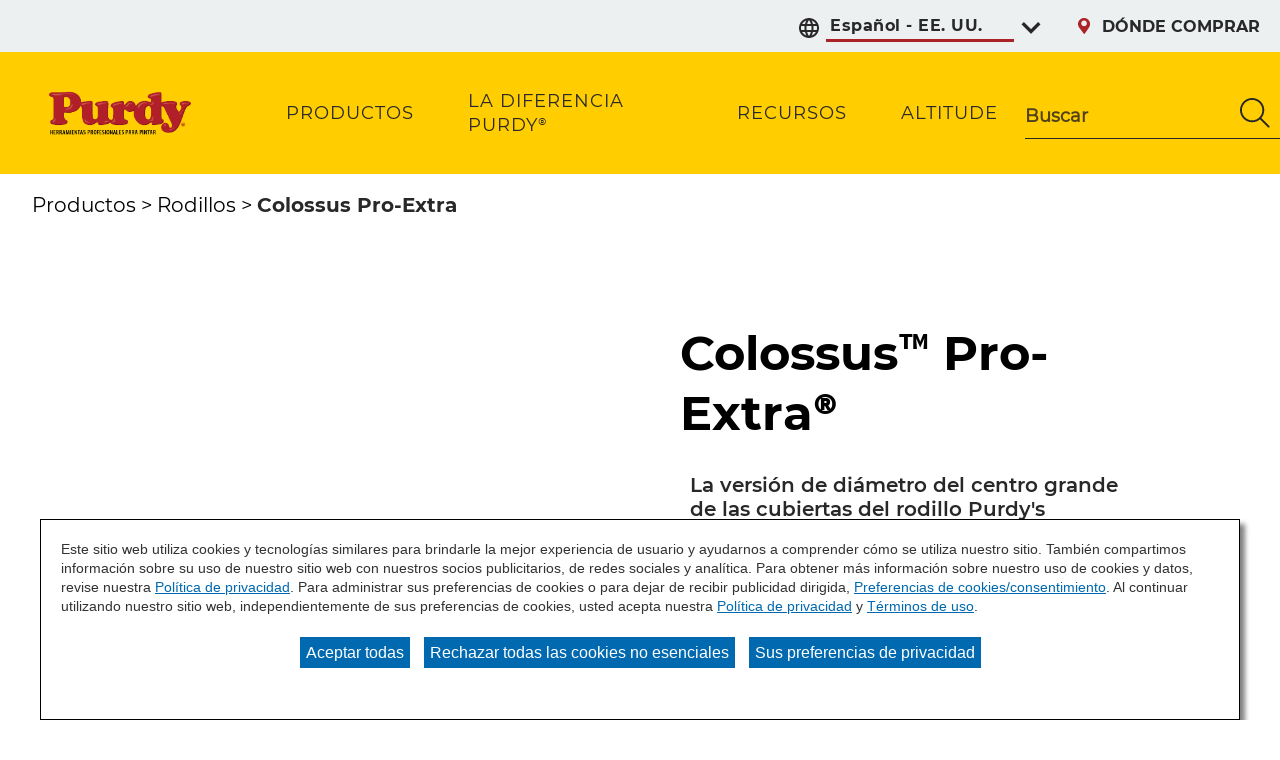

--- FILE ---
content_type: text/html;charset=utf-8
request_url: https://www.purdy.com/es/products/rollers/colossus-pro-extra.html
body_size: 16493
content:

<!DOCTYPE HTML>
<html lang="es">
    <head>
    <meta charset="UTF-8"/>

    
    
        
            <title>Purdy® Pro-Extra® Colossus™ Single Roller Covers | Purdy</title>
            <meta name="description" content="Las cubiertas del rodillo Pro-Extra® Colossus™ pintan de manera muy suave y llevan una gran cantidad de material a la superficie sin goteo ni salpicaduras."/>
        
    

    
    
        




<link rel="canonical" href="https://www.purdy.com/es/products/rollers/colossus-pro-extra"/>






  <meta property="og:image" content="https://www.purdy.com/content/dam/cbg-purdy/favicons/favicon.png"/>

  <meta property="og:type" content="website"/>

  <meta property="og:title"/>

  <meta property="og:url" content="https://www.purdy.com/es/products/rollers/colossus-pro-extra"/>

  <meta property="og:description"/>


    

    
        <!-- Ensighten Tag  -->
         <script charset="UTF-8" src="//nexus.ensighten.com/sherwin/purdy/Bootstrap.js"></script>
        <!-- End Ensighten Tag -->
    

    <script>
        window.dataLayer = window.dataLayer || [];

        function ready(fn) {
            if (document.readyState !== 'loading') {
                fn();
            } else {
                document.addEventListener('DOMContentLoaded', fn);
            }
        }

        handleOnLoad = (event) => {
            const pageViewData = {gtm_tag_name: "GA4 - Main Config Tag",interaction_type: "page view",hit_timestamp:"2026-01-16T18:39:00.846818Z",page_category_one:"products",page_category_two:"rollers",page_name:"Purdy® Pro-Extra® Colossus™ Single Roller Covers | Purdy",language:"US-ES",user_type:"DIY",product_name:"Colossus™ Pro-Extra®",product_id:"9166640",product_category:"cbg:colossus, cbg:rollers",event: "page_view"};
            if (document.cookie.indexOf("_ga=") > -1) {
                let gaClientId = document.cookie.match(/_ga=([a-zA-Z0-9\.]+)/)[0].split('.').slice(-2).join('.');
                pageViewData.client_id = gaClientId;
            }
            dataLayer.push(pageViewData);
        }

        ready(handleOnLoad);
    </script>

    
        <!-- Google Tag Manager -->
        <script>(function(w,d,s,l,i){w[l]=w[l]||[];w[l].push({'gtm.start':
        new Date().getTime(),event:'gtm.js'});var f=d.getElementsByTagName(s)[0],
    j=d.createElement(s),dl=l!='dataLayer'?'&l='+l:'';j.async=true;j.src=
    'https://www.googletagmanager.com/gtm.js?id='+i+dl;f.parentNode.insertBefore(j,f);
})(window,document,'script','dataLayer','GTM-MKFCX9X');</script>
        <!-- End Google Tag Manager -->

    

    
    <!-- PypeStream Tag -->
    
    <!-- End PypeStream Tag -->
    
    

    

    <meta name="template" content="page-content"/>
    <meta name="viewport" content="width=device-width, initial-scale=1, maximum-scale=1"/>
    <meta name="format-detection" content="telephone=no"/>
    


    
    


    



    
    
<link rel="stylesheet" href="/etc.clientlibs/cbg-platform/clientlibs/clientlib-base.min.css" type="text/css">





<script type="text/javascript">
            (function() {
                window.ContextHub = window.ContextHub || {};

                /* setting paths */
                ContextHub.Paths = ContextHub.Paths || {};
                ContextHub.Paths.CONTEXTHUB_PATH = "/libs/settings/cloudsettings/legacy/contexthub";
                ContextHub.Paths.RESOURCE_PATH = "\/content\/cbg\u002Dpurdy\/us\/es\/products\/rollers\/colossus\u002Dpro\u002Dextra\/_jcr_content\/contexthub";
                ContextHub.Paths.SEGMENTATION_PATH = "";
                ContextHub.Paths.CQ_CONTEXT_PATH = "";

                /* setting initial constants */
                ContextHub.Constants = ContextHub.Constants || {};
                ContextHub.Constants.ANONYMOUS_HOME = "/home/users/F/FWGQDGKxgeDMPhny1e-r";
                ContextHub.Constants.MODE = "no-ui";
            }());
        </script><script src="/etc/cloudsettings.kernel.js/libs/settings/cloudsettings/legacy/contexthub" type="text/javascript"></script>






<link rel="shortcut icon" href="/content/dam/cbg-purdy/favicons/favicon.ico" type="image/x-icon"/>
<link rel="icon" type="image/png" href="/content/dam/cbg-purdy/favicons/favicon.png"/>

<link rel="apple-touch-icon" sizes="180x180" href="/content/dam/cbg-purdy/favicons/apple-touch-icon.png"/>
<link rel="icon" type="image/png" sizes="32x32" href="/content/dam/cbg-purdy/favicons/favicon-32x32.png"/>
<link rel="icon" type="image/png" sizes="16x16" href="/content/dam/cbg-purdy/favicons/favicon-16x16.png"/>

<meta property="og:image" content="https://www.purdy.com/content/dam/cbg-purdy/favicons/apple-touch-icon.png"/>
<meta name="twitter:image" content="https://www.purdy.com/content/dam/cbg-purdy/favicons/apple-touch-icon.png"/>

<link rel="mask-icon" href="/content/dam/cbg-purdy/favicons/safari-pinned-tab.svg" color="#ab2328"/>


<link rel="alternate" hreflang="en-US" href="http://www.purdy.com"/>
<link rel="alternate" hreflang="en-GB" href="http://www.purdy.co.uk"/>
<link rel="alternate" hreflang="x-default" href="http://www.purdy.com"/>
<link rel="alternate" hreflang="es-US" href="http://www.purdy.com/es"/>

<meta name="msapplication-TileColor" content="#ab2328"/>
<meta name="theme-color" content="#ffffff"/>

<link rel="manifest" href="/etc.clientlibs/cbg-purdy/clientlibs/clientlib-site/resources/site.webmanifest"/>

<meta name="viewport" content="width=device-width, initial-scale=1, shrink-to-fit=no, maximum-scale=1"/>

<link rel="preconnect" href="https://fonts.gstatic.com"/>
<link href="https://fonts.googleapis.com/css2?family=IBM+Plex+Sans:ital,wght@0,400;0,500;0,700;1,400;1,500;1,700&family=Oswald:wght@500;600;700&display=swap&family=Montserrat:ital,wght@0,400;0,500;0,700;0,900;1,400;1,500;1,700;1,900" rel="stylesheet"/>


    
    
<link rel="stylesheet" href="/etc.clientlibs/cbg-purdy/clientlibs/clientlib-dependencies.min.css" type="text/css">
<link rel="stylesheet" href="/etc.clientlibs/cbg-purdy/clientlibs/clientlib-site.min.css" type="text/css">



    
    
<link rel="stylesheet" href="/etc.clientlibs/cbg-purdy/clientlibs/clientlib-base.min.css" type="text/css">








    
    
    

    

    
    <script src="/etc.clientlibs/cbg-purdy/clientlibs/clientlib-dependencies.min.js"></script>


    
    <link rel="stylesheet" href="/etc.clientlibs/cbg-platform/clientlibs/clientlib-dependencies.min.css" type="text/css">
<link rel="stylesheet" href="/etc.clientlibs/cbg-platform/clientlibs/clientlib-site.min.css" type="text/css">
<link rel="stylesheet" href="/etc.clientlibs/cbg-platform-react/clientlibs/clientlib-product-selector.min.css" type="text/css">


    
    

    
</head>
    <body class="page basicpage purdy-container launch" id="page-0c27b98200" data-cmp-link-accessibility-enabled data-cmp-link-accessibility-text="opens in a new tab" data-cmp-data-layer-enabled>
        <script>
          window.adobeDataLayer = window.adobeDataLayer || [];
          adobeDataLayer.push({
              page: JSON.parse("{\x22page\u002D0c27b98200\x22:{\x22@type\x22:\x22cbg\u002Dpurdy\/components\/page\x22,\x22repo:modifyDate\x22:\x222025\u002D02\u002D17T12:31:57Z\x22,\x22dc:title\x22:\x22colossus pro\u002Dextra\x22,\x22xdm:template\x22:\x22\/conf\/cbg\u002Dpurdy\/settings\/wcm\/templates\/page\u002Dcontent\x22,\x22xdm:language\x22:\x22es\x22,\x22xdm:tags\x22:[],\x22repo:path\x22:\x22\/content\/cbg\u002Dpurdy\/us\/es\/products\/rollers\/colossus\u002Dpro\u002Dextra.html\x22}}"),
              event:'cmp:show',
              eventInfo: {
                  path: 'page.page\u002D0c27b98200'
              }
          });
        </script>
        
        
            




            
<div class="root container responsivegrid">

    
    
    
    <div id="container-945ca3a7f4" class="cmp-container">
        
        <div class="experiencefragment">
<div id="experiencefragment-f84e0c4869" class="cmp-experiencefragment cmp-experiencefragment--header">


    
    
    
    <div id="container-b54cc70920" class="cmp-container">
        
        <div class="header">



    



<div class="header-home">
    <div class="utility-wrapper">
        
        <div class="utility-zone">


<div class="aem-Grid aem-Grid--12 aem-Grid--default--12 ">
    
    <div class="utilityNavigation base responsivegrid aem-GridColumn aem-GridColumn--default--12">


    


<div data-component-anlaytics-check>
  <div class="cbg-cmp-utility-nav  desktop-only">
    <div class="cbg-cmp-utility-nav-wrapper">
      
      <div class="parsys-wrapper">
        <div class="utility-left-side">
          
          


<div class="aem-Grid aem-Grid--12 aem-Grid--default--12 ">
    
    <div class="languageToggle base responsivegrid aem-GridColumn aem-GridColumn--default--12">



    


<div class="language-toggle-home" data-cbg-cmp="languageToggle">
    <div class="language-toggle-list">
        <div class="cmp-form-options cmp-form-options--drop-down relative-position">
            <label for="languageToggle" class="cmp-form-options__label">Select preferred language</label>
            <svg aria-hidden="true" class="before-icon">
                <use href="/etc.clientlibs/cbg-platform/clientlibs/clientlib-site/resources/fonts/sprite.svg#language-1"></use>
            </svg>
            <select class="cmp-form-options__field cmp-form-options__field--drop-down left-icon-showing right-icon-showing" name="languageToggle" data-cmp-hook-languageToggle="dropdown" id="languageToggle">
                <option data-parsys-id="espa-ol---ee--uu-" data-language-url="#">
                    Español - EE. UU.
                </option>
            
                <option data-parsys-id="ingl-s---ee--uu-" data-language-url="https://www.purdy.com">
                    Inglés - EE. UU.
                </option>
            
                <option data-parsys-id="ingl-s---reino-unido" data-language-url="https://www.purdy.co.uk">
                    Inglés - Reino Unido
                </option>
            </select>
            <svg aria-hidden="true" class="after-icon">
                <use href="/etc.clientlibs/cbg-platform/clientlibs/clientlib-site/resources/fonts/sprite.svg#hgswCARROTDOWN"></use>
            </svg>
        </div>
    </div>
</div>
</div>

    
</div>

        </div>
        <div class="utility-right-side">
          
          


<div class="aem-Grid aem-Grid--12 aem-Grid--default--12 ">
    
    
    
</div>

        </div>
      </div>

      <ul class="utility-nav-items">
        <li class="utility-nav-item ">
          <a class="utility-nav--listItemAnchor icon" href="/es/where-to-buy">
            <svg class="authored-icons ">
              <use href="/etc.clientlibs/cbg-platform/clientlibs/clientlib-site/resources/fonts/sprite.svg#purdywtb_pin_red"></use>
            </svg>
            <span>DÓNDE COMPRAR</span>
            
          </a>
          
        </li>
      </ul>
    </div>
  </div>
</div>
</div>

    
</div>
</div>
    </div>
    <div class="main-navigation">
        <a href="/es">
            <img class="header-logo" src="/content/dam/cbg-purdy/es/logos/purdy-logo.png" alt="Purdy" loading="lazy"/>
        </a>
        <div class="navigation-wrapper">
            
            <div class="navigation-zone">


<div class="aem-Grid aem-Grid--12 aem-Grid--default--12 ">
    
    <div class="navigation aem-GridColumn aem-GridColumn--default--12"><section data-cbg-cmp="site-navigation" id="cbg__purdy-cmp-navigation__header" class="cmp-navigation-container">
    <button class="btn-navigation-menu" href="#siteNavigation" role="button" data-cmp-hook-navigation="menu-button" aria-expanded="false" aria-controls="siteNavigation" aria-label="Navigation Menu">
        <i class="icon cmp-nav-menubar__icon"></i>
        <i class="icon cmp-nav-menubar__icon"></i>
        <i class="icon cmp-nav-menubar__icon"></i>
        <i class="icon cmp-nav-close__icon"></i>
        <span class="hide-text">Navigation Menu</span>
    </button>
    <nav class="cmp-navigation" role="navigation" itemscope itemtype="http://schema.org/SiteNavigationElement" data-cmp-data-layer="{&#34;cbg__purdy-cmp-navigation__header&#34;:{&#34;@type&#34;:&#34;cbg-purdy/components/navigation&#34;,&#34;repo:modifyDate&#34;:&#34;2022-09-15T21:30:01Z&#34;}}">
  
  
    <ul class="cmp-navigation__group">
      
    <li class="notag has-children cmp-navigation__item cmp-navigation__item--level-0 cmp-navigation__item--active" data-cmp-data-layer="{&#34;cbg__purdy-cmp-navigation__header-item-940a95723d&#34;:{&#34;@type&#34;:&#34;cbg-purdy/components/navigation/item&#34;,&#34;repo:modifyDate&#34;:&#34;2022-09-16T13:58:43Z&#34;,&#34;dc:title&#34;:&#34;Productos&#34;,&#34;xdm:linkURL&#34;:&#34;/es/products&#34;}}">
        
    <a href="/es/products" title="Productos" aria-current="page" data-cmp-clickable class="cmp-navigation__item-link">
        <span class="cmp-navigation__item-link-text">Productos</span>
    </a>

        
  
  
  
    <div class="cmp-navigation__group-container cmp-navigation__subnav" data-cmp-hook-navigation="subnav">
      <div class="cmp-navigation__item-back-button" data-cmp-hook-navigation="subnav-back-button">
        <span>Productos</span>
      </div>
      <ul class="cmp-navigation__group">
        
    <li class="notag  cmp-navigation__item cmp-navigation__item--level-1" data-cmp-data-layer="{&#34;cbg__purdy-cmp-navigation__header-item-4d466a3a81&#34;:{&#34;@type&#34;:&#34;cbg-purdy/components/navigation/item&#34;,&#34;repo:modifyDate&#34;:&#34;2022-09-16T13:58:43Z&#34;,&#34;dc:title&#34;:&#34;Todos los productos&#34;,&#34;xdm:linkURL&#34;:&#34;/es/products/all-products&#34;}}">
        
    <a href="/es/products/all-products" title="Todos los productos" data-cmp-clickable class="cmp-navigation__item-link">
        <span class="cmp-navigation__item-link-text">Todos los productos</span>
    </a>

        
    </li>

      
        
    <li class="notag  cmp-navigation__item cmp-navigation__item--level-1" data-cmp-data-layer="{&#34;cbg__purdy-cmp-navigation__header-item-ac36100113&#34;:{&#34;@type&#34;:&#34;cbg-purdy/components/navigation/item&#34;,&#34;repo:modifyDate&#34;:&#34;2025-11-24T19:53:55Z&#34;,&#34;dc:title&#34;:&#34;Brochas&#34;,&#34;xdm:linkURL&#34;:&#34;/es/products/brushes&#34;}}">
        
    <a href="/es/products/brushes" title="Brochas" data-cmp-clickable class="cmp-navigation__item-link">
        <span class="cmp-navigation__item-link-text">Brochas</span>
    </a>

        
    </li>

      
        
    <li class="notag  cmp-navigation__item cmp-navigation__item--level-1 cmp-navigation__item--active" data-cmp-data-layer="{&#34;cbg__purdy-cmp-navigation__header-item-aace70072d&#34;:{&#34;@type&#34;:&#34;cbg-purdy/components/navigation/item&#34;,&#34;repo:modifyDate&#34;:&#34;2025-11-24T19:53:56Z&#34;,&#34;dc:title&#34;:&#34;Rodillos&#34;,&#34;xdm:linkURL&#34;:&#34;/es/products/rollers&#34;}}">
        
    <a href="/es/products/rollers" title="Rodillos" aria-current="page" data-cmp-clickable class="cmp-navigation__item-link">
        <span class="cmp-navigation__item-link-text">Rodillos</span>
    </a>

        
    </li>

      
        
    <li class="notag  cmp-navigation__item cmp-navigation__item--level-1" data-cmp-data-layer="{&#34;cbg__purdy-cmp-navigation__header-item-62925a50f4&#34;:{&#34;@type&#34;:&#34;cbg-purdy/components/navigation/item&#34;,&#34;repo:modifyDate&#34;:&#34;2025-11-24T19:53:56Z&#34;,&#34;dc:title&#34;:&#34;Preparación y Limpieza&#34;,&#34;xdm:linkURL&#34;:&#34;/es/products/prep-cleanup&#34;}}">
        
    <a href="/es/products/prep-cleanup" title="Preparación y Limpieza" data-cmp-clickable class="cmp-navigation__item-link">
        <span class="cmp-navigation__item-link-text">Preparación y Limpieza</span>
    </a>

        
    </li>

      
        
    <li class="notag  cmp-navigation__item cmp-navigation__item--level-1" data-cmp-data-layer="{&#34;cbg__purdy-cmp-navigation__header-item-92bce1a2cc&#34;:{&#34;@type&#34;:&#34;cbg-purdy/components/navigation/item&#34;,&#34;repo:modifyDate&#34;:&#34;2025-11-24T19:53:56Z&#34;,&#34;dc:title&#34;:&#34;Armazones y Varas de Extensión&#34;,&#34;xdm:linkURL&#34;:&#34;/es/products/frames-extension-poles&#34;}}">
        
    <a href="/es/products/frames-extension-poles" title="Armazones y Varas de Extensión" data-cmp-clickable class="cmp-navigation__item-link">
        <span class="cmp-navigation__item-link-text">Armazones y Varas de Extensión</span>
    </a>

        
    </li>

      
        
    <li class="notag  cmp-navigation__item cmp-navigation__item--level-1" data-cmp-data-layer="{&#34;cbg__purdy-cmp-navigation__header-item-2af1a27e03&#34;:{&#34;@type&#34;:&#34;cbg-purdy/components/navigation/item&#34;,&#34;repo:modifyDate&#34;:&#34;2025-11-24T19:53:56Z&#34;,&#34;dc:title&#34;:&#34;Kits&#34;,&#34;xdm:linkURL&#34;:&#34;/es/products/kits&#34;}}">
        
    <a href="/es/products/kits" title="Kits" data-cmp-clickable class="cmp-navigation__item-link">
        <span class="cmp-navigation__item-link-text">Kits</span>
    </a>

        
    </li>

      
        
    <li class="notag  cmp-navigation__item cmp-navigation__item--level-1" data-cmp-data-layer="{&#34;cbg__purdy-cmp-navigation__header-item-f229816eae&#34;:{&#34;@type&#34;:&#34;cbg-purdy/components/navigation/item&#34;,&#34;repo:modifyDate&#34;:&#34;2022-09-16T13:58:43Z&#34;,&#34;dc:title&#34;:&#34;Ropa De Trabajo&#34;,&#34;xdm:linkURL&#34;:&#34;/es/products/ropa-de-trabajo/rodilleras-para-pintores&#34;}}">
        
    <a href="/es/products/ropa-de-trabajo/rodilleras-para-pintores" title="Ropa De Trabajo" data-cmp-clickable class="cmp-navigation__item-link">
        <span class="cmp-navigation__item-link-text">Ropa De Trabajo</span>
    </a>

        
    </li>

      
        
    <li class="notag  cmp-navigation__item cmp-navigation__item--level-1" data-cmp-data-layer="{&#34;cbg__purdy-cmp-navigation__header-item-667aaae8f5&#34;:{&#34;@type&#34;:&#34;cbg-purdy/components/navigation/item&#34;,&#34;repo:modifyDate&#34;:&#34;2025-11-24T19:53:56Z&#34;,&#34;dc:title&#34;:&#34;Bandejas y Baldes&#34;,&#34;xdm:linkURL&#34;:&#34;/es/products/trays-pails&#34;}}">
        
    <a href="/es/products/trays-pails" title="Bandejas y Baldes" data-cmp-clickable class="cmp-navigation__item-link">
        <span class="cmp-navigation__item-link-text">Bandejas y Baldes</span>
    </a>

        
    </li>

      </ul>
    </div>
  

    </li>

    
      
    <li class="notag has-children cmp-navigation__item cmp-navigation__item--level-0" data-cmp-data-layer="{&#34;cbg__purdy-cmp-navigation__header-item-16a639587f&#34;:{&#34;@type&#34;:&#34;cbg-purdy/components/navigation/item&#34;,&#34;repo:modifyDate&#34;:&#34;2022-09-16T13:58:43Z&#34;,&#34;dc:title&#34;:&#34;La diferencia Purdy®&#34;,&#34;xdm:linkURL&#34;:&#34;/es/the-purdy-difference&#34;}}">
        
    <a href="/es/the-purdy-difference" title="La diferencia Purdy®" data-cmp-clickable class="cmp-navigation__item-link">
        <span class="cmp-navigation__item-link-text">La diferencia Purdy®</span>
    </a>

        
  
  
  
    <div class="cmp-navigation__group-container cmp-navigation__subnav" data-cmp-hook-navigation="subnav">
      <div class="cmp-navigation__item-back-button" data-cmp-hook-navigation="subnav-back-button">
        <span>La diferencia Purdy®</span>
      </div>
      <ul class="cmp-navigation__group">
        
    <li class="notag  cmp-navigation__item cmp-navigation__item--level-1" data-cmp-data-layer="{&#34;cbg__purdy-cmp-navigation__header-item-df131dab24&#34;:{&#34;@type&#34;:&#34;cbg-purdy/components/navigation/item&#34;,&#34;repo:modifyDate&#34;:&#34;2022-09-16T13:58:43Z&#34;,&#34;dc:title&#34;:&#34;Inicio de La diferencia Purdy®&#34;,&#34;xdm:linkURL&#34;:&#34;/es/the-purdy-difference/home&#34;}}">
        
    <a href="/es/the-purdy-difference/home" title="Inicio de La diferencia Purdy®" data-cmp-clickable class="cmp-navigation__item-link">
        <span class="cmp-navigation__item-link-text">Inicio de La diferencia Purdy®</span>
    </a>

        
    </li>

      
        
    <li class="notag  cmp-navigation__item cmp-navigation__item--level-1" data-cmp-data-layer="{&#34;cbg__purdy-cmp-navigation__header-item-2cb134818e&#34;:{&#34;@type&#34;:&#34;cbg-purdy/components/navigation/item&#34;,&#34;repo:modifyDate&#34;:&#34;2022-09-16T13:58:43Z&#34;,&#34;dc:title&#34;:&#34;Premios&#34;,&#34;xdm:linkURL&#34;:&#34;/es/the-purdy-difference/awards&#34;}}">
        
    <a href="/es/the-purdy-difference/awards" title="Premios" data-cmp-clickable class="cmp-navigation__item-link">
        <span class="cmp-navigation__item-link-text">Premios</span>
    </a>

        
    </li>

      
        
    <li class="notag  cmp-navigation__item cmp-navigation__item--level-1" data-cmp-data-layer="{&#34;cbg__purdy-cmp-navigation__header-item-5629d89bba&#34;:{&#34;@type&#34;:&#34;cbg-purdy/components/navigation/item&#34;,&#34;repo:modifyDate&#34;:&#34;2022-09-16T13:58:43Z&#34;,&#34;dc:title&#34;:&#34;Asociaciones y afiliados comerciales&#34;,&#34;xdm:linkURL&#34;:&#34;/es/the-purdy-difference/associations-trade-affiliates&#34;}}">
        
    <a href="/es/the-purdy-difference/associations-trade-affiliates" title="Asociaciones y afiliados comerciales" data-cmp-clickable class="cmp-navigation__item-link">
        <span class="cmp-navigation__item-link-text">Asociaciones y afiliados comerciales</span>
    </a>

        
    </li>

      
        
    <li class="notag  cmp-navigation__item cmp-navigation__item--level-1" data-cmp-data-layer="{&#34;cbg__purdy-cmp-navigation__header-item-dc2255ef3c&#34;:{&#34;@type&#34;:&#34;cbg-purdy/components/navigation/item&#34;,&#34;repo:modifyDate&#34;:&#34;2022-09-16T13:58:43Z&#34;,&#34;dc:title&#34;:&#34;Historia&#34;,&#34;xdm:linkURL&#34;:&#34;/es/the-purdy-difference/history&#34;}}">
        
    <a href="/es/the-purdy-difference/history" title="Historia" data-cmp-clickable class="cmp-navigation__item-link">
        <span class="cmp-navigation__item-link-text">Historia</span>
    </a>

        
    </li>

      
        
    <li class="notag  cmp-navigation__item cmp-navigation__item--level-1" data-cmp-data-layer="{&#34;cbg__purdy-cmp-navigation__header-item-39893e86e4&#34;:{&#34;@type&#34;:&#34;cbg-purdy/components/navigation/item&#34;,&#34;repo:modifyDate&#34;:&#34;2022-09-16T13:58:43Z&#34;,&#34;dc:title&#34;:&#34;Por qué Purdy&#34;,&#34;xdm:linkURL&#34;:&#34;/es/the-purdy-difference/why-purdy&#34;}}">
        
    <a href="/es/the-purdy-difference/why-purdy" title="Por qué Purdy" data-cmp-clickable class="cmp-navigation__item-link">
        <span class="cmp-navigation__item-link-text">Por qué Purdy</span>
    </a>

        
    </li>

      
        
    <li class="notag  cmp-navigation__item cmp-navigation__item--level-1" data-cmp-data-layer="{&#34;cbg__purdy-cmp-navigation__header-item-74ea79604d&#34;:{&#34;@type&#34;:&#34;cbg-purdy/components/navigation/item&#34;,&#34;repo:modifyDate&#34;:&#34;2024-06-03T20:52:52Z&#34;,&#34;dc:title&#34;:&#34;PONLE TU FIRMA&#34;,&#34;xdm:linkURL&#34;:&#34;/es/the-purdy-difference/ponle-tu-firma&#34;}}">
        
    <a href="/es/the-purdy-difference/ponle-tu-firma" title="PONLE TU FIRMA" data-cmp-clickable class="cmp-navigation__item-link">
        <span class="cmp-navigation__item-link-text">PONLE TU FIRMA</span>
    </a>

        
    </li>

      
        
    <li class="notag  cmp-navigation__item cmp-navigation__item--level-1" data-cmp-data-layer="{&#34;cbg__purdy-cmp-navigation__header-item-4c4990efd7&#34;:{&#34;@type&#34;:&#34;cbg-purdy/components/navigation/item&#34;,&#34;repo:modifyDate&#34;:&#34;2025-09-18T16:42:42Z&#34;,&#34;dc:title&#34;:&#34;Centenario de Purdy&#34;,&#34;xdm:linkURL&#34;:&#34;/es/the-purdy-difference/100&#34;}}">
        
    <a href="/es/the-purdy-difference/100" title="Centenario de Purdy" data-cmp-clickable class="cmp-navigation__item-link">
        <span class="cmp-navigation__item-link-text">Centenario de Purdy</span>
    </a>

        
    </li>

      </ul>
    </div>
  

    </li>

    
      
    <li class="notag has-children cmp-navigation__item cmp-navigation__item--level-0" data-cmp-data-layer="{&#34;cbg__purdy-cmp-navigation__header-item-bab41ff73d&#34;:{&#34;@type&#34;:&#34;cbg-purdy/components/navigation/item&#34;,&#34;repo:modifyDate&#34;:&#34;2022-09-16T13:58:42Z&#34;,&#34;dc:title&#34;:&#34;Recursos&#34;,&#34;xdm:linkURL&#34;:&#34;/es/painting-resources&#34;}}">
        
    <a href="/es/painting-resources" title="Recursos" data-cmp-clickable class="cmp-navigation__item-link">
        <span class="cmp-navigation__item-link-text">Recursos</span>
    </a>

        
  
  
  
    <div class="cmp-navigation__group-container cmp-navigation__subnav" data-cmp-hook-navigation="subnav">
      <div class="cmp-navigation__item-back-button" data-cmp-hook-navigation="subnav-back-button">
        <span>Recursos</span>
      </div>
      <ul class="cmp-navigation__group">
        
    <li class="notag  cmp-navigation__item cmp-navigation__item--level-1" data-cmp-data-layer="{&#34;cbg__purdy-cmp-navigation__header-item-11a1249f35&#34;:{&#34;@type&#34;:&#34;cbg-purdy/components/navigation/item&#34;,&#34;repo:modifyDate&#34;:&#34;2022-09-16T13:58:42Z&#34;,&#34;dc:title&#34;:&#34;Inicio de Recursos para pintar&#34;,&#34;xdm:linkURL&#34;:&#34;/es/painting-resources/home&#34;}}">
        
    <a href="/es/painting-resources/home" title="Inicio de Recursos para pintar" data-cmp-clickable class="cmp-navigation__item-link">
        <span class="cmp-navigation__item-link-text">Inicio de Recursos para pintar</span>
    </a>

        
    </li>

      
        
    <li class="notag  cmp-navigation__item cmp-navigation__item--level-1" data-cmp-data-layer="{&#34;cbg__purdy-cmp-navigation__header-item-7655817ddd&#34;:{&#34;@type&#34;:&#34;cbg-purdy/components/navigation/item&#34;,&#34;repo:modifyDate&#34;:&#34;2022-09-16T13:58:42Z&#34;,&#34;dc:title&#34;:&#34;Proyectos&#34;,&#34;xdm:linkURL&#34;:&#34;/es/painting-resources/projects&#34;}}">
        
    <a href="/es/painting-resources/projects" title="Proyectos" data-cmp-clickable class="cmp-navigation__item-link">
        <span class="cmp-navigation__item-link-text">Proyectos</span>
    </a>

        
    </li>

      
        
    <li class="notag  cmp-navigation__item cmp-navigation__item--level-1" data-cmp-data-layer="{&#34;cbg__purdy-cmp-navigation__header-item-dcc365afc1&#34;:{&#34;@type&#34;:&#34;cbg-purdy/components/navigation/item&#34;,&#34;repo:modifyDate&#34;:&#34;2022-09-16T13:58:42Z&#34;,&#34;dc:title&#34;:&#34;Preguntas frecuentes de Pintura&#34;,&#34;xdm:linkURL&#34;:&#34;/es/painting-resources/painting-faqs&#34;}}">
        
    <a href="/es/painting-resources/painting-faqs" title="Preguntas frecuentes de Pintura" data-cmp-clickable class="cmp-navigation__item-link">
        <span class="cmp-navigation__item-link-text">Preguntas frecuentes de Pintura</span>
    </a>

        
    </li>

      
        
    <li class="notag  cmp-navigation__item cmp-navigation__item--level-1" data-cmp-data-layer="{&#34;cbg__purdy-cmp-navigation__header-item-635cc0dd6d&#34;:{&#34;@type&#34;:&#34;cbg-purdy/components/navigation/item&#34;,&#34;repo:modifyDate&#34;:&#34;2022-09-16T13:58:42Z&#34;,&#34;dc:title&#34;:&#34;Consejos de pintado&#34;,&#34;xdm:linkURL&#34;:&#34;/es/painting-resources/painting-tips-and-techniques&#34;}}">
        
    <a href="/es/painting-resources/painting-tips-and-techniques" title="Consejos de pintado" data-cmp-clickable class="cmp-navigation__item-link">
        <span class="cmp-navigation__item-link-text">Consejos de pintado</span>
    </a>

        
    </li>

      
        
    <li class="notag  cmp-navigation__item cmp-navigation__item--level-1" data-cmp-data-layer="{&#34;cbg__purdy-cmp-navigation__header-item-c3a22dd3e1&#34;:{&#34;@type&#34;:&#34;cbg-purdy/components/navigation/item&#34;,&#34;repo:modifyDate&#34;:&#34;2025-01-10T18:36:29Z&#34;,&#34;dc:title&#34;:&#34;Selector de productos&#34;,&#34;xdm:linkURL&#34;:&#34;/es/painting-resources/product-selector&#34;}}">
        
    <a href="/es/painting-resources/product-selector" title="Selector de productos" data-cmp-clickable class="cmp-navigation__item-link">
        <span class="cmp-navigation__item-link-text">Selector de productos</span>
    </a>

        
    </li>

      </ul>
    </div>
  

    </li>

    
      
    <li class="notag  cmp-navigation__item cmp-navigation__item--level-0" data-cmp-data-layer="{&#34;cbg__purdy-cmp-navigation__header-item-e45500be75&#34;:{&#34;@type&#34;:&#34;cbg-purdy/components/navigation/item&#34;,&#34;repo:modifyDate&#34;:&#34;2025-06-26T15:37:15Z&#34;,&#34;dc:title&#34;:&#34;Altitude&#34;,&#34;xdm:linkURL&#34;:&#34;/es/altitude&#34;}}">
        
    <a href="/es/altitude" title="Altitude" data-cmp-clickable class="cmp-navigation__item-link">
        <span class="cmp-navigation__item-link-text">Altitude</span>
    </a>

        
    </li>

    </ul>

    

    
    
    
    <div id="container-cd0b7641f4" class="cmp-container">
        
        <div class="utilityNavigation base responsivegrid">


    


<div data-component-anlaytics-check>
  <div class="cbg-cmp-utility-nav  mobile-only">
    <div class="cbg-cmp-utility-nav-wrapper">
      
      <div class="parsys-wrapper">
        <div class="utility-left-side">
          
          


<div class="aem-Grid aem-Grid--12 aem-Grid--default--12 ">
    
    
    
</div>

        </div>
        <div class="utility-right-side">
          
          


<div class="aem-Grid aem-Grid--12 aem-Grid--default--12 ">
    
    <div class="languageToggle base responsivegrid aem-GridColumn aem-GridColumn--default--12">



    


<div class="language-toggle-home" data-cbg-cmp="languageToggle">
    <div class="language-toggle-list">
        <div class="cmp-form-options cmp-form-options--drop-down relative-position">
            <label for="languageToggle" class="cmp-form-options__label">Select preferred language</label>
            <svg aria-hidden="true" class="before-icon">
                <use href="/etc.clientlibs/cbg-platform/clientlibs/clientlib-site/resources/fonts/sprite.svg#language-1"></use>
            </svg>
            <select class="cmp-form-options__field cmp-form-options__field--drop-down left-icon-showing right-icon-showing" name="languageToggle" data-cmp-hook-languageToggle="dropdown" id="languageToggle">
                <option data-parsys-id="ingl-s---ee--uu-" data-language-url="/content/cbg-purdy/us/en">
                    Inglés - EE. UU.
                </option>
            
                <option data-parsys-id="espa-ol---ee--uu-" data-language-url="#">
                    Español - EE. UU.
                </option>
            
                <option data-parsys-id="ingl-s---reino-unido" data-language-url="https://www.purdy.co.uk">
                    Inglés - Reino Unido
                </option>
            </select>
            <svg aria-hidden="true" class="after-icon">
                <use href="/etc.clientlibs/cbg-platform/clientlibs/clientlib-site/resources/fonts/sprite.svg#hgswCARROTDOWN"></use>
            </svg>
        </div>
    </div>
</div>
</div>

    
</div>

        </div>
      </div>

      <ul class="utility-nav-items">
        <li class="utility-nav-item ">
          <a class="utility-nav--listItemAnchor icon" href="/es/where-to-buy">
            <svg class="authored-icons ">
              <use href="/etc.clientlibs/cbg-platform/clientlibs/clientlib-site/resources/fonts/sprite.svg#purdywtb_pin_red"></use>
            </svg>
            <span>DÓNDE COMPRAR</span>
            
          </a>
          
        </li>
      </ul>
    </div>
  </div>
</div>
</div>

        
    </div>


  
  
</nav>
    <div class="cmp-navigation__overlay" data-cmp-hook-navigation="overlay"></div>
    
    

</section>

</div>

    
</div>
</div>
        </div>
        <div class="search-wrapper">
            
            <div class="search-zone">


<div class="aem-Grid aem-Grid--12 aem-Grid--default--12 ">
    
    <div class="searchbar base responsivegrid aem-GridColumn aem-GridColumn--default--12"><section id="searchbar-9552a516ba" class="
    cmp-search
    platform-searchbar
    cbg-cmp-searchbar cbg-cmp-searchbar--standard
    search-one-point-one
    standard
    
    
  " role="search" data-cmp-is="searchbar" data-cbg-cmp="searchbar" data-cmp-searchurl="content/cbg-purdy/us/es/search.html" data-no-results-text="No hay sugerencias actuales según su consulta." data-use-algolia="true" data-algolia-index-autocomplete="purdy-us-es-query-suggestions-index" data-algolia-index-colorfamily="purdy_us_en_color_families_index" data-algolia-index-color="purdy_us_en_colors_index" data-algolia-index-product="purdy_us_es_products_index" data-algolia-index-content="purdy_us_es_pages_index" data-searchbar-type="standard">
  

  <header class="display-flex cmp-searchbar--header mb-1">
    <h4 class="cbg__text-uc display-ib subtitle">Buscar</h4>
  </header>

  <button class="btn-searchbar-toggle" href="#siteSearchBar" role="button" aria-expanded="false" aria-controls="siteSearch" aria-label="SearchBar" data-cmp-hook-searchbar="toggle">
    <svg class="cmp-searchbar__clear-icon">
      <use href="/etc.clientlibs/cbg-platform/clientlibs/clientlib-site/resources/fonts/sprite.svg#purdyclose_x"></use>
    </svg>

    <svg class="cmp-searchbar__search-icon">
      <use href="/etc.clientlibs/cbg-platform/clientlibs/clientlib-site/resources/fonts/sprite.svg#purdysearch"></use>
    </svg>

    <span class="hide-text"></span>
  </button>

  <!-- Search 1.1 !-->
  <form class="cmp-searchbar__form one-point-one" data-cmp-hook-searchbar="form" method="get" action="/es/search" autocomplete="off">
    <div class="cmp-searchbar__field">
      <span class="cmp-searchbar__loading-indicator" data-cmp-hook-searchbar="loadingIndicator"></span>

      <input class="cmp-searchbar__input" data-cmp-hook-searchbar="input-1-point-1" type="text" name="q" role="combobox" aria-autocomplete="list" aria-haspopup="true" aria-invalid="false" aria-label="Search"/>

      <button class="cmp-searchbar__clear cbg__hidden-text" data-cmp-hook-searchbar="clear-one-one" tabindex="-1">
        <svg class="cmp-searchbar__clear-icon">
          <use href="/etc.clientlibs/cbg-platform/clientlibs/clientlib-site/resources/fonts/sprite.svg#none"></use>
        </svg>

        <span class="cbg__hidden-text display-ib"></span>
      </button>
      <button class="cmp-searchbar__search cbg__hidden-text" data-cmp-hook-searchbar="submit" type="submit">
        <svg class="cmp-searchbar__search-icon">
          <use href="/etc.clientlibs/cbg-platform/clientlibs/clientlib-site/resources/fonts/sprite.svg#purdysearch"></use>
        </svg>
        <span class="cbg__hidden-text display-ib"></span>
      </button>
    </div>
  </form>

  <div class="cmp-searchbar__form-container">
    <form class="cmp-searchbar__form" data-cmp-hook-searchbar="form" method="get" action="/es/search" autocomplete="off">
      <div class="cmp-searchbar__field">
        <span class="cmp-searchbar__loading-indicator" data-cmp-hook-searchbar="loadingIndicator"></span>
        
        
          <input class="cmp-searchbar__input" data-cmp-hook-searchbar="input" type="text" name="q" role="combobox" aria-autocomplete="list" aria-haspopup="true" aria-invalid="false" aria-label="Search"/>
        
  
        <button class="cmp-searchbar__clear cbg__hidden-text" data-cmp-hook-searchbar="clear" type="button" tabindex="-1">
          <svg class="cmp-searchbar__clear-icon">
            <use href="/etc.clientlibs/cbg-platform/clientlibs/clientlib-site/resources/fonts/sprite.svg#hgswCLOSE"></use>
          </svg>

          <span class="cbg__hidden-text display-ib"></span>
        </button>
        <button class="cmp-searchbar__search" data-cmp-hook-searchbar="submit" type="submit">
<!--          <div class="button-content">-->
            
            <svg class="cmp-searchbar__search-icon">
              <use href="/etc.clientlibs/cbg-platform/clientlibs/clientlib-site/resources/fonts/sprite.svg#purdysearch"></use>
            </svg>
            <span class="cbg__hidden-text display-ib"></span>
<!--          </div>-->
        </button>
      </div>
    </form>
    <div class="cmp-searchbar__results" data-cmp-hook-searchbar="results" role="listbox" aria-multiselectable="false">
    </div>
  </div>

  
</section>
</div>

    
</div>
</div>
        </div>
    </div>
</div>
</div>

        
    </div>

</div>

    
</div>
<div class="container responsivegrid">

    
    <div id="container-fa46f66887" class="cmp-container">
        


<div class="aem-Grid aem-Grid--12 aem-Grid--default--12 ">
    
    <main class="container responsivegrid purdy-container aem-GridColumn aem-GridColumn--default--12">

    
    <div id="container-bd2213a5fa" class="cmp-container">
        


<div class="aem-Grid aem-Grid--12 aem-Grid--default--12 ">
    
    <div class="breadcrumb aem-GridColumn aem-GridColumn--default--12">
<nav id="breadcrumb-1e2996dfcf" class="cmp-breadcrumb" aria-label="Ruta de exploración" data-cmp-data-layer="{&#34;breadcrumb-1e2996dfcf&#34;:{&#34;@type&#34;:&#34;cbg-purdy/components/breadcrumb&#34;,&#34;repo:modifyDate&#34;:&#34;2022-03-29T19:36:28Z&#34;}}">
    <ol class="cmp-breadcrumb__list" itemscope itemtype="http://schema.org/BreadcrumbList">
        <li class="cmp-breadcrumb__item" data-cmp-data-layer="{&#34;breadcrumb-1e2996dfcf-item-940a95723d&#34;:{&#34;@type&#34;:&#34;cbg-purdy/components/breadcrumb/item&#34;,&#34;repo:modifyDate&#34;:&#34;2022-09-16T13:58:43Z&#34;,&#34;dc:title&#34;:&#34;Productos&#34;,&#34;xdm:linkURL&#34;:&#34;/es/products&#34;}}" itemprop="itemListElement" itemscope itemtype="http://schema.org/ListItem">
            <a href="/es/products" class="cmp-breadcrumb__item-link" itemprop="item" data-cmp-clickable>
                <span itemprop="name">Productos</span>
            </a>
            <meta itemprop="position" content="1"/>
        </li>
    
        <li class="cmp-breadcrumb__item" data-cmp-data-layer="{&#34;breadcrumb-1e2996dfcf-item-aace70072d&#34;:{&#34;@type&#34;:&#34;cbg-purdy/components/breadcrumb/item&#34;,&#34;repo:modifyDate&#34;:&#34;2025-11-24T19:53:56Z&#34;,&#34;dc:title&#34;:&#34;Rodillos&#34;,&#34;xdm:linkURL&#34;:&#34;/es/products/rollers&#34;}}" itemprop="itemListElement" itemscope itemtype="http://schema.org/ListItem">
            <a href="/es/products/rollers" class="cmp-breadcrumb__item-link" itemprop="item" data-cmp-clickable>
                <span itemprop="name">Rodillos</span>
            </a>
            <meta itemprop="position" content="2"/>
        </li>
    
        <li class="cmp-breadcrumb__item cmp-breadcrumb__item--active" data-cmp-data-layer="{&#34;breadcrumb-1e2996dfcf-item-0c27b98200&#34;:{&#34;@type&#34;:&#34;cbg-purdy/components/breadcrumb/item&#34;,&#34;repo:modifyDate&#34;:&#34;2025-02-17T12:41:45Z&#34;,&#34;dc:title&#34;:&#34;colossus pro-extra&#34;,&#34;xdm:linkURL&#34;:&#34;/es/products/rollers/colossus-pro-extra&#34;}}" itemprop="itemListElement" itemscope itemtype="http://schema.org/ListItem">
            
                <span itemprop="name">colossus pro-extra</span>
            
            <meta itemprop="position" content="3"/>
        </li>
    </ol>
</nav>

    
</div>
<div class="productdetail productDetail base responsivegrid aem-GridColumn aem-GridColumn--default--12">

<div class="product-detail-home ">
    <div class="left-side">
        <div>
            <div class="back-button">
                <a href="/es/products/rollers" class="button-home style-as-link" target="_self" rel="noopener noreferrer"><span class="button-text"> ← Rodillos</span></a>
            </div>
        </div>
        
        <div class="product-detail-image">
            




    
    
    <div class="content simpleCarousel base responsivegrid">


    



    
<link rel="stylesheet" href="/etc.clientlibs/cbg-platform/clientlibs/clientlib-swiper.min.css" type="text/css">





<div class="simple-carousel simple-carousel-home simpleCarousel standard-thumbnails   text-align-left" data-cbg-cmp="simpleCarousel" data-space-between="1" data-how-many-slides="1" data-carousel-total-items="1" data-cbg-cmp-autoplay="false">


    <div class="heading-section">
        <h2 class="main-title"></h2>
        <div class="main-description"></div>
    </div>

    <div class="simple-carousel__content" aria-atomic="false" aria-live="polite">

        <div class="main-drawer">
            
            <div class="swiper mySwiper swiper-main-wrapper">
                <div class="swiper-wrapper">
                    <div class="swiper-slide" aria-roledescription="slide" aria-label="Slide 1 of 4" data-cmp-hook-carousel="item">
                        
                            
                            <div class="swiper-zoom-container">
                                <img src="https://sherwinwilliams.widen.net/content/ivzmvu5k3p/webp/716341351441-140665093-9x_5proextraCOLOSSUS.tif" alt loading="lazy"/>
                            </div>
                        
                        
                    </div>
<div class="swiper-slide" aria-roledescription="slide" aria-label="Slide 2 of 4" data-cmp-hook-carousel="item">
                        
                        <div class="swiper-video-container">
                            <a class="modal-button" data-video-id="IrN0ftZFIwY" data-opens-modal="#carousel-video">
                                <img alt src="/content/dam/cbg-purdy/purdy-difference/redwhite_large.svg" loading="lazy"/>
                            </a>
                        </div>
                    </div>
<div class="swiper-slide" aria-roledescription="slide" aria-label="Slide 3 of 4" data-cmp-hook-carousel="item">
                        
                            
                            <div class="swiper-zoom-container">
                                <img src="https://sherwinwilliams.widen.net/content/obyfdlkg8l/webp/716341351441-140665093-9X_5PROEXTRACOLOSSUS-BK.tif" alt loading="lazy"/>
                            </div>
                        
                        
                    </div>
<div class="swiper-slide" aria-roledescription="slide" aria-label="Slide 4 of 4" data-cmp-hook-carousel="item">
                        
                            
                            <div class="swiper-zoom-container">
                                <img src="https://sherwinwilliams.widen.net/content/zosv211mir/webp/716341351441-140665093-9x_5proextraCOLOSSUS-OUT.tif" alt loading="lazy"/>
                            </div>
                        
                        
                    </div>

                </div>
                <div class="swiper-wrapper">
                    
                </div>
                <div class="swiper-pagination "></div>
            </div>
            
        </div>

        <div class="thumbnail-drawer">
            <div class="button-home style-as-link">
                <div class="swiper-button-prev button-content icon">
                    <svg class="icon icon-hgswARROWLEFT">
                        <use href="/etc.clientlibs/cbg-platform/clientlibs/clientlib-site/resources/fonts/sprite.svg#hgswARROWLEFT"></use>
                    </svg>
                </div>
            </div>
            <div class="swiper thumbnailControls " thumbsSlider="">
                <div class="swiper-wrapper swiper-thumbnail-wrapper standard-thumbnails">
                    
                        
                        <div class="swiper-slide" aria-roledescription="slide" aria-label="Slide 1 of 4" data-cmp-hook-carousel="thumb-items">
                            <img src="https://sherwinwilliams.widen.net/content/ivzmvu5k3p/webp/716341351441-140665093-9x_5proextraCOLOSSUS.tif" alt loading="lazy"/>
                        </div>
                    
                        
                        <div class="swiper-slide" aria-roledescription="slide" aria-label="Slide 2 of 4" data-cmp-hook-carousel="thumb-items">
                            <img src="/content/dam/cbg-purdy/purdy-difference/redwhite_large.svg" alt loading="lazy"/>
                        </div>
                    
                        
                        <div class="swiper-slide" aria-roledescription="slide" aria-label="Slide 3 of 4" data-cmp-hook-carousel="thumb-items">
                            <img src="https://sherwinwilliams.widen.net/content/obyfdlkg8l/webp/716341351441-140665093-9X_5PROEXTRACOLOSSUS-BK.tif" alt loading="lazy"/>
                        </div>
                    
                        
                        <div class="swiper-slide" aria-roledescription="slide" aria-label="Slide 4 of 4" data-cmp-hook-carousel="thumb-items">
                            <img src="https://sherwinwilliams.widen.net/content/zosv211mir/webp/716341351441-140665093-9x_5proextraCOLOSSUS-OUT.tif" alt loading="lazy"/>
                        </div>
                    
                </div>
                
            </div>
            <div class="button-home style-as-link">
                <div class="swiper-button-next button-content icon">
                    <svg class="icon icon-hgswARROWRIGHT">
                        <use href="/etc.clientlibs/cbg-platform/clientlibs/clientlib-site/resources/fonts/sprite.svg#hgswARROWRIGHT"></use>
                    </svg>
                </div>
            </div>
        </div>
    </div>
    <div class="simple-carousel-footer">
        




    
    
    <div class="experiencefragment">
<div id="carousel-videojbzkk4iadew" class="cmp-experiencefragment cmp-experiencefragment--jbzkk4iadew">


    
    <div id="container-b8257a1e56" class="cmp-container">
        


<div class="aem-Grid aem-Grid--12 aem-Grid--default--12 ">
    
    <div class="modal base responsivegrid aem-GridColumn aem-GridColumn--default--12">

<div class="cbg-cmp-modal" role="dialog" data-cbg-cmp="modal" data-cmp-show-modal-on-load="false" data-cmp-show-on-cookie-presence="false" data-cmp-modal-delay="0" data-cmp-sign-up-modal="false">

    <div class="modal__overlay" data-cmp-hook-modal="overlay">&nbsp;</div>

    <div class="modal__inner-container false  ">
        <div class="header">
            <div class="modal-title"></div>
            <div class="modal-description"></div>
        </div>
        <div class="modal__button-container">
            <button class="modal__button--close" data-cmp-hook-modal="close-button" aria-label="Close Modal" tabindex="0">
                <span class="hidden-text icon icon-collapse-grey"></span>
            </button>
            <div hidden class="modal__button-back" data-cmp-hook-modal="back-button" aria-label="Close">
                <a class="button-home" target="_self" rel="noopener noreferrer">
                    <span class="button-text"> ← Back</span></a>
            </div>
        </div>
        


<div class="aem-Grid aem-Grid--12 aem-Grid--default--12 ">
    
    <div class="videoplayer base responsivegrid aem-GridColumn aem-GridColumn--default--12">


    



<div class="videoplayer" data-cbg-cmp="videoplayer">
    <div class="header-section">
        
        
    </div>
    <iframe src="https://www.youtube.com/embed/jBZkK4IADew?&controls=1&playsinline=1&modestbranding=1&showinfo=0&rel=0&autoplay=&start=0&enablejsapi=1" frameborder="0" allowfullscreen="allowfullscreen">
    </iframe>
</div></div>

    
</div>

        
    </div>
</div>
</div>

    
</div>

    </div>

    
</div>

    
</div>



    </div>
</div>


    
<script src="/etc.clientlibs/cbg-platform/clientlibs/clientlib-swiper.min.js"></script>




<script>
    (() => {
        const carousel = document.currentScript.parentElement;
        const mySwiper = carousel.querySelector(".mySwiper");

        if (!mySwiper) return;

        const swiperBtnNext = carousel.querySelector(".swiper-button-next");
        const swiperBtnPrev = carousel.querySelector(".swiper-button-prev");
        const thumbnailTray = carousel.querySelector(".thumbnailControls");

        if (thumbnailTray) {
            let slidesPerView = "4";
            let slidesPerMobileView = "2";
            if (true) {
                if(window.innerWidth <= 768 ) {
                    if(4) {
                        slidesPerView = 4;
                    } else {
                        slidePerView = slidesPerMobileView;
                    }
                } else {
                    slidesPerView = 4;
                }
            }

            const thumbControls = new Swiper(thumbnailTray, {
                spaceBetween: 10,
                centeredSlides: false,
                slidesPerView: slidesPerView,
                slidesPerGroup: slidesPerView,
                resizeObserver: true,
                touchRatio: 0,
                slideToClickedSlide: true,
                loop: false,
                allowTouchMove: true,
                watchSlidesProgress: true,
                noSwipingSelector: 'button',
                a11y: false,
                pagination: {
                    el: ".swiper-pagination",
                },
                on: {
                    imagesReady: function() {
                        const { slides, slidesSizesGrid, } = this;

                        slides.forEach((slide, index) => {
                            slide.style.setProperty("--slide-width", slidesSizesGrid[index] + "px");
                            if(slidesSizesGrid[index] < 51 && slides.length < slidesPerView)
                            {
                                slide.classList.add('lessSlidesPerView');
                            }
                        });

                    },
                }
            });

            const mainSwiper = new Swiper(mySwiper, {
                spaceBetween: 10,
                zoom: true,
                centeredSlides: false,
                
                navigation: {
                    nextEl: swiperBtnNext,
                    prevEl: swiperBtnPrev
                },
                pagination: {
                    el: ".swiper-pagination",
                },
                breakpoints: {
                    320: {
                        slidesPerView: 1,
                        spaceBetween: 0,
                        slidesPerGroup: 1
                    },
                    780: {
                        slidesPerView: 2,
                        spaceBetween: 30,
                        slidesPerGroup: 2
                    },
                    1200: {
                        slidesPerView: 1,
                        spaceBetween: 1,
                        slidesPerGroup: 1
                    }
                },

                thumbs: {
                    swiper: thumbControls
                },
                keyboard: {
                    enabled: true,
                    onlyInViewport: false
                }
            });

            function keyboardSwipe(targetIndex) {
                //Dummy
                const targetSlide = document.querySelector(".swiper-item-" + targetIndex).firstElementChild;
                const activeIndex = document.querySelector(".swiper-slide-thumb-active").id.slice(-1);

                if (targetIndex > activeIndex) {
                    mainSwiper.slideNext();
                } else {
                    mainSwiper.slidePrev();
                }

                if (targetSlide.classList.contains("swiper-video-container")) {
                    targetSlide.querySelector("a").click();
                    trapFocus();
                }
            }

        } else {
            const addSlideFocusHandlers = (swiper) => {
                swiper.slides.forEach((slide, slideIndex, slides) => {
                    slide.addEventListener("focusout", (event) => {
                        const nextFocusableElement = event.relatedTarget;

                        if (nextFocusableElement && slide.contains(nextFocusableElement)) return;

                        const nextSlide = nextFocusableElement.closest(".swiper-slide");
                        const nextSlideIndex = slides.indexOf(nextSlide);

                        if (nextSlideIndex < 0) return;

                        swiper.slideTo(nextSlideIndex, 0 , false);
                    });
                });
            };

            const swiperPagination = carousel.querySelector(".swiper-pagination")

            const mainSwiper = new Swiper(mySwiper, {
                spaceBetween: 10,
                watchSlidesProgress: true,
                noSwipingSelector: 'button',
                a11y: false,
                zoom: true,
                pagination: {
                    el: swiperPagination,
                    type: "fraction"
                },
                navigation: {
                    nextEl: swiperBtnNext,
                    prevEl: swiperBtnPrev
                },
                breakpoints: {
                    320: {
                        slidesPerView: 1,
                        spaceBetween: 0,
                        slidesPerGroup: 1
                    },
                    780: {
                        slidesPerView: 2,
                        spaceBetween: 30,
                        slidesPerGroup: 2
                    },
                    1200: {
                        slidesPerView: 1,
                        spaceBetween: 1,
                        slidesPerGroup: 1
                    },
                },
                on: {
                    init(swiper) {
                        addSlideFocusHandlers(swiper);
                    }
                }
            });
        }


        const body = document.querySelector("body");
        const productDetailsEls = document.getElementsByClassName("productdetail");
        const thumbnailSlides = document.querySelector(".thumbnail-drawer")?.querySelectorAll(".swiper-slide");
        const swiperSlides = document.querySelector(".mySwiper").querySelectorAll(".swiper-slide");
        const openVideoButton = document.querySelector('a[data-opens-modal="#carousel-video"]');

        if (body.classList.contains("valspar-container")) {
            if (productDetailsEls.length > 0) {
                for (let i = 0; i < swiperSlides.length; i++) {
                    swiperSlides[i].classList.add("swiper-item-" + i);
                }
                for (let i = 0; i < thumbnailSlides.length; i++) {
                    thumbnailSlides[i].getElementsByTagName('img')[0].setAttribute("tabindex", "0");
                    thumbnailSlides[i].getElementsByTagName('img')[0].addEventListener(
                        "keypress",
                        (e) => {
                            if (e.key === "Enter" || e.key == " " || e.code == "Space") {
                                keyboardSwipe(i);
                            }
                        }
                    );
                }
            }
        }


        async function trapFocus() {
            const videoModal = document.querySelector("#carousel-video").querySelector(".modal__inner-container");
            const modalFocusables = videoModal.querySelectorAll('input,button,select,textarea,iframe,a');
            const otherFocusables = document.querySelectorAll('button[tabindex="0"], img[tabindex="0"], div[tabindex="0"], span[tabindex="0"]');
            const closeButton = videoModal.querySelector(".modal__button--close");
            const allElements = document.querySelectorAll("*");


            await allElements.forEach((element) => {
                element.setAttribute("tabindex", "-1");
            });

            await modalFocusables.forEach((element) => {
                element.setAttribute("tabindex", "0");
            });

            closeButton.addEventListener("keydown", (e) => {
                if (e.key === "Enter" || e.key == " " || e.code == "Space") {
                    closeModalAndRevert(allElements, otherFocusables);
                }
            });

            closeButton.addEventListener("click",  () => {closeModalAndRevert(allElements, otherFocusables)});

            document.addEventListener("click", (e) => {
                let targetEl = e.target; // clicked element
                do {
                    if(targetEl == videoModal || targetEl == openVideoButton) {
                        // This is a click inside, does nothing, just return.
                        return;
                    }
                    // Go up the DOM
                    targetEl = targetEl.parentNode;
                } while (targetEl);
                // This is a click outside.
                closeModalAndRevert(allElements, otherFocusables);
            });
        }

        async function closeModalAndRevert(allElements, otherFocusables) {
            await allElements.forEach((element) => {
                element.removeAttribute("tabindex");
            });

            await otherFocusables.forEach((element) => {
                element.setAttribute("tabindex", "0");
            });
        }

        if (openVideoButton !== null) {
            openVideoButton.addEventListener("click", () => {
                trapFocus();
            });
        };
    })();
</script>
</div>


    
    
    <div class="experiencefragment">
<div id="carousel-video" class="cmp-experiencefragment cmp-experiencefragment--pdp-video-modal">


    
    <div id="container-1d816efc3f" class="cmp-container">
        


<div class="aem-Grid aem-Grid--12 aem-Grid--default--12 ">
    
    <div class="modal base responsivegrid aem-GridColumn aem-GridColumn--default--12">

<div class="cbg-cmp-modal" role="dialog" data-cbg-cmp="modal" data-cmp-show-modal-on-load="false" data-cmp-show-on-cookie-presence="false" data-cmp-modal-delay="0" data-cmp-sign-up-modal="false">

    <div class="modal__overlay" data-cmp-hook-modal="overlay">&nbsp;</div>

    <div class="modal__inner-container false  ">
        <div class="header">
            <div class="modal-title"></div>
            <div class="modal-description"></div>
        </div>
        <div class="modal__button-container">
            <button class="modal__button--close" data-cmp-hook-modal="close-button" aria-label="Close Modal" tabindex="0">
                <span class="hidden-text icon icon-collapse-grey"></span>
            </button>
            <div hidden class="modal__button-back" data-cmp-hook-modal="back-button" aria-label="Close">
                <a class="button-home" target="_self" rel="noopener noreferrer">
                    <span class="button-text"> ← Back</span></a>
            </div>
        </div>
        


<div class="aem-Grid aem-Grid--12 aem-Grid--default--12 ">
    
    <div class="videoplayer base responsivegrid aem-GridColumn aem-GridColumn--default--12">


    



<div class="videoplayer" data-cbg-cmp="videoplayer">
    <div class="header-section">
        
        
    </div>
    <iframe src="https://www.youtube.com/embed/videoId?&controls=1&playsinline=1&modestbranding=1&showinfo=0&rel=0&autoplay=&start=0&enablejsapi=1" frameborder="0" allowfullscreen="allowfullscreen">
    </iframe>
</div></div>

    
</div>

        
    </div>
</div>
</div>

    
</div>

    </div>

    
</div>

    
</div>



        </div>
    </div>
    <div class="right-side">
        <h1 class="product-detail-title">Colossus™ Pro-Extra®</h1>
        
        




    
    
    <div class="ratingsreviews base responsivegrid">
<!--// || !ratingsReviews.productId-->
<div class="ratings-reviews ratings-reviews--bvSummary" data-cbg-cmp="ratings-reviews" data-first-review-text="No reviews yet! Be the first to review this product." data-button-text="Write a Review" data-off-screen-text="This action will open a modal dialog">
    <div class="ratings-reviews__container  ratings-reviews__container--bvSummary">
        

        

        <!-- Bazaarvoice Inline Ratings Display Type -->
        

        <!-- Bazaarvoice Ratings Summary Display Type -->
        <div class="ratings-reviews__integration-container ratings-reviews__integration-container--bvSummary" data-bv-show="rating_summary" data-bv-product-id="9166640"></div>

        <!-- Bazaarvoice Reviews Display Type -->
        

        <!-- Bazaarvoice Reviews Display Type -->
        

        <!-- Bazaarvoice Container Summary Display Type -->
        



    </div>
</div>
</div>



        <p class="product-detail-description">La versión de diámetro del centro grande de las cubiertas del rodillo Purdy's Colossus™ retienen de 25 a 35 % más pintura, aumentando la producción. Hechas de una exclusiva formulación de poliamida al 100 %, las cubiertas para rodillos Colossus™ pintan de manera muy suave y llevan una gran cantidad de material a la superficie sin goteo ni salpicaduras. Perfectas para extender rápidamente una gran cantidad de paneles de yeso nuevos, las cubiertas para rodillos de Colossus™ retienen y liberan más pintura que cualquier otra tela para rodillos de Purdy. Diseñado para proyectos de pintura de servicio pesado. También es excelente para estuco, revestimiento T1-11, ladrillo o paredes de textura rugosa.</p>
        




    
    
    <div class="authoredList base responsivegrid">
    
    
    
    


    <div class="authored-list-home     ">

        
        

        

        <ul class="authored-list-list ">
            <li class="authored-list-listItem ">
                Extremadamente duradero<br />
            </li>
        
            <li class="authored-list-listItem ">
                Diseñado para uso repetido.
            </li>
        
            <li class="authored-list-listItem ">
                Aplica la pintura uniformemente.<br />
            </li>
        
            <li class="authored-list-listItem ">
                Para usar con todas las pinturas a base de látex y a base de aceite
            </li>
        </ul>
    </div>
</div>



        <br/>
        <div class="product-bullet-points">
            <div class="multiple-categories">
                
                
                
            </div>

            
        </div>

        






        <div class="multiple-categories">
            





            





        </div>

        <br/>
        




    
    
    <div class="button base responsivegrid">


    







<div class="button--wrapper-outer button-long-title" data-cmp-track-bazaar-voice="false" data-button-path="/content/cbg-purdy/us/es/where-to-buy" data-cbg-cmp="button">
    <div class="button--wrapper-inner">
        <a class="button-link button-home" href="/es/where-to-buy">
            <div>
                <div class="button-content">
                    
                    <span class="button-text">DÓNDE COMPRAR</span>
                    
                </div>
            </div>
        </a>
    </div>
</div>








</div>


    
    
    <div class="retailerlist base responsivegrid">


<div class="retailer-list-container">
    <div class="retailer-list-header-container">
        <div class="retailer-list-title">
            Disponible en estos minoristas
        </div>
        <div class="button-container">
            





        </div>
    </div>
    <div class="retailer-items">
        <div class="retailer-item">

            <a href="https://www.sherwin-williams.com/homeowners/products/purdy-colossus/001810308" class="retailer-item-link" target="_blank" data-retailer="Sherwin-Williams" data-product-id="9166640" data-product-name="Colossus™ Pro-Extra®">
                <img src="/content/dam/cbg-purdy/retailers-logos/wtb-sherwin-williiams.png" alt="" class="retailer-item-image" loading="lazy"/>
                <div class="retailer-item-title" aria-hidden="true">
                    Compra Ahora
                </div>
            </a>
        </div>
<div class="retailer-item">

            <a href="https://www.acehardware.com/departments/paint-and-supplies/painting-tools-and-supplies/paint-roller-covers/1376755" class="retailer-item-link" target="_blank" data-retailer="Ace" data-product-id="9166640" data-product-name="Colossus™ Pro-Extra®">
                <img src="/content/dam/cbg-purdy/retailers-logos/shop-now-ace.jpeg" alt="" class="retailer-item-image" loading="lazy"/>
                <div class="retailer-item-title" aria-hidden="true">
                    Compra Ahora
                </div>
            </a>
        </div>
<div class="retailer-item">

            <a href="https://www.doitbest.com/shop/paint-and-painting-supplies/paint-applicators-and-accessories/roller-cover/knit-fabric-roller-cover/purdy-contractor-1st-9-in-x-38-in-knit-fabric-roller-cover-3-pack?SKU=779399" class="retailer-item-link" target="_blank" data-retailer="Do It Best" data-product-id="9166640" data-product-name="Colossus™ Pro-Extra®">
                <img src="/content/dam/cbg-purdy/retailers-logos/shop-now-do-it-best.jpeg" alt="" class="retailer-item-image" loading="lazy"/>
                <div class="retailer-item-title" aria-hidden="true">
                    Compra Ahora
                </div>
            </a>
        </div>
<div class="retailer-item">

            <a href="https://www.amazon.com/Purdy-140665094-Pro-Extra-Colossus-Roller/dp/B000BPIKQU/ref=sr_1_1?crid=3MICAEDB4WFMU&keywords=716341351151&qid=1675800892&sprefix=716341351151%2Caps%2C171&sr=8-1" class="retailer-item-link" target="_blank" data-retailer="Amazon" data-product-id="9166640" data-product-name="Colossus™ Pro-Extra®">
                <img src="/content/dam/cbg-purdy/retailers-logos/wtb-amazon.png" alt="" class="retailer-item-image" loading="lazy"/>
                <div class="retailer-item-title" aria-hidden="true">
                    Compra Ahora
                </div>
            </a>
        </div>

    </div>
</div>
</div>



    </div>
    <div>
        





    </div>
</div>
</div>
<div class="accordion panelcontainer aem-GridColumn aem-GridColumn--default--12">

<div class="cmp-accordion" data-cmp-is="accordion" data-cbg-cmp="accordion">
    <div class="cmp-accordion__item" data-cmp-hook-accordion="item" data-cmp-data-layer="{&#34;accordion-50972c50e5-item-b913e2ac56&#34;:{&#34;@type&#34;:&#34;cbg-purdy/components/accordion/item&#34;,&#34;repo:modifyDate&#34;:&#34;2022-02-16T22:29:38Z&#34;,&#34;dc:title&#34;:&#34;ESPECIFICACIONES&#34;}}" id="accordion-50972c50e5-item-b913e2ac56">
        <h3 class="cmp-accordion__header">
<!--            --------------------------------------original accordion code----------------------------------------->
<!--            <button id="accordion-50972c50e5-item-b913e2ac56-button"-->
<!--                    class="cmp-accordion__button"-->
<!--                    aria-controls="accordion-50972c50e5-item-b913e2ac56-panel"-->
<!--                    data-cmp-hook-accordion="button">-->
<!--                <span class="cmp-accordion__title">ESPECIFICACIONES</span>-->
<!--                <span class="cmp-accordion__icon"></span>-->
<!--            </button>-->

<!--            -----------------------------------end original accordion code----------------------------------------->
            <button id="accordion-50972c50e5-item-b913e2ac56-button" class="cmp-accordion__button" aria-controls="accordion-50972c50e5-item-b913e2ac56-panel" data-cmp-hook-accordion="button">
                <span class="cmp-accordion__title">ESPECIFICACIONES</span>
                <div class="button-content icon" data-cbg-cmp-hook-accordion="buttonContent">
                    <svg class="accordionCollapseIcon" data-cbg-cmp-hook-accordion="accordionCollapseIcon">
                        <use href="/etc.clientlibs/cbg-platform/clientlibs/clientlib-site/resources/fonts/sprite.svg#purdycarrot_up"></use>
                    </svg>
                    <svg class="accordionExpandIcon" data-cbg-cmp-hook-accordion="accordionExpandIcon">
                      <use href="/etc.clientlibs/cbg-platform/clientlibs/clientlib-site/resources/fonts/sprite.svg#purdycarrot_down"></use>
                    </svg>
                    
                </div>
            </button>
        </h3>
        <div data-cmp-hook-accordion="panel" id="accordion-50972c50e5-item-b913e2ac56-panel" class="cmp-accordion__panel cmp-accordion__panel--hidden" role="region" aria-labelledby="accordion-50972c50e5-item-b913e2ac56-button"><div class="flexContainer base responsivegrid">




    


<div class="card-container-home  column-count-   " style="--flexcontainer-bg-color: ;">
    

    
    
        

        

        <div class="card-holder">


<div class="aem-Grid aem-Grid--12 aem-Grid--default--12 ">
    
    <div class="textTool base responsivegrid aem-GridColumn aem-GridColumn--default--12">


    


<div data-component-anlaytics-check>
    <div class="tool-tip cbg-cmp-toolTip" role="button" tabindex="-1" data-cbg-cmp="toolTip">

        
            <div>
                

            <div class="text-segments no-icon small-margin " tabindex="-1">
                

                
                <div class="segment none ">
                    MATERIAL DE LA TELA
                </div>
            
                

                
                <div class="segment none ">
                    100&amp;nbsp;%-poliamida-tejida
                </div>
            </div>
            </div>
        
    </div>
</div>

</div>
<div class="textTool base responsivegrid aem-GridColumn aem-GridColumn--default--12">


    


<div data-component-anlaytics-check>
    <div class="tool-tip cbg-cmp-toolTip" role="button" tabindex="-1" data-cbg-cmp="toolTip">

        
            <div>
                

            <div class="text-segments no-icon small-margin " tabindex="-1">
                

                
                <div class="segment none ">
                    MATERIAL CENTRAL DEL PRODUCTO
                </div>
            
                

                
                <div class="segment none ">
                    Polipropileno
                </div>
            </div>
            </div>
        
    </div>
</div>

</div>
<div class="textTool base responsivegrid aem-GridColumn aem-GridColumn--default--12">


    


<div data-component-anlaytics-check>
    <div class="tool-tip cbg-cmp-toolTip" role="button" tabindex="-1" data-cbg-cmp="toolTip">

        
            <div>
                

            <div class="text-segments no-icon small-margin " tabindex="-1">
                

                
                <div class="segment none ">
                    ACABADO DE PINTURA
                </div>
            
                

                
                <div class="segment none ">
                    Liso, Áspero
                </div>
            </div>
            </div>
        
    </div>
</div>

</div>
<div class="textTool base responsivegrid aem-GridColumn aem-GridColumn--default--12">


    


<div data-component-anlaytics-check>
    <div class="tool-tip cbg-cmp-toolTip" role="button" tabindex="-1" data-cbg-cmp="toolTip">

        
            <div>
                

            <div class="text-segments no-icon small-margin " tabindex="-1">
                

                
                <div class="segment none ">
                    TIPO DE PINTURA
                </div>
            
                

                
                <div class="segment none ">
                    Pinturas-a-base-de-aceite, Pinturas-de-latex
                </div>
            </div>
            </div>
        
    </div>
</div>

</div>
<div class="textTool base responsivegrid aem-GridColumn aem-GridColumn--default--12">


    


<div data-component-anlaytics-check>
    <div class="tool-tip cbg-cmp-toolTip" role="button" tabindex="-1" data-cbg-cmp="toolTip">

        
            <div>
                

            <div class="text-segments no-icon small-margin " tabindex="-1">
                

                
                <div class="segment none ">
                    TIPO DE PROYECTO 
                </div>
            
                

                
                <div class="segment none ">
                    Paredes interiores
                </div>
            </div>
            </div>
        
    </div>
</div>

</div>

    
</div>
</div>
    

    
    
</div></div>
</div>
    </div>
<div class="cmp-accordion__item" data-cmp-hook-accordion="item" data-cmp-data-layer="{&#34;accordion-50972c50e5-item-d6cb79311b&#34;:{&#34;@type&#34;:&#34;cbg-purdy/components/accordion/item&#34;,&#34;repo:modifyDate&#34;:&#34;2022-10-11T15:11:48Z&#34;,&#34;dc:title&#34;:&#34;LISTA DE SKU&#34;}}" id="accordion-50972c50e5-item-d6cb79311b">
        <h3 class="cmp-accordion__header">
<!--            --------------------------------------original accordion code----------------------------------------->
<!--            <button id="accordion-50972c50e5-item-d6cb79311b-button"-->
<!--                    class="cmp-accordion__button"-->
<!--                    aria-controls="accordion-50972c50e5-item-d6cb79311b-panel"-->
<!--                    data-cmp-hook-accordion="button">-->
<!--                <span class="cmp-accordion__title">LISTA DE SKU</span>-->
<!--                <span class="cmp-accordion__icon"></span>-->
<!--            </button>-->

<!--            -----------------------------------end original accordion code----------------------------------------->
            <button id="accordion-50972c50e5-item-d6cb79311b-button" class="cmp-accordion__button" aria-controls="accordion-50972c50e5-item-d6cb79311b-panel" data-cmp-hook-accordion="button">
                <span class="cmp-accordion__title">LISTA DE SKU</span>
                <div class="button-content icon" data-cbg-cmp-hook-accordion="buttonContent">
                    <svg class="accordionCollapseIcon" data-cbg-cmp-hook-accordion="accordionCollapseIcon">
                        <use href="/etc.clientlibs/cbg-platform/clientlibs/clientlib-site/resources/fonts/sprite.svg#purdycarrot_up"></use>
                    </svg>
                    <svg class="accordionExpandIcon" data-cbg-cmp-hook-accordion="accordionExpandIcon">
                      <use href="/etc.clientlibs/cbg-platform/clientlibs/clientlib-site/resources/fonts/sprite.svg#purdycarrot_down"></use>
                    </svg>
                    
                </div>
            </button>
        </h3>
        <div data-cmp-hook-accordion="panel" id="accordion-50972c50e5-item-d6cb79311b-panel" class="cmp-accordion__panel cmp-accordion__panel--hidden" role="region" aria-labelledby="accordion-50972c50e5-item-d6cb79311b-button"><div class="productSpecs base responsivegrid">


    







    <div class="product-specs-main " data-cbg-cmp="product-specs">
        <div class="product-specs-content">
            <div class="product-specs-top">
                <div class="product-specs-left">
                    <h1 class="product-specs-title">Colossus™ Pro-Extra® </h1>
                    
                    
                    


<div class="aem-Grid aem-Grid--12 aem-Grid--default--12 ">
    
    
    
</div>

                </div>

                <div class="product-specs-right">
                    

                    <script>
                        const localeSelector = document.querySelector('.product-specs-locale');
                        if (localeSelector !== null) {
                            document.onreadystatechange = function () {
                                if (document.readyState === 'complete') {
                                    window.addEventListener('load', () => {
                                        let defaultLanguage = 'data-attr-link-' + localeSelector.getElementsByTagName('option').item(0).value;
                                        setSDSLinkLocale(defaultLanguage);
                                    });
                                }
                            }

                            localeSelector.addEventListener('change', (event) => {
                                var selectedOption = event.target.value;
                                var dataAttr = 'data-attr-link-' + selectedOption;
                                setSDSLinkLocale(dataAttr);

                            });

                            function setSDSLinkLocale(localeValue) {
                                var linkElements = document.getElementsByClassName('doclink');
                                var linkElementsEmpty = document.getElementsByClassName('doclink-null');
                                for (var i = 0; i < linkElements.length; i++) {
                                    if (linkElements[i].getAttribute(localeValue) == '-') {
                                        linkElements[i].style.display = 'none';
                                        linkElementsEmpty[i].style.display = 'block';
                                    } else {
                                        linkElements[i].href = linkElements[i].getAttribute(localeValue);
                                        linkElementsEmpty[i].style.display = 'none';
                                        linkElements[i].style.display = 'block';
                                    }
                                }
                            }
                        }

                    </script>

                </div>

            </div>

            <div class="product-specs-bottom outside">
                <div class="product-specs-table">
                    <table class="sortable">
                        <thead>
                            <tr class="product-specs-row-header">
                                <ul class="">
                                    <th colspan="2" tabindex="0">NÚMERO DE ARTÍCULO<span class="header_arrow sorting"></span></th>
                                
                                    <th colspan="2" tabindex="0">LONGITUD Y TAMAÑO DEL RODILLO<span class="header_arrow sorting"></span></th>
                                
                                    <th colspan="2" tabindex="0">TAMAÑO DE LAS FIBRAS<span class="header_arrow sorting"></span></th>
                                
                                    <th colspan="2" tabindex="0">DIÁMETRO DEL CENTRO<span class="header_arrow sorting"></span></th>
                                
                                    <th colspan="2" tabindex="0">CANTIDAD DE CAJAS<span class="header_arrow sorting"></span></th>
                                
                                    <th colspan="2" tabindex="0">CÓDIGO UPC<span class="header_arrow sorting"></span></th>
                                </ul>
                            </tr>
                        </thead>

                        <tbody>
                            <ul class="">
                                <tr class="product-specs-row">
                                    <div class="">
                                        <td class="product-specs-data " colspan="2">140665094</td>
                                    
                                        <td class="product-specs-data " colspan="2">9 in.</td>
                                    
                                        <td class="product-specs-data " colspan="2">3/4 in.</td>
                                    
                                        <td class="product-specs-data " colspan="2">1-3/4 in.</td>
                                    
                                        <td class="product-specs-data " colspan="2">15</td>
                                    
                                        <td class="product-specs-data " colspan="2">716341351151</td>
                                    </div>
                                </tr>
                            
                                <tr class="product-specs-row">
                                    <div class="">
                                        <td class="product-specs-data " colspan="2">140665095</td>
                                    
                                        <td class="product-specs-data " colspan="2">9 in.</td>
                                    
                                        <td class="product-specs-data " colspan="2">1 in.</td>
                                    
                                        <td class="product-specs-data " colspan="2">1-3/4 in.</td>
                                    
                                        <td class="product-specs-data " colspan="2">15</td>
                                    
                                        <td class="product-specs-data " colspan="2">716341351168</td>
                                    </div>
                                </tr>
                            
                                <tr class="product-specs-row">
                                    <div class="">
                                        <td class="product-specs-data " colspan="2">140665093</td>
                                    
                                        <td class="product-specs-data " colspan="2">9 in.</td>
                                    
                                        <td class="product-specs-data " colspan="2">1/2 in.</td>
                                    
                                        <td class="product-specs-data " colspan="2">1-3/4 in.</td>
                                    
                                        <td class="product-specs-data " colspan="2">15</td>
                                    
                                        <td class="product-specs-data " colspan="2">716341351441</td>
                                    </div>
                                </tr>
                            </ul>
                        </tbody>
                    </table>

                </div>

                
                
            </div>

        </div>
    </div>


</div>
</div>
    </div>
<div class="cmp-accordion__item" data-cmp-hook-accordion="item" data-cmp-data-layer="{&#34;accordion-50972c50e5-item-1216d5334f&#34;:{&#34;@type&#34;:&#34;cbg-purdy/components/accordion/item&#34;,&#34;repo:modifyDate&#34;:&#34;2022-07-26T19:35:42Z&#34;,&#34;dc:title&#34;:&#34;RESEÑAS&#34;}}" id="accordion-50972c50e5-item-1216d5334f">
        <h3 class="cmp-accordion__header">
<!--            --------------------------------------original accordion code----------------------------------------->
<!--            <button id="accordion-50972c50e5-item-1216d5334f-button"-->
<!--                    class="cmp-accordion__button"-->
<!--                    aria-controls="accordion-50972c50e5-item-1216d5334f-panel"-->
<!--                    data-cmp-hook-accordion="button">-->
<!--                <span class="cmp-accordion__title">RESEÑAS</span>-->
<!--                <span class="cmp-accordion__icon"></span>-->
<!--            </button>-->

<!--            -----------------------------------end original accordion code----------------------------------------->
            <button id="accordion-50972c50e5-item-1216d5334f-button" class="cmp-accordion__button" aria-controls="accordion-50972c50e5-item-1216d5334f-panel" data-cmp-hook-accordion="button">
                <span class="cmp-accordion__title">RESEÑAS</span>
                <div class="button-content icon" data-cbg-cmp-hook-accordion="buttonContent">
                    <svg class="accordionCollapseIcon" data-cbg-cmp-hook-accordion="accordionCollapseIcon">
                        <use href="/etc.clientlibs/cbg-platform/clientlibs/clientlib-site/resources/fonts/sprite.svg#purdycarrot_up"></use>
                    </svg>
                    <svg class="accordionExpandIcon" data-cbg-cmp-hook-accordion="accordionExpandIcon">
                      <use href="/etc.clientlibs/cbg-platform/clientlibs/clientlib-site/resources/fonts/sprite.svg#purdycarrot_down"></use>
                    </svg>
                    
                </div>
            </button>
        </h3>
        <div data-cmp-hook-accordion="panel" id="accordion-50972c50e5-item-1216d5334f-panel" class="cmp-accordion__panel cmp-accordion__panel--hidden" role="region" aria-labelledby="accordion-50972c50e5-item-1216d5334f-button"><div class="ratingsreviews base responsivegrid">
<!--// || !ratingsReviews.productId-->
<div class="ratings-reviews ratings-reviews--bvReviews" data-cbg-cmp="ratings-reviews" data-first-review-text="No reviews yet! Be the first to review this product." data-button-text="Write a Review" data-off-screen-text="This action will open a modal dialog">
    <div class="ratings-reviews__container  ratings-reviews__container--bvReviews">
        

        

        <!-- Bazaarvoice Inline Ratings Display Type -->
        

        <!-- Bazaarvoice Ratings Summary Display Type -->
        

        <!-- Bazaarvoice Reviews Display Type -->
        <div class="ratings-reviews__integration-container ratings-reviews__integration-container--bvReviews" data-bv-show="reviews" data-bv-product-id="9166640"></div>

        <!-- Bazaarvoice Reviews Display Type -->
        

        <!-- Bazaarvoice Container Summary Display Type -->
        



    </div>
</div>
</div>
</div>
    </div>

    
</div></div>
<div class="flexContainer base responsivegrid aem-GridColumn aem-GridColumn--default--12">




    


<div class="card-container-home  column-count-  flex-type-card " style="--flexcontainer-bg-color: ;">
    

    
    
        

        

        <div class="card-holder">


<div class="aem-Grid aem-Grid--12 aem-Grid--default--12 ">
    
    <div class="curalate base responsivegrid aem-GridColumn aem-GridColumn--default--12">
<div class="curalate-component-home container-margin-small">
    <div class="curalate-component-text">


        <h2 class="curalate-title">INSPIRACIÓN DE PROYECTOS</h2>
        <div class="curalate-subtitle">Aplique inspiración según sea necesario</div>
        <p class="curalate-description"><p>Vea como los pintores expertos utilizan nuestras herramientas con capas y capas de motivación profesional.</p>
</p>
    </div>
    
    
    

    <div data-crl8-container-id="gallery-E77gSpHz"></div>
    <div class="curalate-parsys">




</div>
</div>
</div>

    
</div>
</div>
    

    
    
</div></div>

    
</div>

    </div>

    
</main>

    
</div>

    </div>

    
</div>
<div class="experiencefragment">
<div id="experiencefragment-40b1a8588c" class="cmp-experiencefragment cmp-experiencefragment--footer">


    
    
    
    <div id="container-d384b9e09a" class="cmp-container">
        
        <div class="footer">

<div class="footer-container  ">
    <div class="footer-header-zone row">
        




    
    
    <div class="image">
<div data-cmp-is="image" data-cmp-lazythreshold="0" data-cmp-src="/content/experience-fragments/cbg-purdy/us/es/site/footer/master/_jcr_content/root/footer/headerzone/image_copy.coreimg{.width}.png/1767364901319/purdy-logo.png" data-asset="/content/dam/cbg-purdy/es/logos/purdy-logo.png" data-asset-id="676c560c-742a-48b3-be4c-6a8c219740e3" data-title="Logo de Purdy" id="image-7a2a4a32be" data-cmp-data-layer="{&#34;image-7a2a4a32be&#34;:{&#34;@type&#34;:&#34;cbg-purdy/components/image&#34;,&#34;repo:modifyDate&#34;:&#34;2026-01-02T14:41:41Z&#34;,&#34;xdm:linkURL&#34;:&#34;/es&#34;,&#34;image&#34;:{&#34;repo:id&#34;:&#34;676c560c-742a-48b3-be4c-6a8c219740e3&#34;,&#34;repo:modifyDate&#34;:&#34;2024-05-14T13:50:35Z&#34;,&#34;@type&#34;:&#34;image/png&#34;,&#34;repo:path&#34;:&#34;/content/dam/cbg-purdy/es/logos/purdy-logo.png&#34;}}}" class="cmp-image" itemscope itemtype="http://schema.org/ImageObject">
    <a class="cmp-image__link" href="/es" data-cmp-clickable data-cmp-hook-image="link">
        
            
            <img src="/content/experience-fragments/cbg-purdy/us/es/site/footer/master/_jcr_content/root/footer/headerzone/image_copy.coreimg.png/1767364901319/purdy-logo.png" class="cmp-image__image" itemprop="contentUrl" data-cmp-hook-image="image" alt="Logo de Purdy"/>
            
        
    </a>
    
    
</div>

    

</div>


    
    
    <div class="authoredList base responsivegrid">
    
    
    
    


    <div class="authored-list-home     hide-bullets">

        
        

        <ul class="authored-list-list ">
            <li class="authored-list-listItem  ">
                <a class="authored-list-listItemAnchor " href="/es/where-to-buy">
                    <span>DÓNDE COMPRAR</span>
                    
                </a>
                
            </li>
        
            <li class="authored-list-listItem  ">
                <a class="authored-list-listItemAnchor " href="/es/contact-us">
                    <span>CONTÁCTENOS</span>
                    
                </a>
                
            </li>
        
            <li class="authored-list-listItem  ">
                <a class="authored-list-listItemAnchor " href="/content/dam/cbg-purdy/painting-resources/Purdy-Catalog.pdf" target="_blank" rel="noopener noreferrer">
                    <span>CATÁLOGO DE PRODUCTOS</span>
                    
                </a>
                
            </li>
        </ul>

        
    </div>
</div>


    
    
    <div class="combinedinput base responsivegrid">


<div class="combinedinput-home stacked-layout left-align component-width-medium" data-component-id="footer-spanish-email-subscribe" data-cbg-cmp="combinedinput" data-field-cookie-id="sign-up-email-address" data-validation-message="Ingrese una dirección de correo electrónico válida.">

    <form action="/es/subscribe" method="get" novalidate>
        <div class="text-group">
            
            <p id="email-address-label" class="primary-description">INSCRIPCIÓN POR CORREO ELECTRÓNICO</p>
        </div>
        <div class="input-group">
            <div class="input-group-wrapper">
                <div class="input-wrapper">
                    <input type="email" class="component-width-medium placeholder-text" data-input-type="email" name="email-address" placeholder="Ingrese dirección de correo electrónico" aria-labelledby="email-address-label" required/>
                    <button type="reset" class="clear-input" tabindex="-1"></button>
                </div>
                <button type="submit" class="button-width-small" id="footer-spanish-email-subscribe">
                    
                    <span class="description">INSCRIPCIÓN</span>
                    <div class="button-content icon">
                        <span class="icon">
                        
                    </span>
                    </div>
                </button>
            </div>
            <div class="error-message-container">
                <div class="error-message-spacer"></div>
                <p class="error-message"></p>
            </div>
        </div>
    </form>


    
</div>
</div>



        <div class="footer-placeholder col"></div>
    </div>
    <div class="footer-mid-zone row">
        <div class="footer-left-zone">
            





        </div>
        <div class="footer-right-zone">
            





        </div>
    </div>
    <div class="footer-bottom-zone row">
        




    
    
    <div class="authoredList base responsivegrid">
    
    
    
    


    <div class="authored-list-home     hide-bullets">

        <h1 class="authored-list-title">Manténgase conectado</h1>
        

        <ul class="authored-list-list list-horizontal">
            <li class="authored-list-listItem  ">
                <a class="authored-list-listItemAnchor icon" href="https://www.facebook.com/PurdyBrand/" target="_blank" rel="noopener noreferrer">
                    <span></span>
                    <span class="svgWrapper" aria-hidden="true">
                        <svg class="authored-icons icon-size-small">
                            <use href="/etc.clientlibs/cbg-platform/clientlibs/clientlib-site/resources/fonts/sprite.svg#hgswSOCIALFACEBOOK"></use>
                        </svg>
                    </span>
                </a>
                
            </li>
        
            <li class="authored-list-listItem  ">
                <a class="authored-list-listItemAnchor icon" href="https://www.youtube.com/channel/UCKtTtSATE41LkUOtI2CRVQA" target="_blank" rel="noopener noreferrer">
                    <span></span>
                    <span class="svgWrapper" aria-hidden="true">
                        <svg class="authored-icons icon-size-small">
                            <use href="/etc.clientlibs/cbg-platform/clientlibs/clientlib-site/resources/fonts/sprite.svg#hgswSOCIALYOUTUBE"></use>
                        </svg>
                    </span>
                </a>
                
            </li>
        
            <li class="authored-list-listItem  ">
                <a class="authored-list-listItemAnchor icon" href="https://www.instagram.com/purdypainttools/" target="_blank" rel="noopener noreferrer">
                    <span></span>
                    <span class="svgWrapper" aria-hidden="true">
                        <svg class="authored-icons icon-size-small">
                            <use href="/etc.clientlibs/cbg-platform/clientlibs/clientlib-site/resources/fonts/sprite.svg#hgswSOCIALINSTAGRAM"></use>
                        </svg>
                    </span>
                </a>
                
            </li>
        
            <li class="authored-list-listItem  ">
                <a class="authored-list-listItemAnchor icon" href="https://www.pinterest.com/purdytools/" target="_blank" rel="noopener noreferrer">
                    <span></span>
                    <span class="svgWrapper" aria-hidden="true">
                        <svg class="authored-icons icon-size-small">
                            <use href="/etc.clientlibs/cbg-platform/clientlibs/clientlib-site/resources/fonts/sprite.svg#hgswSOCIALPINTEREST"></use>
                        </svg>
                    </span>
                </a>
                
            </li>
        </ul>

        
    </div>
</div>


    
    
    <div class="authoredList base responsivegrid">
    
    
    
    


    <div class="authored-list-home     hide-bullets">

        
        

        <ul class="authored-list-list ">
            <li class="authored-list-listItem  ">
                <a class="authored-list-listItemAnchor " href="https://accessibility.sherwin-williams.com/" target="_blank" rel="noopener noreferrer">
                    <span>Declaración de accesibilidad</span>
                    
                </a>
                
            </li>
        
            <li class="authored-list-listItem  ">
                <a class="authored-list-listItemAnchor " href="/es/sitemap">
                    <span>Mapa del sitio</span>
                    
                </a>
                
            </li>
        
            <li class="authored-list-listItem  ">
                <a class="authored-list-listItemAnchor " href="/es/press-room">
                    <span>Sala de prensa</span>
                    
                </a>
                
            </li>
        
            <li class="authored-list-listItem  ">
                <a class="authored-list-listItemAnchor " href="https://www.sherwin-williams.com/terms-of-use" target="_blank" rel="noopener noreferrer">
                    <span>Términos de uso</span>
                    
                </a>
                
            </li>
        
            <li class="authored-list-listItem  ">
                <a class="authored-list-listItemAnchor " href="https://privacy.sherwin-williams.com/privacy-policy" target="_blank" rel="noopener noreferrer">
                    <span>Política de privacidad</span>
                    
                </a>
                
            </li>
        
            <li class="authored-list-listItem  ">
                <a class="authored-list-listItemAnchor " href="https://www.sherwin-williams.com/ca-supply-chains-act" target="_blank" rel="noopener noreferrer">
                    <span>Ley de Cadenas de Suministro de California</span>
                    
                </a>
                
            </li>
        
            <li class="authored-list-listItem  ">
                <a class="authored-list-listItemAnchor " href="#cpra">
                    <span>Sus preferencias de privacidad</span>
                    
                </a>
                
            </li>
        </ul>

        
    </div>
</div>


    
    
    <div class="text">
<div data-cmp-data-layer="{&#34;text-3874b23011&#34;:{&#34;@type&#34;:&#34;cbg-purdy/components/text&#34;,&#34;repo:modifyDate&#34;:&#34;2026-01-02T14:35:15Z&#34;,&#34;xdm:text&#34;:&#34;&lt;p>© 2026 Purdy® Company.&lt;/p>\r\n&#34;}}" id="text-3874b23011" class="cmp-text">
    <p>© 2026 Purdy® Company.</p>

</div>

    

</div>



    </div>
</div>


</div>

        
    </div>

</div>

    
</div>

        
    </div>

</div>


            
    
    <script src="/etc.clientlibs/cbg-platform/clientlibs/clientlib-dependencies.min.js"></script>
<script src="/etc.clientlibs/cbg-platform/clientlibs/clientlib-site.min.js"></script>
<script src="/etc.clientlibs/core/wcm/components/commons/site/clientlibs/container.min.js"></script>
<script src="/etc.clientlibs/cbg-platform/clientlibs/clientlib-base.min.js"></script>
<script src="/etc.clientlibs/cbg-purdy/clientlibs/clientlib-site.min.js"></script>
<script src="/etc.clientlibs/cbg-platform-react/clientlibs/clientlib-product-selector.min.js"></script>


    


    
    






    <!--  Google Tag Manager (noscript) -->
    <noscript><iframe src="https://www.googletagmanager.com/ns.html?id=GTM-MKFCX9X"
height="0" width="0" style="display:none;visibility:hidden"></iframe></noscript>
    <!-- End Google Tag Manager (noscript) -->




    
    
<script src="/etc.clientlibs/cbg-purdy/clientlibs/clientlib-base.min.js"></script>



    
    








    <script async src="https://apps.bazaarvoice.com/deployments/purdy/main_site/production/en_US/bv.js" utf-8"></script>









<script type="application/ld+json">
    {
        "@context" : "https://schema.org",
        "@type" : "Product",
        "@id" : "https://www.purdy.com/es/products/rollers/colossus-pro-extra",
        "name" : "Colossus™ Pro-Extra®",
        "image" : "https://sherwinwilliams.widen.net/content/ivzmvu5k3p/webp/716341351441-140665093-9x_5proextraCOLOSSUS.tif?w=600&h=600",
        "description" : "La versión de diámetro del centro grande de las cubiertas del rodillo Purdy's Colossus™ retienen de 25 a 35 % más pintura, aumentando la producción. Hechas de una exclusiva formulación de poliamida al 100 %, las cubiertas para rodillos Colossus™ pintan de manera muy suave y llevan una gran cantidad de material a la superficie sin goteo ni salpicaduras. Perfectas para extender rápidamente una gran cantidad de paneles de yeso nuevos, las cubiertas para rodillos de Colossus™ retienen y liberan más pintura que cualquier otra tela para rodillos de Purdy. Diseñado para proyectos de pintura de servicio pesado. También es excelente para estuco, revestimiento T1-11, ladrillo o paredes de textura rugosa.",
        "sku" : ["716341351168", "716341351151", "716341351441"],
        "brand" : "purdy"
    }
</script>

<script async type="text/javascript">
    window.bvDCC = {
        catalogData: {
            locale: "es",
            catalogProducts: [{
                "productId" : "9166640",
                "productName" : "Colossus™ Pro-Extra®",
                "productImageURL": "https://sherwinwilliams.widen.net/content/ivzmvu5k3p/webp/716341351441-140665093-9x_5proextraCOLOSSUS.tif?w=600&h=600",
                "productPageURL": "https://www.purdy.com/es/products/rollers/colossus-pro-extra",
                "brandName" : "purdy",
                "categoryPath" : [{ "id" : "cbg:rollers", "Name" : "Rollers"},{ "id" : "cbg:colossus", "Name" : "Colussuses"}],
                "upcs" : ["716341351168", "716341351151", "716341351441"],
                "inactive": false
                
            }]
        }
    };
    window.bvCallback = function (BV) {
        BV.configure('global', {
            // BazaarVoice event callback declarations
            events : {
                submissionSubmitted: function (data) {
                   window.dataLayer = window.dataLayer || [];
                   const bvDataLayerObject = {
                       event: "review_submit",
                       hit_timestamp: new Date().toISOString(),
                       gtm_tag_name: "GA4 - Event - review submit",
                       interaction_type: "review submit"
                   }
                   const pageViewObject = window.dataLayer.find((x) => x.event === "page_view");
                   if (pageViewObject?.color_family) bvDataLayerObject.color_family = pageViewObject.color_family;
                   if (pageViewObject?.room_family) bvDataLayerObject.room_family = pageViewObject.room_family;
                   if (pageViewObject?.color_collection) bvDataLayerObject.color_collection = pageViewObject.color_collection;
                   if (pageViewObject?.color_id) bvDataLayerObject.color_id = pageViewObject.color_id;
                   if (pageViewObject?.color_name) bvDataLayerObject.color_name = pageViewObject.color_name;
                   if (pageViewObject?.product_name) bvDataLayerObject.product_name = pageViewObject.product_name;
                   if (pageViewObject?.product_id) bvDataLayerObject.product_id = pageViewObject.product_id;
                   if (pageViewObject?.product_category) bvDataLayerObject.product_category = pageViewObject.product_category;
                   window.dataLayer.push(bvDataLayerObject);
                }
            }
        });

        BV.pixel.trackEvent("CatalogUpdate", {
            type: 'Product',
            locale: window.bvDCC.catalogData.locale,
            catalogProducts: window.bvDCC.catalogData.catalogProducts
        });
        
        BV.swat_reviews.on('show', function () {
            document.getElementById('reviews-button').click();
        });
    };
</script>



    <script async src="https://edge.curalate.com/sites/purdy-mkxf7r/site/latest/site.js"></script>

    

    

    
    

        
    </body>
</html>


--- FILE ---
content_type: text/css;charset=utf-8
request_url: https://www.purdy.com/etc.clientlibs/cbg-purdy/clientlibs/clientlib-site.min.css
body_size: 25613
content:
@font-face{font-family:Montserrat-Black;src:url(clientlib-site/resources/fonts/Montserrat-Black.ttf)}@font-face{font-family:Montserrat-Bold;src:url(clientlib-site/resources/fonts/Montserrat-Bold.ttf)}@font-face{font-family:Montserrat-SemiBold;src:url(clientlib-site/resources/fonts/Montserrat-SemiBold.ttf)}@font-face{font-family:Montserrat-Italic;src:url(clientlib-site/resources/fonts/Montserrat-Italic.ttf)}@font-face{font-family:Montserrat-Regular;src:url(clientlib-site/resources/fonts/Montserrat-Regular.ttf)}@font-face{font-family:Montserrat-Medium;src:url(clientlib-site/resources/fonts/Montserrat-Medium.ttf)}@font-face{font-family:Montserrat-Black;src:url(clientlib-site/resources/fonts/IBMPlexSans-Light.ttf);unicode-range:U+ae}@font-face{font-family:Montserrat-Bold;src:url(clientlib-site/resources/fonts/IBMPlexSans-Light.ttf);unicode-range:U+ae}@font-face{font-family:Montserrat-SemiBold;src:url(clientlib-site/resources/fonts/IBMPlexSans-Light.ttf);unicode-range:U+ae}@font-face{font-family:Montserrat-Italic;src:url(clientlib-site/resources/fonts/IBMPlexSans-Light.ttf);unicode-range:U+ae}@font-face{font-family:Montserrat-Regular;src:url(clientlib-site/resources/fonts/IBMPlexSans-Light.ttf);unicode-range:U+ae}@font-face{font-family:Montserrat-Medium;src:url(clientlib-site/resources/fonts/IBMPlexSans-Light.ttf);unicode-range:U+ae}@font-face{font-family:Montserrat-Black;src:url(clientlib-site/resources/fonts/IBMPlexSans-Light.ttf);unicode-range:U+2122}@font-face{font-family:Montserrat-Bold;src:url(clientlib-site/resources/fonts/IBMPlexSans-Light.ttf);unicode-range:U+2122}@font-face{font-family:Montserrat-SemiBold;src:url(clientlib-site/resources/fonts/IBMPlexSans-Light.ttf);unicode-range:U+2122}@font-face{font-family:Montserrat-Italic;src:url(clientlib-site/resources/fonts/IBMPlexSans-Light.ttf);unicode-range:U+2122}@font-face{font-family:Montserrat-Regular;src:url(clientlib-site/resources/fonts/IBMPlexSans-Light.ttf);unicode-range:U+2122}@font-face{font-family:Montserrat-Medium;src:url(clientlib-site/resources/fonts/IBMPlexSans-Light.ttf);unicode-range:U+2122}@-webkit-keyframes cbg_slideinleft{0%{opacity:0;-webkit-transform:translateX(-50%);transform:translateX(-50%)}to{opacity:1;-webkit-transform:translateX(0);transform:translateX(0)}}@keyframes cbg_slideinleft{0%{opacity:0;-webkit-transform:translateX(-50%);transform:translateX(-50%)}to{opacity:1;-webkit-transform:translateX(0);transform:translateX(0)}}@-webkit-keyframes cbg_slideinleftalt{0%{opacity:0;-webkit-transform:translateX(100%);transform:translateX(100%)}to{opacity:1;-webkit-transform:translateX(200%);transform:translateX(200%)}}@keyframes cbg_slideinleftalt{0%{opacity:0;-webkit-transform:translateX(100%);transform:translateX(100%)}to{opacity:1;-webkit-transform:translateX(200%);transform:translateX(200%)}}@-webkit-keyframes cbg_slideinright{0%{opacity:0;-webkit-transform:translateX(50%);transform:translateX(50%)}to{opacity:1;-webkit-transform:translateX(0);transform:translateX(0)}}@keyframes cbg_slideinright{0%{opacity:0;-webkit-transform:translateX(50%);transform:translateX(50%)}to{opacity:1;-webkit-transform:translateX(0);transform:translateX(0)}}@-webkit-keyframes cbg_slideinrightalt{0%{opacity:0;-webkit-transform:translateX(200%);transform:translateX(200%)}to{opacity:1;-webkit-transform:translateX(100%);transform:translateX(100%)}}@keyframes cbg_slideinrightalt{0%{opacity:0;-webkit-transform:translateX(200%);transform:translateX(200%)}to{opacity:1;-webkit-transform:translateX(100%);transform:translateX(100%)}}@-webkit-keyframes cbg_carouselslideleftshow{0%{opacity:0;-webkit-transform:translateX(100%);transform:translateX(100%)}to{opacity:1;-webkit-transform:translateX(0);transform:translateX(0)}}@keyframes cbg_carouselslideleftshow{0%{opacity:0;-webkit-transform:translateX(100%);transform:translateX(100%)}to{opacity:1;-webkit-transform:translateX(0);transform:translateX(0)}}@-webkit-keyframes cbg_carouselsliderightshow{0%{opacity:0;-webkit-transform:translateX(-100%);transform:translateX(-100%)}to{opacity:1;-webkit-transform:translateX(0);transform:translateX(0)}}@keyframes cbg_carouselsliderightshow{0%{opacity:0;-webkit-transform:translateX(-100%);transform:translateX(-100%)}to{opacity:1;-webkit-transform:translateX(0);transform:translateX(0)}}*,:after,:before{-webkit-box-sizing:border-box;box-sizing:border-box}blockquote,body,dd,dl,figure,h1,h2,h3,h4,p{margin:0}ol[role=list],ul[role=list]{list-style:none}html{scroll-behavior:smooth}body{line-height:1.5;min-height:100vh;text-rendering:optimizeSpeed}a:not([class]){-webkit-text-decoration-skip:ink;text-decoration-skip-ink:auto}img,picture{display:block;max-width:100%}button,input,select,textarea{font:inherit}@media(prefers-reduced-motion:reduce){*,:after,:before{-webkit-animation-duration:.01ms!important;animation-duration:.01ms!important;-webkit-animation-iteration-count:1!important;animation-iteration-count:1!important;scroll-behavior:auto!important;-webkit-transition-duration:.01ms!important;transition-duration:.01ms!important}}input{background-color:#fff;border:2px solid #f6f8f8;color:rgba(255,205,0,.3);font-size:24px;font-weight:500;height:50px;letter-spacing:0;line-height:34.8px;padding:0 22px}input::-webkit-input-placeholder{color:rgba(255,205,0,.3)}input::-moz-placeholder{color:rgba(255,205,0,.3)}input:-ms-input-placeholder{color:rgba(255,205,0,.3)}input::-ms-input-placeholder{color:rgba(255,205,0,.3)}input::placeholder{color:rgba(255,205,0,.3)}input:focus{-webkit-box-shadow:inset 0 0 0 2px #d9e1e2;box-shadow:inset 0 0 0 2px #d9e1e2;outline:none}button{border:none;border-radius:3rem;font-size:16px}body{font-family:Montserrat-Regular}body p{margin:16px 0}.purdy-container .cmp-experiencefragment--header button .hide-text,.purdy-container .cmp-experiencefragment--header button .icon{display:none}.purdy-container .cmp-experiencefragment--header a{text-decoration:none}.purdy-container .cmp-experiencefragment--header .cmp-container{display:-webkit-box;display:-ms-flexbox;display:flex;-webkit-box-orient:horizontal;-webkit-box-direction:normal;-ms-flex-flow:row nowrap;flex-flow:row nowrap;font-family:Montserrat-Regular;margin:0 auto;position:relative;-webkit-box-pack:start;-ms-flex-pack:start;-ms-flex-direction:column;flex-direction:column;justify-content:flex-start}.purdy-container .cmp-experiencefragment--header .cmp-container .header{width:100%}.purdy-container .cmp-experiencefragment--header .cmp-container .navigation,.purdy-container .cmp-experiencefragment--header .cmp-container .search{-ms-flex-preferred-size:12.5%;flex-basis:12.5%}.purdy-container .cmp-experiencefragment--header .cmp-container .image{-ms-flex-preferred-size:75%;flex-basis:75%;padding-left:36px}.purdy-container .cmp-experiencefragment--header .cmp-container .navigation{-webkit-box-ordinal-group:4;-ms-flex-order:3;order:3}@media screen and (min-width:800px){.purdy-container .cmp-experiencefragment--header .cmp-container .image{-ms-flex-preferred-size:unset;flex-basis:unset;height:100%}.purdy-container .cmp-experiencefragment--header .cmp-container .image img{max-height:unset;width:230px}.purdy-container .cmp-experiencefragment--header .cmp-container .search{-ms-flex-preferred-size:unset;flex-basis:unset}.purdy-container .cmp-experiencefragment--header .cmp-container .navigation{-ms-flex-preferred-size:unset;flex-basis:unset;-webkit-box-ordinal-group:initial;-ms-flex-order:initial;order:0}.purdy-container .cmp-experiencefragment--header .cmp-container .navigation .cmp-navigation-container li.cmp-navigation__item--level-0.cmp-navigation__item a{display:-webkit-box;display:-ms-flexbox;display:flex}}@media screen and (max-width:800px){.purdy-container .cmp-experiencefragment--header .cmp-container{height:60px}.purdy-container .cmp-experiencefragment--header .cmp-container .image{padding-left:1rem;-ms-flex-preferred-size:70%;flex-basis:70%}.purdy-container .cmp-experiencefragment--header .cmp-container .search{-ms-flex-preferred-size:15%;flex-basis:15%}.purdy-container .cmp-experiencefragment--header .cmp-container .cmp-search{margin:0}}.purdy-container .main-navigation .header-logo{margin-left:25px;margin-right:45px;max-width:190px;width:100%}@media screen and (max-width:800px){.purdy-container .main-navigation .header-logo{margin-left:20px;margin-right:10px;max-width:90px}}.purdy-container .authoredList.list-style-dark{background-color:#ffcd00}.purdy-container .authoredList.list-style-dark .authored-list-title{color:#fff}.purdy-container .authoredList.list-style-dark .authored-list-listItemAnchor{color:#fff;text-decoration:underline;text-decoration-color:#fff;text-decoration-thickness:1px;text-underline-offset:3px}.purdy-container .authoredList.list-style-dark .authored-list-list{color:#fff}.purdy-container .authoredList.list-style-inherit{background-color:inherit}.purdy-container .authoredList.list-style-inherit .authored-list-title{color:inherit}.purdy-container .authoredList.list-style-inherit .authored-list-listItemAnchor{color:inherit;text-decoration:underline;text-decoration-color:inherit;text-decoration-thickness:1px;text-underline-offset:3px}.purdy-container .authoredList.list-style-inherit .authored-list-list{color:inherit}.purdy-container .authoredList.list-style-inherit .authored-list-list li>a:hover{color:#ffcd00;text-decoration:none}.purdy-container .authoredList.list-style-light{background-color:#fff;color:#282829}.purdy-container .authoredList.list-style-light .authored-list-title{color:#282829}.purdy-container .authoredList.list-style-light .authored-list-listItemAnchor{color:#282829;text-decoration:underline;text-decoration-color:#282829;text-decoration-thickness:1px;text-underline-offset:3px}.purdy-container .authoredList.list-style-light .authored-list-list{color:#282829}.purdy-container .authoredList .authored-list-title{color:#282829;fill:#282829;font-family:Montserrat-Regular}.purdy-container .authoredList .authored-list-list{margin:0}.purdy-container .authoredList .authored-list-listItem{margin-bottom:.5rem}.purdy-container .authoredList .authored-list-list li>a{border-color:transparent;border-width:2px 0;font-family:Montserrat-Regular;font-size:12px;letter-spacing:0;line-height:15px}.purdy-container .authoredList .authored-list-list li>a:hover{font-family:Montserrat-Bold}.purdy-container .authoredList .authored-list-list li>a:active,.purdy-container .authoredList .authored-list-list li>a:focus{border-bottom-color:#ab2328;font-family:Montserrat-Bold}@media screen and (min-width:992px){.purdy-container .authoredList .authored-list-listItem{margin:0 20px}.purdy-container .authoredList .authored-list-listItem:first-child{margin-left:0}.purdy-container .authoredList .authored-list-listItem:last-child{margin-right:0}}.purdy-container .authoredList .authored-list-list .list-horizontal{-webkit-box-orient:horizontal;-webkit-box-direction:normal;-ms-flex-direction:row;flex-direction:row}.purdy-container .authoredList .authored-list-list li>.icon{fill:#282829}.purdy-container .authoredList .authored-list-listItemAnchor{color:#282829;font-family:Montserrat-Regular}.purdy-container .authoredList .authored-list-listItemAnchor.listItem-underline{text-decoration:underline;text-decoration-color:#282829;text-decoration-thickness:1px;text-underline-offset:3px}.purdy-container .authoredList .copy-right-text{color:#d9e1e2;font-size:14px;font-weight:400;letter-spacing:0;line-height:1.75rem;opacity:.9}.purdy-container .footer .footer-container{display:-webkit-box;display:-ms-flexbox;display:flex;-webkit-box-pack:center;-ms-flex-pack:center;justify-content:center;-webkit-box-orient:vertical;-webkit-box-direction:normal;color:#282829;-ms-flex-direction:column;flex-direction:column;margin:0;width:100%;fill:#282829}.purdy-container .footer .footer-container .authoredList{width:100%}.purdy-container .footer .footer-container .authoredList .authored-list-home{margin:0}.purdy-container .footer .footer-container .authoredList .authored-list-home .authored-list-title{font-family:Montserrat-Medium;font-size:14px;line-height:18px}.purdy-container .footer .footer-container .authoredList .authored-list-home .authored-list-list{-webkit-box-orient:vertical;-webkit-box-direction:normal;-ms-flex-direction:column;flex-direction:column}.purdy-container .footer .footer-container .authoredList .authored-list-home .authored-list-listItem{margin-bottom:.3rem}.purdy-container .footer .footer-container .authoredList .authored-list-home .authored-list-listItemAnchor{line-height:normal;outline:none}.purdy-container .footer .footer-container .authoredList .authored-list-home .authored-list-listItemAnchor :active,.purdy-container .footer .footer-container .authoredList .authored-list-home .authored-list-listItemAnchor:focus,.purdy-container .footer .footer-container .authoredList .authored-list-home .authored-list-listItemAnchor:hover{font-family:Montserrat-Bold}.purdy-container .footer .footer-container .authoredList .authored-list-home .authored-list-list.list-horizontal{-webkit-box-orient:horizontal;-webkit-box-direction:normal;-ms-flex-direction:row;flex-direction:row}.purdy-container .footer .footer-container .footer-placeholder{display:none}.purdy-container .footer .footer-container .footer-header-zone{-webkit-box-align:start;-ms-flex-align:start;align-items:flex-start;background-color:#ffcd00;-ms-flex-wrap:nowrap;flex-wrap:nowrap;-webkit-box-orient:vertical;-webkit-box-direction:normal;-ms-flex-direction:column;flex-direction:column;padding:20px;width:100%}.purdy-container .footer .footer-container .footer-header-zone .image{margin-bottom:30px;max-width:130px}.purdy-container .footer .footer-container .footer-header-zone .authoredList a.authored-list-listItemAnchor{border:8px solid transparent;border-left:0;border-right:0;display:inline-block;font-family:Montserrat-Medium;font-size:1.25rem;line-height:22px;padding:0 0 5px}@media screen and (min-width:992px){.purdy-container .footer .footer-container .footer-header-zone .authoredList a.authored-list-listItemAnchor{font-size:1rem;line-height:15px}}@media screen and (min-width:1440px){.purdy-container .footer .footer-container .footer-header-zone .authoredList a.authored-list-listItemAnchor{font-size:1rem}}.purdy-container .footer .footer-container .footer-header-zone .authoredList a.authored-list-listItemAnchor:active,.purdy-container .footer .footer-container .footer-header-zone .authoredList a.authored-list-listItemAnchor:focus,.purdy-container .footer .footer-container .footer-header-zone .authoredList a.authored-list-listItemAnchor:hover{border-bottom-color:#ab2328;border-bottom-width:8px}.purdy-container .footer .footer-container .footer-header-zone .combinedinput{width:100%}@media screen and (min-width:800px){.purdy-container .footer .footer-container .footer-header-zone .combinedinput{width:70%}}@media screen and (min-width:1440px){.purdy-container .footer .footer-container .footer-header-zone .combinedinput{width:100%}}.purdy-container .footer .footer-container .footer-header-zone .combinedinput-home .text-group .title{font-size:10px;line-height:13px}.purdy-container .footer .footer-container .footer-header-zone .combinedinput-home .input-group input{-ms-flex-preferred-size:100%;flex-basis:100%;font-family:Montserrat-Medium;font-size:14px;line-height:18px}.purdy-container .footer .footer-container .footer-header-zone .combinedinput-home .input-group input:hover{border:none;-webkit-box-shadow:inset 0 0 0 2px #ab2328;box-shadow:inset 0 0 0 2px #ab2328}.purdy-container .footer .footer-container .footer-header-zone .combinedinput-home .input-group input:hover:focus-visible{outline:none}.purdy-container .footer .footer-container .footer-header-zone .combinedinput-home .input-group input:focus{-webkit-box-shadow:none;box-shadow:none}.purdy-container .footer .footer-container .footer-header-zone .combinedinput-home .input-group input:focus-visible{-webkit-box-shadow:inset 0 0 0 2px #ab2328;box-shadow:inset 0 0 0 2px #ab2328}.purdy-container .footer .footer-container .footer-header-zone .combinedinput-home .input-group button.button-width-small:focus-visible{background:#fff;-webkit-box-shadow:inset 0 0 0 2px #ab2328;box-shadow:inset 0 0 0 2px #ab2328;color:#ab2328;outline:none}.purdy-container .footer .footer-container .footer-header-zone .combinedinput-home .input-group button.button-width-small:hover{background:#fff;-webkit-box-shadow:inset 0 0 0 2px #ab2328;box-shadow:inset 0 0 0 2px #ab2328;color:#ab2328;outline:none}.purdy-container .footer .footer-container .footer-header-zone .combinedinput-home .input-group button.button-width-small:active{background:#ab2328;-webkit-box-shadow:none;box-shadow:none;color:#fff}.purdy-container .footer .footer-container .footer-mid-zone{display:none}.purdy-container .footer .footer-container .footer-bottom-zone{background:#ecf0f0;margin:0 auto;padding:20px;width:100%}.purdy-container .footer .footer-container .footer-bottom-zone .text{margin:0}.purdy-container .footer .footer-container .footer-bottom-zone .text .cmp-text p{font-family:Montserrat-Medium;font-size:12px;line-height:15px}.purdy-container .footer .footer-container .footer-bottom-zone .authoredList .authored-list-list a.authored-list-listItem{margin-bottom:0}.purdy-container .footer .footer-container .footer-bottom-zone .authoredList .authored-list-list a.authored-list-listItemAnchor{font-family:Montserrat-Medium}.purdy-container .footer .footer-container .footer-bottom-zone .authoredList .authored-list-list a.authored-list-listItemAnchor.icon{background-color:#282829;border:1px solid #282829;border-radius:50%;height:45px;position:relative;width:45px}.purdy-container .footer .footer-container .footer-bottom-zone .authoredList .authored-list-list a.authored-list-listItemAnchor.icon svg.authored-icons{-webkit-filter:invert(1);filter:invert(1);height:23px;left:50%;position:absolute;top:50%;-webkit-transform:translate(-50%,-50%);transform:translate(-50%,-50%);width:23px}.purdy-container .footer .footer-container .footer-bottom-zone .authoredList .authored-list-list a.authored-list-listItemAnchor.icon:hover{background-color:#ffcd00;border-color:#ffcd00;-webkit-box-shadow:0 3px 6px rgba(0,0,0,.161);box-shadow:0 3px 6px rgba(0,0,0,.161)}.purdy-container .footer .footer-container .footer-bottom-zone .authoredList .authored-list-list a.authored-list-listItemAnchor.icon:hover svg.authored-icons{-webkit-filter:invert(0);filter:invert(0)}.purdy-container .footer .footer-container .footer-bottom-zone .authoredList .authored-list-list a.authored-list-listItemAnchor.icon:active,.purdy-container .footer .footer-container .footer-bottom-zone .authoredList .authored-list-list a.authored-list-listItemAnchor.icon:focus{background-color:#ffcd00}.purdy-container .footer .footer-container .footer-bottom-zone .authoredList .authored-list-list a.authored-list-listItemAnchor.icon:active svg.authored-icons,.purdy-container .footer .footer-container .footer-bottom-zone .authoredList .authored-list-list a.authored-list-listItemAnchor.icon:focus svg.authored-icons{-webkit-filter:invert(0);filter:invert(0)}.purdy-container .footer .footer-container .footer-bottom-zone .authoredList .authored-list-list a.authored-list-listItemAnchor:hover{font-family:Montserrat-Bold}.purdy-container .footer .footer-container .footer-bottom-zone .authoredList:first-child{margin-bottom:30px}@media screen and (min-width:992px){.purdy-container .footer .footer-container .authoredList .authored-list-home .authored-list-title{font-size:16px;line-height:19px}.purdy-container .footer .footer-container .footer-header-zone{-webkit-box-orient:horizontal;-webkit-box-direction:normal;-ms-flex-direction:row;flex-direction:row;-webkit-box-pack:start;-ms-flex-pack:start;justify-content:flex-start}.purdy-container .footer .footer-container .footer-header-zone .combinedinput{margin-left:auto;width:70%}.purdy-container .footer .footer-container .footer-header-zone .image{margin:0;-ms-flex-item-align:center;align-self:center}.purdy-container .footer .footer-container .footer-header-zone .authoredList{-ms-flex-item-align:center;align-self:center}.purdy-container .footer .footer-container .footer-header-zone .authoredList .authored-list-list{-webkit-box-orient:horizontal;-webkit-box-direction:normal;-ms-flex-direction:row;flex-direction:row}.purdy-container .footer .footer-container .footer-header-zone .authoredList .authored-list-listItem{margin:0 20px}}@media screen and (min-width:992px)and (min-width:800px){.purdy-container .footer .footer-container .footer-header-zone .authoredList .authored-list-listItem{margin:0 15px}}@media screen and (min-width:992px)and (min-width:1440px){.purdy-container .footer .footer-container .footer-header-zone .authoredList .authored-list-listItem{margin:0 20px}}@media screen and (min-width:992px){.purdy-container .footer .footer-container .footer-header-zone .authoredList .authored-list-listItem a.authored-list-listItemAnchor{padding:15px 0}.purdy-container .footer .footer-container .footer-bottom-zone .authoredList .authored-list-list{-webkit-box-orient:horizontal;-webkit-box-direction:normal;-ms-flex-direction:row;flex-direction:row}}@media screen and (min-width:1200px){.purdy-container .footer .footer-container .footer-header-zone{padding:36px 20px}.purdy-container .footer .footer-container .footer-header-zone .image{max-width:190px}.purdy-container .footer .footer-container .footer-header-zone .authoredList .authored-list-listItem{margin:0 10px}.purdy-container .footer .footer-container .footer-header-zone .authoredList .authored-list-listItem a.authored-list-listItemAnchor{font-size:1rem;line-height:22px}.purdy-container .footer .footer-container .footer-header-zone .authoredList .authored-list-listItem:first-child{margin-left:50px}.purdy-container .footer .footer-container .footer-header-zone .combinedinput{width:auto}.purdy-container .footer .footer-container .footer-header-zone .combinedinput-home .text-group .title{font-family:Montserrat-Medium;font-size:13px;line-height:16px}.purdy-container .footer .footer-container .footer-header-zone .combinedinput-home .input-group button .description,.purdy-container .footer .footer-container .footer-header-zone .combinedinput-home .input-group input{font-size:18px;line-height:22px}.purdy-container .footer .footer-container .footer-bottom-zone{padding:36px 20px}.purdy-container .footer .footer-container .footer-bottom-zone .authoredList .authored-list-listItem{margin:0 10px}.purdy-container .footer .footer-container .footer-bottom-zone .authoredList .authored-list-listItem:first-child{margin-left:0}.purdy-container .footer .footer-container .footer-bottom-zone .authoredList .authored-list-listItem:last-child{margin-right:0}}.purdy-container .banner-home{background-color:var(--banner-bg-color,#fff);position:relative}.purdy-container .banner-home .banner-button-zone{width:100%}@media screen and (min-width:1200px){.purdy-container .banner-home .banner-button-zone{width:85%}}.purdy-container .banner-home.banner-textbox-right .banner-text-container{-webkit-box-pack:normal;-ms-flex-pack:normal;justify-content:normal;margin:0}@media screen and (min-width:420px){.purdy-container .banner-home.banner-textbox-right .banner-text-container{margin:3% 1%}}@media screen and (min-width:1200px){.purdy-container .banner-home.banner-textbox-right .banner-text-container{margin:6%}}.purdy-container .banner-home.banner-textbox-right .banner-button-zone{margin:0}.purdy-container .banner-home.banner-textbox-left .banner-text-container{-webkit-box-pack:normal;-ms-flex-pack:normal;justify-content:normal;margin:0}@media screen and (min-width:420px){.purdy-container .banner-home.banner-textbox-left .banner-text-container{margin:3% 1%}}@media screen and (min-width:1200px){.purdy-container .banner-home.banner-textbox-left .banner-text-container{margin:6%}}.purdy-container .banner-home.banner-textbox-left .banner-button-zone{margin:0}@media screen and (min-width:768px){.purdy-container .banner-home .desktop-banner-image img{height:100%;-o-object-fit:cover;object-fit:cover}}.purdy-container .banner.overlay-left.card-bottom .banner-home .banner-text-container .banner-button-zone .banner-description,.purdy-container .banner.overlay-left.card-bottom .banner-home .banner-text-container .banner-button-zone .banner-subtitle,.purdy-container .banner.overlay-left.card-bottom .banner-home .banner-text-container .banner-button-zone .banner-title{margin-left:0}.purdy-container .banner.overlay-left.card-bottom .banner-home .banner-text-container .banner-button-zone .colorCard.dynamicCard{top:35%;-webkit-transform:unset;transform:unset}@media screen and (min-width:768px)and (max-width:1100px){.purdy-container .banner.overlay-left.card-bottom .banner-home .banner-text-container .banner-button-zone .colorCard.dynamicCard{bottom:unset;top:60%}}@media screen and (max-width:576px){.purdy-container .banner.overlay-left.card-bottom .banner-home .banner-text-container .banner-button-zone .colorCard.dynamicCard{left:0;right:unset;top:-37.5%;-webkit-transform:translateY(-50%);transform:translateY(-50%)}}.purdy-container .banner.card-right .banner-home .banner-description{font-size:2.25rem}@media screen and (min-width:800px){.purdy-container .banner.card-right .banner-home .banner-description{font-size:2.25rem}}.purdy-container .banner.card-right .colorCard.dynamicCard{background:#fff;left:55%;position:absolute;top:31%;width:auto}@media screen and (min-width:800px)and (max-width:1100px){.purdy-container .banner.card-right .colorCard.dynamicCard{left:unset;right:3%;top:60%}}@media screen and (max-width:576px){.purdy-container .banner.card-right .colorCard.dynamicCard{left:7%;right:unset;top:37.5%;-webkit-transform:translateY(-50%);transform:translateY(-50%)}}.purdy-container .banner.card-left .banner-home .banner-description{font-size:16px}@media screen and (min-width:800px){.purdy-container .banner.card-left .banner-home .banner-description{font-size:2.25rem}}.purdy-container .banner.card-left .colorCard.dynamicCard{background:#fff;position:absolute;right:55%;top:31%;width:auto}@media screen and (max-width:576px){.purdy-container .banner.card-left .colorCard.dynamicCard{left:7%;right:unset;top:37.5%;-webkit-transform:translateY(-50%);transform:translateY(-50%)}}@media screen and (max-width:1200px){.purdy-container .banner.card-left .banner-home.banner-textbox-left .banner-description,.purdy-container .banner.card-left .banner-home.banner-textbox-right .banner-description,.purdy-container .banner.card-right .banner-home.banner-textbox-left .banner-description,.purdy-container .banner.card-right .banner-home.banner-textbox-right .banner-description,.purdy-container .banner.overlay-left.card-left .banner-home.banner-textbox-left .banner-description,.purdy-container .banner.overlay-left.card-left .banner-home.banner-textbox-right .banner-description{max-width:unset}}@media screen and (min-width:768px)and (max-width:1100px){.purdy-container .banner.card-left .banner-home.banner-textbox-left .banner-description,.purdy-container .banner.card-left .banner-home.banner-textbox-right .banner-description,.purdy-container .banner.card-right .banner-home.banner-textbox-left .banner-description,.purdy-container .banner.card-right .banner-home.banner-textbox-right .banner-description,.purdy-container .banner.overlay-left.card-left .banner-home.banner-textbox-left .banner-description,.purdy-container .banner.overlay-left.card-left .banner-home.banner-textbox-right .banner-description{max-width:33rem}}.purdy-container .show-image-in-mobile .banner-text-container{padding-top:0}.purdy-container .banner.side-by-side .banner-button-zone .button--wrapper-inner{margin-right:10px}.purdy-container .banner.side-by-side .banner-button-zone .aem-Grid{display:block}@media screen and (min-width:800px){.purdy-container .banner.side-by-side .banner-button-zone .aem-Grid{display:-webkit-box;display:-ms-flexbox;display:flex}}.purdy-container .banner .banner-slender .banner-text-container{font-family:Montserrat-Regular;font-size:2.25rem}.purdy-container .banner.padding-small .banner-text-container{padding:0}@media screen and (min-width:800px){.purdy-container .banner.padding-small .banner-text-container{padding:0 0 0 1em}}.purdy-container .banner.padding-medium .banner-text-container{padding:0}@media screen and (min-width:800px){.purdy-container .banner.padding-medium .banner-text-container{padding:0 0 0 3em}}.purdy-container .banner.padding-large .banner-text-container{padding:0}@media screen and (min-width:800px){.purdy-container .banner.padding-large .banner-text-container{padding:0 0 0 8.6rem}}.purdy-container .banner.light-styling .banner-gutter-wrapper,.purdy-container .banner.light-styling .banner-home{background-color:var(--banner-bg-color,#ecf0f0);color:#000}.purdy-container .banner.light-styling.overlay-left .banner-home,.purdy-container .banner.light-styling.overlay-left .banner-home .banner-gutter-wrapper{background-color:unset}.purdy-container .banner.light-styling.overlay-left .banner-home .banner-text-container{background-color:var(--banner-bg-color,#ecf0f0);color:#282829}.purdy-container .banner.light-styling.overlay-right .banner-home,.purdy-container .banner.light-styling.overlay-right .banner-home .banner-gutter-wrapper{background-color:unset}.purdy-container .banner.light-styling.overlay-right .banner-home .banner-text-container{background-color:var(--banner-bg-color,#ecf0f0);color:#282829}.purdy-container .banner.dark-styling .banner-gutter-wrapper,.purdy-container .banner.dark-styling .banner-home{background-color:var(--banner-bg-color,#282829);color:#fff}.purdy-container .banner.dark-styling .banner-description,.purdy-container .banner.dark-styling .banner-title{color:#fff}.purdy-container .banner.dark-styling.overlay-left .banner-home,.purdy-container .banner.dark-styling.overlay-left .banner-home .banner-gutter-wrapper{background-color:unset}.purdy-container .banner.dark-styling.overlay-left .banner-home .banner-text-container{background-color:var(--banner-bg-color,#282829);color:#fff}.purdy-container .banner.dark-styling.overlay-right .banner-home,.purdy-container .banner.dark-styling.overlay-right .banner-home .banner-gutter-wrapper{background-color:unset}.purdy-container .banner.dark-styling.overlay-right .banner-home .banner-text-container{background-color:var(--banner-bg-color,#282829);color:#fff}.purdy-container .banner.dark-styling .button-home{background-color:#ab2328;color:#fff}.purdy-container .banner.dark-styling .button-home:hover{background-color:var(--banner-bg-color,#fff);border-color:#ab2328;color:#282829}.purdy-container .banner.neutral-styling .banner .banner-gutter-wrapper,.purdy-container .banner.neutral-styling .banner-home{background-color:var(--banner-bg-color,#ffcd00)}.purdy-container .banner.neutral-styling .banner-description,.purdy-container .banner.neutral-styling .banner-title{color:#282829}.purdy-container .banner.neutral-styling.overlay-left .banner-home,.purdy-container .banner.neutral-styling.overlay-left .banner-home .banner-gutter-wrapper{background-color:unset}.purdy-container .banner.neutral-styling.overlay-left .banner-home .banner-text-container{background-color:var(--banner-bg-color,#ffcd00);color:#282829}.purdy-container .banner.neutral-styling.overlay-right .banner-home,.purdy-container .banner.neutral-styling.overlay-right .banner-home .banner-gutter-wrapper{background-color:unset}.purdy-container .banner.neutral-styling.overlay-right .banner-home .banner-text-container{background-color:var(--banner-bg-color,#ffcd00);color:#282829}@media screen and (min-width:800px){.purdy-container .banner.text-area-two-third .banner-text-container{margin-bottom:6%;width:70%}}.purdy-container .banner.text-area-one-third .desktop-banner-image{width:67%}@media screen and (min-width:800px){.purdy-container .banner.text-area-one-third .banner-text-container{margin-bottom:6%;margin-right:3%;width:33%}}.purdy-container .banner .banner-no-image .banner-title{font-size:2.5rem;letter-spacing:1px;line-height:1em;max-width:100%}@media screen and (min-width:800px){.purdy-container .banner .banner-no-image .banner-title{font-size:2.25rem;letter-spacing:1px;line-height:1em}}.purdy-container .banner .banner-title{color:#282829;font-family:Montserrat-Bold;font-size:2.5rem;letter-spacing:0;line-height:2.7rem;margin-bottom:10px}@media screen and (min-width:768px){.purdy-container .banner .banner-title{font-size:2rem;line-height:2rem}}@media screen and (min-width:1440px){.purdy-container .banner .banner-title{font-size:3.25rem;line-height:1em;margin-bottom:20px}}.purdy-container .banner .banner-subtitle{font-family:Montserrat-SemiBold;font-size:20px;font-weight:700;letter-spacing:0;line-height:16px;margin-bottom:5px}@media screen and (min-width:768px){.purdy-container .banner .banner-subtitle{font-size:1rem;line-height:1.5rem}}@media screen and (min-width:1440px){.purdy-container .banner .banner-subtitle{margin-bottom:10px}}.purdy-container .banner .banner-description{color:#282829;font-family:Montserrat-Regular;font-size:16px;letter-spacing:0;margin-bottom:20px}@media screen and (min-width:768px){.purdy-container .banner .banner-description{font-size:1rem;line-height:1.5rem}}@media screen and (min-width:1440px){.purdy-container .banner .banner-description{font-size:1.5rem;line-height:1.2;margin-bottom:30px}}.purdy-container .banner.description-font--small .banner-description{font-size:16px}@media screen and (min-width:800px){.purdy-container .banner.description-font--small .banner-description{font-size:1.25rem}}.purdy-container .banner .banner-button-zone .button .button-home .button-text{font-family:Montserrat-Bold;font-size:1rem}.purdy-container .banner button.button-home{margin:10px 0;width:100%}@media screen and (min-width:420px){.purdy-container .banner button.button-home{width:-webkit-fit-content;width:-moz-fit-content;width:fit-content}}.purdy-container .banner.card-left .banner-home .mobile-banner-image img,.purdy-container .banner.card-right .banner-home .mobile-banner-image img,.purdy-container .banner.overlay-left.card-bottom .banner-home .mobile-banner-image img{width:100%}.purdy-container .banner.card-left .banner-home .colorCard.dynamicCard .cmp-dynamicCard__container .cmp-dynamicCard__card-info-container .cmp-dynamicCard__card-color-name,.purdy-container .banner.card-right .banner-home .colorCard.dynamicCard .cmp-dynamicCard__container .cmp-dynamicCard__card-info-container .cmp-dynamicCard__card-color-name,.purdy-container .banner.overlay-left.card-bottom .banner-home .colorCard.dynamicCard .cmp-dynamicCard__container .cmp-dynamicCard__card-info-container .cmp-dynamicCard__card-color-name{color:#282829;font-family:Montserrat-Regular;font-size:20px}.purdy-container .banner.overlay-left .banner-home .mobile-banner-image,.purdy-container .banner.overlay-right .banner-home .mobile-banner-image{margin-bottom:0}.purdy-container .banner.overlay-left .banner-home .mobile-banner-image img,.purdy-container .banner.overlay-right .banner-home .mobile-banner-image img{width:100%}.purdy-container .banner.overlay-left .banner-home .banner-description,.purdy-container .banner.overlay-right .banner-home .banner-description{font-size:16px}@media screen and (min-width:800px){.purdy-container .banner.overlay-left .banner-home .banner-description,.purdy-container .banner.overlay-right .banner-home .banner-description{font-size:1.25rem}}.purdy-container .banner.overlay-left .banner-home .banner-text-container,.purdy-container .banner.overlay-right .banner-home .banner-text-container{background-color:var(--banner-bg-color,#ffcd00);bottom:100px;margin:auto;position:relative;right:0;width:86.5%}@media screen and (min-width:576px)and (max-width:800px){.purdy-container .banner.overlay-left .banner-home .banner-text-container,.purdy-container .banner.overlay-right .banner-home .banner-text-container{position:unset;width:100%}}@media screen and (min-width:800px){.purdy-container .banner.overlay-left .banner-home .banner-text-container,.purdy-container .banner.overlay-right .banner-home .banner-text-container{bottom:unset;margin:0;padding:2.5rem;position:absolute;top:52%;-webkit-transform:translateY(-50%);transform:translateY(-50%);width:45rem}}@media screen and (max-width:800px){.purdy-container .banner.overlay-left .banner-home .banner-text-container .banner-quote-image,.purdy-container .banner.overlay-right .banner-home .banner-text-container .banner-quote-image{bottom:104%;left:0;position:absolute}}@media screen and (min-width:576px)and (max-width:800px){.purdy-container .banner.overlay-left .banner-home .banner-text-container .banner-quote-image,.purdy-container .banner.overlay-right .banner-home .banner-text-container .banner-quote-image{position:unset}}.purdy-container .banner.overlay-left .banner-home .banner-text-container .banner-quote-image img,.purdy-container .banner.overlay-right .banner-home .banner-text-container .banner-quote-image img{height:14.125rem;width:8.75rem}@media screen and (min-width:800px){.purdy-container .banner.overlay-left .banner-home .banner-text-container .banner-quote-image img,.purdy-container .banner.overlay-right .banner-home .banner-text-container .banner-quote-image img{height:17.5rem;width:11.125rem}}@media screen and (min-width:576px){.purdy-container .banner.overlay-right .banner-home .banner-text-container{margin:0;right:3%}}.purdy-container .banner.overlay-right .banner-home .banner-text-container .banner-quote-image{grid-area:1/1/5/2;padding:0}.purdy-container .banner.overlay-right .banner-home .banner-text-container .banner-subtitle{grid-area:1/2/2/3;margin-left:0}.purdy-container .banner.overlay-right .banner-home .banner-text-container .banner-title{grid-area:2/2/3/3;margin-left:0}.purdy-container .banner.overlay-right .banner-home .banner-text-container .banner-description{grid-area:3/2/4/3;margin-left:0}.purdy-container .banner.overlay-right .banner-home .banner-text-container .banner-button-zone{grid-area:4/2/5/3}.purdy-container .banner.overlay-right .banner-home .banner-text-container .banner-button-zone .colorCard.dynamicCard{background-color:var(--banner-bg-color,#fff);left:3%;position:absolute;top:50%;-webkit-transform:translateY(-50%);transform:translateY(-50%);width:auto}@media screen and (min-width:576px)and (max-width:800px){.purdy-container .banner.overlay-right .banner-home .banner-text-container .banner-button-zone .colorCard.dynamicCard{bottom:2%;top:unset;-webkit-transform:unset;transform:unset}}@media screen and (max-width:576px){.purdy-container .banner.overlay-right .banner-home .banner-text-container .banner-button-zone .colorCard.dynamicCard{left:0;top:-37.5%;-webkit-transform:translateY(-50%);transform:translateY(-50%)}}.purdy-container .banner.overlay-left .banner-home .desktop-banner-image{margin-left:auto}.purdy-container .banner.overlay-left .banner-home .desktop-banner-image img{height:100%}@media screen and (min-width:992px)and (max-width:1100px){.purdy-container .banner.overlay-left .banner-home .banner-text-container{padding-right:13rem}}@media screen and (min-width:576px){.purdy-container .banner.overlay-left .banner-home .banner-text-container{left:3%;margin:0}}.purdy-container .banner.overlay-left .banner-home .banner-text-container .banner-quote-image{grid-area:1/2/5/3;padding:0}.purdy-container .banner.overlay-left .banner-home .banner-text-container .banner-subtitle{grid-area:1/1/2/2;margin-left:0}.purdy-container .banner.overlay-left .banner-home .banner-text-container .banner-title{grid-area:2/1/3/2;margin-left:0}.purdy-container .banner.overlay-left .banner-home .banner-text-container .banner-description{grid-area:3/1/4/2;margin-left:0}.purdy-container .banner.overlay-left .banner-home .banner-text-container .banner-button-zone{grid-area:4/1/5/2}.purdy-container .banner.overlay-left .banner-home .banner-text-container .banner-button-zone .colorCard.dynamicCard{background-color:var(--banner-bg-color,#fff);position:absolute;right:3%;top:50%;-webkit-transform:translateY(-50%);transform:translateY(-50%);width:auto}@media screen and (min-width:576px)and (max-width:800px){.purdy-container .banner.overlay-left .banner-home .banner-text-container .banner-button-zone .colorCard.dynamicCard{bottom:2%;top:unset;-webkit-transform:unset;transform:unset}}@media screen and (max-width:576px){.purdy-container .banner.overlay-left .banner-home .banner-text-container .banner-button-zone .colorCard.dynamicCard{left:0;right:unset;top:-42%;-webkit-transform:translateY(-50%);transform:translateY(-50%)}}.purdy-container .banner.card-left .banner-button-zone .button .button-home .button-content:after,.purdy-container .banner.card-right .banner-button-zone .button .button-home .button-content:after,.purdy-container .banner.overlay-left.card-left .banner-button-zone .button .button-home .button-content:after,.purdy-container .overlay-left .banner-button-zone .button .button-home .button-content:after,.purdy-container .overlay-right .banner-button-zone .button .button-home .button-content:after{background-color:var(--banner-bg-color,#fff);width:20px}.purdy-container .banner.card-left .banner-button-zone .button .button-home .button-content:before,.purdy-container .banner.card-right .banner-button-zone .button .button-home .button-content:before,.purdy-container .banner.overlay-left.card-left .banner-button-zone .button .button-home .button-content:before,.purdy-container .overlay-left .banner-button-zone .button .button-home .button-content:before,.purdy-container .overlay-right .banner-button-zone .button .button-home .button-content:before{border-right:1px solid #fff;border-top:1px solid #fff;height:10px;width:10px}.purdy-container .banner.card-left .banner-button-zone .colorCard.dynamicCard .cmp-dynamicCard__container .cmp-dynamicCard__card-info-container .cmp-dynamicCard__card-color-name,.purdy-container .banner.card-right .banner-button-zone .colorCard.dynamicCard .cmp-dynamicCard__container .cmp-dynamicCard__card-info-container .cmp-dynamicCard__card-color-name,.purdy-container .banner.overlay-left.card-left .banner-button-zone .colorCard.dynamicCard .cmp-dynamicCard__container .cmp-dynamicCard__card-info-container .cmp-dynamicCard__card-color-name,.purdy-container .overlay-left .banner-button-zone .colorCard.dynamicCard .cmp-dynamicCard__container .cmp-dynamicCard__card-info-container .cmp-dynamicCard__card-color-name,.purdy-container .overlay-right .banner-button-zone .colorCard.dynamicCard .cmp-dynamicCard__container .cmp-dynamicCard__card-info-container .cmp-dynamicCard__card-color-name{color:#282829;font-family:Montserrat-Regular;font-size:20px}.purdy-container .banner .banner-home.banner-textbox-left .mobile-banner-image,.purdy-container .banner .banner-home.banner-textbox-right .mobile-banner-image{margin-bottom:0}.purdy-container .banner .banner-home.banner-textbox-left .banner-title.quote-layout,.purdy-container .banner .banner-home.banner-textbox-right .banner-title.quote-layout{background-color:var(--banner-bg-color,#ecf0f0);font-family:Montserrat-Bold;max-width:unset;padding:1.6rem}.purdy-container .banner .banner-home.banner-textbox-left .banner-title.quote-layout .first-title,.purdy-container .banner .banner-home.banner-textbox-right .banner-title.quote-layout .first-title{font-size:1.25rem}.purdy-container .banner .banner-home.banner-textbox-left .banner-title.quote-layout .accent-title,.purdy-container .banner .banner-home.banner-textbox-right .banner-title.quote-layout .accent-title{font-size:3.25rem}.purdy-container .banner .banner-home.banner-textbox-left .banner-title.quote-layout+.banner-gutter-wrapper,.purdy-container .banner .banner-home.banner-textbox-right .banner-title.quote-layout+.banner-gutter-wrapper{background-color:var(--banner-bg-color,#ecf0f0);padding:1.6rem}.purdy-container .banner .banner-home.banner-textbox-left .banner-title.quote-layout+.banner-gutter-wrapper .banner-text-container,.purdy-container .banner .banner-home.banner-textbox-right .banner-title.quote-layout+.banner-gutter-wrapper .banner-text-container{margin-right:3%}.purdy-container .banner .banner-home.banner-textbox-left .banner-title.quote-layout+.banner-gutter-wrapper .banner-text-container .banner-button-zone,.purdy-container .banner .banner-home.banner-textbox-right .banner-title.quote-layout+.banner-gutter-wrapper .banner-text-container .banner-button-zone{width:100%}.purdy-container .banner .banner-home.banner-textbox-left .banner-title.quote-layout+.banner-gutter-wrapper .banner-text-container .banner-button-zone p:first-child,.purdy-container .banner .banner-home.banner-textbox-right .banner-title.quote-layout+.banner-gutter-wrapper .banner-text-container .banner-button-zone p:first-child{font-size:2.25rem;line-height:2.3rem}.purdy-container .banner .banner-home.banner-textbox-left .banner-title.quote-layout+.banner-gutter-wrapper .banner-text-container .banner-button-zone p:nth-child(2),.purdy-container .banner .banner-home.banner-textbox-right .banner-title.quote-layout+.banner-gutter-wrapper .banner-text-container .banner-button-zone p:nth-child(2){font-size:1.25rem}@media screen and (max-width:800px){.purdy-container .banner .banner-home{-webkit-box-orient:vertical;-webkit-box-direction:normal;-ms-flex-direction:column;flex-direction:column}.purdy-container .banner .banner-home.banner-textbox-left .banner-title.quote-layout,.purdy-container .banner .banner-home.banner-textbox-right .banner-title.quote-layout{background-color:transparent;padding:.625rem}.purdy-container .banner .banner-home.banner-textbox-left .banner-title.quote-layout .first-title,.purdy-container .banner .banner-home.banner-textbox-right .banner-title.quote-layout .first-title{font-size:18px}.purdy-container .banner .banner-home.banner-textbox-left .banner-title.quote-layout .accent-title,.purdy-container .banner .banner-home.banner-textbox-right .banner-title.quote-layout .accent-title{font-size:2.5rem}.purdy-container .banner .banner-home.banner-textbox-left .banner-title.quote-layout+.banner-gutter-wrapper,.purdy-container .banner .banner-home.banner-textbox-right .banner-title.quote-layout+.banner-gutter-wrapper{background-color:transparent}.purdy-container .banner .banner-home.banner-textbox-left .banner-title.quote-layout+.banner-gutter-wrapper .banner-text-container .banner-button-zone p:first-child,.purdy-container .banner .banner-home.banner-textbox-right .banner-title.quote-layout+.banner-gutter-wrapper .banner-text-container .banner-button-zone p:first-child{font-size:1.75rem}.purdy-container .banner .banner-home.banner-textbox-left .banner-title.quote-layout+.banner-gutter-wrapper .banner-text-container .banner-button-zone p:nth-child(2),.purdy-container .banner .banner-home.banner-textbox-right .banner-title.quote-layout+.banner-gutter-wrapper .banner-text-container .banner-button-zone p:nth-child(2){font-size:16px}}.quote-styling .banner-text-container{font-family:Montserrat-Regular;font-size:1.3rem;width:100%}.quote-styling .banner-text-container .banner-subtitle{font-family:Montserrat-Regular;font-size:2rem;font-weight:400;letter-spacing:0;line-height:38px;margin-top:50px}@media screen and (min-width:800px){.quote-styling .banner-text-container .banner-subtitle{margin-top:50px}}.quote-styling .banner-text-container .text-segments{-webkit-box-pack:center;-ms-flex-pack:center;display:block;font-size:1.25rem;justify-content:center}@media screen and (min-width:800px){.quote-styling .banner-text-container .text-segments{display:-webkit-box;display:-ms-flexbox;display:flex}}.quote-styling .banner-text-container .text-segments .banner-button-zone .segment{font-size:16px}@media screen and (min-width:420px){.quote-styling .banner-text-container .text-segments .banner-button-zone .segment{font-size:16px}}.quote-styling .banner-text-container .banner-button-zone .text .cmp-text{padding:10px}.quote-styling .banner-text-container .banner-button-zone .text .cmp-text h4{font-size:.875rem}@media screen and (max-width:420px){.quote-styling .banner-text-container .banner-button-zone .text .cmp-text h4{font-size:12px}}@media screen and (min-width:800px){.quote-styling{margin:auto}}.flexContainer{background-color:var(--banner-bg-color,#fff);color:#282829}.flexContainer.flex-the-flex .card-holder .aem-Grid{display:-webkit-box;display:-ms-flexbox;display:flex}.flexContainer.light-styling .title-section{background-color:var(--banner-bg-color,#ecf0f0);color:#282829}.flexContainer.light-styling .card-container-description{color:#282829}.flexContainer.neutral-styling .title-section{background-color:var(--banner-bg-color,#ffcd00);color:#282829}.flexContainer.neutral-styling .card-container-description{color:#282829}.flexContainer.dark-styling .title-section{background-color:var(--banner-bg-color,#282829);color:#fff}.flexContainer.dark-styling .card-container-description{color:#fff}.flexContainer.modalV2 .cbg-cmp-modal .modal__inner-container .banner-gutter-wrapper{-webkit-box-align:center;-ms-flex-align:center;align-items:center;-webkit-box-pack:justify;-ms-flex-pack:justify;justify-content:space-between}.flexContainer.modalV2 .cbg-cmp-modal .modal__inner-container .banner-gutter-wrapper .banner-text-container{margin:0;width:55%}.flexContainer.modalV2 .cbg-cmp-modal .modal__inner-container .banner-gutter-wrapper .banner-text-container .banner-description{font-size:20px}.purdy-container .billboard-home .billboard-textbox-full-image.box-align-center .billboard-text-container-full.use-as-mobile{display:block;margin:auto}.purdy-container .billboard-home .billboard-textbox-full-image.box-align-right{-webkit-box-pack:end;-ms-flex-pack:end;justify-content:flex-end}.purdy-container .billboard-home .billboard-textbox-full-image.box-align-right .billboard-text-container-full.use-as-mobile{margin-right:5rem}.purdy-container .billboard-home .billboard-textbox-full-mobile.box-align-center .billboard-text-container-full.use-as-mobile{padding-top:100%}.purdy-container .billboard-home .billboard-textbox .billboard-button-zone,.purdy-container .billboard-home .billboard-textbox .billboard-button-zone .container{width:100%}@media screen and (min-width:1200px){.purdy-container .billboard-home .billboard-textbox .billboard-button-zone .container{width:800px}}.purdy-container .billboard-home .billboard-text-container{min-height:0}.purdy-container .billboard-home .billboard-title{display:-webkit-box;display:-ms-flexbox;display:flex;font-family:Montserrat-Regular;font-size:5.25rem;font-weight:400;letter-spacing:0;line-height:3rem;margin-bottom:10px;-webkit-box-orient:vertical;-webkit-box-direction:normal;-ms-flex-direction:column;flex-direction:column}@media screen and (min-width:1200px){.purdy-container .billboard-home .billboard-title{font-size:3.25rem;line-height:5rem;margin-bottom:20px}}.purdy-container .billboard-home .billboard-title .first-title{font-family:Montserrat-Black;font-size:2.7rem;letter-spacing:0;line-height:2.7rem}@media screen and (min-width:800px){.purdy-container .billboard-home .billboard-title .first-title{font-size:4rem;line-height:4rem}}@media screen and (min-width:1440px){.purdy-container .billboard-home .billboard-title .first-title{font-size:4rem;line-height:4rem}}.purdy-container .billboard-home .billboard-title .second-title{font-family:Montserrat-Bold;font-size:1.875rem;letter-spacing:0;line-height:3.25rem}.purdy-container .billboard-home .billboard-title .second-title:not(:empty){margin-top:19px}.purdy-container .billboard-home .billboard-subtitle{font-family:Montserrat-Regular;font-size:1rem;font-weight:700;margin-bottom:5px}@media screen and (min-width:1200px){.purdy-container .billboard-home .billboard-subtitle{margin-bottom:10px}}.purdy-container .billboard-home .billboard-description{color:#000;font-family:Montserrat-Regular;font-size:1.25rem;line-height:1.875rem;margin-bottom:2rem;margin-top:0;max-width:44rem}@media screen and (min-width:800px){.purdy-container .billboard-home .billboard-description{font-size:2rem;line-height:2rem}}@media screen and (min-width:1440px){.purdy-container .billboard-home .billboard-description{font-size:1.25rem;line-height:1.875rem;margin-bottom:4rem}}.purdy-container .billboard-home .billboard-description p a{color:#000;text-decoration-color:#ab2328}@media screen and (min-width:800px){.purdy-container .billboard-home .billboard-description p a{color:#000}}.purdy-container .billboard-home .billboard-description p a:hover{font-family:Montserrat-Bold;text-decoration-thickness:3px}.purdy-container .billboard-home .button .button-home{margin:.625rem 0;padding:1.125rem 2.75rem}@media screen and (max-width:1100px){.purdy-container .billboard-home .button .button-home .button-content .button-text{font-size:1rem;letter-spacing:.1rem;line-height:1.875rem}}.purdy-container .billboard-home .billboard-text-container-full .billboard-title{display:-webkit-box;display:-ms-flexbox;display:flex;letter-spacing:1px;margin-bottom:2.5rem;-webkit-box-orient:vertical;-webkit-box-direction:normal;-ms-flex-direction:column;flex-direction:column}@media screen and (min-width:800px){.purdy-container .billboard-home .billboard-text-container-full .billboard-title{margin-bottom:4rem}}.purdy-container .billboard-home.billboard-textbox-left .billboard-gutter-wrapper{width:100%}@media screen and (min-width:800px){.purdy-container .billboard-home.billboard-textbox-left .billboard-gutter-wrapper{width:90%}}.purdy-container .billboard-home.billboard-textbox-left .billboard-title{font-size:5.25rem}@media screen and (min-width:800px){.purdy-container .billboard-home.billboard-textbox-left .billboard-title{font-size:2.75rem;line-height:2.7rem}}@media screen and (min-width:1440px){.purdy-container .billboard-home.billboard-textbox-left .billboard-title{font-size:3.25rem}}@media screen and (min-width:800px){.purdy-container .billboard-home.billboard-textbox-left .billboard-title .first-title{font-size:2.75rem;line-height:2.7rem}}@media screen and (min-width:1440px){.purdy-container .billboard-home.billboard-textbox-left .billboard-title .first-title{font-size:3.25rem}}.purdy-container .billboard-home.billboard-textbox-left .billboard-description{font-size:1.25rem}@media screen and (min-width:800px){.purdy-container .billboard-home.billboard-textbox-left .billboard-description{font-size:1.25rem;line-height:2rem}}@media screen and (min-width:1440px){.purdy-container .billboard-home.billboard-textbox-left .billboard-description{font-size:1.25rem}}.purdy-container .billboard-home.billboard-textbox-right .billboard-gutter-wrapper{width:100%}@media screen and (min-width:800px){.purdy-container .billboard-home.billboard-textbox-right .billboard-gutter-wrapper{width:90%}}.purdy-container .billboard-home.billboard-textbox-right .billboard-title{font-size:1.25rem}@media screen and (min-width:800px){.purdy-container .billboard-home.billboard-textbox-right .billboard-title{font-size:4rem;line-height:4rem}}@media screen and (min-width:1440px){.purdy-container .billboard-home.billboard-textbox-right .billboard-title{font-size:3.25rem}}.purdy-container .billboard-home.billboard-textbox-right .billboard-description{font-size:5.25rem}@media screen and (min-width:800px){.purdy-container .billboard-home.billboard-textbox-right .billboard-description{font-size:4rem;line-height:4rem}}@media screen and (min-width:1440px){.purdy-container .billboard-home.billboard-textbox-right .billboard-description{font-size:3.25rem}}.purdy-container .billboard-home.billboard-textbox-full{background-color:unset}.purdy-container .billboard-home.billboard-textbox-full .box-align-center.billboard-textbox-full-mobile.use-as-mobile,.purdy-container .billboard-home.billboard-textbox-full .box-align-left.billboard-textbox-full-mobile.use-as-mobile,.purdy-container .billboard-home.billboard-textbox-full .box-align-right.billboard-textbox-full-mobile.use-as-mobile{padding-top:15%}.purdy-container .billboard-home.billboard-textbox-full .box-align-center.billboard-textbox-full-mobile.use-as-mobile .billboard-text-container-full,.purdy-container .billboard-home.billboard-textbox-full .box-align-left.billboard-textbox-full-mobile.use-as-mobile .billboard-text-container-full,.purdy-container .billboard-home.billboard-textbox-full .box-align-right.billboard-textbox-full-mobile.use-as-mobile .billboard-text-container-full{margin:90% 0 0;padding:20px 16px;text-align:left;-webkit-box-align:start;-ms-flex-align:start;align-items:flex-start}@media screen and (min-width:1200px){.purdy-container .billboard-home.billboard-textbox-full .box-align-center.billboard-textbox-full-mobile.use-as-mobile .billboard-text-container-full,.purdy-container .billboard-home.billboard-textbox-full .box-align-left.billboard-textbox-full-mobile.use-as-mobile .billboard-text-container-full,.purdy-container .billboard-home.billboard-textbox-full .box-align-right.billboard-textbox-full-mobile.use-as-mobile .billboard-text-container-full{margin:auto;max-width:50%;padding:47px 40px}}.purdy-container .billboard-home.billboard-textbox-full .box-align-center.billboard-textbox-full-mobile.use-as-mobile.box-align-left,.purdy-container .billboard-home.billboard-textbox-full .box-align-left.billboard-textbox-full-mobile.use-as-mobile.box-align-left,.purdy-container .billboard-home.billboard-textbox-full .box-align-right.billboard-textbox-full-mobile.use-as-mobile.box-align-left{background-size:contain}.purdy-container .billboard-home.billboard-textbox-full .box-align-center.billboard-textbox-full-mobile.use-as-mobile.box-align-left .billboard-title,.purdy-container .billboard-home.billboard-textbox-full .box-align-left.billboard-textbox-full-mobile.use-as-mobile.box-align-left .billboard-title,.purdy-container .billboard-home.billboard-textbox-full .box-align-right.billboard-textbox-full-mobile.use-as-mobile.box-align-left .billboard-title{margin-bottom:44px}.purdy-container .billboard-home.billboard-textbox-full .box-align-center.billboard-textbox-full-mobile.use-as-mobile.box-align-left .billboard-text-container-full,.purdy-container .billboard-home.billboard-textbox-full .box-align-left.billboard-textbox-full-mobile.use-as-mobile.box-align-left .billboard-text-container-full,.purdy-container .billboard-home.billboard-textbox-full .box-align-right.billboard-textbox-full-mobile.use-as-mobile.box-align-left .billboard-text-container-full{margin-left:10px;margin-top:75%;padding:15px}@media(min-width:1200px){.purdy-container .billboard-home.billboard-textbox-full .box-align-center.billboard-textbox-full-mobile.use-as-mobile.box-align-left .billboard-text-container-full,.purdy-container .billboard-home.billboard-textbox-full .box-align-left.billboard-textbox-full-mobile.use-as-mobile.box-align-left .billboard-text-container-full,.purdy-container .billboard-home.billboard-textbox-full .box-align-right.billboard-textbox-full-mobile.use-as-mobile.box-align-left .billboard-text-container-full{padding:40px}}.purdy-container .billboard-home.billboard-textbox-full .box-align-center.billboard-textbox-full-mobile.use-as-mobile.box-align-center,.purdy-container .billboard-home.billboard-textbox-full .box-align-left.billboard-textbox-full-mobile.use-as-mobile.box-align-center,.purdy-container .billboard-home.billboard-textbox-full .box-align-right.billboard-textbox-full-mobile.use-as-mobile.box-align-center{background-size:contain;-webkit-box-pack:center;-ms-flex-pack:center;justify-content:center}.purdy-container .billboard-home.billboard-textbox-full .box-align-center.billboard-textbox-full-mobile.use-as-mobile.box-align-center .billboard-text-container-full,.purdy-container .billboard-home.billboard-textbox-full .box-align-left.billboard-textbox-full-mobile.use-as-mobile.box-align-center .billboard-text-container-full,.purdy-container .billboard-home.billboard-textbox-full .box-align-right.billboard-textbox-full-mobile.use-as-mobile.box-align-center .billboard-text-container-full{margin:75% auto auto;padding:15px}@media(min-width:1200px){.purdy-container .billboard-home.billboard-textbox-full .box-align-center.billboard-textbox-full-mobile.use-as-mobile.box-align-center .billboard-text-container-full,.purdy-container .billboard-home.billboard-textbox-full .box-align-left.billboard-textbox-full-mobile.use-as-mobile.box-align-center .billboard-text-container-full,.purdy-container .billboard-home.billboard-textbox-full .box-align-right.billboard-textbox-full-mobile.use-as-mobile.box-align-center .billboard-text-container-full{padding:40px}}.purdy-container .billboard-home.billboard-textbox-full .box-align-center.billboard-textbox-full-mobile.use-as-mobile.box-align-right,.purdy-container .billboard-home.billboard-textbox-full .box-align-left.billboard-textbox-full-mobile.use-as-mobile.box-align-right,.purdy-container .billboard-home.billboard-textbox-full .box-align-right.billboard-textbox-full-mobile.use-as-mobile.box-align-right{background-size:contain;-webkit-box-pack:end;-ms-flex-pack:end;justify-content:end}.purdy-container .billboard-home.billboard-textbox-full .box-align-center.billboard-textbox-full-mobile.use-as-mobile.box-align-right .billboard-title,.purdy-container .billboard-home.billboard-textbox-full .box-align-left.billboard-textbox-full-mobile.use-as-mobile.box-align-right .billboard-title,.purdy-container .billboard-home.billboard-textbox-full .box-align-right.billboard-textbox-full-mobile.use-as-mobile.box-align-right .billboard-title{margin-bottom:50px}.purdy-container .billboard-home.billboard-textbox-full .box-align-center.billboard-textbox-full-mobile.use-as-mobile.box-align-right .billboard-text-container-full,.purdy-container .billboard-home.billboard-textbox-full .box-align-left.billboard-textbox-full-mobile.use-as-mobile.box-align-right .billboard-text-container-full,.purdy-container .billboard-home.billboard-textbox-full .box-align-right.billboard-textbox-full-mobile.use-as-mobile.box-align-right .billboard-text-container-full{margin:75% auto auto;padding:15px}@media(min-width:1200px){.purdy-container .billboard-home.billboard-textbox-full .box-align-center.billboard-textbox-full-mobile.use-as-mobile.box-align-right .billboard-text-container-full,.purdy-container .billboard-home.billboard-textbox-full .box-align-left.billboard-textbox-full-mobile.use-as-mobile.box-align-right .billboard-text-container-full,.purdy-container .billboard-home.billboard-textbox-full .box-align-right.billboard-textbox-full-mobile.use-as-mobile.box-align-right .billboard-text-container-full{padding:40px}}.purdy-container .billboard-home.billboard-textbox-full .box-align-center .billboard-title,.purdy-container .billboard-home.billboard-textbox-full .box-align-left .billboard-title,.purdy-container .billboard-home.billboard-textbox-full .box-align-right .billboard-title{margin:2rem 0;width:100%}@media screen and (min-width:800px){.purdy-container .billboard-home.billboard-textbox-full .box-align-center .billboard-title,.purdy-container .billboard-home.billboard-textbox-full .box-align-left .billboard-title,.purdy-container .billboard-home.billboard-textbox-full .box-align-right .billboard-title{font-size:2rem;line-height:2.7rem}}.purdy-container .billboard-home.billboard-textbox-full .box-align-center .billboard-description,.purdy-container .billboard-home.billboard-textbox-full .box-align-left .billboard-description,.purdy-container .billboard-home.billboard-textbox-full .box-align-right .billboard-description{width:100%}@media screen and (min-width:800px){.purdy-container .billboard-home.billboard-textbox-full .box-align-center .billboard-description,.purdy-container .billboard-home.billboard-textbox-full .box-align-left .billboard-description,.purdy-container .billboard-home.billboard-textbox-full .box-align-right .billboard-description{font-size:1.5rem;line-height:2rem}}.purdy-container .billboard-home.billboard-textbox-full .billboard-description{margin-bottom:2rem;margin-top:0}@media screen and (min-width:1440px){.purdy-container .billboard-home.billboard-textbox-full .billboard-description{margin-bottom:4rem;margin-left:0}}.purdy-container .billboard .hexText .billboard-description{color:var(--billboard-text-color)}.purdy-container .billboard.side-by-side .description-button-zone .button--wrapper-inner{margin-right:10px}.purdy-container .billboard.side-by-side .description-button-zone .aem-Grid{display:block}@media screen and (min-width:800px){.purdy-container .billboard.side-by-side .description-button-zone .aem-Grid{display:-webkit-box;display:-ms-flexbox;display:flex}}.purdy-container .billboard.side-by-side .billboard-button-zone .button--wrapper-inner{margin-right:10px}.purdy-container .billboard.side-by-side .billboard-button-zone .aem-Grid{display:block}@media screen and (min-width:800px){.purdy-container .billboard.side-by-side .billboard-button-zone .aem-Grid{display:-webkit-box;display:-ms-flexbox;display:flex}}.purdy-container .billboard.add-gutter .billboard-gutter-wrapper{width:1220px}.purdy-container .billboard.block-text-align-center .billboard-description,.purdy-container .billboard.block-text-align-center .billboard-title{text-align:center}.purdy-container .billboard.block-text-align-right .billboard-description,.purdy-container .billboard.block-text-align-right .billboard-title{text-align:right}.purdy-container .billboard.block-text-align-left .billboard-text-container-full{-webkit-box-align:start;-ms-flex-align:start;align-items:flex-start}.purdy-container .billboard.block-text-align-left .billboard-description,.purdy-container .billboard.block-text-align-left .billboard-title{text-align:left}.purdy-container .billboard.block-text-align-left .box-align-center .billboard-text-container-full{text-align:left;-webkit-box-align:start;-ms-flex-align:start;align-items:flex-start}@media screen and (min-width:800px){.purdy-container .billboard.block-text-align-left .box-align-center .billboard-text-container-full{max-width:45%}}.purdy-container .billboard.block-text-align-left .box-align-center .billboard-text-container-full .billboard-title{margin-bottom:20px;text-align:left}.purdy-container .billboard.block-text-align-left .box-align-center .billboard-text-container-full .billboard-description{margin-bottom:25px;text-align:left}.purdy-container .billboard.block-text-align-left .box-align-center .billboard-title,.purdy-container .billboard.block-text-align-left .box-align-left .billboard-title,.purdy-container .billboard.block-text-align-left .box-align-right .billboard-title{margin-bottom:0;text-align:left;width:100%}.purdy-container .billboard.block-text-align-left .box-align-center .billboard-button-zone .button--wrapper-inner,.purdy-container .billboard.block-text-align-left .box-align-left .billboard-button-zone .button--wrapper-inner,.purdy-container .billboard.block-text-align-left .box-align-right .billboard-button-zone .button--wrapper-inner{margin-left:0;margin-right:0}.purdy-container .billboard.title-light-styling .text .cmp-text{color:#000}@media screen and (min-width:800px){.purdy-container .billboard.title-light-styling .text .cmp-text{color:#000}}.purdy-container .billboard.title-light-styling .text p a{color:#000;text-decoration-color:#ab2328}@media screen and (min-width:800px){.purdy-container .billboard.title-light-styling .text p a{color:#000}}.purdy-container .billboard.title-light-styling .text p a:hover{font-family:Montserrat-Bold;text-decoration-thickness:3px}.purdy-container .billboard.title-light-styling .billboard-home.billboard-textbox-full .billboard-gutter-wrapper .billboard-text-container-full{color:#000;padding-top:20px}@media screen and (min-width:800px){.purdy-container .billboard.title-light-styling .billboard-home.billboard-textbox-full .billboard-gutter-wrapper .billboard-text-container-full{color:#000;padding-top:0}}.purdy-container .billboard.title-light-styling .billboard-home.billboard-textbox-full .billboard-gutter-wrapper .billboard-description{color:#000}@media screen and (min-width:800px){.purdy-container .billboard.title-light-styling .billboard-home.billboard-textbox-full .billboard-gutter-wrapper .billboard-description{color:#000}}.purdy-container .billboard.title-light-styling .billboard-home.billboard-textbox-full .billboard-gutter-wrapper .billboard-textbox-full-image .billboard-text-container-full .billboard-title{color:#000;margin:0;padding-top:20px}@media screen and (min-width:800px){.purdy-container .billboard.title-light-styling .billboard-home.billboard-textbox-full .billboard-gutter-wrapper .billboard-textbox-full-image .billboard-text-container-full .billboard-title{color:#000;padding-top:0}}.purdy-container .billboard.title-light-styling .billboard-home.billboard-textbox-full .billboard-gutter-wrapper .billboard-textbox-full-image .billboard-text-container-full .billboard-description{color:#000}.purdy-container .billboard.title-light-styling .billboard-home.billboard-textbox-full .billboard-gutter-wrapper .billboard-textbox-full-mobile.use-as-mobile .billboard-text-container-full .billboard-title{color:#000;padding-top:20px}@media screen and (min-width:800px){.purdy-container .billboard.title-light-styling .billboard-home.billboard-textbox-full .billboard-gutter-wrapper .billboard-textbox-full-mobile.use-as-mobile .billboard-text-container-full .billboard-title{color:#000;padding-top:0}}.purdy-container .billboard.title-light-styling .billboard-home.billboard-textbox-full .billboard-gutter-wrapper .billboard-textbox-full-mobile.use-as-mobile .billboard-text-container-full .billboard-description,.purdy-container .billboard.title-neutral-styling .text .cmp-text{color:#000}@media screen and (min-width:800px){.purdy-container .billboard.title-neutral-styling .text .cmp-text{color:#ffcd00}}.purdy-container .billboard.title-neutral-styling .text a{color:#000;text-decoration-color:#ab2328}@media screen and (min-width:800px){.purdy-container .billboard.title-neutral-styling .text a{color:#ffcd00}}.purdy-container .billboard.title-neutral-styling .text a:hover{font-family:Montserrat-Bold;text-decoration-thickness:3px}.purdy-container .billboard.title-neutral-styling .billboard-home.billboard-textbox-full .billboard-gutter-wrapper .billboard-text-container-full .billboard-title{color:#000;margin:0;padding-top:20px}@media screen and (min-width:800px){.purdy-container .billboard.title-neutral-styling .billboard-home.billboard-textbox-full .billboard-gutter-wrapper .billboard-text-container-full .billboard-title{color:#ffcd00;padding-top:0}}.purdy-container .billboard.title-neutral-styling .billboard-home.billboard-textbox-full .billboard-gutter-wrapper .billboard-text-container-full .billboard-description{color:#000}@media screen and (min-width:800px){.purdy-container .billboard.title-neutral-styling .billboard-home.billboard-textbox-full .billboard-gutter-wrapper .billboard-text-container-full .billboard-description{color:#ffcd00}}.purdy-container .billboard.title-neutral-styling .billboard-home.billboard-textbox-full .billboard-gutter-wrapper .billboard-textbox-full-mobile.use-as-mobile .billboard-text-container-full{margin:0}@media screen and (min-width:800px){.purdy-container .billboard.title-neutral-styling .billboard-home.billboard-textbox-full .billboard-gutter-wrapper .billboard-textbox-full-mobile.use-as-mobile .billboard-text-container-full{margin:auto}}.purdy-container .billboard.title-neutral-styling .billboard-home.billboard-textbox-full .billboard-gutter-wrapper .billboard-textbox-full-mobile.use-as-mobile .billboard-text-container-full .billboard-title{color:#000;padding-top:20px}@media screen and (min-width:800px){.purdy-container .billboard.title-neutral-styling .billboard-home.billboard-textbox-full .billboard-gutter-wrapper .billboard-textbox-full-mobile.use-as-mobile .billboard-text-container-full .billboard-title{color:#ffcd00;padding-top:0}}.purdy-container .billboard.title-neutral-styling .billboard-home.billboard-textbox-full .billboard-gutter-wrapper .billboard-textbox-full-mobile.use-as-mobile .billboard-text-container-full .billboard-description{color:#000}@media screen and (min-width:800px){.purdy-container .billboard.title-neutral-styling .billboard-home.billboard-textbox-full .billboard-gutter-wrapper .billboard-textbox-full-mobile.use-as-mobile .billboard-text-container-full .billboard-description{color:#ffcd00}}.purdy-container .billboard.title-dark-styling .text .cmp-text{color:#000}@media screen and (min-width:800px){.purdy-container .billboard.title-dark-styling .text .cmp-text{color:#fff}}.purdy-container .billboard.title-dark-styling .text a{color:#000;text-decoration-color:#ab2328}@media screen and (min-width:800px){.purdy-container .billboard.title-dark-styling .text a{color:#fff}}.purdy-container .billboard.title-dark-styling .text a:hover{font-family:Montserrat-Bold;text-decoration-thickness:3px}.purdy-container .billboard.title-dark-styling .billboard-home.billboard-textbox-full .billboard-gutter-wrapper .billboard-text-container-full .billboard-title{color:#000;padding-top:20px}@media screen and (min-width:800px){.purdy-container .billboard.title-dark-styling .billboard-home.billboard-textbox-full .billboard-gutter-wrapper .billboard-text-container-full .billboard-title{color:#fff;padding-top:0}}.purdy-container .billboard.title-dark-styling .billboard-home.billboard-textbox-full .billboard-gutter-wrapper .billboard-text-container-full .billboard-description{color:#000}@media screen and (min-width:800px){.purdy-container .billboard.title-dark-styling .billboard-home.billboard-textbox-full .billboard-gutter-wrapper .billboard-text-container-full .billboard-description{color:#fff}}.purdy-container .billboard.title-dark-styling .billboard-home.billboard-textbox-full .billboard-gutter-wrapper .billboard-textbox-full-mobile.use-as-mobile .billboard-text-container-full .billboard-title{color:#000;padding-top:20px}@media screen and (min-width:800px){.purdy-container .billboard.title-dark-styling .billboard-home.billboard-textbox-full .billboard-gutter-wrapper .billboard-textbox-full-mobile.use-as-mobile .billboard-text-container-full .billboard-title{color:#fff;padding-top:0}}.purdy-container .billboard.title-dark-styling .billboard-home.billboard-textbox-full .billboard-gutter-wrapper .billboard-textbox-full-mobile.use-as-mobile .billboard-text-container-full .billboard-description{color:#000}@media screen and (min-width:800px){.purdy-container .billboard.title-dark-styling .billboard-home.billboard-textbox-full .billboard-gutter-wrapper .billboard-textbox-full-mobile.use-as-mobile .billboard-text-container-full .billboard-description{color:#fff}}.purdy-container .billboard .billboard-right-rail-styling .desktop-billboard-image.billboard-parsys{margin:2rem 0}.purdy-container .billboard .billboard-right-rail-styling .desktop-billboard-image.billboard-parsys .text-segments .segment.bold{font-family:Montserrat-Bold;font-size:18px}.purdy-container .billboard .billboard-right-rail-styling .desktop-billboard-image.billboard-parsys .text-segments .segment.none{font-size:18px}.purdy-container .billboard.rail-light-styling .billboard-parsys{background-color:#fff;color:#000}.purdy-container .billboard.rail-light-styling .billboard-parsys .text-segments .segment.bold{color:#000}.purdy-container .billboard.rail-light-styling .billboard-parsys .text-segments .segment.none{color:#d9e1e2}.purdy-container .billboard.rail-neutral-styling .billboard-parsys{background-color:#fff;color:#ffcd00}.purdy-container .billboard.rail-neutral-styling .billboard-parsys .text-segments .segment.bold{color:#ffcd00}.purdy-container .billboard.rail-neutral-styling .billboard-parsys .text-segments .segment.none{color:#d9e1e2}.purdy-container .billboard.rail-dark-styling .billboard-parsys{background-color:#ffcd00;color:#fff}.purdy-container .billboard.rail-dark-styling .billboard-parsys .text-segments{color:#fff}.purdy-container .billboard.light-styling .text .cmp-text{color:#000}@media screen and (min-width:800px){.purdy-container .billboard.light-styling .text .cmp-text{color:#000}}.purdy-container .billboard.light-styling .text p a{color:#000;text-decoration-color:#ab2328}@media screen and (min-width:800px){.purdy-container .billboard.light-styling .text p a{color:#000}}.purdy-container .billboard.light-styling .text p a:hover{font-family:Montserrat-Bold;text-decoration-thickness:3px}.purdy-container .billboard.light-styling .box-align-none,.purdy-container .billboard.light-styling .box-align-none .billboard-description,.purdy-container .billboard.light-styling .box-align-none .billboard-title{color:#282829}.purdy-container .billboard.light-styling .box-align-none .billboard-text-container-full{background-color:unset}.purdy-container .billboard.light-styling .billboard-description{color:#000}.purdy-container .billboard.light-styling .billboard-home{background-color:#fff;color:#ffcd00}.purdy-container .billboard.light-styling .billboard-textbox-full{background-color:unset;color:#000}@media screen and (min-width:800px){.purdy-container .billboard.light-styling .billboard-textbox-full{background-color:#fff}}.purdy-container .billboard.light-styling .billboard-textbox{background-color:#fff;color:#000}.purdy-container .billboard.light-styling .billboard-right-rail-styling .desktop-billboard-image.billboard-parsys{background-color:#fff}.purdy-container .billboard.light-styling .billboard-right-rail-styling .desktop-billboard-image.billboard-parsys .text-segments .segment.bold{color:#000}.purdy-container .billboard.light-styling .billboard-right-rail-styling .desktop-billboard-image.billboard-parsys .text-segments .segment.none{color:#d9e1e2}.purdy-container .billboard.light-styling .billboard-text-container-full{background-color:#fff;color:#000}.purdy-container .billboard.dark-styling .text .cmp-text{color:#000}@media screen and (min-width:800px){.purdy-container .billboard.dark-styling .text .cmp-text{color:#fff}}.purdy-container .billboard.dark-styling .text a{color:#000;text-decoration-color:#ab2328}@media screen and (min-width:800px){.purdy-container .billboard.dark-styling .text a{color:#fff}}.purdy-container .billboard.dark-styling .text a:hover{font-family:Montserrat-Bold;text-decoration-thickness:3px}.purdy-container .billboard.dark-styling .box-align-none,.purdy-container .billboard.dark-styling .box-align-none .billboard-description,.purdy-container .billboard.dark-styling .box-align-none .billboard-title{color:#fff}.purdy-container .billboard.dark-styling .box-align-none .billboard-text-container-full{background-color:unset}.purdy-container .billboard.dark-styling .billboard-description{color:#fff}.purdy-container .billboard.dark-styling .billboard-home{background-color:#000;color:#fff}.purdy-container .billboard.dark-styling .billboard-textbox-full{background-color:unset;color:#fff}@media screen and (min-width:800px){.purdy-container .billboard.dark-styling .billboard-textbox-full{background-color:#000}}.purdy-container .billboard.dark-styling .button-home{background:#ab2328;border-color:#ab2328;color:#fff}.purdy-container .billboard.dark-styling .billboard-textbox{background-color:#000;color:#fff}.purdy-container .billboard.dark-styling .billboard-right-rail-styling .desktop-billboard-image.billboard-parsys{margin:2rem 0}.purdy-container .billboard.dark-styling .billboard-text-container-full{background-color:#000;color:#fff}.purdy-container .billboard.neutral-styling .text .cmp-text{color:#000}@media screen and (min-width:800px){.purdy-container .billboard.neutral-styling .text .cmp-text{color:#000}}.purdy-container .billboard.neutral-styling .text a{color:#000;text-decoration-color:#ab2328}@media screen and (min-width:800px){.purdy-container .billboard.neutral-styling .text a{color:#000}}.purdy-container .billboard.neutral-styling .text a:hover{font-family:Montserrat-Bold;text-decoration-thickness:3px}.purdy-container .billboard.neutral-styling .box-align-none,.purdy-container .billboard.neutral-styling .box-align-none .billboard-description,.purdy-container .billboard.neutral-styling .box-align-none .billboard-title{color:#ffcd00}.purdy-container .billboard.neutral-styling .box-align-none .billboard-text-container-full{background-color:unset}.purdy-container .billboard.neutral-styling .billboard-description{color:#000}.purdy-container .billboard.neutral-styling .billboard-home{background-color:#ffcd00;color:#000}.purdy-container .billboard.neutral-styling .billboard-textbox-full{background-color:unset;color:#000}@media screen and (min-width:800px){.purdy-container .billboard.neutral-styling .billboard-textbox-full{background-color:#ffcd00}}.purdy-container .billboard.neutral-styling .billboard-textbox{background-color:#ffcd00;color:#000}.purdy-container .billboard.neutral-styling .billboard-right-rail-styling .desktop-billboard-image.billboard-parsys{margin:2rem 0}.purdy-container .billboard.neutral-styling .billboard-text-container-full{background-color:#ffcd00;color:#000}.purdy-container .billboard.no-styling .billboard-textbox{color:#d9e1e2}.purdy-container .billboard.billboard-with-video .billboard-gutter-wrapper{margin-right:0;position:relative;width:100%}@media screen and (min-width:1200px){.purdy-container .billboard.billboard-with-video .billboard-gutter-wrapper{width:95%}}@media screen and (max-width:992px){.purdy-container .billboard.billboard-with-video .billboard-textbox{-webkit-box-orient:vertical;-webkit-box-direction:reverse;-ms-flex-direction:column-reverse;flex-direction:column-reverse}}@media screen and (min-width:992px)and (max-width:1100px){.purdy-container .billboard.billboard-with-video .billboard-textbox{-webkit-column-gap:20px;-moz-column-gap:20px;column-gap:20px}}.purdy-container .billboard.billboard-with-video .billboard-text-container{width:100%}@media screen and (min-width:992px){.purdy-container .billboard.billboard-with-video .billboard-text-container{width:35%}}.purdy-container .billboard.billboard-with-video .billboard-text-container .billboard-title .first-title{font-family:Montserrat-Bold;font-size:2.7rem;line-height:3.75rem}@media screen and (min-width:1200px){.purdy-container .billboard.billboard-with-video .billboard-text-container .billboard-title .first-title{font-size:3.25rem}}.purdy-container .billboard.billboard-with-video .billboard-text-container .billboard-description{font-size:1rem;line-height:1.875rem}@media screen and (min-width:800px){.purdy-container .billboard.billboard-with-video .billboard-text-container .billboard-description{font-size:1rem;line-height:1.5rem}}@media screen and (min-width:1440px){.purdy-container .billboard.billboard-with-video .billboard-text-container .billboard-description{font-size:1.25rem;line-height:1.875rem}}@media screen and (max-width:768px){.purdy-container .billboard.billboard-with-video .billboard-text-container .billboard-button-zone .button:not(.play-icon) button.button-home{padding:10px 20px}}@media screen and (min-width:992px)and (max-width:1100px){.purdy-container .billboard.billboard-with-video .billboard-text-container .billboard-button-zone .button:not(.play-icon) button.button-home{padding:10px 20px}}.purdy-container .billboard.billboard-with-video .billboard-text-container .play-icon{background:hsla(0,0%,100%,.651);border-radius:50%;height:160px;left:65%;position:absolute;top:50%;-webkit-transform:translate(-50%,-50%);transform:translate(-50%,-50%);width:160px;z-index:1}@media screen and (max-width:1100px){.purdy-container .billboard.billboard-with-video .billboard-text-container .play-icon{height:60px;left:50%;width:60px}}@media screen and (max-width:576px){.purdy-container .billboard.billboard-with-video .billboard-text-container .play-icon{left:50%;top:25%}}@media screen and (min-width:576px)and (max-width:1100px){.purdy-container .billboard.billboard-with-video .billboard-text-container .play-icon{top:30%}}@media screen and (min-width:992px)and (max-width:1100px){.purdy-container .billboard.billboard-with-video .billboard-text-container .play-icon{left:65%}}.purdy-container .billboard.billboard-with-video .billboard-text-container .play-icon .button-home{background:transparent;border:none;margin:0;padding:0;text-indent:-100000px}@media screen and (max-width:768px){.purdy-container .billboard.billboard-with-video .billboard-text-container .play-icon .button-home{text-indent:0}.purdy-container .billboard.billboard-with-video .billboard-text-container .play-icon .button-home .button-content{height:60px}}.purdy-container .billboard.billboard-with-video .billboard-text-container .play-icon .button-home .button-content svg{height:160px;margin:0;width:160px}@media screen and (max-width:1100px){.purdy-container .billboard.billboard-with-video .billboard-text-container .play-icon .button-home .button-content svg{height:60px;width:60px}}@media screen and (max-width:768px){.purdy-container .billboard.billboard-with-video .billboard-text-container .play-icon .button-home .button-content .button-text{display:none}}.purdy-container .billboard.billboard-with-video .image-area{margin-bottom:0;position:relative}@media screen and (max-width:992px){.purdy-container .billboard.billboard-with-video .image-area{height:400px}}.purdy-container .billboard.billboard-with-video .image-area .desktop-billboard-image{margin-right:0;max-width:100%}@media screen and (min-width:576px)and (max-width:992px){.purdy-container .billboard.billboard-with-video .image-area .desktop-billboard-image{height:100%;padding:0}}@media screen and (max-width:576px){.purdy-container .billboard.billboard-with-video .image-area .desktop-billboard-image{display:none}}@media screen and (min-width:576px)and (max-width:992px){.purdy-container .billboard.billboard-with-video .image-area .desktop-billboard-image img{height:100%}}@media screen and (min-width:576px){.purdy-container .billboard.billboard-with-video .image-area .secondary-image-area{display:none}}@media screen and (max-width:992px){.purdy-container .billboard.billboard-with-video .image-area .secondary-image-area{height:100%}.purdy-container .billboard.billboard-with-video .image-area .secondary-image-area img{height:100%;width:100%}}.purdy-container .billboard.billboard-simpleCarousel .billboard-home .billboard-gutter-wrapper,.purdy-container .billboard.billboard-simpleCarousel .billboard-home .billboard-gutter-wrapper .billboard-textbox .billboard-text-container{width:100%}@media screen and (min-width:800px){.purdy-container .billboard.billboard-simpleCarousel .billboard-home .billboard-gutter-wrapper .billboard-textbox .billboard-text-container{margin:6%;max-width:36%;padding:0}}.purdy-container .billboard.billboard-simpleCarousel .billboard-home .billboard-gutter-wrapper .billboard-textbox .billboard-text-container .billboard-title .first-title{font-family:Montserrat-Bold;font-size:3.25rem}@media screen and (min-width:800px){.purdy-container .billboard.billboard-simpleCarousel .billboard-home .billboard-gutter-wrapper .billboard-textbox .billboard-text-container .billboard-title .first-title{font-size:3.25rem}}.purdy-container .billboard.billboard-simpleCarousel .billboard-home .billboard-gutter-wrapper .billboard-textbox .billboard-text-container .billboard-title .accent-title{font-size:1.75rem}@media screen and (min-width:800px){.purdy-container .billboard.billboard-simpleCarousel .billboard-home .billboard-gutter-wrapper .billboard-textbox .billboard-text-container .billboard-title .accent-title{font-size:2.25rem}}.purdy-container .billboard.billboard-simpleCarousel .billboard-home .billboard-gutter-wrapper .billboard-textbox .billboard-text-container .billboard-title .second-title{font-family:Montserrat-Regular;font-size:1.5rem}@media screen and (min-width:800px){.purdy-container .billboard.billboard-simpleCarousel .billboard-home .billboard-gutter-wrapper .billboard-textbox .billboard-text-container .billboard-title .second-title{font-size:2.25rem}}.purdy-container .billboard.billboard-simpleCarousel .billboard-home .billboard-gutter-wrapper .billboard-textbox .billboard-text-container .billboard-description{font-size:16px}@media screen and (min-width:800px){.purdy-container .billboard.billboard-simpleCarousel .billboard-home .billboard-gutter-wrapper .billboard-textbox .billboard-text-container .billboard-description{font-size:1.25rem}}.purdy-container .billboard.billboard-simpleCarousel .billboard-home .billboard-gutter-wrapper .billboard-textbox .billboard-text-container .billboard-button-zone .banner .banner-home{background:#ffcd00}.purdy-container .billboard.billboard-simpleCarousel .billboard-home .billboard-gutter-wrapper .billboard-textbox .billboard-text-container .billboard-button-zone .banner .banner-home .banner-text-container{width:100%}.purdy-container .billboard.billboard-simpleCarousel .billboard-home .billboard-gutter-wrapper .billboard-textbox .billboard-text-container .billboard-button-zone .banner .banner-home .banner-text-container .banner-title{font-size:1.25rem}.purdy-container .billboard.billboard-simpleCarousel .billboard-home .billboard-gutter-wrapper .billboard-textbox .billboard-text-container .billboard-button-zone .banner .banner-home .banner-text-container .banner-description{font-size:16px}@media screen and (min-width:800px){.purdy-container .billboard.billboard-simpleCarousel .billboard-home .billboard-gutter-wrapper .billboard-textbox .billboard-text-container .billboard-button-zone .banner .banner-home .banner-text-container .banner-description{font-size:1.25rem}}.purdy-container .billboard.billboard-simpleCarousel .billboard-home .billboard-gutter-wrapper .billboard-textbox .billboard-text-container .billboard-button-zone .banner .banner-home .banner-text-container .banner-button-zone{padding-top:0}.purdy-container .billboard.billboard-simpleCarousel .billboard-home .billboard-gutter-wrapper .billboard-textbox .billboard-text-container .billboard-button-zone .banner .banner-home .desktop-banner-image{width:0}.purdy-container .billboard.billboard-simpleCarousel .billboard-home .billboard-gutter-wrapper .billboard-textbox .desktop-billboard-image{max-width:100%}@media screen and (min-width:800px){.purdy-container .billboard.billboard-simpleCarousel .billboard-home .billboard-gutter-wrapper .billboard-textbox .desktop-billboard-image{margin-right:0;max-width:61%}}.purdy-container .billboard.billboard-simpleCarousel .billboard-home .billboard-gutter-wrapper .billboard-textbox .desktop-billboard-image .simpleCarousel .simple-carousel-home .simple-carousel__content{position:relative}.purdy-container .billboard.billboard-simpleCarousel .billboard-home .billboard-gutter-wrapper .billboard-textbox .desktop-billboard-image .simpleCarousel .simple-carousel-home .simple-carousel__content .swiper-main-wrapper{position:unset}.purdy-container .billboard.billboard-simpleCarousel .billboard-home .billboard-gutter-wrapper .billboard-textbox .desktop-billboard-image .simpleCarousel .simple-carousel-home .simple-carousel__content .swiper-main-wrapper .button-home{background:none}.purdy-container .billboard.billboard-simpleCarousel .billboard-home .billboard-gutter-wrapper .billboard-textbox .desktop-billboard-image .simpleCarousel .simple-carousel-home .simple-carousel__content .swiper-main-wrapper .button-home.swiper-prev{border:none;margin:0;padding:0}.purdy-container .billboard.billboard-simpleCarousel .billboard-home .billboard-gutter-wrapper .billboard-textbox .desktop-billboard-image .simpleCarousel .simple-carousel-home .simple-carousel__content .swiper-main-wrapper .button-home.swiper-prev .swiper-button-prev{background-color:#ffcd00;bottom:40px;left:0;top:unset}@media screen and (min-width:800px){.purdy-container .billboard.billboard-simpleCarousel .billboard-home .billboard-gutter-wrapper .billboard-textbox .desktop-billboard-image .simpleCarousel .simple-carousel-home .simple-carousel__content .swiper-main-wrapper .button-home.swiper-prev .swiper-button-prev{left:50px}}.purdy-container .billboard.billboard-simpleCarousel .billboard-home .billboard-gutter-wrapper .billboard-textbox .desktop-billboard-image .simpleCarousel .simple-carousel-home .simple-carousel__content .swiper-main-wrapper .button-home.swiper-next{border:none;margin:0;padding:0}.purdy-container .billboard.billboard-simpleCarousel .billboard-home .billboard-gutter-wrapper .billboard-textbox .desktop-billboard-image .simpleCarousel .simple-carousel-home .simple-carousel__content .swiper-main-wrapper .button-home.swiper-next .swiper-button-next{background-color:#ffcd00;bottom:40px;right:0;top:unset}@media screen and (min-width:800px){.purdy-container .billboard.billboard-simpleCarousel .billboard-home .billboard-gutter-wrapper .billboard-textbox .desktop-billboard-image .simpleCarousel .simple-carousel-home .simple-carousel__content .swiper-main-wrapper .button-home.swiper-next .swiper-button-next{right:50px}}.purdy-container .billboard.billboard-simpleCarousel .billboard-home .billboard-gutter-wrapper .billboard-textbox .desktop-billboard-image .simpleCarousel .simple-carousel-home .simple-carousel__content .swiper-main-wrapper .swiper-slide img{width:100%}.purdy-container .billboard.billboard-simpleCarousel .billboard-home .billboard-gutter-wrapper .billboard-textbox .desktop-billboard-image .simpleCarousel .simple-carousel-home .simple-carousel__content .thumbnailControls{width:80%}@media screen and (min-width:800px){.purdy-container .billboard.billboard-simpleCarousel .billboard-home .billboard-gutter-wrapper .billboard-textbox .desktop-billboard-image .simpleCarousel .simple-carousel-home .simple-carousel__content .thumbnailControls{width:100%}}.purdy-container .billboard.billboard-simpleCarousel .billboard-home .billboard-gutter-wrapper .billboard-textbox .desktop-billboard-image .simpleCarousel .simple-carousel-home .simple-carousel__content .thumbnailControls .swiper-thumbnail-wrapper{margin-top:2rem}.purdy-container .billboard.billboard-simpleCarousel .billboard-home .billboard-gutter-wrapper .billboard-textbox .desktop-billboard-image .simpleCarousel .simple-carousel-home .simple-carousel__content .thumbnailControls .swiper-thumbnail-wrapper .swiper-slide-thumb-active{border:none;-webkit-transform:scale(1.5);transform:scale(1.5)}.purdy-container .billboard.billboard-simpleCarousel .billboard-home .billboard-gutter-wrapper .billboard-textbox .desktop-billboard-image .simpleCarousel .simple-carousel-home .simple-carousel__content .thumbnailControls .swiper-thumbnail-wrapper .swiper-slide{width:13rem!important}.purdy-container .billboard .swiper-thumbs{-webkit-box-flex:1;-ms-flex-positive:1;flex-grow:1}.purdy-container .billboard .swiper-thumbs .swiper-thumbnail-wrapper{-webkit-box-pack:center;-ms-flex-pack:center;justify-content:center}.flexContainer.neutral-styling .card-holder .text .cmp-text{color:#000}@media screen and (min-width:800px){.flexContainer.neutral-styling .card-holder .text .cmp-text{color:#000}}.flexContainer.neutral-styling .card-holder .text p a{color:#000;text-decoration-color:#ab2328}@media screen and (min-width:800px){.flexContainer.neutral-styling .card-holder .text p a{color:#000}}.flexContainer.neutral-styling .card-holder .text p a:hover{font-family:Montserrat-Bold;text-decoration-thickness:3px}.flexContainer.dark-styling .card-holder .text .cmp-text{color:#000}@media screen and (min-width:800px){.flexContainer.dark-styling .card-holder .text .cmp-text{color:#fff}}.flexContainer.dark-styling .card-holder .text p a{color:#000;text-decoration-color:#ab2328}@media screen and (min-width:800px){.flexContainer.dark-styling .card-holder .text p a{color:#fff}}.flexContainer.dark-styling .card-holder .text p a:hover{font-family:Montserrat-Bold;text-decoration-thickness:3px}.flexContainer.light-styling .card-holder .text .cmp-text{color:#000}@media screen and (min-width:800px){.flexContainer.light-styling .card-holder .text .cmp-text{color:#000}}.flexContainer.light-styling .card-holder .text p a{color:#000;text-decoration-color:#ab2328}@media screen and (min-width:800px){.flexContainer.light-styling .card-holder .text p a{color:#000}}.flexContainer.light-styling .card-holder .text p a:hover{font-family:Montserrat-Bold;text-decoration-thickness:3px}.flexContainer .billboard.side-by-side .description-button-zone .button--wrapper-inner{margin-right:10px}.flexContainer .billboard.side-by-side .description-button-zone .aem-Grid{display:block}@media screen and (min-width:800px){.flexContainer .billboard.side-by-side .description-button-zone .aem-Grid{display:-webkit-box;display:-ms-flexbox;display:flex}}.flexContainer .billboard.side-by-side .billboard-button-zone .button--wrapper-inner{margin-right:10px}.flexContainer .billboard.side-by-side .billboard-button-zone .aem-Grid{display:block}@media screen and (min-width:800px){.flexContainer .billboard.side-by-side .billboard-button-zone .aem-Grid{display:-webkit-box;display:-ms-flexbox;display:flex}}.flexContainer .billboard.dark-styling .billboard-home,.flexContainer .billboard.light-styling .billboard-home,.flexContainer .billboard.neutral-styling .billboard-home{background:none}.purdy-container .billboard-container .billboard-container-title{color:#282829;font-family:Montserrat-Regular;font-size:3rem;letter-spacing:2px;line-height:2.4rem;text-align:center}.purdy-container .billboard-container .billboard-home .billboard-text-container .billboard-title{font-family:Montserrat-Regular;font-size:3.25rem;font-weight:700;letter-spacing:1px;line-height:1.9rem;margin-bottom:.7rem;max-width:100%}.purdy-container .billboard-container .billboard-home .billboard-text-container .billboard-subtitle{font-family:Montserrat-Regular;font-size:.9rem;font-weight:700;margin:0}.purdy-container .billboard-container .billboard-home .billboard-text-container-full .billboard-title{font-family:Montserrat-Regular;font-size:3rem;font-weight:700;letter-spacing:1px;line-height:2.4rem;margin-bottom:.7rem;max-width:100%}@media screen and (min-width:800px){.purdy-container .billboard-container .billboard-home .billboard-text-container-full .billboard-title{max-width:100%}}@media screen and (min-width:1200px){.purdy-container .billboard-container .billboard-home .billboard-text-container-full .billboard-title{font-size:6.5rem;letter-spacing:2px;line-height:5rem;text-align:center}}.purdy-container .billboard-container .billboard-home .billboard-text-container-full .billboard-subtitle{font-family:Montserrat-Regular;font-size:.9rem;font-weight:700;letter-spacing:2px}.purdy-container .billboard-container .billboard-home .billboard-text-container-full .billboard-description{font-family:Montserrat-Regular;font-weight:700}.purdy-container .cmp-breadcrumb{max-width:100%;overflow-x:hidden;padding-left:.5rem}.purdy-container .cmp-breadcrumb__list{overflow-x:auto;padding:0;white-space:nowrap}.purdy-container .cmp-breadcrumb__item-link{color:#000;font-family:Montserrat-Regular;font-size:10px;letter-spacing:0;line-height:1.875rem;text-align:left;text-decoration:none;text-transform:capitalize}.purdy-container .cmp-breadcrumb__item-link:hover{border-bottom:3px solid #ab2328;color:#000;cursor:pointer;text-decoration:none}.purdy-container .cmp-breadcrumb__item-link:active{border:1px solid #282829;text-decoration:underline;text-decoration-color:#ab2328;text-decoration-thickness:3px}.purdy-container .cmp-breadcrumb__item-link:focus{border-bottom:3px solid #ab2328;color:#000;cursor:pointer;text-decoration:none}.purdy-container .cmp-breadcrumb__item:after{color:#000;content:">";display:inline-block;font-size:10px;margin:0}.purdy-container .cmp-breadcrumb__item--active{font-family:Montserrat-Bold;font-size:10px;font-weight:700;line-height:1.875rem;text-transform:capitalize;vertical-align:middle}.purdy-container .cmp-breadcrumb__item--active:after{content:""}@media screen and (min-width:768px){.purdy-container .cmp-breadcrumb__item--active,.purdy-container .cmp-breadcrumb__item-link,.purdy-container .cmp-breadcrumb__item:after{font-size:1.25rem}}@media screen and (min-width:1100px){.purdy-container .cmp-breadcrumb{padding-left:2rem}}.purdy-container .button-link{font-size:16px;text-decoration:none}.purdy-container .button-link :focus,.purdy-container .button-link:hover{outline:0}.purdy-container .button-home.style-as-link{-webkit-box-shadow:none;box-shadow:none;color:#282829;font-family:Montserrat-Bold;outline:none;position:relative;text-decoration:none}.purdy-container .button-home.style-as-link:before{border-bottom:2px solid;bottom:.4em;content:"";left:.8em;position:absolute;right:.8em;top:.8em}.purdy-container .button-home.style-as-link:where(:hover,:focus,:active){font-family:Montserrat-Black}.purdy-container .button-home.style-as-link:where(:hover,:focus,:active):before{border-bottom-width:4px}.purdy-container .button-home.style-as-link:active:before{bottom:.4em;left:.4em;outline:1px solid #282829;outline-offset:-1px;right:.4em;top:.45em}.purdy-container .button-home.style-as-link:where(.disabled,[disabled],:disabled){pointer-events:none}.purdy-container .button-home.style-as-link:before{border-color:#ab2328}.purdy-container .button-home.style-as-link:active:before{outline-color:#282829}.purdy-container .button-home.style-as-link:where(.disabled,[disabled],:disabled){color:#707070}.purdy-container .button-home.style-as-link:where(.disabled,[disabled],:disabled):before{border-color:#707070}.purdy-container a.button-home{color:#ffcd00;font-size:18px;text-decoration-color:#d9e1e2;text-decoration-line:underline}.purdy-container a.button-home:hover{text-decoration-color:#ffcd00}.purdy-container a.button-home:focus{outline-color:#d9e1e2;text-decoration-color:#fff}.purdy-container .button.primary-button .button-home{padding:15px 60px}.purdy-container .button-home.button-home:not(.style-as-link),.purdy-container a.button-link.button-home:not(.style-as-link){background:#ab2328;border:2px solid #ab2328;border-radius:0;color:#fff;fill:#ab2328;font-family:Montserrat-Regular;margin:.625rem 0;padding:.3125rem .9375rem;text-decoration-line:none}.purdy-container .button-home.button-home:not(.style-as-link):focus,.purdy-container .button-home.button-home:not(.style-as-link):hover,.purdy-container a.button-link.button-home:not(.style-as-link):focus,.purdy-container a.button-link.button-home:not(.style-as-link):hover{background:#fff;box-shadow:0 3px 6px rgba(0,0,0,.16);-webkit-box-shadow:0 3px 6px rgba(0,0,0,.16);-moz-box-shadow:0 3px 6px rgba(0,0,0,.16);color:#282829;outline:none}.purdy-container .button-home.button-home:not(.style-as-link):active,.purdy-container a.button-link.button-home:not(.style-as-link):active{background:#ab2328;border-color:#d9e1e2;box-shadow:0 3px 6px rgba(0,0,0,.16);-webkit-box-shadow:0 3px 6px rgba(0,0,0,.16);-moz-box-shadow:0 3px 6px rgba(0,0,0,.16);color:#fff}.purdy-container .button-home.button-home:not(.style-as-link) .button-content,.purdy-container a.button-link.button-home:not(.style-as-link) .button-content{height:unset}.purdy-container .button-home.button-home:not(.style-as-link) .button-content .button-text,.purdy-container a.button-link.button-home:not(.style-as-link) .button-content .button-text{font-family:Montserrat-Bold;font-size:1rem}@media screen and (min-width:768px){.purdy-container .button-home.button-home:not(.style-as-link) .button-content .button-text,.purdy-container a.button-link.button-home:not(.style-as-link) .button-content .button-text{font-size:1rem;line-height:1.5rem}}@media screen and (min-width:1440px){.purdy-container .button-home.button-home:not(.style-as-link) .button-content .button-text,.purdy-container a.button-link.button-home:not(.style-as-link) .button-content .button-text{font-size:1.25rem}}.purdy-container .button-home.button-home:not(.style-as-link):disabled,.purdy-container a.button-link.button-home:not(.style-as-link):disabled{opacity:38%}.purdy-container .button-home.button-home:not(.style-as-link) img,.purdy-container a.button-link.button-home:not(.style-as-link) img{display:inline;width:1em}.purdy-container .button-primary.button__black button.button-home{background:#d9e1e2;border-color:#f7f7f7;color:#000}.purdy-container .button-primary.button__black button.button-home :focus,.purdy-container .button-primary.button__black button.button-home:hover{background:#fff;border-color:#d9e1e2;box-shadow:0 3px 6px rgba(0,0,0,.16);-webkit-box-shadow:0 3px 6px rgba(0,0,0,.16);-moz-box-shadow:0 3px 6px rgba(0,0,0,.16);color:#282829}.purdy-container .button-primary.button__black button.button-home:active{background:#d9e1e2;border-color:#282829}.purdy-container .button-primary.button__yellow button.button-home{background:#ffcd00;border-color:#f7f7f7;color:#000}.purdy-container .button-primary.button__yellow button.button-home :focus,.purdy-container .button-primary.button__yellow button.button-home:hover{background:#fff;border-color:#ffcd00;box-shadow:inset 0 2px 6px rgba(0,0,0,.45);-webkit-box-shadow:inset 0 2px 6px rgba(0,0,0,.45);-moz-box-shadow:inset 0 2px 6px rgba(0,0,0,.45);color:#282829}.purdy-container .button-primary.button__yellow button.button-home:active{background:#ffcd00;border-color:#d9e1e2}.purdy-container .button-secondary button.button-home{background:#ab2328;border:2px solid #ab2328;color:#fff;padding:4px 15px}.purdy-container .button-secondary button.button-home :focus,.purdy-container .button-secondary button.button-home:hover{background:#fff;border-color:#ab2328;box-shadow:0 3px 6px rgba(0,0,0,.16);-webkit-box-shadow:0 3px 6px rgba(0,0,0,.16);-moz-box-shadow:0 3px 6px rgba(0,0,0,.16);color:#282829}.purdy-container .button-secondary button.button-home:active{background:#ab2328;border-color:#ecf0f0;border-width:3px;box-shadow:0 3px 6px rgba(0,0,0,.16);-webkit-box-shadow:0 3px 6px rgba(0,0,0,.16);-moz-box-shadow:0 3px 6px rgba(0,0,0,.16);color:#fff}.purdy-container .button-secondary button.button-home .button-text{font-family:Montserrat-Bold;font-size:16px}.purdy-container .button-secondary.button__black button.button-home{background:#d9e1e2;border-color:#d9e1e2;color:#282829}.purdy-container .button-secondary.button__black button.button-home :focus,.purdy-container .button-secondary.button__black button.button-home:hover{background:#fff;border-color:#282829;box-shadow:0 3px 6px rgba(0,0,0,.16);-webkit-box-shadow:0 3px 6px rgba(0,0,0,.16);-moz-box-shadow:0 3px 6px rgba(0,0,0,.16);color:#282829}.purdy-container .button-secondary.button__black button.button-home:active{background:#d9e1e2;border-color:#282829;box-shadow:0 3px 6px rgba(0,0,0,.16);-webkit-box-shadow:0 3px 6px rgba(0,0,0,.16);-moz-box-shadow:0 3px 6px rgba(0,0,0,.16)}.purdy-container .button-secondary.button__yellow button.button-home{background:#ffcd00;border-color:#ffcd00;color:#282829}.purdy-container .button-secondary.button__yellow button.button-home :focus,.purdy-container .button-secondary.button__yellow button.button-home:hover{background:#fff;border-color:#ffcd00;box-shadow:inset 0 1px 6px rgba(0,0,0,.45);-webkit-box-shadow:inset 0 1px 6px rgba(0,0,0,.45);-moz-box-shadow:inset 0 1px 6px rgba(0,0,0,.45)}.purdy-container .button-secondary.button__yellow button.button-home:active{background:#ffcd00;border-color:#ecf0f0;box-shadow:0 3px 6px rgba(0,0,0,.16);-webkit-box-shadow:0 3px 6px rgba(0,0,0,.16);-moz-box-shadow:0 3px 6px rgba(0,0,0,.16)}.purdy-container .dark-styling .button-link:focus{outline:0}.purdy-container .dark-styling .button-home.style-as-link{-webkit-box-shadow:none;box-shadow:none;color:#fff;font-family:Montserrat-Bold;outline:none;position:relative;text-decoration:none}.purdy-container .dark-styling .button-home.style-as-link:before{border-bottom:2px solid;bottom:.4em;content:"";left:.8em;position:absolute;right:.8em;top:.8em}.purdy-container .dark-styling .button-home.style-as-link:where(:hover,:focus,:active){font-family:Montserrat-Black}.purdy-container .dark-styling .button-home.style-as-link:where(:hover,:focus,:active):before{border-bottom-width:4px}.purdy-container .dark-styling .button-home.style-as-link:active:before{bottom:.4em;left:.4em;outline:1px solid #282829;outline-offset:-1px;right:.4em;top:.45em}.purdy-container .dark-styling .button-home.style-as-link:where(.disabled,[disabled],:disabled){pointer-events:none}.purdy-container .dark-styling .button-home.style-as-link:before{border-color:#ffcd00}.purdy-container .dark-styling .button-home.style-as-link:is(:hover,:focus,:active){color:#ffcd00;outline:none}.purdy-container .dark-styling .button-home.style-as-link:active:before{outline-color:#fff}.purdy-container .dark-styling .button-home.style-as-link:where(.disabled,[disabled],:disabled){color:#d9e1e2}.purdy-container .dark-styling .button-home.style-as-link:where(.disabled,[disabled],:disabled):before{border-color:#d9e1e2}.purdy-container .dark-styling a.button-home{color:#fff;font-family:Montserrat-Regular;text-decoration-color:#fff}.purdy-container .dark-styling a.button-home:hover{color:#fff;text-decoration-color:#fff}.purdy-container .dark-styling a.button-home:focus{outline:4px solid #ecf0f0;text-decoration-color:#fff}.purdy-container .dark-styling .button-secondary button.button-home{background:#ffcd00;color:#fff;fill:#fff;border:1px solid #fff}.purdy-container .dark-styling .button-secondary button.button-home:hover{color:#fff;fill:#fff;border-color:#fff}.purdy-container .dark-styling .button-secondary button.button-home:focus{background:#fff;border-color:#d9e1e2;-webkit-box-shadow:inset 0 0 1px 2px #fff;box-shadow:inset 0 0 1px 2px #fff;color:#ffcd00;outline:0}.purdy-container .title-section{color:#282829;font-family:Montserrat-Regular}.purdy-container .each-href.hover-true .each-card.style-as-stacked .button-home{visibility:hidden;width:60%;-ms-flex-item-align:center;align-self:center;position:absolute;top:-60%}@media screen and (max-width:420px){.purdy-container .each-href.hover-true .each-card.style-as-stacked .button-home{position:relative;top:0;visibility:visible;width:100%}}.purdy-container .each-href.hover-true .each-card.style-as-stacked:hover .button-home{visibility:visible}.purdy-container .each-href.hover-true .each-card.style-as-stacked:hover .card-image{-webkit-box-shadow:0 0 5px #939393;box-shadow:0 0 5px #939393}.purdy-container .each-href.hover-true .each-card.style-as-stacked:hover .pretitle{text-decoration:none;text-decoration-color:#939393;text-underline-offset:8px}@media screen and (min-width:800px){.purdy-container .column-count-2 .card-item{max-width:50%}.purdy-container .column-count-2 .card-item .style-as-side-by-side.each-card .cbg-cmp-card__image-container{max-width:240px}.purdy-container .column-count-2 .card-item .style-as-side-by-side.each-card .cbg-cmp-card__image-container .card-image{height:350px}.purdy-container .column-count-2 .card-item .style-as-side-by-side.each-card .cbg-cmp-card__text-container{height:100%;padding-left:30px;-webkit-box-pack:center;-ms-flex-pack:center;justify-content:center}.purdy-container .column-count-3 .card-item{max-width:33.33%}.purdy-container .column-count-4 .card-item{max-width:25%}}.purdy-container .column-count-5 .card-item{margin:0 5px;min-width:230px;padding:10px}.purdy-container .column-count-5 .style-as-stacked.each-card{margin:15px 15px 30px}.purdy-container .column-count-5 .style-as-stacked.each-card.product-styling{display:none;margin:0}@media screen and (min-width:800px){.purdy-container .column-count-5 .style-as-stacked.each-card.product-styling{margin:15px 15px 30px}}.purdy-container .card-container-title{font-family:Montserrat-Regular;font-size:3em;font-weight:400;letter-spacing:1px;line-height:1}@media screen and (min-width:800px){.purdy-container .card-container-title{font-size:3.25rem;letter-spacing:1px}}.purdy-container .card-container-description{color:#282829;font-family:Montserrat-Regular}.purdy-container .card-container-description a{color:#282829;text-decoration-color:#282829;text-decoration-thickness:2px}.purdy-container .card-container-description a:hover{font-family:Montserrat-Bold;text-decoration-color:#282829}@media screen and (min-width:800px){.purdy-container .flexContainer.three-quarter .card-holder{width:80%}}.purdy-container .card-container-home{background-color:#fff;color:#282829}.purdy-container .light-styling .card-container-home{background-color:#ecf0f0;color:#282829}.purdy-container .neutral-styling .card-container-home{background-color:#ffcd00;color:#282829}.purdy-container .dark-styling .card-container-home{background-color:#282829;color:#fff}.purdy-container .dark-styling .card-container-home .each-card,.purdy-container .dark-styling .card-container-home .each-card .pretitle{color:#d9e1e2}.purdy-container .underline-card .each-card{border-bottom:2px solid #ffcd00}.purdy-container .card-home a{color:#ffcd00;text-decoration:none}.purdy-container .card-home a .pretitle{color:#ffcd00;font-weight:500}.purdy-container .card-home .card{display:-webkit-box;display:-ms-flexbox;display:flex;position:relative;-webkit-box-orient:vertical;-webkit-box-direction:normal;border:1px solid rgba(0,0,0,.125);border-radius:.25rem;-ms-flex-direction:column;flex-direction:column}.purdy-container .card-home .card-image-top{border-top-left-radius:calc(.25rem - 1px);border-top-right-radius:calc(.25rem - 1px);width:100%}.purdy-container .card-home .card-image-bottom{border-bottom-left-radius:calc(.25rem - 1px);border-bottom-right-radius:calc(.25rem - 1px);width:100%}.purdy-container .card-home .card-title{color:#ffcd00;font-family:Montserrat-Regular;font-size:2rem;font-weight:bolder;margin-bottom:.5rem}.purdy-container .card-home .card-body{color:#939393;font-family:Montserrat-Regular;padding:1rem}.purdy-container .card-home .card-text{margin-bottom:.5rem}.purdy-container .card-home .card-link{color:#ffcd00;font-weight:500;text-decoration:underline;text-decoration-color:#fff;text-decoration-thickness:.14rem}.purdy-container .card-home .each-description{color:#939393}.purdy-container .card-home .each-title{color:#ffcd00}.purdy-container .card-home .pretitle{color:#ffcd00;font-weight:500}.purdy-container .each-card-edit-mode{background-color:#464643;border:20px double #757572;color:#f5f5f5;margin:20px;padding:20px}.purdy-container .card-container-home .each-row{margin-bottom:20px}.purdy-container .card-container-home .each-row .card-item{margin:0;padding:0}.purdy-container .each-card{color:#282829;font-family:Montserrat-Regular}.purdy-container .each-card .each-title{font-weight:bolder}.purdy-container .each-card .each-description{font-family:Montserrat-Regular;margin-bottom:0;margin-top:0}.purdy-container .each-card .each-text-area{background-color:#fff;padding:15px}.purdy-container .each-card .each-text-area a{outline:none}.purdy-container .each-card button.button-home{font-size:1rem;line-height:1.875rem;min-width:140px}.purdy-container .each-card button.button-home .button-content{height:auto}.purdy-container .each-card button.button-home .button-content .button-text{letter-spacing:1.6px}@media screen and (min-width:800px){.purdy-container .each-card button.button-home{line-height:1.5rem}}.purdy-container .each-card .pretitle{border-bottom:2px solid #ab2328;font-family:Montserrat-Bold;font-size:.875rem;font-weight:700;letter-spacing:0;line-height:1.875rem}.purdy-container .each-card .pretitle:hover{border-bottom-width:4px;font-family:Montserrat-Bold}.purdy-container .each-card.style-as-side-by-side{background-color:unset;margin:0;padding:40px 20px}.purdy-container .each-card.style-as-side-by-side .cbg-cmp-card__image-container{width:100%}.purdy-container .each-card.style-as-side-by-side .cbg-cmp-card__image-container .card-image{-o-object-fit:cover;object-fit:cover}.purdy-container .each-card.style-as-side-by-side .cbg-cmp-card__text-container.each-text-area{padding:0;width:100%}.purdy-container .each-card.style-as-side-by-side .cbg-cmp-card__text-container.each-text-area button.button-home{margin:0}.purdy-container .each-card.style-as-side-by-side .each-title{font-family:Montserrat-Regular;font-size:32px;line-height:42px;margin:10px 0}@media screen and (min-width:800px){.purdy-container .each-card.style-as-side-by-side .each-title{margin:20px 0}}.purdy-container .each-card.style-as-side-by-side .each-description{font-family:Montserrat-Regular;font-size:1rem;line-height:1.5rem;margin-bottom:28px;margin-top:0}.purdy-container .each-card.style-as-side-by-side .each-subtitle{font-family:Montserrat-Bold;font-size:1.125rem;line-height:1.5rem}.purdy-container .each-card.style-as-side-by-side .each-text-area{display:-webkit-box;display:-ms-flexbox;display:flex;-webkit-box-orient:vertical;-webkit-box-direction:normal;-ms-flex-direction:column;flex-direction:column;margin:0;padding:1rem 0 1.75rem;-webkit-box-align:start;-ms-flex-align:start;align-items:flex-start}.purdy-container .each-card.style-as-side-by-side .each-text-area .pretitle{width:auto}.purdy-container .each-card.style-as-stacked{background-color:unset;margin:0;padding:20px}.purdy-container .each-card.style-as-stacked .cbg-cmp-card__image-container{width:100%}.purdy-container .each-card.style-as-stacked .cbg-cmp-card__image-container .card-image{-o-object-fit:cover;object-fit:cover}.purdy-container .each-card.style-as-stacked .each-title{font-family:Montserrat-Regular;font-size:1.5rem;line-height:42px;margin:10px 0}@media screen and (min-width:768px){.purdy-container .each-card.style-as-stacked .each-title{font-size:1.5rem;line-height:2rem}}@media screen and (min-width:1440px){.purdy-container .each-card.style-as-stacked .each-title{font-size:2.25rem;line-height:3.25rem;margin:20px 0}}.purdy-container .each-card.style-as-stacked .each-description{font-family:Montserrat-Regular;font-size:1rem;line-height:1.5rem;margin-bottom:28px;margin-top:0}.purdy-container .each-card.style-as-stacked .each-subtitle{font-family:Montserrat-Bold;font-size:1.125rem;line-height:1.5rem}.purdy-container .each-card.style-as-stacked .each-text-area{display:-webkit-box;display:-ms-flexbox;display:flex;-webkit-box-orient:vertical;-webkit-box-direction:normal;color:#282829;-ms-flex-direction:column;flex-direction:column;margin:0;-webkit-box-align:start;-ms-flex-align:start;align-items:flex-start}.purdy-container .each-card.style-as-stacked .button-home:is(button,.modal-button){margin:auto 0 -4px;width:100%}.purdy-container .each-card.style-as-stacked .button .button-home:not(.modal-button){margin:0 .9375rem 1.25rem;right:0;width:auto}@media screen and (min-width:992px){.purdy-container .each-card.style-as-stacked .button .button-home:not(.modal-button){right:unset}}.purdy-container .each-card.product-styling{display:none}.purdy-container .each-card.product-styling .each-description{color:#d9e1e2;font-style:italic}.purdy-container .each-card.card-light-styling .each-text-area{background-color:#ecf0f0;color:#282829}.purdy-container .each-card.card-neutral-styling .each-text-area{background-color:#ffcd00;color:#282829}.purdy-container .each-card.card-dark-styling .each-text-area{background-color:#231f20;color:#fff}.purdy-container .each-card.card-dark-styling .each-text-area a{color:#fff}.purdy-container .each-card.card-dark-styling .each-text-area a button.button-home{background-color:#ffcd00;border-color:#ffcd00;fill:#ffcd00;color:#282829}.purdy-container .each-card.card-dark-styling .each-text-area a button.button-home:hover{background-color:#fff}.purdy-container .each-card.card-dark-styling .each-text-area .pretitle{border-color:#ffcd00}.purdy-container .flexContainer.underline .each-card.style-as-stacked{background-color:transparent}.purdy-container .flexContainer.underline .each-card.style-as-stacked.product-styling .each-text-area{border-bottom:none}.purdy-container .flexContainer.underline .each-card.style-as-stacked .each-text-area{border-bottom:4px solid #ab2328;padding:1rem .8rem 1.75rem}.purdy-container .flexContainer.underline .each-card.style-as-stacked .each-text-area .each-title{font-family:Montserrat-Regular;font-size:1.75rem;line-height:2.5rem;margin:10px 0}@media screen and (min-width:768px){.purdy-container .flexContainer.underline .each-card.style-as-stacked .each-text-area .each-title{font-size:1.5rem;line-height:1.25rem}}@media screen and (min-width:1440px){.purdy-container .flexContainer.underline .each-card.style-as-stacked .each-text-area .each-title{font-size:calc(1rem + .7vw);line-height:3.25rem;margin:20px 0}}.purdy-container .flexContainer.underline .each-card.style-as-stacked .each-text-area .each-description{font-family:Montserrat-Regular;font-size:1rem;line-height:1.5rem;margin-bottom:28px;margin-top:0}@media screen and (min-width:768px){.purdy-container .flexContainer.underline .each-card.style-as-stacked .each-text-area .each-description{font-size:calc(.8rem + .5vw);line-height:1.5rem}}@media screen and (min-width:1440px){.purdy-container .flexContainer.underline .each-card.style-as-stacked .each-text-area .each-description{font-size:1.25rem;line-height:1.875rem}}@media screen and (min-width:1100px){.purdy-container .flexContainer.underline .each-card.style-as-stacked .each-text-area .each-description{font-size:1.25rem;line-height:1.875rem}}.purdy-container .flexContainer .card-holder .text .cmp-text{padding:1.25rem 0}@media screen and (max-width:420px){.purdy-container .flexContainer .card-holder .text .cmp-text{padding:20px 10px}}.purdy-container .flexContainer .card-holder .text .cmp-text h3{font-family:Montserrat-Bold;font-weight:700}.purdy-container .flexContainer .card-holder .text .cmp-text p{margin:0}.purdy-container #brushes-pdp-how-to-choose .card-holder.snap-pretitle-container .each-card .cbg-cmp-card__text-area{margin-bottom:0;-webkit-box-flex:1;-ms-flex:1 1 auto;flex:1 1 auto}.purdy-container #brushes-pdp-how-to-choose .each-card.style-as-stacked .button-home:is(button,.modal-button){margin:auto;width:auto}.purdy-container #brushes-pdp-how-to-choose .card-holder.snap-pretitle-container .each-card .button-home{bottom:0;left:0;position:relative}.purdy-container .main-navigation{display:-webkit-box;display:-ms-flexbox;display:flex;margin:0 auto;max-width:1640px;position:relative;width:100%;z-index:50;-webkit-box-align:center;-ms-flex-align:center;align-items:center}@media screen and (max-width:800px){.purdy-container .main-navigation{-webkit-box-pack:justify;-ms-flex-pack:justify;justify-content:space-between;-ms-flex-line-pack:start;align-content:flex-start;max-width:unset;min-height:unset}}.purdy-container .main-navigation .navigation-wrapper{-ms-flex-line-pack:center;align-content:center;display:-webkit-box;display:-ms-flexbox;display:flex;-webkit-box-orient:horizontal;-webkit-box-direction:normal;-ms-flex-direction:row;flex-direction:row;width:60%}@media screen and (max-width:800px){.purdy-container .main-navigation .navigation-wrapper{width:auto;-webkit-box-ordinal-group:4;-ms-flex-order:3;order:3;z-index:20}}.purdy-container .main-navigation .navigation-wrapper .navigation-zone,.purdy-container .main-navigation .navigation-wrapper .navigation-zone .aem-Grid,.purdy-container .main-navigation .navigation-wrapper .navigation-zone .aem-Grid .navigation,.purdy-container .main-navigation .navigation-wrapper .navigation-zone .aem-Grid .navigation .cmp-navigation-container{display:-webkit-box;display:-ms-flexbox;display:flex;margin:0;padding:0;-webkit-box-pack:center;-ms-flex-pack:center;justify-content:center;-ms-flex-line-pack:center;align-content:center}.purdy-container .main-navigation .navigation-wrapper .navigation-zone .aem-Grid .navigation .cmp-navigation-container button{display:none}@media screen and (max-width:800px){.purdy-container .main-navigation .navigation-wrapper .navigation-zone .aem-Grid .navigation .cmp-navigation-container button.btn-navigation-menu{border-radius:0;display:-webkit-box;display:-ms-flexbox;display:flex;font-size:0;height:60px;position:relative;width:60px}}.purdy-container .main-navigation .navigation-wrapper .navigation-zone .aem-Grid .navigation .cmp-navigation-container button.btn-navigation-menu .icon.cmp-nav-menubar__icon{background:#282829;height:2px;left:50%;pointer-events:none;position:absolute;top:50%;-webkit-transform:translate(-50%,-50%);transform:translate(-50%,-50%);width:24px}.purdy-container .main-navigation .navigation-wrapper .navigation-zone .aem-Grid .navigation .cmp-navigation-container button.btn-navigation-menu .icon.cmp-nav-menubar__icon:first-child{margin-top:0;top:calc(50% - 9px)}.purdy-container .main-navigation .navigation-wrapper .navigation-zone .aem-Grid .navigation .cmp-navigation-container button.btn-navigation-menu .icon.cmp-nav-menubar__icon:nth-child(3){top:calc(50% + 9px)}.purdy-container .main-navigation .navigation-wrapper .navigation-zone .aem-Grid .navigation .cmp-navigation-container button.btn-navigation-menu .cmp-nav-close__icon{margin-top:40%;-webkit-transform:rotate(45deg) translate(-8px,-8px);transform:rotate(45deg) translate(-8px,-8px)}.purdy-container .main-navigation .navigation-wrapper .navigation-zone .aem-Grid .navigation .cmp-navigation-container .cmp-navigation__group .cmp-navigation__item{display:-webkit-box;display:-ms-flexbox;display:flex}.purdy-container .main-navigation .navigation-wrapper .navigation-zone .aem-Grid .navigation .cmp-navigation-container .cmp-navigation{display:-webkit-box;display:-ms-flexbox;display:flex;margin:0;padding:0;-webkit-box-pack:center;-ms-flex-pack:center;justify-content:center;-ms-flex-line-pack:center;align-content:center;z-index:50}@media screen and (max-width:800px){.purdy-container .main-navigation .navigation-wrapper .navigation-zone .aem-Grid .navigation .cmp-navigation-container .cmp-navigation{display:none;opacity:0}}.purdy-container .main-navigation .navigation-wrapper .navigation-zone .aem-Grid .navigation .cmp-navigation-container .cmp-navigation .cmp-navigation__group{display:-webkit-box;display:-ms-flexbox;display:flex;margin:0;padding:0;-webkit-box-pack:center;-ms-flex-pack:center;justify-content:center;-ms-flex-line-pack:center;align-content:center;height:auto}.purdy-container .main-navigation .navigation-wrapper .navigation-zone .aem-Grid .navigation .cmp-navigation-container .cmp-navigation .cmp-navigation__group .cmp-navigation__item{position:relative}.purdy-container .main-navigation .navigation-wrapper .navigation-zone .aem-Grid .navigation .cmp-navigation-container .cmp-navigation .cmp-navigation__group .cmp-navigation__item .cmp-navigation__item-link{display:-webkit-box;display:-ms-flexbox;display:flex;-webkit-box-pack:start;-ms-flex-pack:start;justify-content:flex-start;-ms-flex-line-pack:center;align-content:center;color:#282829;font-family:Montserrat-Regular;font-size:18px;margin:0;padding:0 25px;text-decoration:none;text-transform:uppercase}@media screen and (min-width:800px){.purdy-container .main-navigation .navigation-wrapper .navigation-zone .aem-Grid .navigation .cmp-navigation-container .cmp-navigation .cmp-navigation__group .cmp-navigation__item .cmp-navigation__item-link{min-height:122px}}.purdy-container .main-navigation .navigation-wrapper .navigation-zone .aem-Grid .navigation .cmp-navigation-container .cmp-navigation .cmp-navigation__group .cmp-navigation__item .cmp-navigation__item-link span{display:-webkit-box;display:-ms-flexbox;display:flex;-webkit-box-pack:center;-ms-flex-pack:center;justify-content:center;-webkit-box-align:center;-ms-flex-align:center;align-items:center;pointer-events:none}.purdy-container .main-navigation .navigation-wrapper .navigation-zone .aem-Grid .navigation .cmp-navigation-container .cmp-navigation .cmp-navigation__group .cmp-navigation__item .cmp-navigation__item-link span:after{display:none}.purdy-container .main-navigation .navigation-wrapper .navigation-zone .aem-Grid .navigation .cmp-navigation-container .cmp-navigation .cmp-navigation__group .cmp-navigation__item .cmp-navigation__item-link:before{background:#ab2328;bottom:0;content:"";display:block;height:13px;left:0;opacity:0;position:absolute;-webkit-transition:opacity .3s ease-in-out;transition:opacity .3s ease-in-out;width:100%}@media screen and (max-width:800px){.purdy-container .main-navigation .navigation-wrapper .navigation-zone .aem-Grid .navigation .cmp-navigation-container .cmp-navigation .cmp-navigation__group .cmp-navigation__item .cmp-navigation__item-link:before{display:none}}.purdy-container .main-navigation .navigation-wrapper .navigation-zone .aem-Grid .navigation .cmp-navigation-container .cmp-navigation .cmp-navigation__group .cmp-navigation__item .cmp-navigation__item-link:focus,.purdy-container .main-navigation .navigation-wrapper .navigation-zone .aem-Grid .navigation .cmp-navigation-container .cmp-navigation .cmp-navigation__group .cmp-navigation__item .cmp-navigation__item-link:hover{font-family:Montserrat-Bold;outline:none}.purdy-container .main-navigation .navigation-wrapper .navigation-zone .aem-Grid .navigation .cmp-navigation-container .cmp-navigation .cmp-navigation__group .cmp-navigation__item .cmp-navigation__item-link:focus:before,.purdy-container .main-navigation .navigation-wrapper .navigation-zone .aem-Grid .navigation .cmp-navigation-container .cmp-navigation .cmp-navigation__group .cmp-navigation__item .cmp-navigation__item-link:hover:before{opacity:1}.purdy-container .main-navigation .navigation-wrapper .navigation-zone .aem-Grid .navigation .cmp-navigation-container .cmp-navigation .cmp-navigation__group .cmp-navigation__item .cmp-navigation__subnav{display:none}@media screen and (max-width:800px){.purdy-container .main-navigation .navigation-wrapper .navigation-zone .aem-Grid .navigation .cmp-navigation-container .cmp-navigation .cmp-navigation__group .cmp-navigation__item .cmp-navigation__subnav{opacity:0}}.purdy-container .main-navigation .navigation-wrapper .navigation-zone .aem-Grid .navigation .cmp-navigation-container .cmp-navigation .cmp-navigation__group .cmp-navigation__item:focus,.purdy-container .main-navigation .navigation-wrapper .navigation-zone .aem-Grid .navigation .cmp-navigation-container .cmp-navigation .cmp-navigation__group .cmp-navigation__item:hover{outline:none}.purdy-container .main-navigation .navigation-wrapper .navigation-zone .aem-Grid .navigation .cmp-navigation-container .cmp-navigation .cmp-navigation__group .cmp-navigation__item:focus .cmp-navigation__item-link,.purdy-container .main-navigation .navigation-wrapper .navigation-zone .aem-Grid .navigation .cmp-navigation-container .cmp-navigation .cmp-navigation__group .cmp-navigation__item:hover .cmp-navigation__item-link{font-family:Montserrat-Bold}.purdy-container .main-navigation .navigation-wrapper .navigation-zone .aem-Grid .navigation .cmp-navigation-container .cmp-navigation .cmp-navigation__group .cmp-navigation__item:focus .cmp-navigation__item-link:before,.purdy-container .main-navigation .navigation-wrapper .navigation-zone .aem-Grid .navigation .cmp-navigation-container .cmp-navigation .cmp-navigation__group .cmp-navigation__item:hover .cmp-navigation__item-link:before{opacity:1}.purdy-container .main-navigation .navigation-wrapper .navigation-zone .aem-Grid .navigation .cmp-navigation-container .cmp-navigation .cmp-navigation__group .cmp-navigation__item.active .cmp-navigation__item-link{font-family:Montserrat-Bold}.purdy-container .main-navigation .navigation-wrapper .navigation-zone .aem-Grid .navigation .cmp-navigation-container .cmp-navigation .cmp-navigation__group .cmp-navigation__item.active .cmp-navigation__item-link:before{opacity:1}.purdy-container .main-navigation .navigation-wrapper .navigation-zone .aem-Grid .navigation .cmp-navigation-container .cmp-navigation .cmp-navigation__group .cmp-navigation__item.active .cmp-navigation__subnav{background:#fff;display:-webkit-box;display:-ms-flexbox;display:flex;left:0;position:absolute;top:100%}.purdy-container .main-navigation .navigation-wrapper .navigation-zone .aem-Grid .navigation .cmp-navigation-container .cmp-navigation .cmp-navigation__group .cmp-navigation__item.active .cmp-navigation__subnav .cmp-navigation__group{display:-webkit-box;display:-ms-flexbox;display:flex;-webkit-box-orient:vertical;-webkit-box-direction:normal;-ms-flex-direction:column;flex-direction:column;min-width:340px}.purdy-container .main-navigation .navigation-wrapper .navigation-zone .aem-Grid .navigation .cmp-navigation-container .cmp-navigation .cmp-navigation__group .cmp-navigation__item.active .cmp-navigation__subnav .cmp-navigation__group .cmp-navigation__item-link{display:-webkit-box;display:-ms-flexbox;display:flex;line-height:22px;padding:20px;width:100%;-webkit-box-pack:start;-ms-flex-pack:start;font-family:Montserrat-Medium;justify-content:flex-start}@media screen and (min-width:800px){.purdy-container .main-navigation .navigation-wrapper .navigation-zone .aem-Grid .navigation .cmp-navigation-container .cmp-navigation .cmp-navigation__group .cmp-navigation__item.active .cmp-navigation__subnav .cmp-navigation__group .cmp-navigation__item-link{min-height:unset}}.purdy-container .main-navigation .navigation-wrapper .navigation-zone .aem-Grid .navigation .cmp-navigation-container .cmp-navigation .cmp-navigation__group .cmp-navigation__item.active .cmp-navigation__subnav .cmp-navigation__group .cmp-navigation__item-link:before{display:none}.purdy-container .main-navigation .navigation-wrapper .navigation-zone .aem-Grid .navigation .cmp-navigation-container .cmp-navigation .cmp-navigation__group .cmp-navigation__item.active .cmp-navigation__subnav .cmp-navigation__group .cmp-navigation__item-link:hover{background:#ecf0f0}.purdy-container .main-navigation .navigation-wrapper .navigation-zone .aem-Grid .navigation .cmp-navigation-container .cmp-navigation .cmp-navigation__group .cmp-navigation__item.active .cmp-navigation__subnav .cmp-navigation__group .cmp-navigation__item-link:focus{background:#ecf0f0;outline-color:#282829}.purdy-container .main-navigation .navigation-wrapper .navigation-zone .aem-Grid .navigation .cmp-navigation-container.nav-open button.btn-navigation-menu{background:#ab2328}.purdy-container .main-navigation .navigation-wrapper .navigation-zone .aem-Grid .navigation .cmp-navigation-container.nav-open button.btn-navigation-menu .icon.cmp-nav-menubar__icon{top:50%;-webkit-transform:translate(-50%,-50%) rotate(45deg);transform:translate(-50%,-50%) rotate(45deg)}.purdy-container .main-navigation .navigation-wrapper .navigation-zone .aem-Grid .navigation .cmp-navigation-container.nav-open button.btn-navigation-menu .icon.cmp-nav-menubar__icon:nth-child(3){top:50%;-webkit-transform:translate(-50%,-50%) rotate(-45deg);transform:translate(-50%,-50%) rotate(-45deg)}.purdy-container .main-navigation .navigation-wrapper .navigation-zone .aem-Grid .navigation .cmp-navigation-container.nav-open button.btn-navigation-menu .icon.cmp-nav-menubar__icon:nth-child(2){background:transparent;top:50%}.purdy-container .main-navigation .navigation-wrapper .navigation-zone .aem-Grid .navigation .cmp-navigation-container.nav-open button.btn-navigation-menu .cmp-nav-close__icon{background:#fff}.purdy-container .main-navigation .navigation-wrapper .navigation-zone .aem-Grid .navigation .cmp-navigation-container.nav-open .cmp-navigation__overlay{background:rgba(35,31,32,.9);display:block;height:calc(100% - 60px);left:0;position:fixed;top:60px;width:100%;z-index:40}@media screen and (max-width:800px){.purdy-container .main-navigation .navigation-wrapper .navigation-zone .aem-Grid .navigation .cmp-navigation-container.nav-open .cmp-navigation__overlay{-webkit-animation:cbg_slideinleft .25s cubic-bezier(.07,.94,.36,.86) 50ms forwards;animation:cbg_slideinleft .25s cubic-bezier(.07,.94,.36,.86) 50ms forwards}}.purdy-container .main-navigation .navigation-wrapper .navigation-zone .aem-Grid .navigation .cmp-navigation-container.nav-open .cmp-navigation{display:-webkit-box;display:-ms-flexbox;display:flex;left:0;max-width:100%;position:fixed;top:60px;width:100%;-webkit-box-align:start;-ms-flex-align:start;align-items:flex-start;height:calc(100vh - 60px);max-height:unset}@media screen and (max-width:800px){.purdy-container .main-navigation .navigation-wrapper .navigation-zone .aem-Grid .navigation .cmp-navigation-container.nav-open .cmp-navigation{-webkit-animation:cbg_slideinleft .25s cubic-bezier(.07,.94,.36,.86) 50ms forwards;animation:cbg_slideinleft .25s cubic-bezier(.07,.94,.36,.86) 50ms forwards;background-color:#fff}}.purdy-container .main-navigation .navigation-wrapper .navigation-zone .aem-Grid .navigation .cmp-navigation-container.nav-open .cmp-navigation .cmp-navigation__group{-webkit-box-orient:vertical;-webkit-box-direction:normal;background:#fff;-ms-flex-direction:column;flex-direction:column;width:100%}.purdy-container .main-navigation .navigation-wrapper .navigation-zone .aem-Grid .navigation .cmp-navigation-container.nav-open .cmp-navigation .cmp-navigation__group+.cmp-navigation-container{display:none}.purdy-container .main-navigation .navigation-wrapper .navigation-zone .aem-Grid .navigation .cmp-navigation-container.nav-open .cmp-navigation .cmp-navigation__group .cmp-navigation__item{background:#ecf0f0;border-bottom:5px solid #fff;position:static}.purdy-container .main-navigation .navigation-wrapper .navigation-zone .aem-Grid .navigation .cmp-navigation-container.nav-open .cmp-navigation .cmp-navigation__group .cmp-navigation__item .cmp-navigation__subnav{display:none;height:calc(100vh - 60px);opacity:0}.purdy-container .main-navigation .navigation-wrapper .navigation-zone .aem-Grid .navigation .cmp-navigation-container.nav-open .cmp-navigation .cmp-navigation__group .cmp-navigation__item .cmp-navigation__item-link{font-family:Montserrat-Regular;font-size:14px;height:auto;padding:13px 22px;position:relative;width:100%}@media screen and (max-width:800px){.purdy-container .main-navigation .navigation-wrapper .navigation-zone .aem-Grid .navigation .cmp-navigation-container.nav-open .cmp-navigation .cmp-navigation__group .cmp-navigation__item .cmp-navigation__item-link{font-family:Montserrat-Bold}}.purdy-container .main-navigation .navigation-wrapper .navigation-zone .aem-Grid .navigation .cmp-navigation-container.nav-open .cmp-navigation .cmp-navigation__group .cmp-navigation__item .cmp-navigation__item-link:after{border:2px solid #ab2328;border-width:2px 2px 0 0;content:"";display:block;height:18px;pointer-events:none;position:absolute;right:22px;top:9px;-webkit-transform:rotate(45deg);transform:rotate(45deg);width:18px}@media screen and (max-width:800px){.purdy-container .main-navigation .navigation-wrapper .navigation-zone .aem-Grid .navigation .cmp-navigation-container.subnav-open .cmp-navigation{-webkit-transition:background-color 125ms;transition:background-color 125ms;-webkit-transition-delay:.5s;transition-delay:.5s}.purdy-container .main-navigation .navigation-wrapper .navigation-zone .aem-Grid .navigation .cmp-navigation-container.subnav-open .cmp-navigation .cmp-navigation__group{animation:cbg_slideinleft .25s cubic-bezier(.07,.94,.36,.86) 50ms reverse;-webkit-transform:translateX(-100%);transform:translateX(-100%)}.purdy-container .main-navigation .navigation-wrapper .navigation-zone .aem-Grid .navigation .cmp-navigation-container.subnav-open .cmp-navigation .cmp-navigation__group .cmp-navigation__item.active .cmp-navigation__subnav{display:-webkit-box;display:-ms-flexbox;display:flex;left:0;opacity:0;position:absolute;top:0;z-index:3;-webkit-box-orient:vertical;-webkit-box-direction:normal;-webkit-animation:cbg_slideinrightalt .25s cubic-bezier(.07,.94,.36,.86) 50ms forwards;animation:cbg_slideinrightalt .25s cubic-bezier(.07,.94,.36,.86) 50ms forwards;-webkit-animation-delay:.25s;animation-delay:.25s;-ms-flex-direction:column;flex-direction:column;font-family:Montserrat-Bold;width:100%}.purdy-container .main-navigation .navigation-wrapper .navigation-zone .aem-Grid .navigation .cmp-navigation-container.subnav-open .cmp-navigation .cmp-navigation__group .cmp-navigation__item.active .cmp-navigation__subnav .cmp-navigation__item-back-button{background:#ecf0f0;color:#282829;cursor:pointer;display:-webkit-box;display:-ms-flexbox;display:flex;height:50px;padding:0 0 0 72px}.purdy-container .main-navigation .navigation-wrapper .navigation-zone .aem-Grid .navigation .cmp-navigation-container.subnav-open .cmp-navigation .cmp-navigation__group .cmp-navigation__item.active .cmp-navigation__subnav .cmp-navigation__item-back-button span{display:-webkit-box;display:-ms-flexbox;display:flex;-webkit-box-align:center;-ms-flex-align:center;align-items:center}.purdy-container .main-navigation .navigation-wrapper .navigation-zone .aem-Grid .navigation .cmp-navigation-container.subnav-open .cmp-navigation .cmp-navigation__group .cmp-navigation__item.active .cmp-navigation__subnav .cmp-navigation__item-back-button:before{border:2px solid #ab2328;border-width:0 0 2px 2px;content:"";display:block;height:18px;left:17px;margin:0;position:absolute;top:13px;-webkit-transform:rotate(45deg);transform:rotate(45deg);width:18px;z-index:1}.purdy-container .main-navigation .navigation-wrapper .navigation-zone .aem-Grid .navigation .cmp-navigation-container.subnav-open .cmp-navigation .cmp-navigation__group .cmp-navigation__item.active .cmp-navigation__subnav .cmp-navigation__group{-webkit-animation:none;animation:none;-webkit-transform:translateX(0);transform:translateX(0)}.purdy-container .main-navigation .navigation-wrapper .navigation-zone .aem-Grid .navigation .cmp-navigation-container.subnav-open .cmp-navigation .cmp-navigation__group .cmp-navigation__item.active .cmp-navigation__subnav .cmp-navigation__group .cmp-navigation__item{background:#fff;border:none;font-family:Montserrat-Bold}.purdy-container .main-navigation .navigation-wrapper .navigation-zone .aem-Grid .navigation .cmp-navigation-container.subnav-open .cmp-navigation .cmp-navigation__group .cmp-navigation__item.active .cmp-navigation__subnav .cmp-navigation__group .cmp-navigation__item:after,.purdy-container .main-navigation .navigation-wrapper .navigation-zone .aem-Grid .navigation .cmp-navigation-container.subnav-open .cmp-navigation .cmp-navigation__group .cmp-navigation__item.active .cmp-navigation__subnav .cmp-navigation__group .cmp-navigation__item:before{display:none}.purdy-container .main-navigation .navigation-wrapper .navigation-zone .aem-Grid .navigation .cmp-navigation-container.subnav-open .cmp-navigation .cmp-navigation__group .cmp-navigation__item.active .cmp-navigation__subnav .cmp-navigation__group .cmp-navigation__item .cmp-navigation__item-link{padding:12px 20px;-webkit-box-pack:start;-ms-flex-pack:start;font-family:Montserrat-Medium;justify-content:flex-start}.purdy-container .main-navigation .navigation-wrapper .navigation-zone .aem-Grid .navigation .cmp-navigation-container.subnav-open .cmp-navigation .cmp-navigation__group .cmp-navigation__item.active .cmp-navigation__subnav .cmp-navigation__group .cmp-navigation__item .cmp-navigation__item-link:after,.purdy-container .main-navigation .navigation-wrapper .navigation-zone .aem-Grid .navigation .cmp-navigation-container.subnav-open .cmp-navigation .cmp-navigation__group .cmp-navigation__item.active .cmp-navigation__subnav .cmp-navigation__group .cmp-navigation__item .cmp-navigation__item-link:before{display:none}.purdy-container .main-navigation .navigation-wrapper .navigation-zone .aem-Grid .navigation .cmp-navigation-container.subnav-open .cmp-navigation .cmp-navigation__group .cmp-navigation__item.active .cmp-navigation__subnav .cmp-navigation__group .cmp-navigation__item:hover .cmp-navigation__item-link{background:none}.purdy-container .main-navigation .navigation-wrapper .navigation-zone .aem-Grid .navigation .cmp-navigation-container .utilityNavigation{background-color:#fff;position:absolute;-webkit-transform:none;transform:none;z-index:-1}}.purdy-container .main-navigation .cmp-navigation__overlay{display:none;opacity:0}.purdy-container.nav-open .main-navigation{background-color:#ffcd00;position:fixed}.purdy-container .product-specs-main{background-color:#fff}.purdy-container .product-specs-main .product-specs-title{color:#ffcd00;font-family:Montserrat-Regular}.purdy-container .product-specs-main .product-specs-subtitle{color:#939393;font-family:Montserrat-Regular;font-size:18px;font-weight:400;line-height:1.5}.purdy-container .product-specs-main .product-specs-locale{color:#939393;font-size:16px}.purdy-container .product-specs-main .product-specs-locale option{border:2px solid #79cb90;color:#939393;font-size:16px}.purdy-container .product-specs-main .product-specs-table table{color:#ffcd00;font-size:18px;font-weight:400;letter-spacing:0;line-height:1.5}.purdy-container .product-specs-main .product-specs-table tr{border-bottom:1px solid #282829;color:#ffcd00}.purdy-container .product-specs-main .product-specs-table th{border-bottom:1px solid #282829;line-height:2rem;padding:.94rem 50px 10px 10px}.purdy-container .product-specs-main .product-specs-table td{line-height:2;padding:15px 60px 10px 0}.purdy-container .product-specs-main .product-specs-table td div{float:left;height:40px}.purdy-container .product-specs-main .product-specs-table td div svg{height:40px;width:40px}.purdy-container .product-specs-main .product-specs-table-button{background:transparent;border:2px solid #ecf0f0;color:#ffcd00;font-family:Montserrat-Regular;font-size:16px;font-weight:500;letter-spacing:.5px;line-height:19.2px;width:90%}@media screen and (min-width:800px){.purdy-container .product-specs-main .product-specs-table-button{width:25%}}@media screen and (min-width:1100px){.purdy-container .product-specs-main .product-specs-table-button{width:15%}}.purdy-container .product-specs-main .product-specs-table-button:hover{background:transparent;border:2px solid #ffcd00;color:#ffcd00}.purdy-container .product-specs-main .button-container{display:-webkit-box;display:-ms-flexbox;display:flex;-webkit-box-pack:center;-ms-flex-pack:center;justify-content:center;padding-top:16px}.purdy-container .product-specs-main .hidden{display:none}.purdy-container .product-specs-main .doclink{border-block-color:#ab2328;border-bottom-style:solid;border-bottom-width:2px;color:inherit;font-family:Montserrat-Medium;padding-bottom:2px;text-decoration:none;text-transform:uppercase}.purdy-container .product-specs-main .doclink:focus,.purdy-container .product-specs-main .doclink:hover{border-bottom-width:4px;font-family:Montserrat-Bold}.purdy-container .cbg-cmp-page-navigator{background-color:#f6f8f8;-webkit-box-sizing:border-box;box-sizing:border-box;display:-webkit-box;display:-ms-flexbox;display:flex;height:65px;min-width:100%;overflow-x:auto;position:unset;-webkit-box-pack:center;-ms-flex-pack:center;justify-content:center;-webkit-box-align:center;-ms-flex-align:center;align-items:center;-webkit-transition:-webkit-transform .1s ease-in-out;transition:-webkit-transform .1s ease-in-out;transition:transform .1s ease-in-out;transition:transform .1s ease-in-out,-webkit-transform .1s ease-in-out;z-index:40}@media screen and (min-width:769px){.purdy-container .cbg-cmp-page-navigator{height:65px;overflow:initial;width:100%}}.purdy-container .cbg-cmp-page-navigator.fixed{left:0;position:fixed;right:0;top:0}.purdy-container .cbg-cmp-page-navigator .navigator,.purdy-container .cbg-cmp-page-navigator .navigator__left,.purdy-container .cbg-cmp-page-navigator .navigator__right{display:-webkit-box;display:-ms-flexbox;display:flex;-webkit-box-orient:horizontal;-webkit-box-direction:normal;-ms-flex-direction:row;flex-direction:row;height:100%}.purdy-container .cbg-cmp-page-navigator .navigator__left{-webkit-box-align:center;-ms-flex-align:center;align-items:center;padding:0 65px}.purdy-container .cbg-cmp-page-navigator .navigator__right{padding:0 20px}.purdy-container .cbg-cmp-page-navigator .navigator{-webkit-box-flex:1;-ms-flex-positive:1;flex-grow:1;overflow-x:auto;white-space:nowrap;-webkit-overflow-scrolling:touch;-ms-overflow-style:-ms-autohiding-scrollbar}.purdy-container .cbg-cmp-page-navigator .navigator::-webkit-scrollbar{display:none}.purdy-container .cbg-cmp-page-navigator .nav-link{display:-webkit-box;display:-ms-flexbox;display:flex;font-family:Montserrat-Medium;font-size:18px;font-weight:500;height:calc(100% - 3px);letter-spacing:.25px;margin:0 24px;position:relative;white-space:nowrap}@media screen and (max-width:980px){.purdy-container .cbg-cmp-page-navigator .nav-link{font-size:16px}}.purdy-container .cbg-cmp-page-navigator .nav-link.active .nav-item-link:after,.purdy-container .cbg-cmp-page-navigator .nav-link.preset-active .nav-item-link:after{border-bottom:3px solid #ab2328;bottom:0;height:100%;left:50%;opacity:1;position:absolute;-webkit-transform:translateX(-50%);transform:translateX(-50%);width:100%}.purdy-container .cbg-cmp-page-navigator .nav-link .nav-item-link{color:#081228;cursor:pointer;font-family:Montserrat-Medium;font-size:14px;letter-spacing:2px;outline:0;padding:22px 0;position:relative;text-decoration:none;z-index:10}.purdy-container .cbg-cmp-page-navigator .nav-link .nav-item-link:after{content:"";display:block;opacity:0;-webkit-transition:opacity .2s ease-in-out;transition:opacity .2s ease-in-out}.purdy-container .cbg-cmp-page-navigator .nav-link .nav-item-link:hover{background-color:#d9e1e2;font-family:Montserrat-Bold}.purdy-container .cbg-cmp-page-navigator .nav-link .nav-item-link:hover:after{border-bottom:3px solid #ab2328;bottom:0;height:100%;left:50%;opacity:1;position:absolute;-webkit-transform:translateX(-50%);transform:translateX(-50%);width:100%}.purdy-container .cbg-cmp-page-navigator .nav-link .nav-item-link:focus{font-family:Montserrat-Bold}.purdy-container .cbg-cmp-page-navigator .nav-link .nav-item-link:focus:after{background-color:#ffcd00;border-bottom:3px solid #282829;bottom:0;font-family:Montserrat-Bold;height:100%;left:50%;opacity:1;position:absolute;-webkit-transform:translateX(-50%);transform:translateX(-50%);width:calc(100% + 32px);z-index:-1}.purdy-container .simpleCarousel .button-home{fill:inherit}.purdy-container .simpleCarousel .button-home.swiper-next,.purdy-container .simpleCarousel .button-home.swiper-prev{background:none;border:none}.purdy-container .simpleCarousel.snap-pretitle-container .each-card{height:475px}.purdy-container .simpleCarousel.snap-pretitle-container .each-card .cbg-cmp-card__text-container{display:-webkit-box;display:-ms-flexbox;display:flex;-webkit-box-orient:vertical;-webkit-box-direction:normal;-ms-flex-direction:column;flex-direction:column;-webkit-box-pack:justify;-ms-flex-pack:justify;height:100%;justify-content:space-between}@media screen and (min-width:800px){.purdy-container .simpleCarousel.hide-desktop-arrows .button-home.swiper-next,.purdy-container .simpleCarousel.hide-desktop-arrows .button-home.swiper-prev{display:none}}.purdy-container .simpleCarousel.add-gutter{margin:auto;max-width:100%;width:1170px}.purdy-container .simpleCarousel .simple-carousel-home .simple-carousel__content .main-drawer{position:relative}.purdy-container .simpleCarousel .simple-carousel-home .simple-carousel__content .swiper-main-wrapper a{text-decoration:none}.purdy-container .simpleCarousel .simple-carousel-home .simple-carousel__content .swiper-main-wrapper .swiper-slide .cbg-cmp-card .cbg-cmp-card__image-container{padding-bottom:5px}.purdy-container .simpleCarousel .simple-carousel-home .simple-carousel__content .swiper-main-wrapper .swiper-slide img{margin:0 auto;width:calc(100% - 65px)}.purdy-container .simpleCarousel .simple-carousel-home .simple-carousel__content .swiper-main-wrapper .swiper-pagination.one-of-x{margin:10px;top:0;width:auto}.purdy-container .simpleCarousel .simple-carousel-home .simple-carousel__content .swiper-thumbnail-wrapper .swiper-slide{cursor:pointer;-webkit-transition:all 40ms;transition:all 40ms}.purdy-container .simpleCarousel .simple-carousel-home .simple-carousel__content .swiper-thumbnail-wrapper .swiper-slide.swiper-slide-thumb-active,.purdy-container .simpleCarousel .simple-carousel-home .simple-carousel__content .swiper-thumbnail-wrapper .swiper-slide:hover{-webkit-transform:scale(.92);transform:scale(.92)}.purdy-container .simpleCarousel .simple-carousel-home .simple-carousel__content .button-home:where(.swiper-next,.swiper-prev){background:none}.purdy-container .simpleCarousel .simple-carousel-home .simple-carousel__content .button-home:after,.purdy-container .simpleCarousel .simple-carousel-home .simple-carousel__content .button-home:before{display:none}.purdy-container .simpleCarousel .simple-carousel-home .simple-carousel__content .button-home:hover{-webkit-box-shadow:none;box-shadow:none}.purdy-container .simpleCarousel .simple-carousel-home .simple-carousel__content .button-home .button-content{width:unset}.purdy-container .simpleCarousel .simple-carousel-home .simple-carousel__content .button-home .swiper-button-next,.purdy-container .simpleCarousel .simple-carousel-home .simple-carousel__content .button-home .swiper-button-prev{background:#ffcd00;height:32px;outline:none;padding:0;-webkit-transition:opacity .25s ease-out,border .15s ease-in;transition:opacity .25s ease-out,border .15s ease-in;width:32px;fill:#282829}@media screen and (max-width:800px){.purdy-container .simpleCarousel .simple-carousel-home .simple-carousel__content .button-home .swiper-button-next,.purdy-container .simpleCarousel .simple-carousel-home .simple-carousel__content .button-home .swiper-button-prev{right:-5px}}@media screen and (min-width:1100px){.purdy-container .simpleCarousel .simple-carousel-home .simple-carousel__content .button-home .swiper-button-next,.purdy-container .simpleCarousel .simple-carousel-home .simple-carousel__content .button-home .swiper-button-prev{height:32px;width:32px}}.purdy-container .simpleCarousel .simple-carousel-home .simple-carousel__content .button-home .swiper-button-next svg,.purdy-container .simpleCarousel .simple-carousel-home .simple-carousel__content .button-home .swiper-button-prev svg{height:1.8rem;margin:0;padding:3px;width:100%}.purdy-container .simpleCarousel .simple-carousel-home .simple-carousel__content .button-home .swiper-button-next.swiper-button-lock,.purdy-container .simpleCarousel .simple-carousel-home .simple-carousel__content .button-home .swiper-button-prev.swiper-button-lock{display:none}@media screen and (max-width:800px){.purdy-container .simpleCarousel .simple-carousel-home .simple-carousel__content .button-home .swiper-button-prev{left:-5px}}.purdy-container .product-detail-image{margin-top:unset}.purdy-container .product-detail-image .simpleCarousel .simple-carousel__content .swiper-main-wrapper .swiper-wrapper{-webkit-box-align:center;-ms-flex-align:center;align-items:center}.purdy-container .product-detail-image .simpleCarousel .simple-carousel__content .swiper-main-wrapper .swiper-wrapper .swiper-slide img{max-height:350px}@media screen and (min-width:1100px){.purdy-container .product-detail-image .simpleCarousel .simple-carousel__content .swiper-main-wrapper .swiper-wrapper .swiper-slide img{max-height:550px}}.purdy-container .product-detail-image .simpleCarousel .simple-carousel__content .swiper-main-wrapper .button-home{margin:0;padding:0}.purdy-container .product-detail-image .simpleCarousel .simple-carousel__content .swiper-main-wrapper .button-home:focus,.purdy-container .product-detail-image .simpleCarousel .simple-carousel__content .swiper-main-wrapper .button-home:hover{-webkit-box-shadow:none;box-shadow:none}.purdy-container .product-detail-image .simpleCarousel .simple-carousel__content .swiper-main-wrapper .button-home .swiper-button-next{right:0}.purdy-container .product-detail-image .simpleCarousel .simple-carousel__content .swiper-main-wrapper .button-home .swiper-button-next:after{display:none}.purdy-container .product-detail-image .simpleCarousel .simple-carousel__content .swiper-main-wrapper .button-home .swiper-button-next:focus,.purdy-container .product-detail-image .simpleCarousel .simple-carousel__content .swiper-main-wrapper .button-home .swiper-button-next:hover{-webkit-box-shadow:none;box-shadow:none}.purdy-container .product-detail-image .simpleCarousel .simple-carousel__content .swiper-main-wrapper .button-home .swiper-button-prev:after{display:none}.purdy-container .product-detail-image .simpleCarousel .simple-carousel__content .swiper-main-wrapper .button-home .swiper-button-prev:focus,.purdy-container .product-detail-image .simpleCarousel .simple-carousel__content .swiper-main-wrapper .button-home .swiper-button-prev:hover{-webkit-box-shadow:none;box-shadow:none}.purdy-container .product-detail-image .simpleCarousel .simple-carousel__content .thumbnail-drawer .button-home{background:none;border:none;fill:inherit}.purdy-container .product-detail-image .simpleCarousel .simple-carousel__content .thumbnail-drawer .button-home.style-as-link:before{border:none}.purdy-container .product-detail-image .simpleCarousel .simple-carousel__content .thumbnail-drawer .thumbnailControls{width:100%}.purdy-container .product-detail-image .simpleCarousel .simple-carousel__content .thumbnail-drawer .thumbnailControls.three-thumbs-in-tray .swiper-thumbnail-wrapper{-webkit-box-pack:center;-ms-flex-pack:center;justify-content:center}.purdy-container .product-detail-image .simpleCarousel .simple-carousel__content .thumbnail-drawer .swiper-thumbnail-wrapper{-webkit-box-align:center;-ms-flex-align:center;align-items:center}.purdy-container .product-detail-image .simpleCarousel .simple-carousel__content .thumbnail-drawer .swiper-thumbnail-wrapper .swiper-slide{cursor:pointer;display:-webkit-box;display:-ms-flexbox;display:flex;margin:5px 0;-webkit-box-pack:center;-ms-flex-pack:center;justify-content:center;-webkit-box-align:center;-ms-flex-align:center;align-items:center;aspect-ratio:1;border:1px solid #cdd0d3}@media screen and (max-width:800px){.purdy-container .product-detail-image .simpleCarousel .simple-carousel__content .thumbnail-drawer .swiper-thumbnail-wrapper .swiper-slide.lessSlidesPerView{height:55px!important;width:55px!important}}.purdy-container .product-detail-image .simpleCarousel .simple-carousel__content .thumbnail-drawer .swiper-thumbnail-wrapper .swiper-slide-thumb-active,.purdy-container .product-detail-image .simpleCarousel .simple-carousel__content .thumbnail-drawer .swiper-thumbnail-wrapper .swiper-slide:hover{-webkit-box-shadow:0 3px 6px rgba(0,0,0,.161);box-shadow:0 3px 6px rgba(0,0,0,.161)}.purdy-container .product-detail-image .simpleCarousel .simple-carousel__content .thumbnail-drawer .swiper-thumbnail-wrapper .swiper-slide img{border:none;height:100%;width:auto}.purdy-container .product-detail-image .simpleCarousel .simple-carousel__content .thumbnail-drawer .swiper-thumbnail-wrapper .swiper-slide img:hover{border:none}.purdy-container .combinedinput-home{font-family:Montserrat-Regular;margin:0}.purdy-container .combinedinput-home input{background:#ecf0f0;border:none;border-radius:0;color:#282829;font-family:Montserrat-Bold;font-size:18px;height:unset}@media screen and (max-width:800px){.purdy-container .combinedinput-home input{font-size:14px}}.purdy-container .combinedinput-home input.clear-input{background-color:#ecf0f0;background-image:url(clientlib-site/resources/images/icons/field-close.svg);background-position-x:98%;background-position-y:center;background-repeat:no-repeat;background-size:8px;padding-right:1rem}.purdy-container .combinedinput-home input:hover{border:1px solid #282829;font-family:Montserrat-Bold;opacity:1}.purdy-container .combinedinput-home input:hover::-webkit-input-placeholder{font-family:Montserrat-Bold}.purdy-container .combinedinput-home input:hover::-moz-placeholder{font-family:Montserrat-Bold}.purdy-container .combinedinput-home input:hover:-ms-input-placeholder{font-family:Montserrat-Bold}.purdy-container .combinedinput-home input:hover::-ms-input-placeholder{font-family:Montserrat-Bold}.purdy-container .combinedinput-home input:hover::placeholder{font-family:Montserrat-Bold}.purdy-container .combinedinput-home input::-webkit-input-placeholder{color:#282829;font-family:Montserrat-Regular;opacity:1}.purdy-container .combinedinput-home input::-moz-placeholder{color:#282829;font-family:Montserrat-Regular;opacity:1}.purdy-container .combinedinput-home input:-ms-input-placeholder{color:#282829;font-family:Montserrat-Regular;opacity:1}.purdy-container .combinedinput-home input::-ms-input-placeholder{color:#282829;font-family:Montserrat-Regular;opacity:1}.purdy-container .combinedinput-home input::placeholder{color:#282829;font-family:Montserrat-Regular;opacity:1}.purdy-container .combinedinput-home.stacked-layout .text-group{font-family:Montserrat-Bold;font-size:13px;letter-spacing:1px;padding-bottom:.25rem}@media screen and (max-width:800px){.purdy-container .combinedinput-home.stacked-layout .text-group{font-size:10px}}.purdy-container .combinedinput-home.stacked-layout .text-group .title{font-size:.75rem;letter-spacing:1px}.purdy-container .combinedinput-home button{background:#ab2328;border:none;border-radius:0;color:#fff;white-space:nowrap;fill:#fff;font-family:Montserrat-Bold;font-size:18px;padding:0 1rem}@media screen and (max-width:800px){.purdy-container .combinedinput-home button{font-size:14px}}.purdy-container .combinedinput-home button.button-width-small{margin:0;min-width:unset;padding:.5rem;width:unset}@media screen and (min-width:800px){.purdy-container .combinedinput-home button.button-width-small{min-width:unset}}.purdy-container .combinedinput-home .error-message{color:#ab2328}.purdy-container .combinedinput-home .description{font-family:Montserrat-Bold;font-size:16px;font-weight:500;letter-spacing:.25px;line-height:23px}@media screen and (max-width:800px){.purdy-container .combinedinput-home .description{font-size:14px}}.purdy-container .combinedinput-home .preferred-location{background-color:#fff;border:2px solid #d9e1e2;color:#939393;font-family:Montserrat-Regular;font-size:16px}.purdy-container .combinedinput-home .preferred-location.selected{border:2px solid #ffcd00}.purdy-container .combinedinput-home .preferred-location:focus{outline:3px solid #d9e1e2}.purdy-container .combinedinput-home .preferred-location:hover{border:2px solid #939393}.purdy-container .combinedinput-home .preferred-location .styled-radio .checkmark{border:2px solid #d9e1e2}.purdy-container .combinedinput-home .preferred-location .styled-radio .checkmark:after{background:#fff}.purdy-container .combinedinput-home .preferred-location .styled-radio input:checked~.checkmark{background-color:#ffcd00;border:none}.purdy-container .combinedinput-home .preferred-location .styled-radio input:checked~.checkmark:hover{border:2px solid #d9e1e2}.purdy-container .combinedinput-home .preferred-location .styled-radio:hover input~.checkmark{background-color:#ffcd00}.purdy-container .combinedinput-home form .input-wrapper{position:relative}.purdy-container .combinedinput-home form .input-wrapper input{padding-right:30px}.purdy-container .combinedinput-home form .input-wrapper input.show-input+button.clear-input{display:-webkit-box;display:-ms-flexbox;display:flex}.purdy-container .combinedinput-home form .input-wrapper input.show-input+button.clear-input:active,.purdy-container .combinedinput-home form .input-wrapper input.show-input+button.clear-input:focus-visible{background:url("data:image/svg+xml;charset=utf-8,%3Csvg xmlns='http://www.w3.org/2000/svg' fill='%23dc3545' viewBox='-2 -2 7 7'%3E%3Cpath stroke='%23dc3545' d='m0 0 3 3m0-3L0 3'/%3E%3Ccircle r='.5'/%3E%3Ccircle cx='3' r='.5'/%3E%3Ccircle cy='3' r='.5'/%3E%3Ccircle cx='3' cy='3' r='.5'/%3E%3C/svg%3E") no-repeat 50%;background-origin:border-box;background-size:1.5rem;outline:none}.purdy-container .combinedinput-home form .input-wrapper button.clear-input{background:url("data:image/svg+xml;charset=utf-8,%3Csvg xmlns='http://www.w3.org/2000/svg' fill='%23dc3545' viewBox='-2 -2 7 7'%3E%3Cpath stroke='%23dc3545' d='m0 0 3 3m0-3L0 3'/%3E%3Ccircle r='.5'/%3E%3Ccircle cx='3' r='.5'/%3E%3Ccircle cy='3' r='.5'/%3E%3Ccircle cx='3' cy='3' r='.5'/%3E%3C/svg%3E") no-repeat 50%;background-origin:border-box;background-size:1.5rem;display:none;position:absolute;right:0}.purdy-container .combinedinput-home form .input-group button.button-width-small:focus-visible{background-color:#fff;-webkit-box-shadow:inset 0 0 0 2px #ab2328;box-shadow:inset 0 0 0 2px #ab2328;color:#ab2328;outline:none}.purdy-container .combinedinput-home form .input-group button.button-width-small:hover{background-color:#fff;-webkit-box-shadow:inset 0 0 0 2px #ab2328;box-shadow:inset 0 0 0 2px #ab2328;color:#ab2328}.purdy-container .combinedinput-home form .input-group button.button-width-small:active{background:#ab2328;-webkit-box-shadow:none;box-shadow:none;color:#fff}.purdy-container .dark-styling .combinedinput-home .text-group{color:#fff}.purdy-container .dark-styling .combinedinput-home .input-group input{background:#fff;border:.5px solid #000}.purdy-container .dark-styling .combinedinput-home .input-group input:hover{border:1px solid #ffcd00;color:#000}.purdy-container .dark-styling .combinedinput-home button{background:#ffcd00;color:#282829}.purdy-container .dark-styling .combinedinput-home button:hover{background:#ffcd00;border:1px solid #ffcd00;color:#000}.purdy-container .dark-styling .combinedinput-home .error-message{color:#fff}.purdy-container .footer .combinedinput-home .input-group input,.purdy-container .light-styling .combinedinput-home .input-group input{background:#fff}.purdy-container .ratings-reviews--bvReviews{background:#f6f8f8;color:#000;font-family:Montserrat-Regular}.purdy-container .bv-cv2-cleanslate .bv-action-bar .bv-action-bar-header{font-family:Montserrat-Regular!important;font-size:24px!important;letter-spacing:1px!important}@media screen and (min-width:800px){.purdy-container .bv-cv2-cleanslate .bv-action-bar .bv-action-bar-header{font-size:36px!important}}.purdy-container [data-bv-show=rating_summary] .bv_main_container{width:100%!important}.purdy-container [data-bv-show=rating_summary] .bv_main_container .bv_main_container_line_break,.purdy-container [data-bv-show=rating_summary] .bv_main_container .bv_main_container_row_normal{display:none!important}.purdy-container [data-bv-show=rating_summary] .bv_main_container .bv_main_container_CTA_row{width:35%!important}@media screen and (max-width:800px){.purdy-container [data-bv-show=rating_summary] .bv_main_container .bv_main_container_CTA_row{padding-top:15px!important;width:100%!important}}.purdy-container [data-bv-show=rating_summary] .bv_main_container .bv_button_buttonFull{background-color:transparent!important;background-image:none!important;border-bottom:3px solid #ab2328!important;color:#000!important;font-size:16px!important;padding:0 0 3px!important;text-transform:capitalize!important}.purdy-container [data-bv-show=rating_summary] .bv_main_container .bv_button_buttonMinimalist,.purdy-container [data-bv-show=rating_summary] .bv_main_container .bv_numReviews_text{border-bottom:3px solid #ab2328!important;padding-bottom:3px!important;text-decoration:none!important}.purdy-container [data-bv-show=rating_summary] .bv_main_container .bv_button_buttonMinimalist:hover,.purdy-container [data-bv-show=rating_summary] .bv_main_container .bv_numReviews_text:hover{text-decoration:none!important}.purdy-container{color:#282829}.purdy-container .wall .cbg-cmp-wall .button--user-action{color:#ffcd00;font-size:18px;font-weight:500;letter-spacing:.5px}.purdy-container .wall .cbg-cmp-wall .button--user-action:after{background-color:#d9e1e2}.purdy-container .wall .cbg-cmp-wall .button-home .button-content svg{margin:4px;width:12px}.purdy-container .wall .cbg-cmp-wall .button-container__load-more.visible{display:inline-block}.purdy-container .wall .cbg-cmp-wall .button-container__load-more .button-home{border-color:#ccc}.purdy-container .wall .cbg-cmp-wall .button-container__load-more:hover .button-home{border-color:#ffcd00;cursor:pointer}.purdy-container .wall .cbg-cmp-wall .filters{min-height:-webkit-fit-content;min-height:-moz-fit-content;min-height:fit-content}.purdy-container .wall .wall__container-filter--header{-webkit-box-align:baseline;-ms-flex-align:baseline;align-items:baseline}.purdy-container .wall .cmp-searchbar--header .subtitle,.purdy-container .wall .wall__container-filter--header--subtitle{font-size:16px;letter-spacing:1px}.purdy-container .wall .show-menu .cbg-cmp-wall__container-filter{z-index:50}.purdy-container .wall .cbg-cmp-wall__container-filter .wall__container-filter--header{background-color:#ecf0f0;border-bottom:2px solid #000;font-family:Montserrat-SemiBold;min-height:60px;padding:15px;-webkit-box-pack:start;-ms-flex-pack:start;justify-content:flex-start}.purdy-container .wall .cbg-cmp-wall__container-filter .filter-options{padding-top:unset}.purdy-container .wall .cbg-cmp-wall__container-filter .filter-options .filteroption{padding-left:0}.purdy-container .wall .cbg-cmp-wall__container-filter .filter-options .filteroption .filter-option .filter-option--title{background-color:#ab2328;color:#fff;font-family:Montserrat-Bold;font-size:16px;margin-top:.625rem;padding:.625rem}.purdy-container .wall .cbg-cmp-wall__container-filter .filter-options .filteroption .filter-option .filter-option--title:focus-visible .cmp-filterOption__button{outline:.15rem solid -webkit-focus-ring-color}.purdy-container .wall .cbg-cmp-wall__container-filter .filter-options .filteroption .filter-option .filter-option--title .filter-option--heading{font-family:Montserrat-Bold;font-size:16px}.purdy-container .wall .cbg-cmp-wall__container-filter .filter-options .filteroption .filter-option .filter-option--title .button-content svg{-webkit-filter:invert(91%) sepia(58%) saturate(0) hue-rotate(122deg) brightness(110%) contrast(101%);filter:invert(91%) sepia(58%) saturate(0) hue-rotate(122deg) brightness(110%) contrast(101%);height:16px;width:16px}.purdy-container .wall .cbg-cmp-wall__container-filter .filter-options .filteroption .filter-option.hide-options .filter-option--title{background-color:#fff;border-bottom:2px solid #000;color:#000}.purdy-container .wall .cbg-cmp-wall__container-filter .filter-options .filteroption .filter-option.hide-options .filter-option--title .button-content svg{-webkit-filter:unset;filter:unset}.purdy-container .wall .cbg-cmp-wall__container-filter .filter-options .filteroption .filter-option .filter-option--inner{margin-left:unset;padding:10px}.purdy-container .wall .cbg-cmp-wall__container-filter .filter-options .filteroption .filter-option .filter-option--inner .filter-checkbox .filter-checkbox__label>input{background-color:#fff}.purdy-container .wall .cbg-cmp-wall__container-filter .filter-options .filteroption .filter-option .filter-option--inner .filter-checkbox .filter-checkbox__label>input:checked{background-color:#ab2328}.purdy-container .wall .cbg-cmp-wall__container-filter .filter-options .filteroption .filter-option .filter-option--inner .filter-checkbox .filter-checkbox__label>input:checked+span:before{color:#fff;left:.5rem}.purdy-container .wall .cbg-cmp-wall__container-filter .filter-options .filteroption .filter-option .filter-option--inner .filter-checkbox .filter-checkbox__label>input:checked~.filter-checkbox__brand-name{color:#000;font-family:Montserrat-Bold}.purdy-container .wall .cbg-cmp-wall__container-filter .filter-options .filteroption .filter-option.hide-options .filter-option--inner{padding:unset}@media screen and (max-width:1100px){.purdy-container .wall .cbg-cmp-wall__container-filter .wall__container-filter--header{background-color:#000;color:#fff;max-height:60px}.purdy-container .wall .cbg-cmp-wall__container-filter .wall__container-filter--header .button-content{-webkit-filter:brightness(0) invert(1);filter:brightness(0) invert(1)}.purdy-container .wall .cbg-cmp-wall__container-filter .wall__container-filter--header button.close-menu{background-color:transparent;position:absolute;right:20px}.purdy-container .wall .cbg-cmp-wall__container-filter .wall__container-filter--header button.close-menu:after{color:#fff}.purdy-container .wall .cbg-cmp-wall__container-filter .mobile-bottom-menu-buttons{background:#fff}.purdy-container .wall .cbg-cmp-wall__container-filter .mobile-bottom-menu-buttons button{background:#d9e1e2;border:none;border-radius:0;color:#000;font-family:Montserrat-Bold;font-size:16px}.purdy-container .wall .cbg-cmp-wall__container-filter .mobile-bottom-menu-buttons button.apply-filter-btn{background:#ab2328;color:#fff;font-family:Montserrat-Bold;font-size:16px}}.purdy-container .wall .close-menu span{background:#d9e1e2}.purdy-container .cbg-cmp-wall__container-primary .results--msg,.purdy-container .wall .close-menu span:after{color:#ffcd00}.purdy-container .cbg-cmp-wall__container-primary .grid--wall__item{border-color:#f6f8f8}.purdy-container .cbg-cmp-wall__container-primary .button--filter{background:#d9e1e2;border:1px solid #d9e1e2;cursor:pointer}.purdy-container .cbg-cmp-wall__container-primary .button--filter .icon,.purdy-container .cbg-cmp-wall__container-primary .button--filter .icon--filter{background-image:url(clientlib-site/resources/images/icons/filter-icon.svg);background-size:cover;display:inline-block;height:13px;width:13px}.purdy-container .cbg-cmp-wall__container-primary .button--filter span,.purdy-container .cbg-cmp-wall__container-primary .button--filter:hover{color:#ffcd00}.purdy-container .cbg-cmp-wall__container-primary .wall-content-dropdown select{border:2px solid #f6f8f8;color:#ffcd00;font-family:Montserrat-Regular}.purdy-container .cbg-cmp-wall__container-primary .wall-content-dropdown select:active,.purdy-container .cbg-cmp-wall__container-primary .wall-content-dropdown select:focus,.purdy-container .cbg-cmp-wall__container-primary .wall-content-dropdown select:hover{border:2px solid #d9e1e2;color:#ffcd00}.purdy-container .cbg-cmp-wall__container-primary .wall-content-dropdown #colorsort:focus-visible{outline:.15rem solid -webkit-focus-ring-color}.html-hide-overflow .mobile-bottom-menu-buttons button{border:none;border-radius:0;color:#000;font-family:Montserrat-Bold;font-size:1pc;height:3rem;width:10rem}.html-hide-overflow .mobile-bottom-menu-buttons .clear-menu-mobile{background-color:#d9e1e2}.html-hide-overflow .mobile-bottom-menu-buttons .apply-filter-btn{background-color:#ab2328;color:#fff}.purdy-container .wall .text-segments{font-family:Montserrat-Regular}.purdy-container .grid--wall__item.grid--wall__item-product .item-info{color:#939393}.purdy-container .grid--wall__item.grid--wall__item-product .item-info h3{color:#ffcd00;font-family:Montserrat-Regular}.purdy-container .grid--wall__item.grid--wall__item-product .item-info ul li{padding-left:.5rem;text-indent:unset}.purdy-container .grid--wall__item.grid--wall__item-product .item-info p{margin-top:0}.purdy-container .grid--wall__item.grid--wall__item-product .cbg-cmp--tag-emblem{pointer-events:none}.purdy-container .wall .cbg-cmp-wall{position:relative}@media screen and (min-width:800px){.purdy-container .wall .cbg-cmp-wall .cbg-cmp-wall__container-filter .wall__container-filter--header .clear-menu{display:none}.purdy-container .wall .cbg-cmp-wall .cbg-cmp-wall__container-primary{-webkit-padding-after:3rem;padding-block-end:3rem}}.purdy-container .wall .cbg-cmp-wall .cbg-cmp-wall__container-primary .cbg-cmp-wall__results .wall-sorted-results{color:#282829}.purdy-container .wall .cbg-cmp-wall .cbg-cmp-wall__container-primary .cbg-cmp-wall__results .wall-sorted-results .wall-content-results-left{border:none;display:-webkit-box;display:-ms-flexbox;display:flex;margin:0;padding:0;-webkit-box-orient:horizontal;-webkit-box-direction:reverse;-ms-flex-direction:row-reverse;flex-direction:row-reverse;-webkit-box-flex:1;-ms-flex:auto;flex:auto}@media screen and (min-width:800px){.purdy-container .wall .cbg-cmp-wall .cbg-cmp-wall__container-primary .cbg-cmp-wall__results .wall-sorted-results .wall-content-results-left{-webkit-box-flex:1;-ms-flex:auto;flex:auto}}.purdy-container .wall .cbg-cmp-wall .cbg-cmp-wall__container-primary .cbg-cmp-wall__results .wall-sorted-results .wall-content-results-left .wall-content-dropdown{display:-webkit-box;display:-ms-flexbox;display:flex;-webkit-box-align:center;-ms-flex-align:center;align-items:center;-webkit-box-orient:horizontal;-webkit-box-direction:reverse;-ms-flex-direction:row-reverse;flex-direction:row-reverse}.purdy-container .wall .cbg-cmp-wall .cbg-cmp-wall__container-primary .cbg-cmp-wall__results .wall-sorted-results .wall-content-results-left .wall-content-dropdown label{color:#282829;display:block;font-family:Montserrat-Bold;font-size:16px;text-transform:uppercase}@media screen and (min-width:800px){.purdy-container .wall .cbg-cmp-wall .cbg-cmp-wall__container-primary .cbg-cmp-wall__results .wall-sorted-results .wall-content-results-left .wall-content-dropdown label{font-family:Montserrat-SemiBold;font-size:1.25rem}}.purdy-container .wall .cbg-cmp-wall .cbg-cmp-wall__container-primary .cbg-cmp-wall__results .wall-sorted-results .wall-content-results-left .wall-content-dropdown label:before{background-image:url([data-uri]);background-repeat:no-repeat;content:"";display:inline-block;height:34px;position:relative;top:7px;width:36px}.purdy-container .wall .cbg-cmp-wall .cbg-cmp-wall__container-primary .cbg-cmp-wall__results .wall-sorted-results .wall-content-results-left .wall-content-dropdown select#colorsort{-webkit-appearance:none;-moz-appearance:none;background:transparent;background-position-x:0;background-position-y:5px;background-repeat:no-repeat;border:none;color:transparent;cursor:pointer;padding-right:2rem;position:absolute;width:210px}@media screen and (min-width:800px){.purdy-container .wall .cbg-cmp-wall .cbg-cmp-wall__container-primary .cbg-cmp-wall__results .wall-sorted-results .wall-content-results-left .wall-content-dropdown select#colorsort{width:210px}}.purdy-container .wall .cbg-cmp-wall .cbg-cmp-wall__container-primary .cbg-cmp-wall__results .wall-sorted-results .wall-content-results-left .wall-content-dropdown select#colorsort option{color:#282829}.purdy-container .wall .cbg-cmp-wall .cbg-cmp-wall__container-primary .cbg-cmp-wall__results .wall-sorted-results .wall-content-results-left .wall-content-dropdown select#colorsort:focus-visible{outline:0}.purdy-container .wall .cbg-cmp-wall .cbg-cmp-wall__container-primary .cbg-cmp-wall__results .wall-sorted-results .wall-content-results-left .button--filter{background:transparent;border:none;min-width:unset}.purdy-container .wall .cbg-cmp-wall .cbg-cmp-wall__container-primary .cbg-cmp-wall__results .wall-sorted-results .wall-content-results-left .button--filter span{color:#282829;font-family:Montserrat-Bold;font-size:16px}.purdy-container .wall .cbg-cmp-wall .cbg-cmp-wall__container-primary .cbg-cmp-wall__results .filters{display:-webkit-box;display:-ms-flexbox;display:flex;-webkit-margin-before:.625rem;margin-block-start:.625rem;-webkit-padding-before:0;padding-block-start:0}.purdy-container .wall .cbg-cmp-wall .cbg-cmp-wall__container-primary .cbg-cmp-wall__results .filters .cbg-cmp-wall__filter-applied{background-color:#ecf0f0;border-radius:0;padding:4px 10px}.purdy-container .wall .cbg-cmp-wall .cbg-cmp-wall__container-primary .cbg-cmp-wall__results .filters .cbg-cmp-wall__filter-applied:focus,.purdy-container .wall .cbg-cmp-wall .cbg-cmp-wall__container-primary .cbg-cmp-wall__results .filters .cbg-cmp-wall__filter-applied:hover{background-color:#ab2328}.purdy-container .wall .cbg-cmp-wall .cbg-cmp-wall__container-primary .cbg-cmp-wall__results .filters .cbg-cmp-wall__filter-applied:focus .applied-filter-label,.purdy-container .wall .cbg-cmp-wall .cbg-cmp-wall__container-primary .cbg-cmp-wall__results .filters .cbg-cmp-wall__filter-applied:focus .applied-filter-label:before,.purdy-container .wall .cbg-cmp-wall .cbg-cmp-wall__container-primary .cbg-cmp-wall__results .filters .cbg-cmp-wall__filter-applied:hover .applied-filter-label,.purdy-container .wall .cbg-cmp-wall .cbg-cmp-wall__container-primary .cbg-cmp-wall__results .filters .cbg-cmp-wall__filter-applied:hover .applied-filter-label:before{color:#fff}.purdy-container .wall .cbg-cmp-wall .cbg-cmp-wall__container-primary .cbg-cmp-wall__results .filters .cbg-cmp-wall__filter-applied .applied-filter-label{color:#282829;font-family:Montserrat-Bold;font-size:16px}.purdy-container .wall .cbg-cmp-wall .cbg-cmp-wall__container-primary .cbg-cmp-wall__results .filters .cbg-cmp-wall__filter-applied .applied-filter-label:before{color:#ab2328;content:"x";padding-right:8px}.purdy-container .wall .cbg-cmp-wall .cbg-cmp-wall__container-primary .grid--wall{border-top:2px solid #282829;display:-webkit-box;display:-ms-flexbox;display:flex;-ms-flex-wrap:wrap;flex-wrap:wrap;-webkit-margin-before:2rem;margin-block-start:2rem}.purdy-container .wall .cbg-cmp-wall .cbg-cmp-wall__container-primary .grid--wall .grid--wall__item{-webkit-box-orient:vertical;-webkit-box-direction:normal;border-bottom:none;-ms-flex-direction:column;flex-direction:column;width:100%}@media screen and (min-width:800px){.purdy-container .wall .cbg-cmp-wall .cbg-cmp-wall__container-primary .grid--wall .grid--wall__item{width:33%}}.purdy-container .wall .cbg-cmp-wall .cbg-cmp-wall__container-primary .grid--wall .grid--wall__item .img-container{max-height:325px}.purdy-container .wall .cbg-cmp-wall .cbg-cmp-wall__container-primary .grid--wall .grid--wall__item .img-container .cbg-cmp--tag-emblem{position:absolute}.purdy-container .wall .cbg-cmp-wall .cbg-cmp-wall__container-primary .grid--wall .grid--wall__item .img-container .cbg-cmp--tag-emblem .cbg-cmp--tag-emblem-inner{margin:0}.purdy-container .wall .cbg-cmp-wall .cbg-cmp-wall__container-primary .grid--wall .grid--wall__item .img-container .button-link img{max-width:100%}.purdy-container .wall .cbg-cmp-wall .cbg-cmp-wall__container-primary .grid--wall .grid--wall__item .item-info .button-link h3{color:#282829;font-family:Montserrat-Regular;font-size:1.25rem;text-align:center}@media screen and (min-width:800px){.purdy-container .wall .cbg-cmp-wall .cbg-cmp-wall__container-primary .grid--wall .grid--wall__item .item-info .button-link h3{font-size:1.25rem}}.purdy-container .wall .cbg-cmp-wall .cbg-cmp-wall__container-primary .grid--wall .grid--wall__item .item-info .grid--wall__ratings-container{font-family:Montserrat-Bold;margin-top:12px;text-align:center}.purdy-container .wall .cbg-cmp-wall .cbg-cmp-wall__container-primary .grid--wall .grid--wall__item .item-info .grid--wall__ratings-container .bv_main_container .bv_stars_component_container .bv_stars_button_container .bv_stars_svg_no_wrap svg{height:28px!important;width:28px!important}.purdy-container .wall .cbg-cmp-wall .cbg-cmp-wall__container-primary .grid--wall .grid--wall__item .item-info .grid--wall__ratings-container .bv_main_container .bv_averageRating_component_container{padding-left:24px!important}.purdy-container .wall .cbg-cmp-wall .cbg-cmp-wall__container-primary .grid--wall .grid--wall__item .item-info .grid--wall__ratings-container .bv_main_container .bv_averageRating_component_container .bv_text{font-family:Montserrat-Medium}.purdy-container .wall .cbg-cmp-wall .cbg-cmp-wall__container-primary .grid--wall .grid--wall__item .item-info .grid--wall__ratings-container .bv_main_container .bv_numReviews_component_container{display:none!important}.purdy-container .wall .cbg-cmp-wall .cbg-cmp-wall__container-primary .grid--wall .grid--wall__item .item-info ul{color:#282829;font-family:Montserrat-Regular;font-size:1.25rem}@media screen and (min-width:800px){.purdy-container .wall .cbg-cmp-wall .cbg-cmp-wall__container-primary .grid--wall .grid--wall__item .item-info ul{font-size:16px}}.purdy-container .wall .cbg-cmp-wall .cbg-cmp-wall__container-primary .grid--wall .grid--wall__item .item-info ul li{font-family:Montserrat-Regular;font-size:16px;text-align:left}.purdy-container .wall .cbg-cmp-wall .cbg-cmp-wall__container-primary .grid--wall .grid--wall__item .item-info .learn-more{display:none}.purdy-container .wall .cbg-cmp-wall .cbg-cmp-wall__container-primary .grid--wall .load-more-btn,.purdy-container .wall .cbg-cmp-wall .cbg-cmp-wall__container-primary .grid--wall .load-more-btn .button-container__load-more{width:100%}@media screen and (min-width:800px){.purdy-container .wall .cbg-cmp-wall .cbg-cmp-wall__container-primary .grid--wall .load-more-btn .button-container__load-more{width:unset}}.purdy-container .wall .cbg-cmp-wall .cbg-cmp-wall__container-primary .grid--wall .load-more-btn .button-container__load-more .button-home{background:transparent;border:none;-webkit-box-shadow:unset;box-shadow:unset;color:#282829;text-decoration:underline;text-decoration-color:#ab2328;text-underline-offset:5px}.purdy-container .wall .cbg-cmp-wall .cbg-cmp-wall__container-primary .grid--wall .load-more-btn .button-container__load-more .button-home:hover{text-decoration-thickness:.25rem}.purdy-container .wall .cbg-cmp-wall .cbg-cmp-wall__container-primary .grid--wall .load-more-btn .button-container__load-more .button-home:focus{outline:none;text-decoration-thickness:.25rem}.purdy-container .wall .cbg-cmp-wall .cbg-cmp-wall__container-primary .grid--wall .load-more-btn .button-container__load-more .button-home:focus-visible{outline:none;text-decoration-thickness:.25rem}.purdy-container{font-family:Montserrat-Regular}.purdy-container .curalate{background-color:#ecf0f0;padding:5% 0}.purdy-container .curalate-component-home{text-align:center}@media screen and (min-width:800px){.purdy-container .curalate-component-home{margin:0 3rem}}.purdy-container .curalate-component-home .curalate-component-text{color:#939393;margin:2rem 3rem 1rem}@media screen and (min-width:800px){.purdy-container .curalate-component-home .curalate-component-text{display:grid;grid-template-columns:4.5fr 4fr;grid-template-rows:repeat(2,.4fr);grid-column-gap:0;grid-row-gap:0;margin:0 3rem}}.purdy-container .curalate-component-home .curalate-title{color:#282829;font-family:Montserrat-Bold;font-size:18px;letter-spacing:2px;line-height:1.5rem;margin-left:0;padding:10px 0 0;text-align:left}@media screen and (min-width:768px){.purdy-container .curalate-component-home .curalate-title{font-size:1rem;grid-area:1/1/2/2;line-height:1.5rem}}@media screen and (min-width:1440px){.purdy-container .curalate-component-home .curalate-title{font-size:20px;margin:0}}@media screen and (max-width:576px){.purdy-container .curalate-component-home .curalate-title{margin-bottom:0;margin-left:0}}.purdy-container .curalate-component-home .curalate-subtitle{color:#282829;font-family:Montserrat-Bold;font-size:40px;line-height:3rem;margin-bottom:1rem;text-align:left}@media screen and (max-width:576px){.purdy-container .curalate-component-home .curalate-subtitle{width:20rem}}@media screen and (min-width:768px){.purdy-container .curalate-component-home .curalate-subtitle{font-size:2rem;grid-area:2/1/3/2;line-height:2rem}}@media screen and (min-width:1440px){.purdy-container .curalate-component-home .curalate-subtitle{font-size:2.75rem;margin-top:20px;width:unset}}.purdy-container .curalate-component-home .curalate-description,.purdy-container .curalate-component-home .curalate-description+p{color:#282829;font-family:Montserrat-Regular;font-size:16px;line-height:1.5rem;margin-bottom:1.25rem;text-align:left}@media screen and (min-width:768px){.purdy-container .curalate-component-home .curalate-description,.purdy-container .curalate-component-home .curalate-description+p{font-size:1rem;grid-area:2/2/3/3;line-height:1.5rem}}@media screen and (min-width:1440px){.purdy-container .curalate-component-home .curalate-description,.purdy-container .curalate-component-home .curalate-description+p{font-size:2rem;line-height:2.2rem;margin:0}}@media screen and (min-width:1100px){.purdy-container .curalate-component-home .curalate-description,.purdy-container .curalate-component-home .curalate-description+p{padding-right:5rem}}.purdy-container .curalate-component-home .curalate-parsys .button{display:-webkit-box;display:-ms-flexbox;display:flex;-webkit-box-pack:center;-ms-flex-pack:center;justify-content:center}.purdy-container .curalate-component-home .curalate-parsys .button .button-long-title{background-color:transparent}.purdy-container .curalate-component-home .curalate-parsys .button .button-long-title .button-home{height:40px;padding:0;width:280px;-webkit-box-pack:center;-ms-flex-pack:center;justify-content:center;-webkit-box-align:center;-ms-flex-align:center;align-items:center;font-size:16px}.purdy-container .curalate-component-home .curalate-parsys .button .button-long-title .button-home .button-text{font-size:16px}.purdy-container .curalate-component-home #crl8-homepage-carousel .crl8-homepage-carousel-item button:focus:after{border:none}.purdy-container .curalate-component-home #crl8-homepage-carousel button[aria-label="Next slide - Media Carousel"]:focus,.purdy-container .curalate-component-home #crl8-homepage-carousel button[aria-label="Previous slide - Media Carousel"]:focus{outline:none}.purdy-container .curalate-component-home a{color:#d9e1e2;text-decoration-color:#d9e1e2;text-decoration-thickness:2px}.purdy-container .curalate-component-home a:hover{text-decoration-color:#ffcd00}.purdy-container .curalate-component-home .light-styling .curalate-component-home{background-color:#f6f8f8}.purdy-container .curalate-component-home .neutral-styling .curalate-component-home{background-color:#d9e1e2}.purdy-container .curalate-component-home .dark-styling .curalate-component-home{background-color:#ffcd00}.purdy-container .modal .cbg-cmp-modal.modal__active .modal__button-back{display:none}.purdy-container .modal .cbg-cmp-modal.modal__active .modal__button--close{background-color:#fff;border-radius:initial;display:block;height:50px;right:0;top:0;width:50px}.purdy-container .modal .cbg-cmp-modal.modal__active .modal__button--close:after,.purdy-container .modal .cbg-cmp-modal.modal__active .modal__button--close:before{background-color:#000;content:"";display:block;height:16px;left:calc(50% - 2px);position:absolute;top:calc(50% - 8px);width:2px}.purdy-container .modal .cbg-cmp-modal.modal__active .modal__button--close:before{-webkit-transform:rotate(-45deg);transform:rotate(-45deg)}.purdy-container .modal .cbg-cmp-modal.modal__active .modal__button--close:after{-webkit-transform:rotate(45deg);transform:rotate(45deg)}.purdy-container .modal .cbg-cmp-modal.modal__active .modal__button--close:focus-visible{outline:1px solid #000;outline-offset:1px}.purdy-container .modal .cbg-cmp-modal.modal__active .modal__inner-container{max-width:90%}@media screen and (min-width:1440px){.purdy-container .modal .cbg-cmp-modal.modal__active .modal__inner-container{max-width:1360px}}.purdy-container .modal .cbg-cmp-modal.modal__active .modal__inner-container .videoplayer .videoplayer{padding:16px}.purdy-container .modal .cbg-cmp-modal.modal__active .modal__inner-container .videoplayer .videoplayer .header-section{padding-right:30px}.purdy-container .modal .cbg-cmp-modal.modal__active .modal__inner-container .videoplayer .videoplayer .header-section .video-player-title{font-family:Montserrat-SemiBold;font-size:16px;line-height:1.875rem}@media screen and (min-width:1200px){.purdy-container .modal .cbg-cmp-modal.modal__active .modal__inner-container .videoplayer .videoplayer .header-section .video-player-title{font-size:1.25rem}}.purdy-container .modal .cbg-cmp-modal.modal__active .modal__inner-container .videoplayer .videoplayer .header-section .video-player-description p{font-size:13px;margin-bottom:22px;margin-top:9px}@media screen and (min-width:1200px){.purdy-container .modal .cbg-cmp-modal.modal__active .modal__inner-container .videoplayer .videoplayer .header-section .video-player-description p{font-size:16px}}@media screen and (max-width:1100px){.purdy-container .modal .cbg-cmp-modal.modal__active .modal__inner-container .videoplayer .videoplayer .header-section{min-height:4rem}}.purdy-container .modal .cbg-cmp-modal.modal__active .modal__inner-container .videoplayer .videoplayer iframe{padding:0}@media screen and (max-width:576px){.purdy-container .modal .cbg-cmp-modal.modal__active .modal__inner-container .videoplayer .videoplayer iframe{min-height:auto}}.purdy-container .modal .cbg-cmp-modal.modal__active .modal__inner-container .billboard .billboard-gutter-wrapper{background-color:#282829;width:100%}.purdy-container .modal .cbg-cmp-modal.modal__active .modal__inner-container .billboard .image-area{display:-webkit-box;display:-ms-flexbox;display:flex;-webkit-box-pack:center;-ms-flex-pack:center;justify-content:center}@media screen and (min-width:1200px){.purdy-container .modal .cbg-cmp-modal.modal__active .modal__inner-container .billboard .image-area{width:48.5%}}.purdy-container .modal .cbg-cmp-modal.modal__active .modal__inner-container .billboard .image-area img{margin:auto;width:-webkit-fit-content;width:-moz-fit-content;width:fit-content}@media screen and (max-width:1100px){.purdy-container .modal .cbg-cmp-modal.modal__active .modal__inner-container .billboard .billboard-textbox{height:90vh;overflow:auto;overflow-x:hidden}}@media screen and (min-width:1200px){.purdy-container .modal .cbg-cmp-modal.modal__active .modal__inner-container .billboard .billboard-text-container{padding:65px 0 65px 50px;width:51.5%}}@media screen and (max-width:1100px){.purdy-container .modal .cbg-cmp-modal.modal__active .modal__inner-container .billboard .billboard-text-container{-ms-flex-wrap:inherit;flex-wrap:inherit}}.purdy-container .modal .cbg-cmp-modal.modal__active .modal__inner-container .billboard .billboard-subtitle{font-family:Montserrat-SemiBold}.purdy-container .modal .cbg-cmp-modal.modal__active .modal__inner-container .billboard .billboard-description,.purdy-container .modal .cbg-cmp-modal.modal__active .modal__inner-container .billboard .billboard-subtitle{font-size:1.25rem;line-height:1.875rem}.purdy-container .modal .cbg-cmp-modal.modal__active .modal__inner-container .billboard .billboard-title{margin-bottom:28px}.purdy-container .modal .cbg-cmp-modal.modal__active .modal__inner-container .billboard .billboard-title .second-title{margin-top:0}@media screen and (max-width:1100px){.purdy-container .modal .cbg-cmp-modal.modal__active .modal__inner-container .billboard .billboard-title .second-title{font-size:2.5rem;line-height:3.75rem}.purdy-container .modal .cbg-cmp-modal.modal__active .modal__inner-container .billboard .billboard-description{font-size:1rem;line-height:1.5rem}}.purdy-container .modal .cbg-cmp-modal.modal__active .modal__inner-container .billboard .billboard-description,.purdy-container .modal .cbg-cmp-modal.modal__active .modal__inner-container .billboard .billboard-subtitle,.purdy-container .modal .cbg-cmp-modal.modal__active .modal__inner-container .billboard .billboard-title{color:#231f20}.purdy-container .modal .cbg-cmp-modal.modal__active .modal__inner-container .billboard .billboard-textbox-full-image{padding:0;-webkit-box-align:stretch;-ms-flex-align:stretch;align-items:stretch}@media screen and (max-width:576px){.purdy-container .modal .cbg-cmp-modal.modal__active .modal__inner-container .billboard .billboard-textbox-full-image{background-size:contain;min-height:10.4rem}}.purdy-container .modal .cbg-cmp-modal.modal__active .modal__inner-container .billboard.block-text-align-left .box-align-center .billboard-text-container-full{margin:0;max-width:100%;padding:55px 20px}@media screen and (min-width:1200px){.purdy-container .modal .cbg-cmp-modal.modal__active .modal__inner-container .billboard.block-text-align-left .box-align-center .billboard-text-container-full{padding:66px 60px}}.purdy-container .modal .cbg-cmp-modal.modal__active .modal__inner-container .billboard.block-text-align-left .box-align-center .billboard-text-container-full .billboard-description{color:#000;margin-bottom:30px;max-width:100%;width:100%}@media screen and (min-width:1200px){.purdy-container .modal .cbg-cmp-modal.modal__active .modal__inner-container .billboard.block-text-align-left .box-align-center .billboard-text-container-full .billboard-description{margin-bottom:65px}}.purdy-container .modal .cbg-cmp-modal.modal__active .modal__inner-container .billboard .combinedinput-home .title{font-size:13px;letter-spacing:1.3px;line-height:1rem;margin-bottom:11px}.purdy-container .modal .cbg-cmp-modal.modal__active .modal__inner-container .billboard .combinedinput-home .input-group input{color:#282829;padding:20px 18px}.purdy-container .modal .cbg-cmp-modal.modal__active .modal__inner-container .billboard .combinedinput-home .input-group button{background-color:#000;height:100%;line-height:1.25rem;padding:20px 18px}.purdy-container .modal .cbg-cmp-modal.modal__active .modal__inner-container .billboard.dark-styling .billboard-home{background-color:#282829}@media screen and (max-width:1100px){.purdy-container .modal .cbg-cmp-modal.modal__active .modal__inner-container .billboard.dark-styling .billboard-home .billboard-gutter-wrapper{padding-bottom:40px}}.purdy-container .modal .cbg-cmp-modal.modal__active .modal__inner-container .billboard.dark-styling .billboard-home .billboard-textbox{background-color:#282829}.purdy-container .modal .cbg-cmp-modal.modal__active .modal__inner-container .billboard.dark-styling .billboard-home .billboard-textbox .billboard-description,.purdy-container .modal .cbg-cmp-modal.modal__active .modal__inner-container .billboard.dark-styling .billboard-home .billboard-textbox .billboard-subtitle,.purdy-container .modal .cbg-cmp-modal.modal__active .modal__inner-container .billboard.dark-styling .billboard-home .billboard-textbox .billboard-title .second-title{color:#fff}.purdy-container .modal .cbg-cmp-modal.modal__active .modal__inner-container .billboard.dark-styling .billboard-home .billboard-textbox .button-primary.button-yellow button.button-home{border:none}@media screen and (min-width:1200px){.purdy-container .modal.modal__medium .cbg-cmp-modal.modal__active .modal__inner-container{max-width:800px}}.purdy-container .modal.modal__medium .cbg-cmp-modal.modal__active .modal__inner-container .billboard .billboard-textbox-full-image{min-height:auto}.purdy-container .modal.modalV2 .cbg-cmp-modal{margin:auto;max-width:730px}.purdy-container .modal.modalV2 .cbg-cmp-modal .modal__inner-container{background-color:#ecf0f1;padding:2.25rem}.purdy-container .modal.modalV2 .cbg-cmp-modal .modal__inner-container .banner-gutter-wrapper{-webkit-box-align:center;-ms-flex-align:center;align-items:center;-webkit-box-pack:justify;-ms-flex-pack:justify;justify-content:space-between}.purdy-container .modal.modalV2 .cbg-cmp-modal .modal__inner-container .banner-gutter-wrapper .banner-text-container{margin:0}.purdy-container .modal.modalV2 .cbg-cmp-modal .modal__inner-container .banner-gutter-wrapper .banner-text-container .banner-subtitle{font-family:Montserrat-SemiBold}.purdy-container .modal.modalV2 .cbg-cmp-modal .modal__inner-container .banner-gutter-wrapper .banner-text-container .banner-description,.purdy-container .modal.modalV2 .cbg-cmp-modal .modal__inner-container .banner-gutter-wrapper .banner-text-container .banner-subtitle{font-size:1.25rem;line-height:1.875rem}.purdy-container .modal.modalV2 .cbg-cmp-modal .modal__inner-container .banner-gutter-wrapper .banner-text-container .button-content .button-text{font-family:Montserrat-Regular;font-size:1rem}.purdy-container .modal.modalV2 .cbg-cmp-modal .modal__inner-container .button--wrapper-inner{width:auto}@media screen and (min-width:1200px){.purdy-container .modal.modalV2 .cbg-cmp-modal .modal__inner-container .button--wrapper-inner{width:-webkit-max-content;width:-moz-max-content;width:max-content}}.purdy-container .modal.modalV2 .cbg-cmp-modal .modal__inner-container .button-home.style-as-link:before{margin-inline:auto;width:calc(100% - 3.6em)}.purdy-container.modal__active.modal__fullscreen{width:100%}.purdy-container .cmp-experiencefragment--modal-video-player .modal .cbg-cmp-modal .modal__inner-container{overflow-y:scroll}.purdy-container table{border:1px solid #d9e1e2;color:#d9e1e2;font-family:Montserrat-Regular}.purdy-container table td,.purdy-container table th{border:1px solid #d9e1e2;padding:8px 16px}.purdy-container .cmp-tabs{color:#282829}.purdy-container .cmp-tabs .cmp-tabs__tab{background:#fff;border:1px solid transparent;border-bottom:2px solid #282829;font-family:Montserrat-Bold;font-size:20px;line-height:30px;margin-right:40px;padding:12px 10px;text-align:left;-webkit-box-align:center;-ms-flex-align:center;align-items:center;-webkit-box-pack:start;-ms-flex-pack:start;justify-content:flex-start}.purdy-container .cmp-tabs .cmp-tabs__tab:last-child{margin-right:0}@media screen and (max-width:800px){.purdy-container .cmp-tabs .cmp-tabs__tab{font-size:16px;line-height:24px}}.purdy-container .cmp-tabs .cmp-tabs__tab.cmp-tabs__tab--active{background:#ecf0f0;border:1px solid transparent;border-bottom:2px solid #ab2328}.purdy-container .cmp-tabs .cmp-tabs__tab:hover{background:#ab2328;border-color:transparent transparent #282829;color:#fff}.purdy-container .cmp-tabs .cmp-tabs__tab:focus{background:#ffcd00;border-color:#282829;color:#282829}.purdy-container .timeline-home{text-align:left}.purdy-container .timeline-home .timeline-title{color:#000;font-family:Montserrat-Regular;font-size:28px;font-weight:500;letter-spacing:2px;line-height:25px}.purdy-container .timeline-home .timeline-date{color:#000;font-family:Montserrat-Regular;font-size:14px;font-weight:700;letter-spacing:1px;line-height:16px;text-align:left}.purdy-container .timeline-home .timeline-newsitem-title{border-bottom:2px solid #c4d9e3;color:#000;font-family:Montserrat-Regular;font-size:16px;font-weight:500;-webkit-text-decoration:wavy;text-decoration:wavy}.purdy-container .timeline-home .timeline-group{display:block;padding:1em}.purdy-container .timeline-home .group-title{font-family:Montserrat-Regular;font-size:2.25rem;font-weight:500;letter-spacing:1px}.purdy-container .news-item-group .news-item{color:#000;display:-webkit-box;display:-ms-flexbox;display:flex;font-family:Montserrat-Regular;font-size:1.25rem;font-weight:500;padding:20px 0}.purdy-container .news-item-group .news-item .item-date{font-family:Montserrat-SemiBold;font-size:1.25rem}.purdy-container .news-item-group .news-item .item-info{display:-webkit-box;display:-ms-flexbox;display:flex;-webkit-box-orient:vertical;-webkit-box-direction:reverse;-ms-flex-direction:column-reverse;flex-direction:column-reverse;font-family:Montserrat-Regular}.purdy-container .news-item-group .news-item .item-info a{color:#000;width:-webkit-fit-content;width:-moz-fit-content;width:fit-content}.purdy-container .news-item-group .news-item .item-info .item-title{border-bottom:2px solid #ab2328;font-family:Montserrat-Bold;font-size:16px;letter-spacing:1.6px;margin:15px 0;padding:10px 4px;text-underline-position:under}.purdy-container .news-item-group .news-item .item-info .item-title:hover{border-bottom:4px solid #ab2328;cursor:pointer}.purdy-container .news-item-group .news-item .item-info .item-title:active,.purdy-container .news-item-group .news-item .item-info .item-title:focus{border:solid #282829;border-width:1px 1px 4px}.purdy-container .news-item-group .news-item .item-description{color:#000;font-family:Montserrat-Regular;font-size:1.25rem;text-align:justify}@media screen and (max-width:800px){.purdy-container .news-item-group .news-item,.purdy-container .news-item-group .news-item .item-date,.purdy-container .news-item-group .news-item .item-description{font-size:16px}.purdy-container .news-item-group .news-item .item-info .item-title{font-size:12px}}.newsitem-valspar-home{text-align:left}.purdy-container .newsletter-component{--newsletter-max-width:95%;--newsletter-title-font-family:Montserrat-Medium;--newsletter-description-font-size:1.3rem;--newsletter-description-line-height:unset;--newsletter-title-color:#282829;--newsletter-description-color:#282829;--news-item-margin-top:4rem;--news-item-font-size:1.25rem;--news-date-font-family:Montserrat-SemiBold;--newsletter-source-link-font-weight:bold;--newsletter-source-link-font-family:Montserrat-Bold;--newsletter-source-link-border-bottom:solid 2px #ab2328;--newsletter-source-link-color:#282829;--newsletter-source-link-letter-spacing:1.6px;--newsletter-source-link-padding-bottom:2px;--newsletter-source-link-hover-border-bottom:solid 4px #ab2328;--newsletter-max-width-mobile:92%;--news-item-padding-mobile:0.625rem}.purdy-container .newsletter-component .newsletter-content .news-year{font-family:Montserrat-Regular;font-size:2.25rem;font-weight:500;letter-spacing:.0625rem}.purdy-container .accordion.light-styling{background-color:#fff;color:#ffcd00}.purdy-container .accordion.light-styling .cmp-accordion__item{border-bottom:2px solid #f6f8f8}.purdy-container .accordion.neutral-styling{background-color:#f6f8f8;color:#ffcd00}.purdy-container .accordion.neutral-styling .cmp-accordion__item{border-bottom:2px solid #d9e1e2}.purdy-container .accordion.dark-styling{background-color:#ffcd00;color:#fff}.purdy-container .accordion.dark-styling .cmp-accordion__item{border-bottom:2px solid #f6f8f8}.purdy-container .accordion .cmp-accordion__item{border-bottom:0;font-family:Montserrat-Regular}.purdy-container .accordion .cmp-accordion__title{color:#282829;font-family:Montserrat-Medium;font-size:20px;letter-spacing:0;line-height:28px}.purdy-container .accordion .cmp-accordion__header{background-color:#ecf0f0;color:#ffcd00;font-family:Montserrat-Regular}.purdy-container .accordion .cmp-accordion__header .cmp-accordion__button{background-color:#f7f7f7;border-radius:0;margin:15px 0;padding:10px 15px}.purdy-container .accordion .cmp-accordion__header .cmp-accordion__button .button-content{-ms-flex-item-align:center;align-self:center}.purdy-container .accordion .cmp-accordion__header .cmp-accordion__button--expanded{background-color:#ffcd00}.purdy-container .accordion .cmp-accordion__header .cmp-accordion__button--expanded .accordionCollapseIcon{-webkit-filter:brightness(0);filter:brightness(0)}.purdy-container .accordion .cmp-accordion__panel--expanded{border-radius:0;padding:0 15px}.purdy-container .accordion .cmp-accordion__panel--expanded .banner-text-container .cmp-text{color:#282829}.purdy-container .accordion .cmp-accordion__panel--expanded .banner-text-container .cmp-text p{font-size:16px}.purdy-container .accordion .cmp-accordion__icon{border:2px solid #d9e1e2}.purdy-container .accordion .banner-button-zone,.purdy-container .accordion .banner-slender{padding:0}@media screen and (min-width:992px){.purdy-container .accordion .banner-button-zone,.purdy-container .accordion .banner-slender{padding:0}}.purdy-container .accordion .cmp-text p{font-size:14px;line-height:20px}.purdy-container .accordion .cmp-accordion__panel .banner-video-zone .text:first-child p{font-size:1.25rem}.purdy-container .accordion .cmp-accordion__panel .banner-video-zone .text p{font-size:16px}.purdy-container .accordion .cmp-accordion__panel .cmp-text#answerTitle p{display:-webkit-box;display:-ms-flexbox;display:flex;font-family:Montserrat-Regular;font-size:20px}.purdy-container .accordion .cmp-accordion__panel .cmp-text#answerTitle p b{font-family:Montserrat-SemiBold;padding-right:19px}@media screen and (min-width:800px){.purdy-container .accordion .cmp-accordion__panel .cmp-text#answerTitle p b{padding-right:10px}}.purdy-container .accordion .timeline .timeline-home,.purdy-container .accordion .timeline .timeline-home .heading-section{padding:0}.purdy-container .accordion .timeline .timeline-home .heading-section .main-title{font-family:Montserrat-Regular;font-size:20px;font-weight:300}.purdy-container .accordion .timeline .timeline-home .heading-section .main-description{font-size:20px;margin-top:1.5rem;padding-bottom:1rem;width:100%}.purdy-container .accordion .timeline .timeline-home .heading-section .main-description:after{background-color:#939393;bottom:-1em;content:"";display:block;height:1px;position:relative;width:100%}@media screen and (min-width:800px){.purdy-container .accordion .timeline .timeline-home .heading-section .main-description:after{left:-3.5%;position:relative;width:103%}.purdy-container .accordion .timeline .timeline-home .heading-section .main-description{padding-left:1.5rem;width:calc(100% - 1.5rem)}}.purdy-container .accordion .timeline .timeline-home .timeline-group{padding:0}@media screen and (min-width:800px){.purdy-container .accordion .timeline .timeline-home .timeline-group{padding:1.5rem}}.purdy-container .accordion .timeline .timeline-home .timeline-group .group-description p{font-size:16px;line-height:1.5rem;margin-bottom:1.5rem}.purdy-container .accordion .timeline .timeline-home .timeline-group .group-description:after{background-color:#939393;content:"";display:block;height:1px;width:100%}@media screen and (min-width:800px){.purdy-container .accordion .timeline .timeline-home .timeline-group .group-description:after{left:-3.5%;position:relative;width:103%}}.purdy-container .accordion .timeline .timeline-home .timeline-group .group-description:last-child:after{content:unset}.purdy-container .accordion .card-holder{margin:0}.purdy-container .cbg-cmp--tag-emblem,.xf-web-container .cbg-cmp--tag-emblem{margin-top:8px;min-height:-webkit-fit-content;min-height:-moz-fit-content;min-height:fit-content;padding:0;position:static}.purdy-container .cbg-cmp--tag-emblem .cbg-cmp--tag-emblem-inner,.xf-web-container .cbg-cmp--tag-emblem .cbg-cmp--tag-emblem-inner{background-color:transparent;border:none;color:#282829;position:static}.purdy-container .cbg-cmp--tag-emblem .cbg-cmp--tag-emblem-text,.xf-web-container .cbg-cmp--tag-emblem .cbg-cmp--tag-emblem-text{display:block;font-family:Montserrat-Bold;text-align:left}.purdy-container .cbg-cmp--tag-emblem.cbg-cmp--tag-emblem__medallion .cbg-cmp--tag-emblem-inner,.xf-web-container .cbg-cmp--tag-emblem.cbg-cmp--tag-emblem__medallion .cbg-cmp--tag-emblem-inner{height:auto;margin-top:0;max-width:-webkit-fit-content;max-width:-moz-fit-content;max-width:fit-content}.purdy-container .cbg-cmp--tag-emblem.cbg-cmp--tag-emblem__medallion .cbg-cmp--tag-emblem-inner .cbg-cmp--tag-emblem-text,.xf-web-container .cbg-cmp--tag-emblem.cbg-cmp--tag-emblem__medallion .cbg-cmp--tag-emblem-inner .cbg-cmp--tag-emblem-text{font-size:.9375rem;font-style:italic;letter-spacing:1.5px;line-height:2.1875rem;padding:0 25px 0 11px;-webkit-transform:none;transform:none;z-index:10}.purdy-container .cbg-cmp--tag-emblem.cbg-cmp--tag-emblem__medallion .cbg-cmp--tag-emblem-inner .cbg-cmp--tag-emblem-text:after,.xf-web-container .cbg-cmp--tag-emblem.cbg-cmp--tag-emblem__medallion .cbg-cmp--tag-emblem-inner .cbg-cmp--tag-emblem-text:after{border-right:20px solid transparent;border-top:35px solid #ffcd00;content:"";height:100%;left:0;position:absolute;top:0;width:100%;z-index:-1}.purdy-container .cbg-cmp--tag-emblem.cbg-cmp--tag-emblem__long-format .cbg-cmp--tag-emblem-inner,.xf-web-container .cbg-cmp--tag-emblem.cbg-cmp--tag-emblem__long-format .cbg-cmp--tag-emblem-inner{height:auto;margin-top:0;max-width:-webkit-fit-content;max-width:-moz-fit-content;max-width:fit-content;padding:0}.purdy-container .cbg-cmp--tag-emblem.cbg-cmp--tag-emblem__long-format .cbg-cmp--tag-emblem-inner .cbg-cmp--tag-emblem-text,.xf-web-container .cbg-cmp--tag-emblem.cbg-cmp--tag-emblem__long-format .cbg-cmp--tag-emblem-inner .cbg-cmp--tag-emblem-text{background-color:#f7f7f7;color:#000;font-size:.625rem;letter-spacing:0;line-height:1.5rem;padding:3px 6px 2px 5px;-webkit-transform:none;transform:none}.purdy-container .cbg-cmp-toolTip{background:none}.purdy-container .show-tooltip .cbg-cmp-toolTip-inner-container{border:2px solid #ecf0f0}.purdy-container .show-tooltip .cbg-cmp-toolTip-text-container a{text-decoration:underline;text-decoration-color:#fff;text-underline-offset:8px}.purdy-container .show-tooltip .cbg-cmp-toolTip-text-container a:hover{text-decoration-color:#ffcd00}.purdy-container .show-tooltip .cbg-cmp-toolTip-title{color:#d9e1e2;font-family:Montserrat-Regular;font-size:16px;font-weight:700;letter-spacing:0;line-height:24px;margin:0}.purdy-container .show-tooltip .cbg-cmp-toolTip-description{color:#d9e1e2;font-family:Montserrat-Regular;font-size:16px;letter-spacing:0;line-height:1.5rem;margin:0}.purdy-container .cbg-cmp-toolTip .open-above .cbg-cmp-toolTip-inner-container:after{border-bottom:2px solid #ecf0f0;border-right:2px solid #ecf0f0}.purdy-container .cbg-cmp-toolTip .open-below .cbg-cmp-toolTip-inner-container:after{border-left:2px solid #ecf0f0;border-top:2px solid #ecf0f0}.purdy-container .text-segments{vertical-align:middle}.purdy-container a.segment-anchor{text-decoration:underline;text-decoration-color:#fff;text-underline-offset:8px}.purdy-container a.segment-anchor:hover{text-decoration-color:#ffcd00}.purdy-container .dark-color .cbg-cmp-toolTip-description,.purdy-container .dark-color .cbg-cmp-toolTip-title{color:#fff}.textTool.light-segment-styling .tool-tip{color:#d9e1e2}.textTool .neutral-segment-styling .text-segments{color:#939393}.textTool .dark-segment-styling .text-segments{color:#fff}.purdy-container .cmp-container .cmp-text{color:#282829}.purdy-container .cmp-container .cmp-text h1,.purdy-container .cmp-container .cmp-text h2,.purdy-container .cmp-container .cmp-text h4{font-family:Montserrat-Bold;font-weight:700}.purdy-container .cmp-container .cmp-text h1{font-size:3.375rem;line-height:3.75rem}.purdy-container .cmp-container .cmp-text h2{font-size:2.5rem;line-height:3.375rem}.purdy-container .cmp-container .cmp-text h3{font-size:1.75rem;font-weight:400;line-height:2.5rem}.purdy-container .cmp-container .cmp-text h4{font-size:1.25rem;line-height:1.875rem}.purdy-container .cmp-container .cmp-text p{font-family:Montserrat-Regular;font-size:1rem;line-height:1.5rem}.purdy-container .cmp-container .cmp-text p b{font-family:Montserrat-Bold;font-weight:700}.purdy-container .cmp-container .cmp-text p i{font-style:italic}@media screen and (min-width:768px){.purdy-container .cmp-container .cmp-text h1{font-size:3.375rem;line-height:3.75rem}.purdy-container .cmp-container .cmp-text h2{font-size:2.5rem;line-height:3.375rem}.purdy-container .cmp-container .cmp-text h3{font-size:1.75rem;line-height:2.5rem}.purdy-container .cmp-container .cmp-text h4,.purdy-container .cmp-container .cmp-text p{font-size:1.25rem;line-height:1.875rem}}@media screen and (min-width:1100px){.purdy-container .cmp-container .cmp-text h1{font-size:5.25rem;line-height:5.625rem}.purdy-container .cmp-container .cmp-text h2{font-size:3.25rem;line-height:3.75rem}.purdy-container .cmp-container .cmp-text h3{font-size:2.25rem;line-height:3.25rem}.purdy-container .cmp-container .cmp-text h4,.purdy-container .cmp-container .cmp-text p{font-size:1.25rem;line-height:1.875rem}}.purdy-container .text a,.purdy-container .text.styled-link,.purdy-container a a,.purdy-container a.styled-link{color:#282829;text-decoration-color:#282829;text-decoration-thickness:1px;text-underline-offset:3px}.purdy-container .text a:active,.purdy-container .text a:focus,.purdy-container .text a:hover,.purdy-container .text.styled-link:active,.purdy-container .text.styled-link:focus,.purdy-container .text.styled-link:hover,.purdy-container a a:active,.purdy-container a a:focus,.purdy-container a a:hover,.purdy-container a.styled-link:active,.purdy-container a.styled-link:focus,.purdy-container a.styled-link:hover{font-family:Montserrat-Bold;text-decoration-color:#282829;text-decoration-thickness:2px}.purdy-container .text a:focus,.purdy-container .text.styled-link:focus,.purdy-container a a:focus,.purdy-container a.styled-link:focus{margin-left:2px;outline-color:#d9e1e2}.purdy-container .text p a,.purdy-container a p a{color:#282829;text-decoration-color:#282829;text-decoration-thickness:2px}.purdy-container .text p a:hover,.purdy-container a p a:hover{font-family:Montserrat-Bold;text-decoration-color:#282829}.purdy-container .dark-styling .cmp-title__text{font-family:Montserrat-Regular;font-size:2.25rem;letter-spacing:1px}@media screen and (min-width:800px){.purdy-container .dark-styling .text{font-size:18px}}.purdy-container .dark-styling .text p a{color:#282829;text-decoration-color:#fff;text-decoration-thickness:2px}.purdy-container .light-styling .cmp-title__text{font-family:Montserrat-Regular;font-size:2.25rem;letter-spacing:1px}@media screen and (min-width:800px){.purdy-container .light-styling .text{font-size:18px}}.purdy-container .light-styling .text p a{color:#282829;text-decoration-color:#fff;text-decoration-thickness:2px}.purdy-container .neutral-styling .cmp-title__text{font-family:Montserrat-Regular;font-size:2.25rem;letter-spacing:1px}@media screen and (min-width:800px){.purdy-container .neutral-styling .text{font-size:18px}}.purdy-container .neutral-styling .text p a{color:#282829;text-decoration-color:#fff;text-decoration-thickness:2px}.purdy-container h2.cmp-title__text{font-family:Montserrat-Regular}.purdy-container .text blockquote a{font-family:Montserrat-Regular;text-decoration-color:#282829;text-decoration-thickness:0}.purdy-container .text blockquote a:active,.purdy-container .text blockquote a:focus,.purdy-container .text blockquote a:hover{font-family:Montserrat-Bold;text-decoration-color:#282829;text-decoration-thickness:2px}.purdy-container .textTool .text-segments{background-color:transparent;padding:10px 20px}.purdy-container .textTool .text-segments .segment{color:#282829;font-family:Montserrat-Regular;font-size:1rem;letter-spacing:0;line-height:30px}.purdy-container .textTool .text-segments .segment.bold,.purdy-container .textTool .text-segments .segment.bold-and-italic{font-family:Montserrat-Bold;font-weight:700}.purdy-container .textTool .text-segments .segment.bold-and-italic,.purdy-container .textTool .text-segments .segment.italic{font-style:italic}.purdy-container .textTool .text-segments .segment.underlined{text-decoration:underline}@media screen and (min-width:768px){.purdy-container .textTool .text-segments .segment{font-size:1.25rem}}.purdy-container .textTool.light-styling .tool-tip{display:inline-block;margin:10px 0}.purdy-container .textTool.light-styling .text-segments{background-color:#ecf0f0;padding:10px 20px}.purdy-container .textTool.neutral-styling .tool-tip{display:inline-block;margin:10px 0}.purdy-container .textTool.neutral-styling .text-segments{background-color:#ffcd00;padding:10px 20px}.purdy-container .textTool.dark-styling .tool-tip{display:inline-block;margin:10px 0}.purdy-container .textTool.dark-styling .text-segments{background-color:#282829;padding:10px 20px}.purdy-container .dark-styling .textTool .text-segments .segment,.purdy-container .textTool.dark-styling .text-segments .segment{color:#fff}.purdy-container .box-styling .cmp-container{display:-webkit-box;display:-ms-flexbox;display:flex;-webkit-box-pack:start;-ms-flex-pack:start;-ms-flex-wrap:wrap;flex-wrap:wrap;justify-content:flex-start}.purdy-container .box-styling .cmp-container .textTool{-ms-flex-preferred-size:100%;flex-basis:100%;margin:10px 0;padding:15px 0;word-break:break-word}.purdy-container .box-styling .cmp-container .textTool,.purdy-container .box-styling .cmp-container .textTool .tool-tip{display:-webkit-box;display:-ms-flexbox;display:flex;-webkit-box-pack:center;-ms-flex-pack:center;justify-content:center}.purdy-container .box-styling .cmp-container .textTool .tool-tip{height:100%;-webkit-box-orient:vertical;-webkit-box-direction:normal;-ms-flex-direction:column;flex-direction:column}.purdy-container .box-styling .cmp-container .textTool .text-segments .segment{color:#282829;font-size:1.25rem;line-height:2.5rem;text-align:center}.purdy-container .box-styling .cmp-container .textTool .text-segments .segment:nth-of-type(2){font-size:1.75rem;line-height:2.5rem}@media screen and (min-width:576px){.purdy-container .box-styling .cmp-container .textTool{padding:15px 30px;-ms-flex-preferred-size:auto;flex-basis:auto;margin-right:25px}.purdy-container .box-styling .cmp-container .textTool .text-segments .segment{font-size:1.25rem;line-height:3.25rem}.purdy-container .box-styling .cmp-container .textTool .text-segments .segment:nth-of-type(2){font-size:2.25rem;line-height:3.25rem}}@media screen and (max-width:800px){.purdy-container .billboard-textbox .billboard-text-container .billboard-button-zone .textTool{display:-webkit-box;display:-ms-flexbox;display:flex;width:100%;-webkit-box-pack:center;-ms-flex-pack:center;justify-content:center}.purdy-container .billboard-textbox .billboard-text-container .billboard-button-zone .textTool .tool-tip{text-align:center;width:75vw}}.purdy-container .cmp-form .text{max-width:474px;padding-bottom:20px;width:100%}.purdy-container .cmp-form-text label,.purdy-container .field-toggle-home .cmp-form-options__label{color:#282829;font-family:Montserrat-Bold;font-size:13px}.purdy-container .cmp-form-text label{display:inline-block}.purdy-container .cmp-form-text label+.cmp-form-text__help-block{color:#282829;display:inline-block;font-size:14px;margin:0}.purdy-container .cmp-form-text .cmp-form-text__text-container{max-width:100%;position:relative}.purdy-container .cmp-form-text .cmp-form-text__text-container .icon{height:100%;opacity:0;pointer-events:none;position:absolute;right:0;top:0;-webkit-transition:opacity .25s ease-in;transition:opacity .25s ease-in;width:30px;z-index:0}.purdy-container .cmp-form-text .cmp-form-text__text-container.input-invalid .icon{background-position-x:center;background-position-y:center;background-size:1.5rem}.purdy-container .cmp-form-text .cmp-form-text__text-container.confirmed-input .icon,.purdy-container .cmp-form-text .cmp-form-text__text-container.input-invalid .icon{background-image:url("data:image/svg+xml;charset=utf-8,%3Csvg xmlns='http://www.w3.org/2000/svg' fill='%23dc3545' viewBox='-2 -2 7 7'%3E%3Cpath stroke='%23dc3545' d='m0 0 3 3m0-3L0 3'/%3E%3Ccircle r='.5'/%3E%3Ccircle cx='3' r='.5'/%3E%3Ccircle cy='3' r='.5'/%3E%3Ccircle cx='3' cy='3' r='.5'/%3E%3C/svg%3E");background-repeat:no-repeat;opacity:1}.purdy-container .cmp-form-text .cmp-form-text__text-container.confirmed-input .icon{background-position-x:center;background-position-y:center;background-size:1rem}.purdy-container .cmp-form-text input{border:2px solid #d9e1e2;color:#282829;width:100%}@media screen and (min-width:800px){.purdy-container .cmp-form-text input{width:100%}}.purdy-container .cmp-form-text input::-webkit-input-placeholder{color:#282829}.purdy-container .cmp-form-text input::-moz-placeholder{color:#282829}.purdy-container .cmp-form-text input:-ms-input-placeholder{color:#282829}.purdy-container .cmp-form-text input::-ms-input-placeholder{color:#282829}.purdy-container .cmp-form-text input::placeholder{color:#282829}.purdy-container .cmp-form-text input:focus{-webkit-box-shadow:0 3px 6px rgba(0,0,0,.161);box-shadow:0 3px 6px rgba(0,0,0,.161);color:#282829}.purdy-container .cmp-form-text input:hover{border:2px solid #939393;-webkit-box-shadow:0 3px 6px rgba(0,0,0,.161);box-shadow:0 3px 6px rgba(0,0,0,.161)}.purdy-container .cmp-form-text input:hover::-webkit-input-placeholder{color:#282829}.purdy-container .cmp-form-text input:hover::-moz-placeholder{color:#282829}.purdy-container .cmp-form-text input:hover:-ms-input-placeholder{color:#282829}.purdy-container .cmp-form-text input:hover::-ms-input-placeholder{color:#282829}.purdy-container .cmp-form-text input:hover::placeholder{color:#282829}.purdy-container .cmp-form-text input:active{border:2px solid #282829;color:#282829}.purdy-container .cmp-form-text input.error-state,.purdy-container .cmp-form-text input.error-state:active{border:2px solid red}.purdy-container .cmp-form-text input.invalid-input{border-color:red;color:red}.purdy-container .cmp-form-text .invalid-input-message{color:red;font-family:Montserrat-Medium;font-size:13px;margin-top:12px}.purdy-container .cmp-form-text textarea{background-color:#fff;border:2px solid #ab2328;color:#fff}.purdy-container .cmp-form-text textarea:focus{border:2px solid #fff;-webkit-box-shadow:none;box-shadow:none;outline:none}.purdy-container .cmp-form-text textarea:hover{border:2px solid red}.purdy-container .cmp-form-text textarea.error-state,.purdy-container .cmp-form-text textarea.error-state:active,.purdy-container .cmp-form-text textarea.invalid-input{border-color:red}.purdy-container .cmp-form-button{background-color:#ecf0f0;border:0;border-radius:0;-webkit-box-shadow:0 3px 6px rgba(40,40,41,.16);box-shadow:0 3px 6px rgba(40,40,41,.16);color:#282829;font:normal normal 700 20px/30px Montserrat-Bold;letter-spacing:0;max-width:476px;min-width:475px;padding:18px 100px 18px 22px;position:relative;text-align:left;text-transform:uppercase}@media screen and (max-width:768px){.purdy-container .cmp-form-button{min-width:-webkit-fit-content;min-width:-moz-fit-content;min-width:fit-content}}.purdy-container .cmp-form-button:after{background-color:#ffcd00;content:" ";display:inline-block;height:100%;padding:30px;position:absolute;right:0;top:0;width:60px}.purdy-container .cmp-form-button:before{border-right:2px solid #282829;border-top:2px solid #282829;content:" ";height:15px;position:absolute;right:20px;top:50%;-webkit-transform:rotate(45deg) translate(-50%,-50%);transform:rotate(45deg) translate(-50%,-50%);-webkit-transform-origin:0 0;transform-origin:0 0;width:15px;z-index:1}.purdy-container .cmp-form-button:active:not([disabled]),.purdy-container .cmp-form-button:focus:not([disabled]),.purdy-container .cmp-form-button:hover:not([disabled]){border:1px solid #282829;padding:17px 99px 17px 21px}.purdy-container .cmp-form-button:active:not([disabled]):after,.purdy-container .cmp-form-button:focus:not([disabled]):after,.purdy-container .cmp-form-button:hover:not([disabled]):after{border-left:1px solid #282829;padding-right:29px}.purdy-container .cmp-form-button:active:not([disabled]):before,.purdy-container .cmp-form-button:focus:not([disabled]):before,.purdy-container .cmp-form-button:hover:not([disabled]):before{right:19px}.purdy-container .cmp-form-button:disabled,.purdy-container .cmp-form-button[disabled]{background-color:#939393;-webkit-box-shadow:none;box-shadow:none;color:#fff;cursor:default}.purdy-container .cmp-form-button:disabled:before,.purdy-container .cmp-form-button[disabled]:before{border-color:#fff}.purdy-container .cmp-form-button:disabled:after,.purdy-container .cmp-form-button[disabled]:after{background-color:#939393}.purdy-container .cmp-form .options{padding-bottom:20px}.purdy-container .cmp-form .options input[type=checkbox]:focus,.purdy-container .cmp-form .options input[type=radio]:focus{-webkit-box-shadow:0 3px 6px rgba(0,0,0,.161);box-shadow:0 3px 6px rgba(0,0,0,.161)}.purdy-container .cmp-form-options{color:#282829}.purdy-container .cmp-form-options input[type=checkbox],.purdy-container .cmp-form-options input[type=radio]{height:20px;width:20px}.purdy-container .cmp-form-options .cmp-form-options__field-description{color:#282829;font-size:14px}.purdy-container .cmp-form-options .cmp-form-options__legend{font-size:1.25rem}@media screen and (max-width:800px){.purdy-container .cmp-form-options .cmp-form-options__legend{font-size:2rem}}.purdy-container .cmp-form-options .invalid-input-message{color:red;font-family:Montserrat-Regular;font-size:13px}.purdy-container .cmp-form-options .cmp-form-options__field--multi-drop-down{background-image:none;margin:0;max-width:474px;padding:0 10px;width:100%}@media screen and (min-width:474px){.purdy-container .cmp-form-options .cmp-form-options__field--multi-drop-down{width:100%}}.purdy-container .cmp-form-options .cmp-form-options__field--multi-drop-down option{font-size:16px;padding:4px 0}.purdy-container .cmp-form-options .cmp-form-options__field--drop-down{background-color:#fff;border:2px solid #d9e1e2;font-size:18px;height:2.8em;padding:10px}.purdy-container .cmp-form-options .cmp-form-options__field--drop-down:focus{-webkit-box-shadow:0 3px 6px rgba(0,0,0,.161);box-shadow:0 3px 6px rgba(0,0,0,.161);outline:none}.purdy-container .cmp-form-options .cmp-form-options__field--drop-down:hover{border:2px solid #282829;outline:none}.purdy-container .cmp-form-options .cmp-form-options__field--drop-down option{font-family:Montserrat-Regular}.purdy-container .cmp-form-options__field--checkbox{border:2px solid #d9e1e2}.purdy-container .cmp-form-options__field--checkbox:focus{-webkit-box-shadow:0 3px 6px rgba(0,0,0,.161);box-shadow:0 3px 6px rgba(0,0,0,.161)}.purdy-container .cmp-form-options__field--checkbox:checked:before{color:#fff;display:-webkit-box;display:-ms-flexbox;display:flex;font-size:14px;height:18px;left:unset;top:unset;width:18px;-webkit-box-pack:center;-ms-flex-pack:center;justify-content:center;-webkit-box-align:center;-ms-flex-align:center;align-items:center;position:relative}.purdy-container .cmp-form-options__field--checkbox:checked{background-color:#ab2328;border:2px solid #ecf0f0}.purdy-container .cmp-form-options__field--checkbox:checked+span{font-family:Montserrat-Bold}.purdy-container .cmp-form-options__field--radio{border-radius:50%}.purdy-container .cmp-form-options__field--radio:checked{background-color:#fff;border:6px solid #ab2328;border-radius:50%}.purdy-container .cmp-form-options__field--radio:checked+span{font-family:Montserrat-Bold}.purdy-container .disclaimer .cmp-form-options .cmp-form-options__field--checkbox{border:2px solid #d9e1e2;margin-top:0}.purdy-container .disclaimer .cmp-form-options .cmp-form-options__field--checkbox:focus{-webkit-box-shadow:0 3px 6px rgba(0,0,0,.161);box-shadow:0 3px 6px rgba(0,0,0,.161)}.purdy-container .disclaimer .cmp-form-options .cmp-form-options__field--checkbox+span{font-family:Montserrat-Regular;font-size:16px}.purdy-container .disclaimer .cmp-form-options .cmp-form-options__field--checkbox+span a{color:#282829;font-family:Montserrat-Bold}.purdy-container .disclaimer .cmp-form-options .cmp-form-options__field--checkbox:checked:before{color:#fff;display:-webkit-box;display:-ms-flexbox;display:flex;font-size:14px;height:18px;left:unset;top:unset;width:18px;-webkit-box-pack:center;-ms-flex-pack:center;justify-content:center;-webkit-box-align:center;-ms-flex-align:center;align-items:center;position:relative}.purdy-container .disclaimer .cmp-form-options .cmp-form-options__field--checkbox:checked{background-color:#ab2328;border:2px solid #ecf0f0}.purdy-container .disclaimer .cmp-form-options .cmp-form-options__field--checkbox:checked+span{font-family:Montserrat-Bold}.purdy-container .disclaimer .cmp-form-options .cmp-form-options__field-description{font-family:Montserrat-Regular;font-size:16px}.purdy-container .disclaimer .cmp-form-options .cmp-form-options__field-description strong{font-family:Montserrat-Bold}.purdy-container .cmp-form{font-family:Montserrat-Regular;font-size:16px}.purdy-container .cmp-form .options{max-width:474px;width:100%}.purdy-container .cmp-form .options input:focus{-webkit-box-shadow:none;box-shadow:none;outline:none}.purdy-container .dark-mode .cmp-form,.purdy-container .dark-mode .cmp-form .options{background:#ffcd00;color:#fff}.purdy-container .dark-mode .cmp-form .options .cmp-form-options__legend{color:#fff}.purdy-container .dark-mode .cmp-form .options .cmp-form-options{background:#ffcd00;color:#fff}.purdy-container .dark-mode .cmp-form .options .cmp-form-options__field--checkbox,.purdy-container .dark-mode .cmp-form .options .cmp-form-options__field--checkbox:checked{background:#fff}.purdy-container input{padding:0}.purdy-container .filteroption{color:#939393;font-family:Montserrat-Regular}.purdy-container .filteroption .text-btn{color:#d9e1e2}.purdy-container .filteroption .filter-option--title{background:#f6f8f8;color:#ffcd00;cursor:pointer;font-size:18px}.purdy-container .filteroption .filter-option--title .filter-option--heading{font-family:Montserrat-Regular;font-size:18px;font-weight:500}.purdy-container .filteroption .filter-option--title .cmp-filterOption__button{margin:0}.purdy-container .filteroption .filter-option--description{background:#f6f8f8;color:#d9e1e2}.purdy-container .filteroption .filter-checkbox-variations__label>span,.purdy-container .filteroption .filter-checkbox__label>span,.purdy-container .filteroption .filter-radio__label>span,.purdy-container .filteroption .filter-toggle__label>span{color:#939393}.purdy-container .filteroption .filter-checkbox-variations__label>input:checked,.purdy-container .filteroption .filter-checkbox__label>input:checked,.purdy-container .filteroption .filter-radio__label>input:checked,.purdy-container .filteroption .filter-toggle__label>input:checked{background-color:#ffcd00}.purdy-container .filteroption .styled-radio .checkmark{border:2px solid #d9e1e2;height:22px;padding:0;width:22px}.purdy-container .filteroption .styled-radio .checkmark:after{background:#fff;height:10px;margin:2px;width:10px}.purdy-container .filteroption .styled-radio input:checked~.checkmark{background-color:#ffcd00;border:none;height:22px;padding:0;width:22px}.purdy-container .filteroption .filter-checkbox-variations__label>input:focus,.purdy-container .filteroption .filter-checkbox__label>input:focus,.purdy-container .filteroption .filter-radio__label>input:focus,.purdy-container .filteroption .filter-toggle__label>input:focus{-webkit-box-shadow:none;box-shadow:none}.purdy-container .filteroption .filter-checkbox-variations__label>input:checked+span:before,.purdy-container .filteroption .filter-checkbox__label>input:checked+span:before,.purdy-container .filteroption .filter-radio__label>input:checked+span:before,.purdy-container .filteroption .filter-toggle__label>input:checked+span:before{color:#d9e1e2}.purdy-container .filteroption .filter-radio__label{margin-bottom:.5rem}.purdy-container .filteroption .filter-checkbox__brand-name{font-size:18px}.purdy-container .filteroption .filter-option--inner .filter-checkbox__label{-webkit-box-align:center;-ms-flex-align:center;align-items:center}.purdy-container .filteroption .filter-option--inner .filter-checkbox__label .filter-checkbox__input{margin:0 2px 0 5px}.purdy-container .filteroption .filter-option--inner .filter-checkbox__label .filter-checkbox__brand-name{color:#000;font-size:.875rem;line-height:1.25rem;padding-left:5px}.purdy-container .location .cbg-cmp-location{background:none;margin:0 auto;max-width:1640px;padding:0 25px;text-align:center;width:100%}.purdy-container .location .cbg-cmp-location .cbg-cmp-location__iframe{padding:0}.purdy-container .location .cbg-cmp-location .cbg-cmp-location__iframe iframe{float:left}.purdy-container .location .cbg-cmp-location .cbg-cmp-location__header-inner{margin:109px 0 73px;padding:0}@media screen and (max-width:800px){.purdy-container .location .cbg-cmp-location .cbg-cmp-location__header-inner{margin:75px 0 32px}}.purdy-container .location .cbg-cmp-location .title--location{color:#282829;font-family:Montserrat-Black;font-size:84px;line-height:90px;text-align:left}@media screen and (max-width:800px){.purdy-container .location .cbg-cmp-location .title--location{font-size:3.375rem;line-height:60px}}.purdy-container .location .cbg-cmp-location .description--location{color:#282829;font-size:36px;line-height:52px;margin:1.3rem 0 0;text-align:left}@media screen and (max-width:800px){.purdy-container .location .cbg-cmp-location .description--location{font-size:1.75rem;line-height:40px;margin:2.5rem 0 0}}.purdy-container .location .cbg-cmp-location .brandify-component-text,.purdy-container .location .cbg-cmp-location .brandify-description{color:#ffcd00}.purdy-container .location .cbg-cmp-location .brandify-title{color:#ffcd00;font-family:Montserrat-Regular}.purdy-container .location .cbg-cmp-location .brandify-description{font-family:Montserrat-Regular}.purdy-container .location.cbg-theme--light .cbg-cmp-location{background-color:#f6f8f8}.purdy-container .location.cbg-theme--neutral .cbg-cmp-location{background-color:#d9e1e2}.purdy-container .location.cbg-theme--dark .cbg-cmp-location{background-color:#ffcd00}@media screen and (min-width:800px){.searchbar-expanded .cmp-experiencefragment--header .cmp-container .image{z-index:100}.searchbar-expanded .cmp-experiencefragment--header .cmp-container .image .cmp-image__image{-webkit-filter:grayscale(100%) contrast(2) invert(1);filter:grayscale(100%) contrast(2) invert(1)}}@media screen and (min-width:1200px){.purdy-container .cmp-experiencefragment--header .one-point-one{height:unset;width:unset}}.purdy-container .cmp-experiencefragment--header .searchbar .cbg-cmp-searchbar button.btn-searchbar-toggle{background-color:#d9e1e2}@media(hover:hover)and (min-width:800px){.purdy-container .cmp-experiencefragment--header .searchbar .cbg-cmp-searchbar button.btn-searchbar-toggle:hover{background-color:#ffcd00;fill:#fff}}.purdy-container .cmp-experiencefragment--header .searchbar .cbg-cmp-searchbar button.btn-searchbar-toggle .cmp-searchbar__clear-icon:hover{background-color:#fff;fill:#ffcd00}.purdy-container .cmp-experiencefragment--header .searchbar .cbg-cmp-searchbar .cmp-searchbar__input{color:#ffcd00}.purdy-container .cmp-experiencefragment--header .searchbar .cbg-cmp-searchbar .cmp-searchbar__input:hover{border-color:#d9e1e2}.purdy-container .header-home{background-color:#ffcd00}@media screen and (min-width:800px){.purdy-container .header-home .main-navigation{height:122px}}@media screen and (max-width:800px){.purdy-container .main-navigation{position:relative}}.purdy-container .main-navigation .search-wrapper{display:-webkit-box;display:-ms-flexbox;display:flex;max-width:383px;position:relative;width:20%;-webkit-box-align:center;-ms-flex-align:center;align-items:center;z-index:30}@media screen and (max-width:800px){.purdy-container .main-navigation .search-wrapper{position:static;width:60%}}.purdy-container .main-navigation .search-wrapper .search-zone{width:100%}.purdy-container .main-navigation .search-wrapper .search-zone .aem-Grid .searchbar{margin:0}.purdy-container .main-navigation .search-wrapper .search-zone .aem-Grid .searchbar .cmp-search{margin:auto}@media screen and (max-width:800px){.purdy-container .main-navigation .search-wrapper .search-zone .aem-Grid .searchbar .cmp-search{border:none;width:100%}}.purdy-container .main-navigation .search-wrapper .search-zone .aem-Grid .searchbar .cmp-search .cmp-searchbar--header{left:0;pointer-events:none;position:absolute;top:50%;-webkit-transform:translateY(-50%);transform:translateY(-50%);z-index:1}@media screen and (max-width:800px){.purdy-container .main-navigation .search-wrapper .search-zone .aem-Grid .searchbar .cmp-search .cmp-searchbar--header{color:rgba(35,31,32,.4);display:none;font-size:12px;margin-left:15px}}.purdy-container .main-navigation .search-wrapper .search-zone .aem-Grid .searchbar .cmp-search .cmp-searchbar--header .subtitle{color:rgba(35,31,32,.8);font-family:Montserrat-Regular;font-size:18px;line-height:22px}.purdy-container .main-navigation .search-wrapper .search-zone .aem-Grid .searchbar .cmp-search .btn-searchbar-toggle{background:none;border-radius:unset;height:100%;left:0;position:absolute;top:0;width:100%}.purdy-container .main-navigation .search-wrapper .search-zone .aem-Grid .searchbar .cmp-search .btn-searchbar-toggle svg{display:none}.purdy-container .main-navigation .search-wrapper .search-zone .aem-Grid .searchbar .cmp-search .cmp-searchbar__form{width:100%}.purdy-container .main-navigation .search-wrapper .search-zone .aem-Grid .searchbar .cmp-search .cmp-searchbar__field{display:-webkit-box;display:-ms-flexbox;display:flex;width:100%}@media screen and (max-width:800px){.purdy-container .main-navigation .search-wrapper .search-zone .aem-Grid .searchbar .cmp-search .cmp-searchbar__field{height:100%}}.purdy-container .main-navigation .search-wrapper .search-zone .aem-Grid .searchbar .cmp-search .cmp-searchbar__field .cmp-searchbar__input{background:none;border:none;border-radius:unset;color:#282829;font-family:Montserrat-Bold;font-size:18px;width:calc(100% - 50px)}@media screen and (max-width:800px){.purdy-container .main-navigation .search-wrapper .search-zone .aem-Grid .searchbar .cmp-search .cmp-searchbar__field .cmp-searchbar__input{color:#2d6f8f;font-size:12px;height:35px;width:calc(100% - 35px)}}.purdy-container .main-navigation .search-wrapper .search-zone .aem-Grid .searchbar .cmp-search .cmp-searchbar__field .cmp-searchbar__input::-webkit-input-placeholder{color:transparent}.purdy-container .main-navigation .search-wrapper .search-zone .aem-Grid .searchbar .cmp-search .cmp-searchbar__field .cmp-searchbar__input::-moz-placeholder{color:transparent}.purdy-container .main-navigation .search-wrapper .search-zone .aem-Grid .searchbar .cmp-search .cmp-searchbar__field .cmp-searchbar__input:-ms-input-placeholder{color:transparent}.purdy-container .main-navigation .search-wrapper .search-zone .aem-Grid .searchbar .cmp-search .cmp-searchbar__field .cmp-searchbar__input::-ms-input-placeholder{color:transparent}.purdy-container .main-navigation .search-wrapper .search-zone .aem-Grid .searchbar .cmp-search .cmp-searchbar__field .cmp-searchbar__input::placeholder{color:transparent}.purdy-container .main-navigation .search-wrapper .search-zone .aem-Grid .searchbar .cmp-search .cmp-searchbar__field .cmp-searchbar__input:focus,.purdy-container .main-navigation .search-wrapper .search-zone .aem-Grid .searchbar .cmp-search .cmp-searchbar__field .cmp-searchbar__input:hover{border-color:transparent;border-radius:unset;-webkit-box-shadow:none;box-shadow:none}.purdy-container .main-navigation .search-wrapper .search-zone .aem-Grid .searchbar .cmp-search .cmp-searchbar__field .cmp-searchbar__search{background:none;border-radius:unset;display:-webkit-box;display:-ms-flexbox;display:flex;height:50px;width:50px;-webkit-box-pack:center;-ms-flex-pack:center;justify-content:center;-webkit-box-align:center;-ms-flex-align:center;align-items:center}@media screen and (max-width:800px){.purdy-container .main-navigation .search-wrapper .search-zone .aem-Grid .searchbar .cmp-search .cmp-searchbar__field .cmp-searchbar__search{height:35px;width:35px}}.purdy-container .main-navigation .search-wrapper .search-zone .aem-Grid .searchbar .cmp-search .cmp-searchbar__field .cmp-searchbar__search svg{height:60%;width:60%;fill:#282829}.purdy-container .main-navigation .search-wrapper .search-zone .aem-Grid .searchbar .cmp-search .cmp-searchbar__results{pointer-events:auto}.purdy-container .main-navigation .search-wrapper .search-zone .aem-Grid .searchbar .cmp-search .cmp-searchbar__results:after{display:none}.purdy-container .main-navigation .search-wrapper .search-zone .aem-Grid .searchbar .cmp-search .cmp-searchbar__results .cmp-searchbar__results-inner-container{padding:.5em 1em}.purdy-container .main-navigation .search-wrapper .search-zone .aem-Grid .searchbar .cmp-search .cmp-searchbar__results .cmp-searchbar__results-inner-container.active{display:block}.purdy-container .main-navigation .search-wrapper .search-zone .aem-Grid .searchbar .cmp-search .cmp-searchbar__results .cmp-searchbar__results-inner-container .cmp-searchbar__autocomplete-item{font-family:Montserrat-Regular;padding:10px 30px 10px 10px;position:relative}.purdy-container .main-navigation .search-wrapper .search-zone .aem-Grid .searchbar .cmp-search .cmp-searchbar__results .cmp-searchbar__results-inner-container .cmp-searchbar__autocomplete-item mark{font-family:Montserrat-Medium}.purdy-container .main-navigation .search-wrapper .search-zone .aem-Grid .searchbar .cmp-search .cmp-searchbar__results .cmp-searchbar__results-inner-container .cmp-searchbar__autocomplete-item:before{border:2px solid #282829;border-width:2px 2px 0 0;content:"";display:none;height:10px;position:absolute;right:20px;top:50%;-webkit-transform:translateY(-50%) rotate(45deg);transform:translateY(-50%) rotate(45deg);width:10px}.purdy-container .main-navigation .search-wrapper .search-zone .aem-Grid .searchbar .cmp-search .cmp-searchbar__results .cmp-searchbar__results-inner-container .cmp-searchbar__autocomplete-item:focus,.purdy-container .main-navigation .search-wrapper .search-zone .aem-Grid .searchbar .cmp-search .cmp-searchbar__results .cmp-searchbar__results-inner-container .cmp-searchbar__autocomplete-item:hover{background:#d9e1e2}.purdy-container .main-navigation .search-wrapper .search-zone .aem-Grid .searchbar .cmp-search .cmp-searchbar__form-container{background:none;left:0;margin-left:unset;opacity:0;pointer-events:none;position:absolute;top:0;width:100%}@media screen and (max-width:800px){.purdy-container .main-navigation .search-wrapper .search-zone .aem-Grid .searchbar .cmp-search .cmp-searchbar__form-container{background:#fff;height:100%;max-height:66px;-webkit-transform:translateY(60px);transform:translateY(60px);z-index:1}}.purdy-container .main-navigation .search-wrapper .search-zone .aem-Grid .searchbar .cmp-search .cmp-searchbar__form-container .cmp-searchbar__input{color:#282829;font-size:16px}.purdy-container .main-navigation .search-wrapper .search-zone .aem-Grid .searchbar .cmp-search .cmp-searchbar__form-container .cmp-searchbar__input::-webkit-input-placeholder{color:transparent}.purdy-container .main-navigation .search-wrapper .search-zone .aem-Grid .searchbar .cmp-search .cmp-searchbar__form-container .cmp-searchbar__input::-moz-placeholder{color:transparent}.purdy-container .main-navigation .search-wrapper .search-zone .aem-Grid .searchbar .cmp-search .cmp-searchbar__form-container .cmp-searchbar__input:-ms-input-placeholder{color:transparent}.purdy-container .main-navigation .search-wrapper .search-zone .aem-Grid .searchbar .cmp-search .cmp-searchbar__form-container .cmp-searchbar__input::-ms-input-placeholder{color:transparent}.purdy-container .main-navigation .search-wrapper .search-zone .aem-Grid .searchbar .cmp-search .cmp-searchbar__form-container .cmp-searchbar__input::placeholder{color:transparent}@media screen and (max-width:800px){.purdy-container .main-navigation .search-wrapper .search-zone .aem-Grid .searchbar .cmp-search .cmp-searchbar__form-container .cmp-searchbar__input::-webkit-input-placeholder{color:#939393}.purdy-container .main-navigation .search-wrapper .search-zone .aem-Grid .searchbar .cmp-search .cmp-searchbar__form-container .cmp-searchbar__input::-moz-placeholder{color:#939393}.purdy-container .main-navigation .search-wrapper .search-zone .aem-Grid .searchbar .cmp-search .cmp-searchbar__form-container .cmp-searchbar__input:-ms-input-placeholder{color:#939393}.purdy-container .main-navigation .search-wrapper .search-zone .aem-Grid .searchbar .cmp-search .cmp-searchbar__form-container .cmp-searchbar__input::-ms-input-placeholder{color:#939393}.purdy-container .main-navigation .search-wrapper .search-zone .aem-Grid .searchbar .cmp-search .cmp-searchbar__form-container .cmp-searchbar__input::placeholder{color:#939393}}@media screen and (max-width:800px){.purdy-container .main-navigation .search-wrapper .search-zone .aem-Grid .searchbar.expanded .cmp-search{position:static}}.purdy-container .main-navigation .search-wrapper .search-zone .aem-Grid .searchbar.expanded .cmp-search .cmp-searchbar--header{top:0}@media screen and (max-width:800px){.purdy-container .main-navigation .search-wrapper .search-zone .aem-Grid .searchbar.expanded .cmp-search .cmp-searchbar--header{display:inline-block;margin-left:10px;top:110%;z-index:10}}.purdy-container .main-navigation .search-wrapper .search-zone .aem-Grid .searchbar.expanded .cmp-search .cmp-searchbar--header .subtitle{font-size:10px}@media screen and (max-width:800px){.purdy-container .main-navigation .search-wrapper .search-zone .aem-Grid .searchbar.expanded .cmp-search .cmp-searchbar--header .subtitle{font-size:12px}}.purdy-container .main-navigation .search-wrapper .search-zone .aem-Grid .searchbar.expanded .cmp-search .btn-searchbar-toggle{height:60px;width:60px}@media screen and (max-width:800px){.purdy-container .main-navigation .search-wrapper .search-zone .aem-Grid .searchbar.expanded .cmp-search .btn-searchbar-toggle{background:#ab2328;display:-webkit-box;display:-ms-flexbox;display:flex;right:0;-webkit-box-pack:center;-ms-flex-pack:center;justify-content:center;-webkit-box-align:center;-ms-flex-align:center;align-items:center;border-radius:unset;left:unset;margin:0;opacity:1;-webkit-transform:none;transform:none;z-index:2}.purdy-container .main-navigation .search-wrapper .search-zone .aem-Grid .searchbar.expanded .cmp-search .btn-searchbar-toggle .cmp-searchbar__clear-icon{display:block;height:60%;margin:20%;width:60%}}.purdy-container .main-navigation .search-wrapper .search-zone .aem-Grid .searchbar.expanded .cmp-search .cmp-searchbar__form-container{opacity:1;pointer-events:all}@media screen and (max-width:800px){.purdy-container .main-navigation .search-wrapper .search-zone .aem-Grid .searchbar.expanded .cmp-search .cmp-searchbar__form-container{border-bottom:1px solid #282829;padding:0}}.purdy-container .main-navigation .search-wrapper .search-zone .aem-Grid .searchbar.expanded .cmp-search .cmp-searchbar__form-container .cmp-searchbar__form{margin:0;max-width:unset}@media screen and (max-width:800px){.purdy-container .main-navigation .search-wrapper .search-zone .aem-Grid .searchbar.expanded .cmp-search .cmp-searchbar__form-container .cmp-searchbar__form{height:100%}.purdy-container .main-navigation .search-wrapper .search-zone .aem-Grid .searchbar.expanded .cmp-search .cmp-searchbar__form-container .cmp-searchbar__form .cmp-searchbar__field{border:none;padding:0 0 0 10px;-webkit-box-align:center;-ms-flex-align:center;align-items:center}.purdy-container .main-navigation .search-wrapper .search-zone .aem-Grid .searchbar.expanded .cmp-search .cmp-searchbar__form-container .cmp-searchbar__form .cmp-searchbar__field .cmp-searchbar__input{border:solid #282829;border-width:0 0 1px;height:calc(100% - 14px);width:calc(100% - 1em)}.purdy-container .main-navigation .search-wrapper .search-zone .aem-Grid .searchbar.expanded .cmp-search .cmp-searchbar__form-container .cmp-searchbar__form .cmp-searchbar__search{margin:0 20px 0 0}.purdy-container .main-navigation .search-wrapper .search-zone .aem-Grid .searchbar.expanded .cmp-search .cmp-searchbar__form-container .cmp-searchbar__results.active:after{background:rgba(28,28,29,.75);content:"";display:block;height:100vh;position:absolute;width:100vw}}.purdy-container .searchbar{margin:20px 0 0}.purdy-container .searchbar .cmp-search{border-bottom:1px solid #282829;display:block;height:unset;margin:auto;max-width:900px}@media screen and (min-width:800px){.purdy-container .searchbar .cmp-search{height:100px;width:95%}}.purdy-container .searchbar .cmp-search.platform-searchbar{border-bottom:1px solid #282829;height:unset;margin-top:20px;width:90%}@media screen and (min-width:800px){.purdy-container .searchbar .cmp-search.platform-searchbar{margin-top:0;width:100%}}.purdy-container .searchbar .cmp-search .cmp-searchbar--header{font-size:2.25rem;margin-bottom:5px;padding-top:5px}@media screen and (min-width:800px){.purdy-container .searchbar .cmp-search .cmp-searchbar--header{color:Montserrat-Regular;font-size:1rem}}.purdy-container .searchbar .cmp-search .cmp-searchbar--header .subtitle{color:#282829;font-family:Montserrat-SemiBold;font-size:20px;line-height:30px}@media screen and (max-width:800px){.purdy-container .searchbar .cmp-search .cmp-searchbar--header .subtitle{font-size:10px;line-height:13px}}.purdy-container .searchbar .cmp-search .btn-searchbar-toggle{background:none;border-radius:unset;height:100%;left:0;position:absolute;top:0;width:100%}.purdy-container .searchbar .cmp-search .btn-searchbar-toggle svg{display:none}.purdy-container .searchbar .cmp-search .cmp-searchbar__field{display:-webkit-box;display:-ms-flexbox;display:flex;height:50px;width:100%}@media screen and (max-width:800px){.purdy-container .searchbar .cmp-search .cmp-searchbar__field{height:100%}}.purdy-container .searchbar .cmp-search .cmp-searchbar__field .cmp-searchbar__clear{display:-webkit-box;display:-ms-flexbox;display:flex;margin:0;right:50px;width:50px;-webkit-box-pack:center;-ms-flex-pack:center;justify-content:center}.purdy-container .searchbar .cmp-search .cmp-searchbar__field .cmp-searchbar__input{border:#fff;border-radius:0;color:#282829;font-family:Montserrat-SemiBold;font-size:36px;height:50px;line-height:42px;padding:0;width:100%}@media screen and (max-width:800px){.purdy-container .searchbar .cmp-search .cmp-searchbar__field .cmp-searchbar__input{font-size:14px;line-height:24px}}.purdy-container .searchbar .cmp-search .cmp-searchbar__field .cmp-searchbar__input::-webkit-input-placeholder{color:transparent}.purdy-container .searchbar .cmp-search .cmp-searchbar__field .cmp-searchbar__input::-moz-placeholder{color:transparent}.purdy-container .searchbar .cmp-search .cmp-searchbar__field .cmp-searchbar__input:-ms-input-placeholder{color:transparent}.purdy-container .searchbar .cmp-search .cmp-searchbar__field .cmp-searchbar__input::-ms-input-placeholder{color:transparent}.purdy-container .searchbar .cmp-search .cmp-searchbar__field .cmp-searchbar__input::placeholder{color:transparent}.purdy-container .searchbar .cmp-search .cmp-searchbar__field .cmp-searchbar__input:focus,.purdy-container .searchbar .cmp-search .cmp-searchbar__field .cmp-searchbar__input:hover{border-color:transparent;border-radius:unset;-webkit-box-shadow:none;box-shadow:none}.purdy-container .searchbar .cmp-search .cmp-searchbar__field .cmp-searchbar__search{background-color:#ab2328;border-radius:unset;display:-webkit-box;display:-ms-flexbox;display:flex;height:50px;width:50px;-webkit-box-pack:center;-ms-flex-pack:center;justify-content:center;-webkit-box-align:center;-ms-flex-align:center;align-items:center;right:0}.purdy-container .searchbar .cmp-search .cmp-searchbar__field .cmp-searchbar__search .cmp-searchbar__search-icon{height:60%;margin:auto;width:60%;fill:#fff}.purdy-container .searchbar .cmp-search .cmp-searchbar__results .cmp-searchbar__results-inner-container{max-width:900px;padding:0 1em}.purdy-container .searchbar .cmp-search .cmp-searchbar__results .cmp-searchbar__results-inner-container.active{display:block;height:-webkit-min-content;height:-moz-min-content;height:min-content}.purdy-container .searchbar .cmp-search .cmp-searchbar__results .cmp-searchbar__results-inner-container .cmp-searchbar__results-list{max-width:900px}.purdy-container .searchbar .cmp-search .cmp-searchbar__results .cmp-searchbar__results-inner-container .cmp-searchbar__autocomplete-item{font-family:Montserrat-Regular;padding:10px 30px 10px 20px;position:relative}.purdy-container .searchbar .cmp-search .cmp-searchbar__results .cmp-searchbar__results-inner-container .cmp-searchbar__autocomplete-item mark{font-family:Montserrat-Medium}.purdy-container .searchbar .cmp-search .cmp-searchbar__results .cmp-searchbar__results-inner-container .cmp-searchbar__autocomplete-item:before{border:2px solid #282829;border-width:2px 2px 0 0;content:"";display:none;height:10px;position:absolute;right:20px;top:50%;-webkit-transform:translateY(-50%) rotate(45deg);transform:translateY(-50%) rotate(45deg);width:10px}.purdy-container .searchbar .cmp-search .cmp-searchbar__results .cmp-searchbar__results-inner-container .cmp-searchbar__autocomplete-item:focus,.purdy-container .searchbar .cmp-search .cmp-searchbar__results .cmp-searchbar__results-inner-container .cmp-searchbar__autocomplete-item:hover{background:#d9e1e2}@media screen and (max-width:800px){.purdy-container.searchbar-expanded .cmp-searchbar__form.one-point-one{display:none}}.cbg-cmp-searchbar .product-lookup-container,.cbg-cmp-searchbar .product-lookup-container input,.cbg-cmp-searchbar .product-lookup-container ul li a{color:#ffcd00}.cbg-cmp-searchbar .product-lookup-container ul li:hover,.purdy-container .searchresults{background-color:#fff}.purdy-container .searchresults .cbg-cmp-search-results__no-results-text,.purdy-container .searchresults .cbg-cmp-search-results__results-text{color:#282829;margin:1em auto 2em;width:90%}.purdy-container .searchresults .cbg-cmp-search-results__no-results-text{font-family:Montserrat-Regular;font-size:36px;line-height:1.2}@media screen and (max-width:800px){.purdy-container .searchresults .cbg-cmp-search-results__no-results-text{font-size:40px}}.purdy-container .cbg-cmp-searchresult--product{-webkit-box-align:start;-ms-flex-align:start;align-items:flex-start;margin-left:auto;margin-right:auto;width:90%}.purdy-container .cbg-cmp-searchresult--product .item-info{margin:auto 1.5rem}.purdy-container .cbg-cmp-searchresult--product .title a{color:#282829;font-family:Montserrat-Bold;font-size:16px;line-height:24px}@media screen and (max-width:800px){.purdy-container .cbg-cmp-searchresult--product .title a{font-size:14px;line-height:22px}}.purdy-container .cbg-cmp-searchresult--product .description a{font-family:Montserrat-Regular;font-size:16px;line-height:1.2}@media screen and (max-width:800px){.purdy-container .cbg-cmp-searchresult--product .description a{font-size:14px}}.purdy-container .cbg-cmp-searchresult--product .img-container{margin-bottom:30px}.purdy-container .cbg-cmp-searchresult--color .cbg-color-swatch{height:auto;width:100%}.purdy-container .cbg-cmp-searchresult--color h4{color:#282829}.purdy-container .cbg-cmp-search-results__content-container-content{margin-left:auto;margin-right:auto;width:90%}.purdy-container .cbg-cmp-search-results__content-container-content .cbg-cmp-searchresult--content .title{border-color:#ab2328}.purdy-container .cbg-cmp-search-results__content-container-content .cbg-cmp-searchresult--content .title a{color:#282829;font-family:Montserrat-Bold;font-size:16px;line-height:1.2}@media screen and (max-width:800px){.purdy-container .cbg-cmp-search-results__content-container-content .cbg-cmp-searchresult--content .title a{font-size:14px}}.purdy-container .cbg-cmp-search-results__content-container-content .cbg-cmp-searchresult--content .description a{font-family:Montserrat-Regular;font-size:16px;line-height:1.2}@media screen and (max-width:800px){.purdy-container .cbg-cmp-search-results__content-container-content .cbg-cmp-searchresult--content .description a{font-size:14px}}.purdy-container .cbg-cmp-search-results__container{margin:0 auto;max-width:800px}.purdy-container .cbg-cmp-search-results__container .cbg-cmp-search-results__load-more-button{border:none;font-family:Montserrat-Regular;text-decoration:underline;text-decoration-color:#ab2328;text-decoration-thickness:2px}.purdy-container .cbg-cmp-search-results__container .cbg-cmp-search-results__load-more-button:hover{font-family:Montserrat-Bold;text-decoration-thickness:3px}.purdy-container .cbg-cmp-search-results__container .cbg-cmp-search-results__content-container-color-family{margin:0}.purdy-container .cbg-cmp-search-results__container .cbg-cmp-search-results__content-container-color-family .cbg-cmp-searchresult--color-family-swatch{width:100%}.purdy-container .cbg-cmp-search-results__container .cbg-cmp-searchresult--color-family-content .description{font-weight:400;margin:8px 0 0}.purdy-container .cbg-cmp-search-results__container .cbg-cmp-search-results__content-container-product .item-info .description{font-weight:400;line-height:26px;margin:16px 0}.purdy-container .cbg-searchresults--no-results-container .billboard .billboard-title{font-size:36px;line-height:42px}.purdy-container .cbg-searchresults--no-results-container .billboard .billboard-title .accent-title,.purdy-container .cbg-searchresults--no-results-container .billboard .billboard-title .first-title,.purdy-container .cbg-searchresults--no-results-container .billboard .billboard-title .second-title{font-family:Montserrat-Regular;font-size:36px;line-height:42px;margin-top:0;text-align:center}.purdy-container .cbg-searchresults--no-results-container .billboard .billboard-title .accent-title{font-family:Montserrat-Bold}.purdy-container .cbg-searchresults--no-results-container .billboard .billboard-text-container{-ms-flex-item-align:start;align-self:flex-start;margin-top:2rem;width:100%}.purdy-container .cbg-searchresults--no-results-container .billboard .billboard-gutter-wrapper{max-width:100%}.purdy-container .cbg-searchresults--no-results-container .billboard .billboard-gutter-wrapper .billboard-parsys.right{background-color:#f6f8f8;display:none}.purdy-container .cbg-searchresults--no-results-container .billboard .billboard-gutter-wrapper .billboard-parsys.right .text-segments .segment{color:#d9e1e2;font-family:Montserrat-Regular;font-size:18px;letter-spacing:0;line-height:28px}.purdy-container .cbg-searchresults--no-results-container .billboard .billboard-gutter-wrapper .billboard-parsys.right .text-segments .segment:first-of-type{color:#ffcd00;letter-spacing:2px;margin-bottom:5px}.purdy-container .cbg-searchresults--no-results-container .billboard .billboard-gutter-wrapper .billboard-parsys.right .button{margin-top:30px}.purdy-container .cbg-searchresults--no-results-container .cmp-text ul li{color:#d9e1e2;font-family:Montserrat-Regular;font-size:18px;line-height:28px}.purdy-container .imageupload .imageupload-container{background:#fff;border:2px solid #ecf0f0}.purdy-container .imageupload .imageupload-container input{-webkit-appearance:none;height:100%;left:0;opacity:0;position:absolute;top:0;width:100%}.purdy-container .imageupload .imageupload-container input[type=file]:active+.imageupload-button>.imageupload-btn-text,.purdy-container .imageupload .imageupload-container input[type=file]:focus+.imageupload-button>.imageupload-btn-text,.purdy-container .imageupload .imageupload-container input[type=file]:hover+.imageupload-button>.imageupload-btn-text{border-bottom:2px solid #d9e1e2}.purdy-container .imageupload .imageupload-btn-text{border-bottom:2px solid #d9e1e2;color:#ffcd00;font-family:Montserrat-Regular}@media screen and (min-width:420px){.purdy-container .imageupload .imageupload-btn-text{border-bottom:2px solid transparent}}.purdy-container .imageupload .imageupload-filename{color:#939393;font-family:Montserrat-Regular}.purdy-container .imageupload .image-required-message{color:#ab2328;font-family:Montserrat-Regular}.purdy-container .product-detail-subtitle{font-family:Montserrat-Regular;font-size:16px;font-weight:400;line-height:1.5;margin:1rem 0}@media screen and (min-width:1100px){.purdy-container .product-detail-subtitle{font-size:18px;line-height:1.7}}.purdy-container .product-detail-description{font-family:Montserrat-SemiBold;font-size:16px;line-height:1.5;margin:1rem 0;text-align:left}@media screen and (min-width:1100px){.purdy-container .product-detail-description{font-size:20px;line-height:1.5}}.purdy-container .product-detail-description .authored-list-home{font-family:Montserrat-Regular;font-size:16px}@media screen and (min-width:1100px){.purdy-container .product-detail-description .authored-list-home{font-size:18px;line-height:1.7}}.purdy-container .product-detail-home .calculator-link,.purdy-container .product-detail-home .sheen-link{color:#ffcd00;font-family:Montserrat-Regular;font-size:18px}@media screen and (min-width:1100px){.purdy-container .product-detail-home .calculator-link,.purdy-container .product-detail-home .sheen-link{font-size:18px}}.purdy-container .product-detail-home .right-side{font-size:20px}@media screen and (max-width:1099px){.purdy-container .product-detail-home .right-side{padding:1em 0}}@media screen and (max-width:800px){.purdy-container .product-detail-home .right-side .button--wrapper-outer .button--wrapper-inner button.button-home{padding:.8rem}}.purdy-container .product-detail-home .right-side .product-detail-description{color:#282829;font-weight:600;padding-left:10px}@media screen and (min-width:1100px){.purdy-container .product-detail-home .right-side .product-detail-description{line-height:1.5rem}.purdy-container .product-detail-home .right-side .authored-list-home{padding-left:10px}}.purdy-container .product-detail-home .right-side .button .button-home .button-content{display:-webkit-box;display:-ms-flexbox;display:flex}.purdy-container .product-detail-home .right-side ul li{color:#282829;font-size:20px;line-height:1.5rem;margin:0;padding:5px}@media screen and (max-width:800px){.purdy-container .product-detail-home .right-side ul li{font-size:14px}}.purdy-container .product-detail-home .right-side .text-segments{margin-bottom:14px}.purdy-container .product-detail-home .right-side .text-segments .segment{color:#ffcd00;font-family:Montserrat-Regular;font-size:16px;letter-spacing:2px}.purdy-container .product-detail-home .right-side .text-segments-image-container .icon use{fill:#939393}.purdy-container .product-detail-home .right-side .has-icon .segment{color:#939393;font-family:Montserrat-Regular;font-size:18px;letter-spacing:1px}.purdy-container .product-detail-home .right-side .product-detail-title{color:#000;font-family:Montserrat-Bold;font-size:2.5rem;font-weight:700;letter-spacing:0;line-height:3.75rem;margin-bottom:.7rem;margin-top:2.6rem}@media screen and (min-width:1100px){.purdy-container .product-detail-home .right-side .product-detail-title{font-size:3rem;margin-bottom:1.9rem;margin-top:0}}.purdy-container .product-detail-home .right-side #ratings-summary+.bv_main_container_row_flex,.purdy-container .product-detail-home .right-side #ratings-summary+.bv_main_container_row_flex>.bv_main_container_row_flex{padding-right:0!important}.purdy-container .product-detail-home .right-side .coverage-title,.purdy-container .product-detail-home .right-side .sheen-title,.purdy-container .product-detail-home .right-side .size-title,.purdy-container .product-detail-home .right-side .transparency-title{font-family:Montserrat-Regular;font-size:18px}.purdy-container .product-detail-home .right-side .authored-list-list{font-size:16px;margin-left:25px;padding-left:0}@media screen and (min-width:800px){.purdy-container .product-detail-home .right-side .authored-list-list{font-size:18px}}.purdy-container .product-detail-home .left-side .back-button{display:none}.purdy-container .product-detail-home .back-button a{border-bottom:1px solid #fff;font-family:Montserrat-Regular}.purdy-container .product-detail-home .back-button a:active,.purdy-container .product-detail-home .back-button a:focus,.purdy-container .product-detail-home .back-button a:hover{border-bottom:1px solid #ffcd00}.purdy-container .product-detail-home a.button-home{text-decoration:none}.purdy-container .product-detail-home .right-side .multiple-categories:has(.textTool){background-color:#f7f7f7;-webkit-column-gap:1rem;-moz-column-gap:1rem;column-gap:1rem;display:grid;grid-template-columns:repeat(2,1fr);margin-top:3.125rem;padding:1.25rem}.purdy-container .product-detail-home .right-side .multiple-categories:has(.textTool) div{width:100%}.purdy-container .product-detail-home .right-side .multiple-categories:has(.textTool) .tool-tip .icon-stack{-webkit-box-align:start;-ms-flex-align:start;align-items:flex-start;-webkit-box-orient:vertical;-webkit-box-direction:normal;-ms-flex-flow:column;flex-flow:column}.purdy-container .product-detail-home .right-side .multiple-categories:has(.textTool) .tool-tip .icon-stack .icon-stack-svg svg{height:3.125rem;width:3.125rem}.purdy-container .product-detail-home .right-side .multiple-categories:has(.textTool) .tool-tip .icon-stack .segment:first-child{color:#282829;font-family:Montserrat-Bold;font-size:1.25rem;font-weight:700;line-height:1.875rem;margin-bottom:.5rem;word-break:break-word}@media only screen and (min-width:420px)and (max-width:800px){.purdy-container .product-detail-home .right-side .multiple-categories:has(.textTool) .tool-tip .icon-stack .segment:first-child{font-size:1rem;line-height:1.5rem}}.purdy-container .product-detail-home .right-side .multiple-categories:has(.textTool) .tool-tip .icon-stack .segment{color:#282829;font-size:1rem;font-weight:400;line-height:1.5rem}@media only screen and (min-width:420px)and (max-width:800px){.purdy-container .product-detail-home .right-side .multiple-categories:has(.textTool) .tool-tip .icon-stack .segment{font-size:.875rem;line-height:1.3125rem}}.purdy-container .product-detail-home .right-side .multiple-categories:has(.textTool) .cbg-cmp-toolTip .text-segments.has-icon{margin-left:0}.purdy-container .product-detail-home .right-side .multiple-categories:has(.textTool) .textTool .text-segments{padding:0}.purdy-container .productdetail .product-detail-home{margin:0 auto;width:85%}@media screen and (min-width:992px){.purdy-container .accordion .cmp-accordion{max-width:60rem}}.purdy-container .accordion .cmp-accordion .cmp-accordion__title{font-family:Montserrat-SemiBold;font-size:20px}@media screen and (max-width:800px){.purdy-container .accordion .cmp-accordion .cmp-accordion__title{font-family:Montserrat-Bold;font-size:16px}}.purdy-container .accordion .cmp-accordion .cmp-accordion__panel .flexContainer .card-holder .aem-Grid{display:-webkit-box;display:-ms-flexbox;display:flex;overflow-x:auto;overflow-y:hidden}.purdy-container .accordion .cmp-accordion .cmp-accordion__panel .flexContainer .card-holder .aem-Grid .textTool.base{display:inline-block;width:unset}.purdy-container .accordion .cmp-accordion .cmp-accordion__panel .flexContainer .card-holder .aem-Grid .textTool.base div *{height:100%}.purdy-container .accordion .cmp-accordion .cmp-accordion__panel .flexContainer .card-holder .aem-Grid .textTool.base div:first-child{height:100%;width:100%}@media screen and (max-width:1100px){.purdy-container .accordion .cmp-accordion .cmp-accordion__panel .flexContainer .card-holder .aem-Grid .textTool.base div:first-child.text-segments{width:13rem}}.purdy-container .accordion .cmp-accordion .cmp-accordion__panel .flexContainer .card-holder .aem-Grid .textTool.base .text-segments{display:-webkit-box;display:-ms-flexbox;display:flex;-webkit-box-orient:vertical;-webkit-box-direction:normal;-ms-flex-direction:column;flex-direction:column;margin:0;padding:0}.purdy-container .accordion .cmp-accordion .cmp-accordion__panel .flexContainer .card-holder .aem-Grid .textTool.base .text-segments .segment{display:-webkit-box;display:-ms-flexbox;display:flex;text-align:center;-webkit-box-pack:center;-ms-flex-pack:center;justify-content:center;-webkit-box-align:center;-ms-flex-align:center;align-items:center;font-size:20px;line-height:1.5;margin:0;padding:0 15px;width:100%}.purdy-container .accordion .cmp-accordion .cmp-accordion__panel .flexContainer .card-holder .aem-Grid .textTool.base .text-segments .segment:first-child{border-bottom:1px solid #000;font-family:Montserrat-Bold;height:5.25rem;-ms-flex-negative:0;flex-shrink:0;padding-bottom:.5rem}.purdy-container .accordion .cmp-accordion .cmp-accordion__panel .flexContainer .card-holder .aem-Grid .textTool.base .text-segments .segment:last-child{border-top:1px solid #000;padding-top:.3125rem}@media screen and (max-width:1100px){.purdy-container .accordion .cmp-accordion .cmp-accordion__panel .flexContainer .card-holder .aem-Grid .textTool.base{display:-webkit-box;display:-ms-flexbox;display:flex}.purdy-container .accordion .cmp-accordion .cmp-accordion__panel .flexContainer .card-holder .aem-Grid .textTool.base .text-segments .segment:first-child{font-size:16px;height:3.75rem;padding:0 3px}.purdy-container .accordion .cmp-accordion .cmp-accordion__panel .flexContainer .card-holder .aem-Grid .textTool.base .text-segments .segment:last-child{font-size:16px;padding-bottom:.5rem;padding-top:.5rem}}.purdy-container .accordion .cmp-accordion .productSpecs .product-specs-main{margin:0;padding:0}.purdy-container .accordion .cmp-accordion .productSpecs .product-specs-main .product-specs-content .product-specs-top{display:none}.purdy-container .accordion .cmp-accordion .productSpecs .product-specs-main .product-specs-content .product-specs-bottom .product-specs-table table .product-specs-row-header{color:#000}.purdy-container .accordion .cmp-accordion .productSpecs .product-specs-main .product-specs-content .product-specs-bottom .product-specs-table table .product-specs-row-header th{color:#000;font-family:Montserrat-Bold;font-size:20px}.purdy-container .accordion .cmp-accordion .productSpecs .product-specs-main .product-specs-content .product-specs-bottom .product-specs-table table .product-specs-row{color:#000}.purdy-container .accordion .cmp-accordion .productSpecs .product-specs-main .product-specs-content .product-specs-bottom .product-specs-table table .product-specs-row .product-specs-data{color:#000;font-size:20px}@media screen and (max-width:1100px){.purdy-container .accordion .cmp-accordion .productSpecs .product-specs-main .product-specs-content .product-specs-bottom .product-specs-table table .product-specs-row-header th{font-size:18px}.purdy-container .accordion .cmp-accordion .productSpecs .product-specs-main .product-specs-content .product-specs-bottom .product-specs-table table .product-specs-row .product-specs-data{font-size:16px}}.purdy-container.pdp-template .cmp-accordion__panel .ratingsreviews .ratings-reviews--bvReviews{padding:3rem 0}.purdy-container.pdp-template .cmp-accordion__panel .ratingsreviews .ratings-reviews__title{display:none}.purdy-container .product-description-home .left-side{background:#f6f8f8;padding:1.3rem;width:100%}@media screen and (min-width:800px){.purdy-container .product-description-home .left-side{padding:0 3rem 3rem 10px;width:70%}}.purdy-container .product-description-home .left-side .description-label{color:#d9e1e2;font-family:Montserrat-Regular;font-size:18px;font-weight:700;letter-spacing:1px;margin-top:20px}.purdy-container .product-description-home .left-side .description-value{color:#d9e1e2;font-family:Montserrat-Regular;font-size:1.25rem}.purdy-container .product-description-title{font-family:Montserrat-Regular;font-size:3rem;letter-spacing:1px;line-height:2.4rem;margin-bottom:2rem;text-transform:uppercase}@media screen and (min-width:800px){.purdy-container .product-description-title{font-size:4.5rem;line-height:4rem}}.purdy-container .product-description-description{font-family:Montserrat-Regular}.purdy-container>.info-drawer-container{font-family:Montserrat-Regular;font-size:18px;padding:25px}.purdy-container>.info-drawer-container .title{color:#282829;font-family:Montserrat-Bold;font-size:18px}.purdy-container>.info-drawer-container .info-title{font-family:Montserrat-SemiBold;font-size:18px}.purdy-container>.info-drawer-container .info-title .info-drawer-container{padding:0}.purdy-container>.info-drawer-container .info-value{color:#282829;font-family:Montserrat-Regular}.purdy-container .info-box,.purdy-container .show-tooltip .cbg-cmp-toolTip-title{color:#282829}.purdy-container .info-box.collection,.purdy-container .info-box.hex{-webkit-box-flex:30%;-ms-flex:30%;flex:30%}.purdy-container .info-box .info-value a{color:#282829;text-decoration-color:#282829;text-underline-offset:2px}.purdy-container .cbg-color-card__info .cbg-color-card__color-name,.purdy-container .color-detail h3{font-family:Montserrat-Regular}.purdy-container .color-detail .details-title{color:#ffcd00;font-family:Montserrat-Regular;font-size:5.25rem;font-weight:400;letter-spacing:1px;line-height:60px;margin-bottom:0;text-transform:uppercase}@media screen and (min-width:800px){.purdy-container .color-detail .details-title{font-size:2.25rem;line-height:60px;margin-bottom:20px}}.purdy-container .color-detail .info-box .tooltip-button{margin-left:7px}.purdy-container .color-detail .info-title{font-family:Montserrat-Regular;font-size:18px;line-height:28px}@media screen and (min-width:800px){.purdy-container .color-detail .info-title{font-size:18px;line-height:24px}}.purdy-container .color-detail .cbg-cmp-toolTip-text-container p{font-family:Montserrat-Regular;font-size:16px;font-weight:400;line-height:24px}.purdy-container .color-detail .info-value{font-family:Montserrat-Regular;font-size:18px;line-height:28px}@media screen and (min-width:800px){.purdy-container .color-detail .info-value{font-size:16px;line-height:24px}}.purdy-container .color-detail .details-subtitle{line-height:28px}.purdy-container .color-detail .colordetail-categories .segment,.purdy-container .color-detail .details-subtitle{color:#d9e1e2;font-family:Montserrat-Regular;font-size:18px}.purdy-container .color-detail .colordetail-categories .segment.bold{font-family:Montserrat-Regular;font-size:16px;font-weight:400;letter-spacing:2px}.purdy-container .color-detail .colordetail-categories .segment.none{color:#d9e1e2;font-family:Montserrat-Regular;font-size:18px}.purdy-container .color-detail .button-content{height:25px}.purdy-container .color-detail .button-content .actual-icon{display:block;margin-left:5px;margin-top:5px;width:30px}.purdy-container .color-detail .back-button{font-family:Montserrat-Regular;font-size:18px;font-weight:400}.purdy-container .color-detail .back-button a{border-bottom:1px solid #fff}.purdy-container .color-detail .back-button a:active,.purdy-container .color-detail .back-button a:focus,.purdy-container .color-detail .back-button a:hover{border-bottom:1px solid #ffcd00}.purdy-container .columnCreator .aem-Grid{max-width:1200px;width:100%}@media only screen and (min-width:420px)and (max-width:800px){.purdy-container .columnCreator .aem-Grid .text{margin:3% 1rem 6%}}.purdy-container .columnCreator.cc-padding-sm{padding:1rem}@media only screen and (min-width:420px)and (max-width:800px){.purdy-container .columnCreator.cc-padding-sm{padding:.5rem}}.purdy-container .columnCreator.cc-padding-md{padding:1.5rem}@media only screen and (min-width:420px)and (max-width:800px){.purdy-container .columnCreator.cc-padding-md{padding:.5rem}}.purdy-container .columnCreator.cc-padding-lg{padding:2rem}@media only screen and (min-width:420px)and (max-width:800px){.purdy-container .columnCreator.cc-padding-lg{padding:.5rem}}.purdy-container .columnCreator.cc-margin-top{margin-top:1rem}.purdy-container .columnCreator.cc-margin-bottom{margin-bottom:1rem}.purdy-container .columnCreator.cc-gutter-sm .aem-Grid .aem-GridColumn{padding:0 .5rem}@media only screen and (min-width:420px)and (max-width:800px){.purdy-container .columnCreator.cc-gutter-sm .aem-Grid .aem-GridColumn{padding:.5rem}}.purdy-container .columnCreator.cc-gutter-md .aem-Grid .aem-GridColumn{padding:0 1rem}@media only screen and (min-width:420px)and (max-width:800px){.purdy-container .columnCreator.cc-gutter-md .aem-Grid .aem-GridColumn{padding:.5rem}}.purdy-container .columnCreator.cc-gutter-lg .aem-Grid .aem-GridColumn{padding:0 1.5rem}@media only screen and (min-width:420px)and (max-width:800px){.purdy-container .columnCreator.cc-gutter-lg .aem-Grid .aem-GridColumn{padding:.5rem}}.purdy-container .carousel .cmp-carousel__content{color:#282829;margin:0 auto;max-width:1170px;overflow:hidden;position:relative}.purdy-container .carousel .cmp-carousel__content .text{margin:0 auto;max-width:600px}.purdy-container .carousel .cmp-carousel__content .tns-outer .tns-inner .tns-carousel .image img{margin:0 auto;width:calc(100% - 64px)}.purdy-container .carousel .cmp-carousel__intro{display:-webkit-box;display:-ms-flexbox;display:flex;text-align:center;-webkit-box-orient:vertical;-webkit-box-direction:normal;-ms-flex-direction:column;flex-direction:column;-webkit-box-pack:center;-ms-flex-pack:center;justify-content:center;-webkit-box-align:center;-ms-flex-align:center;align-items:center;padding:20px 0}.purdy-container .carousel .cmp-carousel__intro h1{color:#ffcd00;font-family:Montserrat-Regular;font-size:3rem;letter-spacing:1px;max-width:21rem;width:100%}@media screen and (min-width:800px){.purdy-container .carousel .cmp-carousel__intro h1{font-size:4.5rem;letter-spacing:1px;line-height:3.75rem;max-width:34rem}}.purdy-container .carousel .cmp-carousel__intro p{color:#939393;font-family:Montserrat-Regular;font-size:16px;letter-spacing:0;max-width:21rem;width:100%}@media screen and (min-width:800px){.purdy-container .carousel .cmp-carousel__intro p{font-size:18px;letter-spacing:0;line-height:1.75rem;max-width:34rem}}.purdy-container .carousel .cmp-carousel__actions{-webkit-box-pack:center;-ms-flex-pack:center;justify-content:center;margin:20px 0;z-index:50;-webkit-box-align:center;-ms-flex-align:center;align-items:center}.purdy-container .carousel .cmp-carousel__actions .cmp-carousel__indicators{margin:0}.purdy-container .carousel .cmp-carousel__actions .cmp-carousel__indicators .carousel-last-item,.purdy-container .carousel .cmp-carousel__actions .cmp-carousel__indicators .current{letter-spacing:3px}.purdy-container .carousel .cmp-carousel__action{background:#ffcd00;border-radius:unset;height:32px;outline:none;padding:0;position:absolute;top:50%;-webkit-transform:translateY(-100%);transform:translateY(-100%);-webkit-transition:opacity .25s ease-out,border .15s ease-in;transition:opacity .25s ease-out,border .15s ease-in;width:32px}.purdy-container .carousel .cmp-carousel__action:hover{cursor:pointer}.purdy-container .carousel .cmp-carousel__action[disabled]{opacity:.2;pointer-events:none}.purdy-container .carousel .cmp-carousel__action[disabled]:hover{cursor:none}.purdy-container .carousel .cmp-carousel__action .cmp-carousel__action-text{display:inline-block;text-indent:-9999px}.purdy-container .carousel .cmp-carousel__action.cmp-carousel__action--next svg.cmp-carousel__action-icon.has-authored-icon,.purdy-container .carousel .cmp-carousel__action.cmp-carousel__action--previous svg.cmp-carousel__action-icon.has-authored-icon{background-position:50%;background-repeat:no-repeat;display:block;height:100%;margin:0 auto;max-width:1.2em}.purdy-container .carousel .cmp-carousel__action.cmp-carousel__action--previous{left:0}.purdy-container .carousel .cmp-carousel__action.cmp-carousel__action--previous .cmp-carousel__action-icon{background-image:url(clientlib-site/resources/images/icons/arrow-prev.svg)}.purdy-container .carousel .cmp-carousel__action.cmp-carousel__action--next{right:0}.purdy-container .carousel .cmp-carousel__action.cmp-carousel__action--next .cmp-carousel__action-icon{background-image:url(clientlib-site/resources/images/icons/arrow-next.svg)}.purdy-container .carousel .cmp-carousel__pagination{font-family:Montserrat-Regular;font-size:18px;height:auto;line-height:32px;margin:0 20px;width:auto}.purdy-container .carousel .cmp-carousel__indicators{display:none}.purdy-container .carousel .advanced{background-color:transparent;border-radius:15px;display:-webkit-box;display:-ms-flexbox;display:flex;-webkit-box-align:center;-ms-flex-align:center;align-items:center;-ms-flex-flow:wrap;flex-flow:wrap;width:100%;-ms-flex-preferred-size:22rem;flex-basis:22rem}.purdy-container .carousel .advanced .cmp-carousel__indicator{height:2.5rem;outline:none;width:2.5rem;-ms-flex-preferred-size:38.6px;color:#282829;flex-basis:38.6px;margin-bottom:12px}@media screen and (min-width:800px){.purdy-container .carousel .advanced .cmp-carousel__indicator{margin-bottom:0}}.purdy-container .carousel .advanced .cmp-carousel__action{outline:none}@media screen and (min-width:800px){.purdy-container .carousel .advanced{width:-webkit-fit-content;width:-moz-fit-content;width:fit-content;-ms-flex-preferred-size:auto;flex-basis:auto}}.purdy-container .carousel .addMedia,.purdy-container .carousel .hideBasic{display:none}@media screen and (min-width:800px){.purdy-container .carousel .addMedia{display:inline-block}}.purdy-container .carousel .cmp-carousel__action--pause,.purdy-container .carousel .cmp-carousel__action--pause:hover,.purdy-container .carousel .cmp-carousel__action--play,.purdy-container .carousel .cmp-carousel__action--play:hover{border:none}.purdy-container .carousel .cmp-carousel__action--pause .cmp-carousel__action-icon{height:auto;max-width:16px}.purdy-container .carousel .cmp-carousel__action--pause .cmp-carousel__action-icon:after,.purdy-container .carousel .cmp-carousel__action--pause .cmp-carousel__action-icon:before{background-color:#ffcd00;content:"";display:inline-block;height:16px;margin-right:4px;width:4px}.purdy-container .carousel .cmp-carousel__action--play .cmp-carousel__action-icon{border-bottom:8px solid transparent;border-left:8px solid #ffcd00;border-top:8px solid transparent;height:0;width:0}.purdy-container .carousel.dark-style .cmp-carousel__content{background-color:#ffcd00;color:#fff}.purdy-container .carousel.dark-style .cmp-carousel__intro h1,.purdy-container .carousel.dark-style .cmp-carousel__intro p{color:#fff}.purdy-container .carousel.dark-style .cmp-carousel__indicator{background-color:#fff}.purdy-container .carousel.dark-style .cmp-carousel__indicator:hover{background-color:#d9e1e2;border:2px solid #d9e1e2}.purdy-container .carousel.dark-style .cmp-carousel__action{background-color:#ffcd00;border:2px solid #d9e1e2;color:#d9e1e2}.purdy-container .carousel.dark-style .cmp-carousel__action:hover{background-color:#fff}.purdy-container .carousel.dark-style .tns-controls button{background-color:#d9e1e2;border:2px solid #d9e1e2;color:#ffcd00}.purdy-container .carousel.dark-style .tns-nav-active{background:#fff!important;border:2px solid #d9e1e2!important}.purdy-container .carousel.dark-style .tns-controls button:hover{background-color:#fff!important;border:2px solid #d9e1e2}.purdy-container .carousel.light-style .cmp-carousel__content{background-color:#fff;color:#ffcd00}.purdy-container .carousel.light-style .cmp-carousel__intro h1,.purdy-container .carousel.light-style .cmp-carousel__intro p{color:#ffcd00}.purdy-container .carouselNotificationsBanner:not(.base){position:unset}.purdy-container .carouselNotificationsBanner .carouselNotificationsBanner-content{font-family:Montserrat-Bold;font-size:.875rem;font-weight:700;letter-spacing:0;line-height:1.875rem}@media screen and (max-width:800px){.purdy-container .carouselNotificationsBanner .carouselNotificationsBanner-content{line-height:1.125rem}}.purdy-container .carouselNotificationsBanner .carouselNotificationsBanner-content .carouselNotificationsBanner-slide .carouselNotificationsBanner-link{-webkit-box-shadow:inset 0 -2px 0 0 #ab2328;box-shadow:inset 0 -2px 0 0 #ab2328;text-decoration:none}.purdy-container .carouselNotificationsBanner .carouselNotificationsBanner-content .carouselNotificationsBanner-slide .carouselNotificationsBanner-link:hover{-webkit-box-shadow:inset 0 -4px 0 0 #ab2328;box-shadow:inset 0 -4px 0 0 #ab2328}.purdy-container .carouselNotificationsBanner .carouselNotificationsBanner-content .cmp-carousel-notification-banner .cmp-carousel-notification-banner__action-icon{background-color:#ffcd00;border-radius:0;height:2.2rem;width:2.2rem}.purdy-container .carouselNotificationsBanner .carouselNotificationsBanner-content .cmp-carousel-notification-banner .cmp-carousel-notification-banner__action-icon svg{-webkit-transform:scale(1.5);transform:scale(1.5)}.purdy-container .header .utility-wrapper{background-color:#ecf0f0}.purdy-container .header .utility-zone{margin:0 auto;max-width:1640px}.purdy-container .header .utilityNavigation{width:100%}@media screen and (max-width:800px){.purdy-container .header .utilityNavigation .cbg-cmp-utility-nav.desktop-only{display:none}}.purdy-container .header .utilityNavigation .cbg-cmp-utility-nav.mobile-only{padding:10px 0}.purdy-container .header .utilityNavigation .cbg-cmp-utility-nav.mobile-only .cbg-cmp-utility-nav-wrapper{display:-webkit-box;display:-ms-flexbox;display:flex;height:auto;-webkit-box-orient:vertical;-webkit-box-direction:normal;-ms-flex-direction:column;flex-direction:column;width:100%}.purdy-container .header .utilityNavigation .cbg-cmp-utility-nav.mobile-only ul .utility-nav-items{margin-top:10px}.purdy-container .header .utilityNavigation .cbg-cmp-utility-nav.mobile-only ul .utility-nav-item .utility-nav--listItemAnchor{font-size:14px;padding:12px 15px}@media screen and (min-width:800px){.purdy-container .header .utilityNavigation .cbg-cmp-utility-nav.mobile-only{display:none}}.purdy-container .header .utilityNavigation .cbg-cmp-utility-nav ul.utility-nav-items{height:3.25rem;padding-top:0;-webkit-box-orient:horizontal;-webkit-box-direction:normal;-ms-flex-direction:row;flex-direction:row;padding-left:0}.purdy-container .header .utilityNavigation .cbg-cmp-utility-nav ul.utility-nav-items:hover{background-color:#ab2328;color:#fff}.purdy-container .header .utilityNavigation .cbg-cmp-utility-nav ul.utility-nav-items:hover .utility-nav--listItemAnchor{color:#fff}.purdy-container .header .utilityNavigation .cbg-cmp-utility-nav ul.utility-nav-items:hover .utility-nav--listItemAnchor .authored-icons{-webkit-filter:brightness(0) invert(1);filter:brightness(0) invert(1)}.purdy-container .header .utilityNavigation .cbg-cmp-utility-nav ul.utility-nav-items:active{-webkit-box-shadow:inset -1px 0 0 3px #fff;box-shadow:inset -1px 0 0 3px #fff}@media screen and (min-width:800px){.purdy-container .header .utilityNavigation .cbg-cmp-utility-nav-wrapper{display:-webkit-box;display:-ms-flexbox;display:flex;margin:0;max-width:100%}}.purdy-container .header .utilityNavigation .cbg-cmp-utility-nav-wrapper .languageToggle{padding:0}.purdy-container .header .utility-nav-item{-ms-flex-item-align:center;align-self:center}.purdy-container .header .utility-nav--listItemAnchor{color:#282829;font-family:Montserrat-Bold;font-size:1rem;font-weight:700;letter-spacing:0;line-height:1.5rem;opacity:1}.purdy-container .header .utility-nav--listItemAnchor .authored-icons{height:20px;width:1rem;fill:#ab2328;margin-right:5px;vertical-align:text-bottom}.purdy-container .header .main-navigation .navigation-wrapper .navigation-zone .navigation .cmp-navigation-container .cmp-navigation{-webkit-box-orient:vertical;-webkit-box-direction:normal;-ms-flex-direction:column;flex-direction:column;-webkit-box-pack:start;-ms-flex-pack:start;justify-content:flex-start}.purdy-container .header .main-navigation .navigation-wrapper .navigation-zone .navigation .cmp-navigation-container .cmp-navigation .cmp-container{background-color:#fff;width:100%}.purdy-container .languageToggle{float:right;max-height:205px}.purdy-container .languageToggle .language-toggle-home .language-toggle-list .cmp-form-options--drop-down:after{background:#ab2328;bottom:10px;color:#ab2328;content:"";display:block;height:3px;left:50%;position:absolute;-webkit-transform:translateX(-50%);transform:translateX(-50%);width:calc(100% - 100px)}.purdy-container .languageToggle .language-toggle-home .language-toggle-list .cmp-form-options--drop-down svg.before-icon{left:15px;position:absolute;top:18px;fill:#282829;pointer-events:none}.purdy-container .languageToggle .language-toggle-home .language-toggle-list .cmp-form-options--drop-down svg.after-icon{position:absolute;right:15px;top:18px;fill:#282829;left:unset;pointer-events:none}.purdy-container .languageToggle .language-toggle-home .language-toggle-list .cmp-form-options--drop-down .cmp-form-options__label{height:1px;margin:-1px;overflow:hidden;padding:0;position:absolute;width:1px;clip:rect(0,0,0,0);border:0;white-space:nowrap}.purdy-container .languageToggle .language-toggle-home .language-toggle-list .cmp-form-options--drop-down .cmp-form-options__field--drop-down{background-color:transparent;border:none;color:#282829;font-family:Montserrat-Bold;font-size:14px;height:3.25rem;line-height:2;padding:0 50px}.purdy-container .languageToggle .language-toggle-home .language-toggle-list .cmp-form-options--drop-down .cmp-form-options__field--drop-down option{color:#282829;text-align:left}.purdy-container .languageToggle .language-toggle-home .language-toggle-list .cmp-form-options--drop-down:focus-within,.purdy-container .languageToggle .language-toggle-home .language-toggle-list .cmp-form-options--drop-down:hover{background-color:#ab2328;color:#fff}.purdy-container .languageToggle .language-toggle-home .language-toggle-list .cmp-form-options--drop-down:focus-within:after,.purdy-container .languageToggle .language-toggle-home .language-toggle-list .cmp-form-options--drop-down:hover:after{background:#fff;color:#fff}.purdy-container .languageToggle .language-toggle-home .language-toggle-list .cmp-form-options--drop-down:focus-within .cmp-form-options__field--drop-down,.purdy-container .languageToggle .language-toggle-home .language-toggle-list .cmp-form-options--drop-down:hover .cmp-form-options__field--drop-down{color:#fff}.purdy-container .languageToggle .language-toggle-home .language-toggle-list .cmp-form-options--drop-down:focus-within svg.before-icon,.purdy-container .languageToggle .language-toggle-home .language-toggle-list .cmp-form-options--drop-down:hover svg.before-icon{fill:#fff}.purdy-container .languageToggle .language-toggle-home .language-toggle-list .cmp-form-options--drop-down:focus-within svg.after-icon,.purdy-container .languageToggle .language-toggle-home .language-toggle-list .cmp-form-options--drop-down:hover svg.after-icon{fill:#fff}@media screen and (min-width:768px){.purdy-container .languageToggle .language-toggle-home .language-toggle-list{display:-webkit-box;display:-ms-flexbox;display:flex;text-align:end}.purdy-container .languageToggle .language-toggle-home .language-toggle-list .cmp-form-options.cmp-form-options--drop-down{display:inline-block;margin-left:auto}.purdy-container .languageToggle .language-toggle-home .language-toggle-list .cmp-form-options.cmp-form-options--drop-down:after{width:calc(100% - 84px)}.purdy-container .languageToggle .language-toggle-home .language-toggle-list .cmp-form-options.cmp-form-options--drop-down .cmp-form-options__field--drop-down{font-size:16px;padding:0 46px;text-align:center;width:auto}}.purdy-container .collage-home{padding:3% 0;width:85%}.purdy-container .collage-home .description{padding-bottom:3%}.purdy-container .collage-home .image-container.feature-on-right,.purdy-container .collage-home .image-container.feature-on-right .column-one{display:-webkit-box;display:-ms-flexbox;display:flex;-webkit-box-pack:justify;-ms-flex-pack:justify;justify-content:space-between}.purdy-container .collage-home .image-container.feature-on-right .column-one{-webkit-box-orient:vertical;-webkit-box-direction:normal;-ms-flex-direction:column;flex-direction:column;-webkit-box-flex:0;-ms-flex:0 0 40%;flex:0 0 40%}.purdy-container .collage-home .image-container.feature-on-right .column-one .secondary-image{margin:0;-webkit-box-flex:0;-ms-flex:0 0 70%;flex:0 0 70%}.purdy-container .collage-home .image-container.feature-on-right .column-one .curio-image{margin:0;-webkit-box-flex:0;-ms-flex:0 0 28%;flex:0 0 28%}.purdy-container .collage-home .image-container.feature-on-right .column-two{-webkit-box-flex:0;-ms-flex:0 0 58%;flex:0 0 58%}.purdy-container .collage-home .image-container.feature-on-right .column-two .featured-image{margin:0}.purdy-container .collage-home .image-container.feature-on-left,.purdy-container .collage-home .image-container.feature-on-left .column-two{display:-webkit-box;display:-ms-flexbox;display:flex;-webkit-box-pack:justify;-ms-flex-pack:justify;justify-content:space-between}.purdy-container .collage-home .image-container.feature-on-left .column-two{-webkit-box-orient:vertical;-webkit-box-direction:normal;-ms-flex-direction:column;flex-direction:column;-webkit-box-flex:0;-ms-flex:0 0 40%;flex:0 0 40%}.purdy-container .collage-home .image-container.feature-on-left .column-two .secondary-image{margin:0;-webkit-box-flex:0;-ms-flex:0 0 70%;flex:0 0 70%}.purdy-container .collage-home .image-container.feature-on-left .column-two .curio-image{margin:0;-webkit-box-flex:0;-ms-flex:0 0 28%;flex:0 0 28%}.purdy-container .collage-home .image-container.feature-on-left .column-one{-webkit-box-flex:0;-ms-flex:0 0 58%;flex:0 0 58%}.purdy-container .collage-home .image-container.feature-on-left .column-one .featured-image{margin:0}.purdy-container .collage-home .image-container img{height:100%;width:100%}@media screen and (max-width:768px){.purdy-container .collage-home .image-container.feature-on-left .column-one,.purdy-container .collage-home .image-container.feature-on-left .column-two .curio-image,.purdy-container .collage-home .image-container.feature-on-left .column-two .secondary-image,.purdy-container .collage-home .image-container.feature-on-right .column-one .curio-image,.purdy-container .collage-home .image-container.feature-on-right .column-one .secondary-image,.purdy-container .collage-home .image-container.feature-on-right .column-two{padding-bottom:20px}}.retailer-list-container{margin-top:4.6875rem}.retailer-list-container .retailer-list-title{color:#282829;font-family:Montserrat-Regular}.retailer-list-container .retailer-items .retailer-item-link{border-bottom:8px solid transparent;color:#282829;margin:0}.retailer-list-container .retailer-items .retailer-item-link:active,.retailer-list-container .retailer-items .retailer-item-link:focus,.retailer-list-container .retailer-items .retailer-item-link:visited{color:#282829}.retailer-list-container .retailer-items .retailer-item-link .retailer-item-image{border:1px solid #d9e1e2;height:137px;-o-object-fit:contain;object-fit:contain;width:137px}.retailer-list-container .retailer-items .retailer-item-link:hover .retailer-item-title{text-decoration:underline;text-decoration-color:#ab2328;text-decoration-style:solid;text-decoration-thickness:4px;text-underline-position:under}.retailer-list-container .retailer-items .retailer-item-image{margin-bottom:1rem}.retailer-list-container .retailer-items .retailer-item-title{display:inline-block;font-family:Montserrat-Regular;margin:0 auto;text-align:center;text-decoration:underline;text-decoration-color:#ab2328;text-decoration-style:solid;text-decoration-thickness:2px;text-underline-position:under}.retailerlist--hide-button .button-container{display:none}.purdy-container .notificationsBanner{padding:0;top:0;width:100%}.purdy-container .notificationsBanner>*{all:unset}.purdy-container .notificationsBanner:not(.base){all:unset;display:none;position:static}.purdy-container .notificationsBanner:not(.base).fade-in{display:block}@media screen and (max-width:800px){.purdy-container .notificationsBanner:not(.base).fade-in{display:none}}.purdy-container .notificationsBanner:not(.base).fade-in .cbg-cmp-notificationsBanner-btn-close svg{cursor:pointer;height:1rem;margin-top:.625rem;width:1rem}.purdy-container .notificationsBanner:not(.base) .notificationsBanner-content{display:none}.purdy-container .notificationsBanner .notification-zone{width:100%}.purdy-container .notificationsBanner .notification-zone .carousel .cmp-carousel.cbg-cmp-carousel{height:-webkit-min-content;height:-moz-min-content;height:min-content}.purdy-container .notificationsBanner .notification-zone .carousel .cmp-carousel.cbg-cmp-carousel .cmp-carousel__content{max-width:70%}@media screen and (max-width:420px){.purdy-container .notificationsBanner .notification-zone .carousel .cmp-carousel.cbg-cmp-carousel .cmp-carousel__content{max-width:95%}}.purdy-container .notificationsBanner .notification-zone .carousel .cmp-carousel.cbg-cmp-carousel .cmp-carousel__content .my-slider .cmp-carousel__item .card .cbg-cmp-card .cbg-cmp-card__text-container{margin-top:0;padding:0}.purdy-container .notificationsBanner .notification-zone .carousel .cmp-carousel.cbg-cmp-carousel .cmp-carousel__content .my-slider .cmp-carousel__item .card .cbg-cmp-card .cbg-cmp-card__text-container .pretitle{margin:0 auto;padding-top:.8rem}.purdy-container .notificationsBanner .notification-zone .carousel .cmp-carousel.cbg-cmp-carousel .cmp-carousel__content .my-slider .cmp-carousel__item .card .cbg-cmp-card .cbg-cmp-card__text-container .pretitle .icon-for-pretitle{display:none}.purdy-container .notificationsBanner .notification-zone .carousel .cmp-carousel.cbg-cmp-carousel .cmp-carousel__content .cmp-carousel__actions{margin:0}.purdy-container .notificationsBanner .notification-zone .carousel .cmp-carousel.cbg-cmp-carousel .cmp-carousel__content .cmp-carousel__actions .cmp-carousel__indicators{display:none}[class*=purdy] .ps{--ps-font-family:Montserrat,Helvetica,Arial,sans-serif;--ps-max-width-desktop:76.25rem;--ps-title-font-weight:900;--ps-button-background-disabled:#ecf0f0;--ps-button-background-hover:#fff;--ps-button-background:#ab2328;--ps-button-border-color:#ab2328;--ps-button-border-radius:0;--ps-button-border-width-disabled:0.0625rem;--ps-button-box-shadow:0 3px 6px rgba(0,0,0,.16);--ps-button-font-color-disabled:#dbdbdb;--ps-button-font-color-hover:#282829;--ps-button-font-color:#fff;--ps-button-font-weight:700;--ps-button-outline-color:#ab2328;--ps-button-padding:0.25rem 0.9375rem;--ps-button-padding-link:0;--ps-button-link-font-color:#ab2328;--ps-progress-bar-border-color:#ffcd00;--ps-progress-bar-complete-color:#ab2328;--ps-progress-bar-background-color:#ecf0f0;--ps-recommendation-card-name-font-size:var(--ps-font-size-medium);--ps-recommendation-card-name-margin-block-start:0;--ps-recommendation-card-description-margin-block-start:1rem;--ps-recommendation-card-button-margin-block-start:1rem;--ps-recommendation-card-product-image-max-width-desktop:28.125rem;--ps-response-card-background-color:#ecf0f0;--ps-response-card-border-color:#ffcd00;--ps-response-card-max-width:18.125rem;--ps-response-card-place-items:center;--ps-response-card-selected-background-color:#dbdbdb;--ps-response-card-selected-border-color:#ab2328;--ps-response-container-gird-min-width:15rem;--ps-summary-background-color:#ecf0f0;--ps-summary-item-title-max-width-desktop:min-content;--ps-summary-seperator-color:#282829;--ps-summary-summary-text-color:#ab2328;--ps-summary-summary-text-font-weight:900}.purdy-container .banner-home{color:#282829}.purdy-container .banner-home .banner-inner-content .banner-text-container .banner-title .pre-title,.purdy-container .banner-home .banner-inner-content .banner-text-container .banner-title .sub-title,.purdy-container .banner-home .banner-inner-content .banner-text-container .banner-title .tertiary-title{display:block;font-family:Montserrat-Regular;font-size:1.25rem;letter-spacing:.125rem;line-height:1.875rem;text-transform:uppercase}.purdy-container .banner-home .banner-inner-content .banner-text-container .banner-title .title{font-family:Montserrat-Bold;letter-spacing:0;line-height:3.75rem}.purdy-container .banner-home .banner-inner-content .banner-text-container h1.banner-title .title{font-size:3.25rem}.purdy-container .banner-home .banner-inner-content .banner-text-container .banner-description{font-family:Montserrat-Regular;font-size:1.7rem;letter-spacing:0;line-height:2.5rem}.purdy-container .banner-home .banner-inner-content .banner-text-container .banner-button-zone .button .button--wrapper-outer .button--wrapper-inner .button-content .button-text{font-family:Montserrat-Regular;font-size:1.25rem}.purdy-container .banner-home .banner-inner-content .banner-text-container .banner-button-zone{position:relative}.purdy-container .banner-home .banner-inner-content.dropzone-and-text .banner-text-container{margin:3rem}.purdy-container .banner-home .banner-dropzone{display:-webkit-box;display:-ms-flexbox;display:flex;position:relative;-webkit-box-align:center;-ms-flex-align:center;align-items:center;-webkit-box-pack:center;-ms-flex-pack:center;justify-content:center}.purdy-container .banner-home .banner-dropzone .platformImage{height:100%;position:relative;width:100%}.purdy-container .banner-home .banner-dropzone .play-icon{left:50%;position:absolute;top:50%;-webkit-transform:translate(-50%,-50%);transform:translate(-50%,-50%);z-index:10}.purdy-container .banner-home .banner-dropzone .play-icon .button--wrapper-outer .button--wrapper-inner .button-home{background:transparent;border:none;border-radius:50%;display:-webkit-box;display:-ms-flexbox;display:flex;height:5rem;width:5rem;-webkit-box-align:center;-ms-flex-align:center;align-items:center;-webkit-box-pack:center;-ms-flex-pack:center;justify-content:center;-webkit-transition:all .3s ease;transition:all .3s ease}.purdy-container .banner-home .banner-dropzone .play-icon .button--wrapper-outer .button--wrapper-inner .button-home:hover{background:#fff;-webkit-box-shadow:0 6px 20px rgba(0,0,0,.2);box-shadow:0 6px 20px rgba(0,0,0,.2);-webkit-transform:scale(1.1);transform:scale(1.1)}.purdy-container .banner-home .banner-dropzone .play-icon .button--wrapper-outer .button--wrapper-inner .button-home .button-content .icon{height:4rem;width:4rem;fill:#282829}.purdy-container .banner-home .desktop-banner-background{height:auto;min-height:40rem;-o-object-fit:cover;object-fit:cover;width:100%}@media screen and (max-width:800px){.purdy-container .banner-home .banner-inner-content.text-only .banner-text-container{padding:2rem}.purdy-container .banner-home .banner-inner-content.text-only .banner-text-container h1.banner-title{padding:1rem 0}.purdy-container .banner-home .banner-inner-content.text-only .banner-text-container h1.banner-title .title{font-size:2.25rem;line-height:2.5rem}.purdy-container .banner-home .banner-inner-content.text-only .banner-text-container .banner-description{font-size:1rem;line-height:2em;margin:0}.purdy-container .banner-home .banner-inner-content.dropzone-and-text{-webkit-box-orient:vertical;-webkit-box-direction:normal;-ms-flex-direction:column;flex-direction:column}.purdy-container .banner-home .banner-inner-content.dropzone-and-text .banner-text-container{margin:2rem;padding:1rem;width:100%}.purdy-container .banner-home .banner-inner-content.dropzone-and-text .banner-text-container .banner-title{padding:1rem 0}.purdy-container .banner-home .banner-inner-content.dropzone-and-text .banner-text-container .banner-title .title{font-size:2.25rem;line-height:2.5rem}.purdy-container .banner-home .banner-inner-content.dropzone-and-text .banner-text-container .banner-description{font-size:1rem;line-height:2em;margin:0}}.purdy-container .bannerV2.white-theme .banner-home *{color:#fff}.purdy-container .bannerV2.float-theme .banner-home .banner-inner-content .banner-text-container.dropzone-and-text{background-color:#fff;left:2rem;margin:2rem;padding:2rem;position:absolute;width:45%}@media screen and (max-width:800px){.purdy-container .bannerV2.float-theme .banner-home .banner-inner-content .banner-text-container.dropzone-and-text{left:unset;margin:0;padding:2rem;position:unset;right:unset;width:100%}}.purdy-container .bannerV2.float-theme .banner-home.aem-Grid-reverse .banner-inner-content .banner-text-container.dropzone-and-text{left:unset;right:2rem}.purdy-container .bannerV2.float-theme.bg-yellow .banner-home .banner-inner-content .banner-text-container{background-color:#ffcd00}.purdy-container .bannerV2.float-theme.bg-dark-grey .banner-home .banner-inner-content .banner-text-container{background-color:#939393}.purdy-container .bannerV2.float-theme.bg-light-grey .banner-home .banner-inner-content .banner-text-container{background-color:#ecf0f0}.purdy-container .bannerV2.float-theme.bg-white .banner-home .banner-inner-content .banner-text-container{background-color:#fff}@media screen and (max-width:800px){.purdy-container .bannerV2{padding:1rem}}.purdy-container .bannerV2.bg-box-margin-large .banner-text-container{margin:3rem 5rem;padding:2rem}@media screen and (max-width:800px){.purdy-container .bannerV2.bg-box-margin-large .banner-text-container{margin:0;padding:2rem}}.purdy-container .bannerV2.bg-box-margin-small .banner-text-container{margin:2rem 3rem;padding:2rem}.purdy-container .bannerV2.large-title .banner-text-container h1.banner-title .title,.purdy-container .bannerV2.large-title.h1-styling .banner-text-container h2.banner-title .title,.purdy-container .bannerV2.large-title.h1-styling .banner-text-container h3.banner-title .title{font-family:Montserrat-Black;font-size:4rem;line-height:5rem}@media screen and (max-width:800px){.purdy-container .bannerV2.large-title .banner-text-container h1.banner-title .title,.purdy-container .bannerV2.large-title.h1-styling .banner-text-container h2.banner-title .title,.purdy-container .bannerV2.large-title.h1-styling .banner-text-container h3.banner-title .title{font-size:2.25rem;line-height:3.5rem}}.purdy-container .bannerV2.small-description .banner-text-container .banner-description{font-family:Montserrat-Regular;font-size:1.25rem;line-height:2rem}.purdy-container .bannerV2.bg-margin-tb{margin:2rem 0}.purdy-container .bannerV2.bg-margin-rl{padding:0 2rem}.purdy-container .bannerV2.h1-styling .banner-text-container h2.banner-title .title,.purdy-container .bannerV2.h1-styling .banner-text-container h3.banner-title .title{font-family:Montserrat-Bold;font-size:3.25rem;letter-spacing:0;line-height:3.75rem}@media screen and (max-width:800px){.purdy-container .bannerV2.h1-styling .banner-text-container h2.banner-title .title,.purdy-container .bannerV2.h1-styling .banner-text-container h3.banner-title .title{font-size:2.25rem;line-height:2.5rem}}.simple-filter-options{--simple-filter-options-summary-color:#fff;--simple-filter-options-open-summary-color:#ab2328;--simple-filter-options-summary-font-color:#282829;--simple-filter-options-open-summary-font-color:#fff;--simple-filter-options-summary-font-family:Montserrat-Bold;--simple-filter-options-summary-font-weight:700;--simple-filter-options-summary-border-color:#282829;--simple-filter-options-summary-outline-color:#282829;--simple-filter-options-open-summary-outline-color:#fff;--simple-filter-options-open-summary-border-color:transparent;--simple-filter-options-checkbox-label-color:#282829;--simple-filter-options-checkbox-label-color-disabled:#d9e1e2;--simple-filter-options-checkbox-focus-outline-color:#e6e8e9;--simple-filter-options-checkbox-checked-background-color:#ab2328;--simple-filter-options-checkbox-checked-font-color:#fff;--simple-filter-options-checkbox-border-color:#d9e1e2;--simple-filter-options-checkbox-border-color-hover:#707070;--simple-filter-options-checkbox-checked-border-color:#282829;--simple-filter-options-checkbox-checked-font-family:Montserrat-Bold}.simple-filter-options-container{--simple-filter-options-trigger-font-family:Montserrat-Bold;--simple-filter-options-trigger-font-wight:bold;--simple-filter-options-trigger-font-color:#282829;--simple-filter-options-trigger-border-color:#282829;--simple-filter-options-container-title-background-color:#ecf0f0;--simple-filter-options-container-title-font-color:#282829;--simple-filter-options-container-title-font-family:Montserrat-Bold;--simple-filter-options-container-title-font-weight:bold;--simple-filter-options-container-clear-all-background-color:#d9e1e2;--simple-filter-options-container-clear-all-background-color-hover:#fff;--simple-filter-options-container-clear-all-border-color:#d9e1e2;--simple-filter-options-container-clear-all-font-family:Montserrat-Bold;--simple-filter-options-container-clear-all-font-weight:bold;--simple-filter-options-container-clear-all-color:#282829;--simple-filter-options-container-apply-filters-background-color:#ab2328;--simple-filter-options-container-apply-filters-background-color-hover:#fff;--simple-filter-options-container-apply-filters-border-color:#ab2328;--simple-filter-options-container-apply-filters-font-family:Montserrat-Bold;--simple-filter-options-container-apply-filters-font-weight:bold;--simple-filter-options-container-apply-filters-color:#fff;--simple-filter-options-container-apply-filters-color-hover:#ab2328}.simple-filter-options-container__icon-filter{background-image:url(clientlib-site/resources/images/icons/filter-icon-2.svg)}.simple-filter-options-container__icon-filter-close{background-image:url(clientlib-site/resources/images/icons/filter-close-icon.svg)}.wallV2-container{--wallv2-product-sort-font-family:Montserrat-Bold;--wallv2-product-sort-font-size:16px;--wallV2-chips-border-color:#707070;--wallV2-chips-background-color:#d9e1e2;--wallV2-chips-font-family:Montserrat-Bold;--wallV2-chips-border-color-hover:#ab2328;--wallV2-chips-background-color-hover:#ab2328;--wallV2-chips-font-color-hover:#fff;--wallV2-chips-close-color:#ab2328;--wallV2-chips-close-color-hover:#fff;--simple-filter-options-trigger-border-color:#282829}.wallV2-container__sort label:before{background-image:url([data-uri])}.product-category-container{--wallv2-product-category-card-font-color:#282829;--wallv2-product-category-container-border-color:#d9e1e2;--wallv2-product-category-name-font-family:Montserrat-Bold;--wallv2-product-category-name-font-weight:700;--wallv2-product-category-name-font-size:2rem;--wallv2-product-category-description-font-family:Montserrat-Regular;--wallv2-product-category-description-font-weight:400;--wallv2-product-category-description-font-size:16px;--wallv2-product-card-background-color:#f7f7f7;--wallv2-product-card-info-font-family:Montserrat-Regular;--wallv2-product-card-info-font-size:16px;--wallv2-product-name-font-size:2rem;--wallv2-product-short-description-font-family:Montserrat-Bold;--wallv2-product-ul-font-size:16px;--borderColor:#d9e1e2;--wallv2-product-size-label-font-family:Montserrat-Medium}@media screen and (min-width:1100px){.product-category-container{--wallv2-product-category-description-font-size:1.25rem}}.product-category-container .product-category-card__image{position:relative}.product-category-container .product-category-card__image .cbg-cmp--tag-emblem{margin-top:0;pointer-events:none;position:absolute}.product-category-container .product-category-card__image .cbg-cmp--tag-emblem .cbg-cmp--tag-emblem-inner{margin-left:0}.purdy-container .catalog-dropdown{--catalog-dropdown-font-family:Montserrat-Regular;--catalog-dropdown-font-size:14px;--catalog-dropdown-title-family:Montserrat-Bold;--catalog-dropdown-title-size:16px;--catalog-dropdown-card-title-font-size:16px;--catalog-dropdown-card-title-font-family:Montserrat-Bold;--catalog-dropdown-card-label-font-family:Montserrat-Bold;--catalog-dropdown-size-help-text-font-size:13px;--catalog-dropdown-size-help-text-font-family:Montserrat-Bold;--catalog-dropdown-size-filter-help-family:Montserrat-Regular;--catalog-dropdown-size-filter-help-size:16px;--catalog-dropdown-size-filter-label-family:Montserrat-Bold;--catalog-dropdown-size-filter-label-size:16px;--catalog-dropdown-card-title-border-color:#d9e1e2;--catalog-dropdown-size-button-background-color:#fff;--catalog-dropdown-size-button-textcolor:#ab2328;--catalog-dropdown-title-color:#282829;--catalog-dropdown-size-button-border-color:#ab2328;--catalog-dropdown-size-button-hover-background-color:#ecf0f0;--catalog-dropdown-size-button-active-background-color:#ab2328;--catalog-dropdown-size-button-active-textcolor:#fff;--catalog-dropdown-size-button-active-border-color:#ab2328;--catalog-dropdown-size-help-text-color:#282829;--catalog-dropdown-size-filter-help-border-color:#ab2328;--catalog-dropdown-size-filter-help-button-color:transparent;--catalog-dropdown-size-filter-help-color:#282829;--catalog-dropdown-size-filter-label-color:#282829}

--- FILE ---
content_type: text/css;charset=utf-8
request_url: https://www.purdy.com/etc.clientlibs/cbg-platform-react/clientlibs/clientlib-product-selector.min.css
body_size: 8789
content:
.cmp-product-selector-root{padding:1rem}@media screen and (min-width:800px){.cmp-product-selector-root{padding:2rem}}
.ps{--ps-font-size-large:2rem;--ps-font-size-medium:1.5rem;--ps-font-size:1.25rem;--ps-font-size-small:1rem;--ps-font-family:Times,"Times New Roman",serif;--ps-text-align:center;--ps-max-width:100%;--ps-max-width-desktop:90rem;font-family:Times,Times New Roman,serif;font-family:var(--ps-font-family),serif;font-size:1.25rem;font-size:var(--ps-font-size);margin-left:auto;margin-right:auto;max-width:100%;max-width:var(--ps-max-width);text-align:center;text-align:var(--ps-text-align)}@media screen and (min-width:800px){.ps{max-width:var(--ps-max-width-desktop)}}
.spinner{left:50%;position:relative;top:50%;-webkit-transform:translate(-50%,-50%);transform:translate(-50%,-50%);width:-webkit-fit-content;width:-moz-fit-content;width:fit-content;z-index:10}:has(>.spinner.spinner--full){height:calc(100dvw - 12.5rem);position:relative}
.ps{--ps-progress-bar-height:1rem;--ps-progress-bar-border-width:0.25rem;--ps-progress-bar-border-color:#737373;--ps-progress-bar-complete-color:#262626;--ps-progress-bar-background-color:#d6d3d1}.ps-progress-bar{background-color:var(--ps-progress-bar-background-color);border:var(--ps-progress-bar-border-width) solid var(--ps-progress-bar-border-color);display:-webkit-box;display:-ms-flexbox;display:flex;height:var(--ps-progress-bar-height)}.ps-progress-bar__segment{-webkit-box-flex:1;-ms-flex:1;flex:1}.ps-progress-bar__segment:has(~.ps-progress-bar__segment--current){background-color:var(--ps-progress-bar-complete-color)}.ps-progress-bar__segment:last-child{display:none}
.ps{--ps-title-font-family:var(--ps-font-family);--ps-title-font-size:var(--ps-font-size-large);--ps-title-font-weight:700;--ps-title-margin-block-start:1.25rem;--ps-instructions-font-size:var(--ps-font-size);--ps-instructions-margin-block-start:0.625rem}.ps-title{font-family:var(--ps-title-font-family),serif;font-size:var(--ps-title-font-size);font-weight:var(--ps-title-font-weight);margin-top:var(--ps-title-margin-block-start)}.ps-instructions,.ps-title{line-height:1;text-align:center}.ps-instructions{font-size:var(--ps-instructions-font-size);margin-top:var(--ps-instructions-margin-block-start)}
.ps{--ps-response-container-margin-block-start:2rem;--ps-response-container-margin-block-start-instructions:calc(var(--ps-response-container-margin-block-start)*0.625);--ps-response-container-gird-min-width:22.5rem;--ps-response-container-gird-gap:1rem}.ps-response-container{display:grid;grid-template-columns:repeat(auto-fill,minmax(var(--ps-response-container-gird-min-width),1fr));margin-top:var(--ps-response-container-margin-block-start);grid-gap:var(--ps-response-container-gird-gap);gap:var(--ps-response-container-gird-gap);-webkit-box-align:stretch;-ms-flex-align:stretch;align-items:stretch;justify-items:center;place-items:stretch center}.ps-instructions+.ps-response-container{margin-top:var(--ps-response-container-margin-block-start-instructions)}
.ps{--ps-response-card-background-color:#d4d4d4;--ps-response-card-border-color:#737373;--ps-response-card-display:flex;--ps-response-card-info-text-font-size:var(--ps-font-size-small);--ps-response-card-max-width:22.5rem;--ps-response-card-place-items:normal;--ps-response-card-selected-background-color:#a3a3a3;--ps-response-card-selected-border-color:#0a0a0a;--ps-response-card-title-font-family:var(--ps-font-family);--ps-response-card-display-flex-direction:column}.ps-response-card{background-color:var(--ps-response-card-background-color);border-bottom:.25rem solid var(--ps-response-card-border-color);cursor:pointer;display:var(--ps-response-card-display);max-width:var(--ps-response-card-max-width);-webkit-box-align:var(--ps-response-card-place-items);-ms-flex-align:var(--ps-response-card-place-items);align-items:var(--ps-response-card-place-items);justify-items:var(--ps-response-card-place-items);place-items:var(--ps-response-card-place-items);-webkit-box-flex:1;-ms-flex:1;flex:1;padding:1em;text-align:center;-webkit-box-orient:vertical;-webkit-box-direction:normal;-ms-flex-direction:var(--ps-response-card-display-flex-direction);flex-direction:var(--ps-response-card-display-flex-direction);width:100%}.ps-response-card:has(.ps-response-card__image):not(:has(.ps-response-card__footer)){padding-bottom:2em}.ps-response-card--selected{background-color:var(--ps-response-card-selected-background-color);border-color:var(--ps-response-card-selected-border-color)}.ps-response-card__image{aspect-ratio:auto;width:100%}.ps-response-card__title{font-family:var(--ps-response-card-title-font-family),serif;font-weight:700;line-height:1.2}.ps-response-card__title+picture .ps-response-card__image{padding-top:1em}.ps-response-card__none{display:grid;-webkit-box-align:center;-ms-flex-align:center;align-items:center;height:100%;justify-items:center;place-items:center}.ps-response-card__footer{position:relative}.ps-response-card__footer-title{margin-top:1em;width:calc(100% - 1.5rem)}.ps-response-card__info-text{font-family:sans-serif;font-size:var(--ps-response-card-info-text-font-size);line-height:1.2;margin-top:1em}.ps-response-card__info-text-tooltip{aspect-ratio:auto;position:absolute;right:0;top:50%;-webkit-transform:translateY(-50%);transform:translateY(-50%);width:1em}.ps-response-card__tooltip.react-tooltip{font-size:.75rem;font-weight:700;line-height:1.45;max-width:12.5rem}.ps-response-card:focus{outline:2px solid var(--ps-response-card-selected-border-color)}.ps-response-card:hover .ps-response-card__footer-title,.ps-response-card:hover .ps-response-card__none{font-weight:700}.ps-response-card picture{height:100%}.ps-response-card .ps-response-card__image{height:100%;-o-object-fit:cover;object-fit:cover}
.ps{--button-container-border-color:#dbdbdb}.ps-button-container{border-top:.125rem solid var(--button-container-border-color);margin-top:var(--ps-font-size-large);padding-top:1.5rem}.ps-button-container__row{display:-webkit-box;display:-ms-flexbox;display:flex;-webkit-box-pack:center;-ms-flex-pack:center;justify-content:center}
.ps{--ps-button-background-hover-high:#94a3b8;--ps-button-background-hover:linear-gradient(90deg,var(--ps-button-background),var(--ps-button-background-hover-high) 50%,var(--ps-button-background));--ps-button-background:#f4f4f5;--ps-button-border-color:#f4f4f5;--ps-button-border-radius:1.25rem;--ps-button-border-width:0.125rem;--ps-button-box-shadow:none;--ps-button-font-color-hover:var(--ps-button-font-color);--ps-button-font-color:#000;--ps-button-font-family:var(--ps-font-family);--ps-button-font-weight:700;--ps-button-outline-color:#1e40af;--ps-button-padding-link:var(--ps-button-padding);--ps-button-padding:0.5rem 1.875rem;--ps-button-text-decoration:none;--ps-button-background-disabled:#a8a29e;--ps-button-border-color-disabled:var(--ps-button-font-color-disabled);--ps-button-border-width-disabled:var(--ps-button-border-width);--ps-button-font-color-disabled:#78716c;--ps-button-link-border-radius:0;--ps-button-link-background:transparent;--ps-button-link-font-color:#171717;--ps-button-link-text-decoration:underline}.ps-button{cursor:pointer;font-size:1rem;line-height:1.25rem;margin:.125rem;padding:var(--ps-button-padding)}.ps-button:focus-visible{outline:1px solid var(--ps-button-outline-color)}.ps-button--primary{background:var(--ps-button-background);border:var(--ps-button-border-width) solid var(--ps-button-border-color);border-radius:var(--ps-button-border-radius);color:var(--ps-button-font-color);font-family:var(--ps-button-font-family),serif;font-weight:var(--ps-button-font-weight);-webkit-text-decoration:var(--ps-button-text-decoration);text-decoration:var(--ps-button-text-decoration)}.ps-button--primary:focus,.ps-button--primary:hover{background:var(--ps-button-background-hover);-webkit-box-shadow:var(--ps-button-box-shadow);box-shadow:var(--ps-button-box-shadow);color:var(--ps-button-font-color-hover)}.ps-button--link{background:var(--ps-button-link-background);border-radius:var(--ps-button-link-border-radius);color:var(--ps-button-link-font-color);padding:var(--ps-button-padding-link);-webkit-text-decoration:var(--ps-button-link-text-decoration);text-decoration:var(--ps-button-link-text-decoration)}.ps-button--link:focus-visible,.ps-button--link:hover{font-weight:700}.ps-button--disabled{--ps-button-background-hover:var(--ps-button-background-disabled);--ps-button-background:var(--ps-button-background-disabled);--ps-button-border-color:var(--ps-button-border-color-disabled);--ps-button-border-width:var(--ps-button-border-width-disabled);--ps-button-font-color-hover:var(--ps-button-font-color-disabled);--ps-button-font-color:var(--ps-button-font-color-disabled);cursor:default;pointer-events:none}
.ps{--ps-recommendation-container-padding:var(--ps-response-container-gird-gap);--ps-recommendation-container-gap:var(--ps-recommendation-container-padding);--ps-recommendation-container-gird-min-width:20.625rem;--ps-recommendation-container-gird-min-width-desktop:var(--ps-recommendation-container-gird-min-width);--ps-recommendation-container-gird-place-items:normal center}.ps-recommendation-container{display:grid;grid-template-columns:repeat(auto-fit,minmax(var(--ps-recommendation-container-gird-min-width),1fr));padding:var(--ps-recommendation-container-padding);grid-gap:var(--ps-response-container-gird-gap);gap:var(--ps-response-container-gird-gap);-webkit-box-align:var(--ps-recommendation-container-gird-place-items);-ms-flex-align:var(--ps-recommendation-container-gird-place-items);align-items:var(--ps-recommendation-container-gird-place-items);justify-items:var(--ps-recommendation-container-gird-place-items);place-items:var(--ps-recommendation-container-gird-place-items)}@media screen and (min-width:800px){.ps-recommendation-container{grid-template-columns:repeat(auto-fit,minmax(var(--ps-recommendation-container-gird-min-width-desktop),1fr))}}
.ps{--ps-recommendation-card-padding:1em;--ps-recommendation-card-text-align:var(--ps-text-align);--ps-recommendation-card-product-image-max-width:16.875rem;--ps-recommendation-card-product-image-max-width-desktop:12.5rem;--ps-recommendation-card-product-image-max-height:auto;--ps-recommendation-card-product-image-max-height-desktop:auto;--ps-recommendation-card-name-font-family:var(--ps-font-family);--ps-recommendation-card-name-font-size:var(--ps-font-size-medium);--ps-recommendation-card-name-margin-block-start:1.25rem;--ps-recommendation-card-description-font-size:var(--ps-font-size-small);--ps-recommendation-card-description-margin-block-start:0.75rem;--ps-recommendation-card-button-margin-block-start:1rem;--ps-recommendation-card-button-margin-inline:auto}.ps-recommendation-card{padding:var(--ps-recommendation-card-padding);text-align:var(--ps-recommendation-card-text-align)}.ps-recommendation-card__product-image{aspect-ratio:auto;margin-left:auto;margin-right:auto;max-height:var(--ps-recommendation-card-product-image-max-height);max-width:var(--ps-recommendation-card-product-image-max-width);width:100%}@media screen and (min-width:800px){.ps-recommendation-card__product-image{max-height:var(--ps-recommendation-card-product-image-max-height-desktop);max-width:var(--ps-recommendation-card-product-image-max-width-desktop)}}.ps-recommendation-card__name{font-family:var(--ps-recommendation-card-name-font-family),serif;font-size:var(--ps-recommendation-card-name-font-size);font-weight:700;line-height:1;margin-top:var(--ps-recommendation-card-name-margin-block-start)}.ps-recommendation-card__name small,.ps-recommendation-card__name span{display:block}.ps-recommendation-card__name small{font-weight:400}.ps-recommendation-card__name small+span{margin-top:.75em}.ps-recommendation-card__name span+small{margin-top:1em}.ps-recommendation-card__description{display:none;font-size:var(--ps-recommendation-card-description-font-size);line-height:1.45;margin-bottom:0;margin-top:var(--ps-recommendation-card-description-margin-block-start)}@media screen and (min-width:800px){.ps-recommendation-card__description{display:block}}.ps-recommendation-card .ps-button{display:block;margin-left:var(--ps-recommendation-card-button-margin-inline);margin-right:var(--ps-recommendation-card-button-margin-inline);margin-top:var(--ps-recommendation-card-button-margin-block-start)}@media screen and (min-width:800px){.ps-recommendation-card .ps-button{max-width:-webkit-max-content;max-width:-moz-max-content;max-width:max-content}}
.ps{--ps-results-count-margin-block-start:1.25rem;--ps-results-count-font-family:var(--ps-font-family);--ps-results-count-font-size:var(--ps-font-size-medium);--ps-results-count-text-align:start}.ps-results-counter{font-family:var(--ps-results-count-font-family),serif;font-size:var(--ps-results-count-font-size);line-height:1;margin-top:var(--ps-results-count-margin-block-start);text-align:var(--ps-results-count-text-align)}
.ps{--ps-summary-background-color:#e5e5e5;--ps-summary-column-minmax:9.375rem;--ps-summary-gap:clamp(0.5rem,0.25rem + 2dvw,2rem);--ps-summary-item-title-max-width:fit-content;--ps-summary-item-title-max-width-desktop:fit-content;--ps-summary-seperator-color:#262626;--ps-summary-summary-text-color:#404040;--ps-summary-summary-text-font-weight:700}.ps-summary{background-color:var(--ps-summary-background-color);display:-webkit-box;display:-ms-flexbox;display:flex;-webkit-box-orient:vertical;-webkit-box-direction:normal;-ms-flex-direction:column;flex-direction:column;-webkit-box-pack:center;-ms-flex-pack:center;justify-content:center;padding:1rem}@media screen and (min-width:800px){.ps-summary{display:grid;grid-template-columns:repeat(2,minmax(var(--ps-summary-column-minmax),1fr));grid-template-columns:repeat(var(--ps-summary-column-number,2),minmax(var(--ps-summary-column-minmax),1fr));grid-template-rows:repeat(1,1fr);grid-template-rows:repeat(var(--ps-summary-row-number,1),1fr);grid-gap:var(--ps-summary-gap);gap:var(--ps-summary-gap)}}.ps-summary__summary{margin-bottom:1rem}@media screen and (min-width:800px){.ps-summary__summary{border-right:.0625rem solid var(--ps-summary-seperator-color);grid-row:1/-1;margin-bottom:revert;padding-right:var(--ps-summary-gap);text-align:right}}.ps-summary__item-wrapper{display:grid;grid-column:2/-1;grid-row:1/-1;grid-template:subgrid/subgrid}.ps-summary__item{text-align:left}@media screen and (min-width:800px){.ps-summary__item{padding-right:var(--ps-summary-gap)}.ps-summary__item--border{border-right:.0625rem solid var(--ps-summary-seperator-color)}}.ps-summary__item h3{font-size:1.5rem;font-weight:var(--ps-summary-summary-text-font-weight)}.ps-summary__item-title{border-bottom:2px solid transparent;color:var(--ps-summary-summary-text-color);display:block;font-size:1.25rem;line-height:1.5rem;max-width:var(--ps-summary-item-title-max-width);-webkit-text-decoration:none;text-decoration:none}@media screen and (min-width:800px){.ps-summary__item-title{max-width:var(--ps-summary-item-title-max-width-desktop)}}.ps-summary__item-title:focus-visible,.ps-summary__item-title:hover{border-bottom:2px solid var(--ps-summary-summary-text-color)}.ps-summary__item-title:focus-visible{outline-color:var(--ps-summary-summary-text-color);outline-offset:.25rem}.ps-summary__item h4{border-bottom:2px solid var(--ps-summary-summary-text-color)}.ps-summary__item p{display:-webkit-box;display:-ms-flexbox;display:flex;-ms-flex-wrap:wrap;flex-wrap:wrap;font-size:1rem;gap:.5ch;line-height:1.5;margin-bottom:1rem;margin-top:.5rem}

/*# sourceMappingURL=[data-uri]*/

--- FILE ---
content_type: image/svg+xml
request_url: https://www.purdy.com/etc.clientlibs/cbg-platform/clientlibs/clientlib-site/resources/fonts/sprite.svg
body_size: 109944
content:
<svg xmlns="http://www.w3.org/2000/svg" width="0" height="0" class="hidden">
  <symbol id="duplicolorspraycan" viewBox="0 0 32 32">
    <path fill="#cd2027" style="fill: var(--color1, #cd2027)" d="M16 2.080c-7.68 0-13.92 6.16-13.92 13.84s0.48 4.16 1.36 6l2.4-8.16c0.16-0.4 0.56-0.72 1.040-0.56l11.12 3.28c0.4 0.16 0.72 0.56 0.56 1.040l-3.6 12.24c0.32 0 0.64 0 0.96 0 7.68 0 13.92-6.24 13.92-13.92s-6.16-13.76-13.84-13.76zM12.96 9.52l0.48-1.52c0.080-0.4 0.48-0.56 0.8-0.48l1.44 0.4c0.32 0.080 0.56 0.48 0.48 0.88v0.24c0 0-1.12-0.32-1.12-0.32l-0.32 1.2 1.040 0.32c-0.080 0.4-0.48 0.64-0.8 0.56l-1.44-0.4c-0.32-0.080-0.56-0.48-0.48-0.88zM6.8 12.64l3.12-1.36 0.32-1.2 7.36 2.16-0.32 1.12 1.28 2.72-11.84-3.44z"></path>
    <path fill="#fff" style="fill: var(--color2, #fff)" d="M17.68 12.24l-7.44-2.16-0.32 1.2-3.12 1.36 11.84 3.44-1.36-2.72 0.4-1.12z"></path>
    <path fill="#fff" style="fill: var(--color2, #fff)" d="M13.36 10.4l1.44 0.4c0.32 0.080 0.72-0.080 0.8-0.48v0c0 0-1.040-0.4-1.040-0.4l0.32-1.2 1.040 0.32v-0.24c0.16-0.4 0-0.72-0.4-0.88l-1.44-0.4c-0.32-0.080-0.72 0.080-0.8 0.48l-0.48 1.52c-0.080 0.4 0.080 0.72 0.48 0.88z"></path>
    <path fill="#fff" style="fill: var(--color2, #fff)" d="M18 16.56l-11.12-3.28c-0.4-0.16-0.88 0.16-1.040 0.56l-2.4 8.16c2.080 4.4 6.48 7.52 11.52 7.84l3.6-12.24c0.16-0.4-0.16-0.88-0.56-1.040z"></path>
    <path fill="#fff" style="fill: var(--color2, #fff)" d="M17.6 10.080v0s1.2 0.16 1.2 0.16v0s0 0 0 0c0 0 0-0.080 0-0.16s0-0.16 0-0.16 0-0.080 0-0.080v0s-1.2-0.16-1.2-0.16v0s0 0 0 0 0 0.080 0 0.16 0 0.16 0 0.16c0 0 0 0.080 0 0.080z"></path>
    <path fill="#fff" style="fill: var(--color2, #fff)" d="M20.16 10.32v0s1.2 0.16 1.2 0.16v0s0 0 0 0c0 0 0-0.080 0-0.16s0-0.16 0-0.16 0-0.080 0-0.080v0s-1.2-0.16-1.2-0.16v0s0 0 0 0 0 0.080 0 0.16 0 0.16 0 0.16c0 0 0 0.080 0 0.080z"></path>
    <path fill="#fff" style="fill: var(--color2, #fff)" d="M22.4 10.64v0s1.2 0.16 1.2 0.16v0s0 0 0 0c0 0 0-0.080 0-0.16s0-0.16 0-0.16 0-0.080 0-0.080v0s-1.2-0.16-1.2-0.16v0s0 0 0 0 0 0.080 0 0.16 0 0.16 0 0.16c0 0 0 0.080 0 0.080z"></path>
    <path fill="#fff" style="fill: var(--color2, #fff)" d="M24.8 10.88v0s1.2 0.16 1.2 0.16v0s0 0 0 0c0 0 0-0.080 0-0.16s0-0.16 0-0.16 0-0.080 0-0.080v0s-1.2-0.16-1.2-0.16v0s0 0 0 0 0 0.080 0 0.16 0 0.16 0 0.16c0 0 0 0.080 0 0.080z"></path>
    <path fill="#fff" style="fill: var(--color2, #fff)" d="M17.84 10.080v0s1.12-0.4 1.12-0.4v0s0 0 0-0.080c0 0 0-0.080 0-0.16s0-0.16-0.080-0.16 0 0 0 0v0s-1.12 0.4-1.12 0.4v0s0 0 0 0.080 0 0.080 0 0.16 0 0.16 0.080 0.16c0 0 0 0 0 0z"></path>
    <path fill="#fff" style="fill: var(--color2, #fff)" d="M20.16 9.2v0s1.12-0.4 1.12-0.4v0s0 0 0-0.080c0 0 0-0.080 0-0.16s0-0.16-0.080-0.16 0 0 0 0v0s-1.12 0.4-1.12 0.4v0s0 0 0 0.080 0 0.080 0 0.16 0 0.16 0.080 0.16c0 0 0 0 0 0z"></path>
    <path fill="#fff" style="fill: var(--color2, #fff)" d="M22.32 8.48v0s1.12-0.4 1.12-0.4v0s0 0 0-0.080c0 0 0-0.080 0-0.16s0-0.16-0.080-0.16 0 0 0 0v0s-1.12 0.4-1.12 0.4v0s0 0 0 0.080 0 0.080 0 0.16 0 0.16 0.080 0.16c0 0 0 0 0 0z"></path>
    <path fill="#fff" style="fill: var(--color2, #fff)" d="M24.48 7.76v0s1.12-0.4 1.12-0.4v0s0 0 0-0.080c0 0 0-0.080 0-0.16s0-0.16-0.080-0.16 0 0 0 0v0s-1.12 0.4-1.12 0.4v0s0 0 0 0.080 0 0.080 0 0.16 0 0.16 0.080 0.16c0 0 0 0 0 0z"></path>
    <path fill="#fff" style="fill: var(--color2, #fff)" d="M17.84 9.76v0s0.8-0.64 0.8-0.64v0s0 0 0-0.080c0 0 0-0.080-0.080-0.16s-0.080-0.080-0.16-0.16 0 0-0.080 0v0s-0.8 0.64-0.8 0.64v0s0 0 0 0.080 0 0.080 0.080 0.16 0.080 0.080 0.16 0.16c0 0 0 0 0.080 0z"></path>
    <path fill="#fff" style="fill: var(--color2, #fff)" d="M19.52 8.32v0s0.8-0.64 0.8-0.64v0s0 0 0-0.080c0 0 0-0.080-0.080-0.16s-0.080-0.080-0.16-0.16 0 0-0.080 0v0s-0.8 0.64-0.8 0.64v0s0 0 0 0.080 0 0.080 0.080 0.16 0.080 0.080 0.16 0.16c0 0 0 0 0.080 0z"></path>
    <path fill="#fff" style="fill: var(--color2, #fff)" d="M21.040 7.12v0s0.8-0.64 0.8-0.64v0s0 0 0-0.080c0 0 0-0.080-0.080-0.16s-0.080-0.080-0.16-0.16 0 0-0.080 0v0s-0.8 0.64-0.8 0.64v0s0 0 0 0.080 0 0.080 0.080 0.16 0.080 0.080 0.16 0.16c0 0 0 0 0.080 0z"></path>
    <path fill="#fff" style="fill: var(--color2, #fff)" d="M22.64 5.84v0s0.8-0.64 0.8-0.64v0s0 0 0-0.080c0 0 0-0.080-0.080-0.16s-0.080-0.080-0.16-0.16 0 0-0.080 0v0s-0.8 0.64-0.8 0.64v0s0 0 0 0.080 0 0.080 0.080 0.16 0.080 0.080 0.16 0.16c0 0 0 0 0.080 0z"></path>
    <path fill="#fff" style="fill: var(--color2, #fff)" d="M17.52 9.92v0s0.96 0.56 0.96 0.56v0s0 0 0.080 0c0 0 0-0.080 0.080-0.16s0-0.16 0-0.16 0-0.080 0-0.080v0s-0.96-0.56-0.96-0.56v0s0 0-0.080 0 0 0.080-0.080 0.16 0 0.16 0 0.16c0 0 0 0.080 0 0.080z"></path>
    <path fill="#fff" style="fill: var(--color2, #fff)" d="M19.68 11.2v0s0.96 0.56 0.96 0.56v0s0 0 0.080 0c0 0 0-0.080 0.080-0.16s0-0.16 0-0.16 0-0.080 0-0.080v0s-0.96-0.56-0.96-0.56v0s0 0-0.080 0 0 0.080-0.080 0.16 0 0.16 0 0.16c0 0 0 0.080 0 0.080z"></path>
    <path fill="#fff" style="fill: var(--color2, #fff)" d="M21.6 12.32v0s0.96 0.56 0.96 0.56v0s0 0 0.080 0c0 0 0-0.080 0.080-0.16s0-0.16 0-0.16 0-0.080 0-0.080v0s-0.96-0.56-0.96-0.56v0s0 0-0.080 0 0 0.080-0.080 0.16 0 0.16 0 0.16c0 0 0 0.080 0 0.080z"></path>
    <path fill="#fff" style="fill: var(--color2, #fff)" d="M23.68 13.52v0s0.96 0.56 0.96 0.56v0s0 0 0.080 0c0 0 0-0.080 0.080-0.16s0-0.16 0-0.16 0-0.080 0-0.080v0s-0.96-0.56-0.96-0.56v0s0 0-0.080 0 0 0.080-0.080 0.16 0 0.16 0 0.16c0 0 0 0.080 0 0.080z"></path>
    <path fill="#fff" style="fill: var(--color2, #fff)" d="M17.44 10.24v0s0.64 0.8 0.64 0.8v0s0 0 0.080 0c0 0 0.080 0 0.16-0.080s0.080-0.080 0.16-0.16 0 0 0-0.080v0s-0.64-0.8-0.64-0.8v0s0 0-0.080 0-0.080 0-0.16 0.080-0.080 0.080-0.16 0.16c0 0 0 0 0 0.080z"></path>
    <path fill="#fff" style="fill: var(--color2, #fff)" d="M18.96 12v0s0.64 0.8 0.64 0.8v0s0 0 0.080 0c0 0 0.080 0 0.16-0.080s0.080-0.080 0.16-0.16 0 0 0-0.080v0s-0.64-0.8-0.64-0.8v0s0 0-0.080 0-0.080 0-0.16 0.080-0.080 0.080-0.16 0.16c0 0 0 0 0 0.080z"></path>
    <path fill="#fff" style="fill: var(--color2, #fff)" d="M20.24 13.52v0s0.64 0.8 0.64 0.8v0s0 0 0.080 0c0 0 0.080 0 0.16-0.080s0.080-0.080 0.16-0.16 0 0 0-0.080v0s-0.64-0.8-0.64-0.8v0s0 0-0.080 0-0.080 0-0.16 0.080-0.080 0.080-0.16 0.16c0 0 0 0 0 0.080z"></path>
    <path fill="#fff" style="fill: var(--color2, #fff)" d="M21.6 15.2v0s0.64 0.8 0.64 0.8v0s0 0 0.080 0c0 0 0.080 0 0.16-0.080s0.080-0.080 0.16-0.16 0 0 0-0.080v0s-0.64-0.8-0.64-0.8v0s0 0-0.080 0-0.080 0-0.16 0.080-0.080 0.080-0.16 0.16c0 0 0 0 0 0.080z"></path>
  </symbol>
  <symbol id="duplicolorrecoat" viewBox="0 0 32 32">
    <path fill="#cd2027" style="fill: var(--color1, #cd2027)" d="M29.76 15.92c0 7.688-6.232 13.92-13.92 13.92s-13.92-6.232-13.92-13.92c0-7.688 6.232-13.92 13.92-13.92s13.92 6.232 13.92 13.92z"></path>
    <path fill="#fff" style="fill: var(--color2, #fff)" d="M25.76 16.080c0 2.88-2.16 5.28-4.88 5.28s-4.88-2.4-4.88-5.28 4.88-10.56 4.88-10.56c0 0 4.88 6.48 4.88 10.56z"></path>
    <path fill="#fff" style="fill: var(--color2, #fff)" d="M15.84 21.12c0 2.88-2.16 5.28-4.88 5.28s-4.88-2.4-4.88-5.28 4.88-10.56 4.88-10.56c0 0 4.88 6.48 4.88 10.56z"></path>
  </symbol>
  <symbol id="duplicolordry-Time" viewBox="0 0 32 32">
    <path fill="#cd2027" style="fill: var(--color1, #cd2027)" d="M29.92 16c0 7.688-6.232 13.92-13.92 13.92s-13.92-6.232-13.92-13.92c0-7.688 6.232-13.92 13.92-13.92s13.92 6.232 13.92 13.92z"></path>
    <path fill="#fff" style="fill: var(--color2, #fff)" d="M16 28.48c-1.76 0-3.36-0.32-4.88-0.96s-2.88-1.52-4-2.64-2-2.48-2.64-4-0.96-3.12-0.96-4.88 0.32-3.36 0.96-4.88 1.52-2.88 2.64-4 2.48-2 4-2.64 3.12-0.96 4.88-0.96 3.36 0.32 4.88 0.96 2.88 1.52 4 2.64 2 2.48 2.64 4 0.96 3.12 0.96 4.88-0.32 3.36-0.96 4.88-1.52 2.88-2.64 4-2.48 2-4 2.64-3.12 0.96-4.88 0.96zM16 26c2.8 0 5.12-0.96 7.040-2.96 1.92-1.92 2.96-4.32 2.96-7.040s-0.96-5.12-2.96-7.040-4.32-2.96-7.040-2.96-5.12 0.96-7.040 2.96c-1.92 1.92-2.96 4.32-2.96 7.040s0.96 5.12 2.96 7.040c1.92 1.92 4.32 2.96 7.040 2.96z"></path>
    <path fill="#fff" style="fill: var(--color2, #fff)" d="M19.44 22.080l1.68-1.76-4.56-4.64v-5.76h-2.56v6.8l5.44 5.36z"></path>
  </symbol>
  <symbol id="duplicolorapp-conditions" viewBox="0 0 32 32">
    <path fill="#cd2027" style="fill: var(--color1, #cd2027)" d="M29.92 16c0 7.688-6.232 13.92-13.92 13.92s-13.92-6.232-13.92-13.92c0-7.688 6.232-13.92 13.92-13.92s13.92 6.232 13.92 13.92z"></path>
    <path fill="#fff" style="fill: var(--color2, #fff)" d="M16.24 28.16c-1.76 0-3.2-0.64-4.4-1.84s-1.84-2.72-1.84-4.4 0.24-1.92 0.64-2.8 1.040-1.6 1.84-2.24v-7.52c0-1.040 0.4-1.92 1.12-2.64s1.6-1.12 2.64-1.12 1.92 0.4 2.64 1.12 1.12 1.6 1.12 2.64v7.52c0.8 0.64 1.44 1.36 1.84 2.24s0.64 1.76 0.64 2.8c0 1.76-0.64 3.2-1.84 4.4s-2.72 1.84-4.4 1.84z"></path>
    <path fill="#cd2027" style="fill: var(--color1, #cd2027); stroke: var(--color1, #cd2027)" stroke="#cd2027" stroke-linejoin="miter" stroke-linecap="butt" stroke-miterlimit="10" stroke-width="0.8" d="M17.36 18.56v-7.040h-2.32v7.040c-1.36 0.48-2.4 1.76-2.4 3.36s1.6 3.52 3.52 3.52 3.52-1.6 3.52-3.52-0.96-2.88-2.4-3.36z"></path>
    <path fill="#fff" style="fill: var(--color2, #fff)" d="M7.28 9.040h4.32v1.2h-4.32v-1.2z"></path>
    <path fill="#fff" style="fill: var(--color2, #fff)" d="M7.28 11.6h4.32v1.2h-4.32v-1.2z"></path>
    <path fill="#fff" style="fill: var(--color2, #fff)" d="M7.28 14.32h4.32v1.2h-4.32v-1.2z"></path>
  </symbol>
  <symbol id="mwminwax-favorites-selected" viewBox="0 0 37 32">
    <path fill="#ffd141" style="fill: var(--color1, #ffd141)" stroke-linejoin="round" stroke-linecap="round" stroke-miterlimit="4" stroke-width="2.941" stroke="#000" d="M18.695 27.958c-2.838-1.756-12.769-10.472-14.188-14.727-1.481-4.442 0.81-7.701 3.653-8.716 3.676-1.316 7.898 0.609 10.535 3.645 1.542-2.493 4.261-4.129 7.362-4.129 0.942 0 1.85 0.151 2.699 0.43l-0.061-0.017c2.413 0.908 4.099 3.197 4.099 5.879 0 0.7-0.115 1.374-0.327 2.003l0.013-0.044c-1.085 4.597-10.542 13.717-13.785 15.676z"></path>
  </symbol>
  <symbol id="mwfavorite_select" viewBox="0 0 32 32">
    <path fill="#f7f7f7" style="fill: var(--color2, #f7f7f7)" d="M32 16c0 8.837-7.163 16-16 16s-16-7.163-16-16c0-8.837 7.163-16 16-16s16 7.163 16 16z"></path>
    <path fill="#ffd141" style="fill: var(--color1, #ffd141); stroke: var(--color3, #000)" stroke="#000" stroke-linejoin="round" stroke-linecap="round" stroke-miterlimit="4" stroke-width="1.4884" d="M16.159 22.343c-1.436-0.889-6.462-5.299-7.18-7.453-0.749-2.248 0.41-3.897 1.849-4.411 1.86-0.666 3.997 0.308 5.331 1.845 0.78-1.262 2.156-2.090 3.726-2.090 0.477 0 0.936 0.076 1.366 0.218l-0.031-0.009c1.221 0.459 2.074 1.618 2.074 2.975 0 0.354-0.058 0.695-0.165 1.014l0.007-0.022c-0.549 2.326-5.335 6.942-6.976 7.933z"></path>
  </symbol>
  <symbol id="mwminwax-favorties-unselected" viewBox="0 0 37 32">
    <path d="M24.693 2.668c-2.237 0.311-4.197 1.315-5.7 2.784l0.002-0.002c-0.253 0.246-0.475 0.413-0.513 0.39-0.178-0.135-0.331-0.259-0.479-0.387l0.011 0.009c-0.578-0.49-1.768-1.25-2.543-1.628-1.835-0.891-3.407-1.248-5.194-1.179-2.194 0.084-3.99 0.846-5.438 2.306-1.11 1.119-1.779 2.391-2.125 4.048-0.163 0.785-0.149 2.323 0.034 3.237 0.384 1.94 1.131 3.375 2.906 5.586 2.103 2.619 5.575 6.041 9.132 9 1.051 0.875 2.57 2.025 3.082 2.335 0.323 0.196 0.397 0.215 0.822 0.215 0.428 0 0.497-0.018 0.813-0.215 2.509-1.557 7.203-5.981 10.317-9.722 1.807-2.172 3.159-4.263 3.753-5.81 0.249-0.646 0.529-1.712 0.622-2.356 0.090-0.629 0.038-1.951-0.097-2.516-0.256-1.062-0.678-2.054-1.213-2.845-0.287-0.376-0.581-0.709-0.896-1.021l-0.001-0.001c-1.279-1.288-2.603-1.935-4.554-2.225-0.415-0.055-0.895-0.086-1.382-0.086-0.479 0-0.951 0.030-1.414 0.089l0.055-0.006zM27.684 5.696c1.681 0.421 2.818 1.491 3.419 3.222 0.154 0.443 0.172 0.571 0.174 1.347 0.003 0.791-0.013 0.913-0.2 1.563-0.654 2.282-2.969 5.439-6.934 9.457-1.872 1.898-3.769 3.626-4.989 4.544l-0.462 0.349-0.66-0.509c-1.438-1.14-2.68-2.191-3.889-3.279l0.073 0.065c-1.353-1.213-4.459-4.329-5.339-5.357-2.645-3.085-3.337-4.465-3.322-6.617 0.007-0.962 0.124-1.497 0.484-2.21 0.843-1.675 2.335-2.593 4.348-2.673 1.3-0.053 2.485 0.226 3.837 0.904 1.053 0.528 1.821 1.094 2.881 2.125 0.528 0.513 1.038 0.963 1.134 1 0.125 0.042 0.27 0.066 0.42 0.068h0.001c0.544 0 0.962-0.29 1.453-1.006 1.128-1.647 2.748-2.712 4.684-3.076 0.691-0.131 2.207-0.087 2.89 0.085z"></path>
  </symbol>
  <symbol id="mwlogo-tiktok" viewBox="0 0 32 32">
    <path fill="#5b6770" d="M25.762 7.416c-0.236-0.122-0.43-0.237-0.616-0.36l0.026 0.016c-0.573-0.382-1.070-0.807-1.512-1.283l-0.005-0.005c-1.131-1.294-1.554-2.607-1.709-3.527h0.006c-0.13-0.763-0.076-1.257-0.068-1.257h-5.152v19.924c0 0.267 0 0.532-0.011 0.793 0 0.032-0.003 0.063-0.005 0.098 0 0.014 0 0.029-0.003 0.044 0 0.004 0 0.008 0 0.011-0.117 1.49-0.964 2.76-2.18 3.461l-0.021 0.011c-0.611 0.354-1.344 0.563-2.126 0.563-0.002 0-0.004 0-0.006 0h0c-2.401 0-4.346-1.957-4.346-4.375s1.946-4.375 4.346-4.375c0.001 0 0.003 0 0.004 0 0.477 0 0.936 0.078 1.365 0.221l-0.030-0.009 0.006-5.246c-0.368-0.050-0.794-0.079-1.226-0.079-2.348 0-4.498 0.845-6.163 2.248l0.014-0.012c-0.877 0.765-1.612 1.664-2.18 2.67l-0.026 0.050c-0.217 0.375-1.038 1.882-1.138 4.328-0.063 1.388 0.354 2.826 0.553 3.421v0.012c0.125 0.35 0.609 1.544 1.399 2.551 0.641 0.809 1.376 1.504 2.199 2.084l0.033 0.022v-0.012l0.013 0.012c2.494 1.695 5.26 1.584 5.26 1.584 0.479-0.019 2.082 0 3.904-0.863 2.020-0.957 3.17-2.383 3.17-2.383 0.708-0.817 1.291-1.767 1.704-2.804l0.023-0.067c0.466-1.226 0.622-2.696 0.622-3.283v-10.57c0.063 0.037 0.895 0.588 0.895 0.588s1.199 0.769 3.071 1.269c1.343 0.356 3.151 0.431 3.151 0.431v-5.115c-0.634 0.069-1.921-0.131-3.238-0.788z"></path>
  </symbol>
  <symbol id="mwfavorite_unselected" viewBox="0 0 32 32">
    <path fill="#f7f7f7" style="fill: var(--color2, #f7f7f7)" d="M32 16c0 8.837-7.163 16-16 16s-16-7.163-16-16c0-8.837 7.163-16 16-16s16 7.163 16 16z"></path>
    <path fill="none" stroke="#000" style="stroke: var(--color3, #000)" stroke-linejoin="round" stroke-linecap="round" stroke-miterlimit="4" stroke-width="1.4884" d="M16.159 22.343c-1.436-0.889-6.462-5.299-7.18-7.453-0.749-2.248 0.41-3.897 1.849-4.411 1.86-0.666 3.997 0.308 5.331 1.845 0.78-1.262 2.156-2.090 3.726-2.090 0.477 0 0.936 0.076 1.366 0.218l-0.031-0.009c1.221 0.459 2.074 1.618 2.074 2.975 0 0.354-0.058 0.695-0.165 1.014l0.007-0.022c-0.549 2.326-5.335 6.942-6.976 7.933z"></path>
  </symbol>
  <symbol id="mwchevron-right-small" viewBox="0 0 32 32">
    <path d="M14.293 7.793c-0.391 0.391-0.391 1.024 0 1.414l6.293 6.293-6.293 6.293c-0.391 0.391-0.391 1.024 0 1.414s1.024 0.39 1.414 0l7-7c0.39-0.391 0.39-1.024 0-1.414l-7-7c-0.391-0.391-1.024-0.391-1.414 0z"></path>
  </symbol>
  <symbol id="mwchevron-left-small" viewBox="0 0 32 32">
    <path d="M19.707 7.793c0.39 0.391 0.39 1.024 0 1.414l-6.293 6.293 6.293 6.293c0.39 0.391 0.39 1.024 0 1.414s-1.024 0.39-1.414 0l-7-7c-0.391-0.391-0.391-1.024 0-1.414l7-7c0.391-0.391 1.024-0.391 1.414 0z"></path>
  </symbol>
  <symbol id="mwchevron_up" viewBox="0 0 58 32">
    <path d="M58.182 29.094c-0.007 1.601-1.307 2.897-2.909 2.897-0.793 0-1.512-0.317-2.037-0.832l0 0-24.349-24.145-23.898 24.119c-0.527 0.532-1.259 0.862-2.067 0.862-1.607 0-2.91-1.303-2.91-2.91 0-0.799 0.322-1.522 0.843-2.048l-0 0 25.946-26.182c0.527-0.531 1.258-0.861 2.065-0.861 0.799 0 1.522 0.322 2.048 0.843l26.417 26.182c0.525 0.526 0.85 1.252 0.85 2.055 0 0.007-0 0.014-0 0.021v-0.001z"></path>
  </symbol>
  <symbol id="mwchevron_right" viewBox="0 0 18 32">
    <path fill="#fff" style="fill: var(--color4, #fff)" d="M1.778 32c-0.979-0.004-1.77-0.799-1.77-1.778 0-0.485 0.194-0.924 0.508-1.245l-0 0 12.978-13.086-12.96-12.843c-0.325-0.322-0.527-0.769-0.527-1.263 0-0.982 0.796-1.778 1.778-1.778 0.488 0 0.93 0.197 1.252 0.515l-0-0 14.222 14.094c0.325 0.322 0.526 0.769 0.526 1.262 0 0.488-0.197 0.93-0.515 1.252l-14.222 14.35c-0.322 0.321-0.765 0.519-1.256 0.519-0.005 0-0.010-0-0.015-0h0.001z"></path>
  </symbol>
  <symbol id="mwchevron_right_black" viewBox="0 0 18 32">
    <path d="M1.778 32c-0.979-0.004-1.77-0.799-1.77-1.778 0-0.485 0.194-0.924 0.508-1.245l-0 0 12.978-13.086-12.96-12.843c-0.325-0.322-0.527-0.769-0.527-1.263 0-0.982 0.796-1.778 1.778-1.778 0.488 0 0.93 0.197 1.252 0.515l-0-0 14.222 14.094c0.325 0.322 0.526 0.769 0.526 1.262 0 0.488-0.197 0.93-0.515 1.252l-14.222 14.35c-0.322 0.321-0.765 0.519-1.256 0.519-0.005 0-0.010-0-0.015-0h0.001z"></path>
  </symbol>
  <symbol id="mwchevron_down" viewBox="0 0 58 32">
    <path d="M0 2.909c0.007-1.601 1.307-2.897 2.909-2.897 0.793 0 1.512 0.317 2.037 0.832l-0-0 24.349 24.145 23.898-24.119c0.527-0.532 1.259-0.862 2.067-0.862 1.607 0 2.91 1.303 2.91 2.91 0 0.799-0.322 1.522-0.843 2.048l0-0-25.946 26.182c-0.527 0.532-1.258 0.861-2.065 0.861-0.799 0-1.522-0.322-2.048-0.843l-26.417-26.182c-0.525-0.526-0.85-1.252-0.85-2.054 0-0.007 0-0.014 0-0.021v0.001z"></path>
  </symbol>
  <symbol id="mwtwitter_desktop" viewBox="0 0 32 32">
    <path d="M24.178 10.809c-0.64 0.284-1.28 0.427-1.92 0.569 0.711-0.427 1.209-1.138 1.493-1.92-0.64 0.427-1.351 0.64-2.133 0.853-0.64-0.711-1.493-1.067-2.418-1.067-1.849 0-3.342 1.564-3.342 3.413 0 0.284 0 0.498 0.071 0.782-2.702-0.142-5.262-1.422-6.898-3.556-0.284 0.498-0.427 1.138-0.427 1.707 0 1.138 0.569 2.204 1.493 2.844-0.569 0-1.067-0.142-1.493-0.427v0.071c0 1.636 1.138 3.058 2.702 3.342-0.284 0.071-0.569 0.142-0.853 0.142-0.213 0-0.427 0-0.64-0.071 0.427 1.422 1.707 2.347 3.129 2.418-1.209 0.924-2.631 1.493-4.124 1.493-0.284 0-0.498 0-0.782-0.071 1.564 0.996 3.342 1.564 5.12 1.564 6.187 0 9.529-5.262 9.529-9.742 0-0.142 0-0.284 0-0.427 0.498-0.64 1.067-1.209 1.493-1.92v0z"></path>
  </symbol>
  <symbol id="mwminus_accordion" viewBox="0 0 32 32">
    <path d="M30.4 17.6h-28.8c-0.96 0-1.6-0.64-1.6-1.6s0.64-1.6 1.6-1.6h28.8c0.96 0 1.6 0.64 1.6 1.6s-0.64 1.6-1.6 1.6z"></path>
  </symbol>
  <symbol id="mwplus_accordion" viewBox="0 0 32 32">
    <path d="M30.4 17.6h-28.8c-0.96 0-1.6-0.64-1.6-1.6s0.64-1.6 1.6-1.6h28.8c0.96 0 1.6 0.64 1.6 1.6s-0.64 1.6-1.6 1.6z"></path>
    <path d="M16 32c-0.96 0-1.6-0.64-1.6-1.6v-28.8c0-0.96 0.64-1.6 1.6-1.6s1.6 0.64 1.6 1.6v28.8c0 0.96-0.64 1.6-1.6 1.6z"></path>
  </symbol>
  <symbol id="mwx" viewBox="0 0 32 32">
    <path d="M-0.083 2.816l2.759-2.759 29.25 29.25-2.759 2.759-29.25-29.25z"></path>
    <path d="M-0.083 29.307l29.25-29.25 2.759 2.759-29.25 29.25-2.759-2.759z"></path>
  </symbol>
  <symbol id="mwyoutube_desktop" viewBox="0 0 32 32">
    <path d="M24.533 12.018c-0.213-0.782-0.782-1.351-1.564-1.564-1.138-0.284-5.191-0.356-6.542-0.356h-0.782c-0.64 0-1.991 0-3.342 0.071h-0.427c-0.924 0-1.849 0.142-2.773 0.284-0.782 0.213-1.351 0.782-1.564 1.564-0.284 1.351-0.356 2.773-0.356 4.196v0.213c0 1.422 0.142 2.844 0.356 4.196 0.213 0.782 0.782 1.351 1.564 1.564 0.924 0.142 1.849 0.284 2.773 0.284h0.427c1.493 0.071 3.058 0.071 3.556 0.071h0.356c0.924 0 5.547-0.071 6.756-0.356 0.782-0.213 1.351-0.782 1.564-1.564 0.284-1.422 0.356-2.844 0.356-4.267v-0.142c0-1.351-0.142-2.773-0.356-4.196zM14.151 18.987v-5.262l4.622 2.631-4.622 2.631z"></path>
  </symbol>
  <symbol id="mwsort" viewBox="0 0 32 32">
    <path stroke-linejoin="round" stroke-linecap="round" stroke-miterlimit="4" stroke-width="2.9091" d="M16.602 9.622l6.653-6.713 6.774 6.713"></path>
    <path stroke-linejoin="round" stroke-linecap="round" stroke-miterlimit="4" stroke-width="2.9091" d="M15.482 22.209l-6.653 6.713-6.774-6.713"></path>
  </symbol>
  <symbol id="mwsearch_desktop" viewBox="0 0 32 32">
    <path d="M31.287 29.86l-8.459-8.459c0 0 0 0 0 0 1.936-2.242 3.159-5.197 3.159-8.459 0-7.134-5.809-12.943-12.943-12.943 0 0 0 0-0.102 0-7.134 0-12.943 5.809-12.943 12.943 0 0 0 0 0 0.102 0 7.134 5.809 12.943 12.943 12.943 3.159 0 6.115-1.223 8.459-3.159 0 0 0 0 0 0l8.459 8.459c0.204 0.204 0.51 0.306 0.713 0.306s0.51-0.102 0.713-0.306c0.408-0.408 0.408-1.019 0-1.427zM12.943 23.847c-6.013 0-10.904-4.892-10.904-10.904s4.892-10.904 10.904-10.904c6.013 0 10.904 4.892 10.904 10.904s-4.892 10.904-10.904 10.904z"></path>
  </symbol>
  <symbol id="mwpinterest_desktop" viewBox="0 0 32 32">
    <path d="M16 7.822c-4.48 0-8.178 3.627-8.178 8.178 0 3.342 2.062 6.4 5.191 7.609-0.142-0.782-0.071-1.564 0-2.347 0.142-0.64 0.924-4.053 0.924-4.053-0.142-0.356-0.284-0.782-0.213-1.209 0-1.138 0.64-1.991 1.493-1.991 0.569 0 1.067 0.427 1.067 0.996 0 0.071 0 0.071 0 0.142-0.142 0.924-0.356 1.849-0.711 2.702-0.142 0.64 0.213 1.28 0.853 1.422 0.142 0 0.213 0.071 0.356 0 1.422 0 2.56-1.564 2.56-3.769 0.071-1.778-1.351-3.271-3.129-3.342-0.071 0-0.213 0-0.284 0-1.92-0.071-3.627 1.422-3.698 3.413 0 0.071 0 0.142 0 0.142 0 0.64 0.213 1.351 0.64 1.849 0.071 0.071 0.071 0.142 0.071 0.213-0.071 0.284-0.213 0.782-0.213 0.924-0.071 0.142-0.142 0.213-0.284 0.142-0.996-0.498-1.636-1.991-1.636-3.2 0-2.56 1.849-4.978 5.404-4.978 2.844 0 5.049 1.991 5.049 4.693 0 2.844-1.778 5.12-4.267 5.12-0.711 0-1.422-0.356-1.849-0.924l-0.498 1.92c-0.213 0.782-0.569 1.493-0.996 2.133 0.782 0.213 1.564 0.356 2.418 0.356 4.48 0 8.178-3.627 8.178-8.178-0.071-4.267-3.769-7.964-8.249-7.964v0z"></path>
  </symbol>
  <symbol id="mwmountains" viewBox="0 0 32 32">
    <path stroke-linejoin="round" stroke-linecap="round" stroke-miterlimit="4" stroke-width="2.1333" d="M29.945 25.6h-27.889l9.197-8.898 4.874 4.633 4.623-4.475 9.194 8.738z"></path>
  </symbol>
  <symbol id="mwmail" viewBox="0 0 32 32">
    <path stroke-linejoin="round" stroke-linecap="round" stroke-miterlimit="4" stroke-width="2.1333" d="M0 5.333h32v21.333h-32v-21.333z"></path>
    <path stroke-linejoin="round" stroke-linecap="round" stroke-miterlimit="4" stroke-width="2.1333" d="M1.067 6.4h29.867v19.2h-29.867v-19.2z"></path>
    <path stroke-linejoin="round" stroke-linecap="round" stroke-miterlimit="4" stroke-width="2.1333" d="M29.945 7.18l-13.819 13.373-14.070-13.373"></path>
    <path stroke-linejoin="round" stroke-linecap="round" stroke-miterlimit="4" stroke-width="2.1333" d="M29.945 25.6h-27.889l9.197-8.898 4.874 4.633 4.623-4.475 9.194 8.738z"></path>
  </symbol>
  <symbol id="mwlocation_desktop" viewBox="0 0 32 32">
    <path d="M16.128 4.48c-3.584 0-6.4 2.944-6.4 6.528s2.944 6.4 6.4 6.4c0 0 0 0 0 0 3.584 0 6.528-2.944 6.528-6.528 0-3.456-2.944-6.4-6.528-6.4zM16.128 14.848c0 0 0 0 0 0-1.024 0-2.048-0.384-2.816-1.152s-1.152-1.664-1.152-2.816c0-1.024 0.384-2.048 1.152-2.816s1.664-1.152 2.816-1.152c2.176 0 3.968 1.792 3.968 3.968 0 2.304-1.792 3.968-3.968 3.968z"></path>
    <path d="M24.832 3.584c-2.304-2.304-5.376-3.584-8.704-3.584-6.784 0-12.288 5.504-12.288 12.288 0 2.176 0.512 4.352 1.664 6.144 0.128 0.256 1.024 1.408 9.216 12.16 0.256 0.512 0.64 0.768 1.152 0.896 0.256 0.128 0.512 0.128 0.768 0.128 0.384 0 0.64-0.128 0.896-0.256 0.384-0.256 0.768-0.512 1.024-0.896 0.768-1.024 7.808-11.264 8.064-11.648 1.28-1.92 1.92-4.224 1.92-6.528-0.128-3.328-1.408-6.4-3.712-8.704zM24.32 17.408c-0.256 0.384-4.736 6.912-7.808 11.392-6.912-9.088-8.576-11.392-8.832-11.648-0.896-1.536-1.28-3.2-1.28-4.864 0-5.376 4.352-9.728 9.728-9.728v0c2.56 0 4.992 1.024 6.912 2.816s2.816 4.224 2.816 6.912c0 1.792-0.512 3.584-1.536 5.12z"></path>
  </symbol>
  <symbol id="mwinstagram_desktop" viewBox="0 0 32 32">
    <path d="M16 7.822c-2.204 0-2.489 0-3.342 0.071-0.711 0-1.351 0.142-1.991 0.356-0.569 0.213-1.067 0.498-1.422 0.924-0.427 0.427-0.711 0.924-0.924 1.422-0.213 0.64-0.356 1.28-0.356 1.991-0.071 0.853-0.071 1.138-0.071 3.342s0 2.489 0.071 3.342c0 0.711 0.142 1.351 0.356 1.991 0.213 0.569 0.498 1.067 0.924 1.422 0.427 0.427 0.924 0.711 1.422 0.924 0.64 0.213 1.28 0.356 1.991 0.356 0.853 0.071 1.138 0.071 3.342 0.071s2.489 0 3.342-0.071c0.711 0 1.351-0.142 1.991-0.356 0.569-0.213 1.067-0.498 1.422-0.924 0.427-0.427 0.711-0.924 0.924-1.422 0.213-0.64 0.356-1.28 0.356-1.991 0.071-0.853 0.071-1.138 0.071-3.342s0-2.489-0.071-3.342c0-0.711-0.142-1.351-0.356-1.991-0.213-0.569-0.498-1.067-0.924-1.422-0.427-0.427-0.924-0.711-1.422-0.924-0.64-0.213-1.28-0.356-1.991-0.356-0.853-0.071-1.138-0.071-3.342-0.071zM16 9.316c2.204 0 2.418 0 3.271 0.071 0.498 0 1.067 0.071 1.493 0.284 0.356 0.142 0.711 0.356 0.924 0.64 0.284 0.284 0.498 0.569 0.64 0.924 0.213 0.498 0.284 0.996 0.284 1.493 0.071 0.853 0.071 1.138 0.071 3.271s0 2.418-0.071 3.271c0 0.498-0.071 1.067-0.284 1.493-0.142 0.356-0.356 0.711-0.64 0.924-0.284 0.284-0.569 0.498-0.924 0.64-0.498 0.213-0.996 0.284-1.493 0.284-0.853 0.071-1.138 0.071-3.342 0.071s-2.418 0-3.342-0.071c-0.498 0-1.067-0.071-1.493-0.284-0.356-0.142-0.711-0.356-0.924-0.64-0.284-0.284-0.498-0.569-0.64-0.924-0.213-0.498-0.284-0.996-0.284-1.493 0-0.853-0.071-1.138-0.071-3.271s0-2.418 0.071-3.342c0-0.498 0.071-1.067 0.284-1.493 0.142-0.356 0.356-0.711 0.64-0.924 0.284-0.284 0.569-0.498 0.924-0.64 0.498-0.213 0.996-0.284 1.493-0.284 0.924 0 1.209 0 3.413 0v0 0zM16 11.804c-2.347 0-4.196 1.849-4.196 4.196 0 0 0 0 0 0 0 2.347 1.849 4.196 4.196 4.196 0 0 0 0 0 0 2.347 0 4.196-1.849 4.196-4.196 0 0 0 0 0 0 0-2.347-1.849-4.196-4.196-4.196 0 0 0 0 0 0v0zM16 18.702c-1.493 0-2.702-1.209-2.702-2.702 0 0 0 0 0 0 0-1.493 1.209-2.702 2.702-2.702 0 0 0 0 0 0 1.493 0 2.702 1.209 2.702 2.702 0 0 0 0 0 0 0 1.493-1.209 2.702-2.702 2.702 0 0 0 0 0 0v0zM21.333 11.662c0 0.569-0.427 0.996-0.996 0.996s-0.996-0.427-0.996-0.996c0-0.569 0.427-0.996 0.996-0.996s0.996 0.427 0.996 0.996v0z"></path>
  </symbol>
  <symbol id="mwglobe" viewBox="0 0 32 32">
    <path fill="#fff" style="fill: var(--color4, #fff)" d="M-1.6-1.6h35.2v35.2h-35.2z"></path>
  </symbol>
  <symbol id="mwfilters" viewBox="0 0 32 32">
    <path fill="#f7f7f7" style="fill: var(--color2, #f7f7f7)" stroke-linejoin="miter" stroke-linecap="butt" stroke-miterlimit="4" stroke-width="2.2857" stroke="#000" d="M20.527 8c0 2.209-1.791 4-4 4s-4-1.791-4-4c0-2.209 1.791-4 4-4s4 1.791 4 4z"></path>
    <path stroke-linejoin="miter" stroke-linecap="butt" stroke-miterlimit="4" stroke-width="2.2857" d="M19.384 8c0 1.578-1.279 2.857-2.857 2.857s-2.857-1.279-2.857-2.857c0-1.578 1.279-2.857 2.857-2.857s2.857 1.279 2.857 2.857z"></path>
    <path fill="#f7f7f7" style="fill: var(--color2, #f7f7f7)" stroke-linejoin="miter" stroke-linecap="butt" stroke-miterlimit="4" stroke-width="2.2857" stroke="#000" d="M27.935 16c0 2.209-1.791 4-4 4s-4-1.791-4-4c0-2.209 1.791-4 4-4s4 1.791 4 4z"></path>
    <path stroke-linejoin="miter" stroke-linecap="butt" stroke-miterlimit="4" stroke-width="2.2857" d="M26.792 16c0 1.578-1.279 2.857-2.857 2.857s-2.857-1.279-2.857-2.857c0-1.578 1.279-2.857 2.857-2.857s2.857 1.279 2.857 2.857z"></path>
    <path fill="#f7f7f7" style="fill: var(--color2, #f7f7f7)" stroke-linejoin="miter" stroke-linecap="butt" stroke-miterlimit="4" stroke-width="2.2857" stroke="#000" d="M12.527 23.995c0 2.209-1.791 4-4 4s-4-1.791-4-4c0-2.209 1.791-4 4-4s4 1.791 4 4z"></path>
    <path stroke-linejoin="miter" stroke-linecap="butt" stroke-miterlimit="4" stroke-width="2.2857" d="M11.384 23.995c0 1.578-1.279 2.857-2.857 2.857s-2.857-1.279-2.857-2.857c0-1.578 1.279-2.857 2.857-2.857s2.857 1.279 2.857 2.857z"></path>
  </symbol>
  <symbol id="mwfacebook_desktop" viewBox="0 0 32 32">
    <path d="M24.178 16c0-4.551-3.627-8.178-8.178-8.178v0c-4.551 0-8.178 3.627-8.178 8.178v0c0 4.053 2.916 7.467 6.898 8.107v-5.689h-2.062v-2.347h2.062v-1.849c0-2.062 1.209-3.2 3.058-3.2 0.64 0 1.209 0.071 1.849 0.142v1.991h-0.996c-0.64-0.071-1.209 0.356-1.351 0.996 0 0.071 0 0.142 0 0.284v1.564h2.276l-0.356 2.347h-1.92v5.689c3.982-0.569 6.898-3.982 6.898-8.036z"></path>
  </symbol>
  <symbol id="mwemail_desktop" viewBox="0 0 32 32">
    <path d="M30.933 5.333h-29.867c-0.64 0-1.067 0.427-1.067 1.067v19.2c0 0.64 0.427 1.067 1.067 1.067h29.867c0.64 0 1.067-0.427 1.067-1.067v-19.2c0-0.64-0.427-1.067-1.067-1.067zM2.133 8.747l8 7.573-8 7.68v-15.253zM3.947 7.467h24.213l-12.053 11.627-12.16-11.627zM29.867 8.747v15.36l-8-7.573 8-7.787zM4.693 24.533l6.933-6.72 3.733 3.52c0.213 0.213 0.427 0.32 0.747 0.32s0.533-0.107 0.747-0.32l3.52-3.413 6.933 6.613h-22.613z"></path>
  </symbol>
  <symbol id="mwleft-chevron" viewBox="0 0 32 32">
    <path d="M21.496 23.687c0.557 0.522 0.557 1.426 0.035 1.983-0.278 0.278-0.661 0.417-1.009 0.417s-0.696-0.139-0.974-0.383l-9.043-8.696c-0.278-0.278-0.417-0.626-0.417-1.009s0.139-0.73 0.417-1.009l9.043-8.696c0.557-0.522 1.426-0.522 1.983 0.035 0.522 0.557 0.522 1.426-0.035 1.983l-8 7.687 8 7.687z"></path>
  </symbol>
  <symbol id="mwright-chevron" viewBox="0 0 32 32">
    <path d="M21.913 16c0 0.383-0.139 0.73-0.417 1.009l-9.043 8.696c-0.278 0.243-0.626 0.383-0.974 0.383-0.383 0-0.73-0.139-1.009-0.417-0.522-0.557-0.522-1.426 0.035-1.983l8-7.687-8-7.687c-0.557-0.522-0.557-1.426-0.035-1.983s1.426-0.557 1.983-0.035l9.043 8.696c0.278 0.278 0.417 0.626 0.417 1.009z"></path>
  </symbol>
  <symbol id="mwcheckmark" viewBox="0 0 32 32">
    <path fill="none" stroke="#ffd141" style="stroke: var(--color1, #ffd141)" stroke-linejoin="miter" stroke-linecap="butt" stroke-miterlimit="4" stroke-width="4.2667" d="M6.144 11.753l8.58 16.053s11.629-26.479 11.767-26.955"></path>
  </symbol>
  <symbol id="mwcarrot" viewBox="0 0 32 32">
    <path fill="none" stroke="#fff" style="stroke: var(--color4, #fff)" stroke-linejoin="round" stroke-linecap="round" stroke-miterlimit="4" stroke-width="3.5556" d="M29.18 9.625l-13.214 13.333-13.452-13.333"></path>
  </symbol>
  <symbol id="mwarrow_desktop" viewBox="0 0 32 32">
    <path d="M31.709 15.127l-7.758-7.661c-0.388-0.388-0.97-0.388-1.358 0s-0.388 0.97 0 1.358l6.109 6.109h-27.733c-0.582 0-0.97 0.388-0.97 0.97s0.388 0.97 0.97 0.97h27.636l-6.012 6.109c-0.388 0.388-0.388 0.97 0 1.358 0.194 0.194 0.388 0.291 0.679 0.291s0.485-0.097 0.679-0.291l7.758-7.855c0.194-0.097 0.291-0.388 0.291-0.679s-0.097-0.485-0.291-0.679z"></path>
  </symbol>

  <symbol xmlns="http://www.w3.org/2000/svg" viewBox="0 0 32 32" id="social-facebook-1">
    <title>social-facebook-1</title>
    <path fill="#5b6770" d="M32 30.234c0 .975-.791 1.766-1.766 1.766H22.08V19.607h4.16l.623-4.829H22.08v-3.083c0-1.398.389-2.352 2.394-2.352l2.558-.001V5.023c-.443-.059-1.96-.191-3.726-.191-3.687 0-6.212 2.251-6.212 6.384v3.562h-4.17v4.829h4.17V32H1.767a1.766 1.766 0 01-1.766-1.766V1.766C.001.791.792 0 1.767 0h28.468c.975 0 1.766.791 1.766 1.766v28.468z"/>
  </symbol>
  <symbol xmlns="http://www.w3.org/2000/svg" viewBox="0 0 32 32" id="social-instagram-1">
    <title>social-instagram-1</title>
    <path fill="#5b6770" d="M16.748-.001h.345l.928.002c1.611.004 2.453.015 3.204.039l.262.009c.348.012.693.028 1.107.047 1.703.078 2.866.348 3.884.744 1.052.409 1.944.956 2.834 1.845s1.437 1.782 1.845 2.834c.395 1.018.666 2.181.744 3.884.017.362.03.672.042.977l.009.261c.031.918.042 1.913.045 4.264v2.189c-.002 2.24-.013 3.249-.04 4.133l-.009.262c-.012.348-.028.693-.047 1.107-.078 1.703-.348 2.866-.744 3.884-.409 1.052-.956 1.944-1.845 2.834s-1.782 1.437-2.834 1.845c-1.018.395-2.181.666-3.884.744-.414.019-.759.034-1.107.047l-.262.009c-.884.028-1.893.038-4.133.04h-2.189c-2.352-.002-3.347-.014-4.264-.045l-.261-.009c-.305-.012-.615-.025-.977-.042-1.703-.078-2.866-.348-3.884-.744-1.052-.409-1.944-.956-2.834-1.845S1.246 27.532.838 26.48c-.396-1.018-.666-2.181-.744-3.884-.019-.414-.034-.759-.047-1.107l-.009-.262c-.024-.751-.035-1.593-.039-3.204l-.002-.928v-2.189l.002-.929c.004-1.706.017-2.549.043-3.336l.009-.261c.012-.305.025-.615.042-.977C.171 7.7.441 6.537.837 5.519c.409-1.052.956-1.944 1.845-2.834S4.464 1.248 5.516.84C6.534.444 7.697.174 9.4.096c.362-.017.672-.03.977-.042l.261-.009c.787-.026 1.63-.039 3.336-.043L14.903 0h.345zm.357 2.883h-2.213c-3.271.003-3.83.023-5.359.093-1.56.071-2.407.332-2.971.551-.747.29-1.28.637-1.84 1.197s-.907 1.093-1.197 1.84c-.219.564-.48 1.411-.551 2.971-.07 1.529-.09 2.088-.093 5.359v2.213c.003 3.271.023 3.83.093 5.359.071 1.56.332 2.407.551 2.971.29.747.637 1.28 1.197 1.84s1.093.907 1.84 1.197c.564.219 1.411.48 2.971.551.422.019.77.035 1.121.047l.265.009c.761.023 1.625.033 3.333.036l.639.001h2.212l.639-.001c2.714-.005 3.296-.027 4.72-.092 1.56-.071 2.407-.332 2.971-.551.747-.29 1.28-.637 1.84-1.197s.907-1.093 1.197-1.84c.219-.564.48-1.411.551-2.971.014-.316.027-.591.037-.857l.01-.264c.029-.835.041-1.689.045-3.599l.001-.639v-2.212l-.001-.639a116.913 116.913 0 00-.036-3.333l-.009-.265c-.012-.351-.028-.699-.047-1.121-.071-1.56-.332-2.407-.551-2.971-.29-.747-.637-1.28-1.197-1.84s-1.093-.907-1.84-1.197c-.564-.219-1.411-.48-2.971-.551-1.529-.07-2.088-.09-5.359-.093zm-1.106 4.9c4.538 0 8.216 3.678 8.216 8.216s-3.678 8.216-8.216 8.216c-4.538 0-8.216-3.678-8.216-8.216s3.678-8.216 8.216-8.216zm0 2.883a5.333 5.333 0 100 10.666 5.333 5.333 0 000-10.666zm8.54-5.127a1.92 1.92 0 11-.001 3.841 1.92 1.92 0 01.001-3.841z"/>
  </symbol>
  <symbol xmlns="http://www.w3.org/2000/svg" viewBox="0 0 32 32" id="social-pinterest-1">
    <title>social-pinterest-1</title>
    <path fill="#5b6770" d="M16.001 0C7.165 0 0 7.163 0 16.001c0 6.55 3.94 12.179 9.579 14.654-.045-1.116-.008-2.459.277-3.675.309-1.298 2.058-8.717 2.058-8.717s-.51-1.022-.51-2.533c0-2.371 1.375-4.141 3.086-4.141 1.454 0 2.158 1.093 2.158 2.403 0 1.462-.933 3.65-1.413 5.677-.401 1.699.85 3.082 2.525 3.082 3.031 0 5.073-3.893 5.073-8.507 0-3.505-2.361-6.13-6.657-6.13-4.853 0-7.876 3.618-7.876 7.66 0 1.396.41 2.378 1.054 3.138.297.352.337.491.23.894-.075.292-.252 1.003-.325 1.283-.107.405-.435.551-.8.401-2.237-.913-3.278-3.36-3.278-6.113 0-4.544 3.833-9.997 11.434-9.997 6.109 0 10.13 4.424 10.13 9.167 0 6.277-3.488 10.966-8.635 10.966-1.725 0-3.351-.933-3.908-1.993 0 0-.93 3.686-1.125 4.397-.339 1.232-1.003 2.467-1.611 3.426 1.439.425 2.96.657 4.535.657C24.837 32 32 24.837 32 16.001 32 7.163 24.837 0 16.001 0z"/>
  </symbol>
  <symbol xmlns="http://www.w3.org/2000/svg" viewBox="0 0 32 32" id="social-twitter-1">
    <title>social-twitter-1</title>
    <path fill="#5b6770" d="M9.906 28.8c11.887 0 18.387-9.848 18.387-18.388 0-.28-.006-.558-.018-.835a13.133 13.133 0 003.224-3.346 12.901 12.901 0 01-3.711 1.017 6.486 6.486 0 002.842-3.575 12.954 12.954 0 01-4.104 1.569 6.464 6.464 0 00-11.013 5.894A18.349 18.349 0 012.192 4.384a6.437 6.437 0 00-.875 3.248 6.457 6.457 0 002.876 5.379 6.414 6.414 0 01-2.927-.809l-.001.082A6.466 6.466 0 006.45 18.62a6.47 6.47 0 01-2.919.11 6.47 6.47 0 006.037 4.489 12.97 12.97 0 01-8.027 2.766c-.522 0-1.036-.03-1.542-.09a18.294 18.294 0 009.906 2.903z"/>
  </symbol>
  <symbol xmlns="http://www.w3.org/2000/svg" viewBox="0 0 32 32" id="social-youtube-1">
    <title>social-youtube-1</title>
    <path fill="#5b6770" d="M12.645 20.727v-9.454L20.954 16l-8.309 4.727zM31.129 8.298a3.995 3.995 0 00-2.811-2.829c-2.479-.668-12.421-.668-12.421-.668s-9.942 0-12.421.668A3.997 3.997 0 00.665 8.298C0 10.794 0 16 0 16s0 5.206.665 7.702a3.993 3.993 0 002.811 2.829c2.479.669 12.421.669 12.421.669s9.942 0 12.421-.669a3.995 3.995 0 002.811-2.829c.664-2.496.664-7.702.664-7.702s0-5.207-.664-7.702z"/>
  </symbol>
  <symbol xmlns="http://www.w3.org/2000/svg" viewBox="0 0 32 32" id="dry-to-touch-1">
    <title>dry-to-touch-1</title>
    <path fill="#92959d" d="M32 16c0 8.837-7.163 16-16 16S0 24.837 0 16 7.163 0 16 0s16 7.163 16 16z"/>
    <path fill="#fff" d="M16 6.286l.443.306.226.164.325.245a27.915 27.915 0 013.139 2.795c2.41 2.507 3.866 5.051 3.866 7.522 0 4.321-3.581 7.826-8 7.826-4.369 0-7.919-3.425-7.999-7.679l-.001-.147.002-.169c.064-2.418 1.509-4.903 3.864-7.353a27.79 27.79 0 013.305-2.92l.159-.119.268-.194.401-.276zm0 1.393l-.12.09c-.155.117-.32.244-.493.381l-.176.14a26.593 26.593 0 00-2.497 2.276c-2.173 2.261-3.489 4.521-3.552 6.595l-.002.155.002.142c.077 3.634 3.11 6.556 6.839 6.556 3.777 0 6.84-2.998 6.84-6.698 0-2.117-1.326-4.433-3.554-6.751a26.593 26.593 0 00-3.166-2.797L16 7.678zm.58 13.478v1.624h-1.159v-1.624h1.159zm2.598-1.519l1.146 1.122-.822.796-1.146-1.122.822-.796zm-6.474 0l.822.796-1.113 1.089-.822-.796 1.113-1.089zM16 14.507c1.595 0 2.886 1.264 2.886 2.821S17.594 20.149 16 20.149c-1.595 0-2.886-1.263-2.886-2.821s1.291-2.821 2.886-2.821zm0 1.128c-.953 0-1.727.757-1.727 1.693S15.047 19.02 16 19.02c.953 0 1.727-.757 1.727-1.692s-.774-1.693-1.727-1.693zm5.571 1.129v1.128h-1.659v-1.128h1.659zm-9.601 0v1.128h-1.541v-1.128h1.541zm7.532-3.663l.822.796-1.146 1.122-.822-.796 1.146-1.122zm-7.088.032l1.113 1.09-.822.795-1.113-1.09.822-.795zm4.166-1.258v1.624h-1.159v-1.624h1.159z"/>
  </symbol>
  <symbol xmlns="http://www.w3.org/2000/svg" viewBox="0 0 31 32" id="recoat-1">
    <title>recoat-1</title>
    <path fill="#92959d" d="M31.439 16.147c0 8.682-7.038 15.719-15.719 15.719S.001 24.828.001 16.147C.001 7.465 7.039.428 15.72.428s15.719 7.038 15.719 15.719z"/>
    <path fill="#fff" d="M23.579 8.288v15.719H7.86V8.288h15.719zM8.929 19.061v3.879h5.457l-5.457-3.879zm13.579.193L17.24 22.94h5.269v-3.687zM8.929 14.445v3.307l6.878 4.888 6.702-4.689v-3.362l-6.704 4.743-6.875-4.886zm0-4.617v3.307l6.876 4.887 6.703-4.742V9.972l-6.704 4.743-6.875-4.887zm12.604-.474H10.104l5.701 4.052 5.728-4.052z"/>
  </symbol>
  <symbol xmlns="http://www.w3.org/2000/svg" viewBox="0 0 32 32" id="application-temp-1">
    <title>application-temp-1</title>
    <path fill="#92959d" d="M32 16c0 8.837-7.163 16-16 16S0 24.837 0 16 7.163 0 16 0s16 7.163 16 16z"/>
    <path fill="#fefefe" d="M16.94 23.916v1.798h-1.31v-1.798h1.31zm5.204-2.698l1.272 1.272-.926.926-1.272-1.272.926-.926zm-11.717 0l.926.926-1.272 1.272-.926-.926 1.272-1.272zm1.176-9.596c2.543-2.543 6.665-2.543 9.208 0s2.543 6.665 0 9.208a6.511 6.511 0 01-9.208-9.208zm8.282.926a5.202 5.202 0 10-7.356 7.358 5.202 5.202 0 007.356-7.358zm5.829 3.083v1.31h-1.798v-1.31h1.798zm-17.059 0v1.31H6.857v-1.31h1.798zM22.49 9.156l.926.926-1.272 1.272-.926-.926 1.272-1.272zm-12.408 0l1.272 1.272-.926.926-1.272-1.272.926-.926zm6.858-2.299v1.798h-1.31V6.857h1.31z"/>
  </symbol>
  <symbol xmlns="http://www.w3.org/2000/svg" viewBox="0 0 32 32" id="recommended-coats-1">
    <title>recommended-coats-1</title>
    <path fill="#92959d" d="M31.569 15.85c0 8.682-7.038 15.719-15.719 15.719S.131 24.531.131 15.85C.131 7.168 7.169.131 15.85.131S31.569 7.169 31.569 15.85z"/>
    <path fill="#fff" d="M18.689 7.429l5.582 5.582-3.079 3.078.437.436v1.043l-.62.619 1.252 1.253-2.673 2.674-5.893-3.393-.616.616.956.956-3.977 3.977-2.628-2.628 3.977-3.977.955.955 1.166-1.166 5.892 3.393 1.408-1.408-.535-.536-.619.62h-1.043l-6.453-6.454v-1.043l1.956-1.956h1.043l.435.436 3.079-3.078zm-7.284 11.67l-2.543 2.544 1.195 1.195 2.543-2.544-1.195-1.195zm3.349-8.014h-.203l-1.362 1.362v.203l5.86 5.86h.203l1.363-1.362v-.203l-5.86-5.86zm3.934-2.223l-2.362 2.362 4.149 4.149 2.362-2.362-4.149-4.149z"/>
  </symbol>
  <symbol xmlns="http://www.w3.org/2000/svg" viewBox="0 0 32 32" id="scuff-shielf-1">
    <title>scuff-shielf-1</title>
    <path fill="#62b5e5" d="M3.636 1.455v15.351c0 5.785 10.433 12.522 11.622 13.273l.742.467.741-.467c1.191-.75 11.622-7.488 11.622-13.273V1.455H3.636z"/>
    <path fill="#002e5d" d="M29.273.545v16.261c0 2.681-1.823 5.537-4.925 8.51l-.487.458-.251.23a46.748 46.748 0 01-4.018 3.235l-.251.18-.483.341-.456.314-.426.287-.201.133-.376.244-1.4.882-1.227-.772-.359-.23-.602-.398-.44-.3-.469-.327-.495-.354a46.748 46.748 0 01-4.269-3.465l-.487-.458-.467-.456c-2.817-2.808-4.458-5.51-4.458-8.053V.546h26.545zm-1.818 1.819H4.546v14.442c0 2.158 1.775 4.809 4.817 7.622l.249.229a44.963 44.963 0 003.861 3.108l.242.174.464.328.437.302.408.275.376.247.599.38.442-.278.196-.127.424-.28.463-.314.499-.347.504-.359a45.08 45.08 0 003.861-3.108c3.195-2.899 5.066-5.635 5.066-7.851V2.365zm-7.811 2.268l1.274 1.298-3.62 3.552 3.092 3.035 3.643-3.576 1.274 1.297-3.62 3.553 3.619 3.553-1.274 1.297-3.643-3.576-3.091 3.035 3.619 3.553-1.274 1.297L16 19.374l-3.643 3.576-1.274-1.297 3.619-3.553-3.092-3.035-3.642 3.576-1.274-1.297 3.618-3.553-3.619-3.553 1.274-1.297 3.643 3.576 3.091-3.035-3.619-3.552 1.274-1.298 3.643 3.576 3.644-3.576zM16 10.756l-3.092 3.034L16 16.825l3.091-3.034L16 10.756z"/>
  </symbol>
  <symbol xmlns="http://www.w3.org/2000/svg" viewBox="0 0 32 32" id="standup-finish-1">
    <title>standup-finish-1</title>
    <path fill="#62b5e5" d="M4.093 18.538c0 6.613 5.33 11.974 11.907 11.974 6.575 0 11.906-5.361 11.906-11.974C27.906 9.893 16 1.489 16 1.489S4.093 9.894 4.093 18.538z"/>
    <path fill="#002e5d" d="M16.001.35l.711.504.363.271.522.403a45.012 45.012 0 015.037 4.608c3.867 4.134 6.204 8.328 6.204 12.402 0 7.125-5.747 12.904-12.837 12.904-7.011 0-12.707-5.648-12.835-12.662l-.002-.242.004-.278c.103-3.986 2.422-8.084 6.201-12.124a45.284 45.284 0 015.304-4.815l.256-.196.43-.32.643-.455zM16 2.646l-.193.148c-.249.192-.514.402-.792.628l-.283.232a43.184 43.184 0 00-4.007 3.753c-3.488 3.728-5.598 7.454-5.699 10.875l-.004.256.002.234c.124 5.992 4.991 10.81 10.975 10.81 6.06 0 10.976-4.944 10.976-11.044 0-3.491-2.128-7.31-5.702-11.131a43.302 43.302 0 00-5.08-4.612l-.194-.148zm.931 22.224v2.678h-1.86V24.87h1.86zm4.168-2.505l1.839 1.849-1.319 1.312-1.839-1.849 1.319-1.312zm-10.387 0l1.319 1.312-1.786 1.796-1.319-1.312 1.786-1.796zM16 13.905c2.559 0 4.631 2.084 4.631 4.652S18.558 23.208 16 23.208c-2.559 0-4.631-2.083-4.631-4.651s2.072-4.652 4.631-4.652zm0 1.861c-1.529 0-2.771 1.248-2.771 2.791s1.241 2.79 2.771 2.79c1.529 0 2.771-1.248 2.771-2.79S17.529 15.766 16 15.766zm8.94 1.861v1.86h-2.662v-1.86h2.662zm-15.408 0v1.86H7.059v-1.86h2.473zm12.087-6.039l1.319 1.312-1.839 1.849-1.319-1.312 1.839-1.849zm-11.374.052l1.786 1.797-1.32 1.312-1.786-1.797 1.32-1.312zm6.686-2.074v2.678h-1.86V9.566h1.86z"/>
  </symbol>
  <symbol xmlns="http://www.w3.org/2000/svg" viewBox="0 0 32 32" id="high-hiding-coverage-1">
    <title>high-hiding-coverage-1</title>
    <path fill="#62b5e5" d="M1.077 30.167H30.27V1.026H1.077z"/>
    <path fill="#002e5d" d="M31.291.005v31.183H.056V.005h31.235zm-2.042 2.041h-4.237L2.097 24.892v4.253h4.07L29.248 6.134V2.046zm-.001 18.152l-8.975 8.947h8.975v-8.947zm0-11.181L9.059 29.145h8.322l11.868-11.831V9.017zM22.12 2.046h-8.566L2.207 13.36l-.11-.11v8.759L22.12 2.045zm-11.458 0H2.098v8.539l8.565-8.54z"/>
  </symbol>
  <symbol xmlns="http://www.w3.org/2000/svg" viewBox="0 0 32 32" id="stands-up-to-anything-1">
    <title>stands-up-to-anything-1</title>
    <path fill="#62b5e5" d="M16 8.493s-6.194 4.348-6.194 8.819a6.194 6.194 0 1012.388 0C22.194 12.84 16 8.493 16 8.493z"/>
    <path fill="#002e5d" d="M12.618 29.155c1.739.448 3.556.547 5.369.279l.273 1.84c-2.06.305-4.127.192-6.106-.318l.464-1.802zm14.375-5.183l1.506 1.092a15.442 15.442 0 01-4.494 4.143l-.965-1.591a13.604 13.604 0 003.953-3.645zm-22.77-1.204a13.572 13.572 0 003.552 4.036l-1.127 1.481a15.446 15.446 0 01-4.038-4.59l1.613-.927zm11.78-15.413l.659.469.227.169.258.2.286.229.312.258a23.434 23.434 0 012.191 2.084c1.988 2.163 3.187 4.363 3.187 6.55 0 3.935-3.189 7.124-7.124 7.124s-7.124-3.189-7.124-7.124c0-2.249 1.267-4.51 3.35-6.724a23.944 23.944 0 012.949-2.643l.203-.151.626-.44zM16 9.657l-.198.158-.179.146a21.978 21.978 0 00-2.042 1.903c-1.788 1.901-2.844 3.786-2.844 5.449a5.263 5.263 0 1010.526 0c0-1.614-.995-3.439-2.697-5.291a21.795 21.795 0 00-2.017-1.918l-.32-.264-.23-.184zm3.497 7.656a3.501 3.501 0 01-3.338 3.493l-.16.004v-1.86c.862 0 1.573-.673 1.633-1.52l.004-.116h1.86zm11.721-3.919a15.391 15.391 0 01-.178 6.111l-1.812-.423c.408-1.747.466-3.565.156-5.374l1.834-.314zM1.135 11.813l1.79.506a13.504 13.504 0 00-.401 5.36l-1.846.232a15.37 15.37 0 01.456-6.097zm24.779-7.649a15.414 15.414 0 013.819 4.773l-1.655.85a13.558 13.558 0 00-3.359-4.197l1.194-1.427zM8.618 2.435l.889 1.634A13.545 13.545 0 005.39 7.525L3.936 6.364a15.431 15.431 0 014.682-3.93zm11.906-1.2l-.546 1.778a13.504 13.504 0 00-5.349-.524l-.19-1.851a15.35 15.35 0 016.085.596z"/>
  </symbol>
  <symbol xmlns="http://www.w3.org/2000/svg" viewBox="0 0 32 32" id="mildew-resistant-1">
    <title>mildew-resistant-1</title>
    <path fill="#62b5e5" stroke="#002e5d" stroke-width="1.905" d="M30.476 16c0 7.994-6.481 14.476-14.476 14.476S1.524 23.995 1.524 16C1.524 8.005 8.005 1.523 16 1.523S30.476 8.004 30.476 16z"/>
    <path fill="#002e5d" d="M16 .571C24.521.571 31.429 7.479 31.429 16S24.521 31.428 16 31.428.571 24.52.571 16C.571 7.479 7.478.571 16 .571zM26.244 7.17L7.171 26.244A13.47 13.47 0 0016 29.523c7.469 0 13.524-6.055 13.524-13.523a13.47 13.47 0 00-3.28-8.83zm-12 17.149a1.837 1.837 0 11.001 3.675 1.837 1.837 0 01-.001-3.675zM16 2.476C8.531 2.476 2.476 8.531 2.476 16a13.47 13.47 0 003.343 8.902L24.902 5.819A13.47 13.47 0 0016 2.476zm3.303 18.605a1.838 1.838 0 110 3.676 1.838 1.838 0 010-3.676zm5.804-2.568a1.837 1.837 0 11.001 3.675 1.837 1.837 0 01-.001-3.675zM7.635 16.675a1.837 1.837 0 11.001 3.675 1.837 1.837 0 01-.001-3.675zm13.506-1.192a1.837 1.837 0 11.001 3.675 1.837 1.837 0 01-.001-3.675zm4.526-3.675a1.837 1.837 0 11.001 3.675 1.837 1.837 0 01-.001-3.675zm-19.139-.645a1.837 1.837 0 11.001 3.675 1.837 1.837 0 01-.001-3.675zm6.756-.433a1.837 1.837 0 11.001 3.675 1.837 1.837 0 01-.001-3.675zM9.609 6.101a1.837 1.837 0 11.001 3.675 1.837 1.837 0 010-3.676zm7.856-.917a1.837 1.837 0 11.001 3.675 1.837 1.837 0 01-.001-3.675z"/>
  </symbol>
  <symbol xmlns="http://www.w3.org/2000/svg" viewBox="0 0 32 32" id="love-your-color-guarantee-1">
    <title>love-your-color-guarantee-1</title>
    <path fill="#62b5e5" d="M8.071 8.104c-4.245 4.245-4.245 11.127 0 15.372s11.127 4.245 15.372 0c4.246-4.245 4.246-11.127 0-15.372-4.245-4.245-11.127-4.245-15.372 0z"/>
    <path fill="#002e5d" d="M16.807 28.749v3.03h-1.833v-3.03h1.833zm9.669-24.743l1.297 1.296-3.603 3.604a10.87 10.87 0 01-.091 13.877l3.694 3.694-1.297 1.296-3.692-3.691c-3.997 3.396-9.87 3.436-13.912.12l-3.57 3.571-1.296-1.296 3.551-3.552c-3.528-4.046-3.559-10.083-.092-14.164L4.006 5.302l1.296-1.296 3.462 3.461c4.081-3.437 10.094-3.396 14.128.123l3.584-3.584zm-10.587 13.18l-5.594 5.593a8.872 8.872 0 0011.07-.118l-5.476-5.476zm-7.005-7.004a8.87 8.87 0 00.091 11.325l5.618-5.617zm13.863.146l-5.561 5.561 5.473 5.472a8.87 8.87 0 00.088-11.033zM3.03 15.28v1.833H0V15.28h3.03zm28.749-.307v1.833h-3.03v-1.833h3.03zM21.474 9.008a8.87 8.87 0 00-11.288-.12l5.704 5.705zM16.807 0v3.027h-1.833V0h1.833z"/>
  </symbol>
  <symbol xmlns="http://www.w3.org/2000/svg" viewBox="0 0 32 32" id="account-copy">
    <title>account-copy</title>
    <path fill="#65b4e4" d="M16 20.089c6.175 0 11.3 4.509 12.279 10.422H3.721C4.7 24.598 9.825 20.089 16 20.089zm0-18.601c3.184 0 5.767 2.589 5.767 5.781 0 3.194-2.583 5.781-5.767 5.781-3.185 0-5.766-2.588-5.766-5.781 0-3.193 2.581-5.781 5.766-5.781z"/>
    <path fill="#1c3563" d="M16 19.159c6.567 0 12.133 4.775 13.197 11.2l.179 1.082H2.624l.179-1.082c1.064-6.426 6.63-11.2 13.197-11.2zm0 1.861c-5.231 0-9.725 3.521-11.093 8.43l-.036.131h22.256l-.035-.131c-1.345-4.83-5.718-8.316-10.84-8.427zM16 .558c3.699 0 6.697 3.006 6.697 6.712S19.698 13.982 16 13.982c-3.699 0-6.696-3.005-6.696-6.712S12.301.558 16 .558zm0 1.861c-2.67 0-4.836 2.171-4.836 4.851s2.165 4.851 4.836 4.851c2.67 0 4.837-2.171 4.837-4.851S18.67 2.419 16 2.419z"/>
  </symbol>
  <symbol xmlns="http://www.w3.org/2000/svg" viewBox="0 0 32 32" id="paint-calculator-1">
    <title>paint-calculator-1</title>
    <path fill="#65b4e4" d="M25.28 30.889c-2.004 0-3.635-1.608-3.635-3.584 0-.519.109-1.017.323-1.479l3.312-6.042 3.348 6.109c.179.397.288.896.288 1.412 0 1.977-1.632 3.584-3.636 3.584z"/>
    <path fill="#002e5d" d="M25.28 17.446l4.339 7.918c.272.591.424 1.249.424 1.94 0 2.593-2.132 4.696-4.763 4.696-2.63 0-4.762-2.102-4.762-4.696 0-.691.151-1.348.424-1.94l4.338-7.918zm-12.01 11.17v2.378H1.021v-2.378H13.27zm12.01-6.494l-2.312 4.221a2.401 2.401 0 00-.196.961c0 1.364 1.125 2.473 2.508 2.473s2.509-1.109 2.509-2.473c0-.336-.066-.659-.196-.962l-2.313-4.22zm-12.01 1.039v2.378H1.021v-2.378H13.27zM26.47 0v4.964l5.053.001v2.378l-5.053-.001v4.965h-2.378V7.342l-5.051.001V4.965l5.051-.001V0h2.378zM10.852.086l1.557 1.557-4.41 4.41 4.41 4.41-1.557 1.557-4.411-4.411-4.41 4.411-1.557-1.557 4.41-4.411-4.41-4.411L2.031.084l4.41 4.41 4.411-4.41z"/>
  </symbol>
  <symbol xmlns="http://www.w3.org/2000/svg" viewBox="0 0 32 32" id="favorite-brand">
    <title>favorite-brand</title>
    <path d="M16 7.647l2.045-2.07c2.044-2.059 6.405-3.613 10.086.099 4.007 4.04 2.059 8.547.197 10.425L16 28.572 3.674 16.101c-1.862-1.878-3.81-6.384.196-10.425 3.682-3.712 8.042-2.158 10.086-.099l2.046 2.07z"/>
    <path d="M17.369 4.906L16 6.291l-1.368-1.384c-3.005-3.029-7.854-3.517-11.439.097C-.586 8.815-.008 13.74 2.997 16.77l13.002 13.155 13.005-13.156c3.004-3.03 3.582-7.954-.198-11.765-3.584-3.615-8.433-3.126-11.438-.099zm10.246 1.607c2.786 2.961 2.321 6.612.035 8.917L15.999 27.216 4.35 15.431c-2.33-2.349-2.769-6.095.195-9.085 2.773-2.796 6.422-2.428 8.733-.098L16 9.002l2.722-2.756c2.311-2.329 5.959-2.696 8.732.1l.161.167z"/>
  </symbol>
  <symbol xmlns="http://www.w3.org/2000/svg" viewBox="0 0 32 32" id="sheens">
    <title>sheens</title>
    <path fill="#65b4e4" d="M15.667 30.889c-.551-7.761-6.783-13.982-14.554-14.528v-.722c7.771-.546 14.003-6.766 14.554-14.528h.666c.552 7.762 6.784 13.982 14.555 14.528v.722c-7.771.547-14.002 6.768-14.554 14.528h-.668z"/>
    <path fill="#002e5d" d="M17.405 0C17.412 8.032 23.957 14.567 32 14.567v2.866c-8.043.001-14.588 6.534-14.595 14.568h-2.809C14.589 23.968 8.044 17.433 0 17.433v-2.866c8.044 0 14.589-6.534 14.595-14.567zM5.722 24.186l1.938 1.941-2.159 2.157-1.938-1.941 2.159-2.157zm20.274 0l2.159 2.157-1.938 1.941-2.159-2.157 1.938-1.941zM16 5.173A16.894 16.894 0 015.097 16 16.892 16.892 0 0116 26.827 16.892 16.892 0 0126.903 16 16.894 16.894 0 0116 5.173zM5.501 3.716L7.66 5.873 5.722 7.814 3.563 5.657l1.938-1.941zm20.716 0l1.939 1.94L26 7.81l-1.939-1.94 2.156-2.154z"/>
  </symbol>
  <symbol xmlns="http://www.w3.org/2000/svg" viewBox="0 0 32 32" id="chat">
    <title>chat</title>
    <path fill="#65b4e4" d="M1.455 3.273v16.831h5.931v7.951L19.5 20.104h11.045V3.273z"/>
    <path fill="#1c3563" d="M31.454 2.364v18.649H19.772L6.478 29.739l-.001-8.726H.545V2.364h30.909zm-1.818 1.818H2.364v15.013h5.932l-.001 7.175 10.933-7.175h10.408V4.182zm-13.759 6.237a1.472 1.472 0 110 2.944 1.472 1.472 0 010-2.944zm5.889 0a1.473 1.473 0 110 2.946 1.473 1.473 0 010-2.946zm-11.778 0a1.472 1.472 0 110 2.944 1.472 1.472 0 010-2.944z"/>
  </symbol>
  <symbol xmlns="http://www.w3.org/2000/svg" viewBox="0 0 32 32" id="application">
    <title>application</title>
    <path fill="#65b4e4" d="M7.649 20.759l3.592 3.591-6.126 6.126-3.591-3.591 6.125-6.126zM21.334 1.524l9.142 9.141-5.784 5.785 1.213 1.213v1.171l-3.118 3.117h-1.171L10.048 10.383V9.212l3.117-3.117h1.171l1.213 1.213 5.784-5.784z"/>
    <path fill="#002e5d" d="M21.334.177l10.489 10.488-5.785 5.784.819.819v1.96l-1.164 1.164 2.351 2.353-5.023 5.025-11.072-6.375-1.158 1.158 1.797 1.796-7.473 7.473-4.938-4.938 7.472-7.473 1.796 1.795 2.19-2.19 11.071 6.375 2.645-2.646-1.005-1.005-1.164 1.164h-1.96L9.096 10.778v-1.96l3.675-3.675h1.96l.818.818L21.335.177zM7.649 22.105L2.87 26.884l2.245 2.245 4.779-4.779-2.245-2.245zm6.292-15.058h-.382l-2.56 2.56v.382l11.01 11.01h.382l2.561-2.56v-.382L13.941 7.047zm7.392-4.178l-4.438 4.438 7.796 7.794 4.438-4.438-7.796-7.795z"/>
  </symbol>
  <symbol xmlns="http://www.w3.org/2000/svg" viewBox="0 0 32 32" id="sizes">
    <title>sizes</title>
    <path fill="#65b4e4" d="M1.601 30.4H30.4V1.6H1.601z"/>
    <path fill="#002e5d" d="M.611 31.39v-.001l-.001.001V10.209l.001-.001V.61H31.39v30.78H.611zM29.41 2.59H2.591v7.619l19.2.001v19.2h7.62V2.59zm-19.2 19.207H2.591v7.613h7.619v-7.613zm9.6-9.608H2.59v7.628l9.6.001v9.592h7.62V12.189z"/>
  </symbol>
  <symbol xmlns="http://www.w3.org/2000/svg" viewBox="0 0 32 32" id="coverage">
    <title>coverage</title>
    <path fill="#65b4e4" d="M1.684 30.316h28.54V1.684H1.684z"/>
    <path fill="#1c3563" d="M31.266.642v30.716H.642V.642h30.624zM2.725 21.693v7.58h10.632l-10.632-7.58zm26.456.376l-10.266 7.204h10.267v-7.205zM2.725 12.673v6.461l13.399 9.552 13.056-9.162v-6.57l-13.062 9.267-13.394-9.548zm0-9.02v6.461l13.396 9.548 13.06-9.265V3.933l-13.062 9.268L2.725 3.653zm24.557-.928H5.014l11.107 7.918 11.161-7.918z"/>
  </symbol>
  <symbol xmlns="http://www.w3.org/2000/svg" viewBox="0 0 32 32" id="shipping-available-1">
    <title>shipping-available-1</title>
    <path fill="#5b6770" d="M32 4.571v22.857H8.053V14.261h1.579v11.573h3.965V6.165H0V4.571h32zM19.682 6.166h-4.504v19.669H30.42V6.166h-4.505v6.037l-3.116-1.33-3.116 1.33V6.166zm-9.987 4.333v1.596h-3.93v-1.596h3.93zm14.641-4.333h-3.075v3.631l1.538-.656 1.538.656V6.166zM9.695 7.536V9.13H2.46V7.536h7.235z"/>
  </symbol>
  <symbol xmlns="http://www.w3.org/2000/svg" viewBox="0 0 32 32" id="store-pickup-1">
    <title>store-pickup-1</title>
    <path fill="#5b6770" d="M20.02 0l.883.927v2.629L28 3.557V32H4V3.557l7.097-.001.001-2.629.883-.927h8.039zm6.323 5.296H5.656v24.965h20.687V5.296zM16 9.738l.507.374.174.133.392.315.336.284a21.519 21.519 0 011.948 1.906c1.836 2.049 2.954 4.144 2.954 6.236 0 3.66-2.825 6.627-6.311 6.627s-6.311-2.967-6.311-6.627c0-2.092 1.118-4.187 2.954-6.236a21.516 21.516 0 011.948-1.906l.336-.284.308-.25.155-.121.61-.452zm-.001 2.294l-.287.244a19.63 19.63 0 00-1.784 1.745c-1.556 1.737-2.474 3.457-2.474 4.966 0 2.636 2.035 4.772 4.545 4.772s4.545-2.136 4.545-4.772c0-1.509-.918-3.229-2.474-4.966a19.63 19.63 0 00-1.784-1.745l-.288-.244zm3.134 6.955c0 1.753-1.313 3.19-2.961 3.284l-.172.005v-1.854c.711 0 1.298-.575 1.361-1.304l.006-.13h1.766zm.003-17.133h-6.272l.001 1.702h6.272V1.854z"/>
  </symbol>
  <symbol xmlns="http://www.w3.org/2000/svg" viewBox="0 0 32 32" id="closed-3">
    <title>closed-3</title>
    <path fill="#62b5e5" d="M16 0c8.837 0 16 7.163 16 16s-7.163 16-16 16S0 24.837 0 16 7.163 0 16 0z"/>
    <path fill="#1a335e" d="M20.078 10.899l1.006 1.006-4.141 4.14 4.141 4.141-1.006 1.006-4.141-4.142-3.768 3.769-1.006-1.006 3.768-3.769-3.768-3.768 1.006-1.006 3.768 3.768z"/>
  </symbol>
  <symbol xmlns="http://www.w3.org/2000/svg" viewBox="0 0 32 32" id="search-1">
    <title>search-1</title>
    <path d="M14.867 9.244a5.622 5.622 0 014.451 9.058l3.972 3.963-1.005 1.007-3.971-3.963a5.622 5.622 0 11-3.446-10.064zm0 1.423a4.2 4.2 0 10-.001 8.399 4.2 4.2 0 00.001-8.399z"/>
  </symbol>
  <symbol xmlns="http://www.w3.org/2000/svg" viewBox="0 0 32 32" id="Filled-1">
    <title>Filled-1</title>
    <path fill="#79cb90" d="M16 23.215l-9.405 5.729 2.543-10.715-8.355-7.174 10.976-.893L16-.001l4.241 10.163 10.976.893-8.355 7.174 2.543 10.715z"/>
  </symbol>
  <symbol xmlns="http://www.w3.org/2000/svg" viewBox="0 0 32 32" id="Unfilled-1">
    <title>Unfilled-1</title>
    <path fill="#d1d6df" d="M16 23.215l-9.405 5.729 2.543-10.715-8.355-7.174 10.976-.893L16-.001l4.241 10.163 10.976.893-8.355 7.174 2.543 10.715z"/>
  </symbol>
  <symbol xmlns="http://www.w3.org/2000/svg" viewBox="0 0 32 32" id="collapse-grey">
    <title>collapse-grey</title>
    <path fill="#ced1d4" d="M32 16c0 8.837-7.163 16-16 16S0 24.837 0 16 7.163 0 16 0s16 7.163 16 16z"/>
    <path fill="#002e5d" d="M20.571 10.082l1.347 1.347L17.345 16l4.573 4.571-1.347 1.347L16 17.345l-4.571 4.573-1.347-1.347L14.655 16l-4.573-4.571 1.347-1.347L16 14.655z"/>
  </symbol>
  <symbol xmlns="http://www.w3.org/2000/svg" viewBox="0 0 32 32" id="field-close-1">
    <title>field-close-1</title>
    <path fill="#002e5d" d="M26.496 30.293l3.797-3.797-11.349-11.349L30.293 3.798 26.496.001 15.147 11.35 3.798.001.001 3.798 11.35 15.147.001 26.496l3.797 3.797 11.349-11.349z"/>
  </symbol>
  <symbol xmlns="http://www.w3.org/2000/svg" viewBox="0 0 32 32" id="language-1">
    <title>language-1</title>
    <path fill="#fff00" d="M15.984 0C24.832 0 32 7.168 32 16s-7.168 16-16.016 16C7.152 32 0 24.832 0 16S7.152 0 15.984 0zm3.072 22.4h-6.112A22.539 22.539 0 0016 28.736a22.539 22.539 0 003.056-6.336zm-9.408 0h-4.72a12.779 12.779 0 006.928 5.696A25.039 25.039 0 019.648 22.4zm17.424 0h-4.72c-.512 2-1.248 3.92-2.208 5.696a12.847 12.847 0 006.928-5.696zM9.024 12.8H3.616C3.36 13.824 3.2 14.896 3.2 16s.16 2.176.416 3.2h5.408C8.896 18.144 8.8 17.088 8.8 16s.096-2.144.224-3.2zm10.72 0h-7.488C12.112 13.84 12 14.912 12 16s.112 2.144.256 3.2h7.488c.144-1.056.256-2.112.256-3.2s-.112-2.16-.256-3.2zm8.64 0h-5.408c.128 1.056.224 2.112.224 3.2s-.096 2.144-.224 3.2h5.408c.256-1.024.416-2.096.416-3.2s-.16-2.176-.416-3.2zM16 3.264A22.539 22.539 0 0012.944 9.6h6.112A22.539 22.539 0 0016 3.264zm4.144.64A25.039 25.039 0 0122.352 9.6h4.72a12.847 12.847 0 00-6.928-5.696zm-8.288 0A12.779 12.779 0 004.928 9.6h4.72c.512-2 1.248-3.92 2.208-5.696z"/>
  </symbol>
  <symbol xmlns="http://www.w3.org/2000/svg" viewBox="0 0 32 32" id="valspar-language-one">
    <title>valspar-language-one</title>
    <path fill="#FF0000" d="M15.984 0C24.832 0 32 7.168 32 16s-7.168 16-16.016 16C7.152 32 0 24.832 0 16S7.152 0 15.984 0zm3.072 22.4h-6.112A22.539 22.539 0 0016 28.736a22.539 22.539 0 003.056-6.336zm-9.408 0h-4.72a12.779 12.779 0 006.928 5.696A25.039 25.039 0 019.648 22.4zm17.424 0h-4.72c-.512 2-1.248 3.92-2.208 5.696a12.847 12.847 0 006.928-5.696zM9.024 12.8H3.616C3.36 13.824 3.2 14.896 3.2 16s.16 2.176.416 3.2h5.408C8.896 18.144 8.8 17.088 8.8 16s.096-2.144.224-3.2zm10.72 0h-7.488C12.112 13.84 12 14.912 12 16s.112 2.144.256 3.2h7.488c.144-1.056.256-2.112.256-3.2s-.112-2.16-.256-3.2zm8.64 0h-5.408c.128 1.056.224 2.112.224 3.2s-.096 2.144-.224 3.2h5.408c.256-1.024.416-2.096.416-3.2s-.16-2.176-.416-3.2zM16 3.264A22.539 22.539 0 0012.944 9.6h6.112A22.539 22.539 0 0016 3.264zm4.144.64A25.039 25.039 0 0122.352 9.6h4.72a12.847 12.847 0 00-6.928-5.696zm-8.288 0A12.779 12.779 0 004.928 9.6h4.72c.512-2 1.248-3.92 2.208-5.696z"/>
  </symbol>
  <symbol xmlns="http://www.w3.org/2000/svg" viewBox="0 0 32 32" id="valspar-language-two">
    <title>valspar-language-two</title>
    <path fill="#00FF00" d="M15.984 0C24.832 0 32 7.168 32 16s-7.168 16-16.016 16C7.152 32 0 24.832 0 16S7.152 0 15.984 0zm3.072 22.4h-6.112A22.539 22.539 0 0016 28.736a22.539 22.539 0 003.056-6.336zm-9.408 0h-4.72a12.779 12.779 0 006.928 5.696A25.039 25.039 0 019.648 22.4zm17.424 0h-4.72c-.512 2-1.248 3.92-2.208 5.696a12.847 12.847 0 006.928-5.696zM9.024 12.8H3.616C3.36 13.824 3.2 14.896 3.2 16s.16 2.176.416 3.2h5.408C8.896 18.144 8.8 17.088 8.8 16s.096-2.144.224-3.2zm10.72 0h-7.488C12.112 13.84 12 14.912 12 16s.112 2.144.256 3.2h7.488c.144-1.056.256-2.112.256-3.2s-.112-2.16-.256-3.2zm8.64 0h-5.408c.128 1.056.224 2.112.224 3.2s-.096 2.144-.224 3.2h5.408c.256-1.024.416-2.096.416-3.2s-.16-2.176-.416-3.2zM16 3.264A22.539 22.539 0 0012.944 9.6h6.112A22.539 22.539 0 0016 3.264zm4.144.64A25.039 25.039 0 0122.352 9.6h4.72a12.847 12.847 0 00-6.928-5.696zm-8.288 0A12.779 12.779 0 004.928 9.6h4.72c.512-2 1.248-3.92 2.208-5.696z"/>
  </symbol>
  <symbol xmlns="http://www.w3.org/2000/svg" viewBox="0 0 32 32" id="external">
    <title>external</title>
    <path fill="#002e5d" d="M12.787 0v5.011h6.109l3.568-.288.118.173-3.862 3.398L0 27.014l3.686 3.744 18.778-18.72 3.402-3.859.173.115-.285 3.571v6.106h5.005V0z"/>
  </symbol>
  <symbol xmlns="http://www.w3.org/2000/svg" viewBox="0 0 32 32" id="customer-service">
    <title>customer-service</title>
    <path fill="#fefefe" d="M32 0v22.751l-12.067-.001-14.094 8.945-.001-8.945-5.837.001V0h32zm-3.368 3.368H3.369v16.013l5.839.001-.001 6.184 9.75-6.184 9.676-.001V3.368zM16 10.105a1.684 1.684 0 110 3.368 1.684 1.684 0 010-3.368zm5.895 0a1.684 1.684 0 110 3.368 1.684 1.684 0 010-3.368zm-11.79 0a1.684 1.684 0 110 3.368 1.684 1.684 0 010-3.368z"/>
  </symbol>
  <symbol xmlns="http://www.w3.org/2000/svg" viewBox="0 0 32 32" id="thumb-video-1">
    <title>thumb-video-1</title>
    <path fill="#62b5e5" d="M15.721 0C7.039 0 0 7.039 0 15.721s7.039 15.722 15.721 15.722c8.683 0 15.722-7.039 15.722-15.722S24.404 0 15.721 0zm0 1.882c7.643 0 13.839 6.196 13.839 13.838s-6.196 13.839-13.839 13.839c-7.643 0-13.838-6.196-13.838-13.839S8.079 1.882 15.721 1.882z"/>
    <path fill="#002e5d" d="M11.346 8.959v13.509l12.463-6.686-12.463-6.824zm1.881 3.176l6.631 3.63-6.631 3.557v-7.187z"/>
  </symbol>
  <symbol xmlns="http://www.w3.org/2000/svg" viewBox="0 0 32 32" id="trash-1">
    <title>trash-1</title>
    <path fill="#5b6770" d="M19.164.19l1.333 1.333v2.071H28.6v2.667h-1.249l-1.129 20.555a4.517 4.517 0 01-4.251 4.509l-.265.008H9.182c-2.494 0-4.516-2.022-4.514-4.443L3.536 6.262h-1.25V3.595h7.808l.002-2.071L11.429.191h7.735zm-7.833 6.071H6.206l1.135 20.744a1.85 1.85 0 001.651 1.651l.189.01h12.524c1.022 0 1.85-.828 1.852-1.923L24.68 6.261h-5.42l-.096.097h-7.735l-.098-.097zm.479 5.984v9.796H9.905v-9.796h1.905zm4.761 0v9.796h-1.905v-9.796h1.905zm4.762 0v9.796h-1.905v-9.796h1.905zM17.83 2.857h-5.068l-.002.738h5.068l.002-.738z"/>
  </symbol>
  <symbol xmlns="http://www.w3.org/2000/svg" viewBox="0 0 32 32" id="arrow-next-2">
    <title>arrow-next-2</title>
    <path fill="#62b5e5" d="M16 0C7.163 0 0 7.163 0 16s7.163 16 16 16 16-7.163 16-16S24.837 0 16 0zm0 1.123c8.216 0 14.877 6.661 14.877 14.877S24.216 30.877 16 30.877C7.784 30.877 1.123 24.216 1.123 16S7.784 1.123 16 1.123z"/>
    <path fill="#002e5d" d="M13.44 16.082l3.765 3.765.794-.794-2.971-2.971 2.971-2.971-.794-.794z"/>
  </symbol>
  <symbol xmlns="http://www.w3.org/2000/svg" viewBox="0 0 32 32" id="arrow-next-3">
    <title>arrow-next-3</title>
    <path fill="#62b5e5" d="M16 0c8.837 0 16 7.163 16 16s-7.163 16-16 16S0 24.837 0 16 7.163 0 16 0zm0 1.123C7.784 1.123 1.123 7.784 1.123 16S7.784 30.877 16 30.877c8.216 0 14.877-6.661 14.877-14.877S24.216 1.123 16 1.123z"/>
    <path fill="#002e5d" d="M18.56 16.082l-3.765 3.765-.794-.794 2.971-2.971-2.971-2.971.794-.794z"/>
  </symbol>
  <symbol xmlns="http://www.w3.org/2000/svg" viewBox="0 0 32 32" id="expand---light-31">
    <title>expand---light-31</title>
    <path fill="#ced1d4" d="M31.273 16c0 8.435-6.838 15.273-15.273 15.273S.727 24.435.727 16C.727 7.565 7.565.727 16 .727S31.273 7.565 31.273 16z"/>
    <path fill="#5b6770" d="M16.838 22.153v-5.184h4.817v-2.33h-4.817V9.455h-2.566v5.184H9.455v2.33h4.817v5.184z"/>
  </symbol>
  <symbol xmlns="http://www.w3.org/2000/svg" viewBox="0 0 32 32" id="collapse---light-51">
    <title>collapse---light-51</title>
    <path fill="#ced1d4" d="M31.273 16c0 8.435-6.838 15.273-15.273 15.273S.727 24.435.727 16C.727 7.565 7.565.727 16 .727S31.273 7.565 31.273 16z"/>
    <path fill="#5b6770" d="M22.545 17.657v-2.385H9.454v2.385z"/>
  </symbol>
  <symbol xmlns="http://www.w3.org/2000/svg" viewBox="0 0 32 32" id="expand---light-2">
    <title>expand---light-2</title>
    <path fill="#62b5e5" d="M16 0C7.163 0 0 7.163 0 16s7.163 16 16 16 16-7.163 16-16S24.837 0 16 0zm0 2.783c7.3 0 13.217 5.918 13.217 13.217S23.299 29.217 16 29.217C8.7 29.217 2.783 23.299 2.783 16S8.701 2.783 16 2.783z"/>
    <path fill="#002e5d" d="M17.088 22.214v-4.959h4.608v-2.229h-4.608v-4.959h-2.454v4.959h-4.608v2.229h4.608v4.959z"/>
  </symbol>
  <symbol xmlns="http://www.w3.org/2000/svg" viewBox="0 0 32 32" id="collapse---light-41">
    <title>collapse---light-41</title>
    <path fill="#62b5e5" d="M16 0C7.163 0 0 7.163 0 16s7.163 16 16 16 16-7.163 16-16S24.837 0 16 0zm0 2.783c7.3 0 13.217 5.918 13.217 13.217S23.299 29.217 16 29.217C8.7 29.217 2.783 23.299 2.783 16S8.701 2.783 16 2.783z"/>
    <path fill="#002e5d" d="M22.172 17.355v-2.354H9.25v2.354z"/>
  </symbol>
  <symbol xmlns="http://www.w3.org/2000/svg" viewBox="0 0 32 32" id="collapse---light-31">
    <title>collapse---light-31</title>
    <path fill="#ced1d4" d="M32 16c0 8.837-7.163 16-16 16S0 24.837 0 16 7.163 0 16 0s16 7.163 16 16z"/>
    <path fill="#002e5d" d="M20.571 10.082l1.347 1.347L17.345 16l4.573 4.571-1.347 1.347L16 17.345l-4.571 4.573-1.347-1.347L14.655 16l-4.573-4.571 1.347-1.347L16 14.655z"/>
  </symbol>
  <symbol xmlns="http://www.w3.org/2000/svg" viewBox="0 0 32 32" id="cart-1">
    <title>cart-1</title>
    <path fill="#002e5d" d="M24.348 23.774c1.09 0 1.967.893 1.967 1.988a1.978 1.978 0 01-1.967 1.988 1.978 1.978 0 01-1.968-1.988c0-1.095.879-1.988 1.968-1.988zm-15.826 0c1.089 0 1.967.893 1.967 1.988a1.978 1.978 0 01-1.967 1.988 1.978 1.978 0 01-1.968-1.988c0-1.095.878-1.988 1.968-1.988zM4.326.994l.97.761.867 3.514h21.379l.97 1.241-2.662 10.75-.97.76H9.052l-.389 1.7-.19.77 17.697-.061.007 2-18.98.067-.974-1.24.495-2 .438-1.92-.096-.075L4.397 6.51l.01-.014-.865-3.502H0v-2h4.326zM26.264 7.27H6.656l2.133 8.649.445.102h14.862l2.168-8.751z" />
  </symbol>
  <symbol xmlns="http://www.w3.org/2000/svg" viewBox="0 0 32 32" id="more-info-1">
    <title>more-info-1</title>
    <circle fill="#CED1D4" cx="16" cy="16" r="16"></circle>
    <path d="M15.4589191,24.4020081 C16.1143556,24.4020081 16.6456406,24.9809991 16.6456406,25.6952897 C16.6456406,26.4095803 16.1143556,26.9885713 15.4589191,26.9885713 C14.8041762,26.9885713 14.2721976,26.4095803 14.2721976,25.6952897 C14.2721976,24.9809991 14.8041762,24.4020081 15.4589191,24.4020081 Z M15.9203165,5 C19.1983383,5 21.84,7.97841262 21.84,11.6298079 C21.84,14.8430357 19.7942972,17.5351057 17.0694483,18.1349321 L16.690736,18.2018194 L16.6931096,21.9239733 L14.3196664,21.9239733 L14.3196664,15.6730524 L15.9203165,15.6730524 C17.8691284,15.6730524 19.466557,13.8719887 19.466557,11.6298079 C19.466557,9.38762702 17.8691284,7.58656336 15.9203165,7.58656336 C14.0788751,7.58656336 12.5519884,9.19274942 12.3880178,11.2603756 L12.3734431,11.6298079 L10,11.6298079 C10,7.97805582 12.6413452,5 15.9203165,5 Z" id="Shape" fill="#5B6770"/>
  </symbol>
  <symbol xmlns="http://www.w3.org/2000/svg" id="vsAll-Weather-Defense" viewBox="0 0 27 32">
    <title>All Weather Defense</title>
    <path fill="#002e5d" style="fill: var(--color1, #002e5d)" d="M10.766 14.072c-1.79 0-3.253-1.455-3.253-3.253 0-0.884 0.404-1.752 1.105-2.385 0.617-0.564 1.402-0.869 2.187-0.869 0.099 0 0.198 0 0.305 0.015 1.211 0.122 2.24 0.914 2.682 2.057 0.213 0.571 0.663 1.006 1.227 1.211 0.541 0.19 1.143 0.145 1.646-0.145 0.267-0.152 0.701-0.305 1.272-0.19 0.686 0.145 1.242 0.724 1.371 1.41 0.099 0.556-0.038 1.082-0.389 1.501-0.343 0.411-0.846 0.648-1.379 0.648h-6.773zM24.564 15.124c0 7.238-8.876 12.747-11.139 14.027-0.518-0.29-1.394-0.815-2.43-1.524l8.884-8.884h-5.943l2.545-2.385h1.059c1.211 0 2.354-0.533 3.131-1.463 0.785-0.937 1.105-2.164 0.884-3.375-0.29-1.6-1.554-2.903-3.147-3.238-0.884-0.183-1.79-0.084-2.59 0.29-0.8-1.821-2.491-3.063-4.48-3.269-1.524-0.152-3.070 0.366-4.251 1.432s-1.859 2.552-1.859 4.084c0 3.055 2.484 5.539 5.539 5.539h2.37l-4.983 4.67h6.21l-5.219 5.219c-3.215-2.552-6.857-6.476-6.857-11.124v-12.838h22.278v12.838zM0 0v15.124c0 9.661 12.381 16.084 12.907 16.35l0.518 0.267 0.518-0.267c0.526-0.267 12.907-6.69 12.907-16.35v-15.124h-26.85z"/>
    <path fill="#62b5e5" style="fill: var(--color2, #62b5e5)" d="M24.564 2.286v12.838c0 7.238-8.876 12.747-11.139 14.027-0.518-0.29-1.394-0.815-2.43-1.524l8.884-8.884h-5.943l2.545-2.385h1.059c1.211 0 2.354-0.533 3.131-1.463 0.785-0.937 1.105-2.164 0.884-3.375-0.29-1.6-1.554-2.903-3.147-3.238-0.884-0.183-1.79-0.084-2.59 0.29-0.8-1.821-2.491-3.063-4.48-3.269-1.524-0.152-3.070 0.366-4.251 1.432s-1.859 2.552-1.859 4.084c0 3.055 2.484 5.539 5.539 5.539h2.37l-4.983 4.67h6.21l-5.219 5.219c-3.215-2.552-6.857-6.476-6.857-11.124v-12.838h22.278zM10.804 7.566c0.099 0 0.198 0 0.305 0.015 1.211 0.122 2.24 0.914 2.682 2.057 0.213 0.571 0.663 1.006 1.227 1.211 0.541 0.19 1.143 0.145 1.646-0.145 0.267-0.152 0.701-0.305 1.272-0.19 0.686 0.145 1.242 0.724 1.371 1.41 0.099 0.556-0.038 1.082-0.389 1.501-0.343 0.411-0.846 0.648-1.379 0.648h-6.773c-1.79 0-3.253-1.455-3.253-3.253 0-0.884 0.404-1.752 1.105-2.385 0.617-0.564 1.402-0.869 2.187-0.869z"/>
  </symbol>
  <symbol xmlns="http://www.w3.org/2000/svg" id="vsApplication-Temperature" viewBox="0 0 19 32">
    <title>Application Temperature</title>
    <path fill="#002e5d" style="fill: var(--color1, #002e5d)" d="M15.154 0v14.659c2.347 1.783 3.733 4.549 3.733 7.52 0 5.204-4.236 9.44-9.44 9.44-5.211 0-9.448-4.236-9.448-9.44 0-2.971 1.387-5.737 3.733-7.52v0-1.059h-3.429v-2.286h3.436v-2.27h-3.436v-2.286h3.436v-2.301h-3.436v-2.286h3.436v-2.171h11.413zM12.869 2.286h-6.842l-0.008 13.577-0.51 0.343c-2.019 1.326-3.223 3.566-3.223 5.973 0 3.947 3.215 7.154 7.162 7.154s7.154-3.208 7.154-7.154c0-2.408-1.204-4.648-3.223-5.973v0l-0.51-0.343v-13.577zM10.59 6.743v10.606c2.171 0.518 3.794 2.469 3.794 4.8 0 2.72-2.217 4.937-4.937 4.937-2.728 0-4.945-2.217-4.945-4.937 0-2.331 1.623-4.282 3.802-4.8v0-10.606h2.286zM9.448 19.497c-1.463 0-2.659 1.189-2.659 2.651s1.196 2.651 2.659 2.651c1.463 0 2.651-1.189 2.651-2.651s-1.189-2.651-2.651-2.651z"/>
    <path fill="#62b5e5" style="fill: var(--color2, #62b5e5)" d="M12.869 2.286v13.577l0.51 0.343c2.019 1.326 3.223 3.566 3.223 5.973 0 3.947-3.208 7.154-7.154 7.154s-7.162-3.208-7.162-7.154c0-2.408 1.204-4.648 3.223-5.973v0l0.51-0.343 0.008-13.577h6.842zM10.59 6.743h-2.286v10.606c-2.179 0.518-3.802 2.469-3.802 4.8 0 2.72 2.217 4.937 4.945 4.937 2.72 0 4.937-2.217 4.937-4.937 0-2.331-1.623-4.282-3.794-4.8v0-10.606zM9.448 19.497c1.463 0 2.651 1.189 2.651 2.651s-1.189 2.651-2.651 2.651c-1.463 0-2.659-1.189-2.659-2.651s1.196-2.651 2.659-2.651z"/>
  </symbol>
  <symbol xmlns="http://www.w3.org/2000/svg" id="vsColor-Consult" viewBox="0 0 30 32">
    <title>Color Consult</title>
    <path fill="#002e5d" style="fill: var(--color1, #002e5d)" d="M15.851 28.853v3.138h-2.286v-3.138h2.286zM5.719 24.656l1.616 1.616-2.219 2.219-1.616-1.616 2.219-2.219zM23.696 24.656l2.219 2.219-1.616 1.616-2.219-2.219 1.616-1.616zM14.708 0l7.878 11.718c1.89 2.811 2.171 6.484 0.747 9.57-1.417 3.055-4.229 5.090-7.543 5.455-0.35 0.046-0.731 0.069-1.082 0.069-0.358 0-0.731-0.023-1.135-0.076-3.269-0.358-6.072-2.392-7.49-5.44-1.425-3.093-1.143-6.766 0.747-9.577v0l7.878-11.718zM14.708 4.099l-5.981 8.891c-1.448 2.156-1.661 4.968-0.564 7.345 1.067 2.309 3.192 3.855 5.676 4.13 0.632 0.076 1.135 0.076 1.691 0.008 2.514-0.274 4.655-1.829 5.722-4.145 1.097-2.37 0.884-5.181-0.564-7.337v0l-5.981-8.891zM19.622 17.28c0 2.712-2.202 4.922-4.914 4.922v-2.286c1.448 0 2.629-1.181 2.629-2.636h2.286zM3.138 16.141v2.286h-3.138v-2.286h3.138zM29.415 16.141v2.286h-3.138v-2.286h3.138z"/>
    <path fill="#62b5e5" style="fill: var(--color2, #62b5e5)" d="M14.708 22.202v-2.286c1.448 0 2.629-1.181 2.629-2.636h2.286c0 2.712-2.202 4.922-4.914 4.922zM20.689 12.991l-5.981-8.891-5.981 8.891c-1.448 2.156-1.661 4.968-0.564 7.345 1.067 2.309 3.192 3.855 5.676 4.13 0.632 0.076 1.135 0.076 1.691 0.008 2.514-0.274 4.655-1.829 5.722-4.145 1.097-2.37 0.884-5.181-0.564-7.337z"/>
  </symbol>
  <symbol xmlns="http://www.w3.org/2000/svg" id="vsColor-Options" viewBox="0 0 23 32">
    <path fill="#002e5d" style="fill: var(--color1, #002e5d)" d="M11.276 0l9.319 13.869c2.24 3.333 2.576 7.672 0.882 11.34-1.67 3.606-5.003 6.018-8.913 6.447-0.421 0.055-0.874 0.078-1.288 0.078-0.429 0-0.866-0.023-1.342-0.086-3.871-0.421-7.188-2.833-8.866-6.439-1.694-3.668-1.35-8.008 0.882-11.341v0l9.327-13.869zM11.276 4.199l-7.383 10.974c-1.78 2.661-2.053 6.127-0.695 9.054 1.319 2.857 3.941 4.761 7.001 5.097 0.78 0.101 1.405 0.094 2.092 0.008 3.106-0.343 5.744-2.248 7.063-5.104 1.35-2.927 1.085-6.392-0.702-9.046v0l-7.376-10.981zM11.276 9.795l4.784 7.126c1.186 1.756 1.358 4.051 0.46 5.994-0.874 1.881-2.537 3.091-4.558 3.309-0.273 0.039-0.492 0.047-0.687 0.047-0.203 0-0.429-0.008-0.695-0.047-2.021-0.219-3.684-1.428-4.558-3.309-0.882-1.912-0.702-4.269 0.46-6.002v0l4.792-7.118zM11.276 13.986l-2.849 4.23c-0.702 1.054-0.812 2.544-0.273 3.715 0.523 1.132 1.483 1.834 2.693 1.967 0.343 0.047 0.499 0.047 0.851 0 1.218-0.133 2.17-0.835 2.7-1.967 0.554-1.202 0.453-2.622-0.281-3.707v0l-2.841-4.238z"/>
    <path fill="#62b5e5" style="fill: var(--color2, #62b5e5)" d="M11.276 4.199l7.376 10.981c1.787 2.654 2.053 6.119 0.702 9.046-1.319 2.857-3.957 4.761-7.063 5.104-0.687 0.086-1.311 0.094-2.092-0.008-3.059-0.336-5.682-2.24-7.001-5.097-1.358-2.927-1.085-6.392 0.695-9.054v0l7.383-10.974zM11.276 9.795l-4.792 7.118c-1.163 1.733-1.342 4.090-0.46 6.002 0.874 1.881 2.537 3.091 4.558 3.309 0.265 0.039 0.492 0.047 0.695 0.047 0.195 0 0.414-0.008 0.687-0.047 2.021-0.219 3.684-1.428 4.558-3.309 0.898-1.943 0.726-4.238-0.46-5.994v0l-4.784-7.126zM11.276 13.986l2.841 4.238c0.734 1.085 0.835 2.505 0.281 3.707-0.531 1.132-1.483 1.834-2.7 1.967-0.351 0.047-0.507 0.047-0.851 0-1.21-0.133-2.17-0.835-2.693-1.967-0.539-1.171-0.429-2.661 0.273-3.715l2.849-4.23z"/>
  </symbol>
  <symbol xmlns="http://www.w3.org/2000/svg" id="vsColor-Visualizer" viewBox="0 0 32 32">
    <path fill="#002e5d" style="fill: var(--color1, #002e5d)" d="M29.2 19.212c-1.864 0.648-4.76 0.904-7.544 0.688 0.168-0.504 0.28-1.024 0.32-1.544 2.408-1.584 5.16-4.2 6.88-6.8 0.488 1.424 0.744 2.92 0.744 4.432 0 1.096-0.136 2.176-0.4 3.224zM23.056 27.596c-1.536-0.744-3.384-2.216-5.040-3.992 0.848-0.304 1.616-0.792 2.24-1.44 1.064 0.136 2.224 0.216 3.416 0.216 1.536 0 3.104-0.128 4.528-0.416-1.136 2.304-2.928 4.272-5.144 5.632zM12.784 29.188c-0.576-1.704-0.832-4.224-0.72-6.712 0.832 0.736 1.864 1.216 2.992 1.384 1.632 2 3.552 3.768 5.368 4.976-2.456 0.824-5.136 0.952-7.64 0.352zM3.16 20.46c-0.496-1.432-0.76-2.944-0.76-4.472 0-1.080 0.136-2.144 0.384-3.192 3.344-1.368 7.576-1.984 10.024-0.984l-0.384 0.584c-3.056 1.192-7.072 4.776-9.264 8.064zM10.080 18.796c-0.52 2.664-0.624 6.376-0.024 9.416-2.312-1.136-4.288-2.928-5.648-5.144 1.024-2.104 3.392-4.728 5.752-6.552-0.168 0.752-0.2 1.528-0.080 2.28zM8.904 4.404c1.8 0.864 3.984 2.712 5.728 4.712l-0.472 0.696c-2.848-1.408-7.016-0.92-10.312 0.072 1.136-2.24 2.896-4.152 5.056-5.48zM19.592 17.74c0.024 0.592-0.096 1.192-0.336 1.728-0.112 0.24-0.256 0.472-0.44 0.704-0.576 0.76-1.432 1.248-2.424 1.352-0.2 0.032-0.384 0.024-0.6 0.016l-0.248-0.024c-1.224-0.136-2.272-0.896-2.792-2.032-0.144-0.312-0.232-0.592-0.28-0.896-0.192-0.968 0.016-1.984 0.552-2.792l2.976-4.416 2.968 4.408c0.032 0.048 0.056 0.080 0.096 0.16 0.328 0.544 0.512 1.16 0.528 1.792zM16 2.388c1.072 0 2.136 0.136 3.184 0.384 0.856 2.432 1 6.504 0.448 9.672-1.216-3.104-4.808-7.112-8.112-9.296 1.432-0.496 2.944-0.76 4.48-0.76zM21.936 3.764c2.328 1.136 4.304 2.928 5.672 5.16-1.032 2.12-3.496 4.88-6.016 6.768-0.064-0.152-0.128-0.304-0.192-0.448 0.984-2.936 1.296-7.768 0.536-11.48zM30.008 8.252v-0.008c-2.056-3.704-5.56-6.488-9.6-7.64-4.064-1.152-8.552-0.64-12.184 1.4-3.688 2.056-6.464 5.552-7.616 9.592-0.4 1.424-0.608 2.904-0.608 4.392 0 2.712 0.688 5.4 2.008 7.76 2.040 3.672 5.52 6.456 9.552 7.616 1.432 0.416 2.928 0.624 4.44 0.624 2.696 0 5.368-0.688 7.72-1.984 3.696-2.048 6.488-5.528 7.648-9.56 0.416-1.432 0.632-2.928 0.632-4.456 0-2.704-0.688-5.376-1.992-7.736z"/>
    <path fill="#62b5e5" style="fill: var(--color2, #62b5e5)" d="M12.064 22.476c0.832 0.736 1.864 1.216 2.992 1.384 1.632 2 3.552 3.768 5.368 4.976-2.456 0.824-5.136 0.952-7.64 0.352-0.576-1.704-0.832-4.224-0.72-6.712zM10.16 16.516c-0.168 0.752-0.2 1.528-0.080 2.28-0.52 2.664-0.624 6.376-0.024 9.416-2.312-1.136-4.288-2.928-5.648-5.144 1.024-2.104 3.392-4.728 5.752-6.552zM28.2 21.964c-1.136 2.304-2.928 4.272-5.144 5.632-1.536-0.744-3.384-2.216-5.040-3.992 0.848-0.304 1.616-0.792 2.24-1.44 1.064 0.136 2.224 0.216 3.416 0.216 1.536 0 3.104-0.128 4.528-0.416zM16 11.38l2.968 4.408c0.032 0.048 0.056 0.080 0.096 0.16 0.328 0.544 0.512 1.16 0.528 1.792 0.024 0.592-0.096 1.192-0.336 1.728-0.112 0.24-0.256 0.472-0.44 0.704-0.576 0.76-1.432 1.248-2.424 1.352-0.2 0.032-0.384 0.024-0.6 0.016v0l-0.248-0.024c-1.224-0.136-2.272-0.896-2.792-2.032-0.144-0.312-0.232-0.592-0.28-0.896-0.192-0.968 0.016-1.984 0.552-2.792v0l2.976-4.416zM2.784 12.796c3.344-1.368 7.576-1.984 10.024-0.984v0l-0.384 0.584c-3.056 1.192-7.072 4.776-9.264 8.064-0.496-1.432-0.76-2.944-0.76-4.472 0-1.080 0.136-2.144 0.384-3.192zM28.856 11.556c0.488 1.424 0.744 2.92 0.744 4.432 0 1.096-0.136 2.176-0.4 3.224-1.864 0.648-4.76 0.904-7.544 0.688 0.168-0.504 0.28-1.024 0.32-1.544 2.408-1.584 5.16-4.2 6.88-6.8zM21.936 3.764c2.328 1.136 4.304 2.928 5.672 5.16-1.032 2.12-3.496 4.88-6.016 6.768-0.064-0.152-0.128-0.304-0.192-0.448 0.984-2.936 1.296-7.768 0.536-11.48zM16 2.388c1.072 0 2.136 0.136 3.184 0.384 0.856 2.432 1 6.504 0.448 9.672-1.216-3.104-4.808-7.112-8.112-9.296 1.432-0.496 2.944-0.76 4.48-0.76zM8.904 4.404c1.8 0.864 3.984 2.712 5.728 4.712v0l-0.472 0.696c-2.848-1.408-7.016-0.92-10.312 0.072 1.136-2.24 2.896-4.152 5.056-5.48z"/>
  </symbol>
  <symbol xmlns="http://www.w3.org/2000/svg" id="vsCOTY" viewBox="0 0 32 32">
    <path fill="#002e5d" style="fill: var(--color1, #002e5d)" d="M27.192 0v2.392h4.8v5.368c0 2.944-2.136 5.392-4.936 5.896-0.744 5-4.8 8.936-9.864 9.48v0 1.912h7.144v6.936h-16.68v-6.936h7.136v-1.912c-5.056-0.544-9.112-4.472-9.864-9.472-2.8-0.504-4.928-2.952-4.928-5.896v0-5.368h4.792v-2.4h22.4zM21.936 27.448h-11.88v2.136h11.88v-2.136zM24.792 2.4h-17.6v9.6c0 4.856 3.952 8.8 8.8 8.8 4.856 0 8.8-3.944 8.8-8.8v0-9.6zM15.992 3.664l3.984 5.928c0.952 1.416 1.096 3.256 0.376 4.816-0.712 1.536-2.136 2.568-3.816 2.752-0.168 0.024-0.36 0.032-0.544 0.032s-0.368-0.008-0.568-0.032c-1.656-0.184-3.072-1.216-3.784-2.752-0.72-1.56-0.576-3.4 0.368-4.816v0l3.984-5.928zM15.992 7.968l-1.992 2.96c-0.48 0.728-0.552 1.672-0.184 2.472 0.352 0.768 1.056 1.28 1.88 1.376 0.216 0.024 0.376 0.024 0.568 0 0.84-0.088 1.552-0.608 1.912-1.376 0.368-0.8 0.296-1.744-0.192-2.472v0l-1.992-2.96zM4.792 4.8h-2.392v2.968c0 1.56 1 2.88 2.392 3.376v0-6.344zM29.592 4.792h-2.4v6.344c1.392-0.496 2.4-1.816 2.4-3.376v0-2.968z"/>
    <path fill="#62b5e5" style="fill: var(--color2, #62b5e5)" d="M21.936 27.448v2.136h-11.88v-2.136h11.88zM24.792 2.4v9.6c0 4.856-3.944 8.8-8.8 8.8-4.848 0-8.8-3.944-8.8-8.8v0-9.6h17.6zM15.992 3.664l-3.984 5.928c-0.944 1.416-1.088 3.256-0.368 4.816 0.712 1.536 2.128 2.568 3.784 2.752 0.2 0.024 0.384 0.032 0.568 0.032s0.376-0.008 0.544-0.032c1.68-0.184 3.104-1.216 3.816-2.752 0.72-1.56 0.576-3.4-0.376-4.816v0l-3.984-5.928zM15.992 7.968l1.992 2.96c0.488 0.728 0.56 1.672 0.192 2.472-0.36 0.768-1.072 1.288-1.912 1.376-0.192 0.024-0.352 0.024-0.568 0-0.824-0.096-1.528-0.608-1.88-1.376-0.368-0.8-0.296-1.744 0.184-2.472l1.992-2.96zM4.792 4.8v6.344c-1.392-0.496-2.392-1.816-2.392-3.376v-2.968h2.392zM29.592 4.792v2.968c0 1.56-1.008 2.88-2.4 3.376v-6.344h2.4z"/>
  </symbol>
  <symbol xmlns="http://www.w3.org/2000/svg"  id="vsCurb-Appeal" viewBox="0 0 33 32">
    <path fill="#002e5d" style="fill: var(--color1, #002e5d)" d="M16.030 0l16.023 13.836h-5.333v11.688h-2.72l7.299 6.475h-30.545l7.299-6.475h-2.705v-11.688h-5.349l16.030-13.836zM20.556 25.525h-9.059l-4.724 4.19h18.507l-4.724-4.19zM16.030 3.017l-9.882 8.534h1.485v11.687h2.286v-11.665h12.213v11.665h2.3v-11.687h1.471l-9.874-8.534zM19.848 13.859h-7.642v9.379h7.642v-9.379zM17.767 19.421v2.286h-3.482v-2.286h3.482zM17.767 15.604v2.286h-3.482v-2.286h3.482z"/>
    <path fill="#62b5e5" style="fill: var(--color2, #62b5e5)" d="M20.556 25.524l4.724 4.19h-18.507l4.724-4.19h9.059zM19.847 13.859v9.379h-7.642v-9.379h7.642zM16.030 3.017l9.874 8.533h-1.47v11.688h-2.301v-11.665h-12.213v11.665h-2.286v-11.688h-1.486l9.882-8.533zM17.767 19.421h-3.482v2.286h3.482v-2.286zM17.767 15.604h-3.482v2.286h3.482v-2.286z"/>
  </symbol>
  <symbol xmlns="http://www.w3.org/2000/svg" id="vsCurrent-Projects" viewBox="0 0 32 32">
    <path fill="#002e5d" style="fill: var(--color1, #002e5d)" d="M16 28.4c0 0.664-0.544 1.2-1.2 1.2-0.664 0-1.2-0.536-1.2-1.2v-5.448h2.4v5.448zM4.592 9.6v-7.2h20.624v7.2h-20.624zM32 16.008v-11.208h-4.384v-4.8h-25.424v4.8h-2.192v2.4h2.192v4.8h25.424v-4.8h1.984v6.728l-16 2.24v4.384h-2.4v7.848c0 1.984 1.616 3.6 3.6 3.6s3.6-1.616 3.6-3.6v-7.848h-2.4v-2.296l16-2.248z"/>
    <path fill="#62b5e5" style="fill: var(--color2, #62b5e5)" d="M16 22.952v5.448c0 0.664-0.544 1.2-1.2 1.2-0.664 0-1.2-0.536-1.2-1.2v-5.448h2.4zM25.216 2.4v7.2h-20.624v-7.2h20.624z"/>
  </symbol>
  <symbol xmlns="http://www.w3.org/2000/svg" id="vsDry-To-The-Touch" viewBox="0 0 26 32">
    <path fill="#002e5d" style="fill: var(--color1, #002e5d)" d="M11.959 4c1.984 0 3.6 1.616 3.6 3.6v0 7.28l10.4 5.6v11.52h-17.968l-7.264-8.224c-0.872-0.984-0.968-2.44-0.24-3.536 0.832-1.248 2.52-1.656 3.832-0.928v0l4.040 2.248v-13.96c0-1.984 1.616-3.6 3.6-3.6zM13.159 12h-2.4v13.64l-7.608-4.224c-0.232-0.128-0.52-0.056-0.664 0.16-0.128 0.192-0.112 0.44 0.040 0.616v0l6.552 7.408h14.48v-7.68l-10.4-5.6v-4.32zM11.959 6.4c-0.664 0-1.2 0.536-1.2 1.2v0 2h2.4v-2c0-0.664-0.536-1.2-1.2-1.2zM6.758 6.4v2.4h-2.4v-2.4h2.4zM19.558 6.4v2.4h-2.4v-2.4h2.4zM7.433 1.378l1.697 1.697-1.697 1.697-1.697-1.697 1.697-1.697zM16.484 1.378l1.697 1.697-1.697 1.697-1.697-1.697 1.697-1.697zM13.158 0v2.4h-2.4v-2.4h2.4z"/>
    <path fill="#62b5e5" style="fill: var(--color2, #62b5e5)" d="M13.159 12v4.32l10.4 5.6v7.68h-14.48l-6.552-7.408c-0.152-0.176-0.168-0.424-0.040-0.616 0.144-0.216 0.432-0.288 0.664-0.16l7.608 4.224v-13.64h2.4zM11.959 6.4c0.664 0 1.2 0.536 1.2 1.2v2h-2.4v-2c0-0.664 0.536-1.2 1.2-1.2z"/>
  </symbol>
  <symbol xmlns="http://www.w3.org/2000/svg" id="vsEasy-To-Use" viewBox="0 0 33 32">
    <path fill="#002e5d" style="fill: var(--color1, #002e5d)" d="M27.183 29.067h-16.107v-13.342l9.51-11.848 0.254-0.287c1.034-1.165 1.321-1.255 1.789-1.017 0.18 0.098 0.574 0.386 0.336 0.935l-3.052 10.183h9.559l-2.289 15.376zM2.461 29.067h6.154v-14.712h-6.154v14.712zM23.22 11.23l2.043-6.827c0.779-1.92-0.435-3.438-1.485-4.012-2.338-1.182-3.922 0.607-4.775 1.567l-8.008 9.936h-10.995v19.635h29.3l3.028-20.299h-9.108z"/>
    <path fill="#62b5e5" style="fill: var(--color2, #62b5e5)" d="M8.615 14.356v14.712h-6.154v-14.712h6.154zM22.63 2.573c0.18 0.098 0.574 0.386 0.336 0.935l-3.052 10.183h9.559l-2.289 15.376h-16.107v-13.342l9.51-11.848 0.254-0.287c1.034-1.165 1.321-1.255 1.789-1.017z"/>
  </symbol>
  <symbol xmlns="http://www.w3.org/2000/svg" id="vsFree-Store-Pickup" viewBox="0 0 28 32">
    <path fill="#002e5d" style="fill: var(--color1, #002e5d)" d="M8.288 0v6h-8.288v26h27.208v-26h-8.264v-6h-10.656zM10.688 6v-3.6h5.857v3.6h-5.857zM18.944 10.791v-2.392h5.865v11.873h-22.409v-11.873h5.888v2.392h2.4v-2.392h5.856v2.392h2.4zM2.4 29.6v-6.929h22.409v6.929h-22.409z"/>
    <path fill="#62b5e5" style="fill: var(--color2, #62b5e5)" d="M24.808 22.672v6.928h-22.408v-6.928h22.408zM8.288 8.4v2.392h2.4v-2.392h5.856v2.392h2.4v-2.392h5.864v11.872h-22.408v-11.872h5.888z"/>
  </symbol>
  <symbol xmlns="http://www.w3.org/2000/svg" id="vsHousehold-Chemical-Protection" viewBox="0 0 27 32">
    <path fill="#002e5d" style="fill: var(--color1, #002e5d)" d="M11.429 9.768v-2.293h0.556c1.501 0 2.773 0.96 3.246 2.293h-3.802zM24.564 15.124c0 3.939-2.621 7.36-5.379 9.867v-3.84c0-2.781-1.989-5.105-4.617-5.63v-3.467h3.147v-1.143c0-3.154-2.568-5.722-5.73-5.722h-2.842v2.293h-3.177v2.286h3.177v1.867c0 0.716-0.587 1.295-1.303 1.295v2.286c1.829 0 3.33-1.387 3.543-3.162h0.899v3.474c-2.613 0.533-4.587 2.857-4.587 5.623v3.87c-2.766-2.514-5.41-5.943-5.41-9.897v-12.838h22.278v12.838zM16.899 26.872c-1.478 1.105-2.781 1.89-3.474 2.278-0.686-0.389-1.973-1.166-3.444-2.255v-5.745c0-1.905 1.554-3.451 3.459-3.451s3.459 1.547 3.459 3.451v5.722zM0 0v15.124c0 9.661 12.381 16.084 12.907 16.35l0.518 0.267 0.518-0.267c0.526-0.267 12.907-6.69 12.907-16.35v-15.124h-26.85z"/>
    <path fill="#62b5e5" style="fill: var(--color2, #62b5e5)" d="M13.44 17.699c1.905 0 3.459 1.547 3.459 3.451v5.722c-1.478 1.105-2.781 1.89-3.474 2.278-0.686-0.389-1.973-1.166-3.444-2.255v-5.745c0-1.905 1.554-3.451 3.459-3.451zM24.564 2.286v12.838c0 3.939-2.621 7.36-5.379 9.867v-3.84c0-2.781-1.989-5.105-4.617-5.63v-3.467h3.147v-1.143c0-3.154-2.568-5.722-5.73-5.722h-2.842v2.293h-3.177v2.286h3.177v1.867c0 0.716-0.587 1.295-1.303 1.295v2.286c1.829 0 3.33-1.387 3.543-3.162h0.899v3.474c-2.613 0.533-4.587 2.857-4.587 5.623v3.87c-2.766-2.514-5.41-5.943-5.41-9.897v-12.838h22.278zM11.985 7.474c1.501 0 2.773 0.96 3.246 2.293h-3.802v-2.293h0.556z"/>
  </symbol>
  <symbol xmlns="http://www.w3.org/2000/svg" id="vsAnti-Skid" viewBox="0 0 27 32">
    <path fill="#002e5d" style="fill: var(--color1, #002e5d)" d="M26.857 0v15.131c0 9.653-12.381 16.076-12.907 16.35v0l-0.518 0.259-0.526-0.259c-0.526-0.274-12.907-6.697-12.907-16.35v0-15.131h26.857zM11.528 2.286h-9.242v12.846c0 7.238 8.876 12.739 11.147 14.027 2.263-1.288 11.139-6.789 11.139-14.027v0-12.846h-9.234c0 1.059-0.853 1.912-1.905 1.912s-1.905-0.853-1.905-1.905v0-0.008zM13.432 21.356c1.051 0 1.905 0.853 1.905 1.905s-0.853 1.905-1.905 1.905c-1.051 0-1.905-0.853-1.905-1.905s0.853-1.905 1.905-1.905zM18.781 17.859c1.051 0 1.905 0.853 1.905 1.905s-0.853 1.905-1.905 1.905c-1.051 0-1.905-0.853-1.905-1.905s0.853-1.905 1.905-1.905zM8.076 17.859c1.051 0 1.905 0.853 1.905 1.905s-0.853 1.905-1.905 1.905c-1.051 0-1.905-0.853-1.905-1.905s0.853-1.905 1.905-1.905zM13.432 14.362c1.051 0 1.905 0.853 1.905 1.905s-0.853 1.905-1.905 1.905c-1.051 0-1.905-0.853-1.905-1.905s0.853-1.905 1.905-1.905zM18.781 10.872c1.051 0 1.905 0.853 1.905 1.905s-0.853 1.905-1.905 1.905c-1.051 0-1.905-0.853-1.905-1.905s0.853-1.905 1.905-1.905zM8.076 10.872c1.051 0 1.905 0.853 1.905 1.905s-0.853 1.905-1.905 1.905c-1.051 0-1.905-0.853-1.905-1.905s0.853-1.905 1.905-1.905zM13.432 7.375c1.051 0 1.905 0.853 1.905 1.905s-0.853 1.905-1.905 1.905c-1.051 0-1.905-0.853-1.905-1.905s0.853-1.905 1.905-1.905zM18.781 3.886c1.051 0 1.905 0.853 1.905 1.905s-0.853 1.905-1.905 1.905c-1.051 0-1.905-0.853-1.905-1.905s0.853-1.905 1.905-1.905zM8.076 3.886c1.051 0 1.905 0.853 1.905 1.905s-0.853 1.905-1.905 1.905c-1.051 0-1.905-0.853-1.905-1.905s0.853-1.905 1.905-1.905z"/>
    <path fill="#62b5e5" style="fill: var(--color2, #62b5e5)" d="M18.781 7.695c-1.051 0-1.905-0.853-1.905-1.905s0.853-1.905 1.905-1.905c1.051 0 1.905 0.853 1.905 1.905s-0.853 1.905-1.905 1.905v0zM18.781 14.682c-1.051 0-1.905-0.853-1.905-1.905s0.853-1.905 1.905-1.905c1.051 0 1.905 0.853 1.905 1.905s-0.853 1.905-1.905 1.905v0zM18.781 21.669c-1.051 0-1.905-0.853-1.905-1.905s0.853-1.905 1.905-1.905c1.051 0 1.905 0.853 1.905 1.905s-0.853 1.905-1.905 1.905v0zM13.432 11.185c-1.051 0-1.905-0.853-1.905-1.905s0.853-1.905 1.905-1.905c1.051 0 1.905 0.853 1.905 1.905s-0.853 1.905-1.905 1.905v0zM13.432 18.171c-1.051 0-1.905-0.853-1.905-1.905s0.853-1.905 1.905-1.905c1.051 0 1.905 0.853 1.905 1.905s-0.853 1.905-1.905 1.905v0zM13.432 25.166c-1.051 0-1.905-0.853-1.905-1.905s0.853-1.905 1.905-1.905c1.051 0 1.905 0.853 1.905 1.905s-0.853 1.905-1.905 1.905v0zM8.076 7.695c-1.051 0-1.905-0.853-1.905-1.905s0.853-1.905 1.905-1.905c1.051 0 1.905 0.853 1.905 1.905s-0.853 1.905-1.905 1.905v0zM8.076 14.682c-1.051 0-1.905-0.853-1.905-1.905s0.853-1.905 1.905-1.905c1.051 0 1.905 0.853 1.905 1.905s-0.853 1.905-1.905 1.905v0zM8.076 21.669c-1.051 0-1.905-0.853-1.905-1.905s0.853-1.905 1.905-1.905c1.051 0 1.905 0.853 1.905 1.905s-0.853 1.905-1.905 1.905v0zM15.337 2.286v0.008c0 1.051-0.853 1.905-1.905 1.905s-1.905-0.853-1.905-1.905v-0.008h-9.242v12.846c0 7.238 8.876 12.739 11.147 14.027 2.263-1.288 11.139-6.789 11.139-14.027v-12.846h-9.234z"/>
  </symbol>
  <symbol xmlns="http://www.w3.org/2000/svg" id="vsMold-And-Mildew-Resistant" viewBox="0 0 27 32">
    <path fill="#62b5e5"  d="M2.286 2.286v12.838c0 7.246 8.876 12.747 11.147 14.034 2.263-1.288 11.139-6.789 11.139-14.034v-12.838h-22.286z"/>
    <path fill="#002e5d"  d="M26.857 0v15.124c0 9.661-12.381 16.084-12.907 16.35v0l-0.518 0.267-0.526-0.267c-0.526-0.267-12.907-6.69-12.907-16.35v0-15.124h26.857zM24.571 2.286h-22.286v12.838c0 7.246 8.876 12.747 11.147 14.034 2.263-1.288 11.139-6.789 11.139-14.034v0-12.838zM13.432 18.979c0.526 0 0.952 0.427 0.952 0.952s-0.427 0.952-0.952 0.952c-0.526 0-0.952-0.427-0.952-0.952s0.427-0.952 0.952-0.952zM19.566 6.888c0.747 0.739 0.747 1.95 0 2.69-0.691 0.698-1.784 0.737-2.532 0.136l-0.104-0.090v0.008c1.912 1.905 1.928 4.998 0.069 6.933 0.739-0.731 1.935-0.731 2.674 0.008 0.747 0.747 0.747 1.95 0 2.697s-1.95 0.747-2.697 0c-0.724-0.731-0.739-1.89-0.046-2.636-0.937 0.937-2.179 1.448-3.497 1.448-1.295 0-2.507-0.495-3.436-1.387 0.731 0.747 0.724 1.943-0.015 2.682s-1.943 0.739-2.69 0c-0.747-0.747-0.747-1.95 0-2.697 0.731-0.731 1.89-0.739 2.636-0.046-0.937-0.937-1.448-2.179-1.448-3.505 0-1.288 0.488-2.499 1.387-3.429-0.747 0.724-1.943 0.724-2.682-0.015-0.739-0.747-0.739-1.95 0-2.69 0.747-0.747 1.95-0.747 2.697 0 0.724 0.724 0.739 1.89 0.046 2.636 0.937-0.937 2.179-1.455 3.505-1.455 1.288 0 2.499 0.495 3.429 1.387-0.731-0.747-0.724-1.935 0.015-2.674 0.739-0.747 1.95-0.747 2.69 0zM13.432 10.461c-0.716 0-1.387 0.282-1.89 0.785s-0.777 1.173-0.777 1.882c0 0.716 0.274 1.387 0.777 1.89s1.194 0.754 1.886 0.754l0.148-0.004c0.641-0.033 1.271-0.284 1.738-0.75 1.044-1.044 1.044-2.735 0-3.771-0.503-0.503-1.173-0.785-1.882-0.785zM20.229 12.175c0.526 0 0.952 0.427 0.952 0.952s-0.427 0.952-0.952 0.952c-0.526 0-0.952-0.427-0.952-0.952s0.427-0.952 0.952-0.952zM6.629 12.175c0.526 0 0.952 0.427 0.952 0.952s-0.427 0.952-0.952 0.952c-0.526 0-0.952-0.427-0.952-0.952s0.427-0.952 0.952-0.952zM13.432 5.379c0.526 0 0.952 0.427 0.952 0.952s-0.427 0.952-0.952 0.952c-0.526 0-0.952-0.427-0.952-0.952s0.427-0.952 0.952-0.952z"/>
  </symbol>
  <symbol xmlns="http://www.w3.org/2000/svg" id="vsPaint-Calculator" viewBox="0 0 32 32">
    <path fill="#002e5d" style="fill: var(--color1, #002e5d)" d="M24.052 16.445l4.523 6.729c1.116 1.661 1.28 3.823 0.432 5.656-0.813 1.756-2.422 2.923-4.307 3.131-0.216 0.026-0.432 0.043-0.649 0.043s-0.432-0.017-0.649-0.043c-1.885-0.208-3.494-1.375-4.307-3.131-0.848-1.834-0.683-3.996 0.432-5.656v0l4.523-6.729zM13.89 27.243v2.595h-13.838v-2.595h13.838zM24.052 21.089l-2.37 3.529c-0.623 0.925-0.709 2.093-0.233 3.122 0.432 0.934 1.245 1.539 2.231 1.643 0.251 0.026 0.493 0.026 0.735 0 0.995-0.104 1.808-0.709 2.24-1.643 0.208-0.441 0.303-0.908 0.303-1.366 0-0.614-0.182-1.228-0.536-1.756v0l-2.37-3.529zM13.89 20.324v2.595h-13.838v-2.595h13.838zM11.676 0.38l1.834 1.835-4.921 4.919 4.921 4.921-1.834 1.835-4.921-4.921-4.92 4.921-1.834-1.835 4.921-4.921-4.921-4.919 1.834-1.835 4.92 4.921 4.921-4.921zM25.566 0v5.622h5.621v2.594h-5.621v5.622h-2.595v-5.622h-5.622v-2.594h5.622v-5.622h2.595z"/>
    <path fill="#62b5e5" style="fill: var(--color2, #62b5e5)" d="M26.958 26.374c0 0.458-0.095 0.925-0.303 1.366-0.432 0.934-1.245 1.539-2.24 1.643-0.242 0.026-0.484 0.026-0.735 0-0.986-0.104-1.799-0.709-2.231-1.643-0.476-1.029-0.389-2.197 0.233-3.122l2.37-3.529 2.37 3.529c0.355 0.528 0.536 1.142 0.536 1.756z"/>
  </symbol>
  <symbol xmlns="http://www.w3.org/2000/svg" id="vsPopular-Colors" viewBox="0 0 36 32">
    <path fill="#002e5d" style="fill: var(--color1, #002e5d)" d="M31.376 14.63l-13.424 13.399-13.399-13.399c-2.782-2.782-2.782-7.303 0-10.084 1.346-1.346 3.134-2.084 5.038-2.084s3.692 0.738 5.038 2.092l1.6 1.592c-1.493 1.625-4.349 5.169-4.349 8.509 0 3.356 2.724 6.080 6.072 6.088v0.008h0.016v-0.008c3.356-0.008 6.080-2.732 6.080-6.088 0-3.34-2.855-6.884-4.349-8.509l1.592-1.6c1.346-1.346 3.134-2.084 5.038-2.084s3.692 0.738 5.046 2.084c1.346 1.354 2.084 3.143 2.084 5.046s-0.738 3.692-2.084 5.038v0zM17.961 7.885c1.46 1.608 3.627 4.48 3.627 6.769 0 2.002-1.625 3.627-3.627 3.627-1.994 0-3.618-1.625-3.618-3.627 0-2.289 2.158-5.161 3.618-6.769v0zM33.116 2.806c-1.813-1.805-4.226-2.806-6.786-2.806s-4.964 1.001-6.777 2.806l-1.592 1.592-1.592-1.592c-1.805-1.805-4.217-2.806-6.777-2.806s-4.972 1.001-6.777 2.806c-1.813 1.813-2.814 4.226-2.814 6.786s1.001 4.964 2.814 6.777l15.138 15.138 15.163-15.138c1.805-1.813 2.806-4.217 2.806-6.777s-1.001-4.972-2.806-6.786v0z"/>
    <path fill="#62b5e5" style="fill: var(--color2, #62b5e5)" d="M26.33 2.462c1.904 0 3.692 0.738 5.046 2.084 1.346 1.354 2.084 3.143 2.084 5.046s-0.738 3.692-2.084 5.038l-13.424 13.399-13.399-13.399c-2.782-2.782-2.782-7.303 0-10.084 1.346-1.346 3.134-2.084 5.038-2.084s3.692 0.738 5.038 2.092l1.6 1.592c-1.493 1.625-4.349 5.169-4.349 8.509 0 3.356 2.724 6.080 6.072 6.088v0.008h0.016v-0.008c3.356-0.008 6.080-2.732 6.080-6.088 0-3.34-2.855-6.884-4.349-8.509l1.592-1.6c1.346-1.346 3.134-2.084 5.038-2.084zM17.961 7.885c1.46 1.608 3.627 4.48 3.627 6.769 0 2.002-1.625 3.627-3.627 3.627-1.994 0-3.618-1.625-3.618-3.627 0-2.289 2.158-5.161 3.618-6.769z"/>
  </symbol>
  <symbol xmlns="http://www.w3.org/2000/svg" id="vsQuick-Tip" viewBox="0 0 30 32">
    <path fill="#002e5d" style="fill: var(--color1, #002e5d)" d="M14.255 5.344c2.528-0.080 4.88 0.848 6.672 2.592 1.8 1.744 2.792 4.088 2.792 6.592 0 3.088-1.544 5.952-4.128 7.656-0.656 0.44-1.064 1.248-1.064 2.12v0 6.096h-1.48c-0.456 0.944-1.408 1.6-2.52 1.6s-2.064-0.656-2.52-1.6v0h-1.48v-6.008c0-0.936-0.416-1.768-1.12-2.24-2.664-1.792-4.184-4.768-4.064-7.976 0.176-4.736 4.176-8.696 8.912-8.832zM16.127 26.4h-3.2v1.6h3.2v-1.6zM23.337 21.64l2.312 2.311-1.697 1.697-2.312-2.311 1.697-1.697zM5.718 21.64l1.697 1.697-2.312 2.311-1.697-1.697 2.312-2.311zM14.577 7.741l-0.249 0.003c-3.504 0.096-6.456 3.024-6.584 6.52-0.088 2.368 1.032 4.576 3.008 5.896 1.256 0.848 2.040 2.264 2.152 3.84v0h3.24c0.096-1.568 0.864-2.984 2.128-3.816 1.904-1.264 3.048-3.376 3.048-5.656 0-1.848-0.736-3.584-2.064-4.872s-3.096-1.968-4.928-1.912zM29.055 13.327v2.4h-3.269v-2.4h3.269zM3.269 13.327v2.4h-3.269v-2.4h3.269zM23.952 3.407l1.697 1.697-2.312 2.311-1.697-1.697 2.312-2.311zM5.103 3.407l2.312 2.311-1.697 1.697-2.312-2.311 1.697-1.697zM15.728 0v3.268h-2.401v-3.268h2.401z"/>
    <path fill="#62b5e5" style="fill: var(--color2, #62b5e5)" d="M16.127 26.4v1.6h-3.2v-1.6h3.2zM19.255 9.656c1.328 1.288 2.064 3.024 2.064 4.872 0 2.28-1.144 4.392-3.048 5.656-1.264 0.832-2.032 2.248-2.128 3.816h-3.24c-0.112-1.576-0.896-2.992-2.152-3.84-1.976-1.32-3.096-3.528-3.008-5.896 0.128-3.496 3.080-6.424 6.584-6.52 1.832-0.056 3.6 0.624 4.928 1.912z"/>
  </symbol>
  <symbol xmlns="http://www.w3.org/2000/svg" id="vsRain-Ready-In-4-Hours" viewBox="0 0 34 32">
    <path fill="#002e5d" style="fill: var(--color1, #002e5d)" d="M28.206 15.253c-1.044 0-1.989 0.19-2.773 0.533-0.366-4.213-1.562-7.832-3.284-10.286 4.236 1.76 7.436 5.531 8.404 10.118-0.686-0.236-1.486-0.366-2.347-0.366v0zM20.587 15.253c-0.998 0-1.912 0.175-2.682 0.488v-11.063c2.4 1.006 4.67 5.105 5.234 11.010-0.739-0.274-1.6-0.434-2.552-0.434v0zM15.619 15.741c-0.762-0.312-1.676-0.488-2.682-0.488-0.945 0-1.813 0.16-2.552 0.434 0.564-5.905 2.834-10.004 5.234-11.010v11.063zM8.091 15.787c-0.777-0.343-1.73-0.533-2.773-0.533-0.861 0-1.653 0.13-2.347 0.366 0.968-4.587 4.168-8.358 8.404-10.118-1.714 2.453-2.918 6.072-3.284 10.286v0zM17.905 2.202v-1.059c0-0.632-0.51-1.143-1.143-1.143s-1.143 0.51-1.143 1.143v1.059c-8.495 0.594-15.238 7.68-15.238 16.32h2.286c0-0.251 0.914-0.983 2.651-0.983s2.644 0.731 2.644 0.983h2.286c0-0.244 0.952-0.983 2.69-0.983 1.73 0 2.682 0.739 2.682 0.983v9.905c0 0.488-0.396 0.891-0.891 0.891s-0.891-0.404-0.891-0.891v-1.996c0-0.632-0.518-1.143-1.143-1.143-0.632 0-1.143 0.51-1.143 1.143v1.873c0 1.525 1.019 2.93 2.514 3.233 2.042 0.415 3.841-1.141 3.841-3.109v-9.905c0-0.244 0.952-0.983 2.682-0.983 1.737 0 2.69 0.739 2.69 0.983h2.286c0-0.251 0.907-0.983 2.644-0.983 1.745 0 2.651 0.731 2.651 0.983h2.286c0-8.64-6.735-15.726-15.238-16.32v0z"/>
    <path fill="#62b5e5" style="fill: var(--color2, #62b5e5)" d="M22.149 5.501c4.236 1.76 7.436 5.531 8.404 10.118-0.686-0.236-1.486-0.366-2.347-0.366-1.044 0-1.989 0.19-2.773 0.533-0.366-4.213-1.562-7.832-3.284-10.286zM11.375 5.501c-1.714 2.453-2.918 6.072-3.284 10.286-0.777-0.343-1.73-0.533-2.773-0.533-0.861 0-1.653 0.13-2.347 0.366 0.968-4.587 4.168-8.358 8.404-10.118zM17.905 4.678c2.4 1.006 4.67 5.105 5.234 11.010-0.739-0.274-1.6-0.434-2.552-0.434-0.998 0-1.912 0.175-2.682 0.488v-11.063zM15.619 4.678v11.063c-0.762-0.312-1.676-0.488-2.682-0.488-0.945 0-1.813 0.16-2.552 0.434 0.564-5.905 2.834-10.004 5.234-11.010z"/>
  </symbol>
  <symbol xmlns="http://www.w3.org/2000/svg" id="vsRecoat" viewBox="0 0 32 32">
    <path fill="#002e5d" style="fill: var(--color1, #002e5d)" d="M0 32h32v-32h-32v32zM6.362 2.824h19.275l-9.638 5.986-9.638-5.986zM29.176 3.944v6.739l-13.176 8.179-13.176-8.179v-6.739l13.176 8.188 13.176-8.188zM29.176 14.005v6.729l-13.176 8.188-13.176-8.188v-6.729l13.176 8.179 13.176-8.179zM29.176 24.056v5.12h-8.226l8.226-5.12zM2.824 24.056l8.226 5.12h-8.226v-5.12z"/>
    <path fill="#62b5e5" style="fill: var(--color2, #62b5e5)" d="M2.824 24.056l8.226 5.12h-8.226v-5.12zM29.176 24.056v5.12h-8.226l8.226-5.12zM29.176 14.005v6.729l-13.176 8.188-13.176-8.188v-6.729l13.176 8.179 13.176-8.179zM29.176 3.944v6.739l-13.176 8.179-13.176-8.179v-6.739l13.176 8.188 13.176-8.188zM25.638 2.824l-9.638 5.986-9.638-5.986h19.275z"/>
  </symbol>
  <symbol xmlns="http://www.w3.org/2000/svg" id="vsRecommended-Coats" viewBox="0 0 32 32">
    <path fill="#002e5d" style="fill: var(--color1, #002e5d)" d="M0 32h32v-32h-32v32zM2.824 2.824h26.353v26.353h-6.899v-19.454h-19.454v-6.899zM2.824 12.546h16.631v16.631h-6.908v-9.732h-9.722v-6.899zM2.824 29.176h6.9v-6.908h-6.9v6.908z"/>
    <path fill="#62b5e5" style="fill: var(--color2, #62b5e5)" d="M29.176 2.824v26.353h-6.899v-19.454h-19.454v-6.899h26.353zM9.722 22.268v6.908h-6.899v-6.908h6.899zM19.454 12.546v16.631h-6.908v-9.732h-9.722v-6.899h16.631z"/>
  </symbol>
  <symbol xmlns="http://www.w3.org/2000/svg" id="vsScuff-And-Mark-Resistant" viewBox="0 0 27 32">
    <path fill="#002e5d" style="fill: var(--color1, #002e5d)" d="M26.85 0v15.124c0 9.661-12.381 16.084-12.907 16.35v0l-0.518 0.267-0.518-0.267c-0.526-0.267-12.907-6.69-12.907-16.35v0-15.124h26.85zM24.564 2.286h-22.278v12.838c0 7.238 8.876 12.747 11.139 14.027 2.263-1.28 11.139-6.789 11.139-14.027v0-12.838zM16.541 5.013l1.615 1.623-3.116 3.109 2.255 2.255 3.116-3.109 1.615 1.615-3.116 3.109 3.116 3.116-1.615 1.615-3.116-3.116-2.255 2.255 3.116 3.116-1.615 1.615-3.116-3.109-3.116 3.109-1.615-1.615 3.116-3.116-2.255-2.255-3.116 3.116-1.615-1.615 3.116-3.116-3.116-3.109 1.615-1.615 3.116 3.109 2.255-2.255-3.116-3.109 1.615-1.623 3.116 3.116 3.116-3.116zM13.425 11.36l-2.255 2.255 2.255 2.255 2.255-2.255-2.255-2.255z"/>
    <path fill="#62b5e5" style="fill: var(--color2, #62b5e5)" d="M24.564 2.286v12.838c0 7.238-8.876 12.747-11.139 14.027-2.263-1.28-11.139-6.789-11.139-14.027v0-12.838h22.278zM16.541 5.013l-3.116 3.116-3.116-3.116-1.615 1.623 3.116 3.109-2.255 2.255-3.116-3.109-1.615 1.615 3.116 3.109-3.116 3.116 1.615 1.615 3.116-3.116 2.255 2.255-3.116 3.116 1.615 1.615 3.116-3.109 3.116 3.109 1.615-1.615-3.116-3.116 2.255-2.255 3.116 3.116 1.615-1.615-3.116-3.116 3.116-3.109-1.615-1.615-3.116 3.109-2.255-2.255 3.116-3.109-1.615-1.623zM13.425 11.36l2.255 2.255-2.255 2.255-2.255-2.255 2.255-2.255z"/>
  </symbol>
  <symbol xmlns="http://www.w3.org/2000/svg" id="vsShipping-Available" viewBox="0 0 39 32">
    <path fill="#002e5d" style="fill: var(--color1, #002e5d)" d="M36.571 24.969c0 0.256-0.201 0.457-0.457 0.457h-1.792c-0.594-2.103-2.533-3.657-4.837-3.657-2.295 0-4.242 1.554-4.837 3.657h-10.185c-0.594-2.103-2.533-3.657-4.837-3.657-2.295 0-4.242 1.554-4.837 3.657h-2.048v-22.683h21.943c0.759 0 1.371 0.622 1.371 1.371v5.157h7.899c0.192 0 0.357 0.119 0.421 0.293l1.417 3.63h-9.737v2.743h10.514v9.033zM31.314 28.169c-0.421 0.558-1.079 0.914-1.829 0.914-0.741 0-1.408-0.357-1.819-0.914-0.293-0.375-0.466-0.859-0.466-1.371s0.174-0.997 0.466-1.371c0.411-0.558 1.079-0.914 1.819-0.914 0.75 0 1.408 0.357 1.829 0.914 0.283 0.375 0.457 0.859 0.457 1.371s-0.174 0.997-0.457 1.371v0zM11.456 28.169c-0.421 0.558-1.079 0.914-1.829 0.914-0.741 0-1.408-0.357-1.819-0.914-0.293-0.375-0.466-0.859-0.466-1.371s0.174-0.997 0.466-1.371c0.411-0.558 1.079-0.914 1.819-0.914 0.75 0 1.408 0.357 1.829 0.914 0.283 0.375 0.457 0.859 0.457 1.371s-0.174 0.997-0.457 1.371v0zM36.937 8.567c-0.485-1.234-1.655-2.039-2.981-2.039h-5.157v-2.414c0-2.267-1.838-4.114-4.114-4.114h-24.686v28.169h4.791c0.594 2.103 2.542 3.657 4.837 3.657 2.304 0 4.242-1.554 4.837-3.657h10.185c0.594 2.103 2.542 3.657 4.837 3.657 2.304 0 4.242-1.554 4.837-3.657h1.792c1.765 0 3.2-1.435 3.2-3.2v-10.304l-2.377-6.098z"/>
    <path fill="#62b5e5" style="fill: var(--color2, #62b5e5)" d="M9.627 24.512c0.75 0 1.408 0.357 1.829 0.914 0.283 0.375 0.457 0.859 0.457 1.371s-0.174 0.997-0.457 1.371c-0.421 0.558-1.079 0.914-1.829 0.914-0.741 0-1.408-0.357-1.819-0.914-0.293-0.375-0.466-0.859-0.466-1.371s0.174-0.997 0.466-1.371c0.411-0.558 1.079-0.914 1.819-0.914zM29.486 24.512c0.75 0 1.408 0.357 1.829 0.914 0.283 0.375 0.457 0.859 0.457 1.371s-0.174 0.997-0.457 1.371c-0.421 0.558-1.079 0.914-1.829 0.914-0.741 0-1.408-0.357-1.819-0.914-0.293-0.375-0.466-0.859-0.466-1.371s0.174-0.997 0.466-1.371c0.411-0.558 1.079-0.914 1.819-0.914zM24.686 2.743c0.759 0 1.371 0.622 1.371 1.371v0 5.157h7.899c0.192 0 0.357 0.119 0.421 0.293v0l1.417 3.63h-9.737v2.743h10.514v9.033c0 0.256-0.201 0.457-0.457 0.457v0h-1.792c-0.594-2.103-2.533-3.657-4.837-3.657-2.295 0-4.242 1.554-4.837 3.657v0h-10.185c-0.594-2.103-2.533-3.657-4.837-3.657-2.295 0-4.242 1.554-4.837 3.657v0h-2.048v-22.683z"/>
  </symbol>
  <symbol xmlns="http://www.w3.org/2000/svg" id="vsSupply-List" viewBox="0 0 29 32">
    <path fill="#002e5d" style="fill: var(--color1, #002e5d)" d="M28.776 0v26.912c0 2.808-2.28 5.088-5.088 5.088v0h-20.088c-1.984 0-3.6-1.616-3.6-3.6v0-23.656h4.808v-4.744h23.968zM26.376 2.4h-19.168v26c0 0.424-0.088 0.824-0.224 1.2v0h16.704c1.488 0 2.688-1.208 2.688-2.688v0-24.512zM4.808 7.144h-2.408v21.256c0 0.664 0.544 1.2 1.2 1.2 0.664 0 1.208-0.536 1.208-1.2v0-21.256zM12.008 14.4v2.4h-2.4v-2.4h2.4zM20.192 14.4v2.4h-6.112v-2.4h6.112zM12.008 9.6v2.4h-2.4v-2.4h2.4zM24.016 9.6v2.4h-9.936v-2.4h9.936zM12.008 4.8v2.4h-2.4v-2.4h2.4zM24.016 4.8v2.4h-9.936v-2.4h9.936z"/>
    <path fill="#62b5e5" style="fill: var(--color2, #62b5e5)" d="M4.808 7.144v21.256c0 0.664-0.544 1.2-1.208 1.2-0.656 0-1.2-0.536-1.2-1.2v-21.256h2.408zM26.376 2.4v24.512c0 1.48-1.2 2.688-2.688 2.688v0h-16.704c0.136-0.376 0.224-0.776 0.224-1.2v0-26h19.168zM20.192 14.4h-6.112v2.4h6.112v-2.4zM12.008 14.4h-2.4v2.4h2.4v-2.4zM24.016 9.6h-9.936v2.4h9.936v-2.4zM12.008 9.6h-2.4v2.4h2.4v-2.4zM24.016 4.8h-9.936v2.4h9.936v-2.4zM12.008 4.8h-2.4v2.4h2.4v-2.4z"/>
  </symbol>
  <symbol xmlns="http://www.w3.org/2000/svg" id="vsUV-Protection" viewBox="0 0 27 32">
    <path fill="#002e5d" style="fill: var(--color1, #002e5d)" d="M26.857-0v15.124c0 9.661-12.381 16.084-12.907 16.35v0l-0.526 0.267-0.518-0.267c-0.526-0.267-12.907-6.69-12.907-16.35v0-15.124h26.857zM24.571 2.286h-22.286v12.838c0 7.246 8.876 12.747 11.139 14.034 2.27-1.288 11.147-6.789 11.147-14.034v0-12.838zM14.568 4.122v2.659c1.059 0.175 2.034 0.587 2.865 1.189v0l1.882-1.882 1.623 1.615-1.89 1.882c0.602 0.838 1.013 1.806 1.189 2.865v0h2.667v2.286h-2.667c-0.175 1.051-0.587 2.027-1.189 2.865v0l1.89 1.882-1.623 1.615-1.882-1.882c-0.83 0.594-1.806 1.006-2.865 1.189v0 2.659h-2.286v-2.659c-1.051-0.183-2.027-0.594-2.857-1.189v0l-1.882 1.882-1.623-1.615 1.882-1.882c-0.594-0.838-1.006-1.813-1.181-2.865v0h-2.667v-2.286h2.667c0.175-1.059 0.587-2.027 1.181-2.865v0l-1.882-1.882 1.623-1.615 1.882 1.882c0.83-0.602 1.806-1.013 2.857-1.189v0-2.659h2.286zM13.425 8.96c-2.545 0-4.625 2.080-4.625 4.632s2.080 4.625 4.625 4.625c2.552 0 4.632-2.072 4.632-4.625s-2.080-4.632-4.632-4.632z"/>
    <path fill="#62b5e5" style="fill: var(--color2, #62b5e5)" d="M24.571 2.286v12.838c0 7.246-8.876 12.747-11.147 14.034-2.263-1.288-11.139-6.789-11.139-14.034v0-12.838h22.286zM14.567 4.122h-2.286v2.659c-1.051 0.175-2.027 0.587-2.857 1.189v0l-1.882-1.882-1.623 1.615 1.882 1.882c-0.594 0.838-1.006 1.806-1.181 2.865v0h-2.667v2.286h2.667c0.175 1.051 0.587 2.027 1.181 2.865v0l-1.882 1.882 1.623 1.615 1.882-1.882c0.83 0.594 1.806 1.006 2.857 1.189v0 2.659h2.286v-2.659c1.059-0.183 2.034-0.594 2.865-1.189v0l1.882 1.882 1.623-1.615-1.89-1.882c0.602-0.838 1.013-1.813 1.189-2.865v0h2.667v-2.286h-2.667c-0.175-1.059-0.587-2.027-1.189-2.865v0l1.89-1.882-1.623-1.615-1.882 1.882c-0.83-0.602-1.806-1.013-2.865-1.189v0-2.659zM13.425 8.96c2.552 0 4.632 2.080 4.632 4.632s-2.080 4.625-4.632 4.625c-2.545 0-4.625-2.072-4.625-4.625s2.080-4.632 4.625-4.632z"/>
  </symbol>
  <symbol xmlns="http://www.w3.org/2000/svg" id="vsdropdown-arrow-close" viewBox="0 0 32 32">
    <title>dropdown-arrow-close</title>
    <path fill="none" stroke="#002e5d" style="stroke: var(--color1, #002e5d)" stroke-linejoin="miter" stroke-linecap="butt" stroke-miterlimit="4" stroke-width="7" d="M4 22l12-12 12 12"></path>
  </symbol>
  <symbol  xmlns="http://www.w3.org/2000/svg" id="vsdropdown-arrow-open" viewBox="0 0 32 32">
    <title>dropdown-arrow-open</title>
    <path fill="none" stroke="#002e5d" style="stroke: var(--color1, #002e5d)" stroke-linejoin="miter" stroke-linecap="butt" stroke-miterlimit="4" stroke-width="7" d="M4 10l12 12 12-12"></path>
  </symbol>
  <symbol  xmlns="http://www.w3.org/2000/svg" id="hgswACCOUNT-WHITE" viewBox="0 0 27 32">
    <title>ACCOUNT-WHITE</title>
    <path fill="#fff" style="fill: var(--color1, #fff)" d="M13.714 16.762c7.561 0 13.714 6.836 13.714 15.238v0h-3.048c0-6.722-4.785-12.19-10.667-12.19s-10.667 5.469-10.667 12.19v0h-3.048c0-8.402 6.153-15.238 13.714-15.238zM13.714 0c4.201 0 7.619 3.418 7.619 7.619s-3.418 7.619-7.619 7.619c-4.201 0-7.619-3.418-7.619-7.619s3.418-7.619 7.619-7.619zM13.714 3.048c-2.52 0-4.571 2.051-4.571 4.571s2.051 4.571 4.571 4.571c2.52 0 4.571-2.051 4.571-4.571s-2.051-4.571-4.571-4.571z"></path>
  </symbol>
  <symbol id="hgswCAROUSELARROWLEFT" xmlns:xlink="http://www.w3.org/1999/xlink" xmlns="http://www.w3.org/2000/svg" viewBox="0 0 50 50">
    <title>CAROUSELARROWLEFT</title>
    <defs>
      <rect id="path-1" x="8" y="8" width="34" height="42"></rect>
      <filter x="-38.2%" y="-26.2%" width="176.5%" height="161.9%" filterUnits="objectBoundingBox" id="filter-2">
        <feOffset dx="0" dy="2" in="SourceAlpha" result="shadowOffsetOuter1"></feOffset>
        <feGaussianBlur stdDeviation="4" in="shadowOffsetOuter1" result="shadowBlurOuter1"></feGaussianBlur>
        <feColorMatrix values="0 0 0 0 0.0274509804   0 0 0 0 0.0705882353   0 0 0 0 0.145098039  0 0 0 0 0" type="matrix" in="shadowBlurOuter1"></feColorMatrix>
      </filter>
      <rect id="path-3" x="0" y="0" width="100%" height="100%"></rect>
      <rect id="path-5" x="0" y="0" width="100%" height="100%"></rect>
    </defs>
    <g id="🌱-UI-Elements" stroke="none" stroke-width="1" fill="none" fill-rule="evenodd">
      <g id="HGSW-Icon-Board" transform="translate(-635.000000, -1003.000000)">
        <g id="Buttons/-Desktop-/Primary/Icon" transform="translate(635.000000, 1003.000000)">
          <g id="🌒-Shadow" fill="black" fill-opacity="1">
            <use filter="url(#filter-2)" xlink:href="#path-1"></use>
          </g>
          <g id="⚛️-Shape">
            <g id="State">
              <mask id="mask-4" fill="white">
                <use xlink:href="#path-3"></use>
              </mask>
              <g id="Rectangle"></g>
              <g id="Group" mask="url(#mask-4)">
                <g id="💡State">
                  <mask id="mask-6" fill="white">
                    <use xlink:href="#path-5"></use>
                  </mask>
                  <g id="🎨-Style"></g>
                </g>
              </g>
            </g>
            <path d="M50,0 L50,50 L0,50 L0,0 L50,0 Z M49,1 L1,1 L1,49 L49,49 L49,1 Z" id="🎨-Style" fill="#BE9337"></path>
          </g>
          <g id="🍭-Icon" transform="translate(13.000000, 13.000000)">
            <rect id="Box-24pt" x="0" y="0" width="24" height="24"></rect>
            <polygon id="🎨-Style" fill="#081329" opacity="0.75" points="5.84026087 11 22.0051152 11 22.0051152 13 5.81659338 13 11.4260473 18.6094539 10.0118337 20.0236675 2 12.0118337 10.0118337 4 11.4260473 5.41421356"></polygon>
          </g>
        </g>
      </g>
    </g>
  </symbol>
  <symbol id="hgswCAROUSELARROWRIGHT"  xmlns:xlink="http://www.w3.org/1999/xlink" viewBox="0 0 50 50">
    <title>CAROUSELARROWLEFT</title>
    <defs>
      <rect id="path-1" x="8" y="8" width="34" height="42"></rect>
      <filter x="-38.2%" y="-26.2%" width="176.5%" height="161.9%" filterUnits="objectBoundingBox" id="filter-2">
        <feOffset dx="0" dy="2" in="SourceAlpha" result="shadowOffsetOuter1"></feOffset>
        <feGaussianBlur stdDeviation="4" in="shadowOffsetOuter1" result="shadowBlurOuter1"></feGaussianBlur>
        <feColorMatrix values="0 0 0 0 0.0274509804   0 0 0 0 0.0705882353   0 0 0 0 0.145098039  0 0 0 0 0" type="matrix" in="shadowBlurOuter1"></feColorMatrix>
      </filter>
      <rect id="path-3" x="0" y="0" width="50" height="50"></rect>
      <rect id="path-5" x="0" y="0" width="50" height="50"></rect>
    </defs>
    <g id="🌱-UI-Elements" stroke="none" stroke-width="1" fill="none" fill-rule="evenodd">
      <g id="HGSW-Icon-Board" transform="translate(-755.000000, -1003.000000)">
        <g id="Buttons/-Desktop-/Primary/Icon" transform="translate(755.000000, 1003.000000)">
          <g id="🌒-Shadow" fill="black" fill-opacity="1">
            <use filter="url(#filter-2)" xlink:href="#path-1"></use>
          </g>
          <g id="⚛️-Shape">
            <g id="State">
              <mask id="mask-4" fill="white">
                <use xlink:href="#path-3"></use>
              </mask>
              <g id="Rectangle"></g>
              <g id="Group" mask="url(#mask-4)">
                <g id="💡State">
                  <mask id="mask-6" fill="white">
                    <use xlink:href="#path-5"></use>
                  </mask>
                  <g id="🎨-Style"></g>
                </g>
              </g>
            </g>
            <path d="M50,0 L50,50 L0,50 L0,0 L50,0 Z M49,1 L1,1 L1,49 L49,49 L49,1 Z" id="🎨-Style" fill="#BE9337"></path>
          </g>
          <g id="🍭-Icon" transform="translate(13.000000, 13.000000)">
            <rect id="Box-24pt" x="0" y="0" width="24" height="24"></rect>
            <polygon id="🎨-Style" fill="#060F20" points="18.1741305 10.9907239 12.588344 5.40493742 14.0025576 3.99072386 22.0143914 12.0025576 14.0025576 20.0143914 12.588344 18.6001778 18.197798 12.9907239 2.00927614 12.9907239 2.00927614 10.9907239"></polygon>
          </g>
        </g>
      </g>
    </g>
  </symbol>
  <symbol id="hgswProductCompareIcons_Project-Completers-1" viewBox="0 0 32 32">
<path fill="none" stroke="#bd9333" style="stroke: var(--color1, #bd9333)" stroke-linejoin="miter" stroke-linecap="butt" stroke-miterlimit="10" stroke-width="0.72" d="M24.344 2.744h-16.692v26.604h16.692v-26.604z"></path>
<path fill="none" stroke="#bd9333" style="stroke: var(--color1, #bd9333)" stroke-linejoin="miter" stroke-linecap="butt" stroke-miterlimit="10" stroke-width="0.72" d="M22.884 4.124h-13.832v25.22h13.832v-25.22z"></path>
<path fill="#bd9333" style="fill: var(--color1, #bd9333)" d="M21.036 16.772c0.398 0 0.72-0.322 0.72-0.72s-0.322-0.72-0.72-0.72c-0.398 0-0.72 0.322-0.72 0.72s0.322 0.72 0.72 0.72z"></path>
</symbol>
<symbol id="hgswProductCompareIcons_Primers-1" viewBox="0 0 32 32">
<path fill="none" stroke="#bd9333" style="stroke: var(--color1, #bd9333)" stroke-linejoin="miter" stroke-linecap="butt" stroke-miterlimit="10" stroke-width="0.72" d="M8.616 2.276l9.068 5.044c0 0-1.308 1.892-1.26 3.348s0.924 2.744 0.924 2.744l-7.668 7.392c0 0-3.688-3.54-3.688-9.944s2.62-8.584 2.62-8.584h0.004z"></path>
<path fill="none" stroke="#bd9333" style="stroke: var(--color1, #bd9333)" stroke-linejoin="miter" stroke-linecap="butt" stroke-miterlimit="10" stroke-width="0.72" d="M19.472 15.448l1.14-1.072 2.34 2.564-2.768 6.060 0.804 0.904"></path>
<path fill="none" stroke="#bd9333" style="stroke: var(--color1, #bd9333)" stroke-linejoin="miter" stroke-linecap="butt" stroke-miterlimit="10" stroke-width="0.72" d="M18.493 14.29l-8.009 7.829 2.514 2.571 8.009-7.829-2.514-2.571z"></path>
<path fill="none" stroke="#bd9333" style="stroke: var(--color1, #bd9333)" stroke-linejoin="miter" stroke-linecap="butt" stroke-miterlimit="10" stroke-width="0.72" d="M21.995 23.098l3.666 3.85c0.444 0.466 0.426 1.202-0.040 1.646l-0.096 0.091c-0.481 0.458-1.241 0.436-1.697-0.041l-3.641-3.824 1.808-1.721z"></path>
</symbol>
<symbol id="hgswInteriorProductCompareIcons-1" viewBox="0 0 32 32">
<path fill="#bd9333" style="fill: var(--color1, #bd9333)" d="M7.496 29.348h-2.12v-3.012h2.848l-0.728 3.012zM6.132 28.588h0.764l0.36-1.492h-1.128v1.492h0.004z"></path>
<path fill="#bd9333" style="fill: var(--color1, #bd9333)" d="M18.040 29.348h-2.22l-0.624-3.012h2.844v3.012zM16.436 28.588h0.844v-1.492h-1.156l0.308 1.492h0.004z"></path>
<path fill="#bd9333" style="fill: var(--color1, #bd9333)" d="M6.1 15.924c0-0.704 0.628-1.020 1.252-1.020h8.62c0.56 0 1.308 0.648 1.308 1.312v2.28h0.76v-2.28c0-1.144-1.132-2.068-2.068-2.068h-8.62c-1.184 0-2.008 0.732-2.008 1.776v2.572h0.756v-2.572z"></path>
<path fill="#bd9333" style="fill: var(--color1, #bd9333)" d="M8.596 21.584h5.704c0.68 0 1.448-0.008 1.68 0.224 0.040 0.036 0.080 0.1 0.080 0.248v-1.064c-0.464-0.172-1.080-0.172-1.768-0.168h-5.7c-0.244 0-0.744 0-1.176 0.2v1.268c0-0.468 0.18-0.708 1.176-0.708h0.004z"></path>
<path fill="#bd9333" style="fill: var(--color1, #bd9333)" d="M18.040 18.496v0.38h1.116v7.84h-15.376v-7.84h1.564v-0.38h-1.94v8.6h16.132v-8.6h-1.496z"></path>
<path fill="#bd9333" style="fill: var(--color1, #bd9333)" d="M16.064 20.992c0.144 0.052 0.268 0.128 0.38 0.22v-2.336h0.84v-0.38h-1.22v2.496z"></path>
<path fill="#bd9333" style="fill: var(--color1, #bd9333)" d="M16.060 23.308h-8.64v0.38h8.64v-0.38z"></path>
<path fill="#bd9333" style="fill: var(--color1, #bd9333)" d="M7.044 21.276c0.112-0.108 0.24-0.192 0.38-0.256v-2.528h-1.32v0.38h0.94v2.404z"></path>
<path fill="#bd9333" style="fill: var(--color1, #bd9333)" d="M7.42 23.688v-2.664c-0.136 0.064-0.268 0.144-0.38 0.256v2.412h0.38v-0.004z"></path>
<path fill="#bd9333" style="fill: var(--color1, #bd9333)" d="M6.1 18.496h-0.756v0.38h0.756v-0.38z"></path>
<path fill="#bd9333" style="fill: var(--color1, #bd9333)" d="M18.040 18.496h-0.76v0.38h0.76v-0.38z"></path>
<path fill="#bd9333" style="fill: var(--color1, #bd9333)" d="M16.064 23.308v0.38h0.38v-2.476c-0.112-0.092-0.236-0.164-0.38-0.22v2.316z"></path>
<path fill="#bd9333" style="fill: var(--color1, #bd9333)" d="M6.664 24.068h0.336l-0.336-0.080v0.080z"></path>
<path fill="#bd9333" style="fill: var(--color1, #bd9333)" d="M16.064 23.688h-8.644v0.38h9.4v-0.080h-0.756v-0.3z"></path>
<path fill="#bd9333" style="fill: var(--color1, #bd9333)" d="M16.44 21.212c0.024 0.020 0.052 0.036 0.076 0.060 0.204 0.2 0.304 0.468 0.304 0.788v-2.804h0.46v-0.38h-0.84v2.336z"></path>
<path fill="#bd9333" style="fill: var(--color1, #bd9333)" d="M6.664 19.252v3.036c0-0.476 0.156-0.796 0.38-1.012v-2.404h-0.94v0.38h0.56z"></path>
<path fill="#bd9333" style="fill: var(--color1, #bd9333)" d="M18.776 19.252v7.084h-14.616v-7.084h1.184v-0.376h-1.564v7.84h15.376v-7.84h-1.116v0.376h0.736z"></path>
<path fill="#bd9333" style="fill: var(--color1, #bd9333)" d="M6.664 23.988l0.336 0.080h0.424v-0.38h-0.38v-2.412c-0.224 0.216-0.38 0.536-0.38 1.012v1.7z"></path>
<path fill="#bd9333" style="fill: var(--color1, #bd9333)" d="M16.064 23.688v0.3h0.756v-1.932c0-0.32-0.104-0.584-0.304-0.788-0.024-0.024-0.048-0.040-0.076-0.060v2.476h-0.38l0.004 0.004z"></path>
<path fill="#bd9333" style="fill: var(--color1, #bd9333)" d="M18.040 18.876h-0.76v0.38h0.76v-0.38z"></path>
<path fill="#bd9333" style="fill: var(--color1, #bd9333)" d="M6.1 18.876h-0.756v0.38h0.756v-0.38z"></path>
<path fill="#bd9333" style="fill: var(--color1, #bd9333)" d="M27.688 29.348h-7.356v-1.668c0-0.828 0.64-1.504 1.428-1.504h1.304v-14.272h-4.22l2.272-9.16h5.984l2.124 9.16h-1.876v3.296h-1.396v-3.296h-0.76v14.272h1.072c0.788 0 1.428 0.676 1.428 1.504v1.668h-0.004zM21.088 28.548h5.84v-0.868c0-0.388-0.3-0.704-0.668-0.704h-4.504c-0.368 0-0.668 0.316-0.668 0.704v0.868zM23.82 26.172h0.612v-14.268h-0.612v14.268zM28.26 11.104l-1.756-7.56h-4.804l-1.876 7.56h8.436z"></path>
</symbol>
<symbol id="hgswProductCompareIcons_Exterior-1" viewBox="0 0 32 32">
<path fill="#bd9333" style="fill: var(--color1, #bd9333)" d="M26.412 11.108v-6.24h-4.292v2.716l-5.608-4.6-14.152 11.632v1.668h2.864v10.844h0.748v-10.844h0.108l10.432-8.728 10.216 8.632v10.944h0.748v-10.844h3.216v-1.668l-4.28-3.512zM22.864 5.616h2.8v4.868l-2.8-2.344v-2.524zM29.94 15.536h-2.824l-10.604-8.956-10.704 8.956h-2.696v-0.568l13.4-11.016 9.296 7.628 0.604 0.508v-0.012l3.528 2.896v0.564z"></path>
<path fill="#bd9333" style="fill: var(--color1, #bd9333)" d="M11.784 28.372c-0.040-0.1 0.024-0.3 0.104-0.38l3.264-3.264-0.928-0.928c0.368-0.372 1.008-1.024 1.144-1.16 0.52-0.52 0.168-1.188-0.248-1.776-0.584-0.828-3.48-5.156-3.6-5.356-0.104-0.18-0.236-0.4 0.488-1.124 0.212-0.212 0.44-0.396 0.684-0.592 0.1-0.080 0.2-0.16 0.304-0.244 0.468-0.388 0.624-0.368 0.792-0.184 0.16 0.176 0.348 0.408 0.496 0.588l-0.552 0.552c-0.276 0.276-0.428 0.644-0.428 1.036s0.152 0.76 0.428 1.036l7.284 7.284c0.288 0.288 0.66 0.428 1.036 0.428s0.752-0.144 1.040-0.428l1.708-1.708c0.572-0.572 0.572-1.504 0-2.076l-7.284-7.284c-0.556-0.552-1.52-0.556-2.076 0l-0.628 0.624c-0.144-0.18-0.32-0.388-0.472-0.56-0.48-0.532-1.096-0.496-1.824 0.108-0.1 0.084-0.196 0.16-0.292 0.24-0.26 0.208-0.504 0.404-0.744 0.644-0.56 0.56-1.072 1.236-0.604 2.028 0.124 0.216 3.104 4.656 3.636 5.408 0.176 0.252 0.456 0.692 0.328 0.816-0.136 0.136-0.776 0.784-1.144 1.16l-0.936-0.936-0.264 0.252c-0.032 0.032-3.184 3.040-4.42 4.276-1.2 1.2-1.784 1.292-2.472 1.292h-3.12v0.748h3.12c0.964 0 1.728-0.24 3-1.512 1.020-1.020 3.36-3.26 4.144-4.012l1.348 1.348-2.736 2.736c-0.26 0.26-0.44 0.768-0.264 1.192 0.088 0.212 0.34 0.572 1.032 0.572h17.808v-0.748h-17.812c-0.068 0-0.3-0.008-0.344-0.112l0.004 0.016zM15.968 13.328c0.136-0.136 0.316-0.212 0.508-0.212s0.372 0.076 0.508 0.212l7.284 7.284c0.28 0.28 0.28 0.74 0 1.020l-1.708 1.708c-0.28 0.28-0.74 0.28-1.020 0l-7.284-7.284c-0.136-0.136-0.212-0.316-0.212-0.508s0.076-0.372 0.212-0.508l1.712-1.712z"></path>
</symbol>
<symbol id="hgswMinus" viewBox="0 0 192 32">
<path d="M189.333 6.667v18.667h-186.667v-18.667z"></path>
</symbol>
<symbol id="hgswSOCIALYOUTUBE" viewBox="0 0 32 32">
<path d="M16.051 4.665c0.017 0 0.039 0 0.065 0l0.49 0.002c0.993 0.006 3.070 0.026 5.249 0.099l0.729 0.026c2.432 0.095 4.854 0.259 5.916 0.545 1.377 0.37 2.461 1.462 2.829 2.847 0.628 2.359 0.666 7.127 0.669 7.696v0.112c-0.002 0.569-0.040 5.337-0.669 7.696-0.368 1.386-1.452 2.477-2.829 2.847-1.062 0.286-3.484 0.451-5.916 0.545l-0.729 0.026c-2.421 0.081-4.717 0.097-5.539 0.1l-0.201 0.001c-0.026 0-0.047 0-0.065 0h-0.106c-0.017-0-0.039-0-0.065-0l-0.201-0.001c-1.725-0.007-9.954-0.071-12.184-0.672-1.377-0.371-2.461-1.462-2.829-2.847-0.608-2.284-0.663-6.822-0.668-7.628v-0.248c0.005-0.806 0.060-5.345 0.668-7.628 0.368-1.386 1.452-2.477 2.829-2.847 2.124-0.573 9.688-0.658 11.894-0.671l0.49-0.002c0.026-0 0.047-0 0.065-0zM12.725 11.18v9.516l8.364-4.758-8.364-4.758z"></path>
</symbol>
<symbol id="hgswMENU" viewBox="0 0 32 32">
<path d="M32 14.4v3.2h-32v-3.2h32zM32 4.8v3.2h-32v-3.2h32zM32 24v3.2h-32v-3.2h32z"></path>
</symbol>
<symbol id="hgswPINTERESTSHARE" viewBox="0 0 32 32">
<path fill="#fff" style="fill: var(--color2, #fff)" opacity="0.75" d="M16.023 0c-8.828 0-15.984 7.156-15.984 15.983 0 6.772 4.211 12.556 10.157 14.883-0.14-1.265-0.265-3.204 0.055-4.585 0.292-1.249 1.875-7.943 1.875-7.943s-0.479-0.96-0.479-2.375c0-2.217 1.289-3.881 2.891-3.881 1.365 0 2.024 1.025 2.024 2.251 0 1.372-0.871 3.423-1.323 5.323-0.38 1.591 0.8 2.887 2.367 2.887 2.837 0 5.024-2.993 5.024-7.316 0-3.815-2.751-6.492-6.677-6.492-4.547 0-7.212 3.416-7.212 6.932 0 1.377 0.525 2.857 1.185 3.655 0.132 0.16 0.149 0.3 0.113 0.46-0.12 0.5-0.391 1.599-0.445 1.817-0.071 0.3-0.229 0.361-0.535 0.22-1.993-0.92-3.244-3.837-3.244-6.195 0-5.035 3.664-9.669 10.56-9.669 5.544 0 9.856 3.956 9.856 9.231 0 5.513-3.476 9.949-8.311 9.949-1.619 0-3.139-0.839-3.677-1.839l-0.999 3.797c-0.359 1.393-1.339 3.136-1.997 4.195 1.497 0.46 3.075 0.713 4.733 0.713 8.809 0 15.98-7.153 15.98-15.983 0-8.831-7.171-15.983-15.98-15.983l0.043-0.035z"></path>
</symbol>
<symbol id="hgswTEMPURATURE" viewBox="0 0 32 32">
<path fill="#be9337" style="fill: var(--color3, #be9337)" d="M19.733-0v3.2h3.201v1.067h-3.201v2.134h3.201v1.066h-3.201v2.133h3.201v1.067h-3.201v2.133h3.201v1.067h-3.201v2.134h3.201v1.066h-3.201v1.915l3.201 3.2v5.931l-4.054 3.888h-5.765l-4.047-4.047v-5.771l3.2-3.2v-18.981h7.466zM18.667 1.067h-5.333v18.351l-3.201 3.201v4.895l3.419 3.419h4.901l3.413-3.275v-5.040l-3.2-3.201v-18.351zM16.533 3.2v17.915l3.952 3.952-4.485 4.485-4.485-4.485 3.952-3.952v-17.915h1.067zM16 22.085l-2.981 2.981 2.981 2.981 2.981-2.981-2.981-2.981z"></path>
</symbol>
<symbol id="hgswCOLOR" viewBox="0 0 32 32">
<path fill="#be9337" style="fill: var(--color3, #be9337)" d="M11.734 0v9.84l1.867 1.872 0.005 1.893-4.538-0.010-5.889-5.889 4.529-4.528 2.959 2.96v-1.509l-2.959-2.961-6.037 6.037 6.955 6.955 2.651 0.005 1.338 1.334-1.338 1.333-0.539 0.533-0.539 0.539-0.8 0.795h-8.331v-6.4h4.192l-1.067-1.066h-4.192v8.533h9.84l1.873-1.866 1.893-0.005-0.005 1.893v0.753l-0.005 0.762v1.131l-5.888 5.889-4.529-4.528 2.961-2.96h-1.51l-2.959 2.96 6.037 6.037 6.955-6.955 0.005-2.651 1.333-1.339 1.333 1.333 1.867 1.877v8.337h-6.399v-4.192l-1.067 1.067v4.191h8.533v-9.84l-1.866-1.877-0.005-1.887 4.533 0.010 1.861 1.861 4.033 4.027-4.529 4.528-2.959-2.961v1.504l2.959 2.96 6.032-6.031-4.026-4.027-0.529-0.533h-0.005l-0.529-0.533h-0.005l-1.861-1.861-2.645-0.006-1.338-1.333 1.338-1.334 0.539-0.533 0.539-0.539 0.801-0.795h8.331v6.4h-4.193l1.067 1.067h4.193v-8.533h-9.84l-1.872 1.867-1.893 0.005 0.005-1.893v-0.751l0.005-0.763v-1.131l5.888-5.888 4.529 4.528-2.96 2.96h1.509l2.961-2.96-6.038-6.037-6.955 6.955-0.005 2.651-1.333 1.339-1.333-1.339-0.533-0.539-0.539-0.539-0.795-0.8v-8.331h6.399v4.192l1.067-1.067v-4.192h-8.533zM17.333 12.785l-0.005 1.887 1.888-0.005-1.339 1.334 1.339 1.333-1.888-0.005 0.005 1.883-1.333-1.333-1.333 1.339 0.005-1.888-1.889 0.005 1.339-1.333-1.339-1.334 1.889 0.005-0.005-1.887 1.333 1.338 1.333-1.338z"></path>
</symbol>
<symbol id="hgswARROW-DOWN" viewBox="0 0 32 32">
<path d="M17.623 25.879l8.937-8.937 2.263 2.263-12.819 12.819-12.819-12.819 2.263-2.263 8.975 8.975v-25.902h3.2z"></path>
</symbol>
<symbol id="hgswCOLOR-TRENDS" viewBox="0 0 31 32">
<path fill="#be9337" style="fill: var(--color3, #be9337)" d="M22.557 0l8.918 6.971v24.53h-31.475v-24.53l8.918-6.971 3.41 2.665 3.409-2.665 3.41 2.665 3.41-2.665zM22.557 1.332l-2.557 1.999 4.656 3.64v23.481h5.77v-22.97l-7.869-6.15zM15.737 1.332l-7.869 6.15v22.97h15.738v-22.97l-7.869-6.15zM8.918 1.332l-7.868 6.15v22.97h5.77v-23.481l4.657-3.64-2.558-1.999zM15.422 8.439l0.671 0.65c2.283 2.213 1.469 4.785 0.628 5.956-0.13 0.18-0.264 0.361-0.398 0.543-1.041 1.406-1.682 2.377-1.126 3.030 0.275 0.324 0.637 0.414 1.075 0.269 1.106-0.365 2.318-2.109 2.495-4.733v0l0.099-1.467 0.852 1.198c2.6 3.656 1.881 6.349 1.221 7.628-0.979 1.898-3.074 3.174-5.212 3.174-1.725 0-3.346-0.717-4.447-1.968-1.055-1.199-1.524-2.741-1.319-4.341 0.285-2.237 1.567-3.677 2.807-5.070 1.072-1.205 2.085-2.342 2.449-3.956v0l0.205-0.912zM15.949 10.533c-0.541 1.387-1.482 2.445-2.397 3.473-1.186 1.332-2.306 2.591-2.55 4.506-0.166 1.297 0.212 2.545 1.066 3.515 0.902 1.025 2.236 1.612 3.66 1.612 1.755 0 3.475-1.047 4.28-2.606 0.791-1.532 0.643-3.396-0.399-5.344-0.521 2.363-1.836 3.809-3.006 4.196-0.845 0.279-1.648 0.066-2.203-0.586-1.138-1.335 0.041-2.928 1.082-4.334 0.131-0.177 0.262-0.354 0.389-0.53 0.158-0.221 1.364-2.018 0.080-3.902z"></path>
</symbol>
<symbol id="hgswCHECKMARK" viewBox="0 0 32 32">
<path d="M11.314 22.102l18.102-18.102 2.263 2.263-20.365 20.365-11.314-11.314 2.263-2.263z"></path>
</symbol>
<symbol id="hgswCARROTDOWN" viewBox="0 0 32 32">
<path d="M4.552 6.4l11.46 11.46 11.46-11.46 3.771 3.771-15.231 15.231-15.231-15.231z"></path>
</symbol>
<symbol id="hgswLOCATION" viewBox="0 0 32 32">
<path fill="#be9337" style="fill: var(--color3, #be9337)" d="M15.909 0c6.253 0 11.337 5.059 11.337 11.276v0 6.563l-11.337 14.014-11.337-14.014v-6.563c0-6.217 5.084-11.276 11.337-11.276zM15.909 1.016c-5.694 0-10.321 4.602-10.321 10.26v0 6.202l10.321 12.759 10.321-12.759v-6.202c0-5.658-4.632-10.26-10.321-10.26zM15.909 3.556l0.159 0.002c4.183 0.085 7.561 3.516 7.561 7.719 0 4.257-3.464 7.721-7.721 7.721v0l-0.159-0.002c-1.324-0.027-2.567-0.389-3.648-1.004l-0.020-0.012-0.010-0.006-0.038-0.022-0.027-0.016-0.034-0.020-0.001-0-0.038-0.023-0.044-0.026-0.046-0.028-0.003-0.002-0.109-0.070-0.014-0.009-0.046-0.031-0.078-0.051-0.054-0.038-0.068-0.047-0.003-0.002-0.073-0.052-0.044-0.032-0.031-0.023-0.006-0.004-0.072-0.054-0.011-0.008-0.069-0.054-0.048-0.038-0.033-0.026-0.083-0.067-0.083-0.070-0.030-0.026-0.053-0.047-0.058-0.051-0.027-0.024-0.083-0.075-0.003-0.003-0.105-0.099-0.066-0.065-0.040-0.039-0.046-0.047-0.058-0.059-0.028-0.029-0.074-0.078-0.012-0.013-0.085-0.093-0.003-0.003-0.098-0.112-0.067-0.079-0.029-0.034-0.093-0.115-0.091-0.117-0.032-0.042-0.057-0.077-0.022-0.030-0.065-0.090-0.013-0.019-0.077-0.112-0.075-0.114-0.002-0.002-0.073-0.114-0.007-0.012-0.065-0.106-0.013-0.021-0.058-0.099-0.018-0.030-0.073-0.13-0.045-0.085-0.025-0.047-0.040-0.079-0.028-0.055-0.035-0.073-0.030-0.062-0.031-0.067-0.032-0.070-0.027-0.061-0.033-0.077-0.023-0.056-0.034-0.083-0.020-0.051-0.035-0.090-0.017-0.047-0.035-0.095-0.049-0.143-0.012-0.038-0.034-0.106-0.010-0.034-0.033-0.111-0.009-0.030-0.040-0.143-0.031-0.121-0.006-0.024-0.029-0.125-0.005-0.021-0.028-0.129-0.004-0.018-0.026-0.133-0.003-0.016-0.024-0.136-0.002-0.014-0.021-0.139-0.002-0.011-0.019-0.143-0.001-0.009-0.016-0.146-0.001-0.007-0.013-0.149-0.001-0.006-0.010-0.151-0-0.004-0.008-0.154-0-0.003-0.004-0.156-0-0.001-0.002-0.158 0.002-0.158 0-0.001 0-0.015 0.001-0.012 0.004-0.129 0-0.002 0.001-0.031 0.001-0.023 0.006-0.1 0-0.004 0.003-0.047 0.002-0.035 0.005-0.070 0.001-0.005 0.005-0.063 0.004-0.046 0.004-0.041 0.001-0.007 0.008-0.078 0.007-0.057 0.001-0.011 0.001-0.009 0.012-0.094 0.007-0.049 0.002-0.011 0.001-0.008 0.016-0.102 0.005-0.030 0.002-0.013 0.006-0.037 0.015-0.089 0.002-0.011 0.003-0.015 0.012-0.065 0.013-0.068 0.002-0.009 0.002-0.009 0.020-0.094 0.008-0.036 0.005-0.021 0.002-0.009 0.027-0.114 0.001-0.003 0.006-0.023 0.006-0.026 0.024-0.095 0.007-0.026 0.001-0.004 0.011-0.040 0.020-0.073 0.009-0.030 0.010-0.034 0.009-0.028 0.015-0.049 0.010-0.034 0.021-0.065 0.005-0.016 0.009-0.026 0.012-0.037 0.032-0.095 0.002-0.004 0.001-0.003 0.014-0.041 0.035-0.096 0.008-0.022 0.004-0.009 0.006-0.016 0.035-0.090 0.018-0.046 0.002-0.004 0.006-0.017 0.051-0.123 0.021-0.049 0.012-0.028 0.043-0.098 0.015-0.033 0.006-0.012 0.025-0.054 0.027-0.058 0.003-0.005 0.026-0.053 0.009-0.019 0.028-0.055 0.012-0.024 0.028-0.054 0.008-0.015 0.017-0.032 0.029-0.054 0.017-0.031 0.022-0.039 0.007-0.012 0.040-0.072 0.004-0.007 0.018-0.031 0.033-0.056 0.025-0.042 0.009-0.017 0.003-0.005 0.061-0.101 0.003-0.005 0.007-0.012 0.018-0.028 0.054-0.085 0.002-0.002 0.020-0.031 0.021-0.032 0.034-0.051 0.006-0.008 0.049-0.072 0.013-0.018 0.009-0.014 0.013-0.019 0.065-0.091 0.014-0.019 0.004-0.005 0.005-0.005 0.057-0.077 0.032-0.042 0.017-0.022 0.007-0.009 0.026-0.034 0.042-0.053 0.040-0.050 0.018-0.022 0.036-0.043 0.029-0.035 0.037-0.043 0.030-0.036 0-0.001 0.017-0.019 0.076-0.087 0.005-0.005 0.003-0.004 0.038-0.041 0.047-0.052 0.012-0.013 0.024-0.026 0.050-0.053 0.010-0.011 0.018-0.018 0.058-0.059 0.046-0.046 0.029-0.029 0.011-0.011 0.051-0.050 0.015-0.014 0.019-0.019 0.086-0.081 0.003-0.002 0.022-0.020 0.061-0.056 0.027-0.024 0.063-0.055 0.079-0.069 0.059-0.049 0.018-0.016 0.006-0.004 0.083-0.067 0.081-0.064 0.069-0.053 0.011-0.008 0.077-0.058 0.009-0.007 0.023-0.016 0.044-0.032 0.073-0.052 0.003-0.002 0.038-0.026 0.030-0.021 0.013-0.009 0.041-0.028 0.012-0.009 0.112-0.074 0.050-0.032 0.021-0.013 0.052-0.034 0.003-0.001 0.046-0.028 0.005-0.003 0.039-0.023 0.038-0.023 0.001-0.001 0.026-0.015 0.008-0.005 0.027-0.016 0.047-0.027 0.003-0.002 0.017-0.009 0.004-0.003 0.126-0.070 0.013-0.007 0.084-0.045 0.035-0.018c0.044-0.023 0.089-0.046 0.133-0.068l0.014-0.007 0.056-0.027 0.065-0.031c0.045-0.021 0.091-0.042 0.136-0.063l0.034-0.015 0.023-0.010 0.081-0.035c0.046-0.020 0.093-0.039 0.139-0.057l0.080-0.032 0.060-0.023c0.047-0.018 0.094-0.035 0.142-0.052l0.094-0.033 0.049-0.017 0.025-0.008 0.12-0.038c0.048-0.015 0.097-0.030 0.146-0.044l0.020-0.006 0.154-0.043 0.12-0.031c0.049-0.012 0.099-0.024 0.149-0.035l0.011-0.003 0.139-0.030c0.050-0.010 0.101-0.020 0.151-0.029l0.006-0.001 0.146-0.025c0.051-0.008 0.102-0.016 0.153-0.023l0.003-0.001 0.151-0.020c0.258-0.032 0.519-0.050 0.784-0.056l0.159-0.002zM15.909 4.572l-0.158 0.002c-3.625 0.084-6.547 3.058-6.547 6.703 0 3.698 3.007 6.705 6.705 6.705v0l0.158-0.002c0.263-0.006 0.522-0.027 0.776-0.063l0.003-0.001 0.149-0.022c0.051-0.008 0.101-0.017 0.151-0.026l0.15-0.030c0.099-0.021 0.198-0.044 0.296-0.070l0.033-0.009 0.113-0.030c0.048-0.014 0.097-0.028 0.145-0.043l0.025-0.008 0.118-0.038 0.135-0.047 0.006-0.002c0.047-0.017 0.094-0.034 0.14-0.052l0.080-0.032 0.059-0.023 0.010-0.005 0.128-0.054 0.017-0.008 0.118-0.053 0.079-0.038 0.056-0.026c0.089-0.044 0.177-0.089 0.264-0.137l0.046-0.026 0.083-0.047 0.086-0.052 0.041-0.024 0.121-0.076c0.046-0.029 0.087-0.056 0.128-0.083l0.027-0.019 0.095-0.064 0.055-0.039 0.065-0.047 0.079-0.059 0.039-0.029 0.099-0.079 0.017-0.012c0.038-0.031 0.076-0.062 0.114-0.093l0.004-0.004 0.108-0.092 0.021-0.020 0.088-0.078 0.036-0.035 0.071-0.066 0.050-0.050 0.055-0.053 0.062-0.064 0.041-0.041 0.072-0.078 0.028-0.030 0.081-0.091 0.017-0.018 0.088-0.104 0.008-0.008c0.032-0.038 0.063-0.076 0.093-0.114l0.001-0.002 0.090-0.114 0.009-0.012 0.080-0.106 0.015-0.022 0.071-0.098c0.028-0.040 0.056-0.081 0.083-0.122l0.025-0.039 0.056-0.084 0.029-0.048 0.049-0.078 0.032-0.056 0.043-0.072 0.035-0.063 0.038-0.066 0.037-0.070 0.033-0.061 0.038-0.077 0.029-0.056 0.039-0.084 0.025-0.051 0.040-0.090 0.021-0.046 0.040-0.096 0.018-0.042 0.040-0.102 0.015-0.037 0.039-0.107 0.013-0.034 0.038-0.112 0.011-0.030 0.037-0.116 0.009-0.027 0.036-0.121 0.007-0.023 0.034-0.126 0.006-0.021 0.031-0.129 0.005-0.018 0.030-0.133 0.004-0.015 0.027-0.137 0.003-0.013 0.024-0.14 0.003-0.011 0.021-0.144 0.002-0.009 0.019-0.146 0.001-0.007 0.015-0.149 0.001-0.005 0.012-0.152 0.001-0.003 0.009-0.154 0-0.002 0.005-0.156 0-0.001 0.002-0.158c0-0.053-0.001-0.105-0.002-0.158l-0-0.001-0-0.015-0-0.012-0.004-0.129-0-0.003-0.002-0.031-0.001-0.023-0.006-0.1-0.001-0.004-0.004-0.047-0.003-0.035-0.005-0.070-0.001-0.006-0.007-0.062-0.009-0.086-0.001-0.007-0.010-0.078-0.007-0.057-0.001-0.011-0.002-0.009-0.014-0.094-0.007-0.049-0.003-0.011-0.002-0.008-0.018-0.102-0.005-0.030-0.003-0.013-0.007-0.037-0.018-0.089-0.002-0.011-0.004-0.016-0.015-0.065-0.015-0.068-0.002-0.009-0.003-0.009-0.023-0.093-0.009-0.035-0.006-0.021-0.003-0.009-0.030-0.114-0.001-0.003-0.007-0.024-0.008-0.026-0.028-0.095-0.009-0.027-0.001-0.004-0.013-0.040-0.023-0.072-0.011-0.030-0.012-0.034-0.010-0.028-0.017-0.049-0.013-0.034-0.024-0.065-0.006-0.016-0.009-0.026-0.015-0.038-0.038-0.095-0.002-0.004-0.001-0.002-0.018-0.042-0.040-0.095-0.010-0.022-0.004-0.009-0.007-0.016-0.040-0.089-0.022-0.047-0.003-0.005-0.008-0.016-0.032-0.067-0.029-0.056-0.024-0.049-0.014-0.028-0.033-0.061-0.019-0.037-0.018-0.033-0.007-0.012-0.063-0.112-0.002-0.004-0.031-0.053-0.012-0.019-0.032-0.055-0.015-0.024-0.034-0.054-0.010-0.015-0.020-0.032-0.035-0.054-0.020-0.031-0.025-0.039-0.008-0.012-0.049-0.072-0.005-0.008-0.021-0.030-0.040-0.056-0.030-0.043-0.012-0.016-0.003-0.005-0.076-0.101-0.004-0.005-0.009-0.011-0.022-0.029-0.068-0.085-0.001-0.002-0.026-0.031-0.026-0.032-0.041-0.051-0.008-0.008-0.061-0.072-0.016-0.018-0.012-0.014-0.017-0.019-0.081-0.091-0.019-0.020-0.005-0.005-0.005-0.006-0.072-0.077-0.041-0.042-0.021-0.022-0.009-0.009-0.032-0.033-0.055-0.054-0.050-0.049-0.024-0.023-0.047-0.044-0.036-0.034-0.049-0.043-0.040-0.036-0-0-0.021-0.019-0.102-0.087-0.006-0.005-0.004-0.003-0.051-0.041-0.063-0.052-0.017-0.013-0.032-0.026-0.067-0.052-0.014-0.011-0.025-0.019-0.076-0.057-0.002-0.002-0.065-0.047-0.055-0.039-0.122-0.083-0.088-0.058-0.036-0.023-0.005-0.003-0.032-0.020-0.089-0.055-0.041-0.024-0.094-0.055-0.076-0.043-0.046-0.026-0.131-0.070c-0.044-0.023-0.088-0.045-0.133-0.067l-0.126-0.060-0.009-0.004-0.118-0.053-0.017-0.008c-0.046-0.020-0.091-0.039-0.137-0.058l-0.017-0.007-0.038-0.015-0.004-0.002-0.080-0.032c-0.047-0.018-0.093-0.035-0.14-0.052l-0.006-0.002-0.074-0.026-0.061-0.021-0.029-0.010-0.115-0.036c-0.048-0.015-0.096-0.029-0.145-0.043l-0.062-0.017-0.051-0.014-0.033-0.009-0.094-0.023-0.054-0.013c-0.049-0.012-0.099-0.023-0.149-0.033l-0.008-0.002-0.142-0.028-0.018-0.003-0.133-0.023-0.149-0.023-0.003-0-0.118-0.016-0.035-0.004c-0.205-0.024-0.413-0.038-0.623-0.043l-0.158-0.002zM15.908 7.719c1.961 0 3.556 1.595 3.556 3.556s-1.595 3.556-3.556 3.556c-1.961 0-3.556-1.595-3.556-3.556s1.595-3.556 3.556-3.556zM15.908 8.735c-1.4 0-2.54 1.139-2.54 2.54s1.139 2.54 2.54 2.54c1.4 0 2.54-1.139 2.54-2.54s-1.139-2.54-2.54-2.54z"></path>
</symbol>
<symbol id="hgswPRODUCTS" viewBox="0 0 32 32">
<path fill="#be9337" style="fill: var(--color3, #be9337)" d="M3.097 19.076c0.325 0.382 0.671 0.748 1.032 1.099v0 10.276h23.742v-10.199c0.361-0.346 0.707-0.707 1.032-1.084v0 11.283h1.032v1.032h-27.871v-1.032h1.032zM29.935 0.516v1.032h-1.032v14.119c1.345-2.294 2.065-4.917 2.065-7.662v0-1.295h-1.032v-1.032h2.065v2.327c0 4.415-1.734 8.537-4.883 11.606-3.009 2.931-6.941 4.53-11.114 4.531-0.141 0-0.283-0.002-0.425-0.006-4.646-0.121-8.821-2.325-11.677-5.711-0.278-0.321-0.549-0.65-0.804-0.994v0-0.033c-1.944-2.711-3.097-6.042-3.097-9.612v0-2.107h2.065v1.032h-1.032v1.075c0 2.796 0.755 5.434 2.065 7.709v0-13.945h-1.032v-1.032h27.871zM7.142 1.548h-3.014v15.508c2.67 3.565 6.82 5.926 11.476 6.046 4.057 0.117 7.882-1.398 10.791-4.232 0.536-0.523 1.028-1.079 1.475-1.663v0-15.659h-13.336c-0.734 0-1.332 0.598-1.332 1.332v0 5.558c0 1.052-0.667 1.994-1.621 2.291-0.247 0.076-0.497 0.114-0.744 0.114-0.502 0-0.989-0.156-1.4-0.459-0.603-0.444-0.963-1.157-0.963-1.905v0-5.599c0-0.734-0.598-1.332-1.332-1.332v0zM12.584 1.548h-3.49c0.26 0.38 0.413 0.838 0.413 1.332v0 5.599c0 0.428 0.198 0.819 0.543 1.073 0.352 0.26 0.788 0.326 1.226 0.19 0.527-0.164 0.895-0.7 0.895-1.304v0-5.558c0-0.494 0.153-0.952 0.413-1.332v0z"></path>
</symbol>
<symbol id="hgswSOCIALPINTEREST" viewBox="0 0 32 32">
<path d="M16.023 0c-8.828 0-15.984 7.156-15.984 15.983 0 6.772 4.211 12.556 10.157 14.883-0.14-1.265-0.265-3.204 0.055-4.585 0.292-1.249 1.875-7.943 1.875-7.943s-0.479-0.96-0.479-2.375c0-2.217 1.289-3.881 2.891-3.881 1.365 0 2.024 1.025 2.024 2.251 0 1.372-0.871 3.423-1.323 5.323-0.38 1.591 0.8 2.887 2.367 2.887 2.837 0 5.024-2.993 5.024-7.316 0-3.815-2.751-6.492-6.677-6.492-4.547 0-7.212 3.416-7.212 6.932 0 1.377 0.525 2.857 1.185 3.655 0.132 0.16 0.149 0.3 0.113 0.46-0.12 0.5-0.391 1.599-0.445 1.817-0.071 0.3-0.229 0.361-0.535 0.22-1.993-0.92-3.244-3.837-3.244-6.195 0-5.035 3.664-9.669 10.56-9.669 5.544 0 9.856 3.956 9.856 9.231 0 5.513-3.476 9.949-8.311 9.949-1.619 0-3.139-0.839-3.677-1.839l-0.999 3.797c-0.359 1.393-1.339 3.136-1.997 4.195 1.497 0.46 3.075 0.713 4.733 0.713 8.809 0 15.98-7.153 15.98-15.983 0-8.831-7.171-15.983-15.98-15.983l0.043-0.035z"></path>
</symbol>
<symbol id="hgswMAPPINSELECTED" viewBox="0 0 32 32">
<path d="M16 0c-6.303 0-11.429 5.082-11.429 11.328v6.593l11.429 14.079 11.429-14.079v-6.593c0-6.246-5.125-11.328-11.429-11.328v0z"></path>
</symbol>
<symbol id="hgswSTAR" viewBox="0 0 32 32">
<path fill="#d8dce8" style="fill: var(--color4, #d8dce8)" d="M16 24.925l-9.698 5.924 2.637-11.054-8.631-7.393 11.328-0.908 4.364-10.493 4.364 10.493 11.328 0.908-8.631 7.393 2.637 11.054z"></path>
</symbol>
<symbol id="hgswHOUSECHIPLARGE" viewBox="0 0 32 32">
<path fill="#939393" style="fill: var(--color5, #939393); stroke: var(--color4, #d8dce8)" stroke="#d8dce8" stroke-linejoin="miter" stroke-linecap="butt" stroke-miterlimit="4" stroke-width="0.9057" d="M15.966 1.444l15.581 10.020v19.177h-31.094v-19.178l15.514-10.019z"></path>
</symbol>
<symbol id="hgswVISUALIZER" viewBox="0 0 32 32">
<path fill="#be9337" style="fill: var(--color3, #be9337)" d="M15.967 4.706c3.144 0 5.991 1.289 8.038 3.374v0l0.005-0.005 7.925 7.925-8.108 8.108-0.005-0.005c-2.028 1.976-4.8 3.191-7.854 3.191-3.125 0-5.958-1.275-8-3.336v0l-0.005 0.005-7.962-7.962 8.136-8.127c2.028-1.962 4.791-3.167 7.831-3.167zM15.967 5.647c-2.852 0-5.44 1.162-7.318 3.035v0l-7.318 7.318 7.294 7.294c1.878 1.887 4.475 3.059 7.341 3.059 2.852 0 5.44-1.162 7.318-3.035v0l7.318-7.318-7.261-7.261c-1.882-1.906-4.494-3.092-7.374-3.092zM15.967 8.471c4.151 0 7.529 3.379 7.529 7.529s-3.379 7.529-7.529 7.529c-4.151 0-7.529-3.379-7.529-7.529s3.379-7.529 7.529-7.529zM15.967 9.412c-3.633 0-6.588 2.955-6.588 6.588s2.955 6.588 6.588 6.588c3.633 0 6.588-2.955 6.588-6.588s-2.955-6.588-6.588-6.588zM15.967 12.235c2.075 0 3.765 1.689 3.765 3.765s-1.689 3.765-3.765 3.765c-2.075 0-3.765-1.689-3.765-3.765s1.689-3.765 3.765-3.765zM15.967 13.177c-1.558 0-2.824 1.265-2.824 2.824s1.266 2.824 2.824 2.824 2.824-1.266 2.824-2.824c0-1.558-1.266-2.824-2.824-2.824z"></path>
</symbol>
<symbol id="hgswHEARTFILLED" viewBox="0 0 32 32">
<path d="M15.996 29.49l-13.657-13.655c-3.119-3.12-3.119-8.195 0-11.315 3.119-3.117 8.193-3.119 11.313 0l2.343 2.345 2.343-2.345c3.119-3.117 8.193-3.119 11.313 0 3.119 3.12 3.119 8.195 0 11.315l-13.657 13.655z"></path>
</symbol>
<symbol id="hgswSOCIALTWITTER" viewBox="0 0 32 32">
<path d="M31.937 5.842c-1.18 0.532-2.44 0.894-3.767 1.059 1.352-0.835 2.392-2.152 2.884-3.722-1.268 0.759-2.673 1.311-4.169 1.619-1.195-1.311-2.897-2.131-4.788-2.131-3.623 0-6.56 3.012-6.56 6.722 0 0.533 0.060 1.046 0.169 1.537-5.453-0.264-10.286-2.949-13.521-7.007-0.569 0.987-0.888 2.134-0.888 3.383 0 2.338 1.16 4.392 2.917 5.599-1.076-0.036-2.088-0.339-2.971-0.842v0.083c0 3.26 2.257 5.979 5.261 6.599-0.551 0.152-1.132 0.234-1.728 0.234-0.419 0-0.82-0.041-1.221-0.118 0.841 2.67 3.26 4.616 6.138 4.671-2.24 1.803-5.078 2.878-8.136 2.878-0.52 0-1.039-0.031-1.56-0.092 2.919 1.906 6.357 3.020 10.076 3.020 12.071 0 18.665-10.247 18.665-19.119 0-0.286 0-0.574-0.020-0.861 1.281-0.942 2.4-2.133 3.28-3.483l-0.063-0.027z"></path>
</symbol>
<symbol id="hgswWATERBEADINGTECH" viewBox="0 0 26 32">
<path fill="#be9337" style="fill: var(--color3, #be9337)" d="M22.542 0v0.525c0 1.744 1.419 3.163 3.163 3.163v0h0.525v14.234c0 2.112-0.954 4.071-2.616 5.374v0l-10.499 8.231-10.5-8.231c-1.662-1.303-2.615-3.262-2.615-5.374v0-14.234h0.525c1.744 0 3.163-1.419 3.163-3.163v0-0.525h18.854zM17.788 10.514l1.609 2.692c0.87 1.415 1.278 2.759 1.278 4.224 0 4.177-3.398 7.575-7.575 7.575s-7.575-3.398-7.575-7.575c0-1.464 0.407-2.807 1.279-4.227v0l1.605-2.684c-2.633 0.609-5.151 1.744-7.361 3.311v0 4.091c0 1.787 0.807 3.445 2.213 4.549v0l9.852 7.724 9.851-7.724c1.407-1.103 2.214-2.761 2.214-4.549v0-4.091c-2.22-1.574-4.747-2.708-7.392-3.316v0zM13.1 4.717l-5.4 9.033c-0.768 1.249-1.126 2.418-1.126 3.68 0 3.598 2.927 6.526 6.525 6.526s6.526-2.928 6.526-6.526c0-1.263-0.358-2.432-1.126-3.68v0l-5.4-9.033zM10.065 17.41c0 1.681 1.368 3.049 3.049 3.049v0 1.049c-2.259 0-4.098-1.838-4.098-4.098v0zM21.525 1.049h-16.821c-0.238 1.904-1.751 3.418-3.655 3.655v0 7.854c2.445-1.612 5.215-2.729 8.088-3.257v0l3.963-6.63 3.961 6.627c2.885 0.526 5.665 1.643 8.119 3.261v0-7.856c-1.904-0.238-3.418-1.751-3.655-3.655v0z"></path>
</symbol>
<symbol id="hgswHOUSECHIPSMALL" viewBox="0 0 32 32">
<path fill="#939393" style="fill: var(--color5, #939393); stroke: var(--color4, #d8dce8)" stroke="#d8dce8" stroke-linejoin="miter" stroke-linecap="butt" stroke-miterlimit="4" stroke-width="1.3333" d="M15.967 1.463l15.367 10.038v19.165h-30.667v-19.166l15.3-10.038z"></path>
</symbol>
<symbol id="hgswALLWEATHER-PROTECTION" viewBox="0 0 29 32">
<path fill="#be9337" style="fill: var(--color3, #be9337)" d="M22.542-0v0.525c0 1.742 1.422 3.163 3.163 3.163v0h0.525v5.676c1.542 0.75 2.607 2.345 2.607 4.176 0 1.826-1.065 3.399-2.607 4.155v0 0.011c-0.142 0.068-0.289 0.131-0.441 0.189-0.2 0.073-0.404 0.136-0.62 0.178-0.245 0.053-0.5 0.081-0.756 0.093v0l-13.321 10.444 2.022 1.586 9.851-7.727c1.076-0.839 1.8-2.009 2.077-3.31 0.388-0.058 0.756-0.152 1.112-0.283-0.241 1.742-1.133 3.315-2.544 4.422v0l-10.497 8.231-10.498-8.231c-1.663-1.306-2.617-3.263-2.617-5.377v0-14.232h0.525c1.741 0 3.163-1.422 3.163-3.163v0-0.525h18.854zM22.697 18.177h-3.301l-10.716 8.541 1.562 1.224 12.455-9.765zM17.713 18.177h-3.066l-8.429 6.609 1.614 1.266 9.881-7.875zM21.523 1.049h-16.818c-0.241 1.904-1.752 3.415-3.656 3.656v0 13.214c0 1.789 0.808 3.447 2.214 4.548v0l2.104 1.651 7.607-5.964c-2.359-0.217-4.208-2.201-4.208-4.616 0-0.362 0.042-0.713 0.12-1.049-1.589-0.199-2.822-1.558-2.822-3.2 0-1.778 1.447-3.226 3.226-3.226 1.673 0 3.053 1.285 3.21 2.917 0.446-0.084 0.918-0.105 1.401-0.052 1.096-1.611 2.942-2.597 4.9-2.597 1.956 0 3.798 0.986 4.9 2.597 0.006-0.001 0.013-0.001 0.020-0.001 0.005-0.001 0.008-0.001 0.013-0.001 0.502-0.053 0.984-0.027 1.446 0.070v0-4.291c-1.904-0.241-3.416-1.752-3.657-3.656v0zM18.801 7.381c-1.731 0-3.3 0.892-4.191 2.387v0l-0.184 0.315-0.362-0.068c-0.231-0.042-0.446-0.063-0.661-0.063-0.346 0-0.682 0.047-0.997 0.147-1.143 0.325-2.051 1.207-2.413 2.334-0.115 0.346-0.178 0.719-0.178 1.107 0 1.978 1.61 3.588 3.588 3.588v0h10.796c0.34 0 0.671-0.047 0.981-0.142 0.378-0.105 0.734-0.273 1.049-0.493 0.939-0.645 1.558-1.731 1.558-2.953s-0.619-2.308-1.558-2.953c-0.315-0.22-0.671-0.388-1.049-0.493-0.309-0.094-0.641-0.142-0.981-0.142v0h-0.002c-0.113 0.001-0.225 0.007-0.335 0.017-0.070 0.007-0.145 0.019-0.219 0.030-0.050 0.008-0.102 0.013-0.153 0.024v0l-0.024 0.004c-1.629 0.339-2.858 1.786-2.858 3.514v0h-1.049c0-1.991 1.263-3.688 3.028-4.345-0.92-1.147-2.29-1.816-3.786-1.816zM5.894 11.943l0.742 0.742-0.947 0.947-0.742-0.742 0.947-0.947zM9.29 7.113c-1.201 0-2.177 0.976-2.177 2.177 0 1.191 0.955 2.156 2.14 2.177 0.472-0.944 1.253-1.71 2.213-2.151v0-0.026c0-1.201-0.975-2.177-2.177-2.177zM5.012 8.765v1.049h-1.34v-1.049h1.34zM5.688 4.946l0.947 0.947-0.742 0.742-0.947-0.947 0.742-0.742zM12.89 4.946l0.742 0.742-0.947 0.947-0.742-0.742 0.947-0.947zM9.813 3.672v1.34h-1.049v-1.34h1.049z"></path>
</symbol>
<symbol id="hgswSUPPORTCHAT" viewBox="0 0 32 32">
<path d="M31.238 0v21.333h-4.571v9.349l-11.218-9.349h-14.686v-21.333h30.476zM28.19 3.048h-24.381v15.238h12.742l7.067 5.89v-5.89h4.571v-15.238zM9.884 8.686c1.263 0 2.286 1.024 2.286 2.286s-1.022 2.286-2.286 2.286c-1.262 0-2.286-1.024-2.286-2.286s1.024-2.286 2.286-2.286zM16 8.686c1.263 0 2.286 1.024 2.286 2.286s-1.022 2.286-2.286 2.286c-1.263 0-2.286-1.024-2.286-2.286s1.022-2.286 2.286-2.286zM22.116 8.686c1.262 0 2.286 1.024 2.286 2.286s-1.024 2.286-2.286 2.286c-1.263 0-2.286-1.024-2.286-2.286s1.022-2.286 2.286-2.286z"></path>
</symbol>
<symbol id="hgswMAPPINSMALLWHITE" viewBox="0 0 32 32">
<path fill="#fff" style="fill: var(--color2, #fff)" d="M16-0c6.427 0 11.636 5.21 11.636 11.636v0 6.34l-11.636 14.13-11.636-14.13v-6.34c0-6.427 5.21-11.636 11.636-11.636zM16 2.909c-4.82 0-8.727 3.907-8.727 8.727v0 5.298l8.727 10.596 8.727-10.598v-5.296c0-4.71-3.732-8.549-8.4-8.721v0zM16 6.545c2.812 0 5.091 2.279 5.091 5.091s-2.279 5.091-5.091 5.091c-2.812 0-5.091-2.279-5.091-5.091s2.279-5.091 5.091-5.091zM16 9.454c-1.205 0-2.182 0.976-2.182 2.182s0.976 2.182 2.182 2.182c1.205 0 2.182-0.976 2.182-2.182s-0.976-2.182-2.182-2.182z"></path>
</symbol>
<symbol id="hgswACCOUNT-WHITE" viewBox="0 0 32 32">
<path fill="#fff" style="fill: var(--color2, #fff)" d="M16 16.762c7.561 0 13.714 6.836 13.714 15.238v0h-3.048c0-6.722-4.785-12.19-10.667-12.19s-10.667 5.469-10.667 12.19v0h-3.048c0-8.402 6.153-15.238 13.714-15.238zM16 0c4.201 0 7.619 3.418 7.619 7.619s-3.418 7.619-7.619 7.619c-4.201 0-7.619-3.418-7.619-7.619s3.418-7.619 7.619-7.619zM16 3.048c-2.52 0-4.571 2.051-4.571 4.571s2.051 4.571 4.571 4.571c2.52 0 4.571-2.051 4.571-4.571s-2.051-4.571-4.571-4.571z"></path>
</symbol>
<symbol id="hgswHEARTOUTLINE" viewBox="0 0 32 32">
<path d="M7.996 5.089c-1.303 0-2.607 0.497-3.6 1.488-1.984 1.987-1.984 5.215 0 7.201l11.6 11.599 11.6-11.599c1.984-1.987 1.984-5.215 0-7.201-1.987-1.983-5.216-1.983-7.2 0l-4.4 4.401-4.4-4.401c-0.993-0.991-2.297-1.488-3.6-1.488v0zM15.996 29.49l-13.657-13.655c-3.119-3.12-3.119-8.195 0-11.315 3.119-3.117 8.193-3.119 11.313 0l2.343 2.345 2.343-2.345c3.119-3.117 8.193-3.119 11.313 0 3.119 3.12 3.119 8.195 0 11.315l-13.657 13.655z"></path>
</symbol>
<symbol id="hgswCLOSE" viewBox="0 0 32 32">
<path d="M18.828 16l12.728 12.728-2.828 2.828-12.728-12.728-12.728 12.728-2.828-2.828 12.728-12.728-12.728-12.728 2.828-2.828 12.728 12.728 12.728-12.728 2.828 2.828z"></path>
</symbol>
<symbol id="hgswINFO" viewBox="0 0 32 32">
<path d="M16 28.19c6.733 0 12.19-5.458 12.19-12.19s-5.458-12.19-12.19-12.19c-6.733 0-12.19 5.458-12.19 12.19s5.458 12.19 12.19 12.19zM16 31.238c-8.416 0-15.238-6.822-15.238-15.238s6.822-15.238 15.238-15.238c8.416 0 15.238 6.822 15.238 15.238s-6.822 15.238-15.238 15.238zM14.476 14.476h3.048v9.143h-3.048v-9.143zM16 11.429c0.842 0 1.524-0.682 1.524-1.524s-0.682-1.524-1.524-1.524c-0.842 0-1.524 0.682-1.524 1.524s0.682 1.524 1.524 1.524z"></path>
</symbol>
<symbol id="hgswARROWUP" viewBox="0 0 32 32">
<path d="M14.476 5.852l-8.512 8.512-2.155-2.155 12.209-12.209 12.209 12.209-2.155 2.155-8.548-8.548v24.668h-3.048z"></path>
</symbol>
<symbol id="hgswEMAIL" viewBox="0 0 32 32">
<path fill="#be9337" style="fill: var(--color3, #be9337)" d="M15.935 0l15.24 14.058v17.595h-30.633v-17.595l15.393-14.058zM20.941 22.975h-10.18l-8.283 7.593h26.745l-8.283-7.593zM30.091 15.468l-8.125 6.975 8.125 7.447v-14.422zM1.627 15.484v14.39l8.108-7.431-8.108-6.959zM15.929 1.475l-14.026 12.811 8.852 7.605h10.191l8.862-7.615-13.879-12.801zM15.859 6.704c3.737 0 6.78 3.042 6.78 6.78 0 1.697-0.998 2.928-2.376 2.928-0.83 0-1.497-0.401-1.915-1.079-0.559 0.765-1.47 1.258-2.489 1.258-1.714 0-3.113-1.394-3.113-3.107 0-1.714 1.399-3.114 3.113-3.114 0.776 0 1.481 0.282 2.023 0.754v0-0.575h1.085v2.935c0 0.889 0.342 1.844 1.296 1.844 0.759 0 1.291-0.759 1.291-1.844 0-3.141-2.555-5.695-5.695-5.695s-5.695 2.554-5.695 5.695c0 3.14 2.555 5.695 5.695 5.695 1.622 0 3.173-0.695 4.252-1.91v0l0.808 0.721c-1.285 1.443-3.13 2.273-5.060 2.273-3.737 0-6.78-3.043-6.78-6.78 0-3.737 3.043-6.78 6.78-6.78zM15.859 11.455c-1.117 0-2.028 0.911-2.028 2.029 0 1.117 0.911 2.023 2.028 2.023s2.023-0.906 2.023-2.023c0-1.118-0.906-2.029-2.023-2.029z"></path>
</symbol>
<symbol id="hgswSTARFILLED" viewBox="0 0 32 32">
<path fill="#be9337" style="fill: var(--color3, #be9337)" d="M16 24.925l-9.698 5.924 2.637-11.054-8.631-7.393 11.328-0.908 4.364-10.493 4.364 10.493 11.328 0.908-8.631 7.393 2.637 11.054z"></path>
</symbol>
<symbol id="hgswPLUS" viewBox="0 0 32 32">
<path d="M0 17.6v-3.2h14.4v-14.4h3.2v14.4h14.4v3.2h-32zM14.4 32v-11.2h3.2v11.2h-3.2z"></path>
</symbol>
<symbol id="hgswPLAYVIDEO" viewBox="0 0 32 32">
<path d="M6.949 6.949c-4.999 4.999-4.999 13.103 0 18.102s13.103 4.999 18.102 0c4.999-4.999 4.999-13.103 0-18.102s-13.103-4.999-18.102 0zM4.686 4.686c6.248-6.248 16.379-6.248 22.627 0s6.248 16.379 0 22.627c-6.248 6.248-16.379 6.248-22.627 0s-6.248-16.379 0-22.627zM11.2 8l12.8 8-12.8 8v-16z"></path>
</symbol>
<symbol id="hgswCOLORCOLLECTION" viewBox="0 0 32 32">
<path fill="#be9337" style="fill: var(--color3, #be9337)" d="M22.934 0l-3.468 2.71-3.466-2.71-3.467 2.71-3.466-2.71-9.067 7.089-0.001 24.911h31.999l0.001-24.911-9.066-7.089zM25.067 7.089l-4.734-3.702 2.601-2.033 7.999 6.255v23.325h-5.867l0.001-23.845zM18.134 7.089l-4.735-3.702 2.601-2.033 8.001 6.255-0.001 23.325h-5.867l0.001-23.845zM1.067 7.609l8-6.255 7.999 6.255-0.001 23.325h-15.999l0.001-23.325z"></path>
</symbol>
<symbol id="hgswRADIO" viewBox="0 0 32 32">
<path fill="#d8dce8" style="fill: var(--color4, #d8dce8)" d="M16 30.667c8.1 0 14.667-6.567 14.667-14.667s-6.566-14.667-14.667-14.667c-8.1 0-14.667 6.566-14.667 14.667s6.566 14.667 14.667 14.667zM16 32c-8.837 0-16-7.163-16-16s7.163-16 16-16c8.837 0 16 7.163 16 16s-7.163 16-16 16z"></path>
</symbol>
<symbol id="hgswONE-COAT" viewBox="0 0 32 32">
<path fill="#be9337" style="fill: var(--color3, #be9337)" d="M4.129 9.806v20.454l7.741-2.457v1.084l-8.774 2.787v-21.868h1.032zM18.581 19.097v9.806c0 0.366-0.077 0.717-0.212 1.032-0.403 0.908-1.311 1.548-2.369 1.548s-1.966-0.64-2.369-1.548c-0.115-0.27-0.188-0.566-0.207-0.876l-0.005-0.156v-9.806h5.161zM17.548 20.129h-3.097v8.774c0 0.392 0.15 0.759 0.397 1.032 0.284 0.315 0.697 0.516 1.151 0.516s0.867-0.201 1.151-0.516c0.225-0.249 0.369-0.574 0.394-0.926l0.004-0.106v-8.774zM16 27.355c0.284 0 0.516 0.232 0.516 0.516v1.032c0 0.29-0.232 0.516-0.516 0.516s-0.516-0.227-0.516-0.516v-1.032c0-0.284 0.232-0.516 0.516-0.516zM28.903 14.19v9.285l-8.774 2.787v-1.084l7.742-2.457v-8.201l1.032-0.33zM28.903-0v3.613h2.581v7.711l-14.968 4.795v1.945h-1.032v-2.7l0.516-0.164 11.871-3.804v-1.59h1.032v1.26l1.548-0.496v-5.925h-1.548v3.613h-25.806v-3.613h-2.581v-1.032h2.581v-3.613h25.806zM27.871 1.032h-23.742v6.194h23.742v-6.194z"></path>
</symbol>
<symbol id="hgswGREENGUARD" viewBox="0 0 32 32">
<path fill="#be9337" style="fill: var(--color3, #be9337)" d="M30.869 17.312c-2.955-2.581-6.496-4.341-10.341-5.115-0.021-3.168-1.6-6.117-4.229-7.893l-0.299-0.203-0.299 0.203c-2.635 1.776-4.213 4.725-4.235 7.893-3.84 0.779-7.381 2.533-10.341 5.115-0.037-0.437-0.059-0.88-0.059-1.312 0-8.235 6.699-14.933 14.933-14.933 3.984 0 7.728 1.547 10.539 4.357 2.832 2.827 4.395 6.581 4.395 10.576 0 0.437-0.027 0.88-0.064 1.312v0zM19.435 12.784c-0.139 2.288-1.184 4.405-2.901 5.904v-3.003l2.901-2.901zM16.533 9.909v-4.064c0.736 0.645 1.349 1.403 1.824 2.24l-1.824 1.824zM18.848 9.104c0.277 0.699 0.475 1.435 0.56 2.197l-2.875 2.875v-2.757l2.315-2.315zM19.413 23.253c0.037-1.003 0.448-1.957 1.163-2.677 0.72-0.715 1.675-1.125 2.677-1.163-0.037 1.003-0.448 1.957-1.168 2.672-0.715 0.72-1.669 1.131-2.672 1.168v0zM30.603 19.067c-0.037 0.176-0.069 0.352-0.112 0.523-0.048 0.208-0.112 0.411-0.171 0.613-0.048 0.165-0.096 0.336-0.149 0.501-0.069 0.208-0.144 0.405-0.219 0.603-0.064 0.16-0.117 0.325-0.187 0.48-0.085 0.203-0.181 0.4-0.272 0.597-0.069 0.149-0.139 0.304-0.213 0.448-0.101 0.203-0.219 0.395-0.331 0.592-0.080 0.139-0.155 0.277-0.24 0.416-0.123 0.203-0.261 0.395-0.395 0.592-0.085 0.123-0.16 0.245-0.251 0.368-0.155 0.213-0.325 0.416-0.491 0.619-0.080 0.096-0.149 0.197-0.235 0.293-0.251 0.299-0.517 0.587-0.8 0.864-2.688 2.683-6.224 4.213-10.005 4.341v-4.032l2.571-2.571c0.053 0.005 0.107 0.005 0.155 0.005 1.344 0 2.629-0.528 3.584-1.477 1.051-1.051 1.584-2.507 1.461-3.995l-0.032-0.453-0.453-0.037c-1.493-0.117-2.944 0.416-3.995 1.467-0.992 0.992-1.515 2.341-1.472 3.733l-1.819 1.819v-5.317c2.235-1.605 3.659-4.075 3.941-6.784 3.829 0.805 7.349 2.619 10.224 5.307-0.027 0.16-0.059 0.325-0.096 0.485v0zM15.467 18.688c-1.851-1.611-2.933-3.936-2.933-6.421s1.083-4.811 2.933-6.421v12.843zM12.587 23.253c-1.003-0.037-1.957-0.448-2.677-1.168-0.715-0.715-1.125-1.669-1.163-2.672 1.003 0.037 1.957 0.448 2.672 1.163 0.72 0.72 1.131 1.675 1.168 2.677v0zM15.467 25.376l-1.819-1.819c0.037-1.392-0.485-2.741-1.472-3.733-1.051-1.051-2.507-1.584-3.995-1.467l-0.453 0.037-0.037 0.453c-0.117 1.488 0.416 2.944 1.467 3.995 0.955 0.949 2.24 1.477 3.579 1.477 0.053 0 0.107 0 0.16-0.005l2.571 2.571v4.037c-0.053-0.005-0.101-0.005-0.155-0.005-0.075-0.005-0.149-0.011-0.219-0.016-0.155-0.005-0.309-0.016-0.459-0.032-0.091-0.005-0.176-0.016-0.261-0.027-0.139-0.016-0.277-0.027-0.411-0.048-0.096-0.011-0.187-0.027-0.277-0.043-0.128-0.016-0.256-0.037-0.384-0.059-0.096-0.016-0.192-0.037-0.288-0.059-0.123-0.021-0.245-0.048-0.368-0.075-0.096-0.021-0.192-0.048-0.288-0.069-0.117-0.032-0.235-0.059-0.352-0.091-0.096-0.027-0.192-0.053-0.288-0.085-0.112-0.032-0.229-0.064-0.341-0.101l-0.288-0.096c-0.112-0.037-0.224-0.075-0.331-0.117-0.096-0.037-0.192-0.075-0.288-0.112l-0.32-0.128c-0.096-0.043-0.192-0.085-0.288-0.128-0.101-0.043-0.203-0.091-0.304-0.139-0.096-0.043-0.187-0.091-0.283-0.139-0.101-0.048-0.197-0.096-0.293-0.149-0.096-0.048-0.187-0.101-0.283-0.155s-0.192-0.101-0.283-0.16c-0.096-0.053-0.187-0.112-0.277-0.165-0.091-0.059-0.181-0.112-0.272-0.171s-0.181-0.123-0.272-0.181c-0.085-0.059-0.176-0.117-0.261-0.176-0.091-0.064-0.176-0.133-0.267-0.197-0.080-0.064-0.165-0.123-0.251-0.187-0.085-0.069-0.171-0.139-0.256-0.208-0.080-0.064-0.16-0.128-0.24-0.197-0.085-0.069-0.171-0.144-0.251-0.219-0.080-0.069-0.155-0.139-0.229-0.208-0.085-0.075-0.165-0.155-0.245-0.229-0.075-0.075-0.144-0.144-0.219-0.213-0.080-0.080-0.155-0.165-0.235-0.245-0.069-0.075-0.139-0.149-0.208-0.219-0.075-0.085-0.149-0.176-0.224-0.261-0.064-0.075-0.133-0.149-0.197-0.224-0.075-0.091-0.144-0.181-0.219-0.272-0.059-0.080-0.123-0.155-0.181-0.235-0.069-0.091-0.139-0.187-0.208-0.283-0.059-0.080-0.117-0.16-0.171-0.24-0.069-0.096-0.133-0.192-0.197-0.293-0.053-0.080-0.107-0.16-0.16-0.245-0.064-0.101-0.128-0.203-0.187-0.304-0.048-0.085-0.101-0.165-0.149-0.251-0.059-0.107-0.117-0.213-0.171-0.315-0.048-0.085-0.096-0.176-0.139-0.261-0.059-0.107-0.112-0.213-0.16-0.325-0.043-0.085-0.085-0.176-0.128-0.261-0.053-0.112-0.101-0.224-0.149-0.331-0.037-0.096-0.075-0.187-0.112-0.277-0.048-0.112-0.091-0.224-0.133-0.336-0.037-0.096-0.069-0.187-0.107-0.283-0.037-0.112-0.075-0.229-0.117-0.347-0.032-0.096-0.064-0.192-0.091-0.288-0.037-0.117-0.069-0.229-0.101-0.347-0.027-0.101-0.059-0.203-0.085-0.304-0.027-0.112-0.053-0.229-0.080-0.347-0.027-0.107-0.053-0.208-0.075-0.315-0.021-0.117-0.048-0.229-0.069-0.347-0.011-0.069-0.021-0.133-0.032-0.197 2.875-2.688 6.4-4.501 10.235-5.312 0.283 2.709 1.707 5.179 3.941 6.784v5.317zM32 16c0-4.277-1.669-8.304-4.704-11.333-3.019-3.008-7.029-4.667-11.296-4.667-8.821 0-16 7.179-16 16 0 0.72 0.059 1.456 0.155 2.192l-0.011 0.011 0.043 0.272c1.221 7.835 7.867 13.525 15.813 13.525 4.267 0 8.277-1.659 11.291-4.667 0.608-0.608 1.163-1.253 1.659-1.931 1.237-1.701 2.123-3.621 2.613-5.675 0.096-0.416 0.176-0.832 0.245-1.253l0.043-0.272-0.011-0.011c0.101-0.725 0.16-1.456 0.16-2.192v0z"></path>
</symbol>
<symbol id="hgswSOCIALINSTAGRAM" viewBox="0 0 32 32">
<path d="M16 0c-4.347 0-4.889 0.020-6.596 0.096-1.704 0.080-2.864 0.348-3.884 0.744-1.052 0.408-1.945 0.956-2.835 1.845s-1.439 1.781-1.845 2.835c-0.396 1.020-0.665 2.18-0.744 3.884-0.080 1.707-0.096 2.249-0.096 6.596s0.020 4.889 0.096 6.596c0.080 1.703 0.348 2.864 0.744 3.884 0.408 1.051 0.956 1.945 1.845 2.835 0.889 0.888 1.781 1.439 2.835 1.845 1.021 0.395 2.181 0.665 3.884 0.744 1.707 0.080 2.249 0.096 6.596 0.096s4.889-0.020 6.596-0.096c1.703-0.080 2.864-0.349 3.884-0.744 1.051-0.408 1.945-0.957 2.835-1.845 0.888-0.889 1.439-1.78 1.845-2.835 0.395-1.020 0.665-2.181 0.744-3.884 0.080-1.707 0.096-2.249 0.096-6.596s-0.020-4.889-0.096-6.596c-0.080-1.703-0.349-2.865-0.744-3.884-0.408-1.052-0.957-1.945-1.845-2.835-0.889-0.889-1.78-1.439-2.835-1.845-1.020-0.396-2.181-0.665-3.884-0.744-1.707-0.080-2.249-0.096-6.596-0.096zM16 2.88c4.271 0 4.78 0.021 6.467 0.095 1.56 0.073 2.407 0.332 2.969 0.553 0.749 0.289 1.28 0.636 1.843 1.195 0.559 0.56 0.905 1.092 1.195 1.841 0.219 0.563 0.48 1.409 0.551 2.969 0.076 1.688 0.093 2.195 0.093 6.467s-0.020 4.78-0.099 6.467c-0.081 1.56-0.341 2.407-0.561 2.969-0.299 0.749-0.639 1.28-1.199 1.843-0.559 0.559-1.099 0.905-1.84 1.195-0.56 0.219-1.42 0.48-2.98 0.551-1.699 0.076-2.199 0.093-6.479 0.093-4.281 0-4.781-0.020-6.479-0.099-1.561-0.081-2.421-0.341-2.981-0.561-0.759-0.299-1.28-0.639-1.839-1.199-0.561-0.559-0.92-1.099-1.2-1.84-0.22-0.56-0.479-1.42-0.56-2.98-0.060-1.68-0.081-2.199-0.081-6.459 0-4.261 0.021-4.781 0.081-6.481 0.081-1.56 0.34-2.419 0.56-2.979 0.28-0.76 0.639-1.28 1.2-1.841 0.559-0.559 1.080-0.919 1.839-1.197 0.56-0.221 1.401-0.481 2.961-0.561 1.7-0.060 2.2-0.080 6.479-0.080l0.060 0.040zM16 7.784c-4.54 0-8.216 3.68-8.216 8.216 0 4.54 3.68 8.216 8.216 8.216 4.54 0 8.216-3.68 8.216-8.216 0-4.54-3.68-8.216-8.216-8.216zM16 21.333c-2.947 0-5.333-2.387-5.333-5.333s2.387-5.333 5.333-5.333c2.947 0 5.333 2.387 5.333 5.333s-2.387 5.333-5.333 5.333zM26.461 7.46c0 1.060-0.861 1.92-1.92 1.92-1.060 0-1.92-0.861-1.92-1.92s0.861-1.919 1.92-1.919c1.057-0.001 1.92 0.86 1.92 1.919z"></path>
</symbol>
<symbol id="hgswTIME" viewBox="0 0 19 32">
<path fill="#be9337" style="fill: var(--color3, #be9337)" d="M18.885-0v4.239h-1.049v5.498l-7.555 6.043 7.555 6.043v5.498h1.049v4.197h-18.885v-4.197h1.049v-5.498l7.554-6.043-7.554-6.043v-5.498h-1.049v-4.197l18.885-0.042zM9.443 16.451l-7.344 5.875v6.043h-1.049v2.099h16.787v-2.099h-14.689v-1.049h13.639v-4.994l-7.344-5.875zM12.391 20.616l2.822 2.256v2.875h-1.049v-2.371l-2.424-1.941 0.65-0.818zM16.787 4.238h-14.689v4.994l7.344 5.875 7.344-5.875v-4.994zM15.213 5.812v2.875l-2.822 2.256-0.65-0.818 2.424-1.941v-2.371h1.049zM17.836 1.050l-16.787 0.042v2.098h16.787v-2.14z"></path>
</symbol>
<symbol id="hgswEXPAND" viewBox="0 0 32 32">
<path d="M17.459 22v-4.541h4.541v-2.984h-4.541v-4.476h-2.919v4.476h-4.541v2.984h4.541v4.541z"></path>
<path fill="none" stroke="#be9337" style="stroke: var(--color3, #be9337)" stroke-linejoin="miter" stroke-linecap="butt" stroke-miterlimit="4" stroke-width="2" d="M1 1h30v30h-30v-30z"></path>
</symbol>
<symbol id="hgswDOWNLOAD" viewBox="0 0 32 32">
<path d="M31.059 27.294v3.765h-30.118v-3.765h30.118zM17.882 0v16.332l6.216-6.216 2.662 2.662-10.752 10.752-10.752-10.752 2.662-2.662 6.198 6.198v-16.314h3.765z"></path>
</symbol>
<symbol id="hgswCART" viewBox="0 0 32 32">
<path d="M7.521 25.858c1.097 0 1.989 0.892 1.989 1.989 0 1.096-0.892 1.988-1.989 1.988-1.096 0-1.988-0.892-1.988-1.988 0-1.097 0.892-1.989 1.988-1.989zM24.976 25.858c1.096 0 1.988 0.892 1.988 1.989 0 1.096-0.892 1.988-1.988 1.988s-1.988-0.892-1.988-1.988c0-1.097 0.892-1.989 1.988-1.989zM4.968 2l0.969 2.667h26.045l-5.704 14.667h-16.065l-0.861 2.667h17.315v2.667h-20.977l2.201-6.823-4.791-13.177h-3.1v-2.667h4.968zM28.084 7.333h-21.177l3.395 9.333h14.153l3.629-9.333z"></path>
</symbol>
<symbol id="hgswSUPPORTCHATWHITE" viewBox="0 0 32 32">
<path fill="#fff" style="fill: var(--color2, #fff)" d="M31.238 0v21.333h-4.571v9.349l-11.218-9.349h-14.686v-21.333h30.476zM28.19 3.048h-24.381v15.238h12.742l7.067 5.89v-5.89h4.571v-15.238zM9.884 8.686c1.263 0 2.286 1.024 2.286 2.286s-1.022 2.286-2.286 2.286c-1.262 0-2.286-1.024-2.286-2.286s1.024-2.286 2.286-2.286zM16 8.686c1.263 0 2.286 1.024 2.286 2.286s-1.022 2.286-2.286 2.286c-1.263 0-2.286-1.024-2.286-2.286s1.022-2.286 2.286-2.286zM22.116 8.686c1.262 0 2.286 1.024 2.286 2.286s-1.024 2.286-2.286 2.286c-1.263 0-2.286-1.024-2.286-2.286s1.022-2.286 2.286-2.286z"></path>
</symbol>
<symbol id="hgswMINIMIZE" viewBox="0 0 32 32">
<path fill="none" stroke="#be9337" style="stroke: var(--color3, #be9337)" stroke-linejoin="miter" stroke-linecap="butt" stroke-miterlimit="4" stroke-width="2" d="M1 1h30v30h-30v-30z"></path>
<path d="M22 17.459v-2.984h-12v2.984z"></path>
</symbol>
<symbol id="hgswCAROUSELARROWLEFT" viewBox="0 0 32 32">
<path fill="#000" style="fill: var(--color6, #000)" d="M5.12 5.12h21.76v26.88h-21.76v-26.88z"></path>
<path fill="#be9337" style="fill: var(--color3, #be9337)" d="M32 0v32h-32v-32h32zM31.36 0.64h-30.72v30.72h30.72v-30.72z"></path>
<path fill="#081329" style="fill: var(--color7, #081329)" opacity="0.75" d="M12.058 15.36h10.345v1.28h-10.361l3.59 3.59-0.905 0.905-5.128-5.128 5.128-5.128 0.905 0.905z"></path>
</symbol>
<symbol id="hgswTOUCH" viewBox="0 0 32 32">
<path fill="#be9337" style="fill: var(--color3, #be9337)" d="M24.608 30.933h-10.245l-8.208-8.965 0.949-0.635h2.315l3.925 3.269v-17.669c0-0.88 0.72-1.6 1.6-1.6s1.6 0.72 1.6 1.6v9.6h2.555l6.997 2.997-1.488 11.403zM9.077 6.933c0-3.237 2.629-5.867 5.867-5.867s5.867 2.629 5.867 5.867c0 2.219-1.259 4.229-3.2 5.221v-5.221c0-1.472-1.195-2.667-2.667-2.667s-2.667 1.195-2.667 2.667v5.221c-1.941-0.992-3.2-3.003-3.2-5.221v0zM19.323 15.467h-1.712v-2.139c2.565-1.067 4.267-3.589 4.267-6.395 0-3.824-3.109-6.933-6.933-6.933s-6.933 3.109-6.933 6.933c0 2.805 1.701 5.328 4.267 6.395v9.003l-2.475-2.064h-3.019l-2.251 1.499 9.36 10.235h11.653l1.712-13.131-7.936-3.403z"></path>
</symbol>
<symbol id="hgswPLAYVIDEOWHITE" viewBox="0 0 32 32">
<path fill="#fff" style="fill: var(--color2, #fff)" d="M6.949 6.949c-4.999 4.999-4.999 13.103 0 18.102s13.103 4.999 18.102 0c4.999-4.999 4.999-13.103 0-18.102s-13.103-4.999-18.102 0zM4.686 4.686c6.248-6.248 16.379-6.248 22.627 0s6.248 16.379 0 22.627c-6.248 6.248-16.379 6.248-22.627 0s-6.248-16.379 0-22.627zM11.2 8l12.8 8-12.8 8v-16z"></path>
</symbol>
<symbol id="hgswMAPPIN" viewBox="0 0 32 32">
<path d="M16 0c-6.303 0-11.429 5.082-11.429 11.328v6.593l11.429 14.079 11.429-14.079v-6.593c0-6.246-5.125-11.328-11.429-11.328v0z"></path>
</symbol>
<symbol id="hgswCARTNAVNOTIFICATION" viewBox="0 0 32 32">
<path fill="#081329" style="fill: var(--color7, #081329)" d="M5.014 27.017c0.732 0 1.326 0.595 1.326 1.326s-0.595 1.325-1.326 1.325c-0.731 0-1.325-0.595-1.325-1.325s0.595-1.326 1.325-1.326zM16.651 27.017c0.731 0 1.325 0.595 1.325 1.326s-0.595 1.325-1.325 1.325-1.325-0.595-1.325-1.325c0-0.732 0.595-1.326 1.325-1.326zM3.312 11.111l0.646 1.778h17.364l-3.803 9.778h-10.71l-0.574 1.778h11.543v1.778h-13.985l1.468-4.548-3.194-8.785h-2.067v-1.778h3.312zM18.723 14.667h-14.118l2.263 6.222h9.436l2.42-6.222z"></path>
<path fill="#005298" style="fill: var(--color8, #005298)" d="M23.111 2.222c4.909 0 8.889 3.98 8.889 8.889s-3.98 8.889-8.889 8.889c-4.909 0-8.889-3.98-8.889-8.889s3.98-8.889 8.889-8.889z"></path>
<path fill="#fff" style="fill: var(--color2, #fff)" d="M23.111 2.222c4.909 0 8.889 3.98 8.889 8.889s-3.98 8.889-8.889 8.889c-4.909 0-8.889-3.98-8.889-8.889s3.98-8.889 8.889-8.889zM23.111 3.111c-4.418 0-8 3.582-8 8s3.582 8 8 8c4.418 0 8-3.582 8-8s-3.582-8-8-8z"></path>
</symbol>
<symbol id="hgswARROWRIGHT" viewBox="0 0 32 32">
<path d="M25.879 14.385l-8.937-8.937 2.263-2.263 12.819 12.819-12.819 12.819-2.263-2.263 8.975-8.975h-25.902v-3.2z"></path>
</symbol>
<symbol id="hgswCAROUSELARROWRIGHT" viewBox="0 0 32 32">
<path fill="#000" style="fill: var(--color6, #000)" d="M5.12 5.12h21.76v26.88h-21.76v-26.88z"></path>
<path fill="#be9337" style="fill: var(--color3, #be9337)" d="M32 0v32h-32v-32h32zM31.36 0.64h-30.72v30.72h30.72v-30.72z"></path>
<path fill="#060f20" style="fill: var(--color9, #060f20)" d="M19.951 15.354l-3.575-3.575 0.905-0.905 5.128 5.128-5.128 5.128-0.905-0.905 3.59-3.59h-10.361v-1.28z"></path>
</symbol>
<symbol id="hgswHEARTNAVNOTIFICATION" viewBox="0 0 32 32">
<path fill="#081329" style="fill: var(--color7, #081329)" d="M5.174 14.116c-0.843 0-1.687 0.322-2.329 0.963-1.284 1.286-1.284 3.374 0 4.66l7.506 7.505 7.506-7.505c1.284-1.286 1.284-3.374 0-4.66-1.286-1.283-3.375-1.283-4.659 0l-2.847 2.848-2.847-2.848c-0.643-0.641-1.486-0.963-2.329-0.963v0zM10.35 29.905l-8.837-8.836c-2.018-2.019-2.018-5.303 0-7.321 2.018-2.017 5.302-2.018 7.32 0l1.516 1.517 1.516-1.517c2.018-2.017 5.302-2.018 7.32 0s2.018 5.303 0 7.321l-8.837 8.836z"></path>
<path fill="#081329" style="fill: var(--color7, #081329)" d="M22.588 1.882c5.198 0 9.412 4.214 9.412 9.412s-4.214 9.412-9.412 9.412c-5.198 0-9.412-4.214-9.412-9.412s4.214-9.412 9.412-9.412z"></path>
<path fill="#fff" style="fill: var(--color2, #fff)" d="M22.588 1.882c5.198 0 9.412 4.214 9.412 9.412s-4.214 9.412-9.412 9.412c-5.198 0-9.412-4.214-9.412-9.412s4.214-9.412 9.412-9.412zM22.588 2.824c-4.678 0-8.471 3.792-8.471 8.471s3.792 8.471 8.471 8.471c4.678 0 8.471-3.792 8.471-8.471s-3.792-8.471-8.471-8.471z"></path>
</symbol>
<symbol id="hgswCLOSESMALL" viewBox="0 0 32 32">
<path fill="#d8dce8" style="fill: var(--color4, #d8dce8)" d="M18.828 16l12.728 12.728-2.828 2.828-12.728-12.728-12.728 12.728-2.828-2.828 12.728-12.728-12.728-12.728 2.828-2.828 12.728 12.728 12.728-12.728 2.828 2.828z"></path>
</symbol>
<symbol id="hgswCHECKBOXFILLED" viewBox="0 0 32 32">
<path fill="#fff" style="fill: var(--color2, #fff)" d="M0 0h32v32h-32v-32z"></path>
<path fill="#081329" style="fill: var(--color7, #081329)" d="M2.667 2.667h26.667v26.667h-26.667v-26.667z"></path>
<path fill="#fff" style="fill: var(--color2, #fff)" d="M12.99 20.142l11.314-11.314 1.886 1.886-13.199 13.199-6.6-6.6 1.886-1.886z"></path>
<path fill="#d8dce8" style="fill: var(--color4, #d8dce8)" d="M32 0v32h-32v-32h32zM30.667 1.333h-29.333v29.333h29.333v-29.333z"></path>
</symbol>
<symbol id="hgswHOUSECHIPSTHREEUP" viewBox="0 0 32 32">
<path fill="#e3e3e3" style="fill: var(--color10, #e3e3e3)" d="M25.719 10.062l-6.255 4.056v7.82h12.536v-7.82l-6.281-4.056z"></path>
<path fill="#a9a9a9" style="fill: var(--color11, #a9a9a9)" d="M16.152 10.062l-6.255 4.056v7.82h12.536v-7.82l-6.281-4.056z"></path>
<path fill="#717171" style="fill: var(--color12, #717171)" d="M6.255 10.062l-6.255 4.056v7.82h12.536v-7.82l-6.281-4.056z"></path>
</symbol>
<symbol id="hgswINSPIRATION" viewBox="0 0 32 32">
<path fill="#be9337" style="fill: var(--color3, #be9337)" d="M19.393 31.028v0.97h-6.788v-0.97h6.788zM8.989 2.797c2.041-1.939 4.722-2.924 7.549-2.784 5.285 0.272 9.518 4.63 9.639 9.925 0 0.082 0.005 0.165 0.005 0.248 0 2.317-0.795 4.567-2.245 6.37-1.678 2.085-2.604 4.81-2.604 7.685v0 5.818h-10.667v-5.818c0-2.773-0.965-5.513-2.793-7.932-1.348-1.775-2.056-3.894-2.056-6.129 0-2.821 1.125-5.444 3.171-7.384zM20.364 25.211h-8.727v1.454h6.787v0.97h-6.787v1.455h8.727v-3.879zM16.485 0.983c-2.555-0.136-4.984 0.762-6.832 2.517s-2.865 4.13-2.865 6.681c0 2.022 0.64 3.937 1.857 5.547 1.954 2.585 2.992 5.527 2.992 8.514v0h2.424v-11.152h-1.716c-1.479 0-2.681-1.202-2.681-2.686 0-1.479 1.202-2.681 2.681-2.681 1.484 0 2.686 1.202 2.686 2.681v0 1.716h1.939v-1.716c0-1.479 1.202-2.681 2.681-2.681 1.484 0 2.686 1.202 2.686 2.681 0 1.484-1.202 2.686-2.686 2.686v0h-1.712v11.152h2.424c0-3.093 1.004-6.041 2.817-8.295 1.358-1.683 2.080-3.811 2.027-5.984-0.053-2.395-1.038-4.577-2.608-6.196-1.571-1.615-3.724-2.662-6.114-2.784zM16.97 13.089h-1.939v11.152h1.939v-11.152zM19.651 8.692c-0.945 0-1.712 0.766-1.712 1.711v0 1.716h1.712c0.945 0 1.716-0.771 1.716-1.716s-0.771-1.711-1.716-1.711zM12.344 8.692c-0.945 0-1.711 0.766-1.711 1.711s0.766 1.716 1.712 1.716v0h1.716v-1.716c0-0.945-0.771-1.711-1.716-1.711z"></path>
</symbol>
<symbol id="hgswZOOM-IN" viewBox="0 0 32 32">
<path fill="none" stroke="#d8dce8" style="stroke: var(--color4, #d8dce8)" stroke-linejoin="miter" stroke-linecap="butt" stroke-miterlimit="4" stroke-width="1.3333" d="M31.333 16c0 8.468-6.865 15.333-15.333 15.333s-15.333-6.865-15.333-15.333c0-8.468 6.865-15.333 15.333-15.333s15.333 6.865 15.333 15.333z"></path>
<path d="M8.222 16.778v-1.556h7v-7h1.556v7h7v1.556h-15.556zM15.222 23.778v-5.444h1.556v5.444h-1.556z"></path>
</symbol>
<symbol id="hgswROTATE" viewBox="0 0 32 32">
<path d="M13.005 11.744c-1.503 0.99-2.449 2.682-2.449 4.548 0 2.369 1.526 4.431 3.709 5.163l0.18 0.046v1.607c-3.105-0.717-5.444-3.493-5.444-6.815 0-2.373 1.181-4.471 2.987-5.736h-1.51v-1.556h4.083v4.083h-1.556v-1.339zM19.111 20.363c1.503-0.99 2.449-2.682 2.449-4.548 0-2.369-1.526-4.431-3.709-5.163l-0.18-0.046v-1.607c3.105 0.717 5.444 3.493 5.444 6.815 0 2.373-1.181 4.471-2.987 5.736h1.509v1.556h-4.083v-4.083h1.556v1.339z"></path>
<path fill="none" stroke="#d8dce8" style="stroke: var(--color4, #d8dce8)" stroke-linejoin="miter" stroke-linecap="butt" stroke-miterlimit="4" stroke-width="1.3333" d="M31.333 16c0 8.468-6.865 15.333-15.333 15.333s-15.333-6.865-15.333-15.333c0-8.468 6.865-15.333 15.333-15.333s15.333 6.865 15.333 15.333z"></path>
</symbol>
<symbol id="hgswOUTLINK" viewBox="0 0 32 32">
<path d="M10 0v4h-6v24h24v-6h4l-0.002 10h-31.998v-31.998l10-0.002zM32 0v16h-4v-9l-17 17h-3v-3l17-17h-9l-0-4h16z"></path>
</symbol>
<symbol id="hgswANTIMICROBIAL" viewBox="0 0 26 32">
<path fill="#be9337" style="fill: var(--color3, #be9337)" d="M22.542 0v0.525c0 1.744 1.419 3.163 3.163 3.163v0h0.525v14.234c0 2.112-0.953 4.071-2.616 5.374v0l-10.499 8.231-10.5-8.231c-1.662-1.303-2.615-3.262-2.615-5.374v0-14.234h0.525c1.744 0 3.163-1.419 3.163-3.163v0-0.525h18.855zM21.525 1.049h-16.821c-0.237 1.904-1.751 3.418-3.655 3.655v0 13.217c0 1.788 0.807 3.445 2.214 4.549v0l9.852 7.724 9.851-7.724c1.407-1.103 2.214-2.761 2.214-4.549v0-13.217c-1.904-0.238-3.418-1.751-3.655-3.655v0zM14.68 4.257v1.049h-1.048l0.003 1.947c1.241 0.11 2.373 0.601 3.276 1.358v0l1.366-1.37-0.741-0.741 0.742-0.742 2.226 2.226-0.742 0.742-0.743-0.743-1.366 1.37c0.758 0.903 1.249 2.035 1.359 3.276v0l1.944-0.003v-1.108h1.049v3.148h-1.049v-0.99l-1.944 0.003c-0.109 1.241-0.6 2.372-1.358 3.276v0l1.37 1.366 0.741-0.741 0.742 0.742-2.226 2.225-0.742-0.742 0.743-0.743-1.37-1.366c-0.903 0.758-2.035 1.249-3.276 1.359v0l0.003 1.934h1.048v1.049h-3.148v-1.049h1.051l-0.003-1.933c-1.241-0.11-2.372-0.601-3.276-1.358v0l-1.366 1.37 0.741 0.741-0.742 0.742-2.226-2.225 0.742-0.742 0.743 0.743 1.366-1.37c-0.758-0.903-1.249-2.035-1.359-3.276v0l-1.933 0.003v1.048h-1.049v-3.148h1.049v1.050l1.933-0.003c0.109-1.241 0.6-2.372 1.358-3.276v0l-1.37-1.366-0.741 0.741-0.742-0.742 2.226-2.226 0.742 0.742-0.743 0.743 1.37 1.365c0.904-0.757 2.035-1.249 3.276-1.358v0l-0.003-1.947h-1.050v-1.049h3.148zM13.111 8.275c-2.69 0-4.878 2.188-4.878 4.878s2.189 4.878 4.878 4.878c2.69 0 4.878-2.189 4.878-4.878s-2.188-4.878-4.878-4.878z"></path>
</symbol>
<symbol id="hgswWARRENTY" viewBox="0 0 32 32">
<path fill="#be9337" style="fill: var(--color3, #be9337)" d="M29.937 0.516v1.032h-1.032v14.091c1.347-2.307 2.063-4.912 2.063-7.637v0-1.295h-1.032v-1.032h2.065v2.327c0 3.463-1.073 6.752-3.095 9.53v0 12.919h1.032v1.032h-27.871v-1.032h1.032v-13.041c-2.024-2.824-3.098-6.147-3.098-9.625v0-2.11h2.065v1.032h-1.032v1.078c0 2.738 0.717 5.369 2.066 7.711v0-13.949h-1.032v-1.032h27.871zM27.872 5.334l-5.404 5.177 1.275 0.87v11.962h-14.664l-4.949 4.744v2.364h23.742v-25.117zM27.872 1.548h-23.742v25.109l4.129-3.958v-11.318l7.742-5.279 5.595 3.815 6.276-6.012v-2.357zM16.001 7.351l-6.71 4.574v10.385h13.419v-10.385l-6.71-4.574zM17.889 13.553l0.707 0.753-4.292 4.030-2.169-2.206 0.736-0.724 1.462 1.486 3.557-3.339z"></path>
</symbol>
<symbol id="hgswMAPPINSMALL" viewBox="0 0 32 32">
<path d="M16-0c6.427 0 11.636 5.21 11.636 11.636v0 6.34l-11.636 14.13-11.636-14.13v-6.34c0-6.427 5.21-11.636 11.636-11.636zM16 2.909c-4.82 0-8.727 3.907-8.727 8.727v0 5.298l8.727 10.596 8.727-10.598v-5.296c0-4.71-3.732-8.549-8.4-8.721v0zM16 6.545c2.812 0 5.091 2.279 5.091 5.091s-2.279 5.091-5.091 5.091c-2.812 0-5.091-2.279-5.091-5.091s2.279-5.091 5.091-5.091zM16 9.454c-1.205 0-2.182 0.976-2.182 2.182s0.976 2.182 2.182 2.182c1.205 0 2.182-0.976 2.182-2.182s-0.976-2.182-2.182-2.182z"></path>
</symbol>
<symbol id="hgswSCRUBBABLE" viewBox="0 0 32 32">
<path fill="#be9337" style="fill: var(--color3, #be9337)" d="M27.509 21.508h2.917l-2.859-10.492h-23.334l-2.859 10.492h3.032l2.072-4.433 1.899 4.433h1.81l2.581-6.762 2.408 6.762h2.754c1.495-3.394 4.218-6.951 4.375-7.155l0.414-0.54 0.414 0.54c0.157 0.205 2.88 3.761 4.375 7.155zM27.441 25.18v-0.016c0-0.75-0.241-1.652-0.619-2.607-0.136-0.346-0.294-0.698-0.462-1.049-1.128-2.392-2.854-4.873-3.641-5.954-0.787 1.081-2.513 3.562-3.641 5.954-0.168 0.351-0.325 0.703-0.462 1.049-0.378 0.955-0.619 1.857-0.619 2.607v0.016c0 0.362 0.042 0.713 0.121 1.049 0.184 0.792 0.572 1.511 1.096 2.098 0.388 0.43 0.855 0.787 1.374 1.049 0.64 0.325 1.364 0.509 2.13 0.509s1.49-0.184 2.13-0.509c0.519-0.262 0.986-0.619 1.374-1.049 0.525-0.588 0.913-1.306 1.096-2.098 0.079-0.336 0.121-0.687 0.121-1.049zM4.286 6.82v3.148h23.082v-3.148c0-2.602-2.119-4.721-4.721-4.721h-13.639c-2.602 0-4.721 2.119-4.721 4.721zM22.647 1.049c3.184 0 5.77 2.586 5.77 5.771v0 3.342l3.384 12.396h-3.866c0.341 0.939 0.556 1.831 0.556 2.607v0 0.016c0 0.357-0.037 0.708-0.1 1.049-0.142 0.766-0.441 1.474-0.855 2.098-0.247 0.388-0.546 0.74-0.881 1.049-1.028 0.971-2.413 1.558-3.934 1.558s-2.906-0.588-3.94-1.558c-0.331-0.309-0.63-0.661-0.881-1.049-0.414-0.624-0.708-1.332-0.85-2.098-0.063-0.341-0.1-0.692-0.1-1.049v0-0.016c0-0.776 0.215-1.668 0.556-2.607v0h-3.069l-1.7-4.779-1.826 4.779h-3.226l-1.249-2.911-1.359 2.911h-5.078l3.237-11.861v-3.877c0-3.184 2.586-5.771 5.771-5.771v0zM16.193 28.33c0.178 0.367 0.388 0.719 0.63 1.049v0h-16.734v-1.049zM31.564 28.33v1.049h-2.948c0.241-0.331 0.451-0.682 0.63-1.049v0h2.319zM15.448 25.182c0.005 0.357 0.031 0.708 0.084 1.049v0h-15.444v-1.049zM31.564 25.182v1.049h-1.658c0.052-0.341 0.079-0.692 0.084-1.049v0h1.574z"></path>
</symbol>
<symbol id="hgswCHECKBOX" viewBox="0 0 32 32">
<path fill="#fff" style="fill: var(--color2, #fff)" d="M0 0h32v32h-32v-32z"></path>
<path fill="#d8dce8" style="fill: var(--color4, #d8dce8)" d="M32 0v32h-32v-32h32zM30.667 1.333h-29.333v29.333h29.333v-29.333z"></path>
</symbol>
<symbol id="hgswSTAINBLOCKING" viewBox="0 0 26 32">
<path fill="#be9337" style="fill: var(--color3, #be9337)" d="M23.758 21.709l-10.118-7.911v-3.831h4.152l7.389 5.78v2.174c0 1.416-0.513 2.746-1.423 3.788v0zM18.48 25.987l-4.841-3.786v-7.071l9.356 7.315c-0.011 0.008-0.019 0.017-0.029 0.025l-4.486 3.517zM1.049 17.922v-7.954h11.541v19.816l-9.327-7.313c-1.407-1.103-2.214-2.761-2.214-4.549v0zM13.639 23.534l3.99 3.12-3.99 3.129v-6.249zM4.704 1.049h16.822c0.237 1.904 1.751 3.417 3.655 3.655v4.214h-24.131v-4.214c1.904-0.238 3.418-1.751 3.655-3.655v0zM25.18 14.415l-5.686-4.447h5.686v4.447zM25.705 3.687c-1.744 0-3.163-1.419-3.163-3.163v-0.525h-18.855v0.525c0 1.744-1.419 3.163-3.163 3.163h-0.525v14.234c0 2.113 0.953 4.072 2.616 5.374l10.499 8.231 10.499-8.231c1.662-1.303 2.616-3.262 2.616-5.374v-14.234h-0.525z"></path>
</symbol>
<symbol id="hgswACCOUNT" viewBox="0 0 32 32">
<path d="M16 16.762c7.561 0 13.714 6.836 13.714 15.238v0h-3.048c0-6.722-4.785-12.19-10.667-12.19s-10.667 5.469-10.667 12.19v0h-3.048c0-8.402 6.153-15.238 13.714-15.238zM16 0c4.201 0 7.619 3.418 7.619 7.619s-3.418 7.619-7.619 7.619c-4.201 0-7.619-3.418-7.619-7.619s3.418-7.619 7.619-7.619zM16 3.048c-2.52 0-4.571 2.051-4.571 4.571s2.051 4.571 4.571 4.571c2.52 0 4.571-2.051 4.571-4.571s-2.051-4.571-4.571-4.571z"></path>
</symbol>
<symbol id="hgswRADIOFILLED" viewBox="0 0 32 32">
<path fill="#d8dce8" style="fill: var(--color4, #d8dce8)" d="M16 30.667c8.1 0 14.667-6.567 14.667-14.667s-6.566-14.667-14.667-14.667c-8.1 0-14.667 6.566-14.667 14.667s6.566 14.667 14.667 14.667zM16 32c-8.837 0-16-7.163-16-16s7.163-16 16-16c8.837 0 16 7.163 16 16s-7.163 16-16 16z"></path>
<path fill="#081329" style="fill: var(--color7, #081329)" d="M28 16c0 6.627-5.373 12-12 12s-12-5.373-12-12c0-6.627 5.373-12 12-12s12 5.373 12 12z"></path>
</symbol>
<symbol id="hgswSOCIALFACEBOOK" viewBox="0 0 32 32">
<path d="M31.997 15.999c0-8.836-7.163-15.999-15.999-15.999s-15.999 7.163-15.999 15.999c0 7.985 5.851 14.604 13.499 15.804v-11.18h-4.062v-4.625h4.062v-3.525c0-4.010 2.389-6.225 6.043-6.225 1.75 0 3.581 0.312 3.581 0.312v3.937h-2.017c-1.987 0-2.607 1.233-2.607 2.498v3.001h4.437l-0.709 4.625h-3.728v11.18c7.649-1.2 13.499-7.819 13.499-15.804z"></path>
</symbol>
<symbol id="hgswZOOMOUT" viewBox="0 0 32 32">
<path d="M23.778 15.222v1.556h-15.556v-1.556z"></path>
<path fill="none" stroke="#d8dce8" style="stroke: var(--color4, #d8dce8)" stroke-linejoin="miter" stroke-linecap="butt" stroke-miterlimit="4" stroke-width="1.3333" d="M31.333 16c0 8.468-6.865 15.333-15.333 15.333s-15.333-6.865-15.333-15.333c0-8.468 6.865-15.333 15.333-15.333s15.333 6.865 15.333 15.333z"></path>
</symbol>
<symbol id="hgswARROWLEFT" viewBox="0 0 32 32">
<path d="M5.852 14.476h24.632v3.048h-24.668l8.548 8.548-2.155 2.155-12.209-12.209 12.209-12.209 2.155 2.155z"></path>
</symbol>
<symbol id="hgswSEARCH" viewBox="0 0 32 32">
<path d="M3.2 12c0-4.848 3.952-8.8 8.8-8.8 4.864 0 8.8 3.952 8.8 8.8 0 4.846-3.936 8.8-8.8 8.8-4.848 0-8.8-3.954-8.8-8.8v0zM21.536 19.246c1.552-2.014 2.464-4.528 2.464-7.246 0-6.608-5.376-12-12-12-6.608 0-12 5.392-12 12 0 6.624 5.392 12 12 12 2.736 0 5.264-0.928 7.28-2.464l8.88 8.88h2.272v-2.272l-8.896-8.898z"></path>
</symbol>

  <symbol xmlns="http://www.w3.org/2000/svg" id="hgswcaret-next"  viewBox="0 0 32 32">
    <title>caret-next</title>
    <path fill="none" stroke-linejoin="round" stroke-linecap="round" stroke-miterlimit="4" stroke-width="1" stroke="#000" d="M12 24l8-8-8-8"></path>
  </symbol>
  <symbol xmlns="http://www.w3.org/2000/svg" id="hgswcaret-prev" viewBox="0 0 32 32">
    <title>caret-prev</title>
    <path fill="none" stroke-linejoin="round" stroke-linecap="round" stroke-miterlimit="4" stroke-width="1" stroke="#000" d="M20 24l-8-8 8-8"></path>
  </symbol>


  <defs>
    <symbol id="purdypurdy-stiffness" viewBox="0 0 32 32">
    <path fill="#282829" style="fill: var(--color1, #282829)" d="M22.916 17.708h0.026v-7.344c0-0.070-0.033-0.134-0.088-0.176l-1.731-1.313c-0.575-0.435-1.057-0.995-1.336-1.659-0.273-0.653-0.374-1.364-0.282-2.073 0.003-0.028 0.071-0.582 0.136-1.079-0.299-0.091-0.603-0.172-0.911-0.241-0.071 0.542-0.152 1.202-0.153 1.21-0.111 0.852 0.009 1.735 0.348 2.545 0.324 0.772 0.888 1.478 1.633 2.043l1.449 1.099v1.125h-8.403v-1.125l1.449-1.099c0.745-0.565 1.31-1.271 1.633-2.043 0.339-0.809 0.459-1.693 0.347-2.555 0-0.001-0.112-0.912-0.188-1.472-0.28-0.019-0.562-0.029-0.846-0.029-0.034 0-0.068 0.001-0.101 0.001 0.071 0.5 0.204 1.581 0.209 1.621 0.093 0.709-0.008 1.42-0.282 2.073-0.278 0.665-0.762 1.224-1.336 1.659l-1.731 1.313c-0.055 0.042-0.087 0.107-0.087 0.176v6.907c-0.004 0.025-0.008 0.049-0.008 0.075 0 2.090-0.403 5.359-2.783 6.398h-3.658c0.491 0.619 1.040 1.191 1.638 1.707h16.283c0.598-0.516 1.147-1.087 1.639-1.707h-4.917c1.278-1.214 1.995-3.272 2.053-6.036zM13.604 13.401h8.403v0.915h-8.403v-0.915zM19.2 23.745h-0.018c0.58-0.488 1.050-1.151 1.406-1.991 0.496-1.17 0.758-2.694 0.758-4.407 0-0.118-0.096-0.213-0.213-0.213s-0.213 0.096-0.213 0.213c0 1.656-0.25 3.123-0.724 4.241-0.416 0.983-1.003 1.703-1.753 2.157h-0.584c0.58-0.488 1.052-1.151 1.407-1.991 0.496-1.17 0.758-2.694 0.758-4.407 0-0.118-0.096-0.213-0.213-0.213s-0.213 0.096-0.213 0.213c0 1.656-0.25 3.123-0.724 4.241-0.417 0.984-1.005 1.703-1.755 2.157h-0.581c0.58-0.488 1.052-1.151 1.407-1.991 0.496-1.17 0.758-2.694 0.758-4.407 0-0.118-0.096-0.213-0.213-0.213s-0.213 0.096-0.213 0.213c0 1.656-0.25 3.123-0.724 4.241-0.417 0.984-1.005 1.703-1.755 2.157h-0.581c0.58-0.488 1.052-1.151 1.407-1.991 0.496-1.17 0.758-2.694 0.758-4.407 0-0.118-0.096-0.213-0.213-0.213s-0.213 0.096-0.213 0.213c0 1.656-0.25 3.123-0.724 4.241-0.417 0.984-1.005 1.703-1.755 2.157h-0.581c0.58-0.488 1.052-1.151 1.407-1.991 0.496-1.17 0.758-2.694 0.758-4.407 0-0.118-0.096-0.213-0.213-0.213s-0.213 0.096-0.213 0.213c0 1.656-0.25 3.123-0.724 4.241-0.417 0.984-1.005 1.703-1.755 2.157h-0.581c0.581-0.488 1.052-1.151 1.407-1.991 0.496-1.17 0.758-2.694 0.758-4.407 0-0.118-0.096-0.213-0.213-0.213s-0.213 0.096-0.213 0.213c0 1.656-0.25 3.123-0.724 4.241-0.416 0.983-1.003 1.703-1.753 2.157h-0.296c1.278-1.214 1.996-3.272 2.053-6.036h0.013v-1.835h8.403v1.344c-0.012 0.041-0.020 0.084-0.020 0.128 0 2.091-0.404 5.36-2.787 6.398z"></path>
    <path fill="#ffcd00" style="fill: var(--color2, #ffcd00)" d="M16 3.52c6.88 0 12.48 5.6 12.48 12.48s-5.6 12.48-12.48 12.48h-0.149c-6.816-0.085-12.331-5.643-12.331-12.48s5.6-12.48 12.48-12.48zM16 2.667c-7.349 0-13.333 5.984-13.333 13.333s5.984 13.333 13.333 13.333v0c7.349 0 13.333-5.984 13.333-13.333s-5.984-13.333-13.333-13.333v0z"></path>
    </symbol>
    <symbol id="purdypurdy-drywall-masonry" viewBox="0 0 32 32">
    <path fill="#282829" style="fill: var(--color1, #282829)" d="M14.155 13.451h-0.011c-0.235 0-0.427 0.192-0.427 0.427s0.192 0.427 0.427 0.427h0.011c0.235 0 0.427-0.192 0.427-0.427s-0.192-0.427-0.427-0.427z"></path>
    <path fill="#282829" style="fill: var(--color1, #282829)" d="M14.155 8.8h-0.011c-0.235 0-0.427 0.192-0.427 0.427s0.192 0.427 0.427 0.427h0.011c0.235 0 0.427-0.192 0.427-0.427s-0.192-0.427-0.427-0.427z"></path>
    <path fill="#282829" style="fill: var(--color1, #282829)" d="M14.155 4.149h-0.011c-0.235 0-0.427 0.192-0.427 0.427s0.192 0.427 0.427 0.427h0.011c0.235 0 0.427-0.192 0.427-0.427s-0.192-0.427-0.427-0.427z"></path>
    <path fill="#282829" style="fill: var(--color1, #282829)" d="M25.408 16.203h3.040c0-0.064 0-0.139 0-0.203 0-0.075 0-0.149 0-0.224h-7.435v-3.925h6.72c-0.053-0.149-0.107-0.288-0.16-0.427h-2.165v-3.573c-0.235-0.277-0.491-0.533-0.747-0.789h-3.648v-2.464c-0.139-0.064-0.288-0.128-0.427-0.181v2.645h-4.16v-3.509c-0.139 0-0.288 0-0.427 0s-0.288 0-0.427 0v12h-12.021c0 0.149 0 0.299 0 0.448 0 0.139 0 0.277 0 0.416h12.011v3.723h-11.307c0.053 0.149 0.107 0.288 0.16 0.427h11.157v3.925h-8.672c0.139 0.149 0.277 0.288 0.416 0.427h8.245v3.52c0.139 0 0.288 0 0.427 0s0.288 0 0.427 0v-3.52h8.245c0.139-0.139 0.288-0.277 0.416-0.427h-4.075v-3.925h6.56c0.053-0.139 0.107-0.288 0.16-0.427h-2.336v-3.925zM16.427 7.488h8.544v3.925h-4.096c-0.021 0-0.043-0.011-0.075-0.011v0c-0.021 0-0.053 0-0.075 0.011h-4.299v-3.925zM16.427 11.851h4.16v3.925h-4.16v-3.925zM20.587 24.491h-4.16v-3.925h4.16v3.925zM24.981 20.139h-8.544v-3.925h8.544v3.925z"></path>
    <path fill="#282829" style="fill: var(--color1, #282829)" d="M4.832 13.44c-0.235 0-0.427 0.192-0.427 0.427v0c0 0.245 0.192 0.437 0.427 0.437v0c0.235 0 0.427-0.192 0.427-0.427v0c0-0.245-0.192-0.437-0.427-0.437z"></path>
    <path fill="#282829" style="fill: var(--color1, #282829)" d="M9.472 13.44c-0.235 0-0.427 0.192-0.427 0.427v0c0 0.245 0.192 0.437 0.427 0.437s0.427-0.192 0.427-0.427v0c0-0.245-0.192-0.437-0.427-0.437z"></path>
    <path fill="#ffcd00" style="fill: var(--color2, #ffcd00)" d="M16 29.333c-7.349 0-13.333-5.984-13.333-13.333s5.984-13.333 13.333-13.333 13.333 5.984 13.333 13.333-5.984 13.333-13.333 13.333zM16 3.541c-6.869 0-12.459 5.589-12.459 12.459s5.589 12.459 12.459 12.459 12.459-5.589 12.459-12.459-5.589-12.459-12.459-12.459v0z"></path>
    </symbol>
    <symbol id="purdypico" viewBox="0 0 32 32">
    <path fill="#282828" style="fill: var(--color3, #282828)" d="M23.328 12.064l-2.507-1.504c-0.032-0.053-0.085-0.085-0.149-0.085l-3.904-2.347c-0.469-0.288-1.067-0.288-1.536 0l-6.56 3.936c-0.48 0.288-0.757 0.811-0.725 1.365l0.747 12.576c0.288 0.213 0.587 0.405 0.885 0.597l-0.789-13.216c-0.011-0.235 0.107-0.459 0.309-0.587l1.163-0.693c0.203 1.109 0.416 2.453 0.043 3.691-0.032 0.117 0.032 0.235 0.149 0.267 0.021 0.011 0.043 0.011 0.064 0.011v0c0.096 0 0.181-0.064 0.213-0.16 0.416-1.408 0.16-2.869-0.064-4.053l1.867-1.12c0.608 1.504 1.269 2.816 1.899 4 0.043 0.075 0.117 0.117 0.192 0.117v0c0.032 0 0.075-0.011 0.107-0.021 0.107-0.053 0.149-0.192 0.085-0.299-0.64-1.195-1.301-2.517-1.909-4.032l1.877-1.12c0.117 0.843 0.256 1.685 0.437 2.507 0.16 0.757 0.363 1.547 0.725 2.293 0.395 0.821 0.949 1.461 1.6 1.856 0.256 0.16 0.501 0.235 0.725 0.235v0c0.171 0 0.331-0.043 0.459-0.139 0.256-0.181 0.373-0.523 0.32-0.939-0.011-0.117-0.032-0.224-0.064-0.331-0.032-0.149-0.064-0.299-0.064-0.437 0-0.117-0.096-0.213-0.213-0.213v0c-0.117 0-0.213 0.096-0.213 0.213 0 0.192 0.032 0.363 0.075 0.533 0.021 0.107 0.043 0.203 0.053 0.299 0.021 0.192 0 0.437-0.149 0.544-0.224 0.16-0.597-0.043-0.704-0.117-0.576-0.352-1.077-0.939-1.44-1.685-0.341-0.704-0.533-1.472-0.693-2.197-0.181-0.843-0.331-1.696-0.448-2.549 0-0.032-0.021-0.075-0.043-0.096l0.512-0.309c0.203-0.117 0.459-0.117 0.661 0l0.619 0.373c-0.011 0.021-0.011 0.053-0.011 0.085 0.053 0.971 0.213 1.771 0.512 2.507 0.213 0.533 0.501 1.056 0.789 1.557 0.043 0.075 0.117 0.107 0.192 0.107v0c0.032 0 0.075-0.011 0.107-0.032 0.107-0.053 0.139-0.192 0.085-0.299-0.277-0.491-0.555-1.003-0.757-1.515-0.256-0.64-0.405-1.333-0.459-2.165l1.781 1.067 0.704 3.552c0.128 0.661 0.267 1.333 0.501 1.984 0.299 0.8 0.747 1.547 1.173 2.261 0.48 0.789 0.939 1.547 1.205 2.368l-0.352 5.867c0.309-0.181 0.608-0.384 0.896-0.597l0.747-12.576c0.032-0.523-0.245-1.045-0.725-1.333zM22.88 12.8c0.203 0.128 0.32 0.352 0.309 0.587l-0.096 1.653c-0.117 0.043-0.235 0.053-0.352 0.032-0.352-0.075-0.619-0.384-0.779-0.629-0.352-0.544-0.501-1.205-0.651-1.845l-0.203-0.864 1.771 1.067zM21.92 18.144c-0.427-0.704-0.864-1.419-1.141-2.187-0.224-0.619-0.363-1.28-0.491-1.92l-0.629-3.179 0.949 0.565 0.299 1.269c0.149 0.64 0.32 1.365 0.715 1.973 0.203 0.32 0.555 0.715 1.056 0.821 0.064 0.011 0.128 0.021 0.192 0.021v0c0.075 0 0.139-0.011 0.213-0.021l-0.256 4.267c-0.277-0.565-0.597-1.088-0.907-1.611z"></path>
    <path fill="#282828" style="fill: var(--color3, #282828)" d="M16.043 17.419c-0.309-0.405-0.555-0.885-0.725-1.429-0.043-0.117-0.16-0.181-0.277-0.139-0.032 0.011-0.064 0.032-0.085 0.053v0c-0.053 0.053-0.085 0.139-0.053 0.224 0.16 0.491 0.373 0.939 0.64 1.333-1.237 0.224-2.176 1.301-2.176 2.603 0 1.461 1.184 2.645 2.645 2.645s2.645-1.184 2.645-2.645c-0.011-1.44-1.173-2.624-2.613-2.645zM16 21.856c-0.992 0-1.792-0.8-1.792-1.792s0.8-1.792 1.792-1.792 1.792 0.8 1.792 1.792-0.8 1.792-1.792 1.792z"></path>
    <path fill="#282828" style="fill: var(--color3, #282828)" d="M18.773 24.192c-0.117-0.021-0.224 0.075-0.235 0.192-0.053 0.576-0.224 1.152-0.523 1.717-0.053 0.107-0.011 0.235 0.096 0.299 0.032 0.011 0.064 0.021 0.096 0.021v0c0.085 0 0.16-0.043 0.192-0.117 0.32-0.619 0.512-1.248 0.565-1.877 0.021-0.128-0.075-0.235-0.192-0.235z"></path>
    <path fill="#282828" style="fill: var(--color3, #282828)" d="M21.035 26.528c-0.107-0.053-0.235-0.021-0.299 0.085-0.181 0.341-0.32 0.672-0.427 1.003 0.181-0.064 0.363-0.139 0.544-0.213 0.075-0.192 0.171-0.384 0.277-0.587 0.043-0.096 0.011-0.235-0.096-0.288z"></path>
    <path fill="#282828" style="fill: var(--color3, #282828)" d="M10.005 18.752c-0.117 0.011-0.213 0.117-0.203 0.235 0.224 2.859 0.544 5.621 0.928 8.224 0.16 0.075 0.309 0.149 0.469 0.213-0.405-2.677-0.725-5.525-0.96-8.469-0.011-0.117-0.107-0.203-0.235-0.203z"></path>
    <path fill="#282828" style="fill: var(--color3, #282828)" d="M20.811 18.421c-0.043-0.107-0.171-0.16-0.277-0.117s-0.16 0.171-0.117 0.277c0.533 1.269 0.981 2.411 1.141 3.627 0.171 1.269 0 2.571-0.48 3.765-0.043 0.107 0.011 0.235 0.117 0.277 0.021 0.011 0.053 0.021 0.085 0.021v0c0.085 0 0.16-0.053 0.192-0.128 0.512-1.259 0.683-2.635 0.512-3.979-0.171-1.269-0.629-2.443-1.173-3.744z"></path>
    <path fill="#282828" style="fill: var(--color3, #282828)" d="M12.267 17.717l0.021-0.117c0.363-1.728 0.683-3.712-0.117-5.387-0.053-0.107-0.181-0.149-0.288-0.096s-0.149 0.181-0.096 0.288c0.747 1.547 0.448 3.381 0.085 5.109l-0.021 0.117c-0.373 1.749-0.757 3.563-0.16 5.269 0.032 0.085 0.117 0.139 0.203 0.139v0c0.021 0 0.043 0 0.075-0.011 0.107-0.043 0.171-0.16 0.128-0.277-0.565-1.589-0.192-3.339 0.171-5.035z"></path>
    <path fill="#282828" style="fill: var(--color3, #282828)" d="M12.32 23.349c-0.107 0.043-0.16 0.171-0.107 0.277 0.597 1.387 0.875 2.901 0.811 4.405 0.139 0.032 0.277 0.064 0.427 0.096 0.075-1.589-0.213-3.2-0.843-4.672-0.053-0.107-0.181-0.16-0.288-0.107z"></path>
    <path fill="#ffcd00" style="fill: var(--color2, #ffcd00)" d="M16 2.731c-7.317 0-13.269 5.952-13.269 13.269s5.952 13.269 13.269 13.269v0c7.317 0 13.269-5.952 13.269-13.269s-5.952-13.269-13.269-13.269zM23.296 26.005c-0.288 0.213-0.587 0.405-0.896 0.597-0.501 0.299-1.024 0.565-1.557 0.8-0.181 0.075-0.363 0.149-0.544 0.213-1.344 0.501-2.795 0.768-4.309 0.768-0.875 0-1.728-0.096-2.56-0.267-0.139-0.032-0.277-0.064-0.427-0.096-0.629-0.16-1.227-0.352-1.813-0.597-0.16-0.064-0.32-0.139-0.469-0.213-0.395-0.181-0.779-0.395-1.141-0.608-0.309-0.181-0.597-0.384-0.885-0.597-3.083-2.261-5.088-5.899-5.088-10.005 0-6.837 5.557-12.395 12.395-12.395s12.395 5.557 12.395 12.395c0 4.107-2.005 7.755-5.099 10.005z"></path>
    </symbol>
    <symbol id="purdyclavija" viewBox="0 0 32 32">
    <path fill="#282828" style="fill: var(--color3, #282828)" d="M18.603 24.587c0.032 0.021 0.064 0.021 0.096 0.021v0c0.085 0 0.16-0.043 0.192-0.117 0.32-0.619 0.512-1.259 0.565-1.877 0.011-0.117-0.075-0.224-0.203-0.235-0.117-0.021-0.224 0.075-0.235 0.203-0.053 0.576-0.224 1.152-0.512 1.717-0.053 0.096-0.011 0.235 0.096 0.288z"></path>
    <path fill="#282828" style="fill: var(--color3, #282828)" d="M17.344 26.293c-0.107-0.053-0.235-0.021-0.299 0.085-0.363 0.683-0.576 1.344-0.629 1.995 0.149 0 0.299-0.011 0.437-0.021 0.064-0.576 0.256-1.163 0.576-1.771 0.064-0.096 0.021-0.224-0.085-0.288z"></path>
    <path fill="#282828" style="fill: var(--color3, #282828)" d="M18.176 22.187c0.032-0.117-0.032-0.235-0.149-0.277-0.117-0.032-0.235 0.032-0.277 0.149l-0.085 0.288c-0.107 0.384-0.277 0.971-0.395 1.205l-1.131 2.304c-0.032 0.064-0.064 0.139-0.085 0.213-0.064 0.171-0.128 0.341-0.277 0.459-0.053 0.043-0.117 0.064-0.235 0.075-0.021 0-0.032 0-0.053 0-0.085-0.011-0.128-0.032-0.149-0.053-0.011-0.011-0.011-0.011-0.021-0.075 0-0.043-0.011-0.085-0.021-0.128-0.032-0.096-0.064-0.192-0.075-0.288-0.021-0.181-0.021-0.373 0.011-0.608 0.021-0.192 0.064-0.384 0.107-0.565 0.043-0.213 0.096-0.469 0.117-0.715 0.032-0.352-0.043-0.704-0.117-1.056-0.053-0.245-0.096-0.469-0.107-0.683-0.011-0.117-0.117-0.224-0.235-0.203-0.117 0.011-0.213 0.107-0.203 0.235 0.021 0.245 0.064 0.491 0.117 0.747 0.064 0.309 0.139 0.629 0.107 0.917-0.021 0.224-0.064 0.459-0.117 0.672-0.043 0.181-0.085 0.384-0.107 0.587-0.032 0.277-0.043 0.512-0.011 0.725 0.021 0.128 0.053 0.256 0.096 0.384 0.011 0.075 0.021 0.235 0.171 0.373 0.096 0.075 0.224 0.128 0.373 0.149 0.032 0 0.075 0.011 0.107 0.011v0h0.075c0.171-0.011 0.32-0.075 0.437-0.171 0.235-0.192 0.331-0.448 0.405-0.64 0.021-0.064 0.043-0.117 0.075-0.171l1.131-2.293c0.128-0.267 0.299-0.853 0.427-1.269l0.096-0.299z"></path>
    <path fill="#282828" style="fill: var(--color3, #282828)" d="M13.248 21.76c-0.011 0.117 0.085 0.224 0.213 0.224 0.011 0 0.021 0 0.043 0v0c0.107-0.011 0.181-0.096 0.192-0.213 0.011-0.384 0.021-0.768 0.021-1.152-0.011-0.64-0.096-1.333-0.267-2.048-0.128-0.544-0.203-0.992-0.192-1.301 0-0.117-0.096-0.224-0.213-0.224-0.128 0-0.224 0.096-0.224 0.213 0 0.352 0.064 0.821 0.203 1.408 0.16 0.683 0.256 1.333 0.256 1.941-0.011 0.395-0.021 0.779-0.032 1.152z"></path>
    <path fill="#282828" style="fill: var(--color3, #282828)" d="M13.632 23.424c0.011-0.117-0.085-0.224-0.213-0.224-0.107 0-0.224 0.085-0.235 0.203-0.075 1.621-0.043 3.189 0.096 4.693 0.149 0.032 0.299 0.064 0.448 0.096-0.139-1.525-0.171-3.125-0.096-4.768z"></path>
    <path fill="#282828" style="fill: var(--color3, #282828)" d="M20.117 7.339c-1.568-1.365-3.563-1.493-4.064-1.504-0.011 0-0.032 0-0.053 0-0.032 0-0.053 0-0.053 0-0.501 0.011-2.496 0.139-4.064 1.504-0.373 0.331-0.587 0.8-0.587 1.291v18.827c0.277 0.117 0.565 0.224 0.853 0.32v-19.136c0-0.117 0.021-0.245 0.075-0.352 0.171 0.011 0.331 0.021 0.501 0.043-0.224 1.003-0.245 2.069-0.075 3.093 0.021 0.107 0.107 0.181 0.213 0.181v0c0.011 0 0.021 0 0.032 0 0.117-0.021 0.192-0.128 0.171-0.245-0.171-0.981-0.139-2.016 0.085-2.987 0.757 0.043 1.515 0.075 2.272 0.085 0 0 0.011 0 0.011 0 0.107 0 0.213 0 0.32 0 0.053 0 0.107 0 0.16 0v0c0.032 0 0.064 0 0.096 0s0.064 0 0.096 0v0c0.053 0 0.107 0 0.16 0 0.107 0 0.213 0 0.32 0 0 0 0.011 0 0.011 0 0.651-0.011 1.312-0.032 1.963-0.064-0.011 0.299-0.021 0.587-0.032 0.885 0 0.277 0 0.544 0.096 0.8 0.085 0.224 0.235 0.427 0.437 0.576 0.043 0.032 0.085 0.043 0.128 0.043 0.064 0 0.128-0.032 0.171-0.085 0.075-0.096 0.053-0.224-0.043-0.299v0c-0.128-0.096-0.235-0.235-0.288-0.384-0.075-0.192-0.075-0.405-0.075-0.651 0-0.299 0.011-0.608 0.032-0.907 0.267-0.021 0.533-0.043 0.8-0.064 0.053 0.107 0.075 0.224 0.075 0.352v4.128c-0.128-0.299-0.277-0.587-0.448-0.853-0.064-0.096-0.203-0.128-0.299-0.064s-0.128 0.192-0.064 0.299c0.469 0.725 0.757 1.557 0.811 2.421 0 0 0 0 0 0.011v9.44c-0.224 0.597-0.565 1.205-0.907 1.803-0.224 0.395-0.48 0.843-0.693 1.291-0.192 0.405-0.331 0.789-0.427 1.152 0.16-0.021 0.32-0.053 0.48-0.085 0.085-0.277 0.203-0.565 0.341-0.885 0.213-0.437 0.459-0.875 0.683-1.269 0.181-0.309 0.352-0.629 0.523-0.949v2.699c0.288-0.096 0.576-0.203 0.853-0.32v-18.837c0-0.501-0.213-0.971-0.597-1.301zM16.597 8.011c-0.011 0-0.011 0-0.021 0v0c-0.181 0-0.363 0-0.533 0-0.011 0-0.021 0-0.032 0s-0.021 0-0.032 0c-0.181 0-0.363 0-0.533 0v0c-0.011 0-0.011 0-0.021 0-0.949-0.011-1.899-0.053-2.848-0.128 1.387-1.12 3.157-1.195 3.445-1.195s2.059 0.075 3.445 1.195c-0.971 0.075-1.92 0.117-2.869 0.128z"></path>
    <path fill="#282828" style="fill: var(--color3, #282828)" d="M16.544 23.232c0.469-0.736 0.768-1.653 0.896-2.72 0.117-0.939 0.085-1.899 0.064-2.816 0-0.117-0.096-0.213-0.213-0.213 0 0 0 0 0 0-0.117 0-0.213 0.107-0.213 0.213 0.021 0.907 0.053 1.845-0.064 2.752-0.128 1.003-0.405 1.856-0.832 2.539-0.064 0.096-0.032 0.235 0.064 0.299 0.032 0.021 0.075 0.032 0.117 0.032v0c0.064 0.021 0.139-0.021 0.181-0.085z"></path>
    <path fill="#282828" style="fill: var(--color3, #282828)" d="M14.795 20.608c0.107 0 0.203-0.085 0.213-0.203 0.053-0.715 0.107-1.451 0.043-2.187-0.043-0.469-0.128-0.907-0.256-1.301 0.363 0.181 0.768 0.277 1.205 0.277 1.237 0 2.293-0.821 2.635-1.952 0.011 0.149 0.021 0.299 0.021 0.448 0 0.427-0.075 0.853-0.149 1.269l-0.672 3.915c-0.021 0.117 0.053 0.224 0.171 0.245 0.011 0 0.021 0 0.032 0v0c0.107 0 0.192-0.075 0.213-0.181l0.672-3.915c0.075-0.437 0.149-0.875 0.16-1.333 0.011-0.992-0.32-1.931-0.651-2.848-0.043-0.117-0.085-0.224-0.117-0.341-0.341-0.992-0.64-2.048-0.416-3.040 0.021-0.117-0.043-0.235-0.16-0.256s-0.235 0.043-0.256 0.16c-0.224 1.003 0.011 2.037 0.341 3.019-0.491-0.427-1.12-0.693-1.824-0.693-0.203 0-0.395 0.021-0.587 0.064 0-0.011-0.011-0.011-0.011-0.021-0.224-0.267-0.288-0.619-0.373-0.981-0.032-0.171-0.075-0.352-0.128-0.512-0.011-0.021-0.011-0.043-0.021-0.075-0.128-0.448-0.299-0.885-0.608-0.981-0.107-0.032-0.267-0.032-0.448 0.117-0.213 0.181-0.203 0.544-0.171 0.928 0 0.043 0.011 0.085 0.011 0.117 0.032 0.736 0.192 1.461 0.363 2.176-0.48 0.491-0.779 1.173-0.779 1.92 0 0.811 0.352 1.536 0.907 2.037 0.256 0.491 0.416 1.088 0.469 1.771 0.053 0.704 0 1.419-0.043 2.123-0.011 0.117 0.085 0.224 0.192 0.224 0.011 0.011 0.021 0.011 0.021 0.011zM17.877 14.453c0 1.035-0.843 1.877-1.877 1.877s-1.877-0.843-1.877-1.877c0-1.035 0.843-1.877 1.877-1.877s1.877 0.843 1.877 1.877zM14.091 10.347c0-0.032-0.011-0.075-0.011-0.128-0.021-0.331-0.021-0.523 0.021-0.576 0.032-0.021 0.043-0.032 0.043-0.032 0.032 0.011 0.149 0.085 0.32 0.683 0.011 0.032 0.021 0.053 0.021 0.085 0.043 0.149 0.085 0.309 0.117 0.48 0.075 0.363 0.16 0.736 0.373 1.045-0.213 0.085-0.405 0.192-0.587 0.32-0.149-0.619-0.267-1.248-0.299-1.877z"></path>
    <path fill="#ffcd00" style="fill: var(--color2, #ffcd00)" d="M16 29.269c-7.317 0-13.269-5.952-13.269-13.269s5.952-13.269 13.269-13.269 13.269 5.952 13.269 13.269-5.952 13.269-13.269 13.269v0zM16 3.605c-6.837 0-12.395 5.557-12.395 12.395s5.557 12.395 12.395 12.395 12.395-5.557 12.395-12.395-5.557-12.395-12.395-12.395z"></path>
    </symbol>
    <symbol id="purdyacanalado" viewBox="0 0 32 32">
    <path fill="#282828" style="fill: var(--color3, #282828)" d="M22.913 26.716h-0.875v-9.493c0-6.765-5.289-8.172-6.037-8.336-0.75 0.165-6.038 1.571-6.038 8.336v9.493h-0.875v-9.493c0-4.101 1.854-6.389 3.409-7.586 1.683-1.296 3.355-1.614 3.425-1.627l0.079-0.015 0.079 0.015c0.068 0.013 6.833 1.344 6.833 9.213v9.493z"></path>
    <path fill="#282828" style="fill: var(--color3, #282828)" d="M16 25.244c-1.634 0-2.963-1.329-2.963-2.962s1.329-2.963 2.963-2.963 2.962 1.329 2.962 2.963-1.329 2.962-2.962 2.962zM16 20.193c-1.151 0-2.089 0.937-2.089 2.089s0.937 2.087 2.089 2.087 2.087-0.937 2.087-2.087-0.937-2.089-2.087-2.089z"></path>
    <path fill="#282828" style="fill: var(--color3, #282828)" d="M19.539 28.433c-0.077 0-0.15-0.041-0.191-0.112l-0.079-0.14c-0.353-0.633-0.794-1.421-1.221-1.812-0.089-0.081-0.095-0.22-0.013-0.309 0.082-0.087 0.221-0.095 0.309-0.013 0.479 0.439 0.939 1.261 1.308 1.921l0.078 0.14c0.060 0.106 0.021 0.239-0.084 0.298-0.034 0.019-0.070 0.028-0.107 0.028z"></path>
    <path fill="#282828" style="fill: var(--color3, #282828)" d="M17.855 28.289c-0.069 0-0.137-0.032-0.179-0.093-0.414-0.59-0.849-1.23-1.226-1.904-0.060-0.106-0.021-0.239 0.084-0.298 0.103-0.059 0.238-0.021 0.298 0.084 0.367 0.656 0.795 1.284 1.202 1.865 0.069 0.099 0.046 0.236-0.053 0.305-0.038 0.027-0.082 0.039-0.126 0.039z"></path>
    <path fill="#282828" style="fill: var(--color3, #282828)" d="M16.757 17.791c-0.006 0-0.013 0-0.019 0-0.121-0.011-0.21-0.116-0.199-0.237 0.128-1.481 1.040-2.609 1.923-3.699 0.74-0.916 1.507-1.863 1.773-2.999 0.028-0.118 0.142-0.192 0.263-0.163 0.117 0.028 0.19 0.145 0.163 0.263-0.289 1.233-1.087 2.221-1.859 3.174-0.88 1.087-1.71 2.114-1.826 3.461-0.011 0.114-0.106 0.199-0.219 0.199z"></path>
    <path fill="#282828" style="fill: var(--color3, #282828)" d="M12.951 20.074c-0.010 0-0.019 0-0.029-0.002-0.119-0.016-0.204-0.127-0.188-0.246 0.208-1.557-0.366-2.96-0.973-4.445-0.442-1.079-0.898-2.195-1.068-3.423-0.016-0.119 0.066-0.23 0.187-0.246 0.127-0.019 0.23 0.067 0.246 0.187 0.163 1.173 0.609 2.263 1.040 3.317 0.63 1.54 1.226 2.994 1.003 4.668-0.015 0.11-0.109 0.19-0.218 0.19z"></path>
    <path fill="#282828" style="fill: var(--color3, #282828)" d="M13.268 16.007c-0.111 0-0.205-0.082-0.218-0.195-0.167-1.505-0.61-3.102-1.356-4.881-0.047-0.111 0.005-0.239 0.117-0.286 0.11-0.046 0.24 0.005 0.286 0.117 0.762 1.818 1.216 3.454 1.388 5.003 0.013 0.119-0.074 0.228-0.194 0.241-0.007 0-0.016 0.001-0.023 0.001z"></path>
    <path fill="#282828" style="fill: var(--color3, #282828)" d="M12.674 28.433c-0.078 0-0.153-0.041-0.192-0.114-0.321-0.59-0.691-1.173-1.050-1.739-0.754-1.189-1.533-2.42-1.935-3.811-0.034-0.116 0.034-0.238 0.149-0.271 0.117-0.034 0.237 0.033 0.271 0.149 0.385 1.332 1.148 2.535 1.885 3.699 0.362 0.571 0.736 1.162 1.063 1.763 0.058 0.106 0.019 0.239-0.087 0.297-0.034 0.018-0.069 0.027-0.105 0.027z"></path>
    <path fill="#282828" style="fill: var(--color3, #282828)" d="M14.1 27.101c-0.057 0-0.113-0.022-0.157-0.066-1.103-1.13-1.872-2.208-2.35-3.298-0.048-0.111 0.002-0.24 0.113-0.288 0.11-0.048 0.239 0.002 0.288 0.113 0.455 1.041 1.196 2.077 2.261 3.168 0.084 0.086 0.082 0.224-0.004 0.309-0.043 0.042-0.097 0.062-0.153 0.062z"></path>
    <path fill="#282828" style="fill: var(--color3, #282828)" d="M18.275 21.036c-0.010 0-0.020 0-0.031-0.002-0.119-0.016-0.203-0.128-0.186-0.247 0.321-2.279 1.618-4.137 2.873-5.932 0.209-0.3 0.418-0.599 0.622-0.9 0.069-0.1 0.205-0.126 0.304-0.058s0.126 0.204 0.058 0.304c-0.206 0.302-0.415 0.603-0.626 0.905-1.225 1.755-2.492 3.568-2.798 5.744-0.015 0.109-0.109 0.188-0.217 0.188z"></path>
    <path fill="#282828" style="fill: var(--color3, #282828)" d="M21.725 27.429c-0.054 0-0.109-0.020-0.151-0.061l-0.057-0.054c-1.305-1.243-2.654-2.529-3.251-4.271-0.039-0.114 0.021-0.239 0.137-0.278 0.114-0.038 0.239 0.021 0.277 0.135 0.563 1.642 1.872 2.89 3.139 4.097l0.057 0.054c0.087 0.083 0.091 0.222 0.007 0.309-0.044 0.045-0.101 0.068-0.158 0.068z"></path>
    <path fill="#282828" style="fill: var(--color3, #282828)" d="M20.77 23.645c-0.087 0-0.17-0.052-0.204-0.138-0.94-2.366-0.478-4.88 1.41-7.686 0.068-0.102 0.205-0.127 0.304-0.060 0.1 0.068 0.127 0.204 0.060 0.304-1.802 2.677-2.249 5.059-1.366 7.281 0.045 0.112-0.011 0.24-0.123 0.285-0.027 0.011-0.054 0.015-0.081 0.015z"></path>
    <path fill="#282828" style="fill: var(--color3, #282828)" d="M16.341 13.119c-0.026 0-0.051-0.004-0.077-0.014-1.364-0.511-1.797-2.16-2.113-3.365l-0.047-0.178c-0.031-0.116 0.038-0.237 0.156-0.268 0.118-0.032 0.237 0.039 0.268 0.156l0.047 0.179c0.308 1.174 0.691 2.636 1.843 3.067 0.113 0.043 0.171 0.169 0.128 0.282-0.033 0.087-0.116 0.142-0.205 0.142z"></path>
    <path fill="#282828" style="fill: var(--color3, #282828)" d="M17.859 12.071c-0.014 0-0.029-0.002-0.044-0.004-0.118-0.025-0.195-0.14-0.171-0.258 0.177-0.858 0.123-1.821-0.146-2.64-0.037-0.115 0.026-0.239 0.14-0.276 0.113-0.037 0.239 0.023 0.276 0.14 0.297 0.903 0.353 1.921 0.159 2.865-0.021 0.103-0.112 0.175-0.214 0.175z"></path>
    <path fill="#282828" style="fill: var(--color3, #282828)" d="M10.335 22.013c-0.074 0-0.146-0.014-0.217-0.041-0.327-0.127-0.54-0.522-0.67-1.242-0.021-0.119 0.058-0.233 0.177-0.254 0.121-0.021 0.233 0.058 0.254 0.177 0.132 0.735 0.322 0.882 0.398 0.912 0.105 0.038 0.249-0.045 0.352-0.124 0.749-0.572 0.367-2.714-0.155-3.431-0.070-0.098-0.049-0.235 0.048-0.306 0.098-0.070 0.235-0.049 0.306 0.048 0.57 0.784 1.131 3.223 0.065 4.036-0.196 0.149-0.383 0.226-0.559 0.226z"></path>
    <path fill="#ffcd00" style="fill: var(--color2, #ffcd00)" d="M16 29.268c-7.316 0-13.268-5.952-13.268-13.268s5.952-13.268 13.268-13.268 13.268 5.952 13.268 13.267-5.952 13.268-13.268 13.268zM16 3.607c-6.833 0-12.393 5.559-12.393 12.393s5.559 12.393 12.393 12.393 12.393-5.559 12.393-12.393-5.559-12.393-12.393-12.393z"></path>
    </symbol>
    <symbol id="purdycola-de-castor" viewBox="0 0 32 32">
    <path fill="#282828" style="fill: var(--color3, #282828)" d="M16 24.66c-1.634 0-2.963-1.329-2.963-2.962s1.329-2.962 2.963-2.962 2.962 1.329 2.962 2.962-1.329 2.962-2.962 2.962zM16 19.61c-1.151 0-2.089 0.937-2.089 2.087s0.937 2.087 2.089 2.087 2.087-0.937 2.087-2.087-0.937-2.087-2.087-2.087z"></path>
    <path fill="#282828" style="fill: var(--color3, #282828)" d="M11.582 28.432c-0.043 0-0.084-0.012-0.122-0.037-0.1-0.067-0.127-0.204-0.060-0.304l0.099-0.148c0.438-0.657 0.983-1.474 1.551-1.91 0.096-0.071 0.234-0.054 0.307 0.041 0.074 0.096 0.055 0.233-0.041 0.307-0.511 0.391-1.034 1.175-1.454 1.806l-0.099 0.149c-0.043 0.063-0.112 0.097-0.181 0.097z"></path>
    <path fill="#282828" style="fill: var(--color3, #282828)" d="M13.593 28.289c-0.049 0-0.099-0.016-0.14-0.051-0.093-0.078-0.106-0.215-0.028-0.307 0.487-0.583 0.999-1.214 1.434-1.866 0.068-0.101 0.205-0.126 0.304-0.061 0.1 0.067 0.128 0.204 0.061 0.304-0.447 0.67-0.967 1.311-1.463 1.903-0.043 0.052-0.105 0.079-0.167 0.079z"></path>
    <path fill="#282828" style="fill: var(--color3, #282828)" d="M14.901 17.79c-0.111 0-0.206-0.084-0.218-0.196-0.138-1.339-1.129-2.365-2.176-3.451-0.922-0.955-1.874-1.942-2.221-3.181-0.032-0.116 0.035-0.237 0.153-0.27 0.114-0.031 0.237 0.036 0.27 0.153 0.316 1.131 1.23 2.078 2.114 2.993 1.054 1.092 2.144 2.221 2.298 3.71 0.013 0.121-0.076 0.227-0.195 0.24-0.007 0-0.015 0.001-0.022 0.001z"></path>
    <path fill="#282828" style="fill: var(--color3, #282828)" d="M19.442 20.074c-0.106 0-0.198-0.077-0.215-0.185-0.268-1.683 0.445-3.142 1.198-4.687 0.514-1.053 1.045-2.141 1.238-3.31 0.019-0.119 0.129-0.198 0.252-0.18 0.119 0.020 0.199 0.132 0.18 0.252-0.204 1.232-0.75 2.349-1.278 3.429-0.722 1.481-1.405 2.879-1.159 4.427 0.019 0.119-0.062 0.231-0.181 0.25-0.012 0.002-0.022 0.003-0.034 0.003z"></path>
    <path fill="#282828" style="fill: var(--color3, #282828)" d="M19.063 16.007c-0.010 0-0.019 0-0.029-0.002-0.121-0.016-0.205-0.126-0.189-0.245 0.206-1.553 0.748-3.193 1.658-5.012 0.054-0.108 0.187-0.153 0.293-0.097 0.108 0.053 0.151 0.186 0.097 0.293-0.887 1.775-1.415 3.37-1.615 4.873-0.015 0.111-0.109 0.19-0.218 0.19z"></path>
    <path fill="#282828" style="fill: var(--color3, #282828)" d="M19.773 28.432c-0.041 0-0.082-0.012-0.119-0.035-0.101-0.066-0.13-0.202-0.064-0.303 0.405-0.623 0.825-1.167 1.231-1.693 0.779-1.009 1.515-1.962 1.965-3.267 0.039-0.114 0.165-0.173 0.278-0.135 0.114 0.039 0.175 0.164 0.135 0.278-0.474 1.374-1.231 2.354-2.032 3.393-0.4 0.518-0.814 1.055-1.21 1.663-0.043 0.065-0.112 0.099-0.183 0.099z"></path>
    <path fill="#282828" style="fill: var(--color3, #282828)" d="M18.071 27.101c-0.062 0-0.123-0.026-0.165-0.077-0.079-0.092-0.068-0.229 0.023-0.308 1.271-1.091 2.155-2.127 2.7-3.169 0.055-0.107 0.189-0.147 0.295-0.093 0.107 0.055 0.148 0.188 0.093 0.295-0.571 1.091-1.488 2.171-2.802 3.298-0.041 0.036-0.092 0.053-0.143 0.053z"></path>
    <path fill="#282828" style="fill: var(--color3, #282828)" d="M13.506 21.037c-0.103 0-0.195-0.074-0.215-0.179-0.4-2.167-2.064-3.98-3.674-5.733-0.275-0.3-0.549-0.599-0.819-0.9-0.080-0.091-0.073-0.228 0.018-0.308 0.091-0.081 0.229-0.074 0.308 0.017 0.268 0.3 0.541 0.597 0.815 0.896 1.65 1.798 3.358 3.659 3.781 5.95 0.021 0.119-0.057 0.233-0.176 0.255-0.014 0.002-0.027 0.003-0.039 0.003z"></path>
    <path fill="#282828" style="fill: var(--color3, #282828)" d="M9.488 27.004c-0.063 0-0.126-0.027-0.169-0.079-0.077-0.093-0.064-0.23 0.029-0.308 1.659-1.375 3.209-2.764 3.954-4.619 0.045-0.113 0.173-0.165 0.285-0.122 0.112 0.045 0.166 0.172 0.122 0.285-0.783 1.95-2.378 3.379-4.081 4.793-0.041 0.034-0.090 0.050-0.14 0.050z"></path>
    <path fill="#282828" style="fill: var(--color3, #282828)" d="M10.114 23.646c-0.031 0-0.063-0.006-0.094-0.021-0.11-0.052-0.156-0.182-0.105-0.291 1.146-2.419 0.711-4.912-1.292-7.407-0.076-0.094-0.061-0.231 0.034-0.307 0.092-0.076 0.231-0.062 0.307 0.034 2.087 2.599 2.553 5.321 1.347 7.868-0.037 0.079-0.115 0.126-0.197 0.126z"></path>
    <path fill="#282828" style="fill: var(--color3, #282828)" d="M15.277 13.844c-0.093 0-0.179-0.060-0.208-0.154-0.036-0.115 0.028-0.238 0.143-0.274 1.442-0.452 2.43-2.994 2.643-4.571 0.017-0.119 0.124-0.203 0.246-0.188 0.119 0.016 0.204 0.127 0.188 0.246-0.236 1.737-1.306 4.414-2.947 4.928-0.021 0.006-0.044 0.011-0.065 0.011z"></path>
    <path fill="#282828" style="fill: var(--color3, #282828)" d="M13.586 12.071c-0.098 0-0.188-0.066-0.212-0.166-0.233-0.95-0.165-1.975 0.191-2.884 0.045-0.113 0.173-0.167 0.284-0.124 0.113 0.045 0.169 0.172 0.124 0.284-0.32 0.814-0.383 1.77-0.174 2.62 0.029 0.117-0.044 0.236-0.16 0.265-0.018 0.004-0.035 0.006-0.052 0.006z"></path>
    <path fill="#282828" style="fill: var(--color3, #282828)" d="M21.817 22.171c-0.194 0-0.404-0.071-0.627-0.214-0.366-0.235-0.601-0.642-0.678-1.181-0.146-1.010 0.285-2.329 0.763-2.88 0.080-0.092 0.219-0.101 0.308-0.022 0.092 0.079 0.101 0.218 0.022 0.308-0.415 0.48-0.786 1.664-0.66 2.531 0.060 0.415 0.222 0.708 0.481 0.875 0.21 0.134 0.38 0.176 0.51 0.122 0.137-0.057 0.33-0.261 0.467-0.906 0.026-0.118 0.135-0.191 0.26-0.169 0.118 0.026 0.194 0.142 0.169 0.26-0.144 0.676-0.382 1.075-0.727 1.219-0.091 0.038-0.187 0.057-0.287 0.057z"></path>
    <path fill="#282828" style="fill: var(--color3, #282828)" d="M24.028 25.667c-0.231-3.903-0.746-7.603-1.573-11.313-0.602-2.7-2.714-4.929-5.021-5.301-0.929-0.15-1.871-0.155-2.802-0.011l-0.069 0.011c-2.305 0.371-4.416 2.602-5.019 5.301-0.827 3.707-1.341 7.406-1.573 11.311l-0.874-0.052c0.236-3.952 0.756-7.697 1.593-11.449 0.688-3.085 3.047-5.541 5.737-5.974l0.071-0.012c1.022-0.157 2.057-0.154 3.075 0.012 2.689 0.433 5.047 2.891 5.735 5.974 0.837 3.756 1.358 7.501 1.593 11.452l-0.874 0.051z"></path>
    <path fill="#ffcd00" style="fill: var(--color2, #ffcd00)" d="M16 29.268c-7.316 0-13.268-5.952-13.268-13.268s5.952-13.268 13.268-13.268 13.268 5.952 13.268 13.267-5.952 13.268-13.268 13.268zM16 3.607c-6.833 0-12.393 5.559-12.393 12.393s5.559 12.394 12.393 12.394 12.393-5.559 12.393-12.394-5.559-12.393-12.393-12.393z"></path>
    </symbol>
    <symbol id="purdycorto" viewBox="0 0 32 32">
    <path fill="#282828" style="fill: var(--color3, #282828)" d="M19.251 28.689h-0.002c-0.241-0.001-0.436-0.198-0.435-0.439 0.007-1.594 0.157-2.242 0.452-3.536 0.32-1.397 0.803-3.51 1.476-8.427 0.449-3.282 0-5.696-1.338-7.179-1.409-1.561-3.359-1.511-3.39-1.514-0.047 0.002-2.013-0.047-3.421 1.514-1.338 1.482-1.788 3.897-1.338 7.179 0.673 4.916 1.157 7.029 1.476 8.427 0.295 1.294 0.445 1.942 0.452 3.536 0.001 0.241-0.194 0.438-0.435 0.439h-0.002c-0.24 0-0.436-0.194-0.437-0.435-0.007-1.497-0.14-2.076-0.43-3.345-0.323-1.413-0.812-3.549-1.491-8.503-0.487-3.557 0.039-6.214 1.567-7.895 1.69-1.86 3.965-1.795 4.061-1.789 0.057-0.005 2.334-0.073 4.026 1.789 1.526 1.681 2.054 4.338 1.567 7.895-0.679 4.955-1.167 7.090-1.491 8.503-0.29 1.269-0.422 1.849-0.43 3.345-0.001 0.241-0.197 0.435-0.437 0.435z"></path>
    <path fill="#282828" style="fill: var(--color3, #282828)" d="M16 16.206c-1.223 0-2.22-0.996-2.22-2.22s0.996-2.22 2.22-2.22 2.22 0.996 2.22 2.22-0.996 2.22-2.22 2.22zM16 12.641c-0.741 0-1.345 0.604-1.345 1.345s0.604 1.345 1.345 1.345 1.345-0.604 1.345-1.345-0.604-1.345-1.345-1.345z"></path>
    <path fill="#282828" style="fill: var(--color3, #282828)" d="M18.481 21.003c-0.012 0-0.023-0.001-0.035-0.003-0.119-0.019-0.199-0.131-0.18-0.252 0.093-0.57 0.297-1.172 0.624-1.843 0.266-0.545 0.592-1.103 0.854-1.55 0.515-0.885 1.041-1.788 1.291-2.682 0.037-0.134 0.068-0.268 0.094-0.403 0.022-0.118 0.137-0.198 0.257-0.173 0.118 0.023 0.196 0.138 0.173 0.257-0.029 0.145-0.062 0.29-0.102 0.436-0.265 0.948-0.805 1.875-1.328 2.772-0.266 0.454-0.587 1.004-0.846 1.534-0.307 0.633-0.499 1.196-0.586 1.723-0.018 0.107-0.111 0.183-0.215 0.183z"></path>
    <path fill="#282828" style="fill: var(--color3, #282828)" d="M18.415 11.68c-0.077 0-0.151-0.041-0.191-0.112-0.282-0.505-0.574-1.027-0.787-1.562-0.295-0.741-0.457-1.539-0.507-2.51-0.006-0.121 0.086-0.223 0.207-0.229 0.004 0 0.007 0 0.012 0 0.115 0 0.212 0.091 0.219 0.207 0.048 0.923 0.199 1.676 0.477 2.371 0.203 0.508 0.487 1.018 0.763 1.51 0.060 0.106 0.021 0.239-0.084 0.298-0.034 0.019-0.070 0.028-0.107 0.028z"></path>
    <path fill="#282828" style="fill: var(--color3, #282828)" d="M14.634 13.046c-0.078 0-0.154-0.043-0.193-0.116-0.705-1.331-1.447-2.801-2.107-4.532-0.043-0.113 0.014-0.239 0.127-0.283 0.114-0.043 0.239 0.014 0.283 0.127 0.651 1.709 1.387 3.165 2.084 4.483 0.057 0.107 0.016 0.239-0.091 0.295-0.033 0.018-0.068 0.026-0.102 0.026z"></path>
    <path fill="#282828" style="fill: var(--color3, #282828)" d="M18.21 24.61c-0.034 0-0.068-0.007-0.099-0.023-0.108-0.055-0.149-0.187-0.095-0.294 0.291-0.569 0.466-1.148 0.518-1.722 0.011-0.119 0.116-0.219 0.238-0.197 0.121 0.011 0.209 0.116 0.197 0.238-0.057 0.629-0.246 1.262-0.563 1.881-0.038 0.076-0.115 0.119-0.195 0.119z"></path>
    <path fill="#282828" style="fill: var(--color3, #282828)" d="M19.379 15.667c-0.013 0-0.027-0.001-0.039-0.003-0.118-0.021-0.197-0.135-0.176-0.255 0.157-0.863 0.141-1.674-0.050-2.409-0.030-0.116 0.039-0.237 0.157-0.267 0.114-0.030 0.237 0.041 0.267 0.157 0.206 0.797 0.226 1.67 0.057 2.596-0.019 0.106-0.112 0.179-0.215 0.179z"></path>
    <path fill="#282828" style="fill: var(--color3, #282828)" d="M16.925 28.685c-0.119 0-0.217-0.095-0.219-0.214-0.014-0.785 0.205-1.606 0.651-2.439 0.058-0.107 0.188-0.146 0.297-0.090 0.107 0.057 0.147 0.19 0.090 0.297-0.411 0.767-0.612 1.516-0.599 2.225 0.002 0.121-0.094 0.221-0.214 0.223h-0.004z"></path>
    <path fill="#282828" style="fill: var(--color3, #282828)" d="M15.35 21.214c-0.020 0-0.042-0.003-0.062-0.010-0.116-0.034-0.181-0.156-0.147-0.272 0.398-1.339 0.126-2.782-0.094-3.941-0.022-0.118 0.055-0.233 0.174-0.255 0.122-0.026 0.234 0.055 0.255 0.174 0.228 1.205 0.511 2.706 0.083 4.146-0.028 0.095-0.115 0.157-0.21 0.157z"></path>
    <path fill="#282828" style="fill: var(--color3, #282828)" d="M15.552 27.031c-0.036 0-0.074-0.002-0.11-0.006-0.148-0.017-0.283-0.069-0.375-0.147-0.151-0.128-0.165-0.289-0.173-0.368-0.043-0.129-0.076-0.256-0.095-0.387-0.032-0.219-0.031-0.45 0.005-0.731 0.027-0.198 0.069-0.403 0.107-0.586 0.046-0.219 0.094-0.453 0.115-0.674 0.026-0.287-0.044-0.609-0.11-0.921-0.055-0.262-0.102-0.5-0.119-0.749-0.007-0.121 0.083-0.224 0.204-0.233 0.116-0.010 0.224 0.084 0.233 0.204 0.015 0.219 0.059 0.441 0.111 0.687 0.073 0.342 0.148 0.697 0.116 1.051-0.022 0.245-0.074 0.494-0.119 0.713-0.038 0.182-0.079 0.378-0.103 0.564-0.031 0.238-0.033 0.432-0.006 0.61 0.015 0.099 0.039 0.196 0.075 0.289 0.016 0.044 0.020 0.084 0.023 0.124 0.004 0.054 0.009 0.062 0.018 0.070 0.014 0.012 0.064 0.038 0.146 0.048 0.020 0.002 0.039 0.003 0.058 0.003 0.116-0.007 0.181-0.031 0.231-0.073 0.146-0.124 0.211-0.294 0.274-0.461 0.028-0.075 0.055-0.146 0.087-0.211l1.131-2.3c0.115-0.233 0.285-0.814 0.397-1.198l0.086-0.292c0.036-0.115 0.155-0.182 0.273-0.145 0.115 0.035 0.18 0.158 0.145 0.273l-0.085 0.286c-0.124 0.423-0.293 1.003-0.425 1.269l-1.13 2.298c-0.026 0.053-0.048 0.112-0.071 0.174-0.076 0.198-0.17 0.445-0.403 0.641-0.122 0.101-0.27 0.16-0.441 0.173l-0.073 0.002z"></path>
    <path fill="#282828" style="fill: var(--color3, #282828)" d="M13.226 17.858c-0.119 0-0.218-0.096-0.219-0.215-0.005-0.374-0.018-0.749-0.043-1.123-0.041-0.613-0.162-1.263-0.364-1.927-0.174-0.58-0.27-1.051-0.282-1.399-0.004-0.121 0.090-0.222 0.211-0.227h0.007c0.117 0 0.214 0.093 0.219 0.211 0.011 0.307 0.102 0.753 0.263 1.289 0.21 0.698 0.338 1.379 0.381 2.026 0.026 0.381 0.038 0.764 0.044 1.147 0.002 0.121-0.095 0.22-0.215 0.222h-0.003z"></path>
    <path fill="#282828" style="fill: var(--color3, #282828)" d="M14.169 28.732c-0.107 0-0.199-0.077-0.215-0.186-0.433-2.79-0.778-5.775-1.023-8.871-0.010-0.121 0.080-0.226 0.202-0.236 0.124-0.007 0.226 0.081 0.236 0.202 0.244 3.085 0.588 6.059 1.019 8.839 0.019 0.119-0.063 0.231-0.182 0.25-0.012 0.002-0.022 0.003-0.034 0.003z"></path>
    <path fill="#ffcd00" style="fill: var(--color2, #ffcd00)" d="M16 29.268c-7.316 0-13.268-5.952-13.268-13.268s5.952-13.268 13.268-13.268 13.268 5.952 13.268 13.267-5.952 13.268-13.268 13.268zM16 3.607c-6.833 0-12.393 5.559-12.393 12.393s5.559 12.393 12.393 12.393 12.393-5.559 12.393-12.393-5.559-12.393-12.393-12.393z"></path>
    </symbol>
    <symbol id="purdypincel-fino-cola-de-rata" viewBox="0 0 32 32">
    <path fill="#282828" style="fill: var(--color3, #282828)" d="M17.968 28.899c-0.012 0-0.022-0.001-0.035-0.003-0.119-0.019-0.201-0.131-0.181-0.251 0.077-0.477 0.243-0.98 0.509-1.54 0.214-0.449 0.47-0.895 0.695-1.29 0.416-0.732 0.843-1.479 1.045-2.218 0.030-0.111 0.054-0.221 0.076-0.332 0.022-0.118 0.132-0.199 0.256-0.174 0.118 0.022 0.196 0.137 0.174 0.256-0.023 0.123-0.050 0.244-0.084 0.366-0.217 0.791-0.656 1.564-1.082 2.31-0.226 0.396-0.477 0.835-0.685 1.269-0.247 0.522-0.402 0.987-0.471 1.421-0.017 0.108-0.11 0.185-0.215 0.185z"></path>
    <path fill="#282828" style="fill: var(--color3, #282828)" d="M18.689 13.411c-0.077 0-0.151-0.041-0.191-0.112-0.282-0.505-0.574-1.027-0.787-1.562-0.295-0.741-0.457-1.539-0.507-2.511-0.006-0.121 0.086-0.223 0.207-0.229 0.138-0.010 0.224 0.086 0.229 0.207 0.048 0.923 0.199 1.676 0.477 2.371 0.203 0.508 0.487 1.018 0.763 1.51 0.060 0.106 0.021 0.239-0.084 0.298-0.034 0.019-0.070 0.028-0.107 0.028z"></path>
    <path fill="#282828" style="fill: var(--color3, #282828)" d="M17.851 16.692c-0.087 0-0.17-0.052-0.204-0.138-0.863-2.173-1.773-4.571-2.578-7.391-0.033-0.115 0.034-0.237 0.15-0.27 0.113-0.033 0.237 0.034 0.27 0.15 0.8 2.8 1.706 5.187 2.565 7.348 0.045 0.112-0.011 0.24-0.123 0.285-0.027 0.011-0.054 0.015-0.081 0.015z"></path>
    <path fill="#282828" style="fill: var(--color3, #282828)" d="M18.699 24.609c-0.034 0-0.068-0.007-0.099-0.023-0.108-0.055-0.149-0.187-0.095-0.294 0.291-0.571 0.466-1.149 0.517-1.721 0.011-0.121 0.125-0.218 0.237-0.198 0.121 0.011 0.209 0.116 0.198 0.237-0.055 0.628-0.245 1.26-0.563 1.882-0.038 0.076-0.115 0.119-0.195 0.119z"></path>
    <path fill="#282828" style="fill: var(--color3, #282828)" d="M16.612 29.041c-0.119 0-0.217-0.095-0.219-0.214-0.014-0.785 0.205-1.606 0.651-2.439 0.058-0.107 0.189-0.146 0.297-0.090 0.107 0.057 0.147 0.19 0.090 0.297-0.411 0.767-0.612 1.516-0.599 2.225 0.002 0.121-0.094 0.221-0.214 0.223h-0.004z"></path>
    <path fill="#282828" style="fill: var(--color3, #282828)" d="M15.221 18.617c-0.029 0-0.058-0.005-0.085-0.018-0.112-0.047-0.163-0.176-0.115-0.287 0.293-0.689 0.59-1.504 0.563-2.322-0.011-0.332-0.093-0.678-0.173-1.013-0.048-0.207-0.081-0.414-0.115-0.634-0.081-0.526-0.161-1.050-0.465-1.482-0.489-0.695-0.581-1.407-0.672-2.094l-0.020-0.155c-0.019-0.148-0.036-0.299-0.052-0.448l-0.021-0.187c-0.014-0.119 0.073-0.228 0.193-0.242 0.116-0.012 0.228 0.074 0.242 0.193l0.020 0.189c0.016 0.146 0.032 0.293 0.052 0.438l0.020 0.156c0.087 0.665 0.17 1.293 0.596 1.9 0.363 0.515 0.451 1.091 0.538 1.647 0.035 0.228 0.065 0.423 0.111 0.62 0.084 0.355 0.172 0.724 0.185 1.1 0.029 0.903-0.287 1.774-0.598 2.508-0.035 0.083-0.116 0.132-0.202 0.132z"></path>
    <path fill="#282828" style="fill: var(--color3, #282828)" d="M15.552 27.031c-0.036 0-0.074-0.002-0.11-0.006-0.148-0.017-0.283-0.069-0.375-0.147-0.151-0.128-0.165-0.289-0.173-0.368-0.043-0.129-0.076-0.256-0.095-0.387-0.032-0.219-0.031-0.45 0.005-0.731 0.027-0.198 0.069-0.403 0.107-0.586 0.046-0.219 0.094-0.453 0.115-0.674 0.026-0.287-0.044-0.609-0.11-0.921-0.055-0.262-0.102-0.5-0.119-0.749-0.007-0.121 0.083-0.224 0.204-0.233 0.116-0.022 0.224 0.084 0.233 0.204 0.015 0.219 0.059 0.441 0.111 0.687 0.073 0.342 0.148 0.697 0.116 1.051-0.022 0.245-0.074 0.494-0.119 0.713-0.038 0.182-0.079 0.378-0.103 0.564-0.031 0.238-0.033 0.432-0.006 0.61 0.015 0.099 0.039 0.196 0.075 0.289 0.016 0.044 0.020 0.084 0.023 0.124 0.004 0.054 0.009 0.062 0.018 0.070 0.014 0.012 0.064 0.038 0.146 0.048 0.020 0.002 0.039 0.003 0.058 0.003 0.116-0.007 0.181-0.031 0.231-0.073 0.146-0.124 0.211-0.294 0.274-0.461 0.028-0.075 0.055-0.146 0.087-0.211l1.131-2.3c0.115-0.233 0.286-0.816 0.398-1.201l0.085-0.289c0.036-0.115 0.155-0.181 0.273-0.145 0.115 0.035 0.18 0.158 0.145 0.273l-0.084 0.283c-0.124 0.425-0.294 1.006-0.426 1.273l-1.13 2.298c-0.026 0.053-0.048 0.112-0.071 0.174-0.076 0.198-0.17 0.445-0.403 0.641-0.122 0.101-0.27 0.16-0.441 0.173l-0.073 0.002z"></path>
    <path fill="#282828" style="fill: var(--color3, #282828)" d="M13.586 17.705c-0.012 0-0.025-0.001-0.037-0.003-0.119-0.020-0.198-0.133-0.178-0.253 0.063-0.369 0.118-0.74 0.162-1.113 0.071-0.608 0.069-1.268-0.006-1.963-0.066-0.599-0.074-1.081-0.023-1.426 0.017-0.119 0.126-0.206 0.249-0.185 0.119 0.018 0.203 0.129 0.185 0.249-0.045 0.305-0.036 0.759 0.026 1.315 0.080 0.727 0.082 1.422 0.005 2.062-0.045 0.38-0.101 0.758-0.165 1.135-0.018 0.107-0.111 0.181-0.215 0.181z"></path>
    <path fill="#282828" style="fill: var(--color3, #282828)" d="M13.586 29.050c-0.11 0-0.204-0.082-0.218-0.193-0.204-1.725-0.26-3.561-0.17-5.454 0.005-0.121 0.118-0.204 0.229-0.208 0.121 0.006 0.214 0.109 0.208 0.229-0.091 1.871-0.035 3.681 0.165 5.382 0.014 0.121-0.071 0.229-0.191 0.243-0.009 0.001-0.017 0.002-0.026 0.002z"></path>
    <path fill="#282828" style="fill: var(--color3, #282828)" d="M20.73 28.093h-0.875v-12.093c0-4.533-3.007-6.827-3.854-7.383-0.847 0.556-3.854 2.85-3.854 7.383v12.093h-0.875v-12.093c0-5.691 4.332-8.176 4.516-8.278l0.213-0.119 0.213 0.119c0.185 0.102 4.516 2.588 4.516 8.278v12.093z"></path>
    <path fill="#282828" style="fill: var(--color3, #282828)" d="M16 23.239c-1.515 0-2.748-1.233-2.748-2.748s1.233-2.749 2.748-2.749 2.748 1.233 2.748 2.749-1.233 2.748-2.748 2.748zM16 18.619c-1.033 0-1.873 0.841-1.873 1.873s0.841 1.873 1.873 1.873 1.873-0.841 1.873-1.873-0.841-1.873-1.873-1.873z"></path>
    <path fill="#ffcd00" style="fill: var(--color2, #ffcd00)" d="M16 29.268c-7.316 0-13.268-5.952-13.268-13.268s5.952-13.268 13.268-13.268 13.268 5.952 13.268 13.268-5.952 13.268-13.268 13.268zM16 3.607c-6.833 0-12.393 5.559-12.393 12.393s5.559 12.393 12.393 12.393 12.393-5.559 12.393-12.393-5.559-12.393-12.393-12.393z"></path>
    </symbol>
    <symbol id="purdydowel" viewBox="0 0 32 32">
    <path fill="#282828" style="fill: var(--color3, #282828)" d="M18.603 24.587c0.032 0.021 0.064 0.021 0.096 0.021v0c0.085 0 0.16-0.043 0.192-0.117 0.32-0.619 0.512-1.259 0.565-1.877 0.011-0.117-0.075-0.224-0.203-0.235-0.117-0.021-0.224 0.075-0.235 0.203-0.053 0.576-0.224 1.152-0.512 1.717-0.053 0.096-0.011 0.235 0.096 0.288z"></path>
    <path fill="#282828" style="fill: var(--color3, #282828)" d="M17.344 26.293c-0.107-0.053-0.235-0.021-0.299 0.085-0.363 0.683-0.576 1.344-0.629 1.995 0.149 0 0.299-0.011 0.437-0.021 0.064-0.576 0.256-1.163 0.576-1.771 0.064-0.096 0.021-0.224-0.085-0.288z"></path>
    <path fill="#282828" style="fill: var(--color3, #282828)" d="M18.176 22.187c0.032-0.117-0.032-0.235-0.149-0.277-0.117-0.032-0.235 0.032-0.277 0.149l-0.085 0.288c-0.107 0.384-0.277 0.971-0.395 1.205l-1.131 2.304c-0.032 0.064-0.064 0.139-0.085 0.213-0.064 0.171-0.128 0.341-0.277 0.459-0.053 0.043-0.117 0.064-0.235 0.075-0.021 0-0.032 0-0.053 0-0.085-0.011-0.128-0.032-0.149-0.053-0.011-0.011-0.011-0.011-0.021-0.075 0-0.043-0.011-0.085-0.021-0.128-0.032-0.096-0.064-0.192-0.075-0.288-0.021-0.181-0.021-0.373 0.011-0.608 0.021-0.192 0.064-0.384 0.107-0.565 0.043-0.213 0.096-0.469 0.117-0.715 0.032-0.352-0.043-0.704-0.117-1.056-0.053-0.245-0.096-0.469-0.107-0.683-0.011-0.117-0.117-0.224-0.235-0.203-0.117 0.011-0.213 0.107-0.203 0.235 0.021 0.245 0.064 0.491 0.117 0.747 0.064 0.309 0.139 0.629 0.107 0.917-0.021 0.224-0.064 0.459-0.117 0.672-0.043 0.181-0.085 0.384-0.107 0.587-0.032 0.277-0.043 0.512-0.011 0.725 0.021 0.128 0.053 0.256 0.096 0.384 0.011 0.075 0.021 0.235 0.171 0.373 0.096 0.075 0.224 0.128 0.373 0.149 0.032 0 0.075 0.011 0.107 0.011v0h0.075c0.171-0.011 0.32-0.075 0.437-0.171 0.235-0.192 0.331-0.448 0.405-0.64 0.021-0.064 0.043-0.117 0.075-0.171l1.131-2.293c0.128-0.267 0.299-0.853 0.427-1.269l0.096-0.299z"></path>
    <path fill="#282828" style="fill: var(--color3, #282828)" d="M13.248 21.76c-0.011 0.117 0.085 0.224 0.213 0.224 0.011 0 0.021 0 0.043 0v0c0.107-0.011 0.181-0.096 0.192-0.213 0.011-0.384 0.021-0.768 0.021-1.152-0.011-0.64-0.096-1.333-0.267-2.048-0.128-0.544-0.203-0.992-0.192-1.301 0-0.117-0.096-0.224-0.213-0.224-0.128 0-0.224 0.096-0.224 0.213 0 0.352 0.064 0.821 0.203 1.408 0.16 0.683 0.256 1.333 0.256 1.941-0.011 0.395-0.021 0.779-0.032 1.152z"></path>
    <path fill="#282828" style="fill: var(--color3, #282828)" d="M13.632 23.424c0.011-0.117-0.085-0.224-0.213-0.224-0.107 0-0.224 0.085-0.235 0.203-0.075 1.621-0.043 3.189 0.096 4.693 0.149 0.032 0.299 0.064 0.448 0.096-0.139-1.525-0.171-3.125-0.096-4.768z"></path>
    <path fill="#282828" style="fill: var(--color3, #282828)" d="M20.117 7.339c-1.568-1.365-3.563-1.493-4.064-1.504-0.011 0-0.032 0-0.053 0-0.032 0-0.053 0-0.053 0-0.501 0.011-2.496 0.139-4.064 1.504-0.373 0.331-0.587 0.8-0.587 1.291v18.827c0.277 0.117 0.565 0.224 0.853 0.32v-19.136c0-0.117 0.021-0.245 0.075-0.352 0.171 0.011 0.331 0.021 0.501 0.043-0.224 1.003-0.245 2.069-0.075 3.093 0.021 0.107 0.107 0.181 0.213 0.181v0c0.011 0 0.021 0 0.032 0 0.117-0.021 0.192-0.128 0.171-0.245-0.171-0.981-0.139-2.016 0.085-2.987 0.757 0.043 1.515 0.075 2.272 0.085 0 0 0.011 0 0.011 0 0.107 0 0.213 0 0.32 0 0.053 0 0.107 0 0.16 0v0c0.032 0 0.064 0 0.096 0s0.064 0 0.096 0v0c0.053 0 0.107 0 0.16 0 0.107 0 0.213 0 0.32 0 0 0 0.011 0 0.011 0 0.651-0.011 1.312-0.032 1.963-0.064-0.011 0.299-0.021 0.587-0.032 0.885 0 0.277 0 0.544 0.096 0.8 0.085 0.224 0.235 0.427 0.437 0.576 0.043 0.032 0.085 0.043 0.128 0.043 0.064 0 0.128-0.032 0.171-0.085 0.075-0.096 0.053-0.224-0.043-0.299v0c-0.128-0.096-0.235-0.235-0.288-0.384-0.075-0.192-0.075-0.405-0.075-0.651 0-0.299 0.011-0.608 0.032-0.907 0.267-0.021 0.533-0.043 0.8-0.064 0.053 0.107 0.075 0.224 0.075 0.352v4.128c-0.128-0.299-0.277-0.587-0.448-0.853-0.064-0.096-0.203-0.128-0.299-0.064s-0.128 0.192-0.064 0.299c0.469 0.725 0.757 1.557 0.811 2.421 0 0 0 0 0 0.011v9.44c-0.224 0.597-0.565 1.205-0.907 1.803-0.224 0.395-0.48 0.843-0.693 1.291-0.192 0.405-0.331 0.789-0.427 1.152 0.16-0.021 0.32-0.053 0.48-0.085 0.085-0.277 0.203-0.565 0.341-0.885 0.213-0.437 0.459-0.875 0.683-1.269 0.181-0.309 0.352-0.629 0.523-0.949v2.699c0.288-0.096 0.576-0.203 0.853-0.32v-18.837c0-0.501-0.213-0.971-0.597-1.301zM16.597 8.011c-0.011 0-0.011 0-0.021 0v0c-0.181 0-0.363 0-0.533 0-0.011 0-0.021 0-0.032 0s-0.021 0-0.032 0c-0.181 0-0.363 0-0.533 0v0c-0.011 0-0.011 0-0.021 0-0.949-0.011-1.899-0.053-2.848-0.128 1.387-1.12 3.157-1.195 3.445-1.195s2.059 0.075 3.445 1.195c-0.971 0.075-1.92 0.117-2.869 0.128z"></path>
    <path fill="#282828" style="fill: var(--color3, #282828)" d="M16.544 23.232c0.469-0.736 0.768-1.653 0.896-2.72 0.117-0.939 0.085-1.899 0.064-2.816 0-0.117-0.096-0.213-0.213-0.213 0 0 0 0 0 0-0.117 0-0.213 0.107-0.213 0.213 0.021 0.907 0.053 1.845-0.064 2.752-0.128 1.003-0.405 1.856-0.832 2.539-0.064 0.096-0.032 0.235 0.064 0.299 0.032 0.021 0.075 0.032 0.117 0.032v0c0.064 0.021 0.139-0.021 0.181-0.085z"></path>
    <path fill="#282828" style="fill: var(--color3, #282828)" d="M14.795 20.608c0.107 0 0.203-0.085 0.213-0.203 0.053-0.715 0.107-1.451 0.043-2.187-0.043-0.469-0.128-0.907-0.256-1.301 0.363 0.181 0.768 0.277 1.205 0.277 1.237 0 2.293-0.821 2.635-1.952 0.011 0.149 0.021 0.299 0.021 0.448 0 0.427-0.075 0.853-0.149 1.269l-0.672 3.915c-0.021 0.117 0.053 0.224 0.171 0.245 0.011 0 0.021 0 0.032 0v0c0.107 0 0.192-0.075 0.213-0.181l0.672-3.915c0.075-0.437 0.149-0.875 0.16-1.333 0.011-0.992-0.32-1.931-0.651-2.848-0.043-0.117-0.085-0.224-0.117-0.341-0.341-0.992-0.64-2.048-0.416-3.040 0.021-0.117-0.043-0.235-0.16-0.256s-0.235 0.043-0.256 0.16c-0.224 1.003 0.011 2.037 0.341 3.019-0.491-0.427-1.12-0.693-1.824-0.693-0.203 0-0.395 0.021-0.587 0.064 0-0.011-0.011-0.011-0.011-0.021-0.224-0.267-0.288-0.619-0.373-0.981-0.032-0.171-0.075-0.352-0.128-0.512-0.011-0.021-0.011-0.043-0.021-0.075-0.128-0.448-0.299-0.885-0.608-0.981-0.107-0.032-0.267-0.032-0.448 0.117-0.213 0.181-0.203 0.544-0.171 0.928 0 0.043 0.011 0.085 0.011 0.117 0.032 0.736 0.192 1.461 0.363 2.176-0.48 0.491-0.779 1.173-0.779 1.92 0 0.811 0.352 1.536 0.907 2.037 0.256 0.491 0.416 1.088 0.469 1.771 0.053 0.704 0 1.419-0.043 2.123-0.011 0.117 0.085 0.224 0.192 0.224 0.011 0.011 0.021 0.011 0.021 0.011zM17.877 14.453c0 1.035-0.843 1.877-1.877 1.877s-1.877-0.843-1.877-1.877c0-1.035 0.843-1.877 1.877-1.877s1.877 0.843 1.877 1.877zM14.091 10.347c0-0.032-0.011-0.075-0.011-0.128-0.021-0.331-0.021-0.523 0.021-0.576 0.032-0.021 0.043-0.032 0.043-0.032 0.032 0.011 0.149 0.085 0.32 0.683 0.011 0.032 0.021 0.053 0.021 0.085 0.043 0.149 0.085 0.309 0.117 0.48 0.075 0.363 0.16 0.736 0.373 1.045-0.213 0.085-0.405 0.192-0.587 0.32-0.149-0.619-0.267-1.248-0.299-1.877z"></path>
    <path fill="#ffcd00" style="fill: var(--color2, #ffcd00)" d="M16 29.269c-7.317 0-13.269-5.952-13.269-13.269s5.952-13.269 13.269-13.269 13.269 5.952 13.269 13.269-5.952 13.269-13.269 13.269v0zM16 3.605c-6.837 0-12.395 5.557-12.395 12.395s5.557 12.395 12.395 12.395 12.395-5.557 12.395-12.395-5.557-12.395-12.395-12.395z"></path>
    </symbol>
    <symbol id="purdyshasta" viewBox="0 0 32 32">
    <path fill="#282828" style="fill: var(--color3, #282828)" d="M23.328 12.064l-2.507-1.504c-0.032-0.053-0.085-0.085-0.149-0.085l-3.904-2.347c-0.469-0.288-1.067-0.288-1.536 0l-6.56 3.936c-0.48 0.288-0.757 0.811-0.725 1.365l0.747 12.576c0.288 0.213 0.587 0.405 0.885 0.597l-0.789-13.216c-0.011-0.235 0.107-0.459 0.309-0.587l1.163-0.693c0.203 1.109 0.416 2.453 0.043 3.691-0.032 0.117 0.032 0.235 0.149 0.267 0.021 0.011 0.043 0.011 0.064 0.011v0c0.096 0 0.181-0.064 0.213-0.16 0.416-1.408 0.16-2.869-0.064-4.053l1.867-1.12c0.608 1.504 1.269 2.816 1.899 4 0.043 0.075 0.117 0.117 0.192 0.117v0c0.032 0 0.075-0.011 0.107-0.021 0.107-0.053 0.149-0.192 0.085-0.299-0.64-1.195-1.301-2.517-1.909-4.032l1.877-1.12c0.117 0.843 0.256 1.685 0.437 2.507 0.16 0.757 0.363 1.547 0.725 2.293 0.395 0.821 0.949 1.461 1.6 1.856 0.256 0.16 0.501 0.235 0.725 0.235v0c0.171 0 0.331-0.043 0.459-0.139 0.256-0.181 0.373-0.523 0.32-0.939-0.011-0.117-0.032-0.224-0.064-0.331-0.032-0.149-0.064-0.299-0.064-0.437 0-0.117-0.096-0.213-0.213-0.213v0c-0.117 0-0.213 0.096-0.213 0.213 0 0.192 0.032 0.363 0.075 0.533 0.021 0.107 0.043 0.203 0.053 0.299 0.021 0.192 0 0.437-0.149 0.544-0.224 0.16-0.597-0.043-0.704-0.117-0.576-0.352-1.077-0.939-1.44-1.685-0.341-0.704-0.533-1.472-0.693-2.197-0.181-0.843-0.331-1.696-0.448-2.549 0-0.032-0.021-0.075-0.043-0.096l0.512-0.309c0.203-0.117 0.459-0.117 0.661 0l0.619 0.373c-0.011 0.021-0.011 0.053-0.011 0.085 0.053 0.971 0.213 1.771 0.512 2.507 0.213 0.533 0.501 1.056 0.789 1.557 0.043 0.075 0.117 0.107 0.192 0.107v0c0.032 0 0.075-0.011 0.107-0.032 0.107-0.053 0.139-0.192 0.085-0.299-0.277-0.491-0.555-1.003-0.757-1.515-0.256-0.64-0.405-1.333-0.459-2.165l1.781 1.067 0.704 3.552c0.128 0.661 0.267 1.333 0.501 1.984 0.299 0.8 0.747 1.547 1.173 2.261 0.48 0.789 0.939 1.547 1.205 2.368l-0.352 5.867c0.309-0.181 0.608-0.384 0.896-0.597l0.747-12.576c0.032-0.523-0.245-1.045-0.725-1.333zM22.88 12.8c0.203 0.128 0.32 0.352 0.309 0.587l-0.096 1.653c-0.117 0.043-0.235 0.053-0.352 0.032-0.352-0.075-0.619-0.384-0.779-0.629-0.352-0.544-0.501-1.205-0.651-1.845l-0.203-0.864 1.771 1.067zM21.92 18.144c-0.427-0.704-0.864-1.419-1.141-2.187-0.224-0.619-0.363-1.28-0.491-1.92l-0.629-3.179 0.949 0.565 0.299 1.269c0.149 0.64 0.32 1.365 0.715 1.973 0.203 0.32 0.555 0.715 1.056 0.821 0.064 0.011 0.128 0.021 0.192 0.021v0c0.075 0 0.139-0.011 0.213-0.021l-0.256 4.267c-0.277-0.565-0.597-1.088-0.907-1.611z"></path>
    <path fill="#282828" style="fill: var(--color3, #282828)" d="M16.043 17.419c-0.309-0.405-0.555-0.885-0.725-1.429-0.043-0.117-0.16-0.181-0.277-0.139-0.032 0.011-0.064 0.032-0.085 0.053v0c-0.053 0.053-0.085 0.139-0.053 0.224 0.16 0.491 0.373 0.939 0.64 1.333-1.237 0.224-2.176 1.301-2.176 2.603 0 1.461 1.184 2.645 2.645 2.645s2.645-1.184 2.645-2.645c-0.011-1.44-1.173-2.624-2.613-2.645zM16 21.856c-0.992 0-1.792-0.8-1.792-1.792s0.8-1.792 1.792-1.792 1.792 0.8 1.792 1.792-0.8 1.792-1.792 1.792z"></path>
    <path fill="#282828" style="fill: var(--color3, #282828)" d="M18.773 24.192c-0.117-0.021-0.224 0.075-0.235 0.192-0.053 0.576-0.224 1.152-0.523 1.717-0.053 0.107-0.011 0.235 0.096 0.299 0.032 0.011 0.064 0.021 0.096 0.021v0c0.085 0 0.16-0.043 0.192-0.117 0.32-0.619 0.512-1.248 0.565-1.877 0.021-0.128-0.075-0.235-0.192-0.235z"></path>
    <path fill="#282828" style="fill: var(--color3, #282828)" d="M21.035 26.528c-0.107-0.053-0.235-0.021-0.299 0.085-0.181 0.341-0.32 0.672-0.427 1.003 0.181-0.064 0.363-0.139 0.544-0.213 0.075-0.192 0.171-0.384 0.277-0.587 0.043-0.096 0.011-0.235-0.096-0.288z"></path>
    <path fill="#282828" style="fill: var(--color3, #282828)" d="M10.005 18.752c-0.117 0.011-0.213 0.117-0.203 0.235 0.224 2.859 0.544 5.621 0.928 8.224 0.16 0.075 0.309 0.149 0.469 0.213-0.405-2.677-0.725-5.525-0.96-8.469-0.011-0.117-0.107-0.203-0.235-0.203z"></path>
    <path fill="#282828" style="fill: var(--color3, #282828)" d="M20.811 18.421c-0.043-0.107-0.171-0.16-0.277-0.117s-0.16 0.171-0.117 0.277c0.533 1.269 0.981 2.411 1.141 3.627 0.171 1.269 0 2.571-0.48 3.765-0.043 0.107 0.011 0.235 0.117 0.277 0.021 0.011 0.053 0.021 0.085 0.021v0c0.085 0 0.16-0.053 0.192-0.128 0.512-1.259 0.683-2.635 0.512-3.979-0.171-1.269-0.629-2.443-1.173-3.744z"></path>
    <path fill="#282828" style="fill: var(--color3, #282828)" d="M12.267 17.717l0.021-0.117c0.363-1.728 0.683-3.712-0.117-5.387-0.053-0.107-0.181-0.149-0.288-0.096s-0.149 0.181-0.096 0.288c0.747 1.547 0.448 3.381 0.085 5.109l-0.021 0.117c-0.373 1.749-0.757 3.563-0.16 5.269 0.032 0.085 0.117 0.139 0.203 0.139v0c0.021 0 0.043 0 0.075-0.011 0.107-0.043 0.171-0.16 0.128-0.277-0.565-1.589-0.192-3.339 0.171-5.035z"></path>
    <path fill="#282828" style="fill: var(--color3, #282828)" d="M12.32 23.349c-0.107 0.043-0.16 0.171-0.107 0.277 0.597 1.387 0.875 2.901 0.811 4.405 0.139 0.032 0.277 0.064 0.427 0.096 0.075-1.589-0.213-3.2-0.843-4.672-0.053-0.107-0.181-0.16-0.288-0.107z"></path>
    <path fill="#ffcd00" style="fill: var(--color2, #ffcd00)" d="M16 2.731c-7.317 0-13.269 5.952-13.269 13.269s5.952 13.269 13.269 13.269v0c7.317 0 13.269-5.952 13.269-13.269s-5.952-13.269-13.269-13.269zM23.296 26.005c-0.288 0.213-0.587 0.405-0.896 0.597-0.501 0.299-1.024 0.565-1.557 0.8-0.181 0.075-0.363 0.149-0.544 0.213-1.344 0.501-2.795 0.768-4.309 0.768-0.875 0-1.728-0.096-2.56-0.267-0.139-0.032-0.277-0.064-0.427-0.096-0.629-0.16-1.227-0.352-1.813-0.597-0.16-0.064-0.32-0.139-0.469-0.213-0.395-0.181-0.779-0.395-1.141-0.608-0.309-0.181-0.597-0.384-0.885-0.597-3.083-2.261-5.088-5.899-5.088-10.005 0-6.837 5.557-12.395 12.395-12.395s12.395 5.557 12.395 12.395c0 4.107-2.005 7.755-5.099 10.005z"></path>
    </symbol>
    <symbol id="purdyangular" viewBox="0 0 32 32">
    <path fill="#282828" style="fill: var(--color3, #282828)" d="M17.456 26.815c-0.092-0.703 0.009-1.408 0.279-2.055 0.276-0.659 0.755-1.214 1.325-1.645l1.716-1.302c0.054-0.042 0.086-0.106 0.086-0.175v-14.787l-10.185 3.84v10.947c0 0.069 0.032 0.133 0.087 0.175l1.716 1.302c0.57 0.432 1.049 0.987 1.325 1.645 0.271 0.647 0.371 1.353 0.279 2.055-0.004 0.043-0.161 1.303-0.223 1.722-0.005 0.034-0.010 0.068-0.015 0.102 0.304 0.046 0.611 0.078 0.922 0.101 0.003-0.022 0.006-0.044 0.010-0.065 0.066-0.443 0.226-1.739 0.227-1.75 0.11-0.845-0.009-1.721-0.345-2.523-0.321-0.765-0.881-1.466-1.619-2.026l-1.437-1.089v-1.115h8.331v1.115l-1.437 1.089c-0.739 0.56-1.299 1.261-1.619 2.026-0.336 0.802-0.455 1.678-0.343 2.532 0 0.001 0.16 1.299 0.226 1.74 0.003 0.022 0.006 0.044 0.010 0.066 0.31-0.025 0.618-0.055 0.922-0.101-0.005-0.034-0.010-0.068-0.015-0.102-0.063-0.418-0.219-1.679-0.224-1.722zM11.606 11.274l0.816-0.307v1.902c0 0.128 0.103 0.231 0.231 0.231s0.231-0.103 0.231-0.231v-2.077l0.787-0.297v4.256c0 0.128 0.103 0.231 0.231 0.231s0.231-0.103 0.231-0.231v-4.431l0.787-0.297v4.727c0 0.128 0.103 0.231 0.231 0.231s0.231-0.103 0.231-0.231v-4.902l0.786-0.297v5.199c0 0.128 0.103 0.231 0.231 0.231s0.231-0.103 0.231-0.231v-5.374l0.787-0.297v3.788c0 0.128 0.103 0.231 0.231 0.231s0.231-0.103 0.231-0.231v-3.963l0.786-0.297v6.142c0 0.128 0.103 0.231 0.231 0.231s0.231-0.103 0.231-0.231v-6.317l0.802-0.303v8.043h-8.33v-4.901zM11.606 18.627v-0.908h8.331v0.908h-8.331z"></path>
    <path fill="#ffcd00" style="fill: var(--color2, #ffcd00)" d="M16 29.219c-7.289 0-13.219-5.93-13.219-13.219s5.931-13.219 13.219-13.219 13.219 5.93 13.219 13.219-5.93 13.219-13.219 13.219zM16 3.653c-6.809 0-12.348 5.539-12.348 12.348s5.539 12.348 12.348 12.348 12.348-5.539 12.348-12.348-5.539-12.348-12.348-12.348z"></path>
    </symbol>
    <symbol id="purdybeavertail" viewBox="0 0 32 32">
    <path fill="#282828" style="fill: var(--color3, #282828)" d="M16 24.66c-1.634 0-2.963-1.329-2.963-2.962s1.329-2.962 2.963-2.962 2.962 1.329 2.962 2.962-1.329 2.962-2.962 2.962zM16 19.61c-1.151 0-2.089 0.937-2.089 2.087s0.937 2.087 2.089 2.087 2.087-0.937 2.087-2.087-0.937-2.087-2.087-2.087z"></path>
    <path fill="#282828" style="fill: var(--color3, #282828)" d="M11.582 28.432c-0.043 0-0.084-0.012-0.122-0.037-0.1-0.067-0.127-0.204-0.060-0.304l0.099-0.148c0.438-0.657 0.983-1.474 1.551-1.91 0.096-0.071 0.234-0.054 0.307 0.041 0.074 0.096 0.055 0.233-0.041 0.307-0.511 0.391-1.034 1.175-1.454 1.806l-0.099 0.149c-0.043 0.063-0.112 0.097-0.181 0.097z"></path>
    <path fill="#282828" style="fill: var(--color3, #282828)" d="M13.593 28.289c-0.049 0-0.099-0.016-0.14-0.051-0.093-0.078-0.106-0.215-0.028-0.307 0.487-0.583 0.999-1.214 1.434-1.866 0.068-0.101 0.205-0.126 0.304-0.061 0.1 0.067 0.128 0.204 0.061 0.304-0.447 0.67-0.967 1.311-1.463 1.903-0.043 0.052-0.105 0.079-0.167 0.079z"></path>
    <path fill="#282828" style="fill: var(--color3, #282828)" d="M14.901 17.79c-0.111 0-0.206-0.084-0.218-0.196-0.138-1.339-1.129-2.365-2.176-3.451-0.922-0.955-1.874-1.942-2.221-3.181-0.032-0.116 0.035-0.237 0.153-0.27 0.114-0.031 0.237 0.036 0.27 0.153 0.316 1.131 1.23 2.078 2.114 2.993 1.054 1.092 2.144 2.221 2.298 3.71 0.013 0.121-0.076 0.227-0.195 0.24-0.007 0-0.015 0.001-0.022 0.001z"></path>
    <path fill="#282828" style="fill: var(--color3, #282828)" d="M19.442 20.074c-0.106 0-0.198-0.077-0.215-0.185-0.268-1.683 0.445-3.142 1.198-4.687 0.514-1.053 1.045-2.141 1.238-3.31 0.019-0.119 0.129-0.198 0.252-0.18 0.119 0.020 0.199 0.132 0.18 0.252-0.204 1.232-0.75 2.349-1.278 3.429-0.722 1.481-1.405 2.879-1.159 4.427 0.019 0.119-0.062 0.231-0.181 0.25-0.012 0.002-0.022 0.003-0.034 0.003z"></path>
    <path fill="#282828" style="fill: var(--color3, #282828)" d="M19.063 16.007c-0.010 0-0.019 0-0.029-0.002-0.121-0.016-0.205-0.126-0.189-0.245 0.206-1.553 0.748-3.193 1.658-5.012 0.054-0.108 0.187-0.153 0.293-0.097 0.108 0.053 0.151 0.186 0.097 0.293-0.887 1.775-1.415 3.37-1.615 4.873-0.015 0.111-0.109 0.19-0.218 0.19z"></path>
    <path fill="#282828" style="fill: var(--color3, #282828)" d="M19.773 28.432c-0.041 0-0.082-0.012-0.119-0.035-0.101-0.066-0.13-0.202-0.064-0.303 0.405-0.623 0.825-1.167 1.231-1.693 0.779-1.009 1.515-1.962 1.965-3.267 0.039-0.114 0.165-0.173 0.278-0.135 0.114 0.039 0.175 0.164 0.135 0.278-0.474 1.374-1.231 2.354-2.032 3.393-0.4 0.518-0.814 1.055-1.21 1.663-0.043 0.065-0.112 0.099-0.183 0.099z"></path>
    <path fill="#282828" style="fill: var(--color3, #282828)" d="M18.071 27.101c-0.062 0-0.123-0.026-0.165-0.077-0.079-0.092-0.068-0.229 0.023-0.308 1.271-1.091 2.155-2.127 2.7-3.169 0.055-0.107 0.189-0.147 0.295-0.093 0.107 0.055 0.148 0.188 0.093 0.295-0.571 1.091-1.488 2.171-2.802 3.298-0.041 0.036-0.092 0.053-0.143 0.053z"></path>
    <path fill="#282828" style="fill: var(--color3, #282828)" d="M13.506 21.037c-0.103 0-0.195-0.074-0.215-0.179-0.4-2.167-2.064-3.98-3.674-5.733-0.275-0.3-0.549-0.599-0.819-0.9-0.080-0.091-0.073-0.228 0.018-0.308 0.091-0.081 0.229-0.074 0.308 0.017 0.268 0.3 0.541 0.597 0.815 0.896 1.65 1.798 3.358 3.659 3.781 5.95 0.021 0.119-0.057 0.233-0.176 0.255-0.014 0.002-0.027 0.003-0.039 0.003z"></path>
    <path fill="#282828" style="fill: var(--color3, #282828)" d="M9.488 27.004c-0.063 0-0.126-0.027-0.169-0.079-0.077-0.093-0.064-0.23 0.029-0.308 1.659-1.375 3.209-2.764 3.954-4.619 0.045-0.113 0.173-0.165 0.285-0.122 0.112 0.045 0.166 0.172 0.122 0.285-0.783 1.95-2.378 3.379-4.081 4.793-0.041 0.034-0.090 0.050-0.14 0.050z"></path>
    <path fill="#282828" style="fill: var(--color3, #282828)" d="M10.114 23.646c-0.031 0-0.063-0.006-0.094-0.021-0.11-0.052-0.156-0.182-0.105-0.291 1.146-2.419 0.711-4.912-1.292-7.407-0.076-0.094-0.061-0.231 0.034-0.307 0.092-0.076 0.231-0.062 0.307 0.034 2.087 2.599 2.553 5.321 1.347 7.868-0.037 0.079-0.115 0.126-0.197 0.126z"></path>
    <path fill="#282828" style="fill: var(--color3, #282828)" d="M15.277 13.844c-0.093 0-0.179-0.060-0.208-0.154-0.036-0.115 0.028-0.238 0.143-0.274 1.442-0.452 2.43-2.994 2.643-4.571 0.017-0.119 0.124-0.203 0.246-0.188 0.119 0.016 0.204 0.127 0.188 0.246-0.236 1.737-1.306 4.414-2.947 4.928-0.021 0.006-0.044 0.011-0.065 0.011z"></path>
    <path fill="#282828" style="fill: var(--color3, #282828)" d="M13.586 12.071c-0.098 0-0.188-0.066-0.212-0.166-0.233-0.95-0.165-1.975 0.191-2.884 0.045-0.113 0.173-0.167 0.284-0.124 0.113 0.045 0.169 0.172 0.124 0.284-0.32 0.814-0.383 1.77-0.174 2.62 0.029 0.117-0.044 0.236-0.16 0.265-0.018 0.004-0.035 0.006-0.052 0.006z"></path>
    <path fill="#282828" style="fill: var(--color3, #282828)" d="M21.817 22.171c-0.194 0-0.404-0.071-0.627-0.214-0.366-0.235-0.601-0.642-0.678-1.181-0.146-1.010 0.285-2.329 0.763-2.88 0.080-0.092 0.219-0.101 0.308-0.022 0.092 0.079 0.101 0.218 0.022 0.308-0.415 0.48-0.786 1.664-0.66 2.531 0.060 0.415 0.222 0.708 0.481 0.875 0.21 0.134 0.38 0.176 0.51 0.122 0.137-0.057 0.33-0.261 0.467-0.906 0.026-0.118 0.135-0.191 0.26-0.169 0.118 0.026 0.194 0.142 0.169 0.26-0.144 0.676-0.382 1.075-0.727 1.219-0.091 0.038-0.187 0.057-0.287 0.057z"></path>
    <path fill="#282828" style="fill: var(--color3, #282828)" d="M24.028 25.667c-0.231-3.903-0.746-7.603-1.573-11.313-0.602-2.7-2.714-4.929-5.021-5.301-0.929-0.15-1.871-0.155-2.802-0.011l-0.069 0.011c-2.305 0.371-4.416 2.602-5.019 5.301-0.827 3.707-1.341 7.406-1.573 11.311l-0.874-0.052c0.236-3.952 0.756-7.697 1.593-11.449 0.688-3.085 3.047-5.541 5.737-5.974l0.071-0.012c1.022-0.157 2.057-0.154 3.075 0.012 2.689 0.433 5.047 2.891 5.735 5.974 0.837 3.756 1.358 7.501 1.593 11.452l-0.874 0.051z"></path>
    <path fill="#ffcd00" style="fill: var(--color2, #ffcd00)" d="M16 29.268c-7.316 0-13.268-5.952-13.268-13.268s5.952-13.268 13.268-13.268 13.268 5.952 13.268 13.267-5.952 13.268-13.268 13.268zM16 3.607c-6.833 0-12.393 5.559-12.393 12.393s5.559 12.394 12.393 12.394 12.393-5.559 12.393-12.394-5.559-12.393-12.393-12.393z"></path>
    </symbol>
    <symbol id="purdyclears" viewBox="0 0 32 32">
    <path fill="#ffcd00" style="fill: var(--color2, #ffcd00)" d="M16 29.333c-7.351 0-13.333-5.982-13.333-13.333s5.982-13.333 13.333-13.333 13.333 5.982 13.333 13.332-5.982 13.333-13.333 13.333zM16 3.547c-6.867 0-12.454 5.586-12.454 12.453s5.587 12.454 12.454 12.454 12.454-5.587 12.454-12.454-5.587-12.453-12.454-12.453z"></path>
    <path fill="#282828" style="fill: var(--color3, #282828)" d="M19.136 17.991c0.007-0.006 0.015-0.013 0.021-0.020 0.033-0.036 0.063-0.077 0.090-0.122 0.006-0.012 0.012-0.023 0.018-0.035 0.022-0.044 0.044-0.091 0.061-0.142 0.005-0.015 0.010-0.030 0.014-0.045 0.013-0.046 0.025-0.095 0.034-0.145 0.004-0.025 0.009-0.048 0.013-0.074 0.009-0.055 0.013-0.113 0.017-0.174 0.002-0.036 0.003-0.074 0.003-0.111 0-0.035 0-0.070 0-0.107-0.001-0.074-0.005-0.15-0.012-0.229-0.002-0.023-0.004-0.047-0.006-0.071-0.030-0.299-0.097-0.633-0.196-0.992 1.286-4.822 0.675-9.018-1.418-9.596-0.163-0.045-0.331-0.067-0.501-0.067-0.947 0-1.991 0.689-2.993 1.99-0.531 0.69-1.027 1.521-1.469 2.45l-5.628 3.194c-0.787 0.447-0.359 2.69 0.957 5.009 1.162 2.046 2.625 3.469 3.495 3.469 0.116 0 0.222-0.026 0.315-0.078l7.066-4.010c0.044-0.025 0.083-0.058 0.119-0.094zM14.988 8.438l-0.015-0.012c0.814-1.026 1.631-1.59 2.301-1.59 0.101 0 0.199 0.013 0.294 0.038 1.328 0.366 2.013 3.394 1.148 7.517 0 0 0-0.001 0-0.002-0.021-0.048-0.044-0.097-0.066-0.146-0.034-0.078-0.069-0.156-0.107-0.234-0.026-0.053-0.051-0.108-0.078-0.161-0.039-0.082-0.081-0.163-0.124-0.246-0.023-0.046-0.046-0.092-0.070-0.138-0.068-0.129-0.138-0.258-0.211-0.388-0.151-0.266-0.307-0.519-0.466-0.763 0-0.001-0.001-0.002-0.002-0.003-0.012-0.018-0.025-0.036-0.036-0.054-0.085-0.129-0.171-0.254-0.258-0.375-0.011-0.015-0.020-0.030-0.031-0.045 0 0 0 0 0 0-0.082-0.114-0.164-0.225-0.247-0.332-0.004-0.004-0.007-0.010-0.012-0.014 0 0-0.001-0.002-0.002-0.003-0.171-0.22-0.341-0.421-0.512-0.608-0.016-0.018-0.032-0.035-0.048-0.052t0 0c-0.060-0.064-0.118-0.125-0.177-0.185 0 0 0 0 0 0-0.022-0.022-0.045-0.046-0.067-0.067 0 0 0 0 0 0-0.083-0.081-0.164-0.158-0.245-0.23-0.006-0.005-0.013-0.011-0.019-0.016 0 0-0.001-0.001-0.002-0.002-0.069-0.061-0.138-0.118-0.206-0.172 0 0 0 0 0 0-0.018-0.014-0.035-0.027-0.053-0.041-0.060-0.046-0.118-0.089-0.176-0.129 0 0 0 0 0 0-0.025-0.017-0.050-0.034-0.075-0.050-0.054-0.035-0.108-0.067-0.16-0.096-0.019-0.012-0.039-0.023-0.058-0.033 0 0 0 0 0 0-0.129-0.068-0.253-0.121-0.369-0.153-0.019-0.005-0.036-0.007-0.055-0.012-0.013-0.002-0.026-0.005-0.037-0.007 0 0 0 0 0 0-0.060-0.012-0.118-0.017-0.174-0.017-0.042 0-0.082 0.003-0.121 0.010v0s0 0 0 0c0 0 0 0 0 0v0s-0.009 0.001-0.012 0.002c-0.065 0.013-0.128 0.031-0.185 0.063l-0.191 0.109c0.277-0.478 0.588-0.941 0.929-1.356zM7.473 14.205l4.988-2.83c-0.303 0.722-0.527 1.373-0.679 1.856-0.356 0.046-0.669 0.3-0.77 0.668-0.135 0.49 0.153 0.996 0.642 1.132s0.996-0.153 1.132-0.642c0.099-0.358-0.030-0.725-0.298-0.949 0.21-0.661 0.562-1.653 1.060-2.679l0.108-0.061c0 0.244 0.030 0.521 0.089 0.827 0.186 0.966 0.643 2.127 1.291 3.267 0.851 1.5 1.861 2.681 2.729 3.23h-9.326c-1.116-2.121-1.195-3.627-0.964-3.819zM18.825 17.749c-0.035 0.020-0.079 0.028-0.124 0.028-0.058 0-0.117-0.012-0.167-0.026-0.656-0.181-1.872-1.275-2.991-3.247-0.617-1.086-1.051-2.182-1.225-3.088-0.158-0.826-0.052-1.295 0.122-1.393 0.035-0.020 0.079-0.028 0.124-0.028 0.058 0 0.117 0.012 0.167 0.026 0.656 0.181 1.872 1.275 2.991 3.247 0.083 0.146 0.162 0.293 0.239 0.439 0.013 0.023 0.023 0.048 0.036 0.071 0.065 0.127 0.128 0.254 0.188 0.38 0.006 0.014 0.013 0.028 0.019 0.042 0.065 0.139 0.127 0.276 0.185 0.412 0 0.002 0.002 0.005 0.003 0.007 0.062 0.146 0.119 0.29 0.173 0.432 0.147 0.39 0.261 0.766 0.339 1.117 0.014 0.062 0.030 0.126 0.042 0.187 0.158 0.826 0.053 1.295-0.122 1.393z"></path>
    <path fill="#282828" style="fill: var(--color3, #282828)" d="M19.101 20.748c0.627 0.753 1.104 1.51 1.104 1.803 0 0.609-0.495 1.104-1.104 1.104s-1.104-0.495-1.104-1.104c0-0.291 0.477-1.050 1.104-1.803zM19.101 19.436s-1.984 2.018-1.984 3.114 0.889 1.984 1.984 1.984 1.984-0.889 1.984-1.984-1.984-3.114-1.984-3.114v0z"></path>
    </symbol>
    <symbol id="purdyextra-soft" viewBox="0 0 32 32">
    <path fill="#282828" style="fill: var(--color3, #282828)" d="M9.698 13.929v-3.527h1.705v0.703h-0.942v0.692h0.867v0.658h-0.867v0.757h1.002v0.718h-1.764z"></path>
    <path fill="#282828" style="fill: var(--color3, #282828)" d="M13.646 13.929l-0.489-1.166-0.483 1.166h-0.832l0.867-1.849-0.798-1.679h0.832l0.433 1.071 0.438-1.071h0.817l-0.802 1.674 0.877 1.854h-0.862z"></path>
    <path fill="#282828" style="fill: var(--color3, #282828)" d="M16.153 11.077v2.851h-0.782v-2.851h-0.649v-0.677h2.078v0.677h-0.649z"></path>
    <path fill="#282828" style="fill: var(--color3, #282828)" d="M18.791 13.929l-0.473-1.406h-0.233v1.406h-0.768v-3.527h1.129c0.341 0 0.606 0.089 0.796 0.267 0.189 0.178 0.284 0.443 0.284 0.796 0 0.129-0.015 0.245-0.045 0.349s-0.068 0.191-0.116 0.263c-0.048 0.074-0.102 0.133-0.161 0.179-0.060 0.047-0.117 0.080-0.174 0.1l0.602 1.574h-0.839zM18.743 11.507c0-0.090-0.013-0.162-0.037-0.22-0.025-0.057-0.058-0.101-0.097-0.134-0.041-0.033-0.084-0.055-0.132-0.067s-0.096-0.017-0.142-0.017h-0.249v0.892h0.235c0.113 0 0.212-0.035 0.297-0.107s0.127-0.188 0.127-0.347z"></path>
    <path fill="#282828" style="fill: var(--color3, #282828)" d="M21.789 13.929l-0.144-0.643h-0.793l-0.144 0.643h-0.798l0.858-3.527h1.002l0.852 3.527h-0.832zM21.261 11.168h-0.020l-0.299 1.5h0.603l-0.284-1.5z"></path>
    <path fill="#282828" style="fill: var(--color3, #282828)" d="M10.358 16.81c-0.106-0.123-0.228-0.219-0.369-0.286s-0.287-0.101-0.439-0.101-0.301 0.050-0.427 0.15c-0.126 0.099-0.189 0.263-0.189 0.493 0 0.194 0.064 0.346 0.193 0.454 0.129 0.108 0.32 0.227 0.572 0.356 0.142 0.070 0.291 0.154 0.447 0.251 0.157 0.097 0.3 0.215 0.43 0.356 0.13 0.142 0.238 0.309 0.323 0.507 0.086 0.197 0.129 0.43 0.129 0.7 0 0.335-0.053 0.629-0.16 0.885-0.106 0.255-0.249 0.466-0.43 0.634-0.18 0.167-0.387 0.293-0.623 0.379-0.236 0.084-0.48 0.128-0.732 0.128-0.375 0-0.717-0.070-1.024-0.211-0.308-0.141-0.556-0.305-0.743-0.493l0.721-1.055c0.135 0.141 0.29 0.254 0.466 0.338 0.176 0.085 0.355 0.128 0.537 0.128 0.17 0 0.314-0.055 0.431-0.167 0.117-0.111 0.176-0.267 0.176-0.466s-0.070-0.368-0.211-0.487c-0.141-0.121-0.346-0.247-0.615-0.383-0.17-0.082-0.33-0.173-0.479-0.272s-0.282-0.22-0.396-0.361c-0.114-0.141-0.204-0.305-0.269-0.493-0.064-0.188-0.097-0.41-0.097-0.668 0-0.346 0.058-0.643 0.172-0.893 0.114-0.249 0.263-0.453 0.448-0.611s0.39-0.275 0.615-0.352c0.226-0.076 0.453-0.114 0.682-0.114 0.34 0 0.644 0.055 0.914 0.166s0.496 0.262 0.677 0.454l-0.73 1.034z"></path>
    <path fill="#282828" style="fill: var(--color3, #282828)" d="M16.586 18.419c0 0.493-0.055 0.943-0.167 1.35-0.111 0.407-0.27 0.754-0.475 1.042-0.206 0.287-0.457 0.51-0.752 0.668-0.297 0.159-0.629 0.238-0.998 0.238s-0.702-0.079-0.998-0.238c-0.297-0.158-0.547-0.381-0.752-0.668-0.206-0.287-0.364-0.635-0.476-1.042s-0.167-0.858-0.167-1.35 0.054-0.94 0.162-1.342c0.109-0.401 0.266-0.745 0.47-1.029 0.205-0.284 0.455-0.503 0.752-0.659 0.297-0.155 0.633-0.233 1.007-0.233s0.702 0.078 0.998 0.233c0.295 0.156 0.546 0.375 0.752 0.659 0.205 0.285 0.364 0.627 0.475 1.029 0.112 0.402 0.167 0.849 0.167 1.342zM15.143 18.419c0-0.27-0.020-0.521-0.061-0.752-0.042-0.231-0.101-0.432-0.18-0.603-0.080-0.17-0.177-0.303-0.294-0.4s-0.255-0.145-0.414-0.145-0.298 0.049-0.417 0.145c-0.121 0.096-0.22 0.23-0.3 0.4-0.079 0.171-0.138 0.371-0.176 0.603s-0.058 0.482-0.058 0.752 0.019 0.522 0.058 0.756c0.038 0.235 0.097 0.437 0.176 0.607 0.080 0.17 0.179 0.305 0.3 0.404 0.119 0.099 0.259 0.149 0.417 0.149s0.297-0.050 0.414-0.149c0.117-0.099 0.215-0.235 0.294-0.404s0.139-0.372 0.18-0.607c0.041-0.235 0.061-0.486 0.061-0.756z"></path>
    <path fill="#282828" style="fill: var(--color3, #282828)" d="M19.074 16.59v1.275h1.486v1.204h-1.477v2.48h-1.424v-6.226h3.034v1.266h-1.618z"></path>
    <path fill="#282828" style="fill: var(--color3, #282828)" d="M23.638 16.519v5.030h-1.381v-5.030h-1.142v-1.196h3.667v1.196h-1.143z"></path>
    <path fill="#ffcd00" style="fill: var(--color2, #ffcd00)" d="M16 29.333c-7.351 0-13.333-5.982-13.333-13.333s5.982-13.333 13.333-13.333 13.333 5.982 13.333 13.332-5.982 13.333-13.333 13.333zM16 3.547c-6.867 0-12.454 5.586-12.454 12.453s5.587 12.454 12.454 12.454 12.454-5.587 12.454-12.454-5.587-12.453-12.454-12.453z"></path>
    </symbol>
    <symbol id="purdyextra-stiff" viewBox="0 0 32 32">
    <path fill="#282828" style="fill: var(--color3, #282828)" d="M9.698 13.929v-3.529h1.705v0.703h-0.942v0.692h0.867v0.658h-0.867v0.757h1.002v0.718h-1.764z"></path>
    <path fill="#282828" style="fill: var(--color3, #282828)" d="M13.646 13.929l-0.489-1.166-0.483 1.166h-0.832l0.867-1.849-0.798-1.679h0.832l0.433 1.071 0.438-1.071h0.817l-0.802 1.675 0.877 1.854h-0.862z"></path>
    <path fill="#282828" style="fill: var(--color3, #282828)" d="M16.153 11.077v2.851h-0.782v-2.851h-0.649v-0.677h2.078v0.677h-0.649z"></path>
    <path fill="#282828" style="fill: var(--color3, #282828)" d="M18.791 13.929l-0.473-1.406h-0.233v1.406h-0.768v-3.529h1.13c0.341 0 0.606 0.089 0.796 0.267 0.189 0.178 0.284 0.443 0.284 0.796 0 0.129-0.015 0.245-0.045 0.349s-0.068 0.191-0.117 0.263c-0.048 0.074-0.102 0.133-0.161 0.179-0.060 0.047-0.117 0.080-0.174 0.1l0.602 1.574h-0.839zM18.743 11.506c0-0.090-0.013-0.162-0.037-0.22-0.025-0.057-0.058-0.101-0.097-0.134-0.041-0.033-0.084-0.055-0.132-0.067s-0.096-0.017-0.142-0.017h-0.249v0.892h0.235c0.113 0 0.212-0.035 0.297-0.107s0.127-0.188 0.127-0.347z"></path>
    <path fill="#282828" style="fill: var(--color3, #282828)" d="M21.789 13.929l-0.144-0.643h-0.793l-0.144 0.643h-0.798l0.858-3.529h1.002l0.852 3.529h-0.832zM21.261 11.168h-0.020l-0.299 1.5h0.603l-0.284-1.5z"></path>
    <path fill="#282828" style="fill: var(--color3, #282828)" d="M9.778 16.81c-0.106-0.123-0.228-0.219-0.369-0.286s-0.287-0.101-0.439-0.101-0.301 0.050-0.427 0.15c-0.126 0.099-0.189 0.263-0.189 0.493 0 0.194 0.064 0.346 0.193 0.454 0.129 0.108 0.32 0.227 0.572 0.356 0.142 0.070 0.291 0.154 0.447 0.251 0.157 0.097 0.3 0.215 0.43 0.356 0.13 0.142 0.238 0.309 0.323 0.507 0.086 0.197 0.129 0.43 0.129 0.7 0 0.335-0.053 0.629-0.16 0.885-0.106 0.255-0.249 0.466-0.43 0.634-0.18 0.167-0.387 0.293-0.623 0.379-0.236 0.084-0.48 0.128-0.732 0.128-0.375 0-0.717-0.070-1.024-0.211-0.308-0.141-0.556-0.305-0.743-0.493l0.721-1.055c0.135 0.141 0.29 0.254 0.466 0.338 0.176 0.085 0.355 0.128 0.537 0.128 0.17 0 0.314-0.055 0.431-0.167 0.117-0.111 0.176-0.267 0.176-0.466s-0.070-0.368-0.211-0.487c-0.141-0.121-0.346-0.247-0.615-0.383-0.17-0.082-0.33-0.173-0.479-0.273-0.149-0.099-0.282-0.22-0.396-0.361s-0.204-0.305-0.269-0.493c-0.064-0.188-0.097-0.41-0.097-0.668 0-0.346 0.058-0.643 0.172-0.893 0.114-0.249 0.263-0.453 0.448-0.611s0.39-0.275 0.615-0.352c0.226-0.076 0.453-0.114 0.682-0.114 0.34 0 0.644 0.055 0.914 0.166s0.496 0.262 0.677 0.454l-0.73 1.034z"></path>
    <path fill="#282828" style="fill: var(--color3, #282828)" d="M13.437 16.519v5.030h-1.381v-5.030h-1.142v-1.196h3.667v1.196h-1.143z"></path>
    <path fill="#282828" style="fill: var(--color3, #282828)" d="M15.345 21.55v-6.226h1.415v6.226h-1.415z"></path>
    <path fill="#282828" style="fill: var(--color3, #282828)" d="M19.505 16.59v1.275h1.486v1.204h-1.477v2.48h-1.424v-6.226h3.034v1.266h-1.618z"></path>
    <path fill="#282828" style="fill: var(--color3, #282828)" d="M23.524 16.59v1.275h1.486v1.204h-1.477v2.48h-1.424v-6.226h3.034v1.266h-1.618z"></path>
    <path fill="#ffcd00" style="fill: var(--color2, #ffcd00)" d="M16 29.333c-7.353 0-13.333-5.982-13.333-13.333s5.981-13.333 13.333-13.333 13.333 5.982 13.333 13.333-5.982 13.333-13.333 13.333zM16 3.546c-6.867 0-12.454 5.586-12.454 12.453s5.587 12.454 12.454 12.454 12.454-5.587 12.454-12.454-5.587-12.453-12.454-12.453z"></path>
    </symbol>
    <symbol id="purdyflat" viewBox="0 0 32 32">
    <path fill="#282828" style="fill: var(--color3, #282828)" d="M17.435 26.876c-0.092-0.707 0.009-1.417 0.282-2.068 0.278-0.663 0.759-1.221 1.333-1.655l1.727-1.31c0.054-0.042 0.087-0.107 0.087-0.176v-12.666c0-0.122-0.098-0.221-0.22-0.221h-9.809c-0.122 0-0.22 0.098-0.22 0.221v12.667c0 0.069 0.032 0.133 0.087 0.176l1.727 1.31c0.573 0.434 1.055 0.993 1.333 1.655 0.273 0.651 0.373 1.36 0.282 2.068-0.005 0.043-0.159 1.285-0.223 1.718 0.305 0.052 0.612 0.096 0.924 0.127 0.068-0.464 0.224-1.723 0.224-1.724 0.112-0.86-0.007-1.742-0.346-2.548-0.322-0.77-0.886-1.475-1.63-2.038l-1.445-1.097v-1.122h8.383v1.122l-1.445 1.097c-0.743 0.564-1.307 1.268-1.63 2.038-0.338 0.807-0.458 1.689-0.347 2.539 0.001 0.012 0.162 1.316 0.229 1.761 0 0.004 0 0.007 0.002 0.012 0.314-0.018 0.623-0.049 0.929-0.090-0.003-0.020-0.005-0.042-0.009-0.062-0.063-0.42-0.22-1.69-0.225-1.733zM11.548 9.712h0.806v5.024c0 0.129 0.105 0.234 0.234 0.234s0.234-0.105 0.234-0.234v-5.024h0.791v3.13c0 0.129 0.105 0.234 0.234 0.234s0.234-0.105 0.234-0.234v-3.13h0.791v5.024c0 0.129 0.105 0.234 0.234 0.234s0.234-0.105 0.234-0.234v-5.024h0.791v5.024c0 0.129 0.105 0.234 0.234 0.234s0.234-0.105 0.234-0.234v-5.024h0.791v5.024c0 0.129 0.105 0.234 0.234 0.234s0.234-0.105 0.234-0.234v-5.024h0.791v3.13c0 0.129 0.105 0.234 0.234 0.234s0.234-0.105 0.234-0.234v-3.13h0.82v6.458h-8.387v-6.458zM11.548 18.637v-0.913h8.383v0.913h-8.383z"></path>
    <path fill="#ffcd00" style="fill: var(--color2, #ffcd00)" d="M16 29.219c-7.289 0-13.219-5.93-13.219-13.219s5.931-13.219 13.219-13.219 13.219 5.93 13.219 13.218-5.93 13.219-13.219 13.219zM16 3.653c-6.809 0-12.348 5.538-12.348 12.347s5.539 12.348 12.348 12.348 12.348-5.539 12.348-12.348-5.539-12.347-12.348-12.347z"></path>
    </symbol>
    <symbol id="purdyfluted" viewBox="0 0 32 32">
    <path fill="#282828" style="fill: var(--color3, #282828)" d="M22.913 26.716h-0.875v-9.493c0-6.765-5.289-8.172-6.037-8.336-0.75 0.165-6.038 1.571-6.038 8.336v9.493h-0.875v-9.493c0-4.101 1.854-6.389 3.409-7.586 1.683-1.296 3.355-1.614 3.425-1.627l0.079-0.015 0.079 0.015c0.068 0.013 6.833 1.344 6.833 9.213v9.493z"></path>
    <path fill="#282828" style="fill: var(--color3, #282828)" d="M16 25.244c-1.634 0-2.963-1.329-2.963-2.962s1.329-2.963 2.963-2.963 2.962 1.329 2.962 2.963-1.329 2.962-2.962 2.962zM16 20.193c-1.151 0-2.089 0.937-2.089 2.089s0.937 2.087 2.089 2.087 2.087-0.937 2.087-2.087-0.937-2.089-2.087-2.089z"></path>
    <path fill="#282828" style="fill: var(--color3, #282828)" d="M19.539 28.433c-0.077 0-0.15-0.041-0.191-0.112l-0.079-0.14c-0.353-0.633-0.794-1.421-1.221-1.812-0.089-0.081-0.095-0.22-0.013-0.309 0.082-0.087 0.221-0.095 0.309-0.013 0.479 0.439 0.939 1.261 1.308 1.921l0.078 0.14c0.060 0.106 0.021 0.239-0.084 0.298-0.034 0.019-0.070 0.028-0.107 0.028z"></path>
    <path fill="#282828" style="fill: var(--color3, #282828)" d="M17.855 28.289c-0.069 0-0.137-0.032-0.179-0.093-0.414-0.59-0.849-1.23-1.226-1.904-0.060-0.106-0.021-0.239 0.084-0.298 0.103-0.059 0.238-0.021 0.298 0.084 0.367 0.656 0.795 1.284 1.202 1.865 0.069 0.099 0.046 0.236-0.053 0.305-0.038 0.027-0.082 0.039-0.126 0.039z"></path>
    <path fill="#282828" style="fill: var(--color3, #282828)" d="M16.757 17.791c-0.006 0-0.013 0-0.019 0-0.121-0.011-0.21-0.116-0.199-0.237 0.128-1.481 1.040-2.609 1.923-3.699 0.74-0.916 1.507-1.863 1.773-2.999 0.028-0.118 0.142-0.192 0.263-0.163 0.117 0.028 0.19 0.145 0.163 0.263-0.289 1.233-1.087 2.221-1.859 3.174-0.88 1.087-1.71 2.114-1.826 3.461-0.011 0.114-0.106 0.199-0.219 0.199z"></path>
    <path fill="#282828" style="fill: var(--color3, #282828)" d="M12.951 20.074c-0.010 0-0.019 0-0.029-0.002-0.119-0.016-0.204-0.127-0.188-0.246 0.208-1.557-0.366-2.96-0.973-4.445-0.442-1.079-0.898-2.195-1.068-3.423-0.016-0.119 0.066-0.23 0.187-0.246 0.127-0.019 0.23 0.067 0.246 0.187 0.163 1.173 0.609 2.263 1.040 3.317 0.63 1.54 1.226 2.994 1.003 4.668-0.015 0.11-0.109 0.19-0.218 0.19z"></path>
    <path fill="#282828" style="fill: var(--color3, #282828)" d="M13.268 16.007c-0.111 0-0.205-0.082-0.218-0.195-0.167-1.505-0.61-3.102-1.356-4.881-0.047-0.111 0.005-0.239 0.117-0.286 0.11-0.046 0.24 0.005 0.286 0.117 0.762 1.818 1.216 3.454 1.388 5.003 0.013 0.119-0.074 0.228-0.194 0.241-0.007 0-0.016 0.001-0.023 0.001z"></path>
    <path fill="#282828" style="fill: var(--color3, #282828)" d="M12.674 28.433c-0.078 0-0.153-0.041-0.192-0.114-0.321-0.59-0.691-1.173-1.050-1.739-0.754-1.189-1.533-2.42-1.935-3.811-0.034-0.116 0.034-0.238 0.149-0.271 0.117-0.034 0.237 0.033 0.271 0.149 0.385 1.332 1.148 2.535 1.885 3.699 0.362 0.571 0.736 1.162 1.063 1.763 0.058 0.106 0.019 0.239-0.087 0.297-0.034 0.018-0.069 0.027-0.105 0.027z"></path>
    <path fill="#282828" style="fill: var(--color3, #282828)" d="M14.1 27.101c-0.057 0-0.113-0.022-0.157-0.066-1.103-1.13-1.872-2.208-2.35-3.298-0.048-0.111 0.002-0.24 0.113-0.288 0.11-0.048 0.239 0.002 0.288 0.113 0.455 1.041 1.196 2.077 2.261 3.168 0.084 0.086 0.082 0.224-0.004 0.309-0.043 0.042-0.097 0.062-0.153 0.062z"></path>
    <path fill="#282828" style="fill: var(--color3, #282828)" d="M18.275 21.036c-0.010 0-0.020 0-0.031-0.002-0.119-0.016-0.203-0.128-0.186-0.247 0.321-2.279 1.618-4.137 2.873-5.932 0.209-0.3 0.418-0.599 0.622-0.9 0.069-0.1 0.205-0.126 0.304-0.058s0.126 0.204 0.058 0.304c-0.206 0.302-0.415 0.603-0.626 0.905-1.225 1.755-2.492 3.568-2.798 5.744-0.015 0.109-0.109 0.188-0.217 0.188z"></path>
    <path fill="#282828" style="fill: var(--color3, #282828)" d="M21.725 27.429c-0.054 0-0.109-0.020-0.151-0.061l-0.057-0.054c-1.305-1.243-2.654-2.529-3.251-4.271-0.039-0.114 0.021-0.239 0.137-0.278 0.114-0.038 0.239 0.021 0.277 0.135 0.563 1.642 1.872 2.89 3.139 4.097l0.057 0.054c0.087 0.083 0.091 0.222 0.007 0.309-0.044 0.045-0.101 0.068-0.158 0.068z"></path>
    <path fill="#282828" style="fill: var(--color3, #282828)" d="M20.77 23.645c-0.087 0-0.17-0.052-0.204-0.138-0.94-2.366-0.478-4.88 1.41-7.686 0.068-0.102 0.205-0.127 0.304-0.060 0.1 0.068 0.127 0.204 0.060 0.304-1.802 2.677-2.249 5.059-1.366 7.281 0.045 0.112-0.011 0.24-0.123 0.285-0.027 0.011-0.054 0.015-0.081 0.015z"></path>
    <path fill="#282828" style="fill: var(--color3, #282828)" d="M16.341 13.119c-0.026 0-0.051-0.004-0.077-0.014-1.364-0.511-1.797-2.16-2.113-3.365l-0.047-0.178c-0.031-0.116 0.038-0.237 0.156-0.268 0.118-0.032 0.237 0.039 0.268 0.156l0.047 0.179c0.308 1.174 0.691 2.636 1.843 3.067 0.113 0.043 0.171 0.169 0.128 0.282-0.033 0.087-0.116 0.142-0.205 0.142z"></path>
    <path fill="#282828" style="fill: var(--color3, #282828)" d="M17.859 12.071c-0.014 0-0.029-0.002-0.044-0.004-0.118-0.025-0.195-0.14-0.171-0.258 0.177-0.858 0.123-1.821-0.146-2.64-0.037-0.115 0.026-0.239 0.14-0.276 0.113-0.037 0.239 0.023 0.276 0.14 0.297 0.903 0.353 1.921 0.159 2.865-0.021 0.103-0.112 0.175-0.214 0.175z"></path>
    <path fill="#282828" style="fill: var(--color3, #282828)" d="M10.335 22.013c-0.074 0-0.146-0.014-0.217-0.041-0.327-0.127-0.54-0.522-0.67-1.242-0.021-0.119 0.058-0.233 0.177-0.254 0.121-0.021 0.233 0.058 0.254 0.177 0.132 0.735 0.322 0.882 0.398 0.912 0.105 0.038 0.249-0.045 0.352-0.124 0.749-0.572 0.367-2.714-0.155-3.431-0.070-0.098-0.049-0.235 0.048-0.306 0.098-0.070 0.235-0.049 0.306 0.048 0.57 0.784 1.131 3.223 0.065 4.036-0.196 0.149-0.383 0.226-0.559 0.226z"></path>
    <path fill="#ffcd00" style="fill: var(--color2, #ffcd00)" d="M16 29.268c-7.316 0-13.268-5.952-13.268-13.268s5.952-13.268 13.268-13.268 13.268 5.952 13.268 13.267-5.952 13.268-13.268 13.268zM16 3.607c-6.833 0-12.393 5.559-12.393 12.393s5.559 12.393 12.393 12.393 12.393-5.559 12.393-12.393-5.559-12.393-12.393-12.393z"></path>
    </symbol>
    <symbol id="purdyhigh-capacity" viewBox="0 0 32 32">
    <path d="M16 29.333c-7.351 0-13.333-5.982-13.333-13.333s5.982-13.332 13.333-13.332 13.333 5.982 13.333 13.332-5.982 13.333-13.333 13.333zM16 3.547c-6.867 0-12.454 5.586-12.454 12.453s5.587 12.454 12.454 12.454 12.454-5.587 12.454-12.454-5.587-12.453-12.454-12.453z"></path>
    <path d="M17.921 17.319c0 1.061-0.86 1.921-1.921 1.921s-1.921-0.86-1.921-1.921c0-1.061 0.86-1.921 1.921-1.921s1.921 0.86 1.921 1.921z"></path>
    <path d="M15.999 19.679c-0.605 0-1.209-0.23-1.669-0.69-0.446-0.446-0.691-1.039-0.691-1.669s0.245-1.225 0.691-1.669c0.446-0.446 1.039-0.691 1.669-0.691s1.223 0.245 1.669 0.691c0.921 0.921 0.921 2.418 0 3.339-0.461 0.461-1.065 0.69-1.67 0.69zM15.999 15.837c-0.396 0-0.768 0.154-1.047 0.434-0.279 0.279-0.434 0.652-0.434 1.047s0.154 0.768 0.434 1.047c0.577 0.577 1.517 0.578 2.096 0 0.577-0.578 0.578-1.518 0-2.096-0.279-0.279-0.652-0.434-1.047-0.434z"></path>
    <path d="M10.221 15.314c-0.027 0-0.053-0.004-0.079-0.015l-2.559-0.986c-0.113-0.044-0.17-0.171-0.126-0.284 0.043-0.114 0.172-0.171 0.284-0.126l2.559 0.986c0.113 0.044 0.17 0.171 0.126 0.284-0.033 0.087-0.116 0.141-0.205 0.141z"></path>
    <path d="M11.985 11.587c-0.065 0-0.129-0.029-0.173-0.083l-1.3-1.645c-0.076-0.095-0.060-0.234 0.036-0.308 0.095-0.075 0.233-0.060 0.308 0.036l1.3 1.645c0.076 0.095 0.060 0.234-0.036 0.308-0.041 0.032-0.089 0.048-0.137 0.048z"></path>
    <path d="M16 11.023c-0.122 0-0.22-0.098-0.22-0.22v-2.901c0-0.122 0.098-0.22 0.22-0.22s0.22 0.098 0.22 0.22v2.901c0 0.122-0.098 0.22-0.22 0.22z"></path>
    <path d="M20.014 11.587c-0.048 0-0.096-0.015-0.137-0.048-0.096-0.075-0.112-0.213-0.036-0.308l1.3-1.645c0.076-0.096 0.215-0.111 0.308-0.036 0.096 0.075 0.112 0.213 0.036 0.308l-1.3 1.645c-0.044 0.055-0.108 0.083-0.173 0.083z"></path>
    <path d="M21.778 15.314c-0.089 0-0.172-0.053-0.205-0.141-0.044-0.113 0.013-0.24 0.126-0.284l2.559-0.986c0.112-0.045 0.241 0.013 0.284 0.126 0.044 0.113-0.013 0.24-0.126 0.284l-2.559 0.986c-0.026 0.011-0.052 0.015-0.079 0.015z"></path>
    <path d="M24.703 17.045c-0.243 0-0.439-0.197-0.439-0.439 0-4.557-3.708-8.263-8.263-8.263s-8.263 3.708-8.263 8.263c0 0.243-0.197 0.439-0.439 0.439s-0.439-0.197-0.439-0.439c0-5.041 4.101-9.142 9.142-9.142s9.142 4.101 9.142 9.142c0 0.243-0.197 0.439-0.439 0.439z"></path>
    <path d="M16.002 17.759c-0.176 0-0.343-0.107-0.411-0.282-0.087-0.227 0.026-0.481 0.253-0.569l4.013-1.546c0.227-0.086 0.481 0.026 0.569 0.253s-0.026 0.481-0.253 0.569l-4.013 1.546c-0.052 0.020-0.106 0.029-0.158 0.029z"></path>
    </symbol>
    <symbol id="purdyknitted" viewBox="0 0 32 32">
    <path fill="#282828" style="fill: var(--color3, #282828)" d="M16 3.178c-0.226 0-0.453-0.005-0.679-0.017-1.066-0.054-2.123-0.242-3.142-0.555-0.489-0.149-0.959-0.324-1.399-0.521-0.89-0.398-1.498-1.122-1.67-1.987-0.009-0.029-0.015-0.060-0.020-0.093-0.019-0.118-0.031-0.255-0.031-0.39v-24.361c0-0.774 0.244-1.497 0.705-2.086l0.139-0.172c0.094-0.114 0.199-0.24 0.241-0.303 0.942-1.437 4.077-1.674 5.381-1.71 0.318-0.009 0.636-0.009 0.956 0 1.303 0.035 4.437 0.273 5.38 1.709 0.041 0.062 0.147 0.189 0.224 0.282l0.147 0.181s0.011 0.015 0.011 0.015c0.46 0.59 0.702 1.31 0.702 2.084v24.359c0 0.137-0.011 0.272-0.033 0.403-0.006 0.035-0.021 0.1-0.030 0.13-0.157 0.817-0.764 1.537-1.658 1.937-0.438 0.195-0.909 0.37-1.401 0.521-1.021 0.314-2.078 0.5-3.142 0.555-0.225 0.012-0.452 0.017-0.679 0.017zM9.529-0.427c0.205 0.001 0.38 0.146 0.419 0.348 0.115 0.594 0.546 1.098 1.181 1.382 0.407 0.181 0.845 0.343 1.299 0.483 0.954 0.293 1.941 0.467 2.935 0.518 0.423 0.021 0.85 0.021 1.271 0 0.994-0.051 1.982-0.225 2.935-0.518 0.459-0.14 0.896-0.303 1.301-0.483 0.635-0.284 1.062-0.779 1.175-1.357l0.438 0.007-0.421-0.081c0.013-0.080 0.020-0.17 0.020-0.258v-24.361c0-0.581-0.18-1.119-0.522-1.557-0.002-0.002-0.003-0.004-0.004-0.006l0.342-0.257-0.346 0.254-0.119-0.148c-0.112-0.134-0.243-0.297-0.294-0.375-0.59-0.898-2.894-1.274-4.688-1.323-0.303-0.010-0.605-0.010-0.908 0-1.795 0.049-4.098 0.425-4.688 1.322-0.051 0.079-0.182 0.24-0.279 0.357l-0.133 0.164c-0.351 0.449-0.532 0.988-0.532 1.57v24.359c0 0.087 0.007 0.176 0.021 0.257-0.027-0.115-0.172-0.297-0.407-0.298zM9.527-0.427v0z"></path>
    <path fill="#282828" style="fill: var(--color3, #282828)" d="M16.001 39.506c-0.226 0-0.453-0.005-0.678-0.017-1.068-0.055-2.125-0.242-3.142-0.555-0.494-0.151-0.964-0.326-1.399-0.521-0.892-0.399-1.5-1.125-1.671-1.994-0.007-0.026-0.013-0.052-0.018-0.081-0.020-0.124-0.032-0.26-0.032-0.397v-24.359c0-0.774 0.244-1.497 0.705-2.087 0.043-0.054 0.091-0.112 0.142-0.176 0.091-0.11 0.196-0.236 0.237-0.298 0.942-1.435 4.077-1.674 5.381-1.71 0.318-0.007 0.636-0.007 0.955 0 1.305 0.036 4.438 0.275 5.38 1.71 0.041 0.062 0.147 0.188 0.224 0.282l0.146 0.178s0.012 0.016 0.013 0.017c0.46 0.59 0.702 1.31 0.702 2.084v24.359c0 0.137-0.011 0.271-0.033 0.403-0.005 0.033-0.019 0.092-0.027 0.119-0.159 0.828-0.767 1.548-1.661 1.948-0.435 0.195-0.906 0.37-1.399 0.521-1.018 0.313-2.075 0.499-3.142 0.555-0.226 0.012-0.453 0.017-0.681 0.017zM9.529 35.902c0.205 0 0.381 0.146 0.42 0.348 0.115 0.594 0.546 1.098 1.181 1.381 0.403 0.18 0.841 0.342 1.301 0.484 0.951 0.292 1.939 0.466 2.935 0.518 0.421 0.021 0.848 0.021 1.271 0 0.996-0.052 1.984-0.226 2.935-0.518 0.46-0.141 0.897-0.304 1.3-0.484 0.636-0.284 1.065-0.779 1.177-1.357l0.437 0.007-0.421-0.080c0.013-0.080 0.020-0.17 0.020-0.258v-24.361c0-0.581-0.18-1.119-0.522-1.557-0.002-0.002-0.003-0.004-0.004-0.006l0.342-0.257-0.343 0.256-0.117-0.145c-0.117-0.142-0.247-0.303-0.3-0.381-0.59-0.897-2.894-1.274-4.688-1.323-0.304-0.009-0.606-0.009-0.908 0-1.794 0.050-4.098 0.426-4.687 1.322-0.051 0.079-0.182 0.24-0.279 0.357l-0.132 0.163c-0.352 0.45-0.532 0.989-0.532 1.571v24.359c0 0.087 0.007 0.175 0.020 0.256-0.032-0.135-0.188-0.297-0.407-0.297z"></path>
    <path fill="#282828" style="fill: var(--color3, #282828)" d="M16.001 7.412c2.941 0 4.742 1.675 5.244 2.027-0.5 0.352-2.303 0.884-5.244 0.884s-4.745-0.532-5.245-0.884c0.501-0.352 2.304-2.027 5.245-2.027z"></path>
    <path fill="#282828" style="fill: var(--color3, #282828)" d="M20.446 17.482c-1.313 0-2.383-1.069-2.383-2.383 0-0.58 0.211-1.14 0.595-1.574 0.081-0.093 0.24-0.093 0.321 0 0.372 0.421 0.906 0.662 1.466 0.662 0.118 0 0.214 0.096 0.214 0.214s-0.096 0.214-0.214 0.214c-0.597 0-1.17-0.225-1.607-0.625-0.224 0.324-0.346 0.71-0.346 1.109 0 1.077 0.877 1.954 1.954 1.954 0.118 0 0.214 0.096 0.214 0.214s-0.096 0.214-0.214 0.214z"></path>
    <path fill="#282828" style="fill: var(--color3, #282828)" d="M18.82 13.881v0c-0.062 0-0.121-0.027-0.161-0.073-0.384-0.435-0.595-0.995-0.595-1.575 0-0.118 0.096-0.214 0.214-0.214s0.214 0.096 0.214 0.214c0 0.398 0.122 0.785 0.346 1.109 0.437-0.4 1.010-0.625 1.607-0.625 0.118 0 0.214 0.096 0.214 0.214s-0.096 0.214-0.214 0.214c-0.56 0-1.094 0.241-1.466 0.662-0.041 0.046-0.099 0.073-0.161 0.073z"></path>
    <path fill="#282828" style="fill: var(--color3, #282828)" d="M20.446 14.614c-0.683 0-1.333-0.294-1.787-0.807-0.071-0.081-0.071-0.203 0-0.284 0.452-0.513 1.104-0.807 1.787-0.807 0.681 0.007 1.023 0.482 1.023 0.948s-0.342 0.942-0.996 0.949c0 0-0.026 0-0.027 0zM20.446 14.213l0.002 0.187 0.002-0.214c0.413-0.005 0.59-0.265 0.59-0.521s-0.177-0.515-0.572-0.519c-0.513 0-0.989 0.188-1.348 0.521 0.361 0.333 0.833 0.521 1.327 0.521v0.028z"></path>
    <path fill="#282828" style="fill: var(--color3, #282828)" d="M18.826 16.741c-0.060 0-0.118-0.025-0.161-0.074-0.381-0.435-0.591-0.993-0.591-1.57 0-1.313 1.069-2.382 2.382-2.382 0.118 0 0.214 0.096 0.214 0.214s-0.096 0.214-0.214 0.214c-1.077 0-1.953 0.877-1.953 1.953 0 0.474 0.172 0.93 0.484 1.287 0.078 0.090 0.069 0.224-0.020 0.303-0.041 0.035-0.091 0.053-0.141 0.053z"></path>
    <path fill="#282828" style="fill: var(--color3, #282828)" d="M18.578 22.148c-0.074 0-0.145-0.037-0.185-0.105-0.217-0.365-0.331-0.784-0.331-1.211 0-0.581 0.211-1.14 0.595-1.575 0.081-0.093 0.24-0.093 0.321 0 0.372 0.421 0.906 0.662 1.466 0.662 0.118 0 0.214 0.096 0.214 0.214s-0.096 0.214-0.214 0.214c-0.597 0-1.17-0.225-1.607-0.625-0.224 0.325-0.346 0.711-0.346 1.109 0 0.35 0.094 0.693 0.27 0.992 0.061 0.102 0.027 0.234-0.075 0.293-0.034 0.020-0.073 0.030-0.11 0.030z"></path>
    <path fill="#282828" style="fill: var(--color3, #282828)" d="M18.82 19.614v0c-0.062 0-0.121-0.027-0.161-0.073-0.384-0.435-0.595-0.995-0.595-1.575s0.213-1.145 0.602-1.581c0.041-0.046 0.099-0.073 0.16-0.073v0c0.062 0 0.121 0.027 0.161 0.074 0.371 0.423 0.906 0.667 1.469 0.667 0.118 0 0.214 0.096 0.214 0.214s-0.096 0.214-0.214 0.214c-0.601 0-1.175-0.227-1.613-0.629-0.226 0.325-0.35 0.714-0.35 1.115s0.122 0.785 0.346 1.109c0.437-0.4 1.010-0.625 1.607-0.625 0.118 0 0.214 0.096 0.214 0.214s-0.096 0.214-0.214 0.214c-0.56 0-1.094 0.241-1.466 0.662-0.041 0.046-0.099 0.073-0.161 0.073z"></path>
    <path fill="#282828" style="fill: var(--color3, #282828)" d="M20.455 17.482c-0.686 0-1.34-0.297-1.791-0.813-0.070-0.081-0.070-0.203 0.001-0.284 0.452-0.51 1.102-0.802 1.781-0.802 0.686 0.009 1.028 0.486 1.027 0.953-0.001 0.465-0.343 0.94-0.997 0.945h-0.021zM19.124 16.529c0.359 0.335 0.834 0.524 1.331 0.524h0.019c0.393-0.003 0.57-0.262 0.57-0.517 0-0.257-0.176-0.518-0.573-0.523h-0.002c-0.513 0-0.987 0.186-1.346 0.516z"></path>
    <path fill="#282828" style="fill: var(--color3, #282828)" d="M20.446 20.349c-0.683 0-1.333-0.294-1.787-0.807-0.071-0.081-0.071-0.203 0-0.284 0.452-0.513 1.104-0.807 1.787-0.807 0.679 0.007 1.023 0.482 1.023 0.948s-0.342 0.942-0.996 0.949h-0.027zM19.119 19.399c0.361 0.333 0.833 0.521 1.327 0.521h0.025c0.393-0.004 0.57-0.265 0.57-0.521s-0.177-0.515-0.572-0.519c-0.513 0-0.989 0.188-1.348 0.521z"></path>
    <path fill="#282828" style="fill: var(--color3, #282828)" d="M20.446 23.233c-1.313 0-2.383-1.069-2.383-2.383 0-0.58 0.211-1.14 0.595-1.574 0.081-0.093 0.24-0.093 0.321 0 0.372 0.421 0.906 0.662 1.466 0.662 0.118 0 0.214 0.096 0.214 0.214s-0.096 0.214-0.214 0.214c-0.597 0-1.17-0.225-1.607-0.625-0.224 0.324-0.346 0.71-0.346 1.109 0 1.077 0.877 1.954 1.954 1.954 0.118 0 0.214 0.096 0.214 0.214s-0.096 0.214-0.214 0.214z"></path>
    <path fill="#282828" style="fill: var(--color3, #282828)" d="M18.82 19.632v0c-0.062 0-0.121-0.027-0.161-0.073-0.384-0.435-0.595-0.995-0.595-1.575 0-0.448 0.126-0.885 0.363-1.263 0.063-0.101 0.195-0.13 0.295-0.067s0.13 0.195 0.067 0.295c-0.194 0.309-0.297 0.668-0.297 1.036 0 0.398 0.122 0.785 0.346 1.109 0.437-0.4 1.010-0.625 1.607-0.625 0.118 0 0.214 0.096 0.214 0.214s-0.096 0.214-0.214 0.214c-0.56 0-1.094 0.241-1.466 0.662-0.041 0.046-0.099 0.073-0.161 0.073z"></path>
    <path fill="#282828" style="fill: var(--color3, #282828)" d="M20.446 20.367c-0.683 0-1.333-0.294-1.787-0.807-0.071-0.081-0.071-0.203 0-0.284 0.452-0.513 1.104-0.807 1.787-0.807 0.681 0.007 1.023 0.482 1.023 0.948s-0.342 0.942-0.996 0.949c0 0-0.026 0-0.027 0zM19.119 19.418c0.361 0.333 0.833 0.521 1.327 0.521v0.214l0.010-0.214c0.407-0.005 0.585-0.265 0.585-0.521s-0.177-0.515-0.572-0.519c-0.513 0-0.989 0.188-1.348 0.521z"></path>
    <path fill="#282828" style="fill: var(--color3, #282828)" d="M18.826 22.494c-0.060 0-0.118-0.025-0.161-0.074-0.381-0.435-0.591-0.993-0.591-1.57 0-1.313 1.069-2.382 2.382-2.382 0.118 0 0.214 0.096 0.214 0.214s-0.096 0.214-0.214 0.214c-1.077 0-1.953 0.877-1.953 1.953 0 0.474 0.172 0.93 0.484 1.287 0.078 0.090 0.069 0.224-0.020 0.303-0.041 0.035-0.091 0.053-0.141 0.053z"></path>
    <path fill="#282828" style="fill: var(--color3, #282828)" d="M18.962 28.333c-0.059 0-0.117-0.025-0.16-0.073l-0.107-0.121c-0.404-0.455-0.628-1.003-0.631-1.542 0-0.593 0.211-1.153 0.595-1.588 0.081-0.093 0.24-0.093 0.321 0 0.371 0.421 0.906 0.662 1.466 0.662 0.118 0 0.214 0.096 0.214 0.214s-0.096 0.214-0.214 0.214c-0.597 0-1.17-0.225-1.607-0.625-0.224 0.324-0.346 0.711-0.346 1.109 0.002 0.446 0.188 0.893 0.523 1.27l0.107 0.121c0.079 0.089 0.070 0.224-0.018 0.303-0.041 0.036-0.092 0.054-0.142 0.054z"></path>
    <path fill="#282828" style="fill: var(--color3, #282828)" d="M18.82 25.366v0c-0.062 0-0.121-0.027-0.161-0.073-0.384-0.435-0.595-0.995-0.595-1.575s0.213-1.145 0.602-1.581c0.041-0.046 0.099-0.073 0.16-0.073v0c0.062 0 0.121 0.027 0.161 0.074 0.371 0.423 0.906 0.667 1.469 0.667 0.118 0 0.214 0.096 0.214 0.214s-0.096 0.214-0.214 0.214c-0.601 0-1.175-0.227-1.613-0.629-0.227 0.326-0.35 0.714-0.35 1.115s0.122 0.785 0.346 1.109c0.437-0.4 1.010-0.625 1.607-0.625 0.118 0 0.214 0.096 0.214 0.214s-0.096 0.214-0.214 0.214c-0.56 0-1.094 0.241-1.466 0.662-0.041 0.046-0.099 0.073-0.161 0.073z"></path>
    <path fill="#282828" style="fill: var(--color3, #282828)" d="M20.455 23.233c-0.686 0-1.34-0.297-1.791-0.813-0.070-0.081-0.070-0.203 0.001-0.284 0.452-0.51 1.102-0.802 1.781-0.802 0.686 0.009 1.028 0.486 1.027 0.953-0.001 0.465-0.343 0.94-0.997 0.945h-0.021zM19.124 22.281c0.359 0.335 0.834 0.524 1.331 0.524h0.019c0.393-0.003 0.57-0.262 0.57-0.517 0-0.257-0.176-0.518-0.573-0.523h-0.002c-0.513 0-0.987 0.186-1.346 0.516z"></path>
    <path fill="#282828" style="fill: var(--color3, #282828)" d="M20.446 26.1c-0.684 0-1.334-0.294-1.787-0.807-0.071-0.081-0.071-0.203 0-0.284 0.452-0.513 1.104-0.807 1.787-0.807 0.681 0.007 1.023 0.483 1.023 0.949s-0.342 0.942-0.996 0.949h-0.027zM19.119 25.151c0.359 0.333 0.833 0.521 1.327 0.521h0.025c0.393-0.004 0.57-0.265 0.57-0.521s-0.177-0.516-0.572-0.521c-0.513 0-0.989 0.188-1.348 0.521z"></path>
    <path fill="#282828" style="fill: var(--color3, #282828)" d="M16.678 21.746c-1.313 0-2.383-1.069-2.383-2.383 0-0.58 0.211-1.139 0.596-1.574 0.041-0.046 0.099-0.073 0.161-0.073v0c0.062 0 0.121 0.027 0.161 0.073 0.371 0.421 0.905 0.662 1.465 0.662 0.118 0 0.214 0.096 0.214 0.214s-0.096 0.214-0.214 0.214c-0.597 0-1.17-0.225-1.607-0.625-0.224 0.325-0.346 0.711-0.346 1.109 0 1.077 0.877 1.954 1.954 1.954 0.118 0 0.214 0.096 0.214 0.214s-0.096 0.214-0.214 0.214z"></path>
    <path fill="#282828" style="fill: var(--color3, #282828)" d="M15.053 18.144c-0.062 0-0.121-0.027-0.161-0.073-0.385-0.436-0.596-0.995-0.596-1.575 0-0.118 0.096-0.214 0.214-0.214s0.214 0.096 0.214 0.214c0 0.398 0.122 0.784 0.347 1.109 0.436-0.4 1.009-0.625 1.607-0.625 0.118 0 0.214 0.096 0.214 0.214s-0.096 0.214-0.214 0.214c-0.56 0-1.094 0.241-1.465 0.662-0.041 0.046-0.099 0.073-0.161 0.073z"></path>
    <path fill="#282828" style="fill: var(--color3, #282828)" d="M16.678 18.879c-0.683 0-1.333-0.294-1.787-0.807-0.071-0.081-0.071-0.203 0-0.284 0.452-0.513 1.103-0.807 1.787-0.807 0.681 0.007 1.023 0.482 1.023 0.948s-0.342 0.942-0.996 0.949c0 0-0.026 0-0.027 0zM15.353 17.93c0.359 0.333 0.833 0.521 1.326 0.521v0.214l0.010-0.214c0.407-0.005 0.585-0.265 0.585-0.521s-0.177-0.515-0.572-0.519c-0.513 0-0.989 0.188-1.348 0.521z"></path>
    <path fill="#282828" style="fill: var(--color3, #282828)" d="M15.057 21.006c-0.060 0-0.118-0.025-0.161-0.074-0.381-0.435-0.591-0.993-0.591-1.57 0-1.313 1.069-2.382 2.383-2.382 0.118 0 0.214 0.096 0.214 0.214s-0.096 0.214-0.214 0.214c-1.077 0-1.954 0.877-1.954 1.953 0 0.474 0.172 0.93 0.484 1.287 0.078 0.090 0.069 0.224-0.020 0.303-0.041 0.035-0.091 0.053-0.141 0.053z"></path>
    <path fill="#282828" style="fill: var(--color3, #282828)" d="M14.811 26.413c-0.074 0-0.145-0.037-0.185-0.106-0.217-0.366-0.33-0.784-0.33-1.211 0-0.58 0.211-1.14 0.596-1.575 0.041-0.046 0.099-0.073 0.161-0.073v0c0.062 0 0.121 0.027 0.161 0.073 0.371 0.421 0.905 0.662 1.465 0.662 0.118 0 0.214 0.096 0.214 0.214s-0.096 0.214-0.214 0.214c-0.597 0-1.17-0.225-1.607-0.625-0.224 0.325-0.346 0.711-0.346 1.109 0 0.35 0.094 0.692 0.271 0.993 0.060 0.102 0.027 0.234-0.076 0.293-0.034 0.020-0.071 0.030-0.109 0.030z"></path>
    <path fill="#282828" style="fill: var(--color3, #282828)" d="M15.053 23.878c-0.062 0-0.121-0.027-0.161-0.073-0.385-0.436-0.596-0.995-0.596-1.575s0.213-1.145 0.602-1.581c0.041-0.046 0.099-0.073 0.16-0.073v0c0.062 0 0.121 0.027 0.161 0.074 0.371 0.423 0.907 0.667 1.469 0.667 0.118 0 0.214 0.096 0.214 0.214s-0.096 0.214-0.214 0.214c-0.601 0-1.175-0.227-1.613-0.63-0.227 0.326-0.35 0.715-0.35 1.115s0.122 0.784 0.347 1.109c0.436-0.4 1.009-0.625 1.607-0.625 0.118 0 0.214 0.096 0.214 0.214s-0.096 0.214-0.214 0.214c-0.56 0-1.094 0.241-1.465 0.662-0.041 0.046-0.099 0.073-0.161 0.073z"></path>
    <path fill="#282828" style="fill: var(--color3, #282828)" d="M16.688 21.746c-0.686 0-1.339-0.297-1.792-0.813-0.070-0.081-0.070-0.203 0.001-0.284 0.452-0.51 1.102-0.802 1.781-0.802 0.687 0.009 1.028 0.485 1.027 0.953-0.001 0.465-0.343 0.94-0.997 0.945h-0.020zM15.357 20.794c0.361 0.335 0.835 0.524 1.331 0.524h0.019c0.393-0.003 0.57-0.262 0.57-0.517 0-0.256-0.176-0.517-0.572-0.523h-0.002c-0.513 0-0.988 0.186-1.346 0.516z"></path>
    <path fill="#282828" style="fill: var(--color3, #282828)" d="M16.678 24.613c-0.683 0-1.333-0.294-1.787-0.807-0.071-0.081-0.071-0.203 0-0.284 0.452-0.513 1.103-0.807 1.787-0.807 0.681 0.007 1.023 0.483 1.023 0.949s-0.342 0.942-0.996 0.949h-0.027zM15.353 23.664c0.359 0.333 0.833 0.521 1.326 0.521h0.025c0.393-0.004 0.57-0.265 0.57-0.521s-0.177-0.516-0.572-0.521c-0.513 0-0.989 0.188-1.348 0.521z"></path>
    <path fill="#282828" style="fill: var(--color3, #282828)" d="M16.678 27.498c-1.313 0-2.383-1.069-2.383-2.382 0-0.58 0.211-1.14 0.596-1.575 0.041-0.046 0.099-0.073 0.161-0.073v0c0.062 0 0.121 0.027 0.161 0.073 0.371 0.421 0.905 0.662 1.465 0.662 0.118 0 0.214 0.096 0.214 0.214s-0.096 0.214-0.214 0.214c-0.597 0-1.17-0.225-1.607-0.625-0.224 0.325-0.346 0.711-0.346 1.109 0 1.077 0.877 1.953 1.954 1.953 0.118 0 0.214 0.096 0.214 0.214s-0.096 0.214-0.214 0.214z"></path>
    <path fill="#282828" style="fill: var(--color3, #282828)" d="M15.053 23.897c-0.062 0-0.121-0.027-0.161-0.073-0.385-0.436-0.596-0.995-0.596-1.575 0-0.448 0.126-0.885 0.364-1.263 0.063-0.1 0.196-0.13 0.295-0.067 0.1 0.063 0.13 0.195 0.067 0.295-0.195 0.31-0.298 0.668-0.298 1.036 0 0.398 0.122 0.784 0.347 1.109 0.436-0.4 1.009-0.625 1.607-0.625 0.118 0 0.214 0.096 0.214 0.214s-0.096 0.214-0.214 0.214c-0.56 0-1.094 0.241-1.465 0.662-0.041 0.046-0.099 0.073-0.161 0.073z"></path>
    <path fill="#282828" style="fill: var(--color3, #282828)" d="M16.678 24.631c-0.683 0-1.333-0.294-1.787-0.807-0.071-0.081-0.071-0.203 0-0.284 0.452-0.513 1.103-0.807 1.787-0.807 0.681 0.007 1.023 0.482 1.023 0.948s-0.342 0.942-0.996 0.949c0 0-0.026 0-0.027 0zM15.353 23.682c0.359 0.333 0.833 0.521 1.326 0.521v0.214l0.010-0.214c0.407-0.005 0.585-0.265 0.585-0.521s-0.177-0.515-0.572-0.519c-0.513 0-0.989 0.188-1.348 0.521z"></path>
    <path fill="#282828" style="fill: var(--color3, #282828)" d="M15.057 26.758c-0.060 0-0.118-0.025-0.161-0.074-0.381-0.435-0.591-0.992-0.591-1.569 0-1.313 1.069-2.383 2.383-2.383 0.118 0 0.214 0.096 0.214 0.214s-0.096 0.214-0.214 0.214c-1.077 0-1.954 0.877-1.954 1.954 0 0.473 0.172 0.93 0.484 1.286 0.078 0.090 0.069 0.224-0.020 0.303-0.041 0.035-0.091 0.053-0.141 0.053z"></path>
    <path fill="#282828" style="fill: var(--color3, #282828)" d="M14.811 32.165c-0.074 0-0.145-0.037-0.185-0.106-0.217-0.366-0.33-0.784-0.33-1.211 0-0.58 0.211-1.139 0.596-1.575 0.041-0.046 0.099-0.073 0.161-0.073v0c0.062 0 0.121 0.027 0.161 0.073 0.371 0.421 0.905 0.662 1.465 0.662 0.118 0 0.214 0.096 0.214 0.214s-0.096 0.214-0.214 0.214c-0.598 0-1.17-0.225-1.607-0.625-0.225 0.325-0.347 0.711-0.347 1.109 0 0.35 0.094 0.692 0.271 0.993 0.060 0.102 0.027 0.234-0.076 0.293-0.034 0.020-0.071 0.030-0.109 0.030z"></path>
    <path fill="#282828" style="fill: var(--color3, #282828)" d="M15.053 29.63c-0.062 0-0.121-0.027-0.161-0.073-0.385-0.436-0.596-0.995-0.596-1.575s0.213-1.145 0.602-1.581c0.041-0.046 0.099-0.073 0.16-0.073v0c0.062 0 0.121 0.027 0.161 0.074 0.371 0.423 0.907 0.667 1.469 0.667 0.118 0 0.214 0.096 0.214 0.214s-0.096 0.214-0.214 0.214c-0.601 0-1.175-0.227-1.613-0.63-0.227 0.326-0.35 0.715-0.35 1.115s0.122 0.784 0.347 1.109c0.436-0.4 1.009-0.625 1.607-0.625 0.118 0 0.214 0.096 0.214 0.214s-0.096 0.214-0.214 0.214c-0.56 0-1.094 0.241-1.465 0.662-0.041 0.046-0.099 0.073-0.161 0.073z"></path>
    <path fill="#282828" style="fill: var(--color3, #282828)" d="M16.688 27.498c-0.686 0-1.339-0.297-1.792-0.813-0.070-0.081-0.070-0.203 0.001-0.284 0.452-0.51 1.102-0.802 1.781-0.802 0.687 0.009 1.028 0.485 1.027 0.953-0.001 0.465-0.343 0.94-0.997 0.945h-0.020zM15.357 26.545c0.361 0.335 0.835 0.524 1.331 0.524h0.019c0.393-0.003 0.57-0.262 0.57-0.517 0-0.256-0.176-0.517-0.572-0.523h-0.002c-0.513 0-0.988 0.186-1.346 0.516z"></path>
    <path fill="#282828" style="fill: var(--color3, #282828)" d="M16.678 30.365c-0.684 0-1.334-0.294-1.787-0.807-0.071-0.081-0.071-0.203 0-0.284 0.452-0.513 1.103-0.807 1.787-0.807 0.681 0.007 1.023 0.483 1.023 0.949s-0.342 0.942-0.996 0.949h-0.027zM15.353 29.415c0.359 0.333 0.832 0.521 1.326 0.521h0.025c0.393-0.004 0.57-0.265 0.57-0.521s-0.177-0.516-0.572-0.521c-0.513 0-0.989 0.188-1.348 0.521z"></path>
    <path fill="#282828" style="fill: var(--color3, #282828)" d="M12.911 26.041c-1.313 0-2.383-1.069-2.383-2.383 0-0.58 0.211-1.14 0.595-1.575 0.081-0.093 0.24-0.093 0.321 0 0.371 0.421 0.906 0.662 1.466 0.662 0.118 0 0.214 0.096 0.214 0.214s-0.096 0.214-0.214 0.214c-0.597 0-1.17-0.225-1.607-0.625-0.224 0.324-0.346 0.711-0.346 1.109 0 1.077 0.877 1.954 1.954 1.954 0.118 0 0.214 0.096 0.214 0.214s-0.096 0.214-0.214 0.214z"></path>
    <path fill="#282828" style="fill: var(--color3, #282828)" d="M11.284 22.438v0c-0.062 0-0.121-0.027-0.161-0.073-0.384-0.435-0.595-0.995-0.595-1.575 0-0.118 0.096-0.214 0.214-0.214s0.214 0.096 0.214 0.214c0 0.398 0.122 0.785 0.346 1.109 0.437-0.4 1.010-0.625 1.607-0.625 0.118 0 0.214 0.096 0.214 0.214s-0.096 0.214-0.214 0.214c-0.56 0-1.094 0.241-1.466 0.662-0.041 0.046-0.099 0.073-0.161 0.073z"></path>
    <path fill="#282828" style="fill: var(--color3, #282828)" d="M12.911 23.173c-0.684 0-1.334-0.294-1.787-0.807-0.071-0.081-0.071-0.203 0-0.284 0.452-0.513 1.104-0.807 1.787-0.807 0.679 0.007 1.022 0.483 1.022 0.949s-0.342 0.942-0.996 0.949h-0.027zM11.584 22.224c0.359 0.333 0.833 0.521 1.327 0.521h0.025c0.393-0.004 0.57-0.265 0.57-0.521s-0.177-0.516-0.572-0.521c-0.513 0-0.989 0.188-1.348 0.521z"></path>
    <path fill="#282828" style="fill: var(--color3, #282828)" d="M11.289 25.3c-0.060 0-0.118-0.025-0.161-0.074-0.381-0.434-0.591-0.991-0.591-1.569 0-1.313 1.069-2.383 2.383-2.383 0.118 0 0.214 0.096 0.214 0.214s-0.096 0.214-0.214 0.214c-1.077 0-1.954 0.877-1.954 1.954 0 0.474 0.172 0.93 0.484 1.286 0.078 0.089 0.069 0.224-0.020 0.303-0.041 0.035-0.091 0.053-0.141 0.053z"></path>
    <path fill="#282828" style="fill: var(--color3, #282828)" d="M11.284 28.172c-0.059 0-0.118-0.025-0.161-0.073-0.384-0.435-0.595-0.994-0.595-1.575s0.213-1.145 0.601-1.581c0.041-0.046 0.099-0.073 0.16-0.073v0c0.062 0 0.121 0.027 0.161 0.074 0.372 0.423 0.907 0.667 1.469 0.667 0.118 0 0.214 0.096 0.214 0.214s-0.096 0.214-0.214 0.214c-0.601 0-1.175-0.227-1.613-0.63-0.226 0.325-0.35 0.714-0.35 1.115 0 0.476 0.174 0.935 0.489 1.292 0.078 0.089 0.069 0.224-0.019 0.303-0.041 0.035-0.092 0.053-0.142 0.053z"></path>
    <path fill="#282828" style="fill: var(--color3, #282828)" d="M12.919 26.041c-0.686 0-1.339-0.297-1.792-0.814-0.070-0.081-0.070-0.203 0.001-0.284 0.452-0.509 1.102-0.801 1.782-0.801 0.686 0.009 1.028 0.485 1.027 0.953-0.001 0.465-0.343 0.94-0.997 0.945 0 0-0.020 0-0.021 0zM11.588 25.087c0.361 0.336 0.835 0.525 1.331 0.525v0.214l0.005-0.214c0.407-0.004 0.583-0.262 0.585-0.517 0-0.257-0.176-0.518-0.573-0.523-0.514 0-0.989 0.186-1.348 0.516z"></path>
    <path fill="#ffcd00" style="fill: var(--color2, #ffcd00)" d="M16 29.001c-7.168 0-13.001-5.831-13.001-13.001s5.833-13.001 13.001-13.001 13.001 5.831 13.001 12.999-5.831 13.001-13.001 13.001zM16 3.858c-6.695 0-12.143 5.446-12.143 12.142s5.447 12.143 12.143 12.143 12.143-5.447 12.143-12.143-5.447-12.142-12.143-12.142z"></path>
    </symbol>
    <symbol id="purdymedium-stiff" viewBox="0 0 32 32">
    <path fill="#282828" style="fill: var(--color3, #282828)" d="M9.632 13.927l0.030-2.421h-0.020l-0.593 2.421h-0.563l-0.573-2.421h-0.015l0.025 2.421h-0.722v-3.527h1.007l0.567 2.272h0.020l0.554-2.272h1.066v3.527h-0.782z"></path>
    <path fill="#282828" style="fill: var(--color3, #282828)" d="M11.251 13.927v-3.527h1.705v0.703h-0.942v0.692h0.867v0.658h-0.867v0.757h1.002v0.718h-1.764z"></path>
    <path fill="#282828" style="fill: var(--color3, #282828)" d="M16.149 12.174c0 0.266-0.029 0.507-0.087 0.722-0.058 0.217-0.147 0.401-0.267 0.554s-0.271 0.271-0.455 0.354c-0.185 0.083-0.403 0.125-0.656 0.125h-0.992v-3.527h0.992c0.253 0 0.471 0.042 0.656 0.124 0.185 0.083 0.337 0.202 0.455 0.356 0.119 0.154 0.209 0.34 0.267 0.558 0.059 0.218 0.087 0.463 0.087 0.735zM15.347 12.174c0-0.355-0.061-0.624-0.182-0.805s-0.278-0.271-0.47-0.271h-0.194v2.132h0.194c0.192 0 0.349-0.091 0.47-0.271 0.122-0.181 0.182-0.443 0.182-0.785z"></path>
    <path fill="#282828" style="fill: var(--color3, #282828)" d="M16.843 13.927v-3.527h0.803v3.527h-0.803z"></path>
    <path fill="#282828" style="fill: var(--color3, #282828)" d="M20.742 13.17c-0.045 0.17-0.115 0.317-0.212 0.444-0.097 0.126-0.221 0.225-0.374 0.299-0.153 0.073-0.337 0.11-0.554 0.11s-0.399-0.036-0.548-0.11c-0.149-0.074-0.271-0.173-0.366-0.299-0.095-0.127-0.163-0.274-0.205-0.444s-0.063-0.352-0.063-0.548v-2.223h0.802v2.153c0 0.099 0.005 0.192 0.018 0.278 0.012 0.086 0.032 0.16 0.063 0.222 0.030 0.062 0.069 0.111 0.119 0.147s0.115 0.055 0.194 0.055 0.144-0.018 0.194-0.055 0.090-0.085 0.119-0.147c0.030-0.061 0.051-0.135 0.063-0.222s0.017-0.179 0.017-0.278v-2.153h0.798v2.223c0 0.196-0.022 0.379-0.067 0.548z"></path>
    <path fill="#282828" style="fill: var(--color3, #282828)" d="M24.018 13.927l0.030-2.421h-0.020l-0.593 2.421h-0.563l-0.573-2.421h-0.015l0.025 2.421h-0.722v-3.527h1.007l0.567 2.272h0.020l0.554-2.272h1.066v3.527h-0.782z"></path>
    <path fill="#282828" style="fill: var(--color3, #282828)" d="M9.778 16.81c-0.106-0.123-0.228-0.219-0.369-0.286s-0.287-0.101-0.439-0.101-0.301 0.050-0.427 0.15c-0.126 0.099-0.189 0.263-0.189 0.493 0 0.194 0.064 0.346 0.193 0.454 0.129 0.108 0.32 0.227 0.572 0.356 0.142 0.070 0.291 0.154 0.447 0.251 0.157 0.097 0.3 0.215 0.43 0.356 0.13 0.142 0.238 0.309 0.323 0.507 0.086 0.197 0.129 0.43 0.129 0.7 0 0.335-0.053 0.629-0.16 0.885-0.106 0.255-0.249 0.466-0.43 0.634-0.18 0.167-0.387 0.293-0.623 0.379-0.236 0.084-0.48 0.128-0.732 0.128-0.375 0-0.717-0.070-1.024-0.211-0.308-0.141-0.556-0.305-0.743-0.493l0.721-1.055c0.135 0.141 0.29 0.254 0.466 0.338 0.176 0.085 0.355 0.128 0.537 0.128 0.17 0 0.314-0.055 0.431-0.167 0.117-0.111 0.176-0.267 0.176-0.466s-0.070-0.368-0.211-0.487c-0.141-0.121-0.346-0.247-0.615-0.383-0.17-0.082-0.33-0.173-0.479-0.272s-0.282-0.22-0.396-0.361c-0.114-0.141-0.204-0.305-0.269-0.493-0.064-0.188-0.097-0.41-0.097-0.668 0-0.346 0.058-0.643 0.172-0.893 0.114-0.249 0.263-0.453 0.448-0.611s0.39-0.275 0.615-0.352c0.226-0.076 0.453-0.114 0.682-0.114 0.34 0 0.644 0.055 0.914 0.166s0.496 0.262 0.677 0.454l-0.73 1.034z"></path>
    <path fill="#282828" style="fill: var(--color3, #282828)" d="M13.437 16.519v5.030h-1.381v-5.030h-1.142v-1.196h3.667v1.196h-1.143z"></path>
    <path fill="#282828" style="fill: var(--color3, #282828)" d="M15.345 21.55v-6.226h1.415v6.226h-1.415z"></path>
    <path fill="#282828" style="fill: var(--color3, #282828)" d="M19.504 16.59v1.275h1.486v1.204h-1.477v2.48h-1.424v-6.226h3.034v1.266h-1.618z"></path>
    <path fill="#282828" style="fill: var(--color3, #282828)" d="M23.524 16.59v1.275h1.486v1.204h-1.477v2.48h-1.424v-6.226h3.034v1.266h-1.618z"></path>
    <path fill="#ffcd00" style="fill: var(--color2, #ffcd00)" d="M16 29.333c-7.351 0-13.333-5.982-13.333-13.333s5.982-13.333 13.333-13.333 13.333 5.982 13.333 13.333-5.982 13.333-13.333 13.333zM16 3.546c-6.867 0-12.454 5.587-12.454 12.454s5.587 12.454 12.454 12.454 12.454-5.587 12.454-12.454-5.587-12.454-12.454-12.454z"></path>
    </symbol>
    <symbol id="purdypaints-and-primers" viewBox="0 0 32 32">
    <path fill="#ffcd00" style="fill: var(--color2, #ffcd00)" d="M16 29.333c-7.351 0-13.333-5.982-13.333-13.333s5.982-13.333 13.333-13.333 13.333 5.982 13.333 13.333-5.982 13.333-13.333 13.333zM16 3.546c-6.867 0-12.454 5.587-12.454 12.454s5.587 12.454 12.454 12.454 12.454-5.587 12.454-12.454-5.587-12.454-12.454-12.454z"></path>
    <path fill="#282828" style="fill: var(--color3, #282828)" d="M19.136 17.991c0.007-0.006 0.015-0.013 0.021-0.020 0.033-0.036 0.063-0.077 0.090-0.122 0.006-0.012 0.012-0.023 0.018-0.035 0.022-0.044 0.044-0.091 0.061-0.142 0.005-0.015 0.010-0.030 0.014-0.045 0.013-0.046 0.025-0.095 0.034-0.145 0.004-0.025 0.009-0.048 0.013-0.074 0.009-0.055 0.013-0.113 0.017-0.174 0.002-0.036 0.003-0.074 0.003-0.111 0-0.035 0-0.070 0-0.107-0.001-0.074-0.005-0.15-0.012-0.229-0.002-0.023-0.004-0.047-0.006-0.071-0.030-0.299-0.097-0.633-0.196-0.992 1.286-4.822 0.675-9.018-1.418-9.596-0.163-0.045-0.331-0.067-0.501-0.067-0.947 0-1.991 0.689-2.993 1.99-0.531 0.69-1.027 1.521-1.469 2.45l-5.628 3.194c-0.787 0.447-0.359 2.69 0.957 5.009 1.162 2.046 2.625 3.469 3.495 3.469 0.116 0 0.222-0.026 0.315-0.078l7.066-4.010c0.044-0.025 0.083-0.058 0.119-0.094zM14.988 8.438l-0.015-0.012c0.814-1.026 1.631-1.59 2.301-1.59 0.101 0 0.199 0.013 0.294 0.038 1.328 0.366 2.013 3.394 1.148 7.517 0 0 0-0.001 0-0.002-0.021-0.048-0.044-0.097-0.066-0.146-0.034-0.078-0.069-0.156-0.107-0.234-0.026-0.053-0.051-0.108-0.078-0.161-0.039-0.082-0.081-0.163-0.124-0.246-0.023-0.046-0.046-0.092-0.070-0.138-0.068-0.129-0.138-0.258-0.211-0.388-0.151-0.266-0.307-0.519-0.466-0.763 0-0.001-0.001-0.002-0.002-0.003-0.012-0.018-0.025-0.036-0.036-0.054-0.085-0.129-0.171-0.254-0.258-0.375-0.011-0.015-0.020-0.030-0.031-0.045 0 0 0 0 0 0-0.082-0.114-0.164-0.225-0.247-0.332-0.004-0.004-0.007-0.010-0.012-0.014 0 0-0.001-0.002-0.002-0.003-0.171-0.22-0.341-0.421-0.512-0.608-0.016-0.018-0.032-0.035-0.048-0.052t0 0c-0.060-0.064-0.118-0.125-0.177-0.185 0 0 0 0 0 0-0.022-0.022-0.045-0.046-0.067-0.067 0 0 0 0 0 0-0.083-0.081-0.164-0.158-0.245-0.23-0.006-0.005-0.013-0.011-0.019-0.016 0 0-0.001-0.001-0.002-0.002-0.069-0.061-0.138-0.118-0.206-0.172 0 0 0 0 0 0-0.018-0.014-0.035-0.027-0.053-0.041-0.060-0.046-0.118-0.089-0.176-0.129 0 0 0 0 0 0-0.025-0.017-0.050-0.034-0.075-0.050-0.054-0.035-0.108-0.067-0.16-0.096-0.019-0.012-0.039-0.023-0.058-0.033 0 0 0 0 0 0-0.129-0.068-0.253-0.121-0.369-0.153-0.019-0.005-0.036-0.007-0.055-0.012-0.013-0.002-0.026-0.005-0.037-0.007 0 0 0 0 0 0-0.060-0.012-0.118-0.017-0.174-0.017-0.042 0-0.082 0.003-0.121 0.010v0s0 0 0 0c0 0 0 0 0 0v0s-0.009 0.001-0.012 0.002c-0.065 0.013-0.128 0.031-0.185 0.063l-0.191 0.109c0.277-0.478 0.588-0.941 0.929-1.356zM7.473 14.205l4.988-2.83c-0.303 0.722-0.527 1.373-0.679 1.856-0.356 0.046-0.669 0.3-0.77 0.668-0.135 0.49 0.153 0.996 0.642 1.132s0.996-0.153 1.132-0.642c0.099-0.358-0.030-0.725-0.298-0.949 0.21-0.661 0.562-1.653 1.060-2.679l0.108-0.061c0 0.244 0.030 0.521 0.089 0.827 0.186 0.966 0.643 2.127 1.291 3.267 0.851 1.5 1.861 2.681 2.729 3.23h-9.326c-1.116-2.121-1.195-3.627-0.964-3.819zM18.825 17.749c-0.035 0.020-0.079 0.028-0.124 0.028-0.058 0-0.117-0.012-0.167-0.026-0.656-0.181-1.872-1.275-2.991-3.247-0.617-1.086-1.051-2.182-1.225-3.088-0.158-0.826-0.052-1.295 0.122-1.393 0.035-0.020 0.079-0.028 0.124-0.028 0.058 0 0.117 0.012 0.167 0.026 0.656 0.181 1.872 1.275 2.991 3.247 0.083 0.146 0.162 0.293 0.239 0.439 0.013 0.023 0.023 0.048 0.036 0.071 0.065 0.127 0.128 0.254 0.188 0.38 0.006 0.014 0.013 0.028 0.019 0.042 0.065 0.139 0.127 0.276 0.185 0.412 0 0.002 0.002 0.005 0.003 0.007 0.062 0.146 0.119 0.29 0.173 0.432 0.147 0.39 0.261 0.766 0.339 1.117 0.014 0.062 0.030 0.126 0.042 0.187 0.158 0.826 0.053 1.295-0.122 1.393z"></path>
    <path fill="#282828" style="fill: var(--color3, #282828)" d="M19.101 19.436s-1.984 2.018-1.984 3.114 0.889 1.984 1.984 1.984 1.984-0.889 1.984-1.984-1.984-3.114-1.984-3.114z"></path>
    </symbol>
    <symbol id="purdypaints-stains" viewBox="0 0 32 32">
    <path fill="#ffcd00" style="fill: var(--color2, #ffcd00)" d="M16 29.333c-7.351 0-13.333-5.982-13.333-13.333s5.982-13.333 13.333-13.333 13.333 5.982 13.333 13.332-5.982 13.333-13.333 13.333zM16 3.547c-6.867 0-12.454 5.586-12.454 12.453s5.587 12.454 12.454 12.454 12.454-5.587 12.454-12.454-5.587-12.453-12.454-12.453z"></path>
    <path fill="#282828" style="fill: var(--color3, #282828)" d="M19.136 17.991c0.007-0.006 0.015-0.013 0.021-0.020 0.033-0.036 0.063-0.077 0.090-0.122 0.006-0.012 0.012-0.023 0.018-0.035 0.022-0.044 0.044-0.091 0.061-0.142 0.005-0.015 0.010-0.030 0.014-0.045 0.013-0.046 0.025-0.095 0.034-0.145 0.004-0.025 0.009-0.048 0.013-0.074 0.009-0.055 0.013-0.113 0.017-0.174 0.002-0.036 0.003-0.074 0.003-0.111 0-0.035 0-0.070 0-0.107-0.001-0.074-0.005-0.15-0.012-0.229-0.002-0.023-0.004-0.047-0.006-0.071-0.030-0.299-0.097-0.633-0.196-0.992 1.286-4.822 0.675-9.018-1.418-9.596-0.163-0.045-0.331-0.067-0.501-0.067-0.947 0-1.991 0.689-2.993 1.99-0.531 0.69-1.027 1.521-1.469 2.45l-5.628 3.194c-0.787 0.447-0.359 2.69 0.957 5.009 1.162 2.046 2.625 3.469 3.495 3.469 0.116 0 0.222-0.026 0.315-0.078l7.066-4.010c0.044-0.025 0.083-0.058 0.119-0.094zM14.988 8.438l-0.015-0.012c0.814-1.026 1.631-1.59 2.301-1.59 0.101 0 0.199 0.013 0.294 0.038 1.328 0.366 2.013 3.394 1.148 7.517 0 0 0-0.001 0-0.002-0.021-0.048-0.044-0.097-0.066-0.146-0.034-0.078-0.069-0.156-0.107-0.234-0.026-0.053-0.051-0.108-0.078-0.161-0.039-0.082-0.081-0.163-0.124-0.246-0.023-0.046-0.046-0.092-0.070-0.138-0.068-0.129-0.138-0.258-0.211-0.388-0.151-0.266-0.307-0.519-0.466-0.763 0-0.001-0.001-0.002-0.002-0.003-0.012-0.018-0.025-0.036-0.036-0.054-0.085-0.129-0.171-0.254-0.258-0.375-0.011-0.015-0.020-0.030-0.031-0.045 0 0 0 0 0 0-0.082-0.114-0.164-0.225-0.247-0.332-0.004-0.004-0.007-0.010-0.012-0.014 0 0-0.001-0.002-0.002-0.003-0.171-0.22-0.341-0.421-0.512-0.608-0.016-0.018-0.032-0.035-0.048-0.052t0 0c-0.060-0.064-0.118-0.125-0.177-0.185 0 0 0 0 0 0-0.022-0.022-0.045-0.046-0.067-0.067 0 0 0 0 0 0-0.083-0.081-0.164-0.158-0.245-0.23-0.006-0.005-0.013-0.011-0.019-0.016 0 0-0.001-0.001-0.002-0.002-0.069-0.061-0.138-0.118-0.206-0.172 0 0 0 0 0 0-0.018-0.014-0.035-0.027-0.053-0.041-0.060-0.046-0.118-0.089-0.176-0.129 0 0 0 0 0 0-0.025-0.017-0.050-0.034-0.075-0.050-0.054-0.035-0.108-0.067-0.16-0.096-0.019-0.012-0.039-0.023-0.058-0.033 0 0 0 0 0 0-0.129-0.068-0.253-0.121-0.369-0.153-0.019-0.005-0.036-0.007-0.055-0.012-0.013-0.002-0.026-0.005-0.037-0.007 0 0 0 0 0 0-0.060-0.012-0.118-0.017-0.174-0.017-0.042 0-0.082 0.003-0.121 0.010v0s0 0 0 0c0 0 0 0 0 0v0s-0.009 0.001-0.012 0.002c-0.065 0.013-0.128 0.031-0.185 0.063l-0.191 0.109c0.277-0.478 0.588-0.941 0.929-1.356zM7.473 14.205l4.988-2.83c-0.303 0.722-0.527 1.373-0.679 1.856-0.356 0.046-0.669 0.3-0.77 0.668-0.135 0.49 0.153 0.996 0.642 1.132s0.996-0.153 1.132-0.642c0.099-0.358-0.030-0.725-0.298-0.949 0.21-0.661 0.562-1.653 1.060-2.679l0.108-0.061c0 0.244 0.030 0.521 0.089 0.827 0.186 0.966 0.643 2.127 1.291 3.267 0.851 1.5 1.861 2.681 2.729 3.23h-9.326c-1.116-2.121-1.195-3.627-0.964-3.819zM18.825 17.749c-0.035 0.020-0.079 0.028-0.124 0.028-0.058 0-0.117-0.012-0.167-0.026-0.656-0.181-1.872-1.275-2.991-3.247-0.617-1.086-1.051-2.182-1.225-3.088-0.158-0.826-0.052-1.295 0.122-1.393 0.035-0.020 0.079-0.028 0.124-0.028 0.058 0 0.117 0.012 0.167 0.026 0.656 0.181 1.872 1.275 2.991 3.247 0.083 0.146 0.162 0.293 0.239 0.439 0.013 0.023 0.023 0.048 0.036 0.071 0.065 0.127 0.128 0.254 0.188 0.38 0.006 0.014 0.013 0.028 0.019 0.042 0.065 0.139 0.127 0.276 0.185 0.412 0 0.002 0.002 0.005 0.003 0.007 0.062 0.146 0.119 0.29 0.173 0.432 0.147 0.39 0.261 0.766 0.339 1.117 0.014 0.062 0.030 0.126 0.042 0.187 0.158 0.826 0.053 1.295-0.122 1.393z"></path>
    <path fill="#282828" style="fill: var(--color3, #282828)" d="M19.101 20.078c0.722 0.8 1.543 1.923 1.543 2.471 0 0.851-0.692 1.543-1.543 1.543s-1.543-0.692-1.543-1.543c0-0.548 0.822-1.671 1.543-2.471zM19.101 19.436s-1.984 2.018-1.984 3.114 0.889 1.984 1.984 1.984 1.984-0.889 1.984-1.984-1.984-3.114-1.984-3.114v0z"></path>
    <path fill="#282828" style="fill: var(--color3, #282828)" d="M17.403 23.259l1.955-3.074 0.371 0.236-1.955 3.074-0.371-0.236z"></path>
    <path fill="#282828" style="fill: var(--color3, #282828)" d="M17.958 24.105l1.979-3.113 0.371 0.236-1.979 3.113-0.371-0.236z"></path>
    <path fill="#282828" style="fill: var(--color3, #282828)" d="M19.006 24.104l1.421-2.235 0.371 0.236-1.421 2.235-0.371-0.236z"></path>
    <path fill="#282828" style="fill: var(--color3, #282828)" d="M19.101 19.436s-1.984 2.018-1.984 3.114 0.889 1.984 1.984 1.984v-5.098z"></path>
    </symbol>
    <symbol id="purdyregular-capacity" viewBox="0 0 32 32">
    <path d="M16 29.333c-7.351 0-13.333-5.982-13.333-13.333s5.982-13.333 13.333-13.333 13.333 5.982 13.333 13.333-5.982 13.333-13.333 13.333zM16 3.546c-6.867 0-12.454 5.587-12.454 12.454s5.587 12.454 12.454 12.454 12.454-5.587 12.454-12.454-5.587-12.454-12.454-12.454z"></path>
    <path d="M17.921 17.318c0 1.061-0.86 1.921-1.921 1.921s-1.921-0.86-1.921-1.921c0-1.061 0.86-1.921 1.921-1.921s1.921 0.86 1.921 1.921z"></path>
    <path d="M16 19.68c-0.631 0-1.225-0.245-1.669-0.691-0.921-0.921-0.921-2.418 0-3.339 0.446-0.446 1.039-0.691 1.669-0.691s1.223 0.245 1.669 0.691v0c0.921 0.921 0.921 2.418 0 3.339-0.446 0.446-1.039 0.691-1.669 0.691zM16 15.837c-0.396 0-0.768 0.154-1.047 0.434-0.578 0.578-0.578 1.518 0 2.096 0.56 0.56 1.535 0.56 2.096 0 0.577-0.578 0.577-1.518 0-2.096v0c-0.279-0.279-0.652-0.434-1.047-0.434z"></path>
    <path d="M10.221 15.314c-0.027 0-0.053-0.004-0.079-0.015l-2.559-0.986c-0.113-0.044-0.17-0.171-0.126-0.284 0.043-0.113 0.172-0.171 0.284-0.126l2.559 0.986c0.113 0.044 0.17 0.171 0.126 0.284-0.033 0.087-0.116 0.141-0.205 0.141z"></path>
    <path d="M11.985 11.586c-0.065 0-0.129-0.029-0.173-0.083l-1.3-1.645c-0.076-0.095-0.060-0.234 0.036-0.308 0.095-0.075 0.233-0.060 0.308 0.036l1.3 1.645c0.076 0.095 0.060 0.234-0.036 0.308-0.041 0.032-0.089 0.048-0.137 0.048z"></path>
    <path d="M16 11.023c-0.122 0-0.22-0.098-0.22-0.22v-2.901c0-0.122 0.098-0.22 0.22-0.22s0.22 0.098 0.22 0.22v2.901c0 0.122-0.098 0.22-0.22 0.22z"></path>
    <path d="M16 16.492c-0.243 0-0.439-0.197-0.439-0.439v-2.901c0-0.243 0.197-0.439 0.439-0.439s0.439 0.197 0.439 0.439v2.901c0 0.243-0.197 0.439-0.439 0.439z"></path>
    <path d="M20.014 11.586c-0.048 0-0.096-0.015-0.137-0.048-0.096-0.075-0.112-0.213-0.036-0.308l1.3-1.645c0.076-0.096 0.215-0.111 0.308-0.036 0.096 0.075 0.112 0.213 0.036 0.308l-1.3 1.645c-0.044 0.055-0.108 0.083-0.173 0.083z"></path>
    <path d="M21.778 15.314c-0.089 0-0.172-0.053-0.205-0.141-0.044-0.113 0.013-0.24 0.126-0.284l2.559-0.986c0.112-0.045 0.241 0.013 0.284 0.126 0.044 0.113-0.013 0.24-0.126 0.284l-2.559 0.986c-0.026 0.011-0.052 0.015-0.079 0.015z"></path>
    <path d="M24.703 17.044c-0.243 0-0.439-0.197-0.439-0.439 0-4.557-3.708-8.262-8.263-8.262s-8.263 3.707-8.263 8.262c0 0.243-0.197 0.439-0.439 0.439s-0.439-0.197-0.439-0.439c0-5.041 4.101-9.142 9.142-9.142s9.142 4.101 9.142 9.142c0 0.243-0.197 0.439-0.439 0.439z"></path>
    </symbol>
    <symbol id="purdyshort" viewBox="0 0 32 32">
    <path fill="#282828" style="fill: var(--color3, #282828)" d="M19.251 28.689h-0.002c-0.241-0.001-0.436-0.198-0.435-0.439 0.007-1.594 0.157-2.242 0.452-3.536 0.32-1.397 0.803-3.51 1.476-8.427 0.449-3.282 0-5.696-1.338-7.179-1.409-1.561-3.359-1.511-3.39-1.514-0.047 0.002-2.013-0.047-3.421 1.514-1.338 1.482-1.788 3.897-1.338 7.179 0.673 4.916 1.157 7.029 1.476 8.427 0.295 1.294 0.445 1.942 0.452 3.536 0.001 0.241-0.194 0.438-0.435 0.439h-0.002c-0.24 0-0.436-0.194-0.437-0.435-0.007-1.497-0.14-2.076-0.43-3.345-0.323-1.413-0.812-3.549-1.491-8.503-0.487-3.557 0.039-6.214 1.567-7.895 1.69-1.86 3.965-1.795 4.061-1.789 0.057-0.005 2.334-0.073 4.026 1.789 1.526 1.681 2.054 4.338 1.567 7.895-0.679 4.955-1.167 7.090-1.491 8.503-0.29 1.269-0.422 1.849-0.43 3.345-0.001 0.241-0.197 0.435-0.437 0.435z"></path>
    <path fill="#282828" style="fill: var(--color3, #282828)" d="M16 16.206c-1.223 0-2.22-0.996-2.22-2.22s0.996-2.22 2.22-2.22 2.22 0.996 2.22 2.22-0.996 2.22-2.22 2.22zM16 12.641c-0.741 0-1.345 0.604-1.345 1.345s0.604 1.345 1.345 1.345 1.345-0.604 1.345-1.345-0.604-1.345-1.345-1.345z"></path>
    <path fill="#282828" style="fill: var(--color3, #282828)" d="M18.481 21.003c-0.012 0-0.023-0.001-0.035-0.003-0.119-0.019-0.199-0.131-0.18-0.252 0.093-0.57 0.297-1.172 0.624-1.843 0.266-0.545 0.592-1.103 0.854-1.55 0.515-0.885 1.041-1.788 1.291-2.682 0.037-0.134 0.068-0.268 0.094-0.403 0.022-0.118 0.137-0.198 0.257-0.173 0.118 0.023 0.196 0.138 0.173 0.257-0.029 0.145-0.062 0.29-0.102 0.436-0.265 0.948-0.805 1.875-1.328 2.772-0.266 0.454-0.587 1.004-0.846 1.534-0.307 0.633-0.499 1.196-0.586 1.723-0.018 0.107-0.111 0.183-0.215 0.183z"></path>
    <path fill="#282828" style="fill: var(--color3, #282828)" d="M18.415 11.68c-0.077 0-0.151-0.041-0.191-0.112-0.282-0.505-0.574-1.027-0.787-1.562-0.295-0.741-0.457-1.539-0.507-2.51-0.006-0.121 0.086-0.223 0.207-0.229 0.004 0 0.007 0 0.012 0 0.115 0 0.212 0.091 0.219 0.207 0.048 0.923 0.199 1.676 0.477 2.371 0.203 0.508 0.487 1.018 0.763 1.51 0.060 0.106 0.021 0.239-0.084 0.298-0.034 0.019-0.070 0.028-0.107 0.028z"></path>
    <path fill="#282828" style="fill: var(--color3, #282828)" d="M14.634 13.046c-0.078 0-0.154-0.043-0.193-0.116-0.705-1.331-1.447-2.801-2.107-4.532-0.043-0.113 0.014-0.239 0.127-0.283 0.114-0.043 0.239 0.014 0.283 0.127 0.651 1.709 1.387 3.165 2.084 4.483 0.057 0.107 0.016 0.239-0.091 0.295-0.033 0.018-0.068 0.026-0.102 0.026z"></path>
    <path fill="#282828" style="fill: var(--color3, #282828)" d="M18.21 24.61c-0.034 0-0.068-0.007-0.099-0.023-0.108-0.055-0.149-0.187-0.095-0.294 0.291-0.569 0.466-1.148 0.518-1.722 0.011-0.119 0.116-0.219 0.238-0.197 0.121 0.011 0.209 0.116 0.197 0.238-0.057 0.629-0.246 1.262-0.563 1.881-0.038 0.076-0.115 0.119-0.195 0.119z"></path>
    <path fill="#282828" style="fill: var(--color3, #282828)" d="M19.379 15.667c-0.013 0-0.027-0.001-0.039-0.003-0.118-0.021-0.197-0.135-0.176-0.255 0.157-0.863 0.141-1.674-0.050-2.409-0.030-0.116 0.039-0.237 0.157-0.267 0.114-0.030 0.237 0.041 0.267 0.157 0.206 0.797 0.226 1.67 0.057 2.596-0.019 0.106-0.112 0.179-0.215 0.179z"></path>
    <path fill="#282828" style="fill: var(--color3, #282828)" d="M16.925 28.685c-0.119 0-0.217-0.095-0.219-0.214-0.014-0.785 0.205-1.606 0.651-2.439 0.058-0.107 0.188-0.146 0.297-0.090 0.107 0.057 0.147 0.19 0.090 0.297-0.411 0.767-0.612 1.516-0.599 2.225 0.002 0.121-0.094 0.221-0.214 0.223h-0.004z"></path>
    <path fill="#282828" style="fill: var(--color3, #282828)" d="M15.35 21.214c-0.020 0-0.042-0.003-0.062-0.010-0.116-0.034-0.181-0.156-0.147-0.272 0.398-1.339 0.126-2.782-0.094-3.941-0.022-0.118 0.055-0.233 0.174-0.255 0.122-0.026 0.234 0.055 0.255 0.174 0.228 1.205 0.511 2.706 0.083 4.146-0.028 0.095-0.115 0.157-0.21 0.157z"></path>
    <path fill="#282828" style="fill: var(--color3, #282828)" d="M15.552 27.031c-0.036 0-0.074-0.002-0.11-0.006-0.148-0.017-0.283-0.069-0.375-0.147-0.151-0.128-0.165-0.289-0.173-0.368-0.043-0.129-0.076-0.256-0.095-0.387-0.032-0.219-0.031-0.45 0.005-0.731 0.027-0.198 0.069-0.403 0.107-0.586 0.046-0.219 0.094-0.453 0.115-0.674 0.026-0.287-0.044-0.609-0.11-0.921-0.055-0.262-0.102-0.5-0.119-0.749-0.007-0.121 0.083-0.224 0.204-0.233 0.116-0.010 0.224 0.084 0.233 0.204 0.015 0.219 0.059 0.441 0.111 0.687 0.073 0.342 0.148 0.697 0.116 1.051-0.022 0.245-0.074 0.494-0.119 0.713-0.038 0.182-0.079 0.378-0.103 0.564-0.031 0.238-0.033 0.432-0.006 0.61 0.015 0.099 0.039 0.196 0.075 0.289 0.016 0.044 0.020 0.084 0.023 0.124 0.004 0.054 0.009 0.062 0.018 0.070 0.014 0.012 0.064 0.038 0.146 0.048 0.020 0.002 0.039 0.003 0.058 0.003 0.116-0.007 0.181-0.031 0.231-0.073 0.146-0.124 0.211-0.294 0.274-0.461 0.028-0.075 0.055-0.146 0.087-0.211l1.131-2.3c0.115-0.233 0.285-0.814 0.397-1.198l0.086-0.292c0.036-0.115 0.155-0.182 0.273-0.145 0.115 0.035 0.18 0.158 0.145 0.273l-0.085 0.286c-0.124 0.423-0.293 1.003-0.425 1.269l-1.13 2.298c-0.026 0.053-0.048 0.112-0.071 0.174-0.076 0.198-0.17 0.445-0.403 0.641-0.122 0.101-0.27 0.16-0.441 0.173l-0.073 0.002z"></path>
    <path fill="#282828" style="fill: var(--color3, #282828)" d="M13.226 17.858c-0.119 0-0.218-0.096-0.219-0.215-0.005-0.374-0.018-0.749-0.043-1.123-0.041-0.613-0.162-1.263-0.364-1.927-0.174-0.58-0.27-1.051-0.282-1.399-0.004-0.121 0.090-0.222 0.211-0.227h0.007c0.117 0 0.214 0.093 0.219 0.211 0.011 0.307 0.102 0.753 0.263 1.289 0.21 0.698 0.338 1.379 0.381 2.026 0.026 0.381 0.038 0.764 0.044 1.147 0.002 0.121-0.095 0.22-0.215 0.222h-0.003z"></path>
    <path fill="#282828" style="fill: var(--color3, #282828)" d="M14.169 28.732c-0.107 0-0.199-0.077-0.215-0.186-0.433-2.79-0.778-5.775-1.023-8.871-0.010-0.121 0.080-0.226 0.202-0.236 0.124-0.007 0.226 0.081 0.236 0.202 0.244 3.085 0.588 6.059 1.019 8.839 0.019 0.119-0.063 0.231-0.182 0.25-0.012 0.002-0.022 0.003-0.034 0.003z"></path>
    <path fill="#ffcd00" style="fill: var(--color2, #ffcd00)" d="M16 29.268c-7.316 0-13.268-5.952-13.268-13.268s5.952-13.268 13.268-13.268 13.268 5.952 13.268 13.267-5.952 13.268-13.268 13.268zM16 3.607c-6.833 0-12.393 5.559-12.393 12.393s5.559 12.393 12.393 12.393 12.393-5.559 12.393-12.393-5.559-12.393-12.393-12.393z"></path>
    </symbol>
    <symbol id="purdysize" viewBox="0 0 32 32">
    <path d="M16 29.333c-7.351 0-13.333-5.982-13.333-13.333s5.982-13.333 13.333-13.333 13.333 5.982 13.333 13.332-5.982 13.333-13.333 13.333zM16 3.547c-6.867 0-12.454 5.586-12.454 12.453s5.587 12.454 12.454 12.454 12.454-5.587 12.454-12.454-5.587-12.453-12.454-12.453z"></path>
    <path d="M10.895 20.774c-0.113 0-0.225-0.043-0.31-0.129l-4.335-4.335c-0.172-0.172-0.172-0.45 0-0.622l4.335-4.335c0.172-0.172 0.45-0.172 0.622 0s0.172 0.45 0 0.622l-4.023 4.025 4.023 4.023c0.172 0.172 0.172 0.45 0 0.622-0.086 0.086-0.198 0.129-0.31 0.129z"></path>
    <path d="M21.105 20.774c-0.113 0-0.225-0.043-0.31-0.129-0.172-0.172-0.172-0.45 0-0.622l4.025-4.023-4.025-4.025c-0.172-0.172-0.172-0.45 0-0.622s0.45-0.172 0.622 0l4.335 4.335c0.082 0.082 0.129 0.194 0.129 0.31s-0.046 0.228-0.129 0.31l-4.335 4.335c-0.086 0.086-0.198 0.129-0.31 0.129z"></path>
    <path d="M25.44 16.439h-18.798c-0.243 0-0.439-0.197-0.439-0.439s0.197-0.439 0.439-0.439h18.798c0.243 0 0.439 0.197 0.439 0.439s-0.197 0.439-0.439 0.439z"></path>
    </symbol>
    <symbol id="purdysoft" viewBox="0 0 32 32">
    <path fill="#282828" style="fill: var(--color3, #282828)" d="M10.249 14.588c-0.106-0.123-0.228-0.219-0.369-0.286s-0.287-0.101-0.439-0.101-0.301 0.050-0.427 0.15c-0.126 0.099-0.189 0.263-0.189 0.493 0 0.194 0.064 0.346 0.193 0.454 0.129 0.108 0.32 0.227 0.572 0.356 0.142 0.070 0.291 0.154 0.447 0.251 0.157 0.097 0.3 0.215 0.43 0.356 0.13 0.142 0.238 0.309 0.323 0.507 0.086 0.197 0.129 0.43 0.129 0.7 0 0.335-0.053 0.629-0.16 0.885-0.106 0.255-0.249 0.466-0.43 0.634-0.18 0.167-0.387 0.293-0.623 0.379-0.236 0.084-0.48 0.128-0.732 0.128-0.375 0-0.717-0.070-1.024-0.211-0.308-0.141-0.556-0.305-0.743-0.493l0.721-1.055c0.135 0.141 0.29 0.254 0.466 0.338 0.176 0.085 0.355 0.128 0.537 0.128 0.17 0 0.314-0.055 0.431-0.167 0.117-0.111 0.176-0.267 0.176-0.466s-0.070-0.368-0.211-0.487c-0.141-0.121-0.346-0.247-0.615-0.383-0.17-0.082-0.33-0.173-0.479-0.272s-0.282-0.22-0.396-0.361c-0.114-0.141-0.204-0.305-0.269-0.493-0.064-0.188-0.097-0.41-0.097-0.668 0-0.346 0.058-0.643 0.172-0.893s0.263-0.453 0.448-0.611c0.185-0.158 0.39-0.275 0.615-0.352 0.226-0.076 0.453-0.114 0.682-0.114 0.34 0 0.644 0.055 0.914 0.166s0.496 0.262 0.677 0.454l-0.73 1.034z"></path>
    <path fill="#282828" style="fill: var(--color3, #282828)" d="M16.476 16.196c0 0.493-0.055 0.943-0.167 1.35-0.111 0.407-0.27 0.754-0.475 1.042-0.206 0.287-0.457 0.51-0.752 0.668-0.297 0.159-0.629 0.238-0.998 0.238s-0.702-0.079-0.998-0.238c-0.297-0.158-0.547-0.381-0.752-0.668-0.206-0.287-0.364-0.635-0.476-1.042s-0.167-0.858-0.167-1.35 0.054-0.94 0.162-1.342c0.109-0.401 0.266-0.745 0.47-1.029 0.205-0.284 0.455-0.503 0.752-0.659 0.297-0.155 0.633-0.233 1.007-0.233s0.702 0.078 0.998 0.233c0.295 0.156 0.546 0.375 0.752 0.659 0.205 0.285 0.364 0.627 0.475 1.029 0.112 0.402 0.167 0.849 0.167 1.342zM15.034 16.196c0-0.27-0.020-0.521-0.061-0.752-0.042-0.231-0.101-0.432-0.18-0.603-0.080-0.17-0.177-0.303-0.294-0.4s-0.255-0.145-0.414-0.145-0.298 0.049-0.417 0.145c-0.121 0.096-0.22 0.23-0.3 0.4-0.079 0.171-0.138 0.371-0.176 0.603s-0.058 0.482-0.058 0.752 0.019 0.522 0.058 0.756c0.038 0.235 0.097 0.437 0.176 0.607 0.080 0.17 0.179 0.305 0.3 0.404 0.119 0.099 0.259 0.149 0.417 0.149s0.297-0.050 0.414-0.149 0.215-0.235 0.294-0.404c0.079-0.17 0.139-0.372 0.18-0.607 0.041-0.235 0.061-0.486 0.061-0.756z"></path>
    <path fill="#282828" style="fill: var(--color3, #282828)" d="M18.964 14.367v1.275h1.486v1.204h-1.477v2.48h-1.424v-6.226h3.034v1.266h-1.618z"></path>
    <path fill="#282828" style="fill: var(--color3, #282828)" d="M23.748 14.297v5.030h-1.381v-5.030h-1.142v-1.196h3.667v1.196h-1.143z"></path>
    <path fill="#ffcd00" style="fill: var(--color2, #ffcd00)" d="M16 29.333c-7.351 0-13.333-5.982-13.333-13.333s5.982-13.333 13.333-13.333 13.333 5.982 13.333 13.332-5.982 13.333-13.333 13.333zM16 3.547c-6.867 0-12.454 5.586-12.454 12.453s5.587 12.454 12.454 12.454 12.454-5.587 12.454-12.454-5.587-12.453-12.454-12.453z"></path>
    </symbol>
    <symbol id="purdystains" viewBox="0 0 32 32">
    <path fill="#ffcd00" style="fill: var(--color2, #ffcd00)" d="M16 29.333c-7.351 0-13.333-5.982-13.333-13.333s5.982-13.333 13.333-13.333 13.333 5.982 13.333 13.332-5.982 13.333-13.333 13.333zM16 3.547c-6.867 0-12.454 5.586-12.454 12.453s5.587 12.454 12.454 12.454 12.454-5.587 12.454-12.454-5.587-12.453-12.454-12.453z"></path>
    <path fill="#282828" style="fill: var(--color3, #282828)" d="M19.136 17.991c0.007-0.006 0.015-0.013 0.021-0.020 0.033-0.036 0.063-0.077 0.090-0.122 0.006-0.012 0.012-0.023 0.018-0.035 0.022-0.044 0.044-0.091 0.061-0.142 0.005-0.015 0.010-0.030 0.014-0.045 0.013-0.046 0.025-0.095 0.034-0.145 0.004-0.025 0.009-0.048 0.013-0.074 0.009-0.055 0.013-0.113 0.017-0.174 0.002-0.036 0.003-0.074 0.003-0.111 0-0.035 0-0.070 0-0.107-0.001-0.074-0.005-0.15-0.012-0.229-0.002-0.023-0.004-0.047-0.006-0.071-0.030-0.299-0.097-0.633-0.196-0.992 1.286-4.822 0.675-9.018-1.418-9.596-0.163-0.045-0.331-0.067-0.501-0.067-0.947 0-1.991 0.689-2.993 1.99-0.531 0.69-1.027 1.521-1.469 2.45l-5.628 3.194c-0.787 0.447-0.359 2.69 0.957 5.009 1.162 2.046 2.625 3.469 3.495 3.469 0.116 0 0.222-0.026 0.315-0.078l7.066-4.010c0.044-0.025 0.083-0.058 0.119-0.094zM14.988 8.438l-0.015-0.012c0.814-1.026 1.631-1.59 2.301-1.59 0.101 0 0.199 0.013 0.294 0.038 1.328 0.366 2.013 3.394 1.148 7.517 0 0 0-0.001 0-0.002-0.021-0.048-0.044-0.097-0.066-0.146-0.034-0.078-0.069-0.156-0.107-0.234-0.026-0.053-0.051-0.108-0.078-0.161-0.039-0.082-0.081-0.163-0.124-0.246-0.023-0.046-0.046-0.092-0.070-0.138-0.068-0.129-0.138-0.258-0.211-0.388-0.151-0.266-0.307-0.519-0.466-0.763 0-0.001-0.001-0.002-0.002-0.003-0.012-0.018-0.025-0.036-0.036-0.054-0.085-0.129-0.171-0.254-0.258-0.375-0.011-0.015-0.020-0.030-0.031-0.045 0 0 0 0 0 0-0.082-0.114-0.164-0.225-0.247-0.332-0.004-0.004-0.007-0.010-0.012-0.014 0 0-0.001-0.002-0.002-0.003-0.171-0.22-0.341-0.421-0.512-0.608-0.016-0.018-0.032-0.035-0.048-0.052t0 0c-0.060-0.064-0.118-0.125-0.177-0.185 0 0 0 0 0 0-0.022-0.022-0.045-0.046-0.067-0.067 0 0 0 0 0 0-0.083-0.081-0.164-0.158-0.245-0.23-0.006-0.005-0.013-0.011-0.019-0.016 0 0-0.001-0.001-0.002-0.002-0.069-0.061-0.138-0.118-0.206-0.172 0 0 0 0 0 0-0.018-0.014-0.035-0.027-0.053-0.041-0.060-0.046-0.118-0.089-0.176-0.129 0 0 0 0 0 0-0.025-0.017-0.050-0.034-0.075-0.050-0.054-0.035-0.108-0.067-0.16-0.096-0.019-0.012-0.039-0.023-0.058-0.033 0 0 0 0 0 0-0.129-0.068-0.253-0.121-0.369-0.153-0.019-0.005-0.036-0.007-0.055-0.012-0.013-0.002-0.026-0.005-0.037-0.007 0 0 0 0 0 0-0.060-0.012-0.118-0.017-0.174-0.017-0.042 0-0.082 0.003-0.121 0.010v0s0 0 0 0c0 0 0 0 0 0v0s-0.009 0.001-0.012 0.002c-0.065 0.013-0.128 0.031-0.185 0.063l-0.191 0.109c0.277-0.478 0.588-0.941 0.929-1.356zM7.473 14.205l4.988-2.83c-0.303 0.722-0.527 1.373-0.679 1.856-0.356 0.046-0.669 0.3-0.77 0.668-0.135 0.49 0.153 0.996 0.642 1.132s0.996-0.153 1.132-0.642c0.099-0.358-0.030-0.725-0.298-0.949 0.21-0.661 0.562-1.653 1.060-2.679l0.108-0.061c0 0.244 0.030 0.521 0.089 0.827 0.186 0.966 0.643 2.127 1.291 3.267 0.851 1.5 1.861 2.681 2.729 3.23h-9.326c-1.116-2.121-1.195-3.627-0.964-3.819zM18.825 17.749c-0.035 0.020-0.079 0.028-0.124 0.028-0.058 0-0.117-0.012-0.167-0.026-0.656-0.181-1.872-1.275-2.991-3.247-0.617-1.086-1.051-2.182-1.225-3.088-0.158-0.826-0.052-1.295 0.122-1.393 0.035-0.020 0.079-0.028 0.124-0.028 0.058 0 0.117 0.012 0.167 0.026 0.656 0.181 1.872 1.275 2.991 3.247 0.083 0.146 0.162 0.293 0.239 0.439 0.013 0.023 0.023 0.048 0.036 0.071 0.065 0.127 0.128 0.254 0.188 0.38 0.006 0.014 0.013 0.028 0.019 0.042 0.065 0.139 0.127 0.276 0.185 0.412 0 0.002 0.002 0.005 0.003 0.007 0.062 0.146 0.119 0.29 0.173 0.432 0.147 0.39 0.261 0.766 0.339 1.117 0.014 0.062 0.030 0.126 0.042 0.187 0.158 0.826 0.053 1.295-0.122 1.393z"></path>
    <path fill="#282828" style="fill: var(--color3, #282828)" d="M19.101 20.078c0.722 0.8 1.543 1.923 1.543 2.471 0 0.851-0.692 1.543-1.543 1.543s-1.543-0.692-1.543-1.543c0-0.548 0.822-1.671 1.543-2.471zM19.101 19.436s-1.984 2.018-1.984 3.114 0.889 1.984 1.984 1.984 1.984-0.889 1.984-1.984-1.984-3.114-1.984-3.114v0z"></path>
    <path fill="#282828" style="fill: var(--color3, #282828)" d="M17.403 23.259l1.955-3.074 0.371 0.236-1.955 3.074-0.371-0.236z"></path>
    <path fill="#282828" style="fill: var(--color3, #282828)" d="M17.958 24.105l1.979-3.113 0.371 0.236-1.979 3.113-0.371-0.236z"></path>
    <path fill="#282828" style="fill: var(--color3, #282828)" d="M19.006 24.104l1.421-2.235 0.371 0.236-1.421 2.235-0.371-0.236z"></path>
    </symbol>
    <symbol id="purdystiff" viewBox="0 0 32 32">
    <path fill="#282828" style="fill: var(--color3, #282828)" d="M9.778 14.588c-0.106-0.123-0.228-0.219-0.369-0.286s-0.287-0.101-0.439-0.101-0.301 0.050-0.427 0.15c-0.126 0.099-0.189 0.263-0.189 0.493 0 0.194 0.064 0.346 0.193 0.454 0.129 0.108 0.32 0.227 0.572 0.356 0.142 0.070 0.291 0.154 0.447 0.251 0.157 0.097 0.3 0.215 0.43 0.356 0.13 0.142 0.238 0.309 0.323 0.507 0.086 0.197 0.129 0.43 0.129 0.7 0 0.335-0.053 0.629-0.16 0.885-0.106 0.255-0.249 0.466-0.43 0.634-0.18 0.167-0.387 0.293-0.623 0.379-0.236 0.084-0.48 0.128-0.732 0.128-0.375 0-0.717-0.070-1.024-0.211-0.308-0.141-0.556-0.305-0.743-0.493l0.721-1.055c0.135 0.141 0.29 0.254 0.466 0.338 0.176 0.085 0.355 0.128 0.537 0.128 0.17 0 0.314-0.055 0.431-0.167 0.117-0.111 0.176-0.267 0.176-0.466s-0.070-0.368-0.211-0.487c-0.141-0.121-0.346-0.247-0.615-0.383-0.17-0.082-0.33-0.173-0.479-0.272s-0.282-0.22-0.396-0.361c-0.114-0.141-0.204-0.305-0.269-0.493-0.064-0.188-0.097-0.41-0.097-0.668 0-0.346 0.058-0.643 0.172-0.893s0.263-0.453 0.448-0.611c0.185-0.158 0.39-0.275 0.615-0.352 0.226-0.076 0.453-0.114 0.682-0.114 0.34 0 0.644 0.055 0.914 0.166s0.496 0.262 0.677 0.454l-0.73 1.034z"></path>
    <path fill="#282828" style="fill: var(--color3, #282828)" d="M13.437 14.297v5.030h-1.381v-5.030h-1.142v-1.196h3.667v1.196h-1.143z"></path>
    <path fill="#282828" style="fill: var(--color3, #282828)" d="M15.345 19.327v-6.226h1.415v6.226h-1.415z"></path>
    <path fill="#282828" style="fill: var(--color3, #282828)" d="M19.504 14.367v1.275h1.486v1.204h-1.477v2.48h-1.424v-6.226h3.034v1.266h-1.618z"></path>
    <path fill="#282828" style="fill: var(--color3, #282828)" d="M23.524 14.367v1.275h1.486v1.204h-1.477v2.48h-1.424v-6.226h3.034v1.266h-1.618z"></path>
    <path fill="#ffcd00" style="fill: var(--color2, #ffcd00)" d="M16 29.333c-7.351 0-13.333-5.982-13.333-13.333s5.982-13.333 13.333-13.333 13.333 5.982 13.333 13.332-5.982 13.333-13.333 13.333zM16 3.547c-6.867 0-12.454 5.586-12.454 12.453s5.587 12.454 12.454 12.454 12.454-5.587 12.454-12.454-5.587-12.453-12.454-12.453z"></path>
    </symbol>
    <symbol id="purdythin-sash-rattail" viewBox="0 0 32 32">
    <path fill="#282828" style="fill: var(--color3, #282828)" d="M17.968 28.899c-0.012 0-0.022-0.001-0.035-0.003-0.119-0.019-0.201-0.131-0.181-0.251 0.077-0.477 0.243-0.98 0.509-1.54 0.214-0.449 0.47-0.895 0.695-1.29 0.416-0.732 0.843-1.479 1.045-2.218 0.030-0.111 0.054-0.221 0.076-0.332 0.022-0.118 0.132-0.199 0.256-0.174 0.118 0.022 0.196 0.137 0.174 0.256-0.023 0.123-0.050 0.244-0.084 0.366-0.217 0.791-0.656 1.564-1.082 2.31-0.226 0.396-0.477 0.835-0.685 1.269-0.247 0.522-0.402 0.987-0.471 1.421-0.017 0.108-0.11 0.185-0.215 0.185z"></path>
    <path fill="#282828" style="fill: var(--color3, #282828)" d="M18.689 13.411c-0.077 0-0.151-0.041-0.191-0.112-0.282-0.505-0.574-1.027-0.787-1.562-0.295-0.741-0.457-1.539-0.507-2.511-0.006-0.121 0.086-0.223 0.207-0.229 0.138-0.010 0.224 0.086 0.229 0.207 0.048 0.923 0.199 1.676 0.477 2.371 0.203 0.508 0.487 1.018 0.763 1.51 0.060 0.106 0.021 0.239-0.084 0.298-0.034 0.019-0.070 0.028-0.107 0.028z"></path>
    <path fill="#282828" style="fill: var(--color3, #282828)" d="M17.851 16.692c-0.087 0-0.17-0.052-0.204-0.138-0.863-2.173-1.773-4.571-2.578-7.391-0.033-0.115 0.034-0.237 0.15-0.27 0.113-0.033 0.237 0.034 0.27 0.15 0.8 2.8 1.706 5.187 2.565 7.348 0.045 0.112-0.011 0.24-0.123 0.285-0.027 0.011-0.054 0.015-0.081 0.015z"></path>
    <path fill="#282828" style="fill: var(--color3, #282828)" d="M18.699 24.609c-0.034 0-0.068-0.007-0.099-0.023-0.108-0.055-0.149-0.187-0.095-0.294 0.291-0.571 0.466-1.149 0.517-1.721 0.011-0.121 0.125-0.218 0.237-0.198 0.121 0.011 0.209 0.116 0.198 0.237-0.055 0.628-0.245 1.26-0.563 1.882-0.038 0.076-0.115 0.119-0.195 0.119z"></path>
    <path fill="#282828" style="fill: var(--color3, #282828)" d="M16.612 29.041c-0.119 0-0.217-0.095-0.219-0.214-0.014-0.785 0.205-1.606 0.651-2.439 0.058-0.107 0.189-0.146 0.297-0.090 0.107 0.057 0.147 0.19 0.090 0.297-0.411 0.767-0.612 1.516-0.599 2.225 0.002 0.121-0.094 0.221-0.214 0.223h-0.004z"></path>
    <path fill="#282828" style="fill: var(--color3, #282828)" d="M15.221 18.617c-0.029 0-0.058-0.005-0.085-0.018-0.112-0.047-0.163-0.176-0.115-0.287 0.293-0.689 0.59-1.504 0.563-2.322-0.011-0.332-0.093-0.678-0.173-1.013-0.048-0.207-0.081-0.414-0.115-0.634-0.081-0.526-0.161-1.050-0.465-1.482-0.489-0.695-0.581-1.407-0.672-2.094l-0.020-0.155c-0.019-0.148-0.036-0.299-0.052-0.448l-0.021-0.187c-0.014-0.119 0.073-0.228 0.193-0.242 0.116-0.012 0.228 0.074 0.242 0.193l0.020 0.189c0.016 0.146 0.032 0.293 0.052 0.438l0.020 0.156c0.087 0.665 0.17 1.293 0.596 1.9 0.363 0.515 0.451 1.091 0.538 1.647 0.035 0.228 0.065 0.423 0.111 0.62 0.084 0.355 0.172 0.724 0.185 1.1 0.029 0.903-0.287 1.774-0.598 2.508-0.035 0.083-0.116 0.132-0.202 0.132z"></path>
    <path fill="#282828" style="fill: var(--color3, #282828)" d="M15.552 27.031c-0.036 0-0.074-0.002-0.11-0.006-0.148-0.017-0.283-0.069-0.375-0.147-0.151-0.128-0.165-0.289-0.173-0.368-0.043-0.129-0.076-0.256-0.095-0.387-0.032-0.219-0.031-0.45 0.005-0.731 0.027-0.198 0.069-0.403 0.107-0.586 0.046-0.219 0.094-0.453 0.115-0.674 0.026-0.287-0.044-0.609-0.11-0.921-0.055-0.262-0.102-0.5-0.119-0.749-0.007-0.121 0.083-0.224 0.204-0.233 0.116-0.022 0.224 0.084 0.233 0.204 0.015 0.219 0.059 0.441 0.111 0.687 0.073 0.342 0.148 0.697 0.116 1.051-0.022 0.245-0.074 0.494-0.119 0.713-0.038 0.182-0.079 0.378-0.103 0.564-0.031 0.238-0.033 0.432-0.006 0.61 0.015 0.099 0.039 0.196 0.075 0.289 0.016 0.044 0.020 0.084 0.023 0.124 0.004 0.054 0.009 0.062 0.018 0.070 0.014 0.012 0.064 0.038 0.146 0.048 0.020 0.002 0.039 0.003 0.058 0.003 0.116-0.007 0.181-0.031 0.231-0.073 0.146-0.124 0.211-0.294 0.274-0.461 0.028-0.075 0.055-0.146 0.087-0.211l1.131-2.3c0.115-0.233 0.286-0.816 0.398-1.201l0.085-0.289c0.036-0.115 0.155-0.181 0.273-0.145 0.115 0.035 0.18 0.158 0.145 0.273l-0.084 0.283c-0.124 0.425-0.294 1.006-0.426 1.273l-1.13 2.298c-0.026 0.053-0.048 0.112-0.071 0.174-0.076 0.198-0.17 0.445-0.403 0.641-0.122 0.101-0.27 0.16-0.441 0.173l-0.073 0.002z"></path>
    <path fill="#282828" style="fill: var(--color3, #282828)" d="M13.586 17.705c-0.012 0-0.025-0.001-0.037-0.003-0.119-0.020-0.198-0.133-0.178-0.253 0.063-0.369 0.118-0.74 0.162-1.113 0.071-0.608 0.069-1.268-0.006-1.963-0.066-0.599-0.074-1.081-0.023-1.426 0.017-0.119 0.126-0.206 0.249-0.185 0.119 0.018 0.203 0.129 0.185 0.249-0.045 0.305-0.036 0.759 0.026 1.315 0.080 0.727 0.082 1.422 0.005 2.062-0.045 0.38-0.101 0.758-0.165 1.135-0.018 0.107-0.111 0.181-0.215 0.181z"></path>
    <path fill="#282828" style="fill: var(--color3, #282828)" d="M13.586 29.050c-0.11 0-0.204-0.082-0.218-0.193-0.204-1.725-0.26-3.561-0.17-5.454 0.005-0.121 0.118-0.204 0.229-0.208 0.121 0.006 0.214 0.109 0.208 0.229-0.091 1.871-0.035 3.681 0.165 5.382 0.014 0.121-0.071 0.229-0.191 0.243-0.009 0.001-0.017 0.002-0.026 0.002z"></path>
    <path fill="#282828" style="fill: var(--color3, #282828)" d="M20.73 28.093h-0.875v-12.093c0-4.533-3.007-6.827-3.854-7.383-0.847 0.556-3.854 2.85-3.854 7.383v12.093h-0.875v-12.093c0-5.691 4.332-8.176 4.516-8.278l0.213-0.119 0.213 0.119c0.185 0.102 4.516 2.588 4.516 8.278v12.093z"></path>
    <path fill="#282828" style="fill: var(--color3, #282828)" d="M16 23.239c-1.515 0-2.748-1.233-2.748-2.748s1.233-2.749 2.748-2.749 2.748 1.233 2.748 2.749-1.233 2.748-2.748 2.748zM16 18.619c-1.033 0-1.873 0.841-1.873 1.873s0.841 1.873 1.873 1.873 1.873-0.841 1.873-1.873-0.841-1.873-1.873-1.873z"></path>
    <path fill="#ffcd00" style="fill: var(--color2, #ffcd00)" d="M16 29.268c-7.316 0-13.268-5.952-13.268-13.268s5.952-13.268 13.268-13.268 13.268 5.952 13.268 13.268-5.952 13.268-13.268 13.268zM16 3.607c-6.833 0-12.393 5.559-12.393 12.393s5.559 12.393 12.393 12.393 12.393-5.559 12.393-12.393-5.559-12.393-12.393-12.393z"></path>
    </symbol>
    <symbol id="purdyultra-stiff" viewBox="0 0 32 32">
    <path fill="#282828" style="fill: var(--color3, #282828)" d="M11.919 13.17c-0.045 0.17-0.115 0.317-0.212 0.444-0.097 0.126-0.221 0.225-0.374 0.299-0.153 0.073-0.337 0.11-0.554 0.11s-0.399-0.036-0.548-0.11c-0.149-0.074-0.271-0.173-0.366-0.299-0.095-0.127-0.163-0.274-0.205-0.444s-0.063-0.352-0.063-0.548v-2.223h0.802v2.153c0 0.099 0.005 0.192 0.018 0.278 0.012 0.086 0.032 0.16 0.063 0.222 0.030 0.062 0.069 0.111 0.119 0.147s0.115 0.055 0.194 0.055 0.144-0.018 0.194-0.055 0.090-0.085 0.119-0.147c0.030-0.061 0.051-0.135 0.063-0.222s0.017-0.179 0.017-0.278v-2.153h0.798v2.223c0 0.196-0.022 0.379-0.067 0.548z"></path>
    <path fill="#282828" style="fill: var(--color3, #282828)" d="M12.764 13.927v-3.527h0.807v2.79h0.942v0.737h-1.749z"></path>
    <path fill="#282828" style="fill: var(--color3, #282828)" d="M16.192 11.077v2.851h-0.782v-2.851h-0.649v-0.677h2.078v0.677h-0.649z"></path>
    <path fill="#282828" style="fill: var(--color3, #282828)" d="M18.831 13.927l-0.473-1.406h-0.233v1.406h-0.768v-3.527h1.129c0.341 0 0.606 0.089 0.796 0.267 0.189 0.178 0.284 0.443 0.284 0.796 0 0.129-0.015 0.245-0.045 0.349s-0.068 0.191-0.116 0.263c-0.048 0.074-0.102 0.133-0.161 0.179-0.060 0.047-0.117 0.080-0.174 0.1l0.602 1.574h-0.839zM18.783 11.506c0-0.090-0.013-0.162-0.037-0.22-0.025-0.057-0.058-0.101-0.097-0.134-0.041-0.033-0.084-0.055-0.132-0.067s-0.096-0.017-0.142-0.017h-0.249v0.892h0.235c0.113 0 0.212-0.035 0.297-0.107s0.127-0.188 0.127-0.347z"></path>
    <path fill="#282828" style="fill: var(--color3, #282828)" d="M21.828 13.927l-0.144-0.643h-0.793l-0.144 0.643h-0.798l0.858-3.527h1.002l0.852 3.527h-0.832zM21.3 11.167h-0.020l-0.299 1.5h0.603l-0.284-1.5z"></path>
    <path fill="#282828" style="fill: var(--color3, #282828)" d="M9.778 16.81c-0.106-0.123-0.228-0.219-0.369-0.286s-0.287-0.101-0.439-0.101-0.301 0.050-0.427 0.15c-0.126 0.099-0.189 0.263-0.189 0.493 0 0.194 0.064 0.346 0.193 0.454 0.129 0.108 0.32 0.227 0.572 0.356 0.142 0.070 0.291 0.154 0.447 0.251 0.157 0.097 0.3 0.215 0.43 0.356 0.13 0.142 0.238 0.309 0.323 0.507 0.086 0.197 0.129 0.43 0.129 0.7 0 0.335-0.053 0.629-0.16 0.885-0.106 0.255-0.249 0.466-0.43 0.634-0.18 0.167-0.387 0.293-0.623 0.379-0.236 0.084-0.48 0.128-0.732 0.128-0.375 0-0.717-0.070-1.024-0.211-0.308-0.141-0.556-0.305-0.743-0.493l0.721-1.055c0.135 0.141 0.29 0.254 0.466 0.338 0.176 0.085 0.355 0.128 0.537 0.128 0.17 0 0.314-0.055 0.431-0.167 0.117-0.111 0.176-0.267 0.176-0.466s-0.070-0.368-0.211-0.487c-0.141-0.121-0.346-0.247-0.615-0.383-0.17-0.082-0.33-0.173-0.479-0.272s-0.282-0.22-0.396-0.361c-0.114-0.141-0.204-0.305-0.269-0.493-0.064-0.188-0.097-0.41-0.097-0.668 0-0.346 0.058-0.643 0.172-0.893 0.114-0.249 0.263-0.453 0.448-0.611s0.39-0.275 0.615-0.352c0.226-0.076 0.453-0.114 0.682-0.114 0.34 0 0.644 0.055 0.914 0.166s0.496 0.262 0.677 0.454l-0.73 1.034z"></path>
    <path fill="#282828" style="fill: var(--color3, #282828)" d="M13.437 16.519v5.030h-1.381v-5.030h-1.142v-1.196h3.667v1.196h-1.143z"></path>
    <path fill="#282828" style="fill: var(--color3, #282828)" d="M15.345 21.55v-6.226h1.415v6.226h-1.415z"></path>
    <path fill="#282828" style="fill: var(--color3, #282828)" d="M19.504 16.59v1.275h1.486v1.204h-1.477v2.48h-1.424v-6.226h3.034v1.266h-1.618z"></path>
    <path fill="#282828" style="fill: var(--color3, #282828)" d="M23.524 16.59v1.275h1.486v1.204h-1.477v2.48h-1.424v-6.226h3.034v1.266h-1.618z"></path>
    <path fill="#ffcd00" style="fill: var(--color2, #ffcd00)" d="M16 29.333c-7.351 0-13.333-5.982-13.333-13.334s5.982-13.332 13.333-13.332 13.333 5.982 13.333 13.332-5.982 13.334-13.333 13.334zM16 3.546c-6.867 0-12.454 5.586-12.454 12.453s5.587 12.454 12.454 12.454 12.454-5.587 12.454-12.454-5.587-12.453-12.454-12.453z"></path>
    </symbol>
    <symbol id="purdywoven" viewBox="0 0 32 32">
    <path fill="#282828" style="fill: var(--color3, #282828)" d="M16 39.506c-0.226 0-0.453-0.005-0.679-0.017-1.066-0.054-2.123-0.242-3.142-0.555-0.489-0.149-0.959-0.324-1.399-0.521-0.89-0.398-1.498-1.122-1.67-1.987-0.009-0.029-0.015-0.060-0.020-0.093-0.019-0.118-0.031-0.255-0.031-0.39v-24.361c0-0.774 0.244-1.497 0.705-2.086l0.139-0.172c0.094-0.114 0.199-0.24 0.241-0.303 0.942-1.437 4.077-1.674 5.381-1.71 0.318-0.009 0.636-0.009 0.956 0 1.303 0.035 4.437 0.273 5.38 1.709 0.041 0.062 0.147 0.189 0.224 0.282l0.147 0.181s0.011 0.015 0.011 0.015c0.46 0.59 0.702 1.31 0.702 2.084v24.359c0 0.137-0.011 0.272-0.033 0.403-0.006 0.035-0.021 0.1-0.030 0.13-0.157 0.817-0.764 1.537-1.658 1.937-0.438 0.195-0.909 0.37-1.401 0.521-1.021 0.314-2.078 0.5-3.142 0.555-0.225 0.012-0.452 0.017-0.679 0.017zM9.529 35.902c0.205 0.001 0.38 0.146 0.419 0.348 0.115 0.594 0.546 1.098 1.181 1.382 0.407 0.181 0.845 0.343 1.299 0.483 0.954 0.293 1.941 0.467 2.935 0.518 0.423 0.021 0.85 0.021 1.271 0 0.994-0.051 1.982-0.225 2.935-0.518 0.459-0.14 0.896-0.303 1.301-0.483 0.635-0.284 1.062-0.779 1.175-1.357l0.438 0.007-0.421-0.081c0.013-0.080 0.020-0.17 0.020-0.258v-24.361c0-0.581-0.18-1.119-0.522-1.557-0.002-0.002-0.003-0.004-0.004-0.006l0.342-0.257-0.346 0.254-0.119-0.148c-0.112-0.134-0.243-0.297-0.294-0.375-0.59-0.898-2.894-1.274-4.688-1.323-0.303-0.010-0.605-0.010-0.908 0-1.795 0.049-4.098 0.425-4.688 1.322-0.051 0.079-0.182 0.24-0.279 0.357l-0.133 0.164c-0.351 0.449-0.532 0.988-0.532 1.57v24.359c0 0.087 0.007 0.176 0.021 0.257-0.027-0.115-0.172-0.297-0.407-0.298zM9.527 35.902v0z"></path>
    <path fill="#282828" style="fill: var(--color3, #282828)" d="M16 7.412c2.941 0 4.742 1.675 5.244 2.027-0.5 0.352-2.303 0.884-5.244 0.884s-4.745-0.532-5.245-0.884c0.501-0.352 2.304-2.027 5.245-2.027z"></path>
    <path fill="#282828" style="fill: var(--color3, #282828)" d="M19.491 12.517h0.429v17.451h-0.429v-17.451z"></path>
    <path fill="#282828" style="fill: var(--color3, #282828)" d="M15.769 16.442h0.429v14.157h-0.429v-14.157z"></path>
    <path fill="#282828" style="fill: var(--color3, #282828)" d="M12.047 19.666h0.429v10.931h-0.429v-10.931z"></path>
    <path fill="#282828" style="fill: var(--color3, #282828)" d="M16.020 21.754c-0.067 0-6.737-0.155-6.737-1.127h0.429c0-0.036-0.015-0.061-0.020-0.066 0.319 0.348 4.158 0.766 6.33 0.766s6.011-0.418 6.33-0.766c-0.005 0.005-0.020 0.030-0.020 0.066h0.429c0 0.973-6.67 1.127-6.737 1.127z"></path>
    <path fill="#282828" style="fill: var(--color3, #282828)" d="M16.020 25.050c-1.058 0-2.723-0.159-4.049-0.387-2.688-0.462-2.688-0.937-2.688-1.138h0.429c0.17 0.446 3.885 1.097 6.308 1.097s6.14-0.652 6.309-1.106l0.428 0.010c0 0.202 0 0.676-2.688 1.138-1.326 0.228-2.991 0.387-4.049 0.387z"></path>
    <path fill="#282828" style="fill: var(--color3, #282828)" d="M16.002 18.247c-0.598 0-1.236-0.026-1.897-0.075l0.032-0.428c0.65 0.049 1.277 0.074 1.865 0.074 3.246 0 6.23-0.665 6.313-1.067l0.429 0.002c0 1.125-5.013 1.493-6.741 1.493z"></path>
    <path fill="#282828" style="fill: var(--color3, #282828)" d="M17.833 14.674l-0.031-0.428c3.103-0.228 4.498-0.935 4.498-1.365h0.429c0 1.056-2.529 1.618-4.896 1.792z"></path>
    <path fill="#ffcd00" style="fill: var(--color2, #ffcd00)" d="M16 29.001c-7.168 0-13.001-5.831-13.001-13.001s5.833-13.001 13.001-13.001 13.001 5.831 13.001 12.999-5.831 13.001-13.001 13.001zM16 3.858c-6.695 0-12.143 5.446-12.143 12.142s5.447 12.143 12.143 12.143 12.143-5.447 12.143-12.143-5.447-12.142-12.143-12.142z"></path>
    </symbol>
    <symbol id="purdyredwhite_large" viewBox="0 0 32 32">
    <path fill="rgba(255, 255, 255, 0.85)" style="fill: var(--color4, rgba(255, 255, 255, 0.85))" d="M32 16c0 8.837-7.163 16-16 16s-16-7.163-16-16c0-8.837 7.163-16 16-16s16 7.163 16 16z"></path>
    <path fill="#ab2328" style="fill: var(--color5, #ab2328)" d="M16 2c-7.732 0-14 6.268-14 14s6.268 14 14 14c7.732 0 14-6.268 14-14v0c-0.009-7.728-6.272-13.991-13.999-14h-0.001zM16 0c8.837 0 16 7.163 16 16s-7.163 16-16 16c-8.837 0-16-7.163-16-16v0c0-8.837 7.163-16 16-16v0z"></path>
    <path fill="#ab2328" style="fill: var(--color5, #ab2328)" d="M13.119 23.3c-0.159 0-0.31-0.037-0.444-0.104l0.006 0.003c-0.335-0.166-0.562-0.506-0.562-0.899v0-12.4c0-0.391 0.225-0.73 0.552-0.894l0.006-0.003c0.129-0.065 0.281-0.103 0.442-0.103 0.23 0 0.442 0.078 0.611 0.209l-0.002-0.002 8 6.144c0.238 0.185 0.39 0.471 0.39 0.793 0 0.319-0.149 0.603-0.381 0.786l-0.002 0.002-8 6.256c-0.168 0.133-0.383 0.213-0.616 0.213h-0zM14.119 11.929v8.32l5.368-4.198z"></path>
    </symbol>
    <symbol id="purdyredwhite_small" viewBox="0 0 32 32">
    <path fill="rgba(255, 255, 255, 0.85)" style="fill: var(--color4, rgba(255, 255, 255, 0.85))" d="M32 16c0 8.837-7.163 16-16 16s-16-7.163-16-16c0-8.837 7.163-16 16-16s16 7.163 16 16z"></path>
    <path fill="#ab2328" style="fill: var(--color5, #ab2328)" d="M16 2.667c-7.362 0.006-13.327 5.975-13.327 13.338 0 5.488 3.315 10.202 8.051 12.249l0.086 0.033c1.511 0.645 3.268 1.019 5.114 1.019 7.366 0 13.338-5.971 13.338-13.338 0-5.463-3.285-10.159-7.987-12.221l-0.086-0.034c-1.523-0.662-3.297-1.047-5.162-1.047-0.010 0-0.019 0-0.029 0h0.002zM16 0c8.837 0 16 7.163 16 16s-7.163 16-16 16c-8.837 0-16-7.163-16-16v0c0-8.837 7.163-16 16-16v0z"></path>
    <path fill="#ab2328" style="fill: var(--color5, #ab2328)" d="M13.136 23.611c-0.001 0-0.001 0-0.002 0-0.213 0-0.414-0.050-0.592-0.138l0.008 0.003c-0.446-0.222-0.747-0.675-0.747-1.197 0-0 0-0.001 0-0.001v0-12.388c0-0.522 0.3-0.973 0.736-1.192l0.008-0.004c0.172-0.087 0.375-0.137 0.589-0.137 0.307 0 0.59 0.104 0.815 0.278l-0.003-0.002 7.992 6.138c0.318 0.246 0.521 0.628 0.521 1.057 0 0.425-0.199 0.804-0.509 1.048l-0.003 0.002-7.992 6.252c-0.224 0.175-0.509 0.281-0.819 0.281-0.001 0-0.002 0-0.003 0h0zM14.469 12.595v6.948l4.48-3.505z"></path>
    </symbol>
    <symbol id="purdyyellowblack_large" viewBox="0 0 32 32">
    <path fill="rgba(35, 31, 32, 0.67)" style="fill: var(--color6, rgba(35, 31, 32, 0.67))" d="M32 16c0 8.837-7.163 16-16 16s-16-7.163-16-16c0-8.837 7.163-16 16-16s16 7.163 16 16z"></path>
    <path fill="#ffcd00" style="fill: var(--color2, #ffcd00)" d="M16 2c-7.732 0-14 6.268-14 14s6.268 14 14 14c7.732 0 14-6.268 14-14v0c-0.009-7.728-6.272-13.991-13.999-14h-0.001zM16 0c8.837 0 16 7.163 16 16s-7.163 16-16 16c-8.837 0-16-7.163-16-16v0c0-8.837 7.163-16 16-16v0z"></path>
    <path fill="#fff" style="fill: var(--color7, #fff)" d="M13.119 23.3c-0.159 0-0.31-0.037-0.444-0.104l0.006 0.003c-0.335-0.166-0.562-0.506-0.562-0.899v0-12.4c0-0.391 0.225-0.73 0.552-0.894l0.006-0.003c0.129-0.065 0.281-0.103 0.442-0.103 0.23 0 0.442 0.078 0.611 0.209l-0.002-0.002 8 6.144c0.238 0.185 0.39 0.471 0.39 0.793 0 0.319-0.149 0.603-0.381 0.786l-0.002 0.002-8 6.256c-0.168 0.133-0.383 0.213-0.616 0.213h-0zM14.119 11.929v8.32l5.368-4.198z"></path>
    </symbol>
    <symbol id="purdyyellowblack_small" viewBox="0 0 32 32">
    <path fill="rgba(35, 31, 32, 0.67)" style="fill: var(--color6, rgba(35, 31, 32, 0.67))" d="M32 16c0 8.837-7.163 16-16 16s-16-7.163-16-16c0-8.837 7.163-16 16-16s16 7.163 16 16z"></path>
    <path fill="#ffcd00" style="fill: var(--color2, #ffcd00)" d="M16 2.667c-7.362 0.006-13.327 5.975-13.327 13.338 0 5.488 3.315 10.202 8.051 12.249l0.086 0.033c1.511 0.645 3.268 1.019 5.114 1.019 7.366 0 13.338-5.971 13.338-13.338 0-5.463-3.285-10.159-7.987-12.221l-0.086-0.034c-1.523-0.662-3.297-1.047-5.162-1.047-0.010 0-0.019 0-0.029 0h0.002zM16 0c8.837 0 16 7.163 16 16s-7.163 16-16 16c-8.837 0-16-7.163-16-16v0c0-8.837 7.163-16 16-16v0z"></path>
    <path fill="#fff" style="fill: var(--color7, #fff)" d="M13.106 23.611c-0.001 0-0.001 0-0.002 0-0.213 0-0.414-0.050-0.592-0.138l0.008 0.003c-0.446-0.222-0.747-0.675-0.747-1.197 0-0 0-0.001 0-0.001v0-12.388c0-0.522 0.3-0.973 0.736-1.192l0.008-0.004c0.172-0.087 0.375-0.137 0.589-0.137 0.307 0 0.59 0.104 0.815 0.278l-0.003-0.002 7.992 6.138c0.318 0.246 0.521 0.628 0.521 1.057 0 0.425-0.199 0.804-0.509 1.048l-0.003 0.002-7.992 6.252c-0.224 0.175-0.509 0.281-0.819 0.281-0.001 0-0.002 0-0.003 0h0zM14.439 12.595v6.948l4.48-3.505z"></path>
    </symbol>
    <symbol id="purdycarrot_up_black" viewBox="0 0 58 32">
    <path d="M4.308 30.769c-0.923 0-1.538-0.308-2.154-0.923-1.231-1.231-1.231-3.077 0-4.308l24.308-24.615c0.615-0.615 1.538-0.923 2.154-0.923v0c0.923 0 1.846 0.308 2.154 0.923l24.923 24.615c1.231 1.231 1.231 3.077 0 4.308s-3.077 1.231-4.308 0l-22.769-22.462-22.154 22.462c-0.615 0.615-1.231 0.923-2.154 0.923z"></path>
    </symbol>
    <symbol id="purdyPurdy-filters" viewBox="0 0 42 32">
    <path d="M16.702 6.057c0-0.305 0-0.61 0.152-0.914h-16.762v3.048h17.067c-0.305-0.762-0.457-1.524-0.457-2.133z"></path>
    <path d="M27.217 4.99c0.152 0.305 0.152 0.61 0.152 1.067 0 0.762-0.152 1.524-0.457 2.133h14.933v-3.048h-14.629z"></path>
    <path d="M22.036 11.39c-2.895 0-5.333-2.438-5.333-5.333s2.438-5.333 5.333-5.333 5.333 2.286 5.333 5.333-2.438 5.333-5.333 5.333zM22.036 3.771c-1.219 0-2.286 0.914-2.286 2.286s1.067 2.286 2.286 2.286 2.286-1.067 2.286-2.286-1.067-2.286-2.286-2.286z"></path>
    <path d="M37.094 15.2c0.152 0.305 0.152 0.457 0.152 0.762 0 0.762-0.152 1.524-0.457 2.286h5.181v-3.048h-4.876z"></path>
    <path d="M26.58 15.962c0-0.305 0-0.61 0.152-0.762h-26.667v3.048h26.971c-0.305-0.762-0.457-1.524-0.457-2.286z"></path>
    <path d="M31.913 21.295c-2.895 0-5.333-2.286-5.333-5.333s2.438-5.333 5.333-5.333 5.333 2.438 5.333 5.333-2.438 5.333-5.333 5.333zM31.913 13.676c-1.219 0-2.286 1.067-2.286 2.286s1.067 2.286 2.286 2.286 2.286-0.914 2.286-2.286-1.067-2.286-2.286-2.286z"></path>
    <path d="M6.036 26.622c0-0.457 0.152-0.914 0.152-1.371h-6.248v3.048h6.4c-0.152-0.457-0.305-1.067-0.305-1.676z"></path>
    <path d="M16.55 25.251c0 0.457 0.152 0.914 0.152 1.371 0 0.61-0.152 1.219-0.305 1.676h25.448v-3.048h-25.295z"></path>
    <path d="M11.369 31.956c-2.895 0-5.333-2.286-5.333-5.333s2.438-5.333 5.333-5.333 5.333 2.438 5.333 5.333-2.438 5.333-5.333 5.333zM11.369 24.337c-1.219 0-2.286 1.067-2.286 2.286s1.067 2.286 2.286 2.286 2.286-0.914 2.286-2.286-1.067-2.286-2.286-2.286z"></path>
    </symbol>
    <symbol id="purdyinstagram_footerlogo" viewBox="0 0 32 32">
    <path fill="#fff" style="fill: var(--color7, #fff)" d="M-1.391-1.391h34.783v34.783h-34.783z"></path>
    </symbol>
    <symbol id="purdypurdy_logo" viewBox="0 0 32 32">
    <path fill="#000" style="fill: var(--color8, #000)" d="M3.735 15.096c-0.004-0.165 0.529-0.007 0.941-0.383 0.352-0.321 0.443-0.828 0.612-0.835 0.067-0.003 0.151 0.683-0.346 1.016-0.467 0.313-1.204 0.302-1.207 0.202z"></path>
    <path fill="#000" style="fill: var(--color8, #000)" d="M23.515 13.328c-0.134 0.003-0.085 0.226-0.298 0.439-0.225 0.225-0.443 0.097-0.443 0.187 0 0.103 0.419 0.155 0.609 0.043s0.238-0.671 0.132-0.669z"></path>
    <path fill="#75777a" style="fill: var(--color9, #75777a)" d="M7.087 13.626c0.335-0.154 0.723-0.259 1.131-0.294l0.013-0.001c-0.419 0.037-0.805 0.126-1.169 0.262l0.030-0.010c-0.001 0.015-0.004 0.029-0.006 0.043z"></path>
    <path fill="#1a1818" style="fill: var(--color10, #1a1818)" d="M0.262 19.741c0.089-0.014 0.192-0.023 0.296-0.023 0.006 0 0.011 0 0.017 0h-0.001c0.012-0.001 0.025-0.002 0.039-0.002 0.109 0 0.21 0.035 0.292 0.095l-0.001-0.001c0.067 0.059 0.109 0.145 0.109 0.241 0 0.002-0 0.004-0 0.006v-0c0 0.005 0 0.010 0 0.015 0 0.093-0.037 0.177-0.098 0.239l0-0c-0.086 0.075-0.199 0.12-0.322 0.12-0.011 0-0.021-0-0.032-0.001l0.001 0c-0.003 0-0.007 0-0.011 0-0.031 0-0.062-0.002-0.093-0.007l0.003 0v0.422h-0.202zM0.463 20.263c0.025 0.006 0.054 0.009 0.083 0.009 0.005 0 0.011-0 0.016-0l-0.001 0c0.153 0 0.246-0.075 0.248-0.207 0-0.124-0.087-0.19-0.23-0.191-0.002-0-0.005-0-0.008-0-0.039 0-0.077 0.004-0.113 0.011l0.004-0.001z"></path>
    <path fill="#1a1818" style="fill: var(--color10, #1a1818)" d="M1.204 19.741c0.089-0.014 0.192-0.022 0.297-0.022 0.004 0 0.008 0 0.012 0h-0.001c0.015-0.002 0.033-0.003 0.051-0.003 0.11 0 0.213 0.034 0.297 0.093l-0.002-0.001c0.059 0.052 0.096 0.129 0.096 0.214 0 0.004-0 0.008-0 0.012l0-0.001c-0.001 0.13-0.085 0.239-0.201 0.28l-0.002 0.001v0.006c0.083 0.041 0.143 0.119 0.157 0.213l0 0.002c0.025 0.122 0.056 0.226 0.093 0.327l-0.005-0.015-0.21 0.001c-0.030-0.074-0.056-0.163-0.074-0.255l-0.002-0.010c-0.031-0.146-0.085-0.192-0.202-0.197h-0.101v0.459h-0.204zM1.407 20.236h0.122c0.139 0 0.224-0.074 0.223-0.186 0-0.12-0.085-0.178-0.219-0.178-0.006-0-0.013-0-0.020-0-0.038 0-0.074 0.004-0.11 0.011l0.004-0.001z"></path>
    <path fill="#1a1818" style="fill: var(--color10, #1a1818)" d="M3.158 20.276c0 0.374-0.225 0.587-0.535 0.587-0.316 0-0.514-0.241-0.514-0.569-0.002-0.015-0.002-0.034-0.002-0.052 0-0.295 0.238-0.534 0.533-0.535h0c0.002-0 0.003-0 0.005-0 0.285 0 0.517 0.231 0.517 0.517 0 0.018-0.001 0.036-0.003 0.054l0-0.002zM2.322 20.291c0 0.226 0.115 0.408 0.312 0.409s0.308-0.183 0.307-0.417c0-0.212-0.104-0.412-0.308-0.412s-0.31 0.188-0.311 0.42z"></path>
    <path fill="#1a1818" style="fill: var(--color10, #1a1818)" d="M3.349 19.727l0.647-0.001-0.001 0.17-0.441-0.001v0.307l0.414 0.001-0.001 0.169h-0.412v0.474l-0.204 0.002z"></path>
    <path fill="#1a1818" style="fill: var(--color10, #1a1818)" d="M4.838 20.351h-0.423v0.327h0.472l0.001 0.168-0.676-0.001 0.001-1.119 0.648-0.001-0.001 0.168-0.445 0.001-0.001 0.289h0.423z"></path>
    <path fill="#1a1818" style="fill: var(--color10, #1a1818)" d="M5.078 20.622c0.078 0.045 0.171 0.071 0.27 0.072h0c0.131 0 0.202-0.060 0.203-0.151 0-0.086-0.056-0.137-0.199-0.187-0.182-0.066-0.301-0.163-0.301-0.325 0-0.183 0.153-0.323 0.395-0.323 0.005-0 0.010-0 0.015-0 0.092 0 0.179 0.022 0.257 0.060l-0.003-0.002-0.049 0.164c-0.064-0.034-0.139-0.054-0.219-0.054-0.001 0-0.002 0-0.003 0h0c-0.129 0.001-0.186 0.070-0.186 0.135 0 0.087 0.066 0.128 0.213 0.185 0.195 0.073 0.288 0.172 0.289 0.332-0.001 0.18-0.137 0.337-0.426 0.337-0.001 0-0.002 0-0.003 0-0.109 0-0.212-0.026-0.302-0.073l0.004 0.002z"></path>
    <path fill="#1a1818" style="fill: var(--color10, #1a1818)" d="M5.955 20.622c0.078 0.044 0.171 0.071 0.271 0.072h0c0.131 0 0.203-0.060 0.202-0.152 0-0.085-0.053-0.135-0.198-0.186-0.182-0.066-0.301-0.163-0.301-0.325 0-0.183 0.153-0.322 0.394-0.323 0.005-0 0.012-0 0.018-0 0.091 0 0.176 0.021 0.252 0.059l-0.003-0.001-0.049 0.164c-0.065-0.034-0.141-0.054-0.222-0.054h-0c-0.128 0.001-0.186 0.071-0.186 0.136 0 0.086 0.066 0.126 0.213 0.182 0.195 0.075 0.29 0.174 0.29 0.333 0 0.18-0.135 0.338-0.424 0.337-0.002 0-0.004 0-0.007 0-0.108 0-0.211-0.026-0.301-0.073l0.004 0.002z"></path>
    <path fill="#1a1818" style="fill: var(--color10, #1a1818)" d="M7.043 19.727l-0.001 1.12-0.204-0.002v-1.118z"></path>
    <path fill="#1a1818" style="fill: var(--color10, #1a1818)" d="M8.286 20.275c0 0.374-0.23 0.589-0.537 0.589-0.286-0.001-0.517-0.232-0.517-0.518 0-0.018 0.001-0.036 0.003-0.054l-0 0.002c-0.001-0.015-0.002-0.032-0.002-0.049 0-0.295 0.239-0.535 0.533-0.537h0c0.002-0 0.003-0 0.005-0 0.285 0 0.517 0.231 0.517 0.517 0 0.018-0.001 0.035-0.003 0.053l0-0.002zM7.451 20.292c0 0.226 0.114 0.409 0.31 0.409 0.198 0 0.31-0.183 0.309-0.417 0-0.212-0.105-0.412-0.309-0.412s-0.31 0.189-0.31 0.419z"></path>
    <path fill="#1a1818" style="fill: var(--color10, #1a1818)" d="M8.479 20.847l-0.001-1.121 0.232 0.001 0.29 0.48c0.062 0.103 0.126 0.226 0.182 0.353l0.009 0.022h0.003c-0.013-0.148-0.020-0.294-0.020-0.465v-0.391h0.19v1.12l-0.21-0.001-0.292-0.492c-0.066-0.107-0.134-0.233-0.194-0.364l-0.009-0.021-0.005 0.001c0.009 0.145 0.010 0.294 0.010 0.476v0.401z"></path>
    <path fill="#1a1818" style="fill: var(--color10, #1a1818)" d="M9.841 20.529l-0.097 0.317h-0.21l0.358-1.12 0.261 0.001 0.363 1.119-0.218 0.001-0.102-0.318zM10.162 20.375l-0.088-0.277c-0.021-0.066-0.040-0.143-0.056-0.208h-0.003c-0.016 0.066-0.033 0.145-0.053 0.209l-0.087 0.277z"></path>
    <path fill="#1a1818" style="fill: var(--color10, #1a1818)" d="M10.689 19.726h0.205v0.95h0.459v0.171h-0.663z"></path>
    <path fill="#1a1818" style="fill: var(--color10, #1a1818)" d="M11.883 19.741c0.090-0.014 0.194-0.023 0.3-0.023 0.005 0 0.009 0 0.014 0h-0.001c0.012-0.001 0.025-0.002 0.039-0.002 0.109 0 0.21 0.035 0.293 0.094l-0.002-0.001c0.068 0.060 0.111 0.147 0.111 0.244 0 0.001 0 0.003-0 0.004v-0c0 0.005 0 0.011 0 0.017 0 0.092-0.037 0.176-0.098 0.236v0c-0.086 0.076-0.199 0.122-0.324 0.122-0.011 0-0.021-0-0.032-0.001l0.001 0c-0.003 0-0.006 0-0.009 0-0.032 0-0.063-0.003-0.094-0.008l0.003 0v0.421h-0.204zM12.086 20.263c0.024 0.006 0.052 0.009 0.081 0.009 0.007 0 0.014-0 0.020-0.001l-0.001 0c0.152 0.001 0.246-0.074 0.246-0.207 0-0.124-0.085-0.191-0.227-0.19-0.005-0-0.010-0-0.015-0-0.037 0-0.072 0.003-0.107 0.010l0.004-0.001z"></path>
    <path fill="#1a1818" style="fill: var(--color10, #1a1818)" d="M12.935 20.529l-0.097 0.316h-0.212l0.359-1.12 0.261 0.001 0.362 1.119-0.22-0.001-0.101-0.316zM13.255 20.375l-0.089-0.278c-0.020-0.066-0.039-0.143-0.056-0.208h-0.003c-0.016 0.066-0.033 0.144-0.052 0.208l-0.087 0.276z"></path>
    <path fill="#1a1818" style="fill: var(--color10, #1a1818)" d="M13.986 19.726v1.12l-0.204-0.001v-1.119z"></path>
    <path fill="#1a1818" style="fill: var(--color10, #1a1818)" d="M14.238 20.846l-0.001-1.12 0.232 0.001 0.289 0.48c0.065 0.105 0.128 0.228 0.183 0.356l0.007 0.019h0.006c-0.012-0.121-0.018-0.263-0.018-0.405 0-0.021 0-0.041 0-0.062l-0 0.003v-0.392l0.189 0.001v1.119h-0.211l-0.294-0.494c-0.064-0.105-0.131-0.232-0.191-0.362l-0.009-0.023-0.005 0.002c0.008 0.145 0.010 0.292 0.010 0.476v0.4z"></path>
    <path fill="#1a1818" style="fill: var(--color10, #1a1818)" d="M15.59 19.897h-0.319v-0.172h0.843v0.171h-0.319l-0.001 0.948h-0.204z"></path>
    <path fill="#1a1818" style="fill: var(--color10, #1a1818)" d="M16.466 19.726v1.119h-0.203v-1.119z"></path>
    <path fill="#1a1818" style="fill: var(--color10, #1a1818)" d="M16.719 20.846v-1.12h0.231l0.291 0.48c0.062 0.103 0.125 0.227 0.18 0.354l0.008 0.021h0.003c-0.012-0.148-0.019-0.294-0.018-0.465l-0.001-0.391 0.188 0.001v1.119h-0.21l-0.291-0.494c-0.067-0.107-0.134-0.234-0.192-0.365l-0.008-0.021-0.006 0.001c0.008 0.145 0.012 0.293 0.012 0.476v0.4z"></path>
    <path fill="#1a1818" style="fill: var(--color10, #1a1818)" d="M18.753 20.793c-0.107 0.040-0.231 0.064-0.361 0.064h-0c-0.012 0.001-0.025 0.001-0.038 0.001-0.153 0-0.293-0.056-0.399-0.15l0.001 0.001c-0.097-0.1-0.157-0.237-0.157-0.388 0-0.009 0-0.018 0.001-0.026l-0 0.001c-0-0.004-0-0.010-0-0.015 0-0.314 0.254-0.568 0.568-0.568 0.019 0 0.038 0.001 0.057 0.003l-0.002-0c0.005-0 0.011-0 0.017-0 0.101 0 0.197 0.020 0.285 0.056l-0.005-0.002-0.045 0.164c-0.069-0.030-0.15-0.047-0.235-0.047-0.006 0-0.013 0-0.019 0l0.001-0c-0.010-0.001-0.022-0.002-0.034-0.002-0.207 0-0.375 0.168-0.375 0.375 0 0.010 0 0.020 0.001 0.029l-0-0.001c-0.001 0.010-0.002 0.022-0.002 0.035 0 0.204 0.166 0.37 0.37 0.37 0.007 0 0.015-0 0.022-0.001l-0.001 0c0.006 0 0.013 0.001 0.020 0.001 0.048 0 0.095-0.009 0.137-0.025l-0.003 0.001-0.001-0.278h-0.197v-0.161h0.396z"></path>
    <path fill="#1a1818" style="fill: var(--color10, #1a1818)" d="M19.486 19.897h-0.318v-0.17l0.843-0.001 0.001 0.172h-0.321v0.948l-0.204 0.001z"></path>
    <path fill="#1a1818" style="fill: var(--color10, #1a1818)" d="M21.106 20.275c0 0.375-0.228 0.588-0.536 0.588-0.001 0-0.001 0-0.002 0-0.286 0-0.517-0.232-0.517-0.517 0-0.019 0.001-0.037 0.003-0.055l-0 0.002c-0.001-0.015-0.002-0.032-0.002-0.049 0-0.295 0.239-0.535 0.535-0.536h0c0.002-0 0.004-0 0.006-0 0.286 0 0.517 0.232 0.517 0.517 0 0.017-0.001 0.035-0.003 0.052l0-0.002zM20.27 20.291c0 0.226 0.116 0.409 0.31 0.409 0.197 0 0.309-0.183 0.308-0.417 0-0.212-0.103-0.412-0.309-0.412-0.201-0-0.309 0.189-0.309 0.42z"></path>
    <path fill="#1a1818" style="fill: var(--color10, #1a1818)" d="M22.29 20.275c0 0.375-0.227 0.588-0.535 0.588-0 0-0.001 0-0.001 0-0.286 0-0.517-0.232-0.517-0.517 0-0.018 0.001-0.036 0.003-0.054l-0 0.002c-0.002-0.016-0.003-0.034-0.003-0.052 0-0.294 0.239-0.533 0.533-0.533 0 0 0 0 0 0h-0c0.002-0 0.003-0 0.005-0 0.285 0 0.517 0.231 0.517 0.517 0 0.017-0.001 0.035-0.003 0.052l0-0.002zM21.455 20.291c0 0.225 0.115 0.409 0.312 0.409s0.308-0.183 0.308-0.417c0-0.212-0.106-0.412-0.308-0.412s-0.312 0.188-0.312 0.419z"></path>
    <path fill="#1a1818" style="fill: var(--color10, #1a1818)" d="M22.481 19.726l0.207 0.001 0.001 0.948 0.457 0.001v0.171h-0.665z"></path>
    <path fill="#1a1818" style="fill: var(--color10, #1a1818)" d="M23.31 20.622c0.079 0.044 0.174 0.070 0.274 0.072h0.001c0.131 0 0.204-0.060 0.204-0.151 0-0.086-0.058-0.136-0.2-0.186-0.18-0.066-0.3-0.164-0.3-0.325 0.001-0.183 0.151-0.322 0.394-0.323 0.006-0 0.013-0 0.020-0 0.091 0 0.177 0.022 0.253 0.060l-0.003-0.001-0.051 0.164c-0.062-0.034-0.136-0.054-0.215-0.054-0.003 0-0.006 0-0.009 0h0c-0.127 0-0.184 0.070-0.182 0.134 0 0.086 0.065 0.126 0.213 0.184 0.192 0.073 0.289 0.172 0.289 0.331 0 0.18-0.139 0.338-0.427 0.338-0.003 0-0.007 0-0.011 0-0.106 0-0.205-0.026-0.292-0.072l0.003 0.002z"></path>
    <path fill="#9f0d1d" style="fill: var(--color11, #9f0d1d)" d="M30.443 18.517c-0.001-0.090-0.061-0.127-0.176-0.127h-0.18v0.448l0.078-0.001-0.001-0.192h0.075l0.125 0.193h0.088l-0.134-0.198c0.071-0.007 0.124-0.041 0.125-0.123zM30.163 18.583l0.001-0.132h0.094c0.048 0 0.105 0.008 0.105 0.062 0 0.064-0.052 0.070-0.111 0.070z"></path>
    <path fill="#9f0d1d" style="fill: var(--color11, #9f0d1d)" d="M30.249 18.201c-0.215 0.012-0.384 0.188-0.384 0.405 0 0.224 0.182 0.405 0.405 0.405s0.405-0.181 0.405-0.405v-0c-0.001-0.224-0.183-0.406-0.408-0.406-0.007 0-0.013 0-0.020 0l0.001-0zM30.249 18.941c-0 0-0.001 0-0.002 0-0.185 0-0.335-0.15-0.335-0.335s0.15-0.335 0.335-0.335c0.185 0 0.335 0.15 0.335 0.335v0c0 0.003 0 0.007 0 0.011 0 0.179-0.145 0.323-0.323 0.323-0.003 0-0.007-0-0.010-0h0z"></path>
    <path fill="#9f0d1d" style="fill: var(--color11, #9f0d1d)" d="M30.83 13.254c-0.374 0-1.351 0.062-1.351 0.617 0 0.356 0.333 0.324 0.333 0.796 0 0.251-0.218 0.974-0.529 0.974-0.177 0-0.634-0.733-0.634-1.131 0-0.251 0.24-0.336 0.24-0.618 0-0.597-0.935-0.639-1.329-0.639-1.433 0-2.009 0.197-2.236 0.421v-1.877c0-0.345-0.073-0.566-0.385-0.566-0.031 0-2.684 0.199-2.684 0.974 0 0.565 0.76 0.22 0.76 0.869 0 0.115-0.011 0.46-0.167 0.46-0.115 0-0.52-0.315-1.238-0.315-0.902 0.026-1.684 0.52-2.113 1.246l-0.006 0.012c0-0.003 0-0.008 0-0.011 0-0.691-0.459-1.214-1.159-1.214-0.897 0-1.053 0.827-1.304 0.827-0.177 0-0.167-0.241-0.177-0.367-0.042-0.356-0.053-0.46-0.449-0.46-0.095 0-2.537 0.23-2.537 1.057 0 0.639 0.647 0.063 0.647 1.088v0.629c0 0.020 0 0.043 0 0.066 0 0.384-0.042 0.759-0.122 1.12l0.006-0.034c-0.078 0.251-0.328 0.33-0.478 0.496-0.004-0.021-0.010-0.040-0.017-0.058l0.001 0.002c-0.002-0.004-0.004-0.009-0.006-0.013-0.007-0.015-0.013-0.027-0.021-0.039l0.001 0.001c-0.001-0.002-0.003-0.004-0.004-0.007-0.040-0.053-0.093-0.095-0.153-0.122l-0.002-0.001c-0.072-0.032-0.133-0.064-0.19-0.1l0.006 0.003-0.001-0.001c-0.009-0.006-0.016-0.012-0.026-0.019-0.006-0.005-0.011-0.010-0.016-0.015-0.009-0.008-0.017-0.017-0.025-0.025l-0-0c-0.007-0.008-0.014-0.016-0.020-0.024-0.004-0.005-0.008-0.011-0.012-0.016-0.008-0.013-0.017-0.027-0.024-0.043l-0.001-0.002c-0.002-0.005-0.005-0.011-0.007-0.016-0.006-0.013-0.012-0.029-0.017-0.046l-0.001-0.003c-0.001-0.004-0.003-0.009-0.004-0.013-0.005-0.019-0.010-0.044-0.013-0.068l-0-0.003c0-0.006-0.001-0.013-0.002-0.019-0.003-0.027-0.005-0.058-0.005-0.089v-2.105c0-0.335 0.021-0.661 0.021-0.995 0-0.367-0.156-0.586-0.531-0.586-0.395 0-2.487 0.104-2.487 0.722 0 0 0 0.001 0 0.001 0 0.028 0.002 0.055 0.007 0.082l-0-0.003c0.002 0.010 0.005 0.018 0.007 0.026 0.004 0.016 0.008 0.029 0.013 0.042l-0.001-0.002c0.010 0.021 0.019 0.039 0.030 0.056l-0.001-0.002c0.006 0.009 0.012 0.016 0.018 0.023l-0-0c0.006 0.008 0.013 0.015 0.020 0.022 0.003 0.003 0.006 0.008 0.010 0.011s0.011 0.009 0.016 0.013l0.006 0.005c0.045 0.033 0.095 0.065 0.149 0.092l0.006 0.003c0.011 0.006 0.021 0.012 0.033 0.018l0.015 0.009q0.016 0.010 0.033 0.021l0.015 0.010c0.015 0.010 0.030 0.021 0.045 0.033v0c0.015 0.013 0.028 0.025 0.041 0.039l0 0c0.003 0.004 0.007 0.008 0.010 0.011 0.011 0.012 0.021 0.025 0.031 0.038l0.001 0.001c0.002 0.003 0.005 0.006 0.007 0.010 0.011 0.016 0.022 0.035 0.032 0.054l0.001 0.003c0.002 0.004 0.003 0.008 0.005 0.012 0.007 0.015 0.014 0.033 0.020 0.053l0.001 0.004c0.002 0.006 0.004 0.013 0.006 0.019 0.007 0.022 0.013 0.050 0.018 0.078l0.001 0.004c0.030 0.261 0.047 0.565 0.047 0.872 0 0.091-0.002 0.182-0.004 0.273l0-0.013c0 0.041 0 0.087 0.001 0.134 0.001 0.089 0.004 0.186 0.003 0.286v0.003c0 0.050-0.001 0.101-0.004 0.152 0 0.002 0 0.004 0 0.005-0.002 0.044-0.005 0.089-0.010 0.133-0.001 0.015-0.003 0.029-0.005 0.044q-0.005 0.048-0.013 0.095c-0.003 0.016-0.006 0.033-0.009 0.049-0.006 0.030-0.013 0.060-0.021 0.089-0.004 0.014-0.007 0.029-0.011 0.043-0.014 0.047-0.029 0.086-0.047 0.123l0.002-0.006c-0.004 0.008-0.009 0.015-0.013 0.023-0.016 0.032-0.032 0.059-0.050 0.084l0.001-0.002c-0.017 0.025-0.034 0.047-0.053 0.067l0-0c-0.002 0.002-0.005 0.004-0.007 0.007-0.021 0.021-0.043 0.041-0.068 0.058l-0.002 0.001c-0.002 0.002-0.005 0.004-0.007 0.005-0.024 0.016-0.051 0.031-0.080 0.044l-0.003 0.001c-0.006 0.002-0.012 0.005-0.018 0.007-0.027 0.011-0.060 0.021-0.093 0.027l-0.004 0.001c-0.006 0.001-0.013 0.002-0.019 0.003-0.036 0.006-0.076 0.010-0.118 0.010h-0c-0.562 0-0.593-0.649-0.593-1.068v-2.658c0-0.263-0.031-0.398-0.322-0.398-0.062 0-1.522 0.018-2.271 0.3 0-0.023 0.002-0.047 0.002-0.071 0-1.57-1.358-2.324-2.768-2.324-0.015 0-0.034 0-0.057 0.002l-0.032 0.002c-0.015 0.001-0.029 0.002-0.047 0.003l-0.067 0.006-0.182 0.016c-0.092 0.009-0.198 0.018-0.317 0.029h-0.001l-0.109 0.009-0.064 0.006-0.105 0.008-0.136 0.010-0.065 0.005-0.19 0.013c-0.063 0.004-0.127 0.008-0.193 0.012l-0.033 0.002q-0.086 0.005-0.177 0.009l-0.063 0.003q-0.087 0.004-0.178 0.007l-0.047 0.002q-0.112 0.004-0.228 0.007l-0.056 0.001q-0.093 0.002-0.188 0.003l-0.071 0.001c-0.082 0.001-0.164 0.001-0.249 0.001-0.26 0-0.509-0.021-0.767-0.021-0.322 0-0.778 0.084-0.778 0.502 0 0 0 0 0 0.001 0 0.034 0.003 0.067 0.009 0.099l-0.001-0.003c0 0.003 0 0.006 0.001 0.009 0.006 0.029 0.014 0.054 0.024 0.078l-0.001-0.003c0.001 0.004 0.003 0.007 0.004 0.011 0.010 0.023 0.022 0.042 0.036 0.060l-0.001-0.001c0.002 0.003 0.005 0.006 0.007 0.010 0.014 0.017 0.029 0.033 0.045 0.047l0 0 0.009 0.007c0.016 0.013 0.035 0.025 0.054 0.036l0.002 0.001 0.009 0.005c0.017 0.010 0.038 0.021 0.060 0.030l0.004 0.002 0.003 0.001c0.023 0.010 0.048 0.019 0.073 0.028l0.005 0.002c0.059 0.021 0.122 0.039 0.183 0.059l0.012 0.004 0.033 0.011c0.011 0.004 0.022 0.008 0.033 0.012l0.015 0.006c0.014 0.006 0.028 0.011 0.042 0.018l0.014 0.007c0.010 0.005 0.020 0.010 0.030 0.015 0.005 0.003 0.011 0.006 0.016 0.009 0.008 0.005 0.016 0.010 0.025 0.015 0.006 0.004 0.011 0.007 0.016 0.011s0.015 0.010 0.022 0.016 0.011 0.009 0.016 0.013 0.014 0.012 0.020 0.018 0.010 0.010 0.015 0.015 0.012 0.013 0.018 0.020 0.009 0.011 0.014 0.017 0.011 0.015 0.016 0.022 0.008 0.013 0.012 0.019 0.009 0.016 0.014 0.026 0.007 0.014 0.010 0.021 0.008 0.020 0.011 0.030 0.006 0.015 0.008 0.023c0.003 0.011 0.006 0.023 0.009 0.035 0.002 0.008 0.004 0.016 0.006 0.024 0.002 0.014 0.004 0.028 0.006 0.043 0.001 0.008 0.002 0.015 0.003 0.023 0.002 0.023 0.003 0.047 0.003 0.073v4.094c0 0.029-0.001 0.057-0.003 0.083 0 0.009-0.001 0.016-0.002 0.026-0.001 0.016-0.003 0.033-0.005 0.049-0.001 0.010-0.003 0.019-0.005 0.028-0.002 0.013-0.005 0.027-0.007 0.039-0.002 0.010-0.004 0.019-0.007 0.028s-0.006 0.022-0.009 0.033-0.005 0.018-0.009 0.026-0.007 0.019-0.011 0.028-0.007 0.016-0.010 0.024-0.008 0.016-0.013 0.024-0.008 0.015-0.012 0.022-0.007 0.011-0.011 0.016c-0.011 0.017-0.022 0.031-0.033 0.044l0.001-0.001c-0.004 0.005-0.008 0.010-0.012 0.014s-0.013 0.013-0.019 0.020-0.009 0.009-0.013 0.013-0.013 0.012-0.020 0.018l-0.013 0.011c-0.007 0.005-0.014 0.011-0.021 0.016-0.005 0.003-0.009 0.007-0.014 0.010s-0.014 0.010-0.021 0.014l-0.015 0.009c-0.007 0.004-0.014 0.009-0.021 0.013l-0.019 0.010-0.024 0.012c-0.011 0.005-0.022 0.011-0.033 0.016l-0.002 0.001c-0.027 0.013-0.053 0.025-0.079 0.037l-0.040 0.019c-0.009 0.004-0.018 0.009-0.027 0.014q-0.017 0.009-0.034 0.019l-0.014 0.008c-0.014 0.009-0.027 0.018-0.040 0.028-0.004 0.003-0.008 0.006-0.011 0.009-0.013 0.011-0.025 0.022-0.036 0.034l-0 0c-0.002 0.002-0.004 0.005-0.006 0.008-0.010 0.012-0.020 0.025-0.029 0.038l-0.001 0.001c-0.001 0.002-0.002 0.003-0.003 0.005-0.009 0.014-0.017 0.031-0.023 0.049l-0.001 0.002c-0.001 0.004-0.003 0.007-0.004 0.011-0.006 0.017-0.011 0.037-0.015 0.058l-0 0.002c0 0.004-0.001 0.008-0.002 0.012-0.004 0.023-0.006 0.049-0.006 0.076v0c0 0.681 1.534 0.691 1.97 0.691 0.467 0 1.96-0.031 1.96-0.713 0-0.022-0.001-0.044-0.004-0.066l0 0.003c0-0.006-0.001-0.011-0.002-0.016-0.002-0.016-0.005-0.030-0.008-0.043l0.001 0.003c-0.001-0.005-0.002-0.009-0.003-0.014-0.009-0.032-0.022-0.060-0.038-0.085l0.001 0.001-0.005-0.008c-0.007-0.010-0.014-0.018-0.022-0.026l0 0-0.006-0.007c-0.019-0.019-0.040-0.036-0.063-0.050l-0.014-0.008c-0.007-0.004-0.014-0.008-0.022-0.012l-0.010-0.005-0.020-0.010c-0.085-0.037-0.154-0.072-0.221-0.11l0.010 0.006-0.007-0.005c-0.013-0.008-0.025-0.016-0.038-0.026l-0.009-0.007c-0.031-0.024-0.059-0.050-0.084-0.079l-0.001-0.001c-0.003-0.003-0.006-0.007-0.009-0.011q-0.016-0.019-0.031-0.041c-0.003-0.004-0.006-0.009-0.009-0.013-0.025-0.038-0.048-0.081-0.067-0.126l-0.002-0.005c-0.003-0.006-0.005-0.013-0.008-0.020-0.008-0.020-0.015-0.041-0.022-0.063-0.002-0.008-0.005-0.016-0.007-0.024-0.017-0.056-0.032-0.124-0.042-0.194l-0.001-0.008c-0.002-0.011-0.003-0.022-0.004-0.033q-0.006-0.044-0.010-0.092c-0.001-0.012-0.002-0.025-0.003-0.038-0.003-0.044-0.006-0.090-0.007-0.14v-0.607c0-0.115 0.041-0.167 0.166-0.167 0.28 0 0.591 0.052 0.903 0.052 1.141 0 2.196-0.525 2.587-1.517 0.202 0.1 0.442 0.257 0.442 1.182q0 0.162-0.002 0.325-0.001 0.112-0.001 0.223c0 0.030 0 0.059 0 0.088 0 0.019 0 0.037 0 0.056q0 0.079 0.001 0.157v0.002c0.001 0.113 0.004 0.225 0.009 0.334v0.013q0.003 0.072 0.008 0.143l0.002 0.025q0.005 0.067 0.012 0.132c0.001 0.008 0.001 0.016 0.002 0.023 0.011 0.103 0.025 0.203 0.043 0.299v0c0.009 0.046 0.019 0.090 0.029 0.134 0.002 0.011 0.005 0.021 0.008 0.031q0.013 0.051 0.028 0.1 0.006 0.019 0.012 0.037c0.010 0.031 0.021 0.062 0.033 0.092 0.004 0.011 0.008 0.022 0.013 0.033q0.022 0.054 0.047 0.106c0.002 0.004 0.004 0.008 0.006 0.012q0.029 0.057 0.062 0.111c0.005 0.008 0.011 0.016 0.016 0.024 0.017 0.027 0.035 0.053 0.054 0.078 0.008 0.011 0.016 0.022 0.026 0.033 0.018 0.022 0.036 0.043 0.055 0.064 0.005 0.006 0.010 0.012 0.016 0.018s0.009 0.008 0.013 0.012q0.038 0.039 0.080 0.074c0.006 0.005 0.012 0.011 0.019 0.016 0.033 0.027 0.069 0.053 0.107 0.078l0.005 0.003c0.009 0.006 0.018 0.011 0.027 0.016 0.032 0.019 0.065 0.038 0.098 0.055 0.013 0.007 0.027 0.013 0.041 0.020 0.034 0.016 0.070 0.030 0.107 0.044 0.012 0.005 0.024 0.010 0.037 0.014 0.049 0.016 0.102 0.033 0.157 0.046 0.009 0.002 0.018 0.004 0.027 0.006q0.070 0.016 0.146 0.028c0.019 0.003 0.038 0.006 0.058 0.008q0.067 0.009 0.139 0.015c0.020 0.002 0.039 0.004 0.059 0.005 0.067 0.004 0.137 0.007 0.209 0.007 0.388-0 0.748-0.118 1.047-0.319l-0.007 0.004c0.049-0.030 0.094-0.060 0.136-0.090 0.084-0.064 0.18-0.128 0.279-0.186l0.014-0.008 0.012-0.005c0.010-0.005 0.021-0.009 0.034-0.013l0.002-0.001c0.004-0.001 0.008-0.003 0.012-0.004 0.012-0.004 0.027-0.006 0.041-0.006h0c0.001-0 0.003-0 0.004-0 0.022 0 0.044 0.003 0.065 0.007l-0.002-0c0.018 0.004 0.034 0.011 0.049 0.020l-0.001-0c0.013 0.008 0.024 0.018 0.033 0.030l0 0c0.029 0.058 0.046 0.126 0.046 0.199 0 0.007-0 0.014-0 0.021l0-0.001c0 0.005 0.001 0.010 0.001 0.016s0.001 0.014 0.002 0.021c0.006 0.161 0.134 0.291 0.295 0.299l0.001 0c0.006 0.001 0.012 0.002 0.018 0.003 0.013 0.002 0.025 0.004 0.039 0.006 0.011 0.001 0.022 0.002 0.034 0.003s0.020 0.002 0.030 0.002c0.022 0.001 0.046 0.002 0.071 0.002 0.484 0 1.876-0.142 2.294-0.618 0.107 0.637 1.431 0.618 1.892 0.618 1.149 0 2.068-0.052 2.068-0.713 0-0.628-0.793-0.345-0.857-0.806-0.048-0.342-0.078-0.741-0.083-1.146l-0-0.006c0-0.188-0.052-0.89 0.24-0.89 0.085 0.009 0.159 0.049 0.213 0.107l0 0q0.024 0.022 0.048 0.046c0.036 0.035 0.074 0.071 0.115 0.107 0.191 0.205 0.461 0.334 0.762 0.337h0c0.36-0.002 0.686-0.15 0.92-0.388l0-0c-0.049 0.192-0.077 0.413-0.077 0.64v0c0 1.288 1.061 2.744 2.424 2.744 0.379-0.001 0.731-0.114 1.026-0.308l-0.007 0.004c0.24-0.157 0.396-0.303 0.49-0.303 0.343 0-0.031 0.576 0.499 0.576 0.115 0 2.392-0.052 2.392-0.849 0-0.545-0.551-0.304-0.551-1.037v-2.467c0.188 0.148 0.511 0.178 0.647 0.466l1.453 3.070c0.125 0.263 0.333 0.66 0.333 0.953 0 0.242-0.125 0.513-0.405 0.513-0.019-0-0.037-0.003-0.054-0.008l0.001 0c-0.003-0.001-0.007-0.002-0.010-0.003-0.017-0.005-0.031-0.012-0.044-0.020l0.001 0c-0.002-0.001-0.004-0.003-0.007-0.005-0.013-0.009-0.024-0.018-0.034-0.029l-0.006-0.006c-0.011-0.012-0.021-0.026-0.031-0.040l-0.001-0.001-0.007-0.012c-0.009-0.015-0.018-0.030-0.026-0.047l-0.004-0.008c-0.008-0.016-0.015-0.034-0.022-0.052-0.003-0.007-0.006-0.014-0.009-0.021q-0.010-0.025-0.019-0.052c-0.029-0.083-0.058-0.176-0.094-0.268l-0.003-0.009c-0.007-0.016-0.014-0.033-0.021-0.049l-0.006-0.013c-0.007-0.016-0.015-0.032-0.023-0.047-0.002-0.004-0.004-0.008-0.006-0.011-0.022-0.043-0.044-0.079-0.068-0.114l0.002 0.003c-0.003-0.004-0.006-0.009-0.010-0.013-0.009-0.013-0.019-0.025-0.029-0.038-0.005-0.006-0.009-0.011-0.014-0.016q-0.014-0.016-0.030-0.032c-0.005-0.005-0.011-0.011-0.016-0.016-0.011-0.011-0.023-0.020-0.035-0.030-0.005-0.004-0.010-0.009-0.016-0.013-0.035-0.026-0.074-0.050-0.115-0.069l-0.004-0.002c-0.007-0.003-0.014-0.006-0.021-0.009-0.016-0.007-0.032-0.013-0.049-0.018-0.009-0.003-0.018-0.006-0.027-0.008q-0.025-0.007-0.051-0.013c-0.010-0.002-0.020-0.004-0.030-0.006-0.019-0.003-0.039-0.006-0.060-0.008-0.010-0.001-0.019-0.002-0.029-0.003-0.031-0.003-0.063-0.004-0.096-0.004-0.512 0.008-0.925 0.425-0.925 0.938 0 0.009 0 0.018 0 0.028l-0-0.001c0 0.87 0.883 1.256 1.63 1.256 1.693 0 2.357-1.361 2.866-2.755l0.612-1.707c0.153-0.474 0.336-0.883 0.557-1.267l-0.017 0.032c0.364-0.618 0.986-0.345 0.986-0.964 0.001-0.481-0.767-0.533-1.11-0.533zM22.421 14.363c0.604 0 0.604 0.89 0.604 1.298 0 0.461 0.041 1.749-0.656 1.749-0.645 0-0.77-0.859-0.77-1.351s0.125-1.697 0.822-1.697zM3.743 12.322c0.695 0 1.027 0.544 1.027 1.204 0 0.639-0.269 1.162-0.954 1.162-0.56 0-0.467-0.242-0.467-0.461v-1.571c0-0.21-0.010-0.335 0.394-0.335z"></path>
    <path fill="#a2a4a7" style="fill: var(--color12, #a2a4a7)" d="M28.775 13.807c0 0.282-0.239 0.366-0.239 0.617 0 0.376 0.407 1.050 0.601 1.123-0.206-0.208-0.488-0.726-0.488-1.037 0-0.251 0.24-0.336 0.24-0.618-0-0.188-0.106-0.352-0.262-0.434l-0.003-0.001c0.093 0.085 0.15 0.207 0.15 0.342 0 0.003-0 0.005-0 0.008v-0z"></path>
    <path fill="#a2a4a7" style="fill: var(--color12, #a2a4a7)" d="M25.282 14.299c0.132 0.096 0.281 0.183 0.44 0.253l0.015 0.006c-0.132-0.098-0.281-0.184-0.441-0.253l-0.015-0.006z"></path>
    <path fill="#a2a4a7" style="fill: var(--color12, #a2a4a7)" d="M27.178 19.244c-0.151-0.208-0.162-0.703-0.528-0.916 0.314 0.295 0.279 0.843 0.528 0.916z"></path>
    <path fill="#a2a4a7" style="fill: var(--color12, #a2a4a7)" d="M31.71 13.425c0.072 0.068 0.116 0.164 0.116 0.271 0 0.002-0 0.004-0 0.006v-0c0 0.618-0.622 0.346-0.986 0.963-0.204 0.353-0.387 0.762-0.527 1.19l-0.013 0.046-0.612 1.707c-0.509 1.393-1.174 2.755-2.867 2.755-0.008 0-0.016 0-0.025 0-0.402 0-0.778-0.117-1.094-0.318l0.008 0.005c0.325 0.249 0.738 0.399 1.185 0.399 0.014 0 0.028-0 0.042-0l-0.002 0c1.693 0 2.357-1.361 2.866-2.755l0.612-1.707c0.153-0.474 0.336-0.883 0.557-1.267l-0.017 0.032c0.364-0.618 0.986-0.345 0.986-0.964-0.002-0.159-0.095-0.296-0.229-0.362l-0.002-0.001z"></path>
    <path fill="#a2a4a7" style="fill: var(--color12, #a2a4a7)" d="M13.242 14.749v2.104c-0.003 0.017-0.004 0.038-0.004 0.058 0 0.162 0.091 0.303 0.225 0.375l0.002 0.001c-0.069-0.082-0.111-0.19-0.111-0.307 0-0.015 0.001-0.029 0.002-0.043l-0 0.002v-2.105c0-0.335 0.021-0.661 0.021-0.995 0-0.256-0.077-0.44-0.251-0.528 0.086 0.107 0.138 0.245 0.138 0.394 0 0.017-0.001 0.034-0.002 0.051l0-0.002c0 0.334-0.020 0.659-0.020 0.994z"></path>
    <path fill="#a2a4a7" style="fill: var(--color12, #a2a4a7)" d="M10.444 14.214c0.072 0.062 0.153 0.116 0.24 0.159l0.007 0.003c-0.072-0.061-0.153-0.115-0.24-0.158l-0.007-0.003z"></path>
    <path fill="#a2a4a7" style="fill: var(--color12, #a2a4a7)" d="M13.801 17.987c-0-0.004-0-0.009-0-0.013 0-0.116 0.045-0.221 0.118-0.299l-0 0c-0.020-0.101-0.087-0.182-0.177-0.223l-0.002-0.001c0.047 0.059 0.076 0.134 0.076 0.216 0 0.008-0 0.016-0.001 0.024l0-0.001c0 0.713-1.842 0.912-2.414 0.912-0.010 0-0.022 0.001-0.033 0.001-0.099 0-0.194-0.019-0.281-0.053l0.005 0.002c0.062 0.080 0.182 0.137 0.423 0.137 0.484 0 1.876-0.142 2.294-0.618-0.005-0.025-0.008-0.054-0.008-0.083v-0z"></path>
    <path fill="#a2a4a7" style="fill: var(--color12, #a2a4a7)" d="M10.714 17.975c-0.115 0-0.281 0.157-0.531 0.314-0.293 0.197-0.653 0.314-1.041 0.315h-0c-0.032 0.002-0.070 0.003-0.108 0.003-0.372 0-0.721-0.102-1.019-0.279l0.009 0.005c0.269 0.225 0.66 0.356 1.232 0.356 0.388-0 0.748-0.118 1.047-0.319l-0.007 0.004c0.25-0.156 0.416-0.313 0.531-0.313 0 0 0.001 0 0.002 0 0.018 0 0.036 0.002 0.053 0.005l-0.002-0c-0.022-0.055-0.067-0.090-0.166-0.090z"></path>
    <path fill="#a2a4a7" style="fill: var(--color12, #a2a4a7)" d="M9.642 16.225c0 0.345 0.022 0.844 0.341 1.011-0.21-0.215-0.227-0.628-0.227-0.926v-2.658c0-0.203-0.019-0.329-0.163-0.377 0.033 0.070 0.052 0.151 0.052 0.237 0 0.019-0.001 0.037-0.003 0.055l0-0.002z"></path>
    <path fill="#a2a4a7" style="fill: var(--color12, #a2a4a7)" d="M16.894 13.993c-0.028-0.081-0.044-0.174-0.044-0.27 0-0.003 0-0.006 0-0.009v0c-0.030-0.253-0.045-0.379-0.193-0.43 0.047 0.101 0.076 0.219 0.079 0.344l0 0.001c0.010 0.121 0.001 0.347 0.158 0.364z"></path>
    <path fill="#a2a4a7" style="fill: var(--color12, #a2a4a7)" d="M16.715 15.932c0.005 0.411 0.035 0.811 0.088 1.202l-0.006-0.050c0.015 0.11 0.085 0.201 0.182 0.243l0.002 0.001c-0.037-0.043-0.062-0.097-0.069-0.157l-0-0.001c-0.048-0.342-0.078-0.741-0.083-1.146l-0-0.006c0-0.188-0.052-0.89 0.24-0.89 0.041 0.001 0.079 0.013 0.112 0.033l-0.001-0.001c-0.056-0.064-0.135-0.108-0.223-0.119l-0.002-0c-0.292 0.001-0.24 0.702-0.24 0.891z"></path>
    <path fill="#a2a4a7" style="fill: var(--color12, #a2a4a7)" d="M19.127 15.337c0.081-0.325 0.205-0.611 0.368-0.87l-0.007 0.012c0-0.003 0-0.007 0-0.011 0.001-0.014 0.001-0.030 0.001-0.047 0-0.404-0.2-0.761-0.507-0.978l-0.004-0.003c0.244 0.216 0.397 0.531 0.397 0.881 0 0.021-0.001 0.043-0.002 0.064l0-0.003c-0.026 0.693-0.589 1.246-1.283 1.257h-0.001c-0.003 0-0.006 0-0.009 0-0.204 0-0.393-0.063-0.548-0.171l0.003 0.002c0.176 0.158 0.41 0.255 0.666 0.255 0.002 0 0.004 0 0.005 0h-0c0.36-0.001 0.686-0.15 0.92-0.388l0-0z"></path>
    <path fill="#a2a4a7" style="fill: var(--color12, #a2a4a7)" d="M17.549 17.584c0.066 0.075 0.107 0.173 0.107 0.281 0 0.009-0 0.018-0.001 0.027l0-0.001c0 0.66-0.919 0.712-2.068 0.712-0.348 0-1.187 0.011-1.625-0.257 0.385 0.355 1.357 0.342 1.738 0.342 1.149 0 2.068-0.052 2.068-0.713 0.001-0.011 0.002-0.023 0.002-0.035 0-0.155-0.089-0.29-0.218-0.356l-0.002-0.001z"></path>
    <path fill="#a2a4a7" style="fill: var(--color12, #a2a4a7)" d="M13.93 14.57c0.075 0.097 0.202 0.108 0.318 0.168-0.088-0.076-0.195-0.134-0.312-0.166l-0.006-0.001z"></path>
    <path fill="#a2a4a7" style="fill: var(--color12, #a2a4a7)" d="M25.209 13.85c0.026-0.069 0.065-0.128 0.115-0.176l0-0v-1.876c0-0.271-0.045-0.464-0.215-0.535 0.066 0.108 0.104 0.238 0.104 0.378 0 0.025-0.001 0.050-0.004 0.075l0-0.003z"></path>
    <path fill="#a2a4a7" style="fill: var(--color12, #a2a4a7)" d="M22.334 12.451c0.108 0.124 0.308 0.142 0.464 0.226-0.118-0.13-0.316-0.15-0.464-0.226z"></path>
    <path fill="#a2a4a7" style="fill: var(--color12, #a2a4a7)" d="M25.209 14.187v2.53c-0.003 0.021-0.004 0.046-0.004 0.071 0 0.237 0.13 0.443 0.323 0.551l0.003 0.002c-0.13-0.115-0.212-0.282-0.212-0.468 0-0.024 0.001-0.049 0.004-0.072l-0 0.003v-2.467c-0.050-0.039-0.089-0.089-0.113-0.147l-0.001-0.002z"></path>
    <path fill="#a2a4a7" style="fill: var(--color12, #a2a4a7)" d="M21.955 17.248c-0.288-0.274-0.355-0.829-0.355-1.188 0-0.492 0.125-1.697 0.822-1.697 0.002-0 0.005-0 0.007-0 0.081 0 0.157 0.020 0.224 0.055l-0.003-0.001c-0.084-0.086-0.2-0.139-0.329-0.139-0.005 0-0.009 0-0.014 0l0.001-0c-0.697 0-0.822 1.204-0.822 1.695-0 0.404 0.084 1.053 0.469 1.275z"></path>
    <path fill="#a2a4a7" style="fill: var(--color12, #a2a4a7)" d="M22.869 18.027c-0.094 0-0.25 0.147-0.49 0.304-0.287 0.19-0.64 0.303-1.019 0.304h-0c-0.451-0.006-0.866-0.155-1.204-0.403l0.006 0.004c0.354 0.295 0.811 0.476 1.31 0.485l0.002 0c0.379-0.001 0.731-0.114 1.026-0.308l-0.007 0.004c0.24-0.157 0.396-0.303 0.49-0.303 0.002-0 0.003-0 0.005-0 0.010 0 0.019 0.001 0.029 0.002l-0.001-0c-0.021-0.052-0.071-0.089-0.13-0.089-0.006 0-0.012 0-0.018 0.001l0.001-0z"></path>
    <path fill="#a2a4a7" style="fill: var(--color12, #a2a4a7)" d="M25.875 17.84c0-0.006 0-0.012 0-0.018 0-0.184-0.106-0.343-0.261-0.42l-0.003-0.001c0.092 0.077 0.151 0.192 0.151 0.321 0 0.012-0 0.023-0.001 0.034l0-0.002c0 0.796-2.278 0.848-2.392 0.848-0.003 0-0.007 0-0.011 0-0.051 0-0.099-0.008-0.145-0.024l0.003 0.001c0.054 0.068 0.136 0.111 0.228 0.111 0.014 0 0.027-0.001 0.040-0.003l-0.002 0c0.115 0 2.392-0.051 2.392-0.849z"></path>
    <path fill="#a2a4a7" style="fill: var(--color12, #a2a4a7)" d="M0.817 12.428c-0.167-0.263-0.561-0.233-0.763-0.408 0.143 0.243 0.544 0.206 0.763 0.408z"></path>
    <path fill="#a2a4a7" style="fill: var(--color12, #a2a4a7)" d="M3.366 14.526c-0.015-0.058-0.024-0.125-0.024-0.194 0-0.037 0.003-0.074 0.008-0.109l-0 0.004v-1.571c0-0.21-0.010-0.335 0.394-0.335 0.011-0 0.024-0.001 0.037-0.001 0.266 0 0.507 0.11 0.679 0.288l0 0c-0.172-0.227-0.441-0.372-0.744-0.372-0.014 0-0.029 0-0.043 0.001l0.002-0c-0.404 0-0.394 0.125-0.394 0.335v1.571c-0 0.143-0.038 0.293 0.087 0.383z"></path>
    <path fill="#a2a4a7" style="fill: var(--color12, #a2a4a7)" d="M7.088 13.585c0.024-0.011 0.049-0.021 0.075-0.031 0-0.023 0.002-0.046 0.002-0.070 0-0.016 0.001-0.035 0.001-0.053 0-0.532-0.197-1.019-0.522-1.39l0.002 0.002c0.28 0.357 0.449 0.813 0.449 1.308 0 0.018-0 0.035-0.001 0.052l0-0.003c0 0.063-0.002 0.125-0.006 0.185z"></path>
    <path fill="#a2a4a7" style="fill: var(--color12, #a2a4a7)" d="M6.919 14.321c-0.403 0.966-1.447 1.477-2.572 1.477-0.312 0-0.622-0.052-0.903-0.052-0.125 0-0.166 0.052-0.166 0.168v0.607c0.012 0.473 0.118 0.706 0.25 0.835-0.115-0.195-0.182-0.429-0.182-0.68 0-0.025 0.001-0.050 0.002-0.075l-0 0.003v-0.607c0-0.115 0.041-0.167 0.166-0.167 0.28 0 0.591 0.052 0.903 0.052 1.141 0 2.196-0.525 2.588-1.517-0.029-0.016-0.058-0.029-0.085-0.044z"></path>
    <path fill="#a2a4a7" style="fill: var(--color12, #a2a4a7)" d="M4.026 17.697c0.027 0.052 0.042 0.113 0.042 0.179 0 0.006-0 0.013-0 0.019l0-0.001c0 0.681-1.493 0.712-1.96 0.712-0.356 0-1.45-0.008-1.835-0.384 0.298 0.459 1.523 0.468 1.904 0.468 0.467 0 1.96-0.031 1.96-0.713 0.001-0.010 0.002-0.022 0.002-0.034 0-0.098-0.043-0.186-0.112-0.245l-0-0z"></path>
    <path fill="#000" style="fill: var(--color8, #000)" opacity="0.5" d="M0.631 11.634c0.042-0.063 0.122 0.009 1.21 0.009s2.077-0.163 2.492-0.163 1.127 0.175 0.908 0.276c-0.115 0.053-0.536-0.17-1.335-0.149-0.852 0.023-1.3 0.343-1.973 0.343s-1.397-0.173-1.302-0.316z"></path>
    <path fill="#000" style="fill: var(--color8, #000)" opacity="0.5" d="M3.665 15.102c-0.004-0.166 0.531-0.007 0.945-0.384 0.353-0.322 0.445-0.831 0.615-0.839 0.068-0.003 0.152 0.686-0.348 1.021-0.469 0.314-1.209 0.303-1.212 0.202z"></path>
    <path fill="#000" style="fill: var(--color8, #000)" opacity="0.5" d="M9.132 18.164c0.002-0.175-0.416-0.106-0.707-0.312-0.256-0.182-0.325-0.566-0.372-0.566s-0.098 0.511 0.241 0.733c0.266 0.174 0.838 0.218 0.838 0.145z"></path>
    <path fill="#000" style="fill: var(--color8, #000)" opacity="0.5" d="M14.153 17.994c-0.011-0.109 0.104-0.024 0.42-0.352 0.196-0.203 0.183-0.482 0.225-0.485s0.249 0.571-0.008 0.775-0.631 0.128-0.638 0.063z"></path>
    <path fill="#000" style="fill: var(--color8, #000)" opacity="0.5" d="M22.464 17.804c0.009-0.050 0.537-0.096 0.717-0.492 0.142-0.31 0.163-0.617 0.273-0.619 0.1-0.002 0.106 1.159-0.237 1.034-0.261-0.096-0.782 0.237-0.754 0.077z"></path>
    <path fill="#000" style="fill: var(--color8, #000)" opacity="0.5" d="M1.385 17.177c-0.135 0.003-0.185 0.271-0.393 0.491-0.219 0.234-0.386 0.213-0.354 0.299 0.025 0.066 0.304 0.129 0.495 0.016s0.358-0.808 0.252-0.806z"></path>
    <path fill="#000" style="fill: var(--color8, #000)" opacity="0.5" d="M23.527 13.326c-0.135 0.003-0.086 0.227-0.299 0.44-0.226 0.226-0.445 0.097-0.445 0.188 0 0.103 0.421 0.155 0.612 0.043s0.239-0.674 0.133-0.671z"></path>
    <path fill="#000" style="fill: var(--color8, #000)" opacity="0.5" d="M16.364 13.754c0.033 0.152-0.61 0.176-0.991 0.276s-0.824 0.41-0.986 0.202c-0.076-0.098 0.193-0.243 0.695-0.377 0.536-0.143 1.239-0.292 1.282-0.1z"></path>
    <path fill="#000" style="fill: var(--color8, #000)" opacity="0.5" d="M12.886 13.694c-0.093 0.115-0.418 0.020-0.977 0.213-0.37 0.128-0.87 0.284-1.007 0.060-0.066-0.106 0.265-0.197 0.779-0.282 0.549-0.091 1.332-0.149 1.205 0.009z"></path>
    <path fill="#000" style="fill: var(--color8, #000)" opacity="0.5" d="M9.241 13.694c-0.094 0.115-0.418 0.020-0.977 0.213-0.37 0.128-0.87 0.284-1.007 0.060-0.066-0.106 0.265-0.197 0.779-0.282 0.549-0.091 1.332-0.149 1.205 0.009z"></path>
    <path fill="#000" style="fill: var(--color8, #000)" opacity="0.5" d="M24.922 11.711c0.033 0.187-0.297 0.1-1.012 0.294-0.484 0.131-0.865 0.346-1.089 0.143-0.094-0.085 0.264-0.245 0.824-0.374 0.541-0.124 1.242-0.257 1.276-0.063z"></path>
    <path fill="#000" style="fill: var(--color8, #000)" opacity="0.5" d="M17.126 14.448c0.012 0.074 0.374 0.164 0.564-0.003 0.143-0.126 0.263-0.401 0.479-0.556 0.22-0.158 0.51-0.024 0.51-0.080s-0.276-0.268-0.585-0.172c-0.3 0.093-0.495 0.385-0.602 0.533-0.173 0.241-0.378 0.211-0.366 0.278z"></path>
    <path fill="#000" style="fill: var(--color8, #000)" opacity="0.5" d="M20.022 14.657c0.048 0.077 0.254 0.217 0.399-0.135 0.162-0.392 0.569-0.61 0.824-0.72 0.402-0.174 0.905-0.021 0.905-0.088s-0.788-0.336-1.457 0.068c-0.763 0.46-0.727 0.785-0.671 0.874z"></path>
    <path fill="#000" style="fill: var(--color8, #000)" opacity="0.5" d="M25.718 13.901c-0.016-0.081 0.51-0.248 1.314-0.278 0.826-0.032 1.373 0.058 1.36 0.159s-0.824 0.009-1.468 0.061c-0.787 0.064-1.181 0.182-1.206 0.058z"></path>
    <path fill="#000" style="fill: var(--color8, #000)" opacity="0.5" d="M30.002 13.798c0.027-0.115 0.486-0.157 0.644-0.162s0.682-0.010 0.673 0.080-0.653-0.011-1.026 0.29c-0.121 0.099-0.317-0.094-0.29-0.209z"></path>
    <path fill="#000" style="fill: var(--color8, #000)" opacity="0.5" d="M29.291 16.040c-0.033-0.045 0.232 0.015 0.467-0.208 0.224-0.213 0.28-0.561 0.359-0.573s-0.17 0.652-0.422 0.792c-0.175 0.097-0.325 0.094-0.404-0.011z"></path>
    <path fill="#000" style="fill: var(--color8, #000)" opacity="0.5" d="M27.222 19.72c0.162-0.031 0.368 0.020 0.597-0.164 0.271-0.219 0.312-0.463 0.356-0.441s0.114 0.267-0.31 0.563c-0.355 0.247-0.956 0.103-0.643 0.042z"></path>
    <path fill="#000" style="fill: var(--color8, #000)" opacity="0.5" d="M26.396 18.667c0.018 0.072-0.079 0.157-0.216 0.192s-0.263 0.004-0.281-0.068 0.079-0.157 0.216-0.191 0.262-0.004 0.28 0.067z"></path>
    <path fill="#000" style="fill: var(--color8, #000)" opacity="0.5" d="M12.467 18.002c0.026 0.068 0.261 0.069 0.525 0.001s0.458-0.178 0.433-0.246-0.26-0.068-0.525 0-0.458 0.177-0.433 0.245z"></path>
    </symbol>
    <symbol id="purdymobile_nav" viewBox="0 0 32 32">
    <path d="M0 5.333h31.6v2.667h-31.6v-2.667z"></path>
    <path d="M0 23.867h31.6v2.667h-31.6v-2.667z"></path>
    <path d="M0 14.533h31.6v2.667h-31.6v-2.667z"></path>
    </symbol>
    <symbol id="purdyclose_x" viewBox="0 0 32 32">
    <path fill="#fff" style="fill: var(--color7, #fff)" d="M-0.083 2.816l2.759-2.759 29.25 29.25-2.759 2.759-29.25-29.25z"></path>
    <path fill="#fff" style="fill: var(--color7, #fff)" d="M-0.083 29.307l29.25-29.25 2.759 2.759-29.25 29.25-2.759-2.759z"></path>
    </symbol>
    <symbol id="purdyfacebook_footerlogo" viewBox="0 0 32 32">
    <path fill="#fff" style="fill: var(--color7, #fff)" d="M-1.4-1.4h34.997v34.8h-34.997z"></path>
    </symbol>
    <symbol id="purdylocation_globe" viewBox="0 0 32 32">
    <path d="M-1.6-1.6h35.2v35.2h-35.2z"></path>
    </symbol>
    <symbol id="purdycarrot_down" viewBox="0 0 32 32">
    <path d="M16 25.095c-0.505 0-0.842-0.168-1.179-0.505l-13.642-13.474c-0.674-0.674-0.674-1.684 0-2.358s1.684-0.674 2.358 0l12.463 12.295 12.126-12.295c0.674-0.674 1.684-0.674 2.358 0s0.674 1.684 0 2.358l-13.305 13.474c-0.337 0.337-0.842 0.505-1.179 0.505z"></path>
    </symbol>
    <symbol id="purdywtb_pin_red" viewBox="0 0 32 32">
    <path fill="#ab2328" style="fill: var(--color5, #ab2328)" d="M16.104 0c-6.685 0-12.104 5.419-12.104 12.104v0c0 0.002 0 0.004 0 0.006 0 2.238 0.609 4.333 1.669 6.13l-0.031-0.056c0.266 0.456 7.466 9.907 10.029 13.28 0.16 0.321 0.486 0.537 0.862 0.537 0.39 0 0.727-0.233 0.877-0.568l0.002-0.006c2.328-3.36 8.696-12.539 8.92-12.891 1.18-1.812 1.882-4.029 1.882-6.41 0-0.007 0-0.013-0-0.020v0.001c0-0.001 0-0.002 0-0.003 0-6.685-5.419-12.104-12.104-12.104-0.001 0-0.001 0-0.002 0h0zM16.104 16.376c-3.146 0-5.696-2.55-5.696-5.696v0c0-3.146 2.55-5.696 5.696-5.696v0c3.146 0 5.696 2.55 5.696 5.696v0c0 3.146-2.55 5.696-5.696 5.696v0z"></path>
    </symbol>
    <symbol id="purdyyoutube_footerlogo" viewBox="0 0 32 32">
    <path fill="#fff" style="fill: var(--color7, #fff)" d="M-1.279 3.2h34.56v25.103h-34.56z"></path>
    </symbol>
    <symbol id="purdycheck" viewBox="0 0 32 32">
    <path d="M14.933 32.64l-10.667-19.84 3.84-2.133 6.613 12.16c4.267-9.813 9.6-21.973 10.027-22.827l4.053 1.28c0 0.213-0.213 0.64-11.947 27.307l-1.92 4.053z"></path>
    </symbol>
    <symbol id="purdysearch_mobile" viewBox="0 0 32 32">
    <path d="M14.933 23.017c-4.373 0-8-3.627-8-8s3.627-8 8-8 8 3.627 8 8-3.627 8-8 8zM14.933 9.15c-3.2 0-5.867 2.667-5.867 5.867s2.667 5.867 5.867 5.867c3.2 0 5.867-2.667 5.867-5.867s-2.667-5.867-5.867-5.867z"></path>
    <path d="M25.067 26.003c-0.32 0-0.533-0.107-0.747-0.32l-4.267-4.16c-0.427-0.427-0.427-1.067 0-1.493s1.067-0.427 1.493 0l4.267 4.16c0.427 0.427 0.427 1.067 0 1.493-0.213 0.213-0.427 0.32-0.747 0.32z"></path>
    </symbol>
    <symbol id="purdycarrot_up" viewBox="0 0 32 32">
    <path fill="#fff" style="fill: var(--color7, #fff)" d="M2.358 24.421c-0.505 0-0.842-0.168-1.179-0.505-0.674-0.674-0.674-1.684 0-2.358l13.305-13.474c0.337-0.337 0.842-0.505 1.179-0.505 0 0 0 0 0 0 0.505 0 1.011 0.168 1.179 0.505l13.642 13.474c0.674 0.674 0.674 1.684 0 2.358s-1.684 0.674-2.358 0l-12.463-12.295-12.126 12.295c-0.337 0.337-0.674 0.505-1.179 0.505z"></path>
    </symbol>
    <symbol id="purdypinterest_footerlogo" viewBox="0 0 32 32">
    <path fill="#fff" style="fill: var(--color7, #fff)" d="M-1.391-1.391h34.705v34.783h-34.705z"></path>
    </symbol>
    <symbol id="purdysearch" viewBox="0 0 32 32">
    <path d="M12.943 25.885c-7.134 0-12.943-5.809-12.943-12.943s5.809-12.943 12.943-12.943 12.943 5.809 12.943 12.943-5.809 12.943-12.943 12.943zM12.943 2.038c-6.013 0-10.904 4.892-10.904 10.904s4.892 10.904 10.904 10.904c6.013 0 10.904-4.892 10.904-10.904s-4.892-10.904-10.904-10.904z"></path>
    <path d="M30.573 31.592c-0.306 0-0.51-0.102-0.713-0.306l-8.459-8.459c-0.408-0.408-0.408-1.019 0-1.427s1.019-0.408 1.427 0l8.459 8.459c0.408 0.408 0.408 1.019 0 1.427-0.204 0.204-0.408 0.306-0.713 0.306z"></path>
    </symbol>

    <symbol id="krylonlinkedin_black_nb" viewBox="0 0 32 32">
      <path d="M28.438-0.001h-25.249c-1.762 0.003-3.188 1.432-3.188 3.194 0 0.002 0 0.004 0 0.006v-0 25.603c0 0.002 0 0.004 0 0.006 0 1.762 1.427 3.19 3.188 3.193h25.249c1.762-0.002 3.189-1.431 3.189-3.193 0-0.002 0-0.004 0-0.006v0-25.603c0-0.002 0-0.004 0-0.006 0-1.762-1.427-3.191-3.188-3.194h-0zM10.148 25.32h-4.254v-13.688h4.255zM7.993 9.952c-0.023 0.001-0.051 0.001-0.078 0.001-1.177 0-2.13-0.954-2.13-2.13s0.954-2.13 2.13-2.13c0.048 0 0.095 0.002 0.142 0.005l-0.006-0c0.031-0.002 0.068-0.003 0.105-0.003 1.177 0 2.132 0.954 2.132 2.132s-0.954 2.132-2.132 2.132c-0.057 0-0.113-0.002-0.168-0.007l0.007 0zM25.683 25.32h-4.255v-7.586c0-1.764-0.617-2.967-2.156-2.967-1.012 0.014-1.868 0.671-2.179 1.579l-0.005 0.016c-0.093 0.28-0.146 0.602-0.146 0.936 0 0.045 0.001 0.090 0.003 0.134l-0-0.006v7.894h-4.249v-9.321c0-1.708-0.056-3.135-0.112-4.367h3.695l0.197 1.903h0.083c0.892-1.342 2.398-2.214 4.107-2.214 0.042 0 0.084 0.001 0.126 0.002l-0.006-0c2.799 0 4.899 1.869 4.899 5.907z"></path>
    </symbol>
    <symbol id="krylonlinkedin_color_circlebg" viewBox="0 0 32 32">
      <path fill="#fff" style="fill: var(--color1, #fff)" d="M-0.711-0.711h33.422v33.422h-33.422z"></path>
      <path fill="#006aaa" style="fill: var(--color2, #006aaa)" d="M22.245 8.085h-12.49c-0.871 0.002-1.577 0.708-1.577 1.58 0 0.001 0 0.002 0 0.003v-0 12.665c0 0.001 0 0.002 0 0.003 0 0.872 0.706 1.578 1.577 1.579h12.49c0.871-0.001 1.577-0.708 1.577-1.579 0-0.001 0-0.002 0-0.003v0-12.665c0-0.001 0-0.002 0-0.003 0-0.872-0.706-1.578-1.577-1.58h-0zM13.197 20.611h-2.104v-6.771h2.105zM12.132 13.009c-0.012 0-0.025 0.001-0.039 0.001-0.582 0-1.054-0.472-1.054-1.054s0.472-1.054 1.054-1.054c0.024 0 0.047 0.001 0.070 0.002l-0.003-0c0.015-0.001 0.034-0.001 0.052-0.001 0.582 0 1.055 0.472 1.055 1.055s-0.472 1.055-1.055 1.055c-0.028 0-0.056-0.001-0.083-0.003l0.004 0zM20.883 20.611h-2.105v-3.753c0-0.873-0.305-1.468-1.067-1.468-0.501 0.007-0.924 0.332-1.078 0.781l-0.002 0.008c-0.046 0.138-0.072 0.298-0.072 0.463 0 0.022 0 0.044 0.001 0.066l-0-0.003v3.905h-2.102v-4.611c0-0.845-0.028-1.551-0.055-2.16h1.828l0.097 0.941h0.041c0.441-0.664 1.186-1.095 2.032-1.095 0.021 0 0.041 0 0.062 0.001l-0.003-0c1.385 0 2.423 0.924 2.423 2.922z"></path>
    </symbol>
    <symbol id="krylonFooter_social_linkedin_black" viewBox="0 0 32 32">
      <path fill="#fff" style="fill: var(--color1, #fff)" d="M32 16.071c0 8.837-7.163 16-16 16s-16-7.163-16-16c0-8.837 7.163-16 16-16s16 7.163 16 16z"></path>
      <path fill="#000" style="fill: var(--color3, #000)" d="M21.689 8.889h-11.378c-0.782 0-1.422 0.64-1.422 1.422v11.52c0 0.782 0.64 1.422 1.422 1.422h11.378c0.782 0 1.422-0.64 1.422-1.422v-11.449c0-0.853-0.64-1.493-1.422-1.493zM13.44 20.267h-1.92v-6.187h1.92v6.187zM12.516 13.369c-0.569 0-0.996-0.427-0.996-0.924 0-0.569 0.427-0.924 0.996-0.924 0.64 0 0.996 0.427 0.996 0.924s-0.356 0.924-0.996 0.924zM20.409 20.267h-1.92v-3.413c0-0.782-0.284-1.351-0.996-1.351-0.498 0-0.853 0.356-0.996 0.711-0.071 0.142-0.071 0.284-0.071 0.498v3.556h-1.92v-4.196c0-0.782 0-1.422-0.071-1.991h1.636l0.071 0.853h0.213c0.284-0.427 0.853-0.996 1.92-0.996 1.28 0 2.204 0.853 2.204 2.631v3.698z"></path>
    </symbol>
    <symbol id="krylonKrylonIndustrial_Plastic" viewBox="0 0 32 32">
      <path fill="#fff" style="fill: var(--color1, #fff)" d="M16.148 9.829c0.037-0.003 0.068-0.007 0.098-0.007 0.114-0.001 0.23-0.008 0.344 0.002 0.138 0.012 0.259-0.118 0.259-0.257-0.005-0.925-0.003-1.849-0.003-2.774 0-0.137-0.112-0.25-0.249-0.25-3.339 0-6.678 0-10.018 0-0.137 0-0.234 0.097-0.234 0.236 0 0.698 0 1.396 0 2.094 0 0.247-0.004 0.495 0.003 0.742 0.001 0.052 0.031 0.118 0.070 0.15 0.052 0.042 0.121 0.063 0.198 0.059 0.15-0.009 0.302-0.003 0.453-0.003 0.108 0 0.113 0.008 0.117 0.114 0.015 0.436-0.020 0.873 0.041 1.308 0.037 0.264-0.013 0.533 0.046 0.8 0.042 0.192-0.003 0.395 0.044 0.594 0.041 0.175 0.003 0.363 0.052 0.543 0.030 0.11 0.033 0.228 0.047 0.342 0.019 0.153 0.035 0.306 0.053 0.459 0.016 0.132 0.035 0.264 0.053 0.396 0.001 0.005 0.002 0.010 0.003 0.015 0.028 0.135 0.060 0.27 0.084 0.406 0.022 0.125 0.037 0.252 0.055 0.378 0.001 0.005 0.003 0.010 0.004 0.015 0.026 0.086 0.057 0.171 0.078 0.259 0.023 0.096 0.038 0.194 0.056 0.292 0.001 0.007 0.004 0.015 0.006 0.022 0.027 0.095 0.057 0.19 0.081 0.287 0.022 0.088 0.036 0.178 0.057 0.266 0.012 0.051 0.030 0.101 0.049 0.15 0.025 0.068 0.057 0.133 0.078 0.202 0.024 0.079 0.037 0.162 0.058 0.242 0.014 0.055 0.031 0.11 0.050 0.163 0.042 0.113 0.087 0.225 0.131 0.337 0.015 0.039 0.032 0.078 0.047 0.117 0.020 0.056 0.036 0.114 0.058 0.17 0.026 0.065 0.057 0.129 0.086 0.193 0.041 0.093 0.081 0.186 0.122 0.278 0.036 0.080 0.073 0.16 0.11 0.24 0.041 0.089 0.080 0.18 0.124 0.268 0.051 0.103 0.106 0.204 0.161 0.305 0.040 0.074 0.082 0.147 0.124 0.219 0.033 0.057 0.070 0.112 0.103 0.169 0.054 0.095 0.101 0.194 0.16 0.286 0.069 0.109 0.148 0.211 0.222 0.317 0.068 0.097 0.131 0.198 0.203 0.292 0.1 0.129 0.206 0.253 0.31 0.378 0.082 0.098 0.163 0.198 0.252 0.291 0.147 0.153 0.299 0.302 0.45 0.451 0.086 0.085 0.174 0.171 0.265 0.25 0.128 0.111 0.26 0.219 0.393 0.324 0.103 0.082 0.21 0.161 0.317 0.239 0.090 0.065 0.182 0.127 0.273 0.19 0.063 0.044 0.124 0.093 0.19 0.133 0.096 0.058 0.196 0.107 0.293 0.164 0.12 0.070 0.236 0.147 0.358 0.214 0.098 0.055 0.202 0.1 0.303 0.15 0.087 0.044 0.173 0.091 0.261 0.133 0.080 0.038 0.163 0.070 0.245 0.105 0.106 0.045 0.21 0.090 0.316 0.133 0.050 0.021 0.103 0.036 0.155 0.055 0.155 0.059 0.309 0.12 0.465 0.178 0.059 0.022 0.12 0.037 0.179 0.058 0.074 0.026 0.147 0.058 0.222 0.082 0.067 0.022 0.137 0.035 0.204 0.054 0.097 0.028 0.194 0.058 0.291 0.087 0.012 0.004 0.026 0.003 0.038 0.006 0.108 0.029 0.215 0.061 0.323 0.089 0.078 0.020 0.158 0.034 0.235 0.055 0.085 0.023 0.166 0.058 0.252 0.077 0.111 0.025 0.225 0.038 0.338 0.057 0.008 0.001 0.016 0.002 0.023 0.004 0.112 0.027 0.222 0.062 0.335 0.081 0.149 0.025 0.299 0.039 0.449 0.058 0.005 0.001 0.010 0.001 0.015 0.003 0.115 0.027 0.23 0.057 0.346 0.079 0.108 0.021 0.217 0.036 0.327 0.047 0.145 0.014 0.291 0.006 0.436 0.046 0.132 0.036 0.272 0.009 0.412 0.042 0.201 0.048 0.413 0.004 0.622 0.052 0.207 0.047 0.423 0.012 0.639 0.042 0.344 0.048 0.695 0.008 1.044 0.048 0.273 0.032 0.551 0.010 0.827 0.009 0.074-0 0.109 0.017 0.103 0.1-0.007 0.099-0.004 0.198-0.001 0.297 0.005 0.137 0.093 0.222 0.228 0.222 0.943 0 1.886 0.001 2.829 0 0.149 0 0.22-0.073 0.22-0.221 0-3.313 0-6.627 0-9.94 0-0.042 0.001-0.083 0-0.125-0.002-0.1-0.118-0.218-0.218-0.218-0.938-0-1.876-0.001-2.813 0.003-0.053 0-0.113 0.036-0.157 0.070-0.065 0.051-0.089 0.129-0.089 0.211-0.001 0.187 0 0.375-0 0.563 0 0.028-0.002 0.055-0.004 0.090-0.054 0-0.101 0-0.147 0-0.312-0.003-0.625 0.004-0.935-0.045-0.152-0.024-0.306 0.006-0.461-0.041-0.129-0.038-0.272-0.012-0.409-0.051-0.132-0.037-0.272-0.041-0.409-0.060-0.007-0.001-0.015-0.004-0.022-0.006-0.081-0.025-0.162-0.055-0.244-0.075-0.096-0.023-0.193-0.039-0.291-0.058-0.007-0.001-0.015-0.004-0.022-0.006-0.082-0.028-0.163-0.057-0.245-0.084-0.061-0.021-0.125-0.035-0.185-0.060-0.091-0.038-0.179-0.083-0.269-0.123-0.082-0.037-0.17-0.063-0.248-0.107-0.121-0.067-0.238-0.143-0.355-0.219-0.13-0.085-0.271-0.159-0.383-0.263-0.161-0.149-0.319-0.301-0.458-0.474-0.131-0.164-0.248-0.334-0.353-0.514-0.039-0.066-0.068-0.138-0.101-0.207-0.044-0.090-0.094-0.177-0.131-0.269-0.041-0.102-0.070-0.209-0.106-0.313-0.041-0.119-0.091-0.236-0.125-0.357-0.039-0.138-0.067-0.279-0.094-0.421-0.034-0.172-0.067-0.345-0.092-0.518-0.023-0.16-0.036-0.321-0.051-0.482-0.020-0.218 0.004-0.437-0.039-0.656-0.036-0.172-0.009-0.356-0.009-0.541z"></path>
      <path fill="#000" style="fill: var(--color3, #000)" d="M16.148 9.829c0 0.185-0.027 0.369 0.007 0.541 0.043 0.22 0.020 0.438 0.039 0.656 0.015 0.161 0.028 0.322 0.051 0.482 0.025 0.174 0.058 0.346 0.092 0.518 0.028 0.141 0.056 0.282 0.094 0.421 0.034 0.121 0.084 0.238 0.125 0.357 0.036 0.104 0.065 0.211 0.106 0.313 0.037 0.092 0.087 0.18 0.131 0.269 0.034 0.069 0.063 0.14 0.101 0.207 0.105 0.18 0.222 0.35 0.353 0.514 0.139 0.174 0.297 0.326 0.458 0.474 0.113 0.104 0.253 0.178 0.383 0.263 0.117 0.076 0.233 0.152 0.355 0.219 0.078 0.043 0.166 0.070 0.248 0.107 0.090 0.040 0.178 0.085 0.269 0.123 0.060 0.025 0.123 0.039 0.185 0.060 0.082 0.027 0.163 0.056 0.245 0.084 0.007 0.002 0.015 0.005 0.022 0.006 0.097 0.019 0.195 0.034 0.291 0.058 0.082 0.020 0.163 0.050 0.244 0.075 0.007 0.002 0.015 0.005 0.022 0.006 0.137 0.019 0.278 0.022 0.409 0.060 0.137 0.039 0.28 0.013 0.409 0.051 0.155 0.046 0.309 0.017 0.461 0.041 0.31 0.049 0.623 0.042 0.935 0.045 0.046 0 0.093 0 0.147 0 0.001-0.035 0.004-0.063 0.004-0.090 0-0.187-0.001-0.375 0-0.563 0-0.082 0.024-0.16 0.089-0.211 0.044-0.035 0.104-0.070 0.157-0.070 0.938-0.004 1.876-0.003 2.813-0.003 0.1 0 0.216 0.118 0.218 0.218 0.001 0.042 0 0.083 0 0.125 0 3.313 0 6.627 0 9.94 0 0.148-0.071 0.221-0.22 0.221-0.943 0-1.886 0-2.829 0-0.135 0-0.223-0.085-0.228-0.222-0.003-0.099-0.006-0.198 0.001-0.297 0.006-0.082-0.029-0.1-0.103-0.1-0.276 0.002-0.555 0.023-0.827-0.009-0.349-0.041-0.7-0.001-1.044-0.048-0.215-0.030-0.432 0.005-0.639-0.042-0.208-0.047-0.421-0.004-0.622-0.052-0.139-0.033-0.281-0.006-0.412-0.042-0.145-0.040-0.291-0.031-0.436-0.046-0.11-0.011-0.219-0.026-0.327-0.047-0.116-0.022-0.231-0.052-0.346-0.079-0.005-0.001-0.010-0.002-0.015-0.003-0.15-0.019-0.3-0.032-0.449-0.058-0.113-0.019-0.223-0.054-0.335-0.081-0.007-0.002-0.015-0.003-0.023-0.004-0.113-0.018-0.227-0.032-0.338-0.057-0.085-0.019-0.167-0.054-0.252-0.077-0.078-0.021-0.157-0.035-0.235-0.055-0.108-0.028-0.215-0.059-0.323-0.089-0.012-0.004-0.026-0.003-0.038-0.006-0.097-0.029-0.194-0.059-0.291-0.087-0.068-0.020-0.138-0.032-0.204-0.054-0.075-0.024-0.147-0.056-0.222-0.082-0.059-0.021-0.12-0.036-0.179-0.058-0.155-0.058-0.31-0.119-0.465-0.178-0.051-0.020-0.104-0.034-0.155-0.055-0.106-0.043-0.211-0.089-0.316-0.133-0.082-0.035-0.164-0.067-0.245-0.105-0.088-0.042-0.174-0.089-0.261-0.133-0.101-0.050-0.205-0.096-0.303-0.15-0.122-0.068-0.238-0.144-0.358-0.214-0.096-0.056-0.197-0.106-0.293-0.164-0.066-0.040-0.127-0.089-0.19-0.133-0.091-0.064-0.183-0.125-0.273-0.19-0.107-0.078-0.213-0.157-0.317-0.239-0.133-0.106-0.264-0.213-0.393-0.324-0.092-0.080-0.178-0.165-0.265-0.25-0.151-0.149-0.303-0.298-0.45-0.451-0.089-0.092-0.169-0.193-0.252-0.291-0.105-0.125-0.211-0.249-0.31-0.378-0.073-0.093-0.135-0.195-0.203-0.292-0.074-0.106-0.153-0.208-0.222-0.317-0.059-0.092-0.106-0.191-0.16-0.286-0.033-0.057-0.069-0.112-0.103-0.169-0.042-0.073-0.084-0.145-0.124-0.219-0.055-0.101-0.11-0.202-0.161-0.305-0.044-0.088-0.083-0.178-0.124-0.268-0.037-0.080-0.074-0.159-0.11-0.24-0.041-0.092-0.081-0.186-0.122-0.278-0.028-0.064-0.059-0.128-0.086-0.193-0.022-0.055-0.037-0.113-0.058-0.17-0.014-0.039-0.031-0.078-0.047-0.117-0.044-0.112-0.089-0.224-0.131-0.337-0.020-0.053-0.036-0.108-0.050-0.163-0.021-0.080-0.034-0.163-0.058-0.242-0.021-0.069-0.053-0.134-0.078-0.202-0.018-0.049-0.036-0.099-0.049-0.15-0.021-0.088-0.035-0.178-0.057-0.266-0.024-0.096-0.054-0.191-0.081-0.287-0.002-0.007-0.005-0.015-0.006-0.022-0.019-0.097-0.033-0.196-0.056-0.292-0.021-0.087-0.052-0.173-0.078-0.259-0.001-0.005-0.003-0.010-0.004-0.015-0.018-0.126-0.033-0.252-0.055-0.378-0.024-0.136-0.056-0.271-0.084-0.406-0.001-0.005-0.002-0.010-0.003-0.015-0.018-0.132-0.037-0.264-0.053-0.396-0.019-0.153-0.035-0.306-0.053-0.459-0.014-0.114-0.016-0.232-0.047-0.342-0.050-0.18-0.011-0.368-0.052-0.543-0.047-0.199-0.002-0.402-0.044-0.594-0.059-0.267-0.009-0.537-0.046-0.8-0.061-0.436-0.026-0.873-0.041-1.308-0.004-0.106-0.009-0.114-0.117-0.114-0.151 0-0.303-0.006-0.453 0.003-0.077 0.005-0.146-0.017-0.198-0.059-0.039-0.031-0.068-0.098-0.070-0.15-0.007-0.247-0.003-0.495-0.003-0.742 0-0.698 0-1.396 0-2.094 0-0.138 0.096-0.236 0.234-0.236 3.339-0 6.678-0 10.018 0 0.137 0 0.249 0.113 0.249 0.25 0 0.925-0.003 1.85 0.003 2.774 0.001 0.139-0.12 0.268-0.259 0.257-0.114-0.010-0.229-0.002-0.344-0.002-0.028-0-0.059 0.004-0.096 0.006zM22.328 24.263c0.003-0.038 0.007-0.066 0.007-0.093 0-2.561 0-5.121-0-7.682 0-0.049-0.003-0.099 0.001-0.148 0.005-0.072-0.027-0.089-0.096-0.093-0.295-0.020-0.591 0.016-0.889-0.035-0.229-0.039-0.469-0.018-0.702-0.058-0.142-0.024-0.285-0.036-0.428-0.053-0.008-0.001-0.015-0.003-0.023-0.005-0.121-0.027-0.241-0.057-0.362-0.081-0.11-0.022-0.22-0.038-0.33-0.057-0.005-0.001-0.010-0.003-0.015-0.005-0.090-0.028-0.18-0.057-0.271-0.084-0.065-0.020-0.132-0.036-0.195-0.060-0.102-0.038-0.202-0.081-0.303-0.122-0.081-0.032-0.165-0.060-0.245-0.097-0.129-0.060-0.26-0.118-0.382-0.19-0.177-0.103-0.352-0.212-0.518-0.331-0.126-0.090-0.244-0.196-0.355-0.305-0.128-0.126-0.248-0.26-0.366-0.395-0.070-0.080-0.135-0.165-0.191-0.255-0.072-0.113-0.135-0.233-0.199-0.351-0.062-0.115-0.123-0.232-0.181-0.35-0.025-0.052-0.042-0.107-0.063-0.161-0.026-0.066-0.055-0.132-0.077-0.199-0.023-0.069-0.035-0.142-0.058-0.21-0.039-0.115-0.090-0.226-0.123-0.343-0.039-0.138-0.066-0.279-0.095-0.42-0.020-0.1-0.033-0.201-0.048-0.302-0.016-0.106-0.033-0.212-0.046-0.319-0.018-0.15-0.038-0.301-0.046-0.452-0.020-0.369-0.033-0.739-0.048-1.108 0-0.002-0-0.005 0-0.008 0.003-0.051-0.017-0.076-0.073-0.073-0.057 0.003-0.114 0.001-0.172 0.001-2.558 0-5.116 0-7.674-0.001-0.068 0-0.115 0.003-0.11 0.092 0.025 0.458-0.021 0.916 0.041 1.375 0.041 0.301-0.010 0.609 0.052 0.912 0.029 0.143 0.010 0.291 0.041 0.438 0.036 0.171 0.010 0.352 0.054 0.527 0.028 0.113 0.007 0.231 0.041 0.35 0.044 0.158 0.042 0.329 0.062 0.494 0.015 0.127 0.034 0.253 0.051 0.38 0.001 0.005 0.003 0.010 0.004 0.015 0.026 0.105 0.058 0.208 0.077 0.314 0.024 0.125 0.038 0.251 0.056 0.377 0.001 0.005 0.001 0.010 0.003 0.015 0.029 0.109 0.060 0.217 0.086 0.327 0.021 0.091 0.032 0.185 0.056 0.276 0.039 0.143 0.086 0.283 0.128 0.424 0.032 0.107 0.062 0.215 0.092 0.323 0.034 0.118 0.067 0.237 0.102 0.355 0.018 0.060 0.036 0.12 0.058 0.178 0.025 0.069 0.056 0.136 0.080 0.206 0.022 0.066 0.033 0.135 0.058 0.199 0.057 0.142 0.119 0.281 0.179 0.422 0.020 0.048 0.034 0.098 0.056 0.144 0.042 0.090 0.089 0.178 0.133 0.268 0.035 0.072 0.066 0.146 0.102 0.218 0.040 0.078 0.085 0.154 0.127 0.23 0.044 0.079 0.086 0.159 0.13 0.238 0.033 0.059 0.069 0.117 0.102 0.175 0.055 0.095 0.106 0.192 0.164 0.285 0.049 0.078 0.11 0.15 0.161 0.227 0.086 0.127 0.163 0.26 0.255 0.382 0.118 0.157 0.243 0.311 0.374 0.457 0.151 0.169 0.309 0.331 0.471 0.489 0.159 0.155 0.327 0.302 0.493 0.45 0.131 0.116 0.261 0.233 0.4 0.338 0.123 0.093 0.259 0.17 0.388 0.256 0.108 0.072 0.212 0.149 0.321 0.22 0.065 0.042 0.137 0.075 0.205 0.114 0.069 0.040 0.136 0.086 0.206 0.124 0.068 0.037 0.14 0.067 0.209 0.102 0.086 0.044 0.171 0.091 0.257 0.134 0.072 0.037 0.145 0.072 0.218 0.107 0.054 0.026 0.107 0.053 0.161 0.078 0.058 0.026 0.116 0.050 0.174 0.075 0.081 0.036 0.161 0.076 0.245 0.107 0.065 0.025 0.135 0.036 0.199 0.060 0.101 0.038 0.198 0.089 0.299 0.124 0.113 0.040 0.23 0.070 0.345 0.104 0.057 0.017 0.114 0.035 0.171 0.053 0.090 0.028 0.178 0.060 0.268 0.085 0.078 0.022 0.158 0.036 0.236 0.057 0.051 0.013 0.101 0.032 0.151 0.048 0.088 0.027 0.175 0.059 0.265 0.079 0.108 0.024 0.219 0.038 0.329 0.056 0.003 0 0.005 0.001 0.008 0.001 0.101 0.028 0.201 0.062 0.304 0.083 0.122 0.025 0.247 0.038 0.371 0.057 0.008 0.001 0.016 0.002 0.023 0.004 0.123 0.027 0.246 0.059 0.37 0.081 0.097 0.017 0.194 0.008 0.294 0.041 0.124 0.041 0.262 0.040 0.395 0.056 0.107 0.012 0.212 0.010 0.321 0.037 0.147 0.037 0.304 0.014 0.457 0.051 0.138 0.034 0.283 0.015 0.428 0.041 0.208 0.037 0.425 0.013 0.637 0.051 0.127 0.023 0.26 0.005 0.39 0.010 0.327 0.013 0.654 0.031 0.98 0.043 0.169 0.006 0.338 0.003 0.508 0.004 0.081-0.002 0.164-0.002 0.252-0.002zM11.589 9.354c1.56 0 3.12 0 4.68 0 0.11 0 0.109-0 0.109-0.106 0-0.706 0-1.412 0-2.117 0-0.116-0.004-0.12-0.116-0.12-3.109 0-6.219 0-9.328 0-0.124 0-0.124 0-0.124 0.126 0 0.698 0 1.396 0 2.094 0 0.123-0.001 0.123 0.123 0.123 1.552 0 3.104 0 4.656 0zM22.802 24.871c0.039 0.003 0.065 0.007 0.091 0.007 0.719 0 1.438-0 2.156 0.001 0.071 0 0.098-0.018 0.098-0.096-0.002-3.113-0.002-6.225-0.002-9.338 0-0.114-0.021-0.135-0.134-0.135-0.69 0-1.381 0.002-2.071-0.002-0.098-0.001-0.14 0.038-0.14 0.14 0.003 3.11 0.002 6.22 0.002 9.33 0 0.028 0 0.056 0 0.092z"></path>
      <path fill="#fff" style="fill: var(--color1, #fff)" d="M22.328 24.263c-0.088 0-0.171 0-0.253 0-0.169-0.001-0.339 0.002-0.508-0.004-0.327-0.012-0.654-0.029-0.98-0.043-0.13-0.005-0.263 0.012-0.39-0.010-0.213-0.038-0.43-0.014-0.637-0.051-0.144-0.026-0.289-0.007-0.428-0.041-0.152-0.037-0.31-0.014-0.457-0.051-0.108-0.027-0.214-0.024-0.321-0.037-0.132-0.015-0.271-0.015-0.395-0.056-0.1-0.033-0.197-0.023-0.294-0.041-0.124-0.022-0.247-0.054-0.37-0.081-0.007-0.002-0.015-0.003-0.023-0.004-0.124-0.018-0.249-0.032-0.371-0.057-0.103-0.021-0.203-0.055-0.304-0.083-0.003-0.001-0.005-0.001-0.008-0.001-0.11-0.018-0.221-0.032-0.329-0.056-0.090-0.020-0.177-0.052-0.265-0.079-0.050-0.016-0.1-0.034-0.151-0.048-0.078-0.020-0.158-0.035-0.236-0.057-0.090-0.026-0.179-0.057-0.268-0.085-0.057-0.018-0.114-0.036-0.171-0.053-0.115-0.035-0.232-0.064-0.345-0.104-0.102-0.036-0.198-0.086-0.299-0.124-0.065-0.025-0.135-0.036-0.199-0.060-0.083-0.032-0.163-0.072-0.245-0.107-0.058-0.026-0.117-0.049-0.174-0.075-0.054-0.025-0.108-0.052-0.161-0.078-0.073-0.036-0.146-0.070-0.218-0.107-0.086-0.044-0.171-0.091-0.257-0.134-0.069-0.035-0.141-0.065-0.209-0.102-0.070-0.038-0.137-0.084-0.206-0.124-0.068-0.039-0.139-0.071-0.205-0.114-0.109-0.070-0.213-0.148-0.321-0.22-0.129-0.086-0.265-0.163-0.388-0.256-0.139-0.105-0.27-0.223-0.4-0.338-0.166-0.148-0.334-0.295-0.493-0.45-0.162-0.158-0.32-0.321-0.471-0.489-0.132-0.146-0.256-0.3-0.374-0.457-0.092-0.122-0.169-0.255-0.255-0.382-0.052-0.077-0.112-0.149-0.161-0.227-0.059-0.092-0.11-0.19-0.164-0.285-0.034-0.059-0.069-0.116-0.102-0.175-0.044-0.079-0.087-0.158-0.13-0.238-0.042-0.077-0.087-0.152-0.127-0.23-0.037-0.071-0.068-0.146-0.102-0.218-0.044-0.090-0.090-0.178-0.133-0.268-0.022-0.047-0.036-0.097-0.056-0.144-0.059-0.141-0.122-0.28-0.179-0.422-0.026-0.064-0.036-0.134-0.058-0.199-0.023-0.070-0.055-0.137-0.080-0.206-0.021-0.059-0.040-0.118-0.058-0.178-0.035-0.118-0.068-0.236-0.102-0.355-0.031-0.107-0.060-0.215-0.092-0.323-0.042-0.142-0.090-0.282-0.128-0.424-0.025-0.090-0.034-0.184-0.056-0.276-0.026-0.11-0.057-0.218-0.086-0.327-0.001-0.005-0.002-0.010-0.003-0.015-0.018-0.126-0.032-0.252-0.056-0.377-0.020-0.106-0.051-0.21-0.077-0.314-0.001-0.005-0.003-0.010-0.004-0.015-0.017-0.127-0.036-0.253-0.051-0.38-0.020-0.165-0.018-0.336-0.062-0.494-0.033-0.119-0.012-0.238-0.041-0.35-0.043-0.175-0.018-0.356-0.054-0.527-0.031-0.148-0.011-0.295-0.041-0.438-0.062-0.303-0.011-0.612-0.052-0.912-0.062-0.458-0.017-0.917-0.041-1.375-0.005-0.089 0.043-0.092 0.11-0.092 2.558 0.001 5.116 0.001 7.674 0.001 0.057 0 0.115 0.003 0.172-0.001 0.055-0.003 0.075 0.022 0.073 0.073 0 0.002 0 0.005 0 0.008 0.016 0.369 0.029 0.739 0.048 1.108 0.008 0.151 0.028 0.302 0.046 0.452 0.012 0.107 0.030 0.213 0.046 0.319 0.015 0.101 0.028 0.202 0.048 0.302 0.028 0.14 0.056 0.282 0.095 0.42 0.033 0.117 0.084 0.228 0.123 0.343 0.023 0.069 0.036 0.141 0.058 0.21 0.022 0.068 0.051 0.133 0.077 0.199 0.021 0.054 0.038 0.109 0.063 0.161 0.058 0.118 0.118 0.234 0.181 0.35 0.064 0.118 0.127 0.238 0.199 0.351 0.057 0.090 0.122 0.175 0.191 0.255 0.118 0.135 0.238 0.27 0.366 0.395 0.111 0.109 0.229 0.214 0.355 0.305 0.166 0.119 0.341 0.227 0.518 0.331 0.123 0.072 0.253 0.13 0.382 0.19 0.080 0.037 0.164 0.064 0.245 0.097 0.101 0.040 0.201 0.084 0.303 0.122 0.064 0.024 0.13 0.040 0.195 0.060 0.090 0.028 0.181 0.056 0.271 0.084 0.005 0.001 0.010 0.004 0.015 0.005 0.11 0.019 0.221 0.035 0.33 0.057 0.121 0.024 0.241 0.054 0.362 0.081 0.007 0.002 0.015 0.004 0.023 0.005 0.143 0.017 0.286 0.029 0.428 0.053 0.233 0.040 0.473 0.020 0.702 0.058 0.298 0.050 0.593 0.015 0.889 0.035 0.069 0.005 0.101 0.021 0.096 0.093-0.004 0.049-0.001 0.099-0.001 0.148 0 2.561 0 5.121 0 7.682 0.001 0.030-0.003 0.058-0.005 0.096zM9.716 16.064c0.015 0.077 0.034 0.153 0.046 0.231 0.022 0.157 0.037 0.315 0.059 0.472 0.010 0.075 0.030 0.148 0.046 0.222 0.002 0.010 0.005 0.020 0.008 0.030 0.028 0.090 0.056 0.18 0.083 0.271 0.020 0.067 0.031 0.138 0.056 0.203 0.037 0.099 0.084 0.195 0.124 0.293 0.049 0.117 0.090 0.238 0.144 0.353 0.074 0.157 0.155 0.312 0.236 0.466 0.063 0.118 0.125 0.237 0.196 0.351 0.070 0.112 0.15 0.218 0.228 0.326 0.067 0.094 0.132 0.189 0.203 0.279 0.074 0.095 0.15 0.188 0.233 0.276 0.156 0.165 0.315 0.327 0.476 0.486 0.1 0.098 0.206 0.188 0.31 0.282 0.053 0.048 0.106 0.096 0.162 0.14 0.102 0.080 0.206 0.157 0.31 0.236 0.040 0.030 0.078 0.063 0.119 0.091 0.065 0.045 0.133 0.087 0.199 0.132 0.073 0.049 0.143 0.102 0.217 0.149 0.069 0.044 0.14 0.084 0.211 0.125 0.065 0.038 0.13 0.078 0.197 0.113 0.070 0.037 0.144 0.068 0.215 0.105 0.081 0.042 0.16 0.089 0.241 0.13 0.075 0.037 0.153 0.068 0.229 0.103 0.096 0.043 0.19 0.090 0.287 0.13 0.090 0.038 0.182 0.069 0.273 0.103 0.078 0.029 0.155 0.059 0.233 0.085 0.061 0.021 0.124 0.035 0.185 0.055 0.082 0.027 0.163 0.060 0.246 0.086 0.068 0.021 0.139 0.031 0.205 0.055 0.114 0.042 0.226 0.086 0.35 0.087 0.010 0 0.021 0.001 0.031 0.004 0.101 0.028 0.2 0.063 0.303 0.082 0.138 0.026 0.278 0.039 0.417 0.058 0.010 0.001 0.021 0.003 0.031 0.005 0.145 0.026 0.29 0.060 0.436 0.076 0.129 0.014 0.26 0.007 0.39 0.012 0.027 0.001 0.057 0.005 0.081 0.017 0.083 0.042 0.262 0.013 0.329-0.049 0.079-0.073 0.061-0.164 0.053-0.252-0.006-0.073-0.066-0.122-0.125-0.138-0.105-0.028-0.216-0.035-0.325-0.047-0.176-0.019-0.354 0.016-0.53-0.043-0.112-0.038-0.237-0.035-0.356-0.053-0.085-0.013-0.168-0.036-0.253-0.043-0.143-0.013-0.279-0.047-0.414-0.093-0.12-0.040-0.246-0.064-0.368-0.097-0.11-0.030-0.22-0.061-0.33-0.094-0.107-0.032-0.214-0.067-0.321-0.101-0.052-0.017-0.103-0.033-0.154-0.054-0.063-0.026-0.125-0.055-0.187-0.082-0.082-0.035-0.165-0.068-0.245-0.105-0.089-0.041-0.176-0.086-0.265-0.128-0.079-0.037-0.162-0.067-0.239-0.109-0.122-0.068-0.239-0.146-0.36-0.217-0.115-0.068-0.235-0.127-0.346-0.201-0.127-0.084-0.246-0.179-0.369-0.269-0.096-0.070-0.196-0.135-0.287-0.212-0.155-0.131-0.307-0.265-0.455-0.403-0.12-0.112-0.239-0.225-0.347-0.348-0.123-0.14-0.236-0.29-0.351-0.438-0.105-0.135-0.213-0.269-0.309-0.41-0.074-0.108-0.129-0.228-0.2-0.338-0.088-0.134-0.175-0.268-0.228-0.421-0.016-0.047-0.038-0.091-0.059-0.136-0.039-0.081-0.086-0.16-0.119-0.244-0.041-0.105-0.072-0.213-0.104-0.321-0.033-0.11-0.063-0.221-0.094-0.331-0.003-0.010-0.004-0.020-0.006-0.031-0.041-0.148-0.094-0.294-0.121-0.444-0.031-0.174-0.038-0.351-0.056-0.527-0.001-0.010-0.001-0.021-0.001-0.031-0.006-0.068-0.126-0.187-0.193-0.193-0.16-0.015-0.278 0.106-0.278 0.283z"></path>
      <path fill="#fff" style="fill: var(--color1, #fff)" d="M11.589 9.354c-1.552 0-3.104 0-4.656 0-0.124 0-0.123 0-0.123-0.123 0-0.698 0-1.396 0-2.094 0-0.127 0-0.126 0.124-0.126 3.109 0 6.219 0 9.328 0 0.112 0 0.116 0.004 0.116 0.12 0 0.706 0 1.412 0 2.117 0 0.106 0 0.106-0.109 0.106-1.559 0-3.119 0-4.679 0z"></path>
      <path fill="#fff" style="fill: var(--color1, #fff)" d="M22.802 24.871c0-0.036 0-0.064 0-0.092 0-3.11 0-6.22-0.002-9.33 0-0.102 0.042-0.141 0.14-0.14 0.69 0.004 1.38 0.002 2.071 0.002 0.114 0 0.134 0.021 0.134 0.135 0 3.113 0 6.225 0.002 9.338 0 0.078-0.027 0.096-0.098 0.096-0.719-0.001-1.438-0.001-2.156-0.001-0.026 0-0.052-0.004-0.091-0.007z"></path>
      <path fill="#000" style="fill: var(--color3, #000)" d="M9.716 16.064c0.001-0.176 0.118-0.298 0.278-0.283 0.068 0.006 0.187 0.125 0.193 0.193 0.001 0.010 0 0.021 0.001 0.031 0.017 0.176 0.025 0.353 0.056 0.527 0.027 0.15 0.080 0.297 0.121 0.444 0.003 0.010 0.004 0.021 0.006 0.031 0.031 0.111 0.061 0.221 0.094 0.331 0.032 0.108 0.064 0.217 0.104 0.321 0.033 0.084 0.080 0.162 0.119 0.244 0.021 0.044 0.043 0.090 0.059 0.136 0.053 0.153 0.14 0.287 0.228 0.421 0.071 0.11 0.126 0.23 0.2 0.338 0.097 0.141 0.204 0.274 0.309 0.41 0.115 0.148 0.227 0.298 0.351 0.438 0.108 0.123 0.227 0.236 0.347 0.348 0.148 0.138 0.3 0.273 0.455 0.403 0.091 0.076 0.191 0.141 0.287 0.212 0.123 0.090 0.242 0.185 0.369 0.269 0.111 0.073 0.231 0.133 0.346 0.201 0.121 0.071 0.238 0.149 0.36 0.217 0.076 0.043 0.159 0.072 0.239 0.109 0.089 0.042 0.176 0.087 0.265 0.128 0.081 0.037 0.164 0.070 0.245 0.105 0.063 0.027 0.124 0.057 0.187 0.082 0.050 0.020 0.102 0.037 0.154 0.054 0.107 0.035 0.214 0.069 0.321 0.101 0.11 0.033 0.219 0.064 0.33 0.094 0.123 0.033 0.248 0.057 0.368 0.097 0.135 0.045 0.272 0.080 0.414 0.093 0.085 0.008 0.169 0.031 0.253 0.043 0.119 0.018 0.244 0.015 0.356 0.053 0.176 0.060 0.354 0.024 0.53 0.043 0.109 0.012 0.22 0.019 0.325 0.047 0.060 0.016 0.119 0.065 0.125 0.138 0.007 0.087 0.026 0.178-0.053 0.252-0.067 0.062-0.246 0.091-0.329 0.049-0.024-0.012-0.054-0.016-0.081-0.017-0.13-0.005-0.261 0.002-0.39-0.012-0.146-0.016-0.291-0.050-0.436-0.076-0.010-0.002-0.021-0.003-0.031-0.005-0.139-0.019-0.279-0.032-0.417-0.058-0.102-0.019-0.202-0.055-0.303-0.082-0.010-0.003-0.021-0.004-0.031-0.004-0.124-0.001-0.236-0.045-0.35-0.087-0.066-0.024-0.137-0.034-0.205-0.055-0.083-0.026-0.163-0.059-0.246-0.086-0.061-0.020-0.124-0.035-0.185-0.055-0.078-0.027-0.155-0.057-0.233-0.085-0.091-0.034-0.183-0.066-0.273-0.103-0.097-0.041-0.191-0.087-0.287-0.13-0.076-0.035-0.154-0.065-0.229-0.103-0.082-0.041-0.16-0.088-0.241-0.13-0.071-0.037-0.144-0.068-0.215-0.105-0.067-0.035-0.132-0.075-0.197-0.113-0.071-0.041-0.143-0.081-0.211-0.125-0.074-0.048-0.144-0.1-0.217-0.149-0.066-0.045-0.134-0.086-0.199-0.132-0.041-0.028-0.079-0.061-0.119-0.091-0.103-0.079-0.208-0.156-0.31-0.236-0.056-0.044-0.109-0.093-0.162-0.14-0.104-0.093-0.211-0.184-0.31-0.282-0.162-0.159-0.32-0.321-0.476-0.486-0.082-0.087-0.159-0.181-0.233-0.276-0.071-0.091-0.136-0.186-0.203-0.279-0.077-0.108-0.157-0.214-0.228-0.326-0.071-0.113-0.134-0.232-0.196-0.351-0.081-0.154-0.162-0.309-0.236-0.466-0.054-0.115-0.095-0.235-0.144-0.353-0.041-0.098-0.087-0.194-0.124-0.293-0.025-0.065-0.036-0.135-0.056-0.203-0.026-0.091-0.055-0.18-0.083-0.271-0.003-0.010-0.006-0.020-0.008-0.030-0.016-0.074-0.035-0.148-0.046-0.222-0.022-0.157-0.037-0.315-0.059-0.472-0.011-0.077-0.030-0.154-0.046-0.23z"></path>
    </symbol>
    <symbol id="krylonKrylonIndustrial_Concrete" viewBox="0 0 32 32">
      <path fill="#fff" style="fill: var(--color1, #fff)" d="M21.043 8.593c-0.068-0.094-0.111-0.205-0.188-0.256-0.653-0.405-1.314-0.798-1.971-1.195-0.661-0.401-1.323-0.802-1.984-1.207-0.107-0.064-0.205-0.060-0.307 0-0.623 0.358-1.242 0.717-1.865 1.075-0.764 0.439-1.527 0.883-2.291 1.323-0.678 0.393-1.353 0.789-2.031 1.182-0.674 0.393-1.344 0.785-2.022 1.169-0.209 0.119-0.299 0.256-0.294 0.508 0.013 1.387 0.009 2.773 0.009 4.16 0 0.102-0.009 0.205 0.004 0.307 0.009 0.064 0.047 0.132 0.098 0.175 0.064 0.055 0.094 0.073-0.004 0.128-0.388 0.23-0.772 0.469-1.156 0.704-0.623 0.384-1.246 0.772-1.873 1.152-0.166 0.102-0.265 0.209-0.256 0.427 0.030 0.572 0.034 1.139 0.043 1.711 0.009 0.555 0.009 1.109 0.009 1.664 0 0.354 0.004 0.708 0.004 1.062 0 0.132 0.043 0.239 0.171 0.316 0.503 0.299 1.003 0.606 1.502 0.909 0.785 0.478 1.566 0.956 2.347 1.442 0.149 0.094 0.269 0.090 0.422 0.004 0.96-0.563 1.924-1.118 2.889-1.681 0.785-0.457 1.57-0.917 2.355-1.378 1.011-0.589 2.022-1.178 3.029-1.771 0.759-0.444 1.515-0.887 2.274-1.331 1.122-0.657 2.249-1.314 3.375-1.971 0.887-0.521 1.771-1.041 2.658-1.557 0.098-0.060 0.141-0.128 0.141-0.243-0.004-1.54-0.004-3.081 0-4.621 0-0.107-0.043-0.175-0.128-0.23-0.149-0.090-0.294-0.179-0.444-0.269-0.747-0.448-1.493-0.896-2.24-1.344-0.444-0.265-0.887-0.533-1.331-0.802-0.094-0.055-0.179-0.051-0.273 0.009-0.098 0.064-0.196 0.124-0.294 0.188-0.137 0.081-0.269 0.171-0.375 0.243z"></path>
      <path fill="#000" style="fill: var(--color3, #000)" d="M21.043 8.593c0.111-0.073 0.239-0.158 0.371-0.247 0.098-0.064 0.196-0.124 0.294-0.188 0.090-0.060 0.179-0.064 0.273-0.009 0.444 0.269 0.887 0.533 1.331 0.802 0.747 0.448 1.493 0.896 2.24 1.344 0.149 0.090 0.294 0.179 0.444 0.269 0.085 0.051 0.128 0.119 0.128 0.23-0.004 1.54-0.004 3.081 0 4.621 0 0.115-0.043 0.188-0.141 0.243-0.887 0.516-1.771 1.041-2.658 1.557-1.122 0.657-2.249 1.314-3.375 1.971-0.759 0.444-1.515 0.887-2.274 1.331-1.011 0.589-2.022 1.178-3.029 1.771-0.785 0.461-1.57 0.922-2.355 1.378-0.964 0.559-1.929 1.118-2.889 1.681-0.149 0.090-0.273 0.090-0.422-0.004-0.781-0.486-1.562-0.964-2.347-1.442-0.499-0.303-0.998-0.61-1.502-0.909-0.128-0.077-0.166-0.179-0.171-0.316-0.004-0.354-0.004-0.708-0.004-1.062-0.004-0.555-0.004-1.109-0.009-1.664-0.009-0.572-0.013-1.143-0.043-1.711-0.013-0.218 0.085-0.324 0.256-0.427 0.627-0.38 1.25-0.768 1.873-1.152 0.384-0.235 0.768-0.474 1.156-0.704 0.094-0.055 0.068-0.073 0.004-0.128-0.047-0.043-0.085-0.111-0.098-0.175-0.017-0.098-0.004-0.205-0.004-0.307 0-1.387 0.009-2.773-0.009-4.16-0.004-0.256 0.085-0.393 0.294-0.508 0.678-0.384 1.348-0.777 2.022-1.169 0.678-0.393 1.353-0.789 2.031-1.182 0.764-0.444 1.527-0.883 2.291-1.323 0.623-0.358 1.242-0.717 1.865-1.075 0.102-0.060 0.201-0.064 0.307 0 0.661 0.405 1.323 0.806 1.984 1.207 0.657 0.397 1.318 0.789 1.971 1.195 0.081 0.051 0.119 0.162 0.192 0.26zM8.521 13.325c0 0.683 0 1.365-0.004 2.048 0 0.102 0.026 0.162 0.119 0.209 0.196 0.102 0.388 0.218 0.58 0.333 1.071 0.627 2.138 1.25 3.213 1.873 0.047 0.026 0.141 0.030 0.188 0 0.657-0.384 1.314-0.772 1.971-1.165 0.887-0.529 1.775-1.062 2.662-1.591 1.045-0.623 2.095-1.246 3.14-1.865 0.094-0.055 0.128-0.115 0.132-0.23 0.004-0.87 0.017-1.737 0.026-2.607 0.004-0.508 0-1.015 0-1.523 0-0.107-0.043-0.171-0.132-0.226-0.461-0.273-0.917-0.55-1.378-0.828-0.73-0.444-1.459-0.883-2.189-1.327-0.081-0.051-0.149-0.047-0.23 0.004-0.171 0.102-0.341 0.196-0.512 0.294-0.96 0.555-1.92 1.109-2.88 1.668-0.597 0.346-1.195 0.7-1.792 1.045-0.934 0.542-1.873 1.084-2.812 1.621-0.085 0.047-0.102 0.102-0.102 0.192 0 0.691 0 1.382 0 2.074zM9.301 16.508c-0.043-0.038-0.064-0.068-0.090-0.085-0.124-0.073-0.252-0.141-0.371-0.222-0.073-0.047-0.137-0.043-0.205 0.004-0.115 0.077-0.235 0.149-0.35 0.222-0.93 0.567-1.865 1.139-2.795 1.707-0.094 0.055-0.132 0.124-0.128 0.239 0.017 0.849 0.021 1.698 0.034 2.543 0.009 0.529 0.017 1.058 0.017 1.587 0 0.098 0.034 0.158 0.115 0.209 0.388 0.235 0.781 0.474 1.169 0.713 0.794 0.486 1.587 0.969 2.377 1.455 0.094 0.055 0.166 0.060 0.256 0 0.277-0.171 0.555-0.337 0.836-0.499 0.875-0.508 1.749-1.015 2.624-1.523 0.636-0.367 1.267-0.738 1.903-1.109 0.823-0.482 1.647-0.969 2.47-1.446 0.085-0.051 0.119-0.107 0.119-0.209-0.004-1.468-0.004-2.935-0.004-4.403 0-0.043-0.004-0.085-0.009-0.145-0.047 0.021-0.073 0.034-0.098 0.047-0.418 0.247-0.836 0.499-1.254 0.747-0.542 0.32-1.079 0.64-1.621 0.96-0.538 0.32-1.071 0.64-1.609 0.96-0.094 0.055-0.188 0.068-0.29 0.013-0.030-0.017-0.085-0.021-0.111-0.004-0.132 0.073-0.252 0.162-0.384 0.239-0.772 0.439-1.54 0.879-2.313 1.314-0.115 0.068-0.23 0.081-0.341-0.026-0.077-0.073-0.171-0.124-0.252-0.183-0.606-0.435-1.212-0.866-1.813-1.306-0.196-0.141-0.192-0.307 0.009-0.435 0.299-0.196 0.593-0.393 0.892-0.585 0.388-0.252 0.794-0.508 1.216-0.777zM20.992 9.835c0.047-0.026 0.077-0.038 0.102-0.060 0.115-0.081 0.226-0.166 0.337-0.252 0.145-0.102 0.235-0.107 0.38-0.017 0.538 0.35 1.079 0.7 1.617 1.054 0.222 0.145 0.444 0.282 0.661 0.431 0.149 0.102 0.145 0.282 0 0.38-0.781 0.521-1.557 1.037-2.338 1.557-0.115 0.077-0.226 0.077-0.333-0.013s-0.218-0.179-0.333-0.265c-0.034-0.026-0.077-0.043-0.132-0.073 0 0.222-0.004 0.418 0 0.61 0.004 0.115-0.051 0.188-0.137 0.239-0.137 0.085-0.282 0.162-0.418 0.247-0.853 0.508-1.707 1.015-2.56 1.523-0.085 0.051-0.124 0.102-0.124 0.201 0 1.468 0 2.935 0.004 4.403 0 0.047 0.017 0.094 0.026 0.154 0.508-0.294 0.99-0.58 1.476-0.862 0.708-0.414 1.421-0.823 2.129-1.237 0.653-0.384 1.306-0.772 1.963-1.156 0.764-0.448 1.536-0.892 2.3-1.34 0.038-0.026 0.077-0.094 0.077-0.141 0.004-1.408 0.004-2.816 0-4.224 0-0.051-0.038-0.124-0.081-0.149-0.26-0.166-0.529-0.329-0.798-0.486-0.947-0.567-1.89-1.135-2.837-1.707-0.077-0.047-0.141-0.051-0.222 0-0.235 0.158-0.474 0.311-0.708 0.474-0.026 0.017-0.051 0.060-0.051 0.090-0.004 0.192 0 0.388 0 0.619zM7.654 18.103c0.038 0.034 0.064 0.060 0.094 0.077 0.525 0.38 1.054 0.751 1.579 1.135 0.085 0.060 0.141 0.060 0.226 0.009 0.495-0.282 0.99-0.555 1.485-0.832 0.286-0.162 0.567-0.324 0.858-0.491-0.043-0.034-0.068-0.060-0.098-0.077-0.64-0.375-1.28-0.747-1.92-1.122-0.090-0.051-0.158-0.051-0.247 0.009-0.375 0.252-0.755 0.495-1.135 0.742-0.277 0.179-0.555 0.363-0.841 0.55zM23.573 11.179c-0.124-0.081-0.235-0.145-0.337-0.213-0.499-0.324-0.998-0.653-1.498-0.977-0.068-0.047-0.128-0.043-0.196 0.009-0.119 0.090-0.247 0.175-0.367 0.265-0.107 0.081-0.209 0.158-0.205 0.316 0.004 0.439 0 0.879 0.004 1.318 0 0.060 0.043 0.137 0.090 0.179 0.141 0.124 0.294 0.23 0.439 0.354 0.073 0.060 0.124 0.055 0.201 0.004 0.397-0.269 0.802-0.533 1.203-0.798 0.218-0.154 0.431-0.299 0.666-0.457z"></path>
      <path fill="#fff" style="fill: var(--color1, #fff)" d="M8.521 13.325c0-0.691 0-1.382 0-2.074 0-0.090 0.021-0.145 0.102-0.192 0.939-0.538 1.873-1.079 2.812-1.621 0.597-0.346 1.195-0.695 1.792-1.045 0.96-0.559 1.92-1.114 2.88-1.668 0.171-0.098 0.346-0.192 0.512-0.294 0.081-0.047 0.149-0.051 0.23-0.004 0.73 0.444 1.459 0.887 2.189 1.327 0.457 0.277 0.917 0.555 1.378 0.828 0.090 0.051 0.132 0.119 0.132 0.226-0.004 0.508 0.004 1.015 0 1.523-0.009 0.87-0.021 1.737-0.026 2.607 0 0.111-0.034 0.175-0.132 0.23-1.050 0.619-2.095 1.242-3.14 1.865-0.887 0.529-1.775 1.062-2.662 1.591-0.657 0.388-1.31 0.781-1.971 1.165-0.047 0.026-0.137 0.026-0.188 0-1.071-0.623-2.142-1.246-3.213-1.873-0.192-0.111-0.384-0.23-0.58-0.333-0.094-0.047-0.119-0.111-0.119-0.209 0.004-0.683 0.004-1.365 0.004-2.048zM19.285 8.99c-0.060-0.081-0.090-0.149-0.145-0.188-0.239-0.166-0.478-0.324-0.721-0.482-0.542-0.358-1.088-0.713-1.634-1.067-0.226-0.145-0.256-0.141-0.474 0.004-0.329 0.218-0.657 0.431-0.986 0.649-0.439 0.286-0.87 0.585-1.314 0.862-0.205 0.128-0.179 0.341 0.017 0.457 0.303 0.175 0.593 0.371 0.892 0.563 0.486 0.307 0.969 0.619 1.455 0.93 0.107 0.068 0.205 0.064 0.307-0.004 0.815-0.508 1.634-1.011 2.449-1.523 0.055-0.043 0.090-0.119 0.154-0.201zM15.454 11.209c0.021-0.124-0.073-0.175-0.154-0.23-0.772-0.508-1.545-1.015-2.313-1.523-0.145-0.098-0.277-0.094-0.422 0-0.785 0.521-1.57 1.033-2.351 1.549-0.183 0.124-0.166 0.303-0.009 0.405 0.098 0.068 0.201 0.128 0.303 0.192 0.691 0.439 1.382 0.879 2.074 1.318 0.102 0.064 0.205 0.081 0.307 0.017 0.201-0.119 0.397-0.247 0.593-0.367 0.576-0.354 1.156-0.704 1.728-1.071 0.107-0.060 0.277-0.098 0.243-0.29z"></path>
      <path fill="#fff" style="fill: var(--color1, #fff)" d="M9.301 16.508c-0.422 0.269-0.823 0.525-1.229 0.785-0.299 0.192-0.593 0.393-0.892 0.585-0.196 0.128-0.205 0.294-0.009 0.435 0.606 0.435 1.207 0.87 1.813 1.306 0.085 0.060 0.179 0.115 0.252 0.183 0.111 0.107 0.226 0.090 0.341 0.026 0.772-0.435 1.545-0.875 2.313-1.314 0.132-0.073 0.252-0.162 0.384-0.239 0.030-0.017 0.081-0.013 0.111 0.004 0.102 0.051 0.196 0.043 0.29-0.013 0.538-0.32 1.071-0.64 1.609-0.96 0.542-0.32 1.079-0.64 1.621-0.96 0.418-0.247 0.836-0.499 1.254-0.747 0.026-0.013 0.051-0.026 0.098-0.047 0.004 0.060 0.009 0.102 0.009 0.145 0 1.468 0 2.935 0.004 4.403 0 0.102-0.030 0.158-0.119 0.209-0.823 0.482-1.647 0.964-2.47 1.446-0.636 0.371-1.267 0.742-1.903 1.109-0.875 0.508-1.749 1.011-2.624 1.523-0.282 0.162-0.559 0.329-0.836 0.499-0.090 0.055-0.162 0.055-0.256 0-0.789-0.486-1.583-0.973-2.377-1.455-0.388-0.239-0.781-0.478-1.169-0.713-0.081-0.047-0.111-0.111-0.115-0.209 0-0.529-0.013-1.058-0.017-1.587-0.009-0.849-0.017-1.698-0.034-2.543 0-0.115 0.038-0.183 0.128-0.239 0.93-0.567 1.865-1.135 2.795-1.707 0.119-0.073 0.235-0.145 0.35-0.222 0.073-0.047 0.132-0.051 0.205-0.004 0.119 0.077 0.247 0.145 0.371 0.222 0.038 0.009 0.060 0.038 0.102 0.077z"></path>
      <path fill="#fff" style="fill: var(--color1, #fff)" d="M20.992 9.835c0-0.23-0.004-0.427 0.004-0.623 0-0.030 0.026-0.073 0.051-0.090 0.235-0.158 0.474-0.311 0.708-0.474 0.077-0.051 0.141-0.047 0.222 0 0.943 0.572 1.89 1.139 2.837 1.707 0.265 0.162 0.533 0.32 0.798 0.486 0.043 0.026 0.081 0.098 0.081 0.149 0.004 1.408 0.004 2.816 0 4.224 0 0.047-0.038 0.115-0.077 0.141-0.764 0.452-1.532 0.892-2.3 1.34-0.657 0.384-1.306 0.772-1.963 1.156-0.708 0.414-1.417 0.828-2.129 1.237-0.486 0.282-0.973 0.567-1.476 0.862-0.013-0.064-0.026-0.107-0.026-0.154 0-1.468 0-2.935-0.004-4.403 0-0.098 0.038-0.149 0.124-0.201 0.858-0.503 1.707-1.015 2.56-1.523 0.141-0.081 0.282-0.158 0.418-0.247 0.085-0.051 0.141-0.128 0.137-0.239-0.009-0.196 0-0.393 0-0.61 0.055 0.030 0.098 0.047 0.132 0.073 0.111 0.085 0.222 0.171 0.333 0.265 0.111 0.090 0.218 0.090 0.333 0.013 0.781-0.521 1.562-1.037 2.338-1.557 0.149-0.098 0.154-0.273 0-0.38-0.218-0.149-0.439-0.286-0.661-0.431-0.538-0.35-1.079-0.704-1.617-1.054-0.141-0.094-0.235-0.090-0.38 0.017-0.115 0.081-0.226 0.166-0.337 0.252-0.030 0.021-0.060 0.034-0.107 0.064z"></path>
      <path fill="#fff" style="fill: var(--color1, #fff)" d="M7.654 18.103c0.29-0.192 0.563-0.371 0.836-0.55 0.38-0.247 0.759-0.491 1.135-0.742 0.090-0.060 0.158-0.064 0.247-0.009 0.64 0.375 1.28 0.751 1.92 1.122 0.030 0.017 0.060 0.047 0.098 0.077-0.29 0.166-0.572 0.333-0.858 0.491-0.495 0.277-0.994 0.55-1.485 0.832-0.085 0.047-0.145 0.051-0.226-0.009-0.525-0.384-1.050-0.755-1.579-1.135-0.026-0.017-0.051-0.043-0.090-0.077z"></path>
      <path fill="#fff" style="fill: var(--color1, #fff)" d="M23.573 11.179c-0.23 0.158-0.448 0.303-0.666 0.448-0.401 0.269-0.802 0.529-1.203 0.798-0.077 0.051-0.128 0.055-0.201-0.004-0.145-0.119-0.299-0.23-0.439-0.354-0.047-0.043-0.090-0.119-0.090-0.179-0.009-0.439 0-0.879-0.004-1.318 0-0.158 0.098-0.239 0.205-0.316 0.119-0.090 0.247-0.171 0.367-0.265 0.068-0.051 0.124-0.055 0.196-0.009 0.499 0.329 0.998 0.653 1.498 0.977 0.102 0.077 0.209 0.141 0.337 0.222z"></path>
      <path fill="#000" style="fill: var(--color3, #000)" d="M19.285 8.99c-0.060 0.077-0.098 0.158-0.158 0.196-0.815 0.512-1.63 1.015-2.449 1.523-0.102 0.064-0.205 0.068-0.307 0.004-0.482-0.311-0.969-0.619-1.455-0.93-0.294-0.188-0.589-0.384-0.892-0.563-0.196-0.115-0.222-0.329-0.017-0.457 0.444-0.277 0.879-0.572 1.314-0.862 0.329-0.218 0.661-0.431 0.986-0.649 0.218-0.145 0.252-0.154 0.474-0.004 0.546 0.354 1.088 0.708 1.634 1.067 0.243 0.158 0.486 0.316 0.721 0.482 0.055 0.047 0.090 0.115 0.149 0.192zM18.611 8.986c-0.107-0.073-0.196-0.132-0.29-0.192-0.55-0.363-1.101-0.721-1.647-1.084-0.090-0.060-0.154-0.060-0.243 0-0.41 0.277-0.828 0.546-1.246 0.819-0.226 0.149-0.452 0.299-0.695 0.457 0.119 0.077 0.222 0.145 0.324 0.213 0.538 0.341 1.071 0.687 1.613 1.024 0.047 0.030 0.145 0.021 0.196-0.009 0.371-0.218 0.738-0.444 1.101-0.674 0.294-0.179 0.585-0.363 0.887-0.555z"></path>
      <path fill="#000" style="fill: var(--color3, #000)" d="M15.454 11.209c0.034 0.192-0.141 0.23-0.243 0.294-0.572 0.363-1.152 0.713-1.728 1.071-0.196 0.124-0.393 0.247-0.593 0.367-0.102 0.064-0.205 0.047-0.307-0.017-0.691-0.439-1.382-0.879-2.074-1.318-0.102-0.064-0.201-0.128-0.303-0.192-0.158-0.107-0.175-0.286 0.009-0.405 0.785-0.516 1.57-1.033 2.351-1.549 0.145-0.094 0.277-0.098 0.422 0 0.768 0.508 1.54 1.015 2.313 1.523 0.085 0.051 0.179 0.102 0.154 0.226zM14.827 11.217c-0.043-0.034-0.073-0.064-0.107-0.085-0.61-0.401-1.225-0.802-1.83-1.207-0.094-0.064-0.158-0.043-0.235 0.009-0.602 0.397-1.207 0.798-1.809 1.195-0.038 0.026-0.068 0.060-0.111 0.098 0.243 0.158 0.461 0.299 0.683 0.439 0.405 0.26 0.811 0.521 1.22 0.772 0.047 0.030 0.141 0.051 0.179 0.026 0.666-0.41 1.323-0.819 2.010-1.246z"></path>
      <path fill="#fff" style="fill: var(--color1, #fff)" d="M18.611 8.986c-0.303 0.192-0.593 0.375-0.883 0.555-0.367 0.226-0.73 0.452-1.101 0.674-0.051 0.030-0.149 0.038-0.196 0.009-0.542-0.337-1.075-0.678-1.613-1.024-0.102-0.068-0.209-0.137-0.324-0.213 0.243-0.158 0.469-0.307 0.695-0.457 0.414-0.273 0.832-0.542 1.246-0.819 0.090-0.064 0.158-0.060 0.243 0 0.546 0.363 1.097 0.725 1.647 1.084 0.090 0.060 0.179 0.124 0.286 0.192z"></path>
      <path fill="#fff" style="fill: var(--color1, #fff)" d="M14.827 11.217c-0.687 0.427-1.344 0.841-2.010 1.246-0.043 0.026-0.132 0.004-0.179-0.026-0.41-0.252-0.815-0.512-1.22-0.772-0.222-0.141-0.439-0.282-0.683-0.439 0.043-0.038 0.073-0.073 0.111-0.098 0.602-0.401 1.207-0.798 1.809-1.195 0.077-0.051 0.141-0.073 0.235-0.009 0.606 0.41 1.22 0.806 1.83 1.207 0.034 0.021 0.064 0.047 0.107 0.085z"></path>
    </symbol>
    <symbol id="krylonKrylonIndustrial_Grass" viewBox="0 0 32 32">
      <path fill="#fff" style="fill: var(--color1, #fff)" d="M21.871 19.849c-0.026-0.055-0.051-0.081-0.051-0.107 0.013-0.205 0.021-0.414 0.047-0.619 0.047-0.418 0.102-0.836 0.154-1.254 0.021-0.166 0.043-0.333 0.073-0.499 0.068-0.363 0.132-0.73 0.213-1.092 0.141-0.627 0.286-1.25 0.435-1.873 0.081-0.324 0.175-0.649 0.273-0.969 0.132-0.444 0.269-0.883 0.41-1.327 0.038-0.119 0.009-0.29-0.073-0.35-0.085-0.060-0.256-0.034-0.35 0.051-0.073 0.064-0.145 0.128-0.213 0.196-0.627 0.653-1.156 1.374-1.6 2.159-0.448 0.794-0.823 1.626-1.126 2.483-0.141 0.405-0.265 0.815-0.401 1.22-0.034 0.107-0.081 0.205-0.119 0.311-0.094-0.768-0.102-1.523-0.030-2.278 0.051-0.525 0.137-1.050 0.209-1.574 0.038-0.282 0.077-0.563 0.132-0.841 0.085-0.418 0.179-0.832 0.273-1.25 0.124-0.525 0.247-1.045 0.375-1.57 0.090-0.363 0.188-0.721 0.273-1.084 0.098-0.397 0.192-0.794 0.282-1.195 0.055-0.247 0.094-0.495 0.141-0.742 0.021-0.115-0.038-0.201-0.128-0.239-0.094-0.038-0.205-0.038-0.286 0.047-0.371 0.388-0.759 0.759-1.109 1.169-0.802 0.943-1.451 1.997-2.010 3.098-0.303 0.593-0.567 1.203-0.836 1.809-0.166 0.371-0.307 0.755-0.452 1.139-0.094 0.239-0.179 0.482-0.282 0.764-0.055-0.192-0.094-0.341-0.149-0.491-0.23-0.627-0.444-1.263-0.7-1.882-0.243-0.585-0.512-1.161-0.798-1.728-0.422-0.841-0.93-1.63-1.506-2.377-0.431-0.563-0.913-1.079-1.429-1.566-0.098-0.094-0.205-0.149-0.341-0.068-0.111 0.068-0.137 0.188-0.090 0.35 0.247 0.896 0.521 1.783 0.734 2.688 0.23 0.99 0.41 1.993 0.597 2.991 0.073 0.371 0.124 0.751 0.171 1.126 0.128 1.097 0.252 2.197 0.363 3.294 0.043 0.435 0.051 0.87 0.077 1.31 0.004 0.098 0.030 0.196 0.034 0.294 0.004 0.137 0 0.273 0 0.414-0.047-0.107-0.073-0.209-0.098-0.316-0.090-0.384-0.166-0.772-0.273-1.152-0.158-0.576-0.316-1.156-0.516-1.724-0.218-0.623-0.465-1.233-0.734-1.839-0.333-0.751-0.751-1.455-1.271-2.086-0.26-0.316-0.563-0.589-0.853-0.875-0.090-0.090-0.213-0.081-0.311-0.013-0.090 0.064-0.128 0.158-0.077 0.273 0.034 0.081 0.064 0.166 0.090 0.252 0.205 0.631 0.418 1.263 0.606 1.899 0.132 0.444 0.235 0.9 0.337 1.353 0.068 0.299 0.119 0.602 0.179 0.905 0.055 0.294 0.115 0.585 0.158 0.883 0.060 0.422 0.111 0.849 0.145 1.276 0.047 0.61 0.081 1.22 0.115 1.83 0 0.026-0.013 0.055-0.030 0.102-0.026-0.038-0.038-0.055-0.043-0.068-0.205-0.657-0.469-1.293-0.759-1.92-0.439-0.939-0.943-1.839-1.562-2.675-0.137-0.183-0.307-0.341-0.469-0.499-0.098-0.094-0.226-0.094-0.346-0.034-0.115 0.055-0.119 0.166-0.119 0.277 0 0.239 0.119 0.439 0.222 0.64 0.273 0.533 0.533 1.075 0.683 1.655 0.137 0.533 0.252 1.071 0.35 1.609 0.077 0.414 0.124 0.836 0.158 1.254 0.030 0.341 0.030 0.687 0.021 1.033-0.017 0.747-0.043 1.493-0.068 2.244-0.004 0.192-0.013 0.196-0.205 0.201-0.26 0-0.516 0-0.781 0 0 0.162 0 0.311 0 0.461 5.653 0 11.302 0 16.969 0 0-0.119-0.004-0.23 0-0.341 0.004-0.094-0.034-0.124-0.124-0.124-0.218 0.004-0.435-0.004-0.653 0.004-0.111 0.004-0.149-0.038-0.145-0.149 0.017-0.354 0.026-0.704 0.043-1.058 0.017-0.371 0.034-0.742 0.060-1.114 0.068-0.99 0.179-1.975 0.371-2.948 0.081-0.401 0.141-0.806 0.235-1.207 0.115-0.512 0.247-1.024 0.384-1.532 0.034-0.124 0.009-0.209-0.081-0.286-0.098-0.081-0.205-0.077-0.299 0.004-0.175 0.145-0.346 0.294-0.512 0.452-0.964 0.934-1.587 2.082-1.98 3.413z"></path>
      <path fill="#000" style="fill: var(--color3, #000)" d="M21.871 19.849c0.393-1.331 1.015-2.479 1.993-3.422 0.162-0.158 0.337-0.303 0.512-0.452 0.094-0.077 0.201-0.085 0.299-0.004 0.090 0.073 0.115 0.158 0.081 0.286-0.137 0.508-0.269 1.015-0.384 1.532-0.090 0.401-0.154 0.806-0.235 1.207-0.192 0.973-0.303 1.958-0.371 2.948-0.026 0.371-0.043 0.742-0.060 1.114-0.017 0.354-0.026 0.704-0.043 1.058-0.004 0.111 0.034 0.154 0.145 0.149 0.218-0.004 0.435 0 0.653-0.004 0.090 0 0.128 0.030 0.124 0.124-0.004 0.111 0 0.222 0 0.341-5.666 0-11.311 0-16.969 0 0-0.154 0-0.299 0-0.461 0.265 0 0.525 0 0.781 0 0.192 0 0.201-0.009 0.205-0.201 0.021-0.747 0.051-1.493 0.068-2.244 0.009-0.346 0.004-0.691-0.021-1.033-0.034-0.418-0.081-0.841-0.158-1.254-0.098-0.542-0.213-1.079-0.35-1.609-0.149-0.58-0.41-1.122-0.683-1.655-0.102-0.201-0.222-0.401-0.222-0.64 0-0.111 0.004-0.222 0.119-0.277 0.119-0.060 0.247-0.055 0.346 0.034 0.166 0.158 0.337 0.316 0.469 0.499 0.614 0.836 1.122 1.737 1.562 2.675 0.29 0.623 0.555 1.259 0.759 1.92 0.004 0.017 0.017 0.030 0.043 0.068 0.013-0.051 0.030-0.077 0.030-0.102-0.038-0.61-0.068-1.22-0.115-1.83-0.034-0.427-0.085-0.853-0.145-1.276-0.038-0.294-0.102-0.589-0.158-0.883-0.055-0.303-0.111-0.606-0.179-0.905-0.107-0.452-0.209-0.909-0.337-1.353-0.188-0.636-0.401-1.267-0.606-1.899-0.026-0.085-0.055-0.171-0.090-0.252-0.047-0.115-0.013-0.209 0.077-0.273 0.098-0.068 0.222-0.077 0.311 0.013 0.29 0.286 0.597 0.563 0.853 0.875 0.521 0.636 0.943 1.34 1.271 2.086 0.265 0.602 0.516 1.216 0.734 1.839 0.201 0.563 0.354 1.143 0.516 1.724 0.107 0.38 0.183 0.768 0.273 1.152 0.026 0.102 0.051 0.205 0.098 0.316 0-0.137 0.004-0.273 0-0.414-0.004-0.098-0.030-0.196-0.034-0.294-0.026-0.435-0.034-0.875-0.077-1.31-0.111-1.101-0.235-2.197-0.363-3.294-0.043-0.375-0.098-0.755-0.171-1.126-0.192-0.998-0.367-2.001-0.597-2.991-0.209-0.905-0.486-1.792-0.734-2.688-0.047-0.166-0.021-0.282 0.090-0.35 0.132-0.081 0.243-0.021 0.341 0.068 0.516 0.482 0.998 1.003 1.429 1.566 0.576 0.747 1.084 1.536 1.506 2.377 0.286 0.567 0.555 1.143 0.798 1.728 0.256 0.619 0.469 1.254 0.7 1.882 0.055 0.145 0.090 0.299 0.149 0.491 0.102-0.277 0.188-0.521 0.282-0.764 0.149-0.38 0.29-0.764 0.452-1.139 0.269-0.606 0.533-1.216 0.836-1.809 0.563-1.101 1.207-2.155 2.010-3.098 0.346-0.41 0.738-0.781 1.109-1.169 0.085-0.085 0.196-0.090 0.286-0.047 0.090 0.038 0.149 0.128 0.128 0.239-0.047 0.247-0.085 0.499-0.141 0.742-0.090 0.401-0.183 0.798-0.282 1.195-0.090 0.363-0.188 0.721-0.273 1.084-0.128 0.525-0.256 1.045-0.375 1.57-0.098 0.414-0.192 0.832-0.273 1.25-0.055 0.277-0.094 0.559-0.132 0.841-0.073 0.525-0.158 1.050-0.209 1.574-0.073 0.755-0.068 1.51 0.030 2.278 0.038-0.102 0.085-0.205 0.119-0.311 0.137-0.405 0.256-0.815 0.401-1.22 0.303-0.862 0.678-1.69 1.126-2.483 0.444-0.789 0.973-1.51 1.6-2.159 0.068-0.068 0.141-0.132 0.213-0.196 0.094-0.085 0.265-0.111 0.35-0.051 0.081 0.060 0.111 0.23 0.073 0.35-0.141 0.439-0.277 0.883-0.41 1.327-0.098 0.32-0.192 0.644-0.273 0.969-0.154 0.623-0.299 1.246-0.435 1.873-0.081 0.363-0.145 0.725-0.213 1.092-0.030 0.166-0.051 0.333-0.073 0.499-0.051 0.418-0.107 0.836-0.154 1.254-0.021 0.205-0.034 0.414-0.047 0.619-0.013 0.034 0.013 0.060 0.038 0.115zM11.887 8.422c-0.017 0.009-0.034 0.017-0.055 0.030 0.017 0.064 0.034 0.132 0.051 0.196 0.111 0.427 0.222 0.853 0.324 1.284 0.111 0.457 0.222 0.913 0.32 1.374 0.073 0.337 0.132 0.683 0.188 1.024 0.158 0.964 0.311 1.924 0.461 2.889 0.051 0.337 0.081 0.678 0.115 1.020 0.060 0.627 0.115 1.254 0.162 1.882 0.034 0.469 0.055 0.939 0.081 1.408 0.038 0.815 0.081 1.626 0.111 2.441 0.021 0.653 0.017 1.31 0.026 1.963 0 0.047 0.013 0.094 0.013 0.141-0.009 0.149 0.064 0.188 0.209 0.188 0.969-0.004 1.933-0.004 2.901-0.004 0.222 0 0.23-0.009 0.218-0.235-0.038-0.589-0.077-1.173-0.119-1.762-0.013-0.201-0.034-0.401-0.060-0.602-0.051-0.393-0.107-0.785-0.158-1.182-0.026-0.192-0.043-0.38-0.077-0.572-0.068-0.405-0.132-0.806-0.213-1.207-0.119-0.589-0.243-1.182-0.375-1.766-0.077-0.333-0.171-0.657-0.269-0.986-0.162-0.533-0.311-1.075-0.503-1.6-0.209-0.585-0.439-1.165-0.695-1.732-0.239-0.538-0.503-1.062-0.798-1.574-0.311-0.542-0.657-1.062-1.015-1.574-0.256-0.358-0.559-0.691-0.841-1.041zM20.548 8.397c-0.009-0.004-0.021-0.004-0.030-0.009-0.068 0.077-0.141 0.158-0.209 0.235-0.503 0.58-0.956 1.199-1.37 1.852-0.585 0.922-1.092 1.882-1.51 2.884-0.307 0.738-0.593 1.489-0.87 2.24-0.119 0.329-0.294 0.661-0.145 1.033 0.030 0.068 0.043 0.145 0.055 0.218 0.107 0.486 0.213 0.969 0.316 1.455 0.077 0.363 0.154 0.73 0.213 1.097 0.073 0.448 0.141 0.9 0.192 1.353 0.081 0.687 0.162 1.374 0.222 2.061 0.038 0.439 0.051 0.883 0.068 1.323 0.004 0.085 0.030 0.119 0.115 0.115 0.256-0.004 0.508-0.004 0.764 0 0.098 0 0.132-0.034 0.141-0.128 0.017-0.235 0.043-0.469 0.068-0.704 0.051-0.457 0.107-0.917 0.166-1.374 0.034-0.269 0.077-0.538 0.124-0.806 0.047-0.26 0.102-0.521 0.154-0.781 0.030-0.158 0.064-0.32 0.098-0.478 0.047-0.235 0.102-0.461 0.068-0.708-0.085-0.563-0.162-1.131-0.196-1.702-0.026-0.418 0.009-0.845 0.034-1.267 0.030-0.469 0.068-0.934 0.119-1.399 0.038-0.35 0.090-0.7 0.158-1.045 0.132-0.67 0.282-1.34 0.427-2.005 0.064-0.299 0.141-0.597 0.213-0.896 0.111-0.448 0.218-0.896 0.329-1.34 0.073-0.282 0.145-0.567 0.213-0.849 0.038-0.115 0.051-0.243 0.073-0.371zM22.626 12.988c-0.013-0.004-0.030-0.013-0.043-0.017-0.047 0.055-0.098 0.107-0.141 0.166-0.576 0.751-1.041 1.566-1.417 2.432-0.222 0.508-0.418 1.024-0.597 1.545-0.188 0.538-0.358 1.084-0.516 1.634-0.102 0.354-0.175 0.721-0.252 1.084-0.107 0.495-0.213 0.994-0.303 1.493-0.073 0.388-0.128 0.781-0.175 1.169-0.064 0.538-0.119 1.079-0.175 1.621-0.009 0.094 0.013 0.149 0.124 0.149 0.687-0.004 1.378-0.004 2.065 0 0.094 0 0.124-0.038 0.115-0.128-0.021-0.265-0.051-0.525-0.051-0.789 0-0.922 0-1.847 0.030-2.769 0.017-0.606 0.068-1.212 0.137-1.813 0.068-0.636 0.162-1.267 0.265-1.899 0.051-0.333 0.137-0.657 0.209-0.986 0.064-0.294 0.115-0.593 0.192-0.883 0.145-0.559 0.303-1.114 0.457-1.668 0.030-0.119 0.051-0.23 0.077-0.341zM9.826 13.005c-0.013 0.009-0.030 0.017-0.043 0.021 0.021 0.081 0.043 0.162 0.068 0.239 0.128 0.431 0.269 0.862 0.384 1.297 0.098 0.371 0.171 0.747 0.256 1.122 0.213 0.956 0.341 1.924 0.448 2.893 0.060 0.542 0.085 1.084 0.111 1.63 0.021 0.542 0.021 1.084 0.026 1.626 0.004 0.759 0.004 1.515 0 2.274 0 0.107 0.038 0.154 0.145 0.154 0.61 0 1.216 0 1.826 0 0.115 0 0.149-0.051 0.137-0.158-0.021-0.205-0.038-0.41-0.060-0.614-0.017-0.183-0.038-0.363-0.064-0.546-0.047-0.346-0.098-0.695-0.154-1.041-0.064-0.422-0.119-0.849-0.205-1.267-0.119-0.61-0.256-1.216-0.393-1.822-0.073-0.329-0.149-0.657-0.247-0.977-0.196-0.623-0.405-1.246-0.627-1.865-0.294-0.815-0.678-1.591-1.148-2.321-0.145-0.218-0.307-0.431-0.461-0.644zM24.038 17.011c-0.013-0.004-0.026-0.009-0.034-0.017-0.026 0.021-0.051 0.034-0.073 0.060-0.602 0.67-1.054 1.429-1.374 2.266-0.29 0.764-0.457 1.562-0.585 2.368-0.055 0.367-0.090 0.734-0.115 1.105-0.030 0.435-0.034 0.875-0.051 1.31-0.004 0.107 0.034 0.158 0.145 0.158 0.367-0.004 0.734 0 1.105 0 0.102 0 0.141-0.043 0.145-0.145 0.017-0.572 0.034-1.148 0.060-1.719 0.013-0.256 0.030-0.516 0.055-0.772 0.055-0.559 0.111-1.118 0.179-1.673 0.038-0.32 0.081-0.64 0.141-0.96 0.102-0.546 0.222-1.088 0.333-1.63 0.021-0.115 0.043-0.235 0.068-0.35zM8.465 17.207c-0.009 0.004-0.017 0.009-0.026 0.013 0 0.013-0.009 0.030-0.004 0.043 0.107 0.35 0.23 0.695 0.32 1.054 0.081 0.329 0.128 0.67 0.192 1.007 0.154 0.836 0.213 1.681 0.218 2.526 0 0.751-0.055 1.502-0.085 2.257-0.004 0.085-0.013 0.158 0.115 0.158 0.418-0.004 0.841-0.004 1.259 0 0.094 0 0.145-0.034 0.141-0.132-0.017-0.431-0.004-0.866-0.060-1.293-0.060-0.478-0.175-0.951-0.286-1.421-0.085-0.354-0.175-0.713-0.307-1.054-0.29-0.725-0.602-1.442-0.926-2.15-0.162-0.346-0.367-0.67-0.55-1.007z"></path>
      <path fill="#fff" style="fill: var(--color1, #fff)" d="M11.887 8.422c0.282 0.35 0.585 0.683 0.841 1.045 0.358 0.512 0.704 1.037 1.015 1.574 0.294 0.508 0.555 1.037 0.798 1.574 0.256 0.567 0.486 1.148 0.695 1.732 0.188 0.525 0.341 1.067 0.503 1.6 0.098 0.324 0.192 0.653 0.269 0.986 0.137 0.589 0.26 1.178 0.375 1.766 0.081 0.401 0.145 0.806 0.213 1.207 0.030 0.188 0.051 0.38 0.077 0.572 0.051 0.393 0.107 0.785 0.158 1.182 0.026 0.201 0.047 0.401 0.060 0.602 0.043 0.585 0.081 1.173 0.119 1.762 0.013 0.226 0.004 0.235-0.218 0.235-0.969 0-1.933-0.004-2.901 0.004-0.145 0-0.213-0.038-0.209-0.188 0.004-0.047-0.009-0.094-0.013-0.141-0.009-0.653-0.004-1.31-0.026-1.963-0.026-0.815-0.068-1.626-0.111-2.441-0.021-0.469-0.047-0.939-0.081-1.408-0.047-0.627-0.107-1.254-0.162-1.882-0.030-0.341-0.060-0.683-0.115-1.020-0.149-0.964-0.303-1.924-0.461-2.889-0.055-0.341-0.115-0.683-0.188-1.024-0.098-0.461-0.209-0.917-0.32-1.374-0.102-0.431-0.218-0.858-0.324-1.284-0.017-0.064-0.034-0.132-0.051-0.196 0.017-0.013 0.038-0.021 0.055-0.034z"></path>
      <path fill="#fff" style="fill: var(--color1, #fff)" d="M20.548 8.397c-0.021 0.128-0.038 0.256-0.068 0.38-0.068 0.286-0.145 0.567-0.213 0.849-0.111 0.448-0.222 0.896-0.329 1.34-0.073 0.299-0.149 0.597-0.213 0.896-0.145 0.666-0.294 1.335-0.427 2.005-0.068 0.346-0.119 0.695-0.158 1.045-0.051 0.465-0.094 0.934-0.119 1.399-0.026 0.422-0.060 0.845-0.034 1.267 0.034 0.567 0.115 1.135 0.196 1.702 0.038 0.247-0.021 0.474-0.068 0.708-0.034 0.158-0.064 0.32-0.098 0.478-0.051 0.26-0.107 0.521-0.154 0.781-0.047 0.269-0.090 0.538-0.124 0.806-0.060 0.457-0.115 0.913-0.166 1.374-0.026 0.235-0.051 0.469-0.068 0.704-0.009 0.094-0.047 0.132-0.141 0.128-0.256-0.004-0.508-0.004-0.764 0-0.085 0-0.111-0.034-0.115-0.115-0.017-0.444-0.030-0.883-0.068-1.323-0.064-0.687-0.141-1.374-0.222-2.061-0.055-0.452-0.119-0.905-0.192-1.353-0.060-0.367-0.137-0.734-0.213-1.097-0.102-0.486-0.209-0.969-0.316-1.455-0.017-0.073-0.030-0.149-0.055-0.218-0.154-0.371 0.021-0.704 0.145-1.033 0.273-0.751 0.559-1.502 0.87-2.24 0.422-1.003 0.926-1.963 1.51-2.884 0.414-0.653 0.866-1.271 1.37-1.852 0.068-0.081 0.141-0.158 0.209-0.235 0.009-0.004 0.017 0 0.026 0z"></path>
      <path fill="#fff" style="fill: var(--color1, #fff)" d="M22.626 12.988c-0.026 0.111-0.047 0.222-0.077 0.333-0.149 0.555-0.311 1.109-0.457 1.668-0.077 0.29-0.128 0.589-0.192 0.883-0.073 0.329-0.158 0.653-0.209 0.986-0.098 0.631-0.196 1.263-0.265 1.899-0.064 0.602-0.115 1.207-0.137 1.813-0.030 0.922-0.026 1.847-0.030 2.769 0 0.265 0.030 0.525 0.051 0.789 0.009 0.090-0.021 0.128-0.115 0.128-0.687-0.004-1.378-0.004-2.065 0-0.115 0-0.137-0.055-0.124-0.149 0.060-0.542 0.111-1.079 0.175-1.621 0.047-0.393 0.102-0.781 0.175-1.169 0.090-0.499 0.196-0.994 0.303-1.493 0.077-0.363 0.149-0.73 0.252-1.084 0.158-0.55 0.329-1.097 0.516-1.634 0.183-0.521 0.38-1.037 0.597-1.545 0.375-0.866 0.845-1.681 1.417-2.432 0.043-0.060 0.094-0.111 0.141-0.166 0.017 0.013 0.030 0.021 0.043 0.026z"></path>
      <path fill="#fff" style="fill: var(--color1, #fff)" d="M9.826 13.005c0.154 0.218 0.316 0.427 0.461 0.653 0.469 0.73 0.853 1.506 1.148 2.321 0.222 0.619 0.431 1.237 0.627 1.865 0.102 0.32 0.175 0.649 0.247 0.977 0.137 0.606 0.273 1.212 0.393 1.822 0.081 0.418 0.137 0.845 0.205 1.267 0.055 0.346 0.107 0.695 0.154 1.041 0.026 0.179 0.043 0.363 0.064 0.546 0.021 0.205 0.038 0.41 0.060 0.614 0.013 0.107-0.021 0.158-0.137 0.158-0.61-0.004-1.216 0-1.826 0-0.111 0-0.149-0.047-0.145-0.154 0.004-0.759 0.004-1.515 0-2.274-0.004-0.542-0.004-1.084-0.026-1.626s-0.051-1.088-0.111-1.63c-0.102-0.973-0.235-1.937-0.448-2.893-0.085-0.375-0.158-0.751-0.256-1.122-0.115-0.435-0.256-0.866-0.384-1.297-0.026-0.081-0.043-0.162-0.068-0.239 0.017-0.017 0.030-0.026 0.043-0.030z"></path>
      <path fill="#fff" style="fill: var(--color1, #fff)" d="M24.038 17.011c-0.026 0.115-0.047 0.235-0.073 0.35-0.111 0.542-0.23 1.084-0.333 1.63-0.060 0.316-0.107 0.64-0.141 0.96-0.064 0.559-0.124 1.118-0.179 1.673-0.026 0.256-0.047 0.516-0.055 0.772-0.026 0.572-0.043 1.148-0.060 1.719-0.004 0.102-0.043 0.145-0.145 0.145-0.367 0-0.734-0.004-1.105 0-0.111 0-0.149-0.051-0.145-0.158 0.017-0.435 0.026-0.875 0.051-1.31 0.026-0.371 0.060-0.738 0.115-1.105 0.124-0.806 0.29-1.604 0.585-2.368 0.32-0.841 0.768-1.6 1.374-2.266 0.021-0.021 0.047-0.038 0.073-0.060 0.013 0.009 0.026 0.013 0.038 0.017z"></path>
      <path fill="#fff" style="fill: var(--color1, #fff)" d="M8.465 17.207c0.183 0.333 0.388 0.657 0.546 1.003 0.324 0.708 0.636 1.425 0.926 2.15 0.137 0.337 0.226 0.695 0.307 1.054 0.111 0.469 0.222 0.943 0.286 1.421 0.055 0.427 0.043 0.862 0.060 1.293 0.004 0.098-0.047 0.132-0.141 0.132-0.418 0-0.841-0.004-1.259 0-0.128 0-0.119-0.073-0.115-0.158 0.030-0.751 0.085-1.502 0.085-2.257 0-0.845-0.064-1.694-0.218-2.526-0.060-0.337-0.107-0.674-0.192-1.007-0.090-0.354-0.213-0.7-0.32-1.054-0.004-0.013 0-0.026 0.004-0.043 0.013 0.004 0.021 0 0.030-0.009z"></path>
    </symbol>
    <symbol id="krylonKrylonIndustrial_Metal" viewBox="0 0 32 32">
      <path fill="#fff" style="fill: var(--color1, #fff)" d="M6.592 16.171c0 2.645 0 5.295 0 7.94 0 0.269 0 0.538 0 0.806 0 0.149 0.064 0.213 0.209 0.235 0.047 0.004 0.094 0.004 0.141 0.004 5.747 0 11.494 0 17.242 0 0.038 0 0.081 0.013 0.115-0.004 0.077-0.034 0.175-0.060 0.226-0.119 0.401-0.461 0.789-0.93 1.19-1.391 0.102-0.119 0.149-0.243 0.149-0.401-0.004-5.568 0-11.136 0-16.704 0-0.077 0.004-0.154 0-0.23-0.004-0.119-0.060-0.192-0.183-0.201-0.060-0.004-0.119-0.009-0.179-0.009-5.581 0-11.162 0-16.742 0-0.051 0-0.107-0.009-0.154 0.004-0.085 0.021-0.175 0.043-0.247 0.085-0.521 0.32-1.033 0.657-1.562 0.969-0.154 0.094-0.209 0.192-0.209 0.367 0.009 2.884 0.004 5.764 0.004 8.649z"></path>
      <path fill="#000" style="fill: var(--color3, #000)" d="M6.592 16.171c0-2.88 0-5.764-0.004-8.644 0-0.175 0.051-0.277 0.209-0.367 0.525-0.311 1.041-0.649 1.562-0.969 0.073-0.047 0.162-0.064 0.247-0.085 0.047-0.013 0.102-0.004 0.154-0.004 5.581 0 11.162 0 16.742 0 0.060 0 0.119 0.004 0.179 0.009 0.124 0.009 0.179 0.085 0.183 0.201 0.004 0.077 0 0.154 0 0.23 0 5.568 0 11.136 0 16.704 0 0.158-0.047 0.282-0.149 0.401-0.401 0.461-0.789 0.93-1.19 1.391-0.051 0.060-0.145 0.085-0.226 0.119-0.034 0.013-0.077 0.004-0.115 0.004-5.747 0-11.494 0-17.242 0-0.047 0-0.094 0.004-0.141-0.004-0.145-0.017-0.209-0.085-0.209-0.235-0.004-0.269 0-0.538 0-0.806 0-2.65 0-5.299 0-7.945zM22.298 24.687c0.060 0.013 0.098 0.026 0.137 0.026 0.512 0 1.024 0 1.536 0 0.094 0 0.137-0.030 0.132-0.132-0.004-0.704-0.004-1.408 0-2.112 0-0.081-0.030-0.132-0.094-0.179-0.23-0.179-0.469-0.35-0.687-0.542-0.636-0.559-1.203-1.182-1.707-1.86-0.124-0.166-0.23-0.346-0.341-0.516 0.013-0.013 0.026-0.021 0.038-0.034 1.097 0.751 1.988 1.707 2.773 2.799 0.009-0.038 0.017-0.060 0.017-0.077 0-0.341 0.004-0.683 0-1.024 0-0.043-0.034-0.094-0.068-0.128-0.269-0.269-0.55-0.529-0.811-0.806-0.418-0.439-0.798-0.917-1.122-1.434-0.017-0.026-0.017-0.055-0.026-0.085 0.764 0.486 1.408 1.101 2.014 1.762 0.017-0.265 0.021-0.516 0.013-0.772-0.004-0.073-0.038-0.149-0.081-0.209-0.333-0.422-0.674-0.841-1.007-1.259-0.073-0.094-0.128-0.201-0.192-0.303 0.013-0.013 0.030-0.026 0.043-0.038 0.405 0.329 0.815 0.661 1.225 0.994 0.004-0.026 0.013-0.055 0.013-0.090 0-0.277 0.004-0.555 0-0.832 0-0.043-0.026-0.090-0.047-0.124-0.119-0.179-0.247-0.354-0.367-0.538-0.030-0.043-0.043-0.090-0.064-0.137 0.009-0.009 0.017-0.013 0.026-0.021 0.145 0.098 0.29 0.201 0.439 0.303 0.009-0.043 0.013-0.068 0.013-0.090 0-0.922 0-1.843-0.004-2.761 0-0.051-0.034-0.115-0.073-0.145-0.555-0.397-1.050-0.858-1.519-1.353-0.405-0.431-0.777-0.892-1.109-1.382-0.043-0.064-0.077-0.137-0.115-0.205 0.013-0.009 0.021-0.017 0.034-0.026 1.097 0.751 1.988 1.707 2.773 2.803 0.009-0.047 0.017-0.068 0.017-0.085 0-0.337 0.004-0.674 0-1.011 0-0.047-0.038-0.102-0.073-0.137-0.269-0.269-0.55-0.529-0.815-0.806-0.418-0.444-0.794-0.917-1.118-1.434-0.017-0.026-0.017-0.055-0.034-0.124 0.777 0.525 1.417 1.139 2.031 1.835 0.004-0.077 0.009-0.119 0.009-0.158 0-0.218 0.009-0.435-0.004-0.653-0.004-0.068-0.034-0.149-0.077-0.196-0.41-0.452-0.798-0.922-1.126-1.438-0.026-0.043-0.043-0.090-0.068-0.137 0.013-0.013 0.026-0.021 0.038-0.034 0.405 0.333 0.811 0.661 1.233 1.007 0-0.222-0.009-0.435 0.004-0.644 0.013-0.218-0.009-0.418-0.171-0.58-0.030-0.030-0.055-0.064-0.077-0.098-0.085-0.132-0.166-0.265-0.247-0.393 0.013-0.009 0.021-0.021 0.034-0.030 0.145 0.098 0.286 0.196 0.435 0.303 0.009-0.026 0.017-0.043 0.017-0.055 0-0.521 0-1.041 0.004-1.562 0-0.081-0.043-0.090-0.107-0.090-0.657 0-1.314 0-1.971 0.004-0.051 0-0.119 0.043-0.154 0.085-0.222 0.269-0.422 0.555-0.653 0.815-0.589 0.653-1.237 1.242-1.958 1.745-0.111 0.077-0.226 0.141-0.341 0.213-0.009-0.013-0.021-0.030-0.030-0.043 0.768-1.097 1.724-2.001 2.812-2.786-0.047-0.021-0.094-0.030-0.137-0.030-0.226 0-0.452 0.013-0.678-0.004s-0.384 0.051-0.546 0.23c-0.542 0.61-1.152 1.148-1.822 1.613-0.128 0.090-0.265 0.166-0.393 0.252-0.009-0.009-0.013-0.017-0.021-0.026 0.499-0.768 1.143-1.404 1.805-2.039-0.051-0.021-0.090-0.030-0.132-0.030-0.166 0-0.333 0.013-0.499-0.004-0.192-0.021-0.316 0.073-0.452 0.183-0.41 0.337-0.832 0.67-1.25 0.998-0.064 0.051-0.149 0.085-0.222 0.128-0.009-0.009-0.013-0.017-0.021-0.026 0.282-0.452 0.644-0.845 0.99-1.259-0.218-0.021-0.427-0.004-0.631-0.026-0.247-0.026-0.435 0.064-0.623 0.218-0.154 0.128-0.337 0.226-0.503 0.333-0.009-0.009-0.017-0.021-0.026-0.030 0.111-0.162 0.222-0.32 0.346-0.495-0.051-0.009-0.081-0.021-0.107-0.021-0.913 0-1.826 0-2.735 0.004-0.051 0-0.119 0.043-0.154 0.081-0.222 0.269-0.422 0.555-0.653 0.815-0.589 0.653-1.237 1.242-1.958 1.745-0.111 0.077-0.226 0.145-0.341 0.213-0.009-0.013-0.021-0.030-0.030-0.043 0.764-1.097 1.724-2.001 2.812-2.786-0.047-0.021-0.090-0.030-0.137-0.030-0.226 0-0.452 0.009-0.678-0.004s-0.384 0.047-0.546 0.23c-0.542 0.606-1.152 1.148-1.822 1.613-0.128 0.090-0.265 0.171-0.393 0.252-0.004-0.038 0-0.060 0.013-0.077 0.009-0.017 0.026-0.034 0.038-0.051 0.469-0.691 1.045-1.289 1.668-1.839 0.030-0.026 0.047-0.064 0.090-0.128-0.247 0-0.461 0.013-0.674-0.004-0.171-0.013-0.282 0.064-0.405 0.166-0.414 0.341-0.836 0.674-1.259 1.007-0.068 0.055-0.154 0.090-0.235 0.132-0.009-0.009-0.013-0.017-0.021-0.026 0.282-0.452 0.644-0.845 1.024-1.267-0.085-0.004-0.124-0.013-0.166-0.013-0.166 0-0.333 0.013-0.499-0.004-0.247-0.030-0.435 0.064-0.623 0.218-0.158 0.128-0.337 0.226-0.503 0.337-0.009-0.009-0.017-0.021-0.026-0.030 0.111-0.162 0.222-0.32 0.354-0.508-0.077-0.004-0.119-0.013-0.166-0.013-0.529 0-1.058 0.004-1.587-0.004-0.124 0-0.158 0.034-0.158 0.158 0.004 1.045 0.004 2.086 0 3.132 0 0.119 0.034 0.201 0.128 0.269 0.119 0.094 0.235 0.196 0.346 0.303 0.636 0.614 1.229 1.271 1.711 2.018 0.026 0.043 0.043 0.090 0.064 0.137-0.009 0.009-0.017 0.013-0.030 0.021-0.832-0.559-1.527-1.263-2.189-2.027-0.013 0.043-0.021 0.060-0.021 0.081 0 0.265-0.004 0.529 0 0.794 0 0.034 0.030 0.077 0.055 0.107 0.115 0.132 0.243 0.252 0.35 0.384 0.294 0.363 0.58 0.725 0.866 1.092 0.073 0.094 0.124 0.201 0.188 0.303-0.009 0.009-0.021 0.017-0.030 0.026-0.516-0.32-0.951-0.738-1.417-1.173-0.009 0.068-0.017 0.107-0.017 0.149 0 0.235-0.004 0.469 0.004 0.704 0.004 0.064 0.034 0.137 0.073 0.192 0.201 0.294 0.41 0.585 0.614 0.875 0.009 0.009 0 0.026 0 0.068-0.235-0.171-0.448-0.324-0.678-0.495-0.004 0.081-0.009 0.132-0.009 0.188 0 1.323 0 2.641-0.004 3.964 0 0.132 0.051 0.209 0.137 0.294 0.384 0.375 0.772 0.747 1.143 1.135 0.358 0.371 0.666 0.789 0.934 1.229 0.013 0.021 0.021 0.051 0.030 0.077-0.853-0.542-1.553-1.246-2.223-2.018-0.009 0.073-0.017 0.124-0.021 0.171 0 0.171 0.013 0.341-0.004 0.512-0.017 0.179 0.034 0.316 0.171 0.435 0.090 0.077 0.166 0.171 0.247 0.26 0.35 0.401 0.691 0.811 0.977 1.263 0.026 0.043 0.047 0.090 0.068 0.137-0.009 0.009-0.017 0.013-0.030 0.021-0.516-0.32-0.951-0.742-1.399-1.165-0.013 0.038-0.026 0.055-0.026 0.077 0 0.273-0.004 0.546 0 0.819 0 0.034 0.021 0.073 0.043 0.102 0.124 0.162 0.256 0.32 0.371 0.486 0.102 0.145 0.192 0.299 0.286 0.452-0.009 0.009-0.021 0.021-0.030 0.030-0.213-0.158-0.427-0.311-0.657-0.478-0.009 0.051-0.017 0.094-0.017 0.132 0 0.572 0.004 1.143-0.004 1.715 0 0.115 0.047 0.137 0.145 0.137 0.683 0 1.365 0 2.048 0 0.081 0 0.141-0.021 0.183-0.102 0.055-0.102 0.128-0.196 0.201-0.29 0.687-0.887 1.489-1.655 2.394-2.317 0.137-0.098 0.286-0.179 0.427-0.269 0.009 0.013 0.017 0.026 0.030 0.034-0.811 1.161-1.822 2.112-3.021 2.91 0.060 0.013 0.098 0.030 0.137 0.030 0.333 0.004 0.666 0.004 0.998-0.004 0.068 0 0.145-0.043 0.196-0.090 0.469-0.452 0.913-0.922 1.399-1.357 0.316-0.286 0.683-0.516 1.024-0.772 0.013 0.017 0.030 0.034 0.043 0.047-0.533 0.806-1.216 1.485-1.967 2.142 0.077 0.017 0.124 0.030 0.171 0.034 0.154 0.004 0.307-0.013 0.461 0.004 0.218 0.021 0.371-0.073 0.525-0.218 0.457-0.439 0.947-0.836 1.489-1.173 0.026-0.017 0.060-0.017 0.090-0.026 0.009 0.013 0.021 0.026 0.030 0.043-0.371 0.444-0.742 0.892-1.118 1.344 0.026 0.009 0.060 0.026 0.094 0.026 0.239 0 0.478 0.004 0.717-0.004 0.064 0 0.132-0.026 0.188-0.060 0.149-0.102 0.286-0.218 0.431-0.32 0.145-0.098 0.294-0.188 0.439-0.282 0.009 0.009 0.017 0.017 0.026 0.026-0.145 0.201-0.286 0.401-0.444 0.614 0.055 0.009 0.094 0.026 0.137 0.026 0.887 0 1.775 0 2.658 0 0.090 0 0.149-0.043 0.205-0.115 0.162-0.218 0.32-0.444 0.503-0.649 0.572-0.644 1.19-1.242 1.89-1.745 0.179-0.128 0.367-0.247 0.55-0.375 0.009 0.013 0.021 0.026 0.030 0.038-0.764 1.109-1.728 2.014-2.85 2.807 0.068 0.017 0.111 0.034 0.149 0.034 0.299 0.004 0.597 0.009 0.896-0.004 0.073-0.004 0.158-0.051 0.213-0.102 0.384-0.367 0.755-0.755 1.148-1.114 0.363-0.333 0.759-0.623 1.195-0.858-0.486 0.781-1.126 1.425-1.822 2.044 0.047 0.017 0.073 0.034 0.098 0.034 0.235 0 0.469 0.009 0.704-0.004 0.073-0.004 0.158-0.051 0.218-0.107 0.469-0.422 0.947-0.836 1.498-1.161 0.026-0.013 0.051-0.021 0.081-0.034 0.013 0.013 0.021 0.026 0.034 0.038-0.337 0.41-0.67 0.819-1.015 1.242 0.051 0.009 0.098 0.021 0.149 0.021 0.166 0.004 0.333-0.004 0.499 0.004 0.205 0.013 0.393-0.017 0.542-0.179 0.043-0.047 0.098-0.077 0.154-0.111 0.128-0.081 0.26-0.162 0.388-0.243 0.013 0.013 0.021 0.021 0.034 0.034-0.107 0.154-0.209 0.303-0.329 0.474zM25.434 6.814c-0.013-0.004-0.021-0.009-0.034-0.013-0.247 0.209-0.495 0.422-0.751 0.627-0.085 0.068-0.119 0.137-0.119 0.247 0.004 5.491 0 10.982 0.004 16.474 0 0.043 0.004 0.090 0.009 0.132 0.013 0.009 0.030 0.017 0.043 0.030 0.017-0.034 0.030-0.068 0.055-0.094 0.218-0.256 0.435-0.508 0.657-0.759 0.081-0.094 0.141-0.183 0.141-0.324-0.004-5.393-0.004-10.786-0.004-16.179 0-0.051 0-0.098 0-0.141zM7.654 7.151c0 0.009 0.004 0.021 0.004 0.030 0.060 0.004 0.119 0.013 0.183 0.013 5.402 0 10.799 0 16.201 0 0.047 0 0.094 0 0.141 0 0.030 0 0.064 0 0.085-0.017 0.239-0.196 0.478-0.401 0.742-0.623-0.098-0.004-0.158-0.013-0.222-0.013-5.274 0-10.543 0-15.817-0.004-0.226 0-0.422 0.034-0.61 0.166-0.23 0.158-0.474 0.299-0.708 0.448z"></path>
      <path fill="#fff" style="fill: var(--color1, #fff)" d="M22.298 24.687c0.119-0.171 0.222-0.32 0.324-0.465-0.013-0.013-0.021-0.021-0.034-0.034-0.128 0.081-0.26 0.162-0.388 0.243-0.051 0.034-0.111 0.064-0.154 0.111-0.149 0.162-0.333 0.188-0.542 0.179-0.166-0.009-0.333 0-0.499-0.004-0.047 0-0.098-0.013-0.149-0.021 0.346-0.422 0.683-0.832 1.015-1.242-0.013-0.013-0.021-0.026-0.034-0.038-0.026 0.013-0.055 0.017-0.081 0.034-0.546 0.324-1.028 0.734-1.498 1.161-0.060 0.051-0.141 0.102-0.218 0.107-0.235 0.013-0.469 0.009-0.704 0.004-0.026 0-0.055-0.017-0.098-0.034 0.695-0.619 1.335-1.263 1.822-2.044-0.435 0.239-0.836 0.525-1.195 0.858-0.393 0.363-0.764 0.747-1.148 1.114-0.055 0.051-0.141 0.098-0.213 0.102-0.299 0.013-0.597 0.004-0.896 0.004-0.043 0-0.085-0.017-0.149-0.034 1.122-0.794 2.086-1.698 2.85-2.807-0.009-0.013-0.021-0.026-0.030-0.038-0.183 0.124-0.371 0.243-0.55 0.375-0.7 0.503-1.318 1.101-1.89 1.745-0.179 0.205-0.341 0.427-0.503 0.649-0.055 0.073-0.115 0.115-0.205 0.115-0.887 0-1.775 0-2.658 0-0.038 0-0.081-0.013-0.137-0.026 0.154-0.213 0.299-0.414 0.444-0.614-0.009-0.009-0.017-0.017-0.026-0.026-0.149 0.094-0.299 0.183-0.439 0.282-0.145 0.102-0.286 0.218-0.431 0.32-0.051 0.034-0.124 0.060-0.188 0.060-0.239 0.009-0.478 0.004-0.717 0.004-0.034 0-0.068-0.017-0.094-0.026 0.375-0.452 0.747-0.9 1.118-1.344-0.009-0.013-0.021-0.026-0.030-0.043-0.030 0.009-0.064 0.009-0.090 0.026-0.542 0.333-1.033 0.73-1.489 1.173-0.154 0.145-0.303 0.239-0.525 0.218-0.154-0.017-0.307 0-0.461-0.004-0.047 0-0.094-0.017-0.171-0.034 0.751-0.657 1.434-1.331 1.967-2.142-0.013-0.017-0.030-0.034-0.043-0.047-0.341 0.256-0.708 0.486-1.024 0.772-0.482 0.435-0.93 0.905-1.399 1.357-0.051 0.047-0.128 0.090-0.196 0.090-0.333 0.009-0.666 0.004-0.998 0.004-0.038 0-0.077-0.017-0.137-0.030 1.199-0.798 2.214-1.749 3.021-2.91-0.009-0.013-0.017-0.026-0.030-0.034-0.141 0.090-0.29 0.171-0.427 0.269-0.905 0.661-1.711 1.425-2.394 2.317-0.073 0.094-0.149 0.188-0.201 0.29-0.043 0.085-0.102 0.102-0.183 0.102-0.683 0-1.365 0-2.048 0-0.098 0-0.145-0.026-0.145-0.137 0.004-0.572 0.004-1.143 0.004-1.715 0-0.043 0.009-0.081 0.017-0.132 0.226 0.166 0.439 0.32 0.657 0.478 0.009-0.009 0.021-0.021 0.030-0.030-0.094-0.149-0.183-0.307-0.286-0.452-0.119-0.166-0.247-0.324-0.371-0.486-0.021-0.030-0.043-0.068-0.043-0.102-0.004-0.273-0.004-0.546 0-0.819 0-0.021 0.013-0.038 0.026-0.077 0.448 0.422 0.883 0.841 1.399 1.165 0.009-0.009 0.017-0.013 0.030-0.021-0.021-0.047-0.043-0.094-0.068-0.137-0.286-0.452-0.623-0.862-0.977-1.263-0.081-0.090-0.158-0.183-0.247-0.26-0.132-0.119-0.188-0.256-0.171-0.435 0.017-0.171 0.004-0.341 0.004-0.512 0-0.047 0.009-0.098 0.021-0.171 0.67 0.777 1.365 1.476 2.223 2.018-0.009-0.026-0.017-0.055-0.030-0.077-0.273-0.439-0.576-0.858-0.934-1.229-0.371-0.388-0.759-0.759-1.143-1.135-0.085-0.081-0.137-0.162-0.137-0.294 0.004-1.323 0.004-2.641 0.004-3.964 0-0.055 0.004-0.107 0.009-0.188 0.235 0.171 0.448 0.324 0.678 0.495 0-0.043 0.004-0.060 0-0.068-0.205-0.29-0.414-0.58-0.614-0.875-0.038-0.055-0.068-0.128-0.073-0.192-0.009-0.235-0.004-0.469-0.004-0.704 0-0.038 0.009-0.081 0.017-0.149 0.461 0.435 0.896 0.853 1.417 1.173 0.009-0.009 0.021-0.017 0.030-0.026-0.064-0.102-0.115-0.209-0.188-0.303-0.286-0.367-0.572-0.73-0.866-1.092-0.111-0.137-0.235-0.256-0.35-0.384-0.026-0.030-0.055-0.073-0.055-0.107-0.004-0.265 0-0.529 0-0.794 0-0.021 0.013-0.038 0.021-0.081 0.661 0.764 1.361 1.468 2.189 2.027 0.009-0.009 0.017-0.013 0.030-0.021-0.021-0.047-0.038-0.094-0.064-0.137-0.482-0.747-1.071-1.404-1.711-2.018-0.111-0.107-0.226-0.209-0.346-0.303-0.094-0.073-0.128-0.154-0.128-0.269 0.004-1.045 0.004-2.086 0-3.132 0-0.124 0.034-0.158 0.158-0.158 0.529 0.004 1.058 0.004 1.587 0.004 0.043 0 0.090 0.004 0.166 0.013-0.128 0.183-0.239 0.346-0.354 0.508 0.009 0.009 0.017 0.021 0.026 0.030 0.171-0.111 0.35-0.209 0.503-0.337 0.183-0.149 0.375-0.243 0.623-0.218 0.162 0.017 0.333 0.004 0.499 0.004 0.043 0 0.081 0.004 0.166 0.013-0.38 0.422-0.742 0.815-1.024 1.267 0.009 0.009 0.013 0.017 0.021 0.026 0.077-0.043 0.162-0.077 0.235-0.132 0.422-0.333 0.845-0.666 1.259-1.007 0.124-0.102 0.235-0.179 0.405-0.166 0.209 0.017 0.422 0.004 0.674 0.004-0.043 0.064-0.060 0.102-0.090 0.128-0.623 0.55-1.199 1.148-1.668 1.839-0.013 0.017-0.026 0.034-0.038 0.051-0.009 0.017-0.017 0.038-0.013 0.077 0.132-0.085 0.265-0.166 0.393-0.252 0.674-0.465 1.28-1.007 1.822-1.613 0.162-0.183 0.32-0.243 0.546-0.23s0.452 0.004 0.678 0.004c0.043 0 0.085 0.009 0.137 0.030-1.088 0.785-2.048 1.69-2.812 2.786 0.009 0.013 0.021 0.030 0.030 0.043 0.115-0.073 0.23-0.137 0.341-0.213 0.721-0.503 1.37-1.092 1.958-1.745 0.235-0.256 0.431-0.546 0.653-0.815 0.034-0.043 0.102-0.081 0.154-0.081 0.913-0.004 1.826-0.004 2.735-0.004 0.026 0 0.055 0.009 0.107 0.021-0.119 0.175-0.235 0.337-0.346 0.495 0.009 0.009 0.017 0.021 0.026 0.030 0.171-0.111 0.35-0.209 0.503-0.333 0.183-0.149 0.375-0.243 0.623-0.218 0.205 0.021 0.414 0.004 0.631 0.026-0.346 0.414-0.713 0.806-0.99 1.259 0.009 0.009 0.013 0.017 0.021 0.026 0.073-0.043 0.154-0.073 0.222-0.128 0.418-0.329 0.841-0.657 1.25-0.998 0.137-0.111 0.26-0.209 0.452-0.183 0.162 0.017 0.333 0.004 0.499 0.004 0.038 0 0.081 0.009 0.132 0.030-0.661 0.631-1.31 1.271-1.805 2.039 0.009 0.009 0.013 0.017 0.021 0.026 0.132-0.085 0.265-0.162 0.393-0.252 0.67-0.465 1.28-1.007 1.822-1.613 0.162-0.183 0.32-0.247 0.546-0.23s0.452 0.004 0.678 0.004c0.043 0 0.085 0.009 0.137 0.030-1.088 0.785-2.044 1.69-2.812 2.786 0.009 0.013 0.021 0.030 0.030 0.043 0.115-0.073 0.23-0.137 0.341-0.213 0.721-0.503 1.37-1.092 1.958-1.745 0.235-0.256 0.431-0.546 0.653-0.815 0.034-0.043 0.102-0.085 0.154-0.085 0.657-0.004 1.314-0.004 1.971-0.004 0.064 0 0.107 0.009 0.107 0.090-0.004 0.521 0 1.041-0.004 1.562 0 0.017-0.009 0.030-0.017 0.055-0.149-0.102-0.294-0.201-0.435-0.303-0.013 0.009-0.021 0.021-0.034 0.030 0.081 0.132 0.162 0.265 0.247 0.393 0.021 0.034 0.051 0.068 0.077 0.098 0.158 0.166 0.183 0.363 0.171 0.58-0.013 0.209-0.004 0.422-0.004 0.644-0.422-0.346-0.828-0.674-1.233-1.007-0.013 0.013-0.026 0.021-0.038 0.034 0.021 0.047 0.038 0.094 0.068 0.137 0.324 0.516 0.717 0.986 1.126 1.438 0.047 0.051 0.077 0.128 0.077 0.196 0.009 0.218 0.004 0.435 0.004 0.653 0 0.043-0.004 0.081-0.009 0.158-0.614-0.695-1.259-1.31-2.031-1.835 0.017 0.068 0.017 0.098 0.034 0.124 0.324 0.516 0.704 0.994 1.118 1.434 0.26 0.277 0.542 0.533 0.815 0.806 0.034 0.034 0.073 0.090 0.073 0.137 0.004 0.337 0.004 0.674 0 1.011 0 0.021-0.009 0.038-0.017 0.085-0.785-1.097-1.681-2.052-2.773-2.803-0.013 0.009-0.021 0.017-0.034 0.026 0.038 0.068 0.073 0.141 0.115 0.205 0.333 0.491 0.704 0.951 1.109 1.382 0.469 0.495 0.964 0.96 1.519 1.353 0.038 0.030 0.073 0.098 0.073 0.145 0.004 0.922 0.004 1.843 0.004 2.761 0 0.026-0.009 0.051-0.013 0.090-0.154-0.107-0.299-0.205-0.439-0.303-0.009 0.009-0.017 0.013-0.026 0.021 0.021 0.047 0.038 0.094 0.064 0.137 0.119 0.179 0.247 0.354 0.367 0.538 0.026 0.038 0.047 0.081 0.047 0.124 0.004 0.277 0.004 0.555 0 0.832 0 0.030-0.009 0.064-0.013 0.090-0.414-0.333-0.819-0.666-1.225-0.994-0.013 0.013-0.030 0.026-0.043 0.038 0.064 0.102 0.115 0.209 0.192 0.303 0.333 0.422 0.674 0.836 1.007 1.259 0.043 0.055 0.077 0.137 0.081 0.209 0.009 0.256 0.004 0.508-0.013 0.772-0.61-0.661-1.25-1.276-2.014-1.762 0.009 0.030 0.013 0.060 0.026 0.085 0.32 0.521 0.7 0.994 1.122 1.434 0.265 0.277 0.542 0.538 0.811 0.806 0.034 0.034 0.068 0.085 0.068 0.128 0.004 0.341 0.004 0.683 0 1.024 0 0.021-0.009 0.038-0.017 0.077-0.785-1.092-1.677-2.048-2.773-2.799-0.013 0.013-0.026 0.021-0.038 0.034 0.115 0.171 0.222 0.35 0.341 0.516 0.503 0.678 1.075 1.301 1.707 1.86 0.218 0.192 0.457 0.367 0.687 0.542 0.064 0.047 0.094 0.098 0.094 0.179-0.004 0.704-0.004 1.408 0 2.112 0 0.107-0.038 0.132-0.132 0.132-0.512 0-1.024 0-1.536 0-0.034-0.009-0.073-0.021-0.132-0.034zM11.635 13.21c-0.9 0.469-2.995 2.496-3.042 2.948 1.011-0.589 3.008-2.522 3.042-2.948zM19.631 13.175c-1.233 0.802-2.253 1.779-3.072 2.961 0.828-0.367 2.948-2.406 3.072-2.961zM15.479 15.219c-0.555-1.054-2.283-2.765-2.957-3.072 0.516 1.011 2.244 2.722 2.957 3.072zM20.514 12.134c0.401 0.866 2.441 2.982 2.961 3.072-0.798-1.225-1.771-2.253-2.961-3.072zM20.514 20.117c0.623 1.199 2.509 2.953 2.961 3.068-0.802-1.225-1.771-2.253-2.961-3.068zM16.23 14.426c-0.755-1.225-1.728-2.24-2.918-3.046 0.759 1.22 1.728 2.24 2.918 3.046zM12.535 20.117c0.461 0.922 2.479 3.012 2.961 3.068-0.802-1.225-1.771-2.253-2.961-3.068zM16.243 22.447c-0.162-0.627-2.419-2.982-2.97-3.098 0.798 1.229 1.766 2.249 2.97 3.098zM10.035 12.885c-0.764-1.229-1.741-2.257-2.94-3.072 0.764 1.237 1.741 2.257 2.94 3.072zM15.676 9.037c-0.017 0.017-0.034 0.030-0.047 0.047 0.777 1.203 1.749 2.214 2.935 3.021-0.755-1.22-1.724-2.236-2.889-3.068zM17.020 13.675c-0.201-0.649-2.308-2.854-2.918-3.068 0.051 0.469 2.022 2.547 2.918 3.068zM7.889 9.054c0.755 1.225 1.728 2.24 2.914 3.046-0.755-1.22-1.728-2.236-2.914-3.046zM13.978 15.543c-1.225 0.751-2.24 1.724-3.046 2.914 1.22-0.759 2.236-1.728 3.046-2.914zM18.551 20.096c0-0.439-2.313-2.88-2.901-3.055 0.090 0.503 1.997 2.509 2.901 3.055zM19.52 21.094c-0.943 0.478-3.021 2.492-3.051 2.948 1.212-0.794 2.236-1.762 3.051-2.948zM7.881 17.045c0.764 1.216 1.737 2.231 2.918 3.072-0.038-0.495-2.189-2.761-2.918-3.072zM14.857 9.801c0.179 0.64 2.453 3.008 2.935 3.072-0.371-0.738-1.792-2.359-2.935-3.072zM18.901 18.445c0.649-0.188 2.944-2.394 3.059-2.94-1.229 0.789-2.24 1.762-3.059 2.94zM10.039 20.864c-0.23-0.67-2.266-2.79-2.94-3.068 0.26 0.708 2.364 2.901 2.94 3.068zM17.020 21.632c-0.759-1.216-1.728-2.236-2.914-3.076 0.004 0.452 2.035 2.603 2.914 3.076zM14.758 8.329c-0.7 0.252-3.012 2.475-3.059 2.94 0.768-0.333 2.778-2.266 3.059-2.94zM19.665 11.277c0.734-0.294 2.765-2.24 3.076-2.944-0.653 0.209-2.812 2.27-3.076 2.944zM13.201 14.754c-0.747 0.303-2.94 2.415-3.059 2.944 0.849-0.405 2.876-2.347 3.059-2.944zM14.801 16.299c-0.708 0.235-3.034 2.47-3.102 2.978 1.22-0.798 2.249-1.775 3.102-2.978zM19.661 19.255c0.713-0.26 2.889-2.359 3.072-2.948-0.785 0.35-2.773 2.253-3.072 2.948zM17.779 20.864c-0.448-0.913-2.069-2.615-2.931-3.059 0.768 1.225 1.749 2.24 2.931 3.059zM18.121 17.694c1.229-0.759 2.249-1.732 3.059-2.927-1.229 0.759-2.253 1.732-3.059 2.927zM11.665 21.001c-0.017-0.013-0.030-0.030-0.047-0.043-1.203 0.785-2.227 1.758-3.038 2.948 1.229-0.759 2.249-1.737 3.085-2.906zM12.412 13.986c-1.212 0.764-2.223 1.737-3.046 2.91 0.559-0.115 2.778-2.227 3.046-2.91zM17.344 16.896c0.597-0.141 2.957-2.406 3.059-2.94-1.225 0.794-2.236 1.766-3.059 2.94z"></path>
      <path fill="#fff" style="fill: var(--color1, #fff)" d="M25.434 6.814c0 0.047 0 0.090 0 0.137 0 5.393 0 10.786 0.004 16.179 0 0.141-0.060 0.23-0.141 0.324-0.218 0.252-0.439 0.508-0.657 0.759-0.026 0.026-0.038 0.064-0.055 0.094-0.013-0.009-0.030-0.017-0.043-0.030-0.004-0.043-0.009-0.090-0.009-0.132 0-5.491 0-10.982-0.004-16.474 0-0.107 0.034-0.179 0.119-0.247 0.256-0.205 0.499-0.418 0.751-0.627 0.013 0.009 0.021 0.013 0.034 0.017z"></path>
      <path fill="#fff" style="fill: var(--color1, #fff)" d="M7.654 7.151c0.235-0.149 0.478-0.29 0.708-0.448 0.188-0.132 0.384-0.166 0.61-0.166 5.274 0.004 10.543 0.004 15.817 0.004 0.060 0 0.124 0.004 0.222 0.013-0.269 0.226-0.503 0.427-0.742 0.623-0.021 0.017-0.055 0.017-0.085 0.017-0.047 0.004-0.094 0-0.141 0-5.402 0-10.799 0-16.201 0-0.060 0-0.119-0.009-0.183-0.013 0-0.013-0.004-0.021-0.004-0.030z"></path>
      <path fill="#000" style="fill: var(--color3, #000)" d="M11.635 13.21c-0.034 0.431-2.031 2.364-3.042 2.948 0.047-0.452 2.142-2.483 3.042-2.948z"></path>
      <path fill="#000" style="fill: var(--color3, #000)" d="M19.631 13.175c-0.119 0.555-2.24 2.594-3.072 2.961 0.815-1.182 1.835-2.159 3.072-2.961z"></path>
      <path fill="#000" style="fill: var(--color3, #000)" d="M15.479 15.219c-0.713-0.35-2.441-2.061-2.957-3.072 0.674 0.307 2.402 2.018 2.957 3.072z"></path>
      <path fill="#000" style="fill: var(--color3, #000)" d="M20.514 12.134c1.19 0.815 2.163 1.847 2.961 3.072-0.521-0.085-2.56-2.206-2.961-3.072z"></path>
      <path fill="#000" style="fill: var(--color3, #000)" d="M20.514 20.117c1.19 0.815 2.163 1.843 2.961 3.068-0.452-0.115-2.342-1.869-2.961-3.068z"></path>
      <path fill="#000" style="fill: var(--color3, #000)" d="M16.23 14.426c-1.19-0.806-2.159-1.826-2.918-3.046 1.195 0.806 2.163 1.822 2.918 3.046z"></path>
      <path fill="#000" style="fill: var(--color3, #000)" d="M12.535 20.117c1.19 0.819 2.163 1.843 2.961 3.068-0.486-0.055-2.505-2.146-2.961-3.068z"></path>
      <path fill="#000" style="fill: var(--color3, #000)" d="M16.243 22.447c-1.199-0.849-2.167-1.869-2.97-3.098 0.55 0.119 2.807 2.475 2.97 3.098z"></path>
      <path fill="#000" style="fill: var(--color3, #000)" d="M10.035 12.885c-1.199-0.815-2.18-1.839-2.94-3.072 1.199 0.815 2.176 1.843 2.94 3.072z"></path>
      <path fill="#000" style="fill: var(--color3, #000)" d="M15.676 9.037c1.161 0.832 2.133 1.847 2.889 3.068-1.186-0.811-2.159-1.822-2.935-3.021 0.017-0.017 0.034-0.030 0.047-0.047z"></path>
      <path fill="#000" style="fill: var(--color3, #000)" d="M17.020 13.675c-0.896-0.521-2.867-2.598-2.918-3.068 0.606 0.209 2.718 2.419 2.918 3.068z"></path>
      <path fill="#000" style="fill: var(--color3, #000)" d="M7.889 9.054c1.19 0.811 2.163 1.826 2.914 3.046-1.19-0.806-2.163-1.822-2.914-3.046z"></path>
      <path fill="#000" style="fill: var(--color3, #000)" d="M13.978 15.543c-0.811 1.186-1.822 2.159-3.046 2.914 0.806-1.195 1.822-2.163 3.046-2.914z"></path>
      <path fill="#000" style="fill: var(--color3, #000)" d="M18.551 20.096c-0.909-0.542-2.812-2.551-2.901-3.055 0.589 0.175 2.906 2.615 2.901 3.055z"></path>
      <path fill="#000" style="fill: var(--color3, #000)" d="M19.52 21.094c-0.815 1.186-1.835 2.155-3.051 2.948 0.026-0.457 2.108-2.475 3.051-2.948z"></path>
      <path fill="#000" style="fill: var(--color3, #000)" d="M7.881 17.045c0.734 0.311 2.88 2.577 2.918 3.072-1.186-0.845-2.159-1.86-2.918-3.072z"></path>
      <path fill="#000" style="fill: var(--color3, #000)" d="M14.857 9.801c1.143 0.713 2.569 2.334 2.935 3.072-0.482-0.068-2.756-2.432-2.935-3.072z"></path>
      <path fill="#000" style="fill: var(--color3, #000)" d="M18.901 18.445c0.819-1.178 1.83-2.15 3.059-2.94-0.115 0.546-2.406 2.748-3.059 2.94z"></path>
      <path fill="#000" style="fill: var(--color3, #000)" d="M10.039 20.864c-0.576-0.166-2.679-2.359-2.94-3.068 0.674 0.277 2.705 2.398 2.94 3.068z"></path>
      <path fill="#000" style="fill: var(--color3, #000)" d="M17.020 21.632c-0.879-0.474-2.91-2.62-2.914-3.076 1.182 0.841 2.155 1.86 2.914 3.076z"></path>
      <path fill="#000" style="fill: var(--color3, #000)" d="M14.758 8.329c-0.282 0.674-2.291 2.607-3.059 2.94 0.047-0.465 2.364-2.688 3.059-2.94z"></path>
      <path fill="#000" style="fill: var(--color3, #000)" d="M19.665 11.277c0.265-0.67 2.423-2.731 3.076-2.944-0.311 0.7-2.342 2.65-3.076 2.944z"></path>
      <path fill="#000" style="fill: var(--color3, #000)" d="M13.201 14.754c-0.188 0.593-2.21 2.534-3.059 2.944 0.124-0.525 2.313-2.641 3.059-2.944z"></path>
      <path fill="#000" style="fill: var(--color3, #000)" d="M14.801 16.299c-0.853 1.207-1.877 2.18-3.102 2.978 0.064-0.508 2.394-2.743 3.102-2.978z"></path>
      <path fill="#000" style="fill: var(--color3, #000)" d="M19.661 19.255c0.294-0.695 2.283-2.598 3.072-2.948-0.179 0.585-2.359 2.684-3.072 2.948z"></path>
      <path fill="#000" style="fill: var(--color3, #000)" d="M17.779 20.864c-1.186-0.819-2.163-1.839-2.931-3.059 0.862 0.448 2.487 2.146 2.931 3.059z"></path>
      <path fill="#000" style="fill: var(--color3, #000)" d="M18.121 17.694c0.811-1.195 1.835-2.167 3.059-2.927-0.811 1.195-1.83 2.167-3.059 2.927z"></path>
      <path fill="#000" style="fill: var(--color3, #000)" d="M11.665 21.001c-0.832 1.169-1.856 2.146-3.081 2.906 0.811-1.195 1.83-2.167 3.038-2.948 0.013 0.013 0.026 0.030 0.043 0.043z"></path>
      <path fill="#000" style="fill: var(--color3, #000)" d="M12.412 13.986c-0.269 0.683-2.483 2.795-3.046 2.91 0.819-1.173 1.83-2.146 3.046-2.91z"></path>
      <path fill="#000" style="fill: var(--color3, #000)" d="M17.344 16.896c0.823-1.173 1.835-2.146 3.059-2.94-0.102 0.533-2.462 2.799-3.059 2.94z"></path>
    </symbol>
    <symbol id="krylonKrylonIndustrial_Steel" viewBox="0 0 32 32">
      <path fill="#fff" style="fill: var(--color1, #fff)" d="M12.147 24.422c0 0 0 0.004 0 0 1.446 0.004 2.897 0.004 4.343 0.004 0.115 0 0.183-0.055 0.247-0.137 0.021-0.026 0.038-0.055 0.060-0.081 0.427-0.508 0.853-1.015 1.28-1.519 0.815-0.969 1.626-1.933 2.441-2.901 0.448-0.533 0.905-1.067 1.353-1.6 0.559-0.666 1.114-1.331 1.677-1.993 0.073-0.085 0.102-0.175 0.102-0.286 0-0.585 0-1.173 0.004-1.758 0-0.183-0.060-0.239-0.256-0.239-0.747 0-1.493 0.004-2.24 0-0.418 0-0.614-0.192-0.747-0.563-0.111-0.303-0.128-0.619-0.124-0.939 0-0.098 0.034-0.175 0.098-0.247 0.299-0.324 0.593-0.657 0.892-0.986 0.713-0.785 1.425-1.57 2.129-2.359 0.064-0.073 0.124-0.183 0.124-0.277 0.013-0.649 0.004-1.301 0.004-1.95 0-0.132-0.090-0.213-0.222-0.218-0.102 0-0.205 0.004-0.307 0.004-2.517 0-5.035 0-7.552-0.004-0.119 0-0.209 0.043-0.29 0.119-1.242 1.242-2.483 2.487-3.725 3.733-1.267 1.267-2.543 2.534-3.81 3.806-0.060 0.060-0.107 0.158-0.107 0.239-0.009 0.661 0 1.327-0.004 1.988 0 0.175 0.090 0.311 0.316 0.311 0.721-0.009 1.442-0.004 2.163-0.004 0.239 0 0.465 0.030 0.695 0.098 0.346 0.098 0.444 0.341 0.422 0.606-0.026 0.311-0.034 0.627-0.055 0.939-0.004 0.047-0.021 0.098-0.051 0.132-0.559 0.585-1.118 1.165-1.677 1.749-0.542 0.559-1.084 1.122-1.621 1.685-0.085 0.090-0.201 0.158-0.196 0.316 0.009 0.67 0.004 1.344 0.004 2.014 0 0.252 0.068 0.32 0.324 0.32 1.434-0.004 2.871-0.004 4.305-0.004z"></path>
      <path fill="#000" style="fill: var(--color3, #000)" d="M12.147 24.422c-1.434 0-2.871 0-4.305 0-0.252 0-0.32-0.068-0.324-0.32 0-0.67 0-1.344-0.004-2.014 0-0.158 0.111-0.226 0.196-0.316 0.538-0.563 1.079-1.122 1.621-1.685 0.559-0.58 1.122-1.165 1.677-1.749 0.030-0.030 0.051-0.085 0.051-0.132 0.021-0.311 0.030-0.627 0.055-0.939 0.021-0.265-0.073-0.508-0.422-0.606-0.23-0.064-0.461-0.098-0.695-0.098-0.721 0-1.442-0.004-2.163 0.004-0.226 0.004-0.32-0.132-0.316-0.311 0.004-0.661-0.004-1.327 0.004-1.988 0-0.081 0.051-0.179 0.107-0.239 1.267-1.271 2.539-2.539 3.81-3.806 1.242-1.242 2.483-2.487 3.725-3.733 0.081-0.081 0.171-0.119 0.29-0.119 2.517 0.004 5.035 0.004 7.552 0.004 0.102 0 0.205-0.004 0.307-0.004 0.132 0 0.222 0.085 0.222 0.218 0 0.649 0.004 1.301-0.004 1.95 0 0.094-0.060 0.205-0.124 0.277-0.704 0.789-1.421 1.574-2.129 2.359-0.299 0.329-0.589 0.661-0.892 0.986-0.068 0.073-0.098 0.149-0.098 0.247-0.004 0.32 0.013 0.636 0.124 0.939 0.137 0.367 0.333 0.559 0.747 0.563 0.747 0 1.493 0 2.24 0 0.196 0 0.256 0.060 0.256 0.239 0 0.585-0.004 1.173-0.004 1.758 0 0.111-0.030 0.201-0.102 0.286-0.563 0.661-1.118 1.327-1.677 1.993-0.448 0.533-0.905 1.067-1.353 1.6-0.815 0.964-1.626 1.933-2.441 2.901-0.427 0.508-0.853 1.015-1.28 1.519-0.021 0.026-0.038 0.055-0.060 0.081-0.064 0.081-0.132 0.137-0.247 0.137-1.446 0.004-2.897 0.004-4.343 0 0 0.004 0 0 0 0zM8.294 13.978c0.009 0.013 0.017 0.026 0.026 0.038 0.038 0 0.077 0.004 0.111 0.004 2.628 0 5.257 0 7.885 0 0.077 0 0.124-0.030 0.179-0.090 0.303-0.35 0.614-0.691 0.922-1.037 0.388-0.435 0.777-0.875 1.165-1.31 0.521-0.585 1.041-1.169 1.557-1.754 0.772-0.87 1.549-1.737 2.321-2.607 0.107-0.119 0.209-0.243 0.337-0.388-0.085-0.009-0.137-0.021-0.188-0.021-2.33 0-4.663 0-6.993-0.004-0.111 0-0.188 0.034-0.26 0.115-0.457 0.465-0.917 0.93-1.378 1.391-1.515 1.515-3.029 3.029-4.544 4.54-0.375 0.384-0.759 0.751-1.139 1.122zM19.823 12.809c-0.017 0.013-0.051 0.038-0.081 0.068-0.35 0.384-0.695 0.772-1.041 1.156-0.61 0.674-1.233 1.344-1.83 2.031-0.171 0.196-0.329 0.29-0.602 0.277-0.623-0.030-1.246-0.009-1.873-0.009-0.158 0-0.316 0.004-0.469 0.017-0.201 0.017-0.337 0.124-0.422 0.311-0.085 0.183-0.111 0.38-0.111 0.576 0 1.263 0 2.526 0 3.785 0 0.055 0 0.115 0.017 0.162 0.149 0.367 0.529 0.657 0.883 0.657 0.674 0 1.348 0.004 2.027-0.004 0.055 0 0.124-0.034 0.162-0.077 0.158-0.171 0.307-0.35 0.461-0.525 0.64-0.734 1.28-1.468 1.92-2.202 0.781-0.896 1.566-1.796 2.347-2.692 0.491-0.563 0.986-1.122 1.476-1.685 0.081-0.094 0.162-0.192 0.265-0.316-0.081-0.004-0.128-0.009-0.171-0.009-0.563 0-1.131-0.013-1.694 0.004-0.474 0.013-0.887-0.29-1.037-0.704-0.098-0.26-0.149-0.538-0.226-0.823zM12.122 23.979c1.335 0 2.675 0 4.011 0.004 0.119 0 0.166-0.034 0.162-0.158-0.004-0.461-0.004-0.917 0-1.378 0-0.115-0.030-0.154-0.149-0.154-0.55 0.004-1.105 0.013-1.655 0-0.209-0.004-0.422-0.034-0.619-0.094-0.422-0.128-0.934-0.653-0.926-1.246 0.021-1.203 0.004-2.406 0.009-3.605 0-0.158 0.004-0.316 0.030-0.469 0.055-0.324 0.171-0.619 0.465-0.811 0.192-0.128 0.41-0.175 0.631-0.175 0.695-0.009 1.391-0.004 2.091 0 0.102 0 0.132-0.030 0.132-0.128-0.004-0.384-0.004-0.764 0-1.148 0-0.124-0.038-0.158-0.162-0.158-2.671 0.004-5.342 0.004-8.013 0-0.124 0-0.162 0.034-0.158 0.158 0.004 0.448 0.004 0.892 0.004 1.34 0 0.175 0 0.175 0.179 0.175 0.602 0 1.207-0.004 1.809 0 0.316 0.004 0.627 0.030 0.926 0.137 0.384 0.137 0.683 0.418 0.666 0.9-0.009 0.243-0.043 0.482-0.047 0.721-0.009 0.324 0 0.644-0.004 0.969 0 0.759 0.009 1.523-0.004 2.283-0.009 0.486-0.23 0.853-0.683 1.041-0.183 0.077-0.397 0.115-0.602 0.115-0.704 0.013-1.408 0.009-2.112 0.004-0.098 0-0.132 0.026-0.132 0.128 0.004 0.465 0 0.926 0.004 1.391 0 0.166 0 0.166 0.171 0.166 1.318-0.009 2.645-0.009 3.977-0.009zM23.215 14.767c-0.017-0.009-0.034-0.017-0.047-0.030-0.004 0.017-0.004 0.038-0.013 0.051-0.508 0.585-1.015 1.169-1.527 1.749-0.58 0.666-1.165 1.331-1.745 1.997-0.546 0.627-1.097 1.254-1.643 1.882-0.486 0.555-0.969 1.114-1.446 1.673-0.034 0.038-0.051 0.102-0.051 0.158-0.004 0.401-0.004 0.798 0 1.199 0 0.030 0.009 0.060 0.017 0.115 0.043-0.047 0.068-0.068 0.094-0.098 0.171-0.205 0.341-0.41 0.516-0.61 0.341-0.405 0.687-0.806 1.028-1.212 0.9-1.067 1.801-2.138 2.701-3.204 0.687-0.815 1.374-1.63 2.061-2.453 0.043-0.051 0.073-0.132 0.073-0.201 0.009-0.299 0.004-0.593 0.004-0.892-0.013-0.043-0.021-0.081-0.021-0.124zM23.104 7.236c-0.009-0.004-0.021-0.013-0.030-0.017-0.047 0.051-0.094 0.102-0.137 0.154-0.832 0.934-1.664 1.873-2.496 2.807-0.567 0.64-1.139 1.28-1.707 1.916-0.64 0.721-1.289 1.434-1.929 2.155-0.038 0.043-0.064 0.119-0.064 0.179-0.009 0.32-0.004 0.636-0.004 0.956 0 0.034 0.009 0.073 0.013 0.137 0.060-0.064 0.102-0.111 0.145-0.154 0.388-0.431 0.781-0.866 1.169-1.297 0.657-0.725 1.31-1.446 1.967-2.172 0.563-0.623 1.126-1.242 1.685-1.865 0.435-0.482 0.87-0.964 1.306-1.451 0.038-0.043 0.077-0.098 0.077-0.149 0.009-0.401 0.004-0.798 0.004-1.199zM11.063 18.978c-0.013-0.004-0.026-0.009-0.038-0.013-0.909 0.943-1.818 1.89-2.752 2.859 0.073 0.009 0.111 0.021 0.149 0.021 0.627 0 1.254 0.009 1.886 0 0.465-0.009 0.751-0.316 0.751-0.777 0-0.64 0-1.284 0-1.924 0.004-0.060 0.004-0.111 0.004-0.166z"></path>
      <path fill="#fff" style="fill: var(--color1, #fff)" d="M8.294 13.978c0.38-0.371 0.764-0.742 1.139-1.114 1.515-1.51 3.029-3.025 4.544-4.54 0.461-0.461 0.922-0.922 1.378-1.391 0.077-0.077 0.154-0.115 0.26-0.115 2.33 0.004 4.663 0 6.993 0.004 0.051 0 0.102 0.013 0.188 0.021-0.128 0.149-0.23 0.269-0.337 0.388-0.772 0.87-1.549 1.737-2.321 2.607-0.521 0.585-1.041 1.169-1.557 1.754-0.388 0.435-0.777 0.875-1.165 1.31-0.307 0.346-0.619 0.687-0.922 1.037-0.051 0.060-0.098 0.090-0.179 0.090-2.628 0-5.257 0-7.885 0-0.038 0-0.077-0.004-0.111-0.004-0.009-0.021-0.017-0.034-0.026-0.047z"></path>
      <path fill="#fff" style="fill: var(--color1, #fff)" d="M19.823 12.809c0.077 0.286 0.128 0.563 0.226 0.823 0.154 0.414 0.563 0.717 1.037 0.704 0.563-0.013 1.131-0.004 1.694-0.004 0.047 0 0.090 0.004 0.171 0.009-0.102 0.124-0.183 0.222-0.265 0.316-0.491 0.563-0.986 1.122-1.476 1.685-0.785 0.896-1.566 1.796-2.347 2.692-0.64 0.734-1.28 1.468-1.92 2.202-0.154 0.175-0.303 0.354-0.461 0.525-0.038 0.043-0.107 0.077-0.162 0.077-0.674 0.004-1.348 0.004-2.027 0.004-0.354 0-0.738-0.29-0.883-0.657-0.021-0.047-0.017-0.107-0.017-0.162 0-1.263 0-2.526 0-3.785 0-0.201 0.026-0.393 0.111-0.576s0.222-0.29 0.422-0.311c0.158-0.013 0.311-0.017 0.469-0.017 0.623 0 1.25-0.021 1.873 0.009 0.273 0.013 0.431-0.081 0.602-0.277 0.597-0.687 1.22-1.357 1.83-2.031 0.35-0.384 0.695-0.772 1.041-1.156 0.030-0.030 0.064-0.055 0.081-0.068zM14.711 21.018c0.073-0.051 0.132-0.077 0.179-0.119 0.239-0.23 0.474-0.469 0.704-0.704 0.542-0.546 1.084-1.092 1.626-1.638 0.060-0.064 0.132-0.128 0.081-0.235-0.085-0.179-0.256-0.209-0.405-0.060-0.546 0.546-1.088 1.097-1.63 1.643-0.235 0.235-0.465 0.469-0.7 0.704-0.081 0.077-0.081 0.175-0.038 0.256 0.030 0.064 0.111 0.098 0.183 0.154zM18.47 16.329c0 0.124 0.073 0.183 0.154 0.226 0.090 0.047 0.175-0.009 0.239-0.068 0.363-0.358 0.725-0.721 1.084-1.084 0.107-0.111 0.102-0.226 0.009-0.32-0.090-0.085-0.23-0.081-0.329 0.017-0.354 0.354-0.708 0.704-1.062 1.062-0.047 0.043-0.064 0.111-0.094 0.166z"></path>
      <path fill="#fff" style="fill: var(--color1, #fff)" d="M12.122 23.979c-1.327 0-2.658 0-3.985 0-0.171 0-0.171 0-0.171-0.166 0-0.465 0.004-0.926-0.004-1.391 0-0.102 0.030-0.128 0.132-0.128 0.704 0.004 1.408 0.009 2.112-0.004 0.201-0.004 0.414-0.038 0.602-0.115 0.452-0.188 0.678-0.555 0.683-1.041 0.009-0.759 0.004-1.519 0.004-2.283 0-0.324-0.009-0.644 0.004-0.969 0.009-0.243 0.038-0.482 0.047-0.721 0.017-0.482-0.286-0.764-0.666-0.9-0.299-0.107-0.614-0.132-0.926-0.137-0.602-0.004-1.207 0-1.809 0-0.179 0-0.179 0-0.179-0.175 0-0.448 0.004-0.892-0.004-1.34 0-0.124 0.038-0.158 0.158-0.158 2.671 0.004 5.342 0.004 8.013 0 0.124 0 0.166 0.038 0.162 0.158-0.004 0.384-0.004 0.764 0 1.148 0 0.102-0.030 0.132-0.132 0.128-0.695-0.004-1.391-0.004-2.091 0-0.222 0-0.435 0.047-0.631 0.175-0.294 0.192-0.405 0.486-0.465 0.811-0.026 0.154-0.030 0.311-0.030 0.469-0.004 1.203 0.013 2.406-0.009 3.605-0.009 0.589 0.499 1.114 0.926 1.246 0.196 0.060 0.414 0.090 0.619 0.094 0.55 0.013 1.105 0.009 1.655 0 0.119 0 0.154 0.038 0.149 0.154-0.004 0.461-0.004 0.917 0 1.378 0 0.124-0.043 0.158-0.162 0.158-1.327 0.004-2.667 0.004-4.002 0.004z"></path>
      <path fill="#fff" style="fill: var(--color1, #fff)" d="M23.215 14.767c0.004 0.043 0.009 0.081 0.009 0.124 0 0.299 0.004 0.593-0.004 0.892 0 0.068-0.030 0.149-0.073 0.201-0.683 0.819-1.374 1.634-2.061 2.453-0.9 1.067-1.801 2.138-2.701 3.204-0.341 0.405-0.687 0.806-1.028 1.212-0.171 0.205-0.341 0.41-0.516 0.61-0.021 0.026-0.051 0.051-0.094 0.098-0.009-0.055-0.017-0.085-0.017-0.115 0-0.401-0.004-0.798 0-1.199 0-0.051 0.017-0.119 0.051-0.158 0.478-0.559 0.964-1.118 1.446-1.673 0.546-0.627 1.097-1.254 1.643-1.882 0.58-0.666 1.165-1.331 1.745-1.997 0.508-0.585 1.020-1.165 1.527-1.749 0.009-0.013 0.009-0.034 0.013-0.051 0.026 0.013 0.043 0.021 0.060 0.030z"></path>
      <path fill="#fff" style="fill: var(--color1, #fff)" d="M23.104 7.236c0 0.397 0.004 0.798-0.004 1.195 0 0.051-0.043 0.107-0.077 0.149-0.431 0.486-0.87 0.969-1.306 1.451-0.563 0.623-1.122 1.246-1.685 1.865-0.657 0.725-1.31 1.446-1.967 2.172-0.393 0.431-0.781 0.866-1.169 1.297-0.043 0.047-0.081 0.090-0.145 0.154-0.009-0.064-0.013-0.098-0.013-0.137 0-0.32-0.004-0.636 0.004-0.956 0-0.060 0.026-0.132 0.064-0.179 0.64-0.721 1.284-1.438 1.929-2.155 0.572-0.64 1.139-1.28 1.707-1.916 0.832-0.934 1.664-1.873 2.496-2.807 0.047-0.051 0.094-0.102 0.137-0.154 0.009 0.013 0.021 0.017 0.030 0.021z"></path>
      <path fill="#fff" style="fill: var(--color1, #fff)" d="M11.063 18.978c0 0.055 0 0.107 0 0.162 0 0.64 0 1.284 0 1.924 0 0.465-0.286 0.772-0.751 0.777-0.627 0.009-1.254 0.004-1.886 0-0.038 0-0.077-0.013-0.149-0.021 0.93-0.969 1.839-1.911 2.752-2.859 0.009 0.009 0.021 0.013 0.034 0.017z"></path>
      <path fill="#000" style="fill: var(--color3, #000)" d="M14.711 21.018c-0.073-0.055-0.154-0.090-0.183-0.149-0.043-0.081-0.038-0.179 0.038-0.256 0.235-0.235 0.465-0.469 0.7-0.704 0.542-0.546 1.084-1.097 1.63-1.643 0.149-0.149 0.32-0.119 0.405 0.060 0.051 0.107-0.017 0.175-0.081 0.235-0.542 0.546-1.084 1.092-1.626 1.638-0.235 0.235-0.469 0.469-0.704 0.704-0.047 0.038-0.107 0.064-0.179 0.115z"></path>
      <path fill="#000" style="fill: var(--color3, #000)" d="M18.47 16.329c0.030-0.055 0.047-0.124 0.090-0.166 0.35-0.358 0.704-0.708 1.062-1.062 0.098-0.098 0.239-0.102 0.329-0.017 0.098 0.094 0.102 0.209-0.009 0.32-0.358 0.363-0.721 0.725-1.084 1.084-0.064 0.064-0.145 0.115-0.239 0.068-0.077-0.038-0.149-0.102-0.149-0.226z"></path>
    </symbol>
    <symbol id="krylonKrylonIndustrial_Wood" viewBox="0 0 32 32">
      <path fill="#fff" style="fill: var(--color1, #fff)" d="M15.569 24.964c2.654 0 5.308 0 7.962 0 0.265 0 0.529 0.009 0.794-0.004 0.073-0.004 0.162-0.038 0.209-0.094 0.41-0.469 0.802-0.951 1.212-1.421 0.098-0.115 0.141-0.23 0.141-0.38 0-5.632 0-11.264 0-16.896 0-0.205-0.060-0.265-0.265-0.265-5.653 0-11.307 0-16.96 0-0.119 0-0.213 0.034-0.316 0.098-0.525 0.333-1.054 0.657-1.583 0.981-0.119 0.073-0.166 0.166-0.166 0.311 0.004 5.79 0.004 11.58 0.004 17.37 0 0.252 0.043 0.299 0.294 0.299 2.889 0 5.781 0 8.674 0z"></path>
      <path fill="#000" style="fill: var(--color3, #000)" d="M15.569 24.964c-2.893 0-5.786 0-8.678 0-0.247 0-0.294-0.047-0.294-0.299 0-5.79 0-11.58-0.004-17.37 0-0.145 0.047-0.239 0.166-0.311 0.529-0.324 1.058-0.649 1.583-0.981 0.102-0.064 0.196-0.098 0.316-0.098 5.653 0 11.307 0 16.96 0 0.205 0 0.265 0.064 0.265 0.265 0 5.632 0 11.264 0 16.896 0 0.149-0.043 0.265-0.141 0.38-0.41 0.469-0.802 0.951-1.212 1.421-0.047 0.051-0.137 0.090-0.209 0.094-0.265 0.013-0.529 0.004-0.794 0.004-2.65 0-5.303 0-7.957 0zM8.243 7.445c0.004 0.128 0.009 0.235 0.017 0.341 0.034 0.414 0.047 0.836 0.111 1.246 0.077 0.465 0.188 0.93 0.307 1.387 0.073 0.269 0.154 0.546 0.29 0.789 0.341 0.602 0.713 1.182 1.071 1.775 0.307 0.512 0.644 1.011 0.845 1.583 0.128 0.375 0.175 0.755 0.090 1.143-0.102 0.474-0.303 0.917-0.512 1.353-0.303 0.627-0.614 1.254-0.913 1.886-0.205 0.427-0.307 0.879-0.294 1.357 0.004 0.201-0.017 0.397-0.034 0.597-0.030 0.388-0.196 0.73-0.414 1.041-0.277 0.397-0.572 0.781-0.866 1.169-0.307 0.405-0.619 0.802-0.841 1.263-0.064 0.137-0.043 0.175 0.107 0.175 0.892 0 1.783 0 2.675 0 0.329 0 0.324 0 0.346-0.32 0.047-0.811 0.183-1.609 0.465-2.372 0.192-0.516 0.401-1.024 0.631-1.527 0.303-0.661 0.691-1.276 1.084-1.886 0.030-0.047 0.055-0.107 0.055-0.162 0.004-1.429 0.004-2.859 0-4.288 0-0.055-0.021-0.115-0.055-0.158-0.209-0.269-0.418-0.538-0.636-0.798-0.324-0.388-0.55-0.832-0.738-1.297-0.154-0.388-0.299-0.781-0.435-1.173-0.090-0.265-0.158-0.533-0.23-0.802-0.124-0.452-0.247-0.909-0.358-1.365-0.068-0.273-0.115-0.55-0.171-0.828-0.017-0.081-0.051-0.128-0.154-0.128-0.35 0.009-0.7 0.004-1.050 0.004-0.119-0.004-0.247-0.004-0.393-0.004zM16.661 7.467c-0.017-0.009-0.026-0.017-0.034-0.017-0.452-0.004-0.905-0.004-1.357 0-0.034 0-0.085 0.047-0.094 0.081-0.094 0.329-0.196 0.661-0.273 0.994-0.047 0.196-0.064 0.405-0.073 0.606-0.017 0.303-0.047 0.606-0.013 0.905 0.043 0.375 0.222 0.708 0.388 1.045s0.303 0.691 0.282 1.075c-0.017 0.32-0.043 0.644-0.098 0.96-0.051 0.277-0.137 0.555-0.243 0.819-0.196 0.491-0.512 0.917-0.798 1.357-0.273 0.427-0.482 0.875-0.516 1.391-0.017 0.265-0.009 0.533 0 0.802 0.013 0.563 0.102 1.118 0.209 1.673 0.068 0.354 0.090 0.717 0.098 1.075 0.004 0.286-0.030 0.576-0.081 0.858-0.055 0.299-0.128 0.602-0.23 0.887-0.222 0.623-0.499 1.22-0.841 1.792-0.034 0.060-0.060 0.132-0.064 0.201-0.009 0.154-0.004 0.307-0.004 0.461 0 0.081 0.030 0.115 0.115 0.115 0.145-0.004 0.29-0.004 0.435 0 0.102 0.004 0.141-0.030 0.128-0.132-0.021-0.196 0.026-0.388 0.145-0.542 0.196-0.26 0.414-0.503 0.614-0.759 0.188-0.235 0.38-0.469 0.533-0.725 0.081-0.137 0.124-0.311 0.132-0.469 0.017-0.486-0.013-0.981 0.162-1.451 0.060-0.162 0.162-0.294 0.337-0.329 0.196-0.034 0.354 0.043 0.474 0.205 0.235 0.316 0.32 0.683 0.337 1.058 0.026 0.653 0.047 1.306-0.090 1.95-0.081 0.38-0.201 0.734-0.435 1.045-0.030 0.043-0.051 0.085-0.090 0.149 0.311 0 0.593-0.009 0.87 0.004 0.145 0.004 0.205-0.055 0.239-0.183 0.162-0.576 0.329-1.156 0.495-1.732 0.090-0.316 0.154-0.636 0.141-0.964-0.013-0.294-0.021-0.589-0.047-0.879-0.030-0.32-0.115-0.627-0.243-0.922-0.192-0.457-0.491-0.836-0.832-1.186-0.311-0.32-0.508-0.708-0.61-1.139-0.094-0.384-0.119-0.772-0.077-1.165 0.047-0.422 0.128-0.832 0.329-1.216 0.235-0.452 0.465-0.905 0.606-1.399 0.098-0.341 0.179-0.683 0.201-1.037 0.034-0.58-0.038-1.135-0.316-1.655-0.277-0.525-0.393-1.088-0.316-1.677 0.073-0.666 0.26-1.301 0.503-1.929zM21.914 7.445c-0.422 0-0.815 0-1.203 0.004-0.034 0-0.077 0.038-0.094 0.068-0.043 0.077-0.077 0.158-0.102 0.243-0.192 0.67-0.222 1.357-0.111 2.039 0.085 0.529 0.239 1.045 0.354 1.566 0.094 0.435 0.188 0.87 0.256 1.31 0.085 0.563 0.030 1.122-0.107 1.673-0.090 0.358-0.192 0.717-0.294 1.071-0.115 0.41-0.243 0.815-0.358 1.22-0.132 0.452-0.273 0.905-0.384 1.361-0.119 0.486-0.222 0.981-0.303 1.476-0.085 0.521-0.047 1.033 0.166 1.527 0.205 0.465 0.503 0.87 0.798 1.28 0.32 0.444 0.516 0.926 0.491 1.481-0.009 0.213-0.004 0.427 0 0.64 0 0.077 0.009 0.141 0.115 0.141 0.439-0.004 0.879-0.004 1.318 0 0.090 0 0.128-0.038 0.119-0.124-0.013-0.132-0.021-0.26-0.034-0.393-0.026-0.333-0.038-0.67-0.077-1.003-0.021-0.196-0.064-0.397-0.128-0.585-0.179-0.503-0.401-0.99-0.555-1.498-0.141-0.469-0.247-0.956-0.32-1.442-0.094-0.636 0.026-1.259 0.196-1.869 0.137-0.486 0.29-0.964 0.435-1.446 0.119-0.397 0.243-0.798 0.346-1.199 0.111-0.435 0.205-0.879 0.098-1.331-0.081-0.341-0.149-0.687-0.256-1.020-0.145-0.461-0.35-0.905-0.482-1.37s-0.23-0.943-0.303-1.421c-0.102-0.657-0.026-1.306 0.222-1.929 0.060-0.154 0.124-0.299 0.196-0.474zM24.115 21.035c-0.021-0.009-0.030-0.013-0.034-0.013-0.034 0.004-0.068 0.009-0.102 0.013-0.58 0.064-1.079-0.073-1.425-0.58-0.201-0.299-0.303-0.631-0.26-0.998s0.175-0.704 0.358-1.015c0.367-0.627 0.836-1.169 1.357-1.668 0.077-0.077 0.115-0.154 0.111-0.265-0.004-1.425-0.004-2.85-0.004-4.275 0-0.546 0-1.092 0-1.638 0-0.081-0.021-0.119-0.102-0.162-0.384-0.201-0.764-0.401-1.131-0.627-0.196-0.124-0.388-0.282-0.371-0.559 0.009-0.141 0.021-0.282 0.055-0.414 0.073-0.286 0.158-0.572 0.243-0.858 0.051-0.171 0.115-0.333 0.179-0.525-0.269 0-0.512-0.004-0.759 0.004-0.030 0-0.073 0.043-0.090 0.077-0.090 0.183-0.188 0.363-0.26 0.55-0.226 0.61-0.26 1.237-0.171 1.877 0.068 0.491 0.192 0.964 0.363 1.429 0.166 0.448 0.333 0.896 0.474 1.353 0.094 0.307 0.175 0.627 0.218 0.947 0.073 0.529-0.021 1.050-0.158 1.557-0.115 0.427-0.26 0.841-0.384 1.263-0.166 0.563-0.333 1.131-0.482 1.702-0.111 0.431-0.145 0.879-0.068 1.318 0.064 0.388 0.149 0.777 0.252 1.156 0.094 0.346 0.213 0.687 0.354 1.020 0.209 0.491 0.384 0.986 0.431 1.519 0.034 0.397 0.047 0.798 0.060 1.199 0.004 0.098 0.030 0.132 0.132 0.132 0.35-0.004 0.7-0.009 1.050 0 0.137 0.004 0.162-0.047 0.162-0.166-0.004-1.071 0-2.142-0.004-3.213 0.017-0.055 0.013-0.102 0.009-0.141zM7.040 23.974c0.124-0.179 0.235-0.341 0.346-0.499 0.418-0.567 0.841-1.131 1.25-1.698 0.218-0.303 0.363-0.64 0.375-1.020 0.013-0.26 0.017-0.521 0.026-0.781 0.017-0.397 0.132-0.772 0.294-1.131 0.23-0.499 0.482-0.986 0.717-1.481 0.201-0.427 0.401-0.853 0.576-1.293 0.085-0.209 0.137-0.435 0.162-0.657 0.047-0.358-0.064-0.7-0.222-1.011-0.235-0.461-0.499-0.909-0.768-1.353-0.294-0.495-0.619-0.969-0.909-1.468-0.282-0.491-0.457-1.028-0.576-1.583-0.094-0.427-0.171-0.862-0.222-1.297-0.047-0.38-0.051-0.764-0.064-1.148-0.004-0.102-0.047-0.119-0.132-0.119-0.265 0.004-0.529 0-0.794 0-0.030 0-0.055 0.009-0.085 0.013 0 0.905 0 1.805 0 2.684 0.175 0.090 0.341 0.162 0.495 0.26 0.239 0.149 0.38 0.375 0.401 0.657 0.030 0.367 0.034 0.738 0.060 1.105 0.026 0.363 0.158 0.683 0.422 0.947 0.358 0.363 0.606 0.785 0.619 1.31 0.004 0.137 0.013 0.273 0.026 0.41 0.026 0.329 0.055 0.653 0.073 0.981 0.021 0.354-0.043 0.683-0.209 1.007-0.124 0.235-0.247 0.457-0.435 0.649-0.201 0.205-0.388 0.418-0.576 0.631-0.286 0.329-0.448 0.695-0.427 1.148 0.021 0.422 0.004 0.845 0.004 1.267 0.004 0.316-0.102 0.572-0.384 0.742-0.043 0.026-0.081 0.098-0.081 0.149-0.004 0.806-0.004 1.613-0.004 2.419 0.021 0.051 0.034 0.094 0.043 0.158zM20.373 7.445c-0.384 0-0.751 0-1.118 0.004-0.030 0-0.073 0.055-0.081 0.090-0.034 0.158-0.055 0.32-0.085 0.478-0.196 0.977 0.009 1.916 0.252 2.854 0.055 0.218 0.098 0.435 0.137 0.657 0.034 0.209 0.055 0.422 0.077 0.631 0.060 0.563 0.030 1.122-0.043 1.681-0.051 0.375-0.119 0.751-0.179 1.126-0.038 0.239-0.073 0.474-0.124 0.713-0.081 0.393-0.171 0.781-0.265 1.169-0.077 0.329-0.171 0.653-0.243 0.981-0.051 0.235-0.107 0.469-0.119 0.708-0.017 0.427-0.004 0.853-0.004 1.28 0 0.811 0 1.621 0.004 2.432 0 0.055 0.017 0.119 0.051 0.158 0.077 0.094 0.171 0.171 0.247 0.265 0.273 0.324 0.486 0.683 0.61 1.088 0.064 0.218 0.119 0.439 0.179 0.661 0.017 0.064 0.030 0.124 0.119 0.119 0.307-0.004 0.614 0 0.922 0 0.073 0 0.098-0.030 0.094-0.102-0.004-0.269 0-0.538-0.009-0.806-0.009-0.311-0.068-0.61-0.243-0.875-0.239-0.363-0.491-0.717-0.725-1.084-0.329-0.516-0.542-1.071-0.538-1.69 0-0.247 0.047-0.495 0.081-0.742 0.038-0.252 0.077-0.503 0.141-0.751 0.124-0.499 0.26-0.994 0.397-1.485 0.094-0.346 0.201-0.687 0.303-1.028 0.098-0.341 0.201-0.683 0.294-1.028 0.060-0.218 0.115-0.435 0.162-0.657 0.060-0.307 0.132-0.614 0.149-0.922 0.034-0.602-0.102-1.182-0.252-1.762-0.111-0.435-0.213-0.87-0.307-1.31-0.175-0.802-0.192-1.604-0.013-2.411 0.034-0.145 0.081-0.282 0.128-0.444zM17.673 7.445c-0.239 0-0.474-0.004-0.708 0.004-0.030 0-0.073 0.055-0.085 0.094-0.077 0.213-0.158 0.422-0.218 0.64-0.107 0.405-0.213 0.811-0.282 1.22-0.073 0.444-0.021 0.879 0.175 1.297 0.137 0.294 0.269 0.597 0.363 0.909 0.149 0.508 0.132 1.028 0.047 1.545-0.098 0.606-0.299 1.182-0.589 1.724-0.23 0.431-0.435 0.866-0.486 1.357-0.043 0.435-0.047 0.87 0.077 1.301 0.115 0.414 0.316 0.772 0.614 1.067 0.695 0.687 1.050 1.523 1.088 2.492 0.017 0.414 0.043 0.832-0.051 1.246-0.055 0.247-0.102 0.499-0.162 0.747-0.047 0.192-0.098 0.38-0.158 0.567-0.081 0.252-0.166 0.499-0.252 0.747-0.034 0.102-0.009 0.141 0.102 0.137 0.269-0.004 0.538 0 0.806 0 0.175 0 0.183-0.009 0.183-0.188 0-1.929 0-3.857 0-5.786 0-0.111-0.043-0.183-0.124-0.26-0.179-0.166-0.358-0.341-0.503-0.538-0.265-0.354-0.388-0.768-0.465-1.199-0.068-0.367-0.064-0.73 0.026-1.092 0.145-0.606 0.482-1.101 0.939-1.519 0.098-0.090 0.137-0.179 0.137-0.303-0.004-0.674-0.004-1.348 0-2.022 0-0.145-0.017-0.269-0.141-0.371-0.068-0.055-0.115-0.141-0.158-0.222-0.363-0.713-0.567-1.463-0.593-2.266-0.009-0.26-0.004-0.516 0.111-0.755 0.085-0.183 0.192-0.363 0.307-0.572zM25.442 6.592c-0.273 0.23-0.525 0.439-0.772 0.649-0.073 0.060-0.115 0.128-0.115 0.235 0.004 5.5 0.004 10.999 0.004 16.499 0 0.043 0.004 0.085 0.009 0.162 0.047-0.055 0.073-0.081 0.098-0.107 0.247-0.286 0.499-0.572 0.742-0.862 0.034-0.043 0.051-0.115 0.051-0.175 0.004-5.41 0.004-10.82 0-16.23-0.004-0.047-0.013-0.098-0.017-0.171zM12.928 23.317c0.013 0 0.026 0.004 0.034 0.004 0.013-0.021 0.026-0.038 0.038-0.060 0.166-0.358 0.35-0.713 0.503-1.079 0.196-0.465 0.346-0.951 0.388-1.459 0.026-0.303 0.026-0.614 0-0.922-0.026-0.316-0.107-0.627-0.141-0.943-0.064-0.567-0.119-1.135-0.158-1.702-0.043-0.602 0.090-1.173 0.393-1.694 0.235-0.405 0.499-0.794 0.738-1.195 0.235-0.397 0.401-0.823 0.461-1.284 0.017-0.141 0.026-0.29 0.060-0.427 0.068-0.277 0.043-0.555-0.043-0.815-0.102-0.32-0.252-0.627-0.388-0.934-0.115-0.269-0.235-0.546-0.23-0.845 0.004-0.38 0.034-0.755 0.047-1.135 0.013-0.375 0.111-0.734 0.218-1.092 0.026-0.090 0.060-0.179 0.094-0.282-0.38 0-0.734 0-1.097 0-0.021 0.107-0.047 0.209-0.064 0.316-0.081 0.503-0.102 1.007-0.090 1.515 0.009 0.269 0.064 0.533 0.179 0.777 0.183 0.397 0.307 0.811 0.32 1.25 0.013 0.286-0.017 0.576-0.026 0.866-0.013 0.375-0.085 0.734-0.209 1.088-0.188 0.538-0.478 0.998-0.943 1.34-0.073 0.051-0.098 0.115-0.098 0.201 0 2.795 0 5.589 0.004 8.38-0.004 0.047 0.004 0.090 0.009 0.132zM7.031 21.018c0.145-0.111 0.218-0.218 0.218-0.371 0-0.533-0.009-1.067 0.004-1.6 0.004-0.171 0.047-0.354 0.111-0.512 0.162-0.375 0.422-0.683 0.704-0.973 0.247-0.256 0.525-0.491 0.64-0.849 0.068-0.205 0.213-0.384 0.196-0.619-0.009-0.124 0.004-0.247-0.004-0.371-0.026-0.388-0.068-0.772-0.081-1.161-0.017-0.465-0.166-0.879-0.495-1.203-0.375-0.371-0.555-0.815-0.593-1.327-0.021-0.316-0.030-0.627-0.043-0.943-0.013-0.311-0.337-0.64-0.674-0.657 0 0.051 0 0.098 0 0.149 0 0.96 0.004 1.92-0.004 2.88 0 0.137 0.038 0.192 0.166 0.23 0.316 0.094 0.529 0.307 0.64 0.614 0.102 0.286 0.128 0.572 0.073 0.875-0.090 0.495-0.354 0.87-0.755 1.156-0.085 0.060-0.124 0.124-0.124 0.23 0.004 1.429 0.004 2.859 0.004 4.284 0.004 0.047 0.013 0.094 0.017 0.166zM12.459 18.85c-0.013-0.004-0.021-0.004-0.034-0.009-0.128 0.209-0.273 0.41-0.384 0.627-0.303 0.589-0.614 1.173-0.883 1.775-0.188 0.427-0.316 0.883-0.452 1.331-0.060 0.201-0.090 0.41-0.119 0.619-0.060 0.401-0.107 0.806-0.158 1.212-0.013 0.098 0.021 0.145 0.132 0.141 0.589-0.004 1.178-0.004 1.766 0 0.119 0 0.141-0.043 0.141-0.149-0.004-1.805 0-3.61-0.004-5.41 0.009-0.047 0-0.090-0.004-0.137zM12.454 13.5c0.009-0.094 0.013-0.145 0.013-0.201 0-0.614 0-1.229 0-1.843 0-0.145 0.017-0.286-0.090-0.414-0.047-0.060-0.068-0.145-0.090-0.222-0.119-0.414-0.171-0.836-0.149-1.263 0.017-0.311-0.094-0.55-0.299-0.772-0.243-0.265-0.448-0.555-0.516-0.922-0.026-0.137-0.064-0.269-0.094-0.401-0.397 0-0.785 0-1.178 0 0.004 0.055 0.004 0.098 0.013 0.137 0.077 0.341 0.149 0.687 0.243 1.024 0.192 0.713 0.384 1.425 0.602 2.133 0.128 0.41 0.311 0.798 0.469 1.199 0.158 0.397 0.393 0.742 0.674 1.062 0.137 0.141 0.256 0.299 0.401 0.482zM13.602 7.445c-0.192 0-0.371 0.004-0.555-0.004-0.111-0.004-0.137 0.034-0.137 0.141 0.004 2.214 0 4.425 0.004 6.639 0 0.043 0.009 0.085 0.017 0.149 0.047-0.034 0.077-0.051 0.102-0.073 0.495-0.457 0.751-1.037 0.862-1.685 0.043-0.243 0.051-0.495 0.064-0.747 0.026-0.521 0.013-1.041-0.218-1.519-0.32-0.657-0.299-1.353-0.239-2.052 0.021-0.277 0.064-0.55 0.098-0.849zM14.618 24.542c0.222 0 0.444 0.004 0.666-0.004 0.051 0 0.119-0.021 0.154-0.060 0.311-0.337 0.499-0.734 0.585-1.182 0.043-0.226 0.073-0.452 0.085-0.678 0.038-0.619 0.073-1.242-0.141-1.839-0.043-0.124-0.119-0.247-0.209-0.35-0.111-0.132-0.256-0.111-0.324 0.047-0.064 0.145-0.128 0.303-0.145 0.461-0.034 0.346-0.038 0.695-0.055 1.045-0.004 0.085-0.013 0.171-0.034 0.252-0.107 0.367-0.354 0.644-0.589 0.93-0.222 0.269-0.461 0.529-0.666 0.811-0.081 0.111-0.102 0.273-0.119 0.414-0.013 0.102 0.051 0.158 0.166 0.154 0.209-0.004 0.418 0 0.627 0zM18.59 17.242c0.013 0 0.026 0 0.034 0.004 0.009-0.047 0.009-0.098 0.021-0.145 0.090-0.375 0.188-0.747 0.265-1.122 0.098-0.491 0.188-0.986 0.269-1.481 0.060-0.375 0.124-0.751 0.149-1.131 0.043-0.683 0.030-1.37-0.107-2.044-0.085-0.41-0.183-0.819-0.286-1.225-0.141-0.555-0.171-1.118-0.107-1.685 0.038-0.316 0.081-0.631 0.124-0.951-0.115 0-0.239 0-0.358 0-0.004 3.26-0.004 6.519-0.004 9.779zM25.015 6.374c0-0.013-0.004-0.021-0.004-0.034-0.060-0.004-0.115-0.013-0.175-0.013-1.523 0-3.046 0.009-4.57-0.009-0.341-0.004-0.636 0.030-0.858 0.316-0.009 0.013-0.030 0.017-0.043 0.026-0.115 0.098-0.23 0.196-0.375 0.32 0.081 0.013 0.119 0.021 0.158 0.021 1.664 0 3.328 0 4.992 0 0.055 0 0.119-0.004 0.158-0.034 0.243-0.196 0.478-0.397 0.717-0.593zM7.676 6.946c0 0.013 0.004 0.026 0.004 0.038 0.055 0.004 0.111 0.017 0.166 0.017 1.489 0 2.974-0.004 4.463 0.004 0.213 0 0.393-0.034 0.563-0.175 0.201-0.166 0.422-0.307 0.666-0.482-0.090-0.009-0.141-0.017-0.196-0.017-1.417 0-2.829 0.009-4.245-0.004-0.303-0.004-0.567 0.043-0.806 0.235-0.047 0.038-0.102 0.068-0.158 0.102-0.149 0.090-0.303 0.188-0.457 0.282zM13.461 6.946c0.004 0.013 0.004 0.026 0.009 0.034 0.055 0.004 0.111 0.017 0.166 0.017 1.451 0 2.901-0.004 4.352 0.004 0.205 0 0.367-0.043 0.516-0.188 0.166-0.162 0.35-0.299 0.559-0.474-0.090-0.009-0.141-0.013-0.196-0.013-1.374 0-2.748 0.004-4.122-0.004-0.29-0.004-0.538 0.043-0.759 0.239-0.162 0.141-0.35 0.256-0.525 0.384zM24.111 7.445c-0.269 0-0.538 0-0.806 0.004-0.030 0-0.068 0.038-0.081 0.064-0.047 0.111-0.090 0.222-0.124 0.333-0.119 0.401-0.243 0.802-0.354 1.207-0.043 0.154-0.013 0.299 0.111 0.418 0.358 0.337 0.802 0.525 1.254 0.742 0-0.93 0-1.843 0-2.769zM24.124 17.024c-0.013-0.004-0.026-0.013-0.038-0.017-0.141 0.154-0.286 0.303-0.422 0.461-0.427 0.491-0.832 0.998-1.045 1.626-0.098 0.29-0.141 0.572-0.043 0.866 0.192 0.593 0.644 0.905 1.259 0.862 0.294-0.021 0.294-0.021 0.294-0.316 0-0.252 0-0.247-0.239-0.329-0.521-0.175-0.832-0.819-0.538-1.353 0.137-0.243 0.316-0.452 0.55-0.597 0.192-0.119 0.243-0.265 0.226-0.478-0.021-0.243-0.004-0.486-0.004-0.725zM18.108 14.217c-0.026 0-0.030 0-0.034 0-0.009 0.009-0.021 0.013-0.030 0.021-0.367 0.358-0.636 0.777-0.755 1.284-0.060 0.252-0.115 0.508-0.068 0.768 0.034 0.205 0.081 0.414 0.128 0.619 0.102 0.418 0.316 0.777 0.619 1.079 0.030 0.030 0.081 0.043 0.124 0.064 0.013-0.043 0.034-0.085 0.034-0.128 0-1.19 0-2.381 0-3.571 0.009-0.047-0.009-0.094-0.017-0.137zM18.069 10.987c0.017 0 0.030 0 0.047 0 0.009-0.055 0.017-0.111 0.017-0.166 0-1.071 0-2.138 0-3.209 0-0.026 0.004-0.051-0.004-0.077-0.009-0.030-0.021-0.077-0.043-0.081-0.030-0.004-0.073 0.009-0.098 0.030-0.324 0.316-0.521 0.691-0.529 1.148-0.013 0.503 0.102 0.986 0.239 1.463 0.085 0.32 0.205 0.614 0.371 0.892zM12.416 10.398c0.013 0 0.026 0 0.043-0.004 0-0.981 0-1.958 0-2.94-0.32 0-0.64 0-0.969 0 0.004 0.073 0 0.137 0.013 0.196 0.073 0.303 0.162 0.602 0.393 0.828 0.363 0.354 0.508 0.772 0.469 1.276-0.013 0.213 0.034 0.431 0.051 0.644zM7.031 16.145c0.388-0.311 0.627-0.666 0.657-1.135 0.017-0.316-0.004-0.623-0.226-0.875-0.115-0.128-0.247-0.226-0.427-0.235-0.004 0.747-0.004 1.481-0.004 2.244zM18.598 22.716c-0.013 0.034-0.021 0.047-0.021 0.064 0 0.559 0 1.114-0.004 1.673 0 0.073 0.030 0.094 0.102 0.094 0.209-0.004 0.418-0.009 0.627 0 0.119 0.004 0.158-0.043 0.128-0.149-0.068-0.235-0.124-0.478-0.213-0.704-0.132-0.358-0.324-0.691-0.619-0.977zM24.111 20.006c0-0.55 0-1.097 0-1.677-0.149 0.137-0.277 0.247-0.397 0.367-0.303 0.311-0.333 0.704-0.090 1.033 0.119 0.158 0.286 0.23 0.486 0.277z"></path>
      <path fill="#fff" style="fill: var(--color1, #fff)" d="M8.243 7.445c0.145 0 0.273 0 0.397 0 0.35 0 0.7 0.004 1.050-0.004 0.102 0 0.137 0.043 0.154 0.128 0.055 0.277 0.102 0.555 0.171 0.828 0.111 0.457 0.235 0.909 0.358 1.365 0.073 0.269 0.141 0.538 0.23 0.802 0.137 0.393 0.277 0.785 0.435 1.173 0.188 0.465 0.414 0.909 0.738 1.297 0.218 0.26 0.427 0.529 0.636 0.798 0.034 0.043 0.055 0.107 0.055 0.158 0.004 1.429 0.004 2.859 0 4.288 0 0.055-0.026 0.115-0.055 0.162-0.397 0.61-0.781 1.225-1.084 1.886-0.23 0.499-0.439 1.011-0.631 1.527-0.282 0.764-0.422 1.557-0.465 2.372-0.017 0.32-0.017 0.32-0.346 0.32-0.892 0-1.783 0-2.675 0-0.149 0-0.171-0.034-0.107-0.175 0.222-0.461 0.533-0.858 0.841-1.263 0.29-0.388 0.589-0.772 0.866-1.169 0.218-0.311 0.384-0.649 0.414-1.041 0.013-0.201 0.038-0.397 0.034-0.597-0.013-0.478 0.090-0.93 0.294-1.357 0.299-0.631 0.61-1.254 0.913-1.886 0.209-0.435 0.405-0.875 0.512-1.353 0.085-0.388 0.043-0.768-0.090-1.143-0.201-0.572-0.538-1.071-0.845-1.583-0.358-0.593-0.73-1.173-1.071-1.775-0.137-0.243-0.218-0.521-0.29-0.789-0.119-0.457-0.235-0.922-0.307-1.387-0.064-0.41-0.077-0.832-0.111-1.246-0.013-0.102-0.013-0.209-0.021-0.337z"></path>
      <path fill="#fff" style="fill: var(--color1, #fff)" d="M16.661 7.467c-0.243 0.623-0.427 1.263-0.512 1.924-0.077 0.593 0.038 1.152 0.316 1.677 0.277 0.521 0.35 1.075 0.316 1.655-0.021 0.354-0.107 0.695-0.201 1.037-0.141 0.495-0.371 0.947-0.606 1.399-0.201 0.384-0.282 0.794-0.329 1.216-0.043 0.393-0.017 0.785 0.077 1.165 0.102 0.431 0.299 0.819 0.61 1.139 0.341 0.35 0.644 0.73 0.832 1.186 0.124 0.294 0.213 0.602 0.243 0.922 0.026 0.29 0.034 0.585 0.047 0.879 0.013 0.329-0.051 0.649-0.141 0.964-0.166 0.576-0.333 1.152-0.495 1.732-0.034 0.128-0.094 0.188-0.239 0.183-0.282-0.013-0.563-0.004-0.87-0.004 0.038-0.060 0.060-0.107 0.090-0.149 0.235-0.311 0.354-0.666 0.435-1.045 0.137-0.644 0.115-1.297 0.090-1.95-0.017-0.375-0.102-0.747-0.337-1.058-0.119-0.158-0.277-0.239-0.474-0.205-0.175 0.034-0.277 0.166-0.337 0.329-0.175 0.469-0.145 0.964-0.162 1.451-0.004 0.158-0.047 0.337-0.132 0.469-0.158 0.256-0.35 0.491-0.533 0.725-0.201 0.256-0.418 0.499-0.614 0.759-0.119 0.158-0.162 0.346-0.145 0.542 0.013 0.102-0.030 0.137-0.128 0.132-0.145-0.004-0.29-0.004-0.435 0-0.085 0.004-0.115-0.034-0.115-0.115 0-0.154-0.004-0.307 0.004-0.461 0.004-0.068 0.030-0.145 0.064-0.201 0.337-0.567 0.619-1.169 0.841-1.792 0.102-0.286 0.175-0.589 0.23-0.887 0.051-0.282 0.085-0.572 0.081-0.858-0.004-0.358-0.030-0.721-0.098-1.075-0.107-0.555-0.196-1.109-0.209-1.673-0.009-0.269-0.013-0.533 0-0.802 0.030-0.512 0.243-0.964 0.516-1.391 0.282-0.444 0.602-0.866 0.798-1.357 0.102-0.265 0.188-0.538 0.243-0.819 0.060-0.316 0.081-0.64 0.098-0.96 0.021-0.384-0.119-0.734-0.282-1.075-0.162-0.337-0.346-0.67-0.388-1.045-0.034-0.299-0.004-0.602 0.013-0.905 0.009-0.205 0.026-0.41 0.073-0.606 0.077-0.333 0.175-0.666 0.273-0.994 0.009-0.034 0.060-0.081 0.094-0.081 0.452-0.004 0.905 0 1.357 0 0.017 0.004 0.026 0.017 0.043 0.021z"></path>
      <path fill="#fff" style="fill: var(--color1, #fff)" d="M21.914 7.445c-0.073 0.175-0.137 0.32-0.196 0.465-0.247 0.623-0.324 1.271-0.222 1.929 0.073 0.478 0.171 0.956 0.303 1.421s0.333 0.909 0.482 1.37c0.107 0.333 0.175 0.678 0.256 1.020 0.107 0.452 0.013 0.896-0.098 1.331-0.102 0.405-0.226 0.802-0.346 1.199-0.145 0.482-0.299 0.964-0.435 1.446-0.171 0.61-0.294 1.233-0.196 1.869 0.073 0.486 0.175 0.973 0.32 1.442 0.154 0.508 0.38 0.998 0.555 1.498 0.068 0.188 0.107 0.384 0.128 0.585 0.038 0.333 0.051 0.67 0.077 1.003 0.009 0.132 0.021 0.26 0.034 0.393 0.009 0.085-0.030 0.124-0.119 0.124-0.439 0-0.879-0.004-1.318 0-0.111 0-0.115-0.064-0.115-0.141 0-0.213-0.009-0.427 0-0.64 0.026-0.559-0.171-1.037-0.491-1.481-0.294-0.405-0.593-0.815-0.798-1.28-0.213-0.491-0.252-1.007-0.166-1.527 0.081-0.495 0.183-0.986 0.303-1.476 0.111-0.457 0.252-0.909 0.384-1.361 0.119-0.405 0.243-0.811 0.358-1.22 0.102-0.354 0.205-0.713 0.294-1.071 0.137-0.55 0.188-1.109 0.107-1.673-0.064-0.439-0.162-0.875-0.256-1.31-0.115-0.525-0.269-1.041-0.354-1.566-0.111-0.683-0.081-1.365 0.111-2.039 0.026-0.085 0.060-0.166 0.102-0.243 0.017-0.030 0.064-0.068 0.094-0.068 0.388 0.004 0.781 0.004 1.203 0.004z"></path>
      <path fill="#fff" style="fill: var(--color1, #fff)" d="M24.115 21.035c0 0.043 0.004 0.085 0.004 0.132 0 1.071 0 2.142 0.004 3.213 0 0.119-0.021 0.171-0.162 0.166-0.35-0.013-0.7-0.009-1.050 0-0.102 0-0.128-0.034-0.132-0.132-0.013-0.401-0.026-0.798-0.060-1.199-0.043-0.533-0.222-1.028-0.431-1.519-0.141-0.329-0.26-0.674-0.354-1.020-0.107-0.38-0.188-0.768-0.252-1.156-0.073-0.444-0.043-0.887 0.068-1.318 0.145-0.572 0.316-1.135 0.482-1.702 0.124-0.422 0.269-0.841 0.384-1.263 0.137-0.508 0.226-1.033 0.158-1.557-0.043-0.32-0.119-0.636-0.218-0.947-0.141-0.457-0.311-0.905-0.474-1.353-0.171-0.465-0.294-0.939-0.363-1.429-0.090-0.64-0.055-1.267 0.171-1.877 0.073-0.192 0.171-0.371 0.26-0.55 0.017-0.034 0.060-0.077 0.090-0.077 0.247-0.004 0.491-0.004 0.759-0.004-0.064 0.188-0.128 0.354-0.179 0.525-0.085 0.286-0.171 0.567-0.243 0.858-0.034 0.132-0.047 0.273-0.055 0.414-0.017 0.277 0.175 0.435 0.371 0.559 0.367 0.226 0.747 0.427 1.131 0.627 0.081 0.043 0.102 0.085 0.102 0.162 0 0.546 0 1.092 0 1.638 0 1.425 0 2.85 0.004 4.275 0 0.111-0.034 0.188-0.111 0.265-0.521 0.499-0.99 1.045-1.357 1.668-0.183 0.316-0.316 0.649-0.358 1.015s0.055 0.7 0.26 0.998c0.341 0.512 0.845 0.644 1.425 0.58 0.034-0.004 0.068-0.009 0.102-0.013-0.004 0.009 0.004 0.013 0.021 0.021z"></path>
      <path fill="#fff" style="fill: var(--color1, #fff)" d="M7.040 23.974c-0.009-0.064-0.021-0.111-0.021-0.154 0-0.806-0.004-1.613 0.004-2.419 0-0.051 0.038-0.124 0.081-0.149 0.282-0.171 0.388-0.427 0.384-0.742-0.004-0.422 0.017-0.845-0.004-1.267-0.021-0.452 0.141-0.819 0.427-1.148 0.188-0.213 0.38-0.427 0.576-0.631 0.188-0.192 0.311-0.414 0.435-0.649 0.166-0.324 0.226-0.653 0.209-1.007-0.017-0.329-0.047-0.653-0.073-0.981-0.009-0.137-0.017-0.273-0.026-0.41-0.017-0.529-0.26-0.951-0.619-1.31-0.265-0.265-0.397-0.585-0.422-0.947-0.030-0.367-0.030-0.738-0.060-1.105-0.021-0.282-0.162-0.508-0.401-0.657-0.154-0.098-0.32-0.166-0.495-0.26 0-0.879 0-1.779 0-2.684 0.030-0.004 0.060-0.013 0.085-0.013 0.265 0 0.529 0 0.794 0 0.085 0 0.128 0.017 0.132 0.119 0.013 0.384 0.017 0.768 0.064 1.148 0.051 0.435 0.128 0.866 0.222 1.297 0.119 0.55 0.294 1.092 0.576 1.583 0.286 0.499 0.61 0.973 0.909 1.468 0.265 0.444 0.533 0.892 0.768 1.353 0.158 0.311 0.265 0.653 0.222 1.011-0.030 0.222-0.081 0.452-0.162 0.657-0.175 0.435-0.375 0.866-0.576 1.293-0.235 0.495-0.486 0.981-0.717 1.481-0.166 0.358-0.282 0.734-0.294 1.131-0.009 0.26-0.017 0.521-0.026 0.781-0.017 0.38-0.158 0.717-0.375 1.020-0.41 0.572-0.836 1.135-1.25 1.698-0.132 0.154-0.239 0.316-0.367 0.495z"></path>
      <path fill="#fff" style="fill: var(--color1, #fff)" d="M20.373 7.445c-0.047 0.162-0.094 0.299-0.128 0.439-0.179 0.802-0.158 1.609 0.013 2.411 0.094 0.439 0.196 0.875 0.307 1.31 0.145 0.58 0.286 1.161 0.252 1.762-0.017 0.311-0.090 0.619-0.149 0.922-0.043 0.222-0.102 0.439-0.162 0.657-0.094 0.346-0.192 0.687-0.294 1.028-0.098 0.341-0.205 0.683-0.303 1.028-0.137 0.495-0.273 0.99-0.397 1.485-0.060 0.247-0.102 0.499-0.141 0.751-0.038 0.247-0.081 0.495-0.081 0.742-0.004 0.619 0.205 1.178 0.538 1.69 0.235 0.367 0.486 0.721 0.725 1.084 0.175 0.265 0.23 0.563 0.243 0.875 0.009 0.269 0.004 0.538 0.009 0.806 0 0.073-0.026 0.102-0.094 0.102-0.307 0-0.614-0.004-0.922 0-0.090 0-0.102-0.060-0.119-0.119-0.060-0.222-0.115-0.444-0.179-0.661-0.124-0.405-0.337-0.764-0.61-1.088-0.077-0.094-0.175-0.171-0.247-0.265-0.034-0.043-0.051-0.107-0.051-0.158-0.004-0.811-0.004-1.621-0.004-2.432 0-0.427-0.013-0.853 0.004-1.28 0.009-0.235 0.064-0.474 0.119-0.708 0.073-0.329 0.166-0.653 0.243-0.981 0.094-0.388 0.183-0.781 0.265-1.169 0.051-0.235 0.081-0.474 0.124-0.713 0.060-0.375 0.128-0.751 0.179-1.126 0.077-0.559 0.102-1.118 0.043-1.681-0.021-0.213-0.043-0.422-0.077-0.631-0.034-0.222-0.081-0.439-0.137-0.657-0.243-0.939-0.448-1.877-0.252-2.854 0.030-0.158 0.051-0.32 0.085-0.478 0.009-0.034 0.051-0.090 0.081-0.090 0.367 0 0.734 0 1.118 0z"></path>
      <path fill="#fff" style="fill: var(--color1, #fff)" d="M17.673 7.445c-0.111 0.205-0.218 0.388-0.311 0.576-0.115 0.239-0.119 0.499-0.111 0.755 0.026 0.798 0.23 1.553 0.593 2.266 0.043 0.081 0.090 0.166 0.158 0.222 0.124 0.102 0.141 0.226 0.141 0.371-0.004 0.674-0.004 1.348 0 2.022 0 0.128-0.038 0.213-0.137 0.303-0.457 0.414-0.789 0.913-0.939 1.519-0.085 0.358-0.090 0.721-0.026 1.092 0.081 0.431 0.205 0.845 0.465 1.199 0.145 0.196 0.324 0.367 0.503 0.538 0.081 0.077 0.128 0.145 0.124 0.26 0 1.929 0 3.857 0 5.786 0 0.179-0.009 0.188-0.183 0.188-0.269 0-0.538-0.004-0.806 0-0.111 0-0.137-0.034-0.102-0.137 0.085-0.247 0.175-0.495 0.252-0.747 0.060-0.188 0.111-0.375 0.158-0.567 0.060-0.247 0.107-0.495 0.162-0.747 0.094-0.414 0.068-0.832 0.051-1.246-0.038-0.969-0.397-1.805-1.088-2.492-0.299-0.299-0.499-0.653-0.614-1.067-0.119-0.431-0.119-0.866-0.077-1.301 0.051-0.491 0.256-0.926 0.486-1.357 0.29-0.542 0.491-1.118 0.589-1.724 0.085-0.516 0.102-1.041-0.047-1.545-0.090-0.311-0.222-0.614-0.363-0.909-0.196-0.418-0.247-0.853-0.175-1.297 0.068-0.414 0.179-0.819 0.282-1.22 0.055-0.218 0.141-0.431 0.218-0.64 0.013-0.038 0.055-0.090 0.085-0.094 0.239-0.009 0.469-0.009 0.713-0.009z"></path>
      <path fill="#fff" style="fill: var(--color1, #fff)" d="M25.442 6.592c0.004 0.073 0.013 0.119 0.013 0.171 0 5.41 0 10.82 0 16.23 0 0.060-0.017 0.132-0.051 0.175-0.243 0.29-0.495 0.576-0.742 0.862-0.026 0.026-0.047 0.055-0.098 0.107-0.004-0.077-0.009-0.119-0.009-0.162 0-5.5 0-10.999-0.004-16.499 0-0.107 0.043-0.175 0.115-0.235 0.252-0.209 0.503-0.418 0.777-0.649z"></path>
      <path fill="#fff" style="fill: var(--color1, #fff)" d="M12.928 23.317c-0.004-0.043-0.013-0.090-0.013-0.132 0-2.795 0-5.589-0.004-8.38 0-0.090 0.026-0.149 0.098-0.201 0.465-0.337 0.755-0.802 0.943-1.34 0.124-0.354 0.201-0.713 0.209-1.088 0.009-0.29 0.038-0.58 0.026-0.866-0.017-0.435-0.141-0.853-0.32-1.25-0.111-0.247-0.171-0.508-0.179-0.777-0.013-0.508 0.009-1.015 0.090-1.515 0.017-0.107 0.043-0.209 0.064-0.316 0.363 0 0.721 0 1.097 0-0.034 0.102-0.064 0.192-0.094 0.282-0.107 0.358-0.205 0.717-0.218 1.092-0.013 0.38-0.043 0.755-0.047 1.135-0.004 0.299 0.111 0.572 0.23 0.845 0.132 0.311 0.286 0.614 0.388 0.934 0.081 0.26 0.111 0.538 0.043 0.815-0.034 0.137-0.043 0.286-0.060 0.427-0.060 0.461-0.23 0.887-0.461 1.284-0.239 0.405-0.503 0.794-0.738 1.195-0.303 0.521-0.435 1.092-0.393 1.694 0.038 0.567 0.094 1.135 0.158 1.702 0.034 0.316 0.115 0.627 0.141 0.943 0.026 0.303 0.026 0.614 0 0.922-0.043 0.508-0.192 0.99-0.388 1.459-0.154 0.367-0.333 0.721-0.503 1.079-0.009 0.021-0.026 0.043-0.038 0.060-0.004 0-0.017 0-0.030-0.004z"></path>
      <path fill="#fff" style="fill: var(--color1, #fff)" d="M7.031 21.018c-0.004-0.077-0.013-0.119-0.013-0.166 0-1.429 0-2.859-0.004-4.284 0-0.107 0.038-0.171 0.124-0.23 0.401-0.286 0.661-0.657 0.755-1.156 0.055-0.303 0.030-0.593-0.073-0.875-0.111-0.311-0.324-0.521-0.64-0.614-0.128-0.038-0.166-0.094-0.166-0.23 0.009-0.96 0.004-1.92 0.004-2.88 0-0.051 0-0.098 0-0.149 0.337 0.021 0.661 0.35 0.674 0.661 0.013 0.316 0.017 0.631 0.043 0.943 0.038 0.512 0.218 0.956 0.593 1.327 0.329 0.324 0.478 0.734 0.495 1.203 0.013 0.388 0.055 0.772 0.081 1.161 0.009 0.124-0.004 0.247 0.004 0.371 0.017 0.235-0.132 0.414-0.196 0.619-0.115 0.358-0.393 0.593-0.64 0.849-0.282 0.29-0.542 0.597-0.704 0.973-0.068 0.158-0.107 0.341-0.111 0.512-0.013 0.533-0.004 1.067-0.004 1.6-0.004 0.149-0.073 0.256-0.222 0.367z"></path>
      <path fill="#fff" style="fill: var(--color1, #fff)" d="M12.459 18.85c0.004 0.043 0.013 0.090 0.013 0.132 0 1.805 0 3.61 0.004 5.41 0 0.107-0.026 0.149-0.141 0.149-0.589-0.004-1.178-0.004-1.766 0-0.115 0-0.145-0.043-0.132-0.141 0.051-0.405 0.098-0.806 0.158-1.212 0.030-0.209 0.060-0.418 0.119-0.619 0.137-0.448 0.265-0.905 0.452-1.331 0.265-0.606 0.576-1.19 0.883-1.775 0.111-0.218 0.256-0.418 0.384-0.627 0.004 0.009 0.013 0.013 0.026 0.013z"></path>
      <path fill="#fff" style="fill: var(--color1, #fff)" d="M12.454 13.5c-0.149-0.183-0.269-0.337-0.397-0.482-0.282-0.32-0.516-0.67-0.674-1.062-0.162-0.397-0.346-0.789-0.469-1.199-0.222-0.704-0.41-1.421-0.602-2.133-0.094-0.337-0.162-0.683-0.243-1.024-0.009-0.043-0.009-0.085-0.013-0.137 0.397 0 0.785 0 1.178 0 0.030 0.132 0.068 0.269 0.094 0.401 0.073 0.363 0.273 0.657 0.516 0.922 0.205 0.222 0.316 0.465 0.299 0.772-0.021 0.427 0.030 0.849 0.149 1.263 0.021 0.077 0.038 0.166 0.090 0.222 0.102 0.128 0.090 0.269 0.090 0.414 0 0.614 0 1.229 0 1.843 0 0.051-0.009 0.107-0.017 0.201z"></path>
      <path fill="#fff" style="fill: var(--color1, #fff)" d="M13.602 7.445c-0.038 0.299-0.081 0.572-0.102 0.849-0.055 0.7-0.081 1.391 0.239 2.052 0.235 0.478 0.243 0.998 0.218 1.519-0.013 0.247-0.021 0.499-0.064 0.747-0.111 0.649-0.367 1.229-0.862 1.685-0.026 0.021-0.051 0.038-0.102 0.073-0.009-0.064-0.017-0.107-0.017-0.149 0-2.214 0-4.425-0.004-6.639 0-0.102 0.026-0.145 0.137-0.141 0.188 0.013 0.371 0.004 0.559 0.004z"></path>
      <path fill="#fff" style="fill: var(--color1, #fff)" d="M14.618 24.542c-0.209 0-0.418-0.004-0.627 0-0.115 0.004-0.183-0.055-0.166-0.154 0.021-0.141 0.043-0.307 0.119-0.414 0.205-0.282 0.444-0.542 0.666-0.811 0.235-0.286 0.482-0.567 0.589-0.93 0.021-0.081 0.030-0.166 0.034-0.252 0.021-0.35 0.021-0.7 0.055-1.045 0.017-0.158 0.077-0.316 0.145-0.461 0.068-0.154 0.213-0.175 0.324-0.047 0.085 0.102 0.162 0.222 0.209 0.35 0.213 0.597 0.175 1.22 0.141 1.839-0.013 0.226-0.047 0.457-0.085 0.678-0.081 0.448-0.273 0.845-0.585 1.182-0.034 0.038-0.102 0.060-0.154 0.060-0.222 0.009-0.444 0.004-0.666 0.004z"></path>
      <path fill="#fff" style="fill: var(--color1, #fff)" d="M18.59 17.242c0-3.26 0-6.519 0-9.788 0.119 0 0.243 0 0.358 0-0.043 0.32-0.085 0.636-0.124 0.951-0.064 0.567-0.034 1.131 0.107 1.685 0.102 0.405 0.205 0.815 0.286 1.225 0.141 0.674 0.154 1.361 0.107 2.044-0.026 0.38-0.085 0.755-0.149 1.131-0.081 0.495-0.166 0.99-0.269 1.481-0.077 0.375-0.175 0.747-0.265 1.122-0.013 0.047-0.013 0.098-0.021 0.145-0.009 0.004-0.017 0.004-0.030 0.004z"></path>
      <path fill="#fff" style="fill: var(--color1, #fff)" d="M25.015 6.374c-0.239 0.196-0.474 0.397-0.713 0.589-0.038 0.030-0.107 0.034-0.158 0.034-1.664 0-3.328 0-4.992 0-0.038 0-0.077-0.009-0.158-0.021 0.145-0.124 0.26-0.222 0.375-0.32 0.013-0.013 0.034-0.013 0.043-0.026 0.222-0.286 0.516-0.316 0.858-0.316 1.523 0.017 3.046 0.004 4.57 0.009 0.060 0 0.115 0.009 0.175 0.013-0.004 0.013-0.004 0.026 0 0.038z"></path>
      <path fill="#fff" style="fill: var(--color1, #fff)" d="M7.676 6.946c0.154-0.098 0.307-0.192 0.461-0.29 0.051-0.034 0.107-0.064 0.158-0.102 0.235-0.192 0.503-0.235 0.806-0.235 1.417 0.013 2.829 0.004 4.245 0.004 0.051 0 0.102 0.009 0.196 0.017-0.243 0.175-0.465 0.316-0.666 0.482-0.171 0.141-0.35 0.175-0.563 0.175-1.489-0.009-2.974-0.004-4.463-0.004-0.055 0-0.111-0.013-0.166-0.017-0.004-0.004-0.004-0.017-0.009-0.030z"></path>
      <path fill="#fff" style="fill: var(--color1, #fff)" d="M13.461 6.946c0.175-0.128 0.367-0.243 0.529-0.388 0.222-0.196 0.469-0.239 0.759-0.239 1.374 0.013 2.748 0.004 4.122 0.004 0.051 0 0.102 0.009 0.196 0.013-0.209 0.175-0.397 0.311-0.559 0.474-0.149 0.145-0.311 0.192-0.516 0.188-1.451-0.009-2.901-0.004-4.352-0.004-0.055 0-0.111-0.013-0.166-0.017-0.009-0.004-0.013-0.017-0.013-0.030z"></path>
      <path fill="#fff" style="fill: var(--color1, #fff)" d="M24.111 7.445c0 0.926 0 1.839 0 2.773-0.448-0.218-0.896-0.41-1.254-0.742-0.124-0.119-0.154-0.265-0.111-0.418 0.111-0.405 0.235-0.806 0.354-1.207 0.034-0.115 0.077-0.226 0.124-0.333 0.013-0.030 0.051-0.064 0.081-0.064 0.269-0.009 0.533-0.009 0.806-0.009z"></path>
      <path fill="#fff" style="fill: var(--color1, #fff)" d="M24.124 17.024c0 0.243-0.013 0.486 0.004 0.725 0.017 0.213-0.034 0.363-0.226 0.478-0.235 0.145-0.414 0.354-0.55 0.597-0.299 0.533 0.013 1.178 0.538 1.353 0.239 0.081 0.239 0.077 0.239 0.329 0 0.294 0 0.294-0.294 0.316-0.619 0.043-1.067-0.269-1.259-0.862-0.098-0.299-0.055-0.58 0.043-0.866 0.213-0.631 0.619-1.135 1.045-1.626 0.137-0.158 0.282-0.307 0.422-0.461 0.009 0.004 0.026 0.009 0.038 0.017z"></path>
      <path fill="#fff" style="fill: var(--color1, #fff)" d="M18.108 14.217c0.009 0.043 0.026 0.090 0.026 0.137 0 1.19 0 2.381 0 3.571 0 0.043-0.021 0.085-0.034 0.128-0.043-0.021-0.094-0.034-0.124-0.064-0.303-0.303-0.516-0.661-0.619-1.079-0.051-0.205-0.094-0.41-0.128-0.619-0.043-0.26 0.009-0.512 0.068-0.768 0.119-0.508 0.388-0.922 0.755-1.284 0.009-0.009 0.017-0.017 0.030-0.021-0.004 0 0.004 0 0.026 0z"></path>
      <path fill="#fff" style="fill: var(--color1, #fff)" d="M18.069 10.987c-0.166-0.277-0.286-0.576-0.371-0.887-0.132-0.478-0.247-0.964-0.239-1.463 0.009-0.457 0.205-0.836 0.529-1.148 0.021-0.021 0.068-0.038 0.098-0.030 0.021 0.004 0.034 0.051 0.043 0.081 0.009 0.026 0.004 0.051 0.004 0.077 0 1.071 0 2.138 0 3.209 0 0.055-0.013 0.111-0.017 0.166-0.017-0.004-0.030-0.004-0.047-0.004z"></path>
      <path fill="#fff" style="fill: var(--color1, #fff)" d="M12.416 10.398c-0.017-0.213-0.064-0.431-0.047-0.644 0.038-0.503-0.107-0.922-0.469-1.276-0.23-0.222-0.32-0.525-0.393-0.828-0.013-0.060-0.009-0.124-0.013-0.196 0.329 0 0.644 0 0.969 0 0 0.981 0 1.963 0 2.94-0.021 0.004-0.034 0.004-0.047 0.004z"></path>
      <path fill="#fff" style="fill: var(--color1, #fff)" d="M7.031 16.145c0-0.764 0-1.498 0-2.249 0.183 0.009 0.316 0.107 0.427 0.235 0.226 0.252 0.243 0.559 0.226 0.875-0.021 0.474-0.265 0.828-0.653 1.139z"></path>
      <path fill="#fff" style="fill: var(--color1, #fff)" d="M18.598 22.716c0.294 0.29 0.482 0.619 0.623 0.977 0.090 0.23 0.145 0.469 0.213 0.704 0.030 0.107-0.009 0.154-0.128 0.149-0.209-0.009-0.418-0.004-0.627 0-0.073 0-0.102-0.021-0.102-0.094 0-0.559 0-1.114 0.004-1.673 0-0.017 0.009-0.034 0.017-0.064z"></path>
      <path fill="#fff" style="fill: var(--color1, #fff)" d="M24.111 20.006c-0.201-0.051-0.367-0.119-0.482-0.277-0.243-0.329-0.213-0.725 0.090-1.033 0.115-0.119 0.247-0.23 0.397-0.367-0.004 0.58-0.004 1.126-0.004 1.677z"></path>
    </symbol>
    <symbol id="krylonCheckmark-green" viewBox="0 0 24 32">
      <path fill="#258735" style="fill: var(--color4, #258735)" d="M10.418 32.002l-10.418-19.498 3.048-1.629 7.067 13.223c4.511-10.282 10.225-23.337 10.515-24.099-0.017 0.045-0.026 0.078-0.031 0.097l3.317 0.968c-0.116 0.396-4.174 9.708-12.067 27.681z"></path>
    </symbol>
    <symbol id="krylonLeft-chevron" viewBox="0 0 18 32">
      <path d="M16 0c0.486 0.002 0.925 0.199 1.245 0.516l-0-0c0.325 0.322 0.526 0.769 0.526 1.262 0 0.485-0.194 0.924-0.508 1.245l0-0-12.978 13.086 12.96 12.852c0.325 0.322 0.526 0.769 0.526 1.262 0 0.485-0.194 0.924-0.508 1.245l0-0c-0.322 0.325-0.769 0.526-1.262 0.526-0.485 0-0.924-0.194-1.245-0.508l0 0-14.222-14.094c-0.327-0.323-0.529-0.771-0.529-1.266 0-0.486 0.195-0.927 0.512-1.248l-0 0 14.222-14.343c0.321-0.328 0.768-0.531 1.262-0.533h0z"></path>
    </symbol>
    <symbol id="krylonRight-chevron" viewBox="0 0 18 32">
      <path d="M1.778 32c-0.486-0.002-0.925-0.199-1.245-0.516l0 0c-0.325-0.322-0.526-0.769-0.526-1.262 0-0.485 0.194-0.924 0.508-1.245l-0 0 12.978-13.086-12.96-12.852c-0.325-0.322-0.526-0.769-0.526-1.262 0-0.485 0.194-0.924 0.508-1.245l-0 0c0.322-0.325 0.769-0.526 1.262-0.526 0.485 0 0.924 0.194 1.245 0.508l-0-0 14.222 14.094c0.327 0.323 0.529 0.771 0.529 1.266 0 0.486-0.195 0.927-0.512 1.248l0-0-14.222 14.343c-0.321 0.328-0.768 0.531-1.262 0.533h-0z"></path>
    </symbol>
    <symbol id="krylonPDS_SDS_Icon" viewBox="0 0 34 32">
      <path fill="#707071" style="fill: var(--color5, #707071); stroke: var(--color6, #707070)" stroke="#707070" stroke-linejoin="miter" stroke-linecap="butt" stroke-miterlimit="4" stroke-width="1.6" d="M0 24h33.6v8h-33.6v-8z"></path>
      <path fill="none" stroke="#707070" style="stroke: var(--color6, #707070)" stroke-linejoin="miter" stroke-linecap="butt" stroke-miterlimit="4" stroke-width="1.6" d="M0.8 24.8h32v6.4h-32v-6.4z"></path>
      <path fill="#707071" style="fill: var(--color5, #707071)" d="M3.531 16.8h24.937l-12.469 12.469-12.469-12.469z"></path>
      <path fill="#fff" style="fill: var(--color1, #fff)" d="M16 28.137l10.537-10.537h-21.075l10.537 10.537zM16 30.4l-14.4-14.4h28.8l-14.4 14.4z"></path>
      <path fill="#707071" style="fill: var(--color5, #707071); stroke: var(--color6, #707070)" stroke="#707070" stroke-linejoin="miter" stroke-linecap="butt" stroke-miterlimit="4" stroke-width="1.6" d="M12.8 0h6.4v19.2h-6.4v-19.2z"></path>
      <path fill="none" stroke="#707070" style="stroke: var(--color6, #707070)" stroke-linejoin="miter" stroke-linecap="butt" stroke-miterlimit="4" stroke-width="1.6" d="M13.6 0.8h4.8v17.6h-4.8v-17.6z"></path>
    </symbol>
    <symbol id="krylonFacebook_footer" viewBox="0 0 32 32">
      <path fill="#fff" style="fill: var(--color1, #fff)" d="M16 0c8.837 0 16 7.163 16 16s-7.163 16-16 16c-8.837 0-16-7.163-16-16s7.163-16 16-16z"></path>
      <path fill="#081329" style="fill: var(--color7, #081329)" opacity="0.75" d="M24.176 15.999c0-4.516-3.661-8.177-8.177-8.177s-8.177 3.661-8.177 8.177c0 4.081 2.99 7.464 6.899 8.078v-5.714h-2.076v-2.364h2.076v-1.802c0-2.049 1.221-3.181 3.089-3.181 0.895 0 1.83 0.16 1.83 0.16v2.012h-1.031c-1.016 0-1.333 0.63-1.333 1.277v1.534h2.268l-0.363 2.364h-1.905v5.714c3.909-0.613 6.899-3.996 6.899-8.078z"></path>
    </symbol>
    <symbol id="krylonInstagram_footer" viewBox="0 0 32 32">
      <path fill="#fff" style="fill: var(--color1, #fff)" d="M16 0c8.837 0 16 7.163 16 16s-7.163 16-16 16c-8.837 0-16-7.163-16-16s7.163-16 16-16z"></path>
      <path fill="#081329" style="fill: var(--color7, #081329)" opacity="0.75" d="M16 7.822c-2.222 0-2.499 0.010-3.371 0.049-0.871 0.041-1.464 0.178-1.985 0.38-0.538 0.209-0.994 0.489-1.449 0.943s-0.735 0.91-0.943 1.449c-0.202 0.521-0.34 1.114-0.38 1.985-0.041 0.872-0.049 1.15-0.049 3.371s0.010 2.499 0.049 3.371c0.041 0.87 0.178 1.464 0.38 1.985 0.209 0.537 0.489 0.994 0.943 1.449s0.91 0.735 1.449 0.943c0.522 0.202 1.115 0.34 1.985 0.38 0.872 0.041 1.15 0.049 3.371 0.049s2.499-0.010 3.371-0.049c0.87-0.041 1.464-0.179 1.985-0.38 0.537-0.209 0.994-0.489 1.449-0.943s0.735-0.91 0.943-1.449c0.202-0.521 0.34-1.115 0.38-1.985 0.041-0.872 0.049-1.15 0.049-3.371s-0.010-2.499-0.049-3.371c-0.041-0.87-0.179-1.464-0.38-1.985-0.209-0.538-0.489-0.994-0.943-1.449s-0.91-0.735-1.449-0.943c-0.521-0.202-1.115-0.34-1.985-0.38-0.872-0.041-1.15-0.049-3.371-0.049zM16 9.294c2.183 0 2.443 0.011 3.305 0.048 0.797 0.037 1.23 0.17 1.518 0.283 0.383 0.148 0.654 0.325 0.942 0.611 0.286 0.286 0.463 0.558 0.611 0.941 0.112 0.288 0.245 0.72 0.281 1.518 0.039 0.863 0.048 1.122 0.048 3.305s-0.010 2.443-0.050 3.305c-0.042 0.797-0.174 1.23-0.287 1.518-0.153 0.383-0.326 0.654-0.613 0.942-0.286 0.286-0.562 0.463-0.94 0.611-0.286 0.112-0.726 0.245-1.523 0.281-0.868 0.039-1.124 0.048-3.311 0.048s-2.444-0.010-3.311-0.050c-0.798-0.042-1.238-0.174-1.524-0.287-0.388-0.153-0.654-0.326-0.94-0.613-0.287-0.286-0.47-0.562-0.613-0.94-0.112-0.286-0.245-0.726-0.286-1.523-0.031-0.859-0.042-1.124-0.042-3.301s0.011-2.444 0.042-3.313c0.042-0.797 0.174-1.236 0.286-1.522 0.143-0.388 0.326-0.654 0.613-0.941 0.286-0.286 0.552-0.47 0.94-0.612 0.286-0.113 0.716-0.246 1.514-0.287 0.869-0.031 1.124-0.041 3.311-0.041l0.031 0.020zM16 11.801c-2.32 0-4.199 1.881-4.199 4.199 0 2.32 1.881 4.199 4.199 4.199 2.32 0 4.199-1.881 4.199-4.199 0-2.32-1.881-4.199-4.199-4.199zM16 18.726c-1.506 0-2.726-1.22-2.726-2.726s1.22-2.726 2.726-2.726c1.506 0 2.726 1.22 2.726 2.726s-1.22 2.726-2.726 2.726zM21.347 11.635c0 0.542-0.44 0.981-0.981 0.981s-0.981-0.44-0.981-0.981 0.44-0.981 0.981-0.981c0.54-0.001 0.981 0.44 0.981 0.981z"></path>
    </symbol>
    <symbol id="krylonPinterest_footer" viewBox="0 0 32 32">
      <path fill="#fff" style="fill: var(--color1, #fff)" d="M16 0c8.837 0 16 7.163 16 16s-7.163 16-16 16c-8.837 0-16-7.163-16-16s7.163-16 16-16z"></path>
      <path fill="#081329" style="fill: var(--color7, #081329)" opacity="0.75" d="M16.012 7.822c-4.512 0-8.17 3.657-8.17 8.169 0 3.461 2.152 6.418 5.192 7.607-0.072-0.647-0.136-1.638 0.028-2.344 0.149-0.639 0.958-4.060 0.958-4.060s-0.245-0.491-0.245-1.214c0-1.133 0.659-1.984 1.477-1.984 0.698 0 1.035 0.524 1.035 1.15 0 0.701-0.445 1.749-0.676 2.72-0.194 0.813 0.409 1.475 1.21 1.475 1.45 0 2.568-1.53 2.568-3.739 0-1.95-1.406-3.318-3.413-3.318-2.324 0-3.686 1.746-3.686 3.543 0 0.704 0.268 1.46 0.606 1.868 0.067 0.082 0.076 0.153 0.058 0.235-0.061 0.256-0.2 0.817-0.228 0.929-0.036 0.153-0.117 0.185-0.273 0.112-1.019-0.47-1.658-1.961-1.658-3.166 0-2.573 1.873-4.942 5.397-4.942 2.834 0 5.037 2.022 5.037 4.718 0 2.818-1.777 5.085-4.248 5.085-0.827 0-1.604-0.429-1.88-0.94l-0.51 1.941c-0.183 0.712-0.684 1.603-1.021 2.144 0.765 0.235 1.572 0.365 2.419 0.365 4.503 0 8.168-3.656 8.168-8.169s-3.665-8.169-8.168-8.169l0.022-0.018z"></path>
    </symbol>
    <symbol id="krylonTwitter_footer" viewBox="0 0 32 32">
      <path fill="#fff" style="fill: var(--color1, #fff)" d="M16 0c8.837 0 16 7.163 16 16s-7.163 16-16 16c-8.837 0-16-7.163-16-16s7.163-16 16-16z"></path>
      <path fill="#081329" style="fill: var(--color7, #081329)" opacity="0.75" d="M24.146 10.808c-0.603 0.272-1.247 0.457-1.925 0.541 0.691-0.427 1.223-1.1 1.474-1.903-0.648 0.388-1.366 0.67-2.131 0.827-0.611-0.67-1.481-1.089-2.447-1.089-1.852 0-3.353 1.539-3.353 3.436 0 0.273 0.031 0.534 0.087 0.785-2.787-0.135-5.257-1.507-6.911-3.582-0.291 0.504-0.454 1.091-0.454 1.729 0 1.195 0.593 2.245 1.491 2.862-0.55-0.018-1.067-0.173-1.518-0.43v0.043c0 1.666 1.154 3.056 2.689 3.373-0.281 0.078-0.579 0.119-0.883 0.119-0.214 0-0.419-0.021-0.624-0.060 0.43 1.365 1.666 2.36 3.137 2.387-1.145 0.922-2.596 1.471-4.158 1.471-0.266 0-0.531-0.016-0.797-0.047 1.492 0.974 3.249 1.543 5.15 1.543 6.17 0 9.54-5.238 9.54-9.772 0-0.146 0-0.293-0.010-0.44 0.655-0.481 1.227-1.090 1.676-1.78l-0.032-0.014z"></path>
    </symbol>
    <symbol id="krylonYoutube_footer" viewBox="0 0 32 32">
      <path fill="#fff" style="fill: var(--color1, #fff)" d="M16 0c8.837 0 16 7.163 16 16s-7.163 16-16 16c-8.837 0-16-7.163-16-16s7.163-16 16-16z"></path>
      <path fill="#081329" style="fill: var(--color7, #081329)" opacity="0.75" d="M16.169 10.074c0.022 0 0.046 0 0.072 0l0.177 0.001c1.319 0.009 5.372 0.061 6.527 0.372 0.765 0.206 1.367 0.812 1.572 1.582 0.339 1.272 0.369 3.805 0.371 4.242v0.13c-0.003 0.437-0.033 2.97-0.371 4.242-0.204 0.77-0.807 1.376-1.572 1.582-1.242 0.335-5.833 0.37-6.776 0.373h-0.34c-0.504-0.002-2.052-0.013-3.573-0.074l-0.395-0.017c-1.18-0.055-2.287-0.142-2.807-0.283-0.765-0.206-1.367-0.812-1.572-1.582-0.328-1.231-0.366-3.643-0.371-4.193v-0.227c0.005-0.55 0.043-2.962 0.371-4.193 0.204-0.77 0.807-1.376 1.572-1.582 0.52-0.14 1.627-0.228 2.807-0.283l0.395-0.017c1.323-0.053 2.666-0.068 3.325-0.072l0.177-0.001c0.026-0 0.050-0 0.072-0zM14.181 13.693v5.287l4.646-2.643-4.646-2.643z"></path>
    </symbol>
    <symbol id="krylonLinkedIn" viewBox="0 0 32 32">
      <path fill="#fff" style="fill: var(--color1, #fff)" d="M17.594 14.154h0.024v-0.038zM17.594 14.154h0.024v-0.038zM17.594 14.154h0.024v-0.038zM17.594 14.154h0.024v-0.038zM17.594 14.154h0.024v-0.038zM17.594 14.154h0.024v-0.038zM17.594 14.154h0.024v-0.038zM17.594 14.154h0.024v-0.038zM17.594 14.154h0.024v-0.038zM17.594 14.154h0.024v-0.038zM17.594 14.154h0.024v-0.038zM17.594 14.154h0.024v-0.038zM17.594 14.154h0.024v-0.038zM17.594 14.154h0.024v-0.038zM17.594 14.154h0.024v-0.038zM17.594 14.154h0.024v-0.038zM16 0c-8.837 0-16 7.163-16 16s7.163 16 16 16c8.837 0 16-7.163 16-16v0c0-8.837-7.163-16-16-16v0zM11.996 23.204c-0.002 0.147-0.122 0.266-0.27 0.266 0 0-0 0-0 0h-3.081c-0.147 0-0.266-0.119-0.266-0.266v0-10.36c0-0.001-0-0.002-0-0.004 0-0.147 0.119-0.266 0.266-0.266 0 0 0 0 0 0h3.083c0.149 0 0.27 0.121 0.27 0.27v0zM10.076 11.19c-1.068-0.001-1.933-0.866-1.933-1.934s0.866-1.934 1.934-1.934 1.934 0.866 1.934 1.934c0 0.533-0.216 1.016-0.564 1.365l0-0c-0.351 0.351-0.835 0.569-1.371 0.569v0zM25.046 23.204c-0.002 0.147-0.122 0.266-0.27 0.266 0 0-0 0-0 0h-3.083c-0.147 0-0.266-0.119-0.266-0.266v0-5.567c0-1.464-0.522-2.453-1.833-2.453-0.854 0.005-1.579 0.55-1.852 1.31l-0.004 0.014c-0.077 0.23-0.122 0.495-0.122 0.771 0 0.040 0.001 0.079 0.003 0.118l-0-0.006v5.813c0 0.149-0.121 0.27-0.27 0.27h-3.083c0 0 0 0-0 0-0.147 0-0.266-0.119-0.266-0.266 0-0.001 0-0.003 0-0.004v0c0-1.478 0.038-8.657 0-10.345 0-0.001-0-0.002-0-0.004 0-0.147 0.119-0.266 0.266-0.266 0 0 0 0 0 0h3.076c0.001 0 0.002-0 0.004-0 0.147 0 0.266 0.119 0.266 0.266 0 0.001 0 0.002-0 0.004v-0 1.271c0.633-1.084 1.79-1.8 3.115-1.8 0.052 0 0.103 0.001 0.155 0.003l-0.007-0c2.379 0 4.166 1.555 4.166 4.907zM17.619 14.164v-0.038l-0.024 0.038zM17.594 14.164h0.024v-0.038zM17.594 14.164h0.024v-0.038zM17.594 14.164h0.024v-0.038zM17.594 14.164h0.024v-0.038zM17.594 14.164h0.024v-0.038zM17.594 14.164h0.024v-0.038zM17.594 14.164h0.024v-0.038zM17.594 14.164h0.024v-0.038zM17.594 14.164h0.024v-0.038zM17.594 14.164h0.024v-0.038zM17.594 14.164h0.024v-0.038zM17.594 14.164h0.024v-0.038zM17.594 14.164h0.024v-0.038zM17.594 14.164h0.024v-0.038z"></path>
    </symbol>
    <symbol id="krylonFacebook" viewBox="0 0 32 32">
      <path d="M31.997 15.999c0-8.836-7.163-15.999-15.999-15.999s-15.999 7.163-15.999 15.999c0 7.985 5.851 14.604 13.499 15.804v-11.18h-4.062v-4.625h4.062v-3.525c0-4.010 2.389-6.225 6.043-6.225 1.75 0 3.581 0.312 3.581 0.312v3.937h-2.017c-1.987 0-2.607 1.233-2.607 2.498v3.001h4.437l-0.709 4.625h-3.728v11.18c7.649-1.2 13.499-7.819 13.499-15.804z"></path>
    </symbol>
    <symbol id="krylonInstagram" viewBox="0 0 32 32">
      <path d="M16 0c-4.347 0-4.889 0.020-6.596 0.096-1.704 0.080-2.864 0.348-3.884 0.744-1.052 0.408-1.945 0.956-2.835 1.845s-1.439 1.781-1.845 2.835c-0.396 1.020-0.665 2.18-0.744 3.884-0.080 1.707-0.096 2.249-0.096 6.596s0.020 4.889 0.096 6.596c0.080 1.703 0.348 2.864 0.744 3.884 0.408 1.051 0.956 1.945 1.845 2.835 0.889 0.888 1.781 1.439 2.835 1.845 1.021 0.395 2.181 0.665 3.884 0.744 1.707 0.080 2.249 0.096 6.596 0.096s4.889-0.020 6.596-0.096c1.703-0.080 2.864-0.349 3.884-0.744 1.051-0.408 1.945-0.957 2.835-1.845 0.888-0.889 1.439-1.78 1.845-2.835 0.395-1.020 0.665-2.181 0.744-3.884 0.080-1.707 0.096-2.249 0.096-6.596s-0.020-4.889-0.096-6.596c-0.080-1.703-0.349-2.865-0.744-3.884-0.408-1.052-0.957-1.945-1.845-2.835-0.889-0.889-1.78-1.439-2.835-1.845-1.020-0.396-2.181-0.665-3.884-0.744-1.707-0.080-2.249-0.096-6.596-0.096zM16 2.88c4.271 0 4.78 0.021 6.467 0.095 1.56 0.073 2.407 0.332 2.969 0.553 0.749 0.289 1.28 0.636 1.843 1.195 0.559 0.56 0.905 1.092 1.195 1.841 0.219 0.563 0.48 1.409 0.551 2.969 0.076 1.688 0.093 2.195 0.093 6.467s-0.020 4.78-0.099 6.467c-0.081 1.56-0.341 2.407-0.561 2.969-0.299 0.749-0.639 1.28-1.199 1.843-0.559 0.559-1.099 0.905-1.84 1.195-0.56 0.219-1.42 0.48-2.98 0.551-1.699 0.076-2.199 0.093-6.479 0.093-4.281 0-4.781-0.020-6.479-0.099-1.561-0.081-2.421-0.341-2.981-0.561-0.759-0.299-1.28-0.639-1.839-1.199-0.561-0.559-0.92-1.099-1.2-1.84-0.22-0.56-0.479-1.42-0.56-2.98-0.060-1.68-0.081-2.199-0.081-6.459 0-4.261 0.021-4.781 0.081-6.481 0.081-1.56 0.34-2.419 0.56-2.979 0.28-0.76 0.639-1.28 1.2-1.841 0.559-0.559 1.080-0.919 1.839-1.197 0.56-0.221 1.401-0.481 2.961-0.561 1.7-0.060 2.2-0.080 6.479-0.080l0.060 0.040zM16 7.784c-4.54 0-8.216 3.68-8.216 8.216 0 4.54 3.68 8.216 8.216 8.216 4.54 0 8.216-3.68 8.216-8.216 0-4.54-3.68-8.216-8.216-8.216zM16 21.333c-2.947 0-5.333-2.387-5.333-5.333s2.387-5.333 5.333-5.333c2.947 0 5.333 2.387 5.333 5.333s-2.387 5.333-5.333 5.333zM26.461 7.46c0 1.060-0.861 1.92-1.92 1.92-1.060 0-1.92-0.861-1.92-1.92s0.861-1.919 1.92-1.919c1.057-0.001 1.92 0.86 1.92 1.919z"></path>
    </symbol>
    <symbol id="krylonPinterest" viewBox="0 0 32 32">
      <path d="M16.023 0c-8.828 0-15.984 7.156-15.984 15.983 0 6.772 4.211 12.556 10.157 14.883-0.14-1.265-0.265-3.204 0.055-4.585 0.292-1.249 1.875-7.943 1.875-7.943s-0.479-0.96-0.479-2.375c0-2.217 1.289-3.881 2.891-3.881 1.365 0 2.024 1.025 2.024 2.251 0 1.372-0.871 3.423-1.323 5.323-0.38 1.591 0.8 2.887 2.367 2.887 2.837 0 5.024-2.993 5.024-7.316 0-3.815-2.751-6.492-6.677-6.492-4.547 0-7.212 3.416-7.212 6.932 0 1.377 0.525 2.857 1.185 3.655 0.132 0.16 0.149 0.3 0.113 0.46-0.12 0.5-0.391 1.599-0.445 1.817-0.071 0.3-0.229 0.361-0.535 0.22-1.993-0.92-3.244-3.837-3.244-6.195 0-5.035 3.664-9.669 10.56-9.669 5.544 0 9.856 3.956 9.856 9.231 0 5.513-3.476 9.949-8.311 9.949-1.619 0-3.139-0.839-3.677-1.839l-0.999 3.797c-0.359 1.393-1.339 3.136-1.997 4.195 1.497 0.46 3.075 0.713 4.733 0.713 8.809 0 15.98-7.153 15.98-15.983 0-8.831-7.171-15.983-15.98-15.983l0.043-0.035z"></path>
    </symbol>
    <symbol id="krylonTwitter" viewBox="0 0 32 32">
      <path d="M31.937 5.842c-1.18 0.532-2.44 0.894-3.767 1.059 1.352-0.835 2.392-2.152 2.884-3.722-1.268 0.759-2.673 1.311-4.169 1.619-1.195-1.311-2.897-2.131-4.788-2.131-3.623 0-6.56 3.012-6.56 6.722 0 0.533 0.060 1.046 0.169 1.537-5.453-0.264-10.286-2.949-13.521-7.007-0.569 0.987-0.888 2.134-0.888 3.383 0 2.338 1.16 4.392 2.917 5.599-1.076-0.036-2.088-0.339-2.971-0.842v0.083c0 3.26 2.257 5.979 5.261 6.599-0.551 0.152-1.132 0.234-1.728 0.234-0.419 0-0.82-0.041-1.221-0.118 0.841 2.67 3.26 4.616 6.138 4.671-2.24 1.803-5.078 2.878-8.136 2.878-0.52 0-1.039-0.031-1.56-0.092 2.919 1.906 6.357 3.020 10.076 3.020 12.071 0 18.665-10.247 18.665-19.119 0-0.286 0-0.574-0.020-0.861 1.281-0.942 2.4-2.133 3.28-3.483l-0.063-0.027z"></path>
    </symbol>
    <symbol id="krylonYoutube" viewBox="0 0 32 32">
      <path d="M16.051 4.665c0.017 0 0.039 0 0.065 0l0.49 0.002c0.993 0.006 3.070 0.026 5.249 0.099l0.729 0.026c2.432 0.095 4.854 0.259 5.916 0.545 1.377 0.37 2.461 1.462 2.829 2.847 0.628 2.359 0.666 7.127 0.669 7.696v0.112c-0.002 0.569-0.040 5.337-0.669 7.696-0.368 1.386-1.452 2.477-2.829 2.847-1.062 0.286-3.484 0.451-5.916 0.545l-0.729 0.026c-2.421 0.081-4.717 0.097-5.539 0.1l-0.201 0.001c-0.026 0-0.047 0-0.065 0h-0.106c-0.017-0-0.039-0-0.065-0l-0.201-0.001c-1.725-0.007-9.954-0.071-12.184-0.672-1.377-0.371-2.461-1.462-2.829-2.847-0.608-2.284-0.663-6.822-0.668-7.628v-0.248c0.005-0.806 0.060-5.345 0.668-7.628 0.368-1.386 1.452-2.477 2.829-2.847 2.124-0.573 9.688-0.658 11.894-0.671l0.49-0.002c0.026-0 0.047-0 0.065-0zM12.725 11.18v9.516l8.364-4.758-8.364-4.758z"></path>
    </symbol>
    <symbol id="krylonKrylon_WTB_listdot" viewBox="0 0 24 32">
      <path fill="#000" style="fill: var(--color3, #000)" d="M12.104 0c-0 0-0.001 0-0.001 0-6.684 0-12.103 5.419-12.103 12.103 0 0 0 0.001 0 0.001v-0c0 0.003 0 0.006 0 0.010 0 2.238 0.609 4.335 1.67 6.132l-0.031-0.056c0.265 0.456 7.465 9.907 10.029 13.272 0.56 0.732 1.217 0.716 1.739-0.037 2.328-3.356 8.696-12.539 8.92-12.89 1.18-1.812 1.882-4.029 1.882-6.41 0-0.007 0-0.014-0-0.021v0.001c-0.001-0.83-0.084-1.641-0.24-2.424l0.013 0.079c-0.244-1.256-0.65-2.374-1.203-3.401l0.031 0.063c-2.074-3.849-6.075-6.421-10.677-6.421-0.010 0-0.021 0-0.031 0h0.002z"></path>
      <path fill="#3097d4" style="fill: var(--color8, #3097d4)" d="M19.516 10.297c0 1.765-1.431 3.197-3.197 3.197s-3.197-1.431-3.197-3.197c0-1.765 1.431-3.196 3.196-3.197h0c0 0 0.001 0 0.001 0 1.765 0 3.196 1.431 3.196 3.196 0 0 0 0 0 0v-0z"></path>
      <path fill="#ff9c06" style="fill: var(--color9, #ff9c06)" d="M17.785 15.294c0 0 0 0 0 0 0 1.765-1.431 3.197-3.197 3.197s-3.197-1.431-3.197-3.197c0-1.765 1.431-3.197 3.197-3.197 0 0 0 0 0 0h-0c1.765 0 3.196 1.431 3.196 3.196v0z"></path>
      <path fill="#5eb141" style="fill: var(--color10, #5eb141)" d="M12.622 15.196c0 0 0 0 0 0 0 1.765-1.431 3.197-3.197 3.197s-3.197-1.431-3.197-3.197c0-1.765 1.431-3.197 3.197-3.197 0 0 0 0 0 0h-0c1.765 0 3.196 1.431 3.196 3.196v0z"></path>
      <path fill="#ffd101" style="fill: var(--color11, #ffd101)" d="M11.086 10.27c0 0 0 0 0 0 0 1.765-1.431 3.197-3.197 3.197s-3.197-1.431-3.197-3.197c0-1.765 1.431-3.197 3.197-3.197 0 0 0 0 0 0h-0c1.765 0 3.196 1.431 3.196 3.196v0z"></path>
      <path fill="#ec1b2e" style="fill: var(--color12, #ec1b2e)" d="M15.236 7.213c0 0 0 0 0 0 0 1.765-1.431 3.197-3.197 3.197s-3.197-1.431-3.197-3.197c0-1.765 1.431-3.197 3.197-3.197 0 0 0 0 0 0h-0c1.765 0 3.196 1.431 3.196 3.196v0z"></path>
      <path fill="#ff9c06" style="fill: var(--color9, #ff9c06)" d="M19.014 17.841c0 0.005 0 0.011 0 0.017 0 0.349-0.283 0.632-0.632 0.632s-0.632-0.283-0.632-0.632c0-0.349 0.283-0.632 0.632-0.632v0c0.004-0 0.009-0 0.014-0 0.34 0 0.617 0.275 0.619 0.615v0zM17.908 17.841c-0 0.004-0 0.010-0 0.015 0 0.263 0.213 0.477 0.477 0.477 0.001 0 0.003 0 0.004-0h-0c0.259-0.001 0.469-0.212 0.469-0.471 0-0.006-0-0.012-0-0.017l0 0.001c0-0.001 0-0.001 0-0.002 0-0.262-0.212-0.474-0.474-0.474s-0.473 0.211-0.474 0.472v0zM18.287 18.164h-0.142v-0.615c0.065-0.012 0.139-0.019 0.216-0.019 0.008 0 0.015 0 0.023 0l-0.001-0c0.009-0.001 0.020-0.001 0.031-0.001 0.067 0 0.13 0.017 0.185 0.047l-0.002-0.001c0.037 0.032 0.060 0.078 0.060 0.13 0 0.002-0 0.003-0 0.005v-0c-0.006 0.071-0.058 0.128-0.126 0.141l-0.001 0v0.008c0.062 0.025 0.106 0.082 0.113 0.149l0 0.001c0.007 0.057 0.023 0.109 0.046 0.156l-0.001-0.003h-0.154c-0.022-0.043-0.040-0.094-0.049-0.147l-0-0.003c-0.011-0.068-0.049-0.098-0.127-0.098h-0.068zM18.291 17.815h0.068c0.079 0 0.143-0.026 0.143-0.090 0-0.056-0.040-0.094-0.132-0.094-0.003-0-0.006-0-0.009-0-0.025 0-0.049 0.003-0.073 0.008l0.002-0z"></path>
    </symbol>
    <symbol id="krylonKrylon_WTB_mapdot_white" viewBox="0 0 26 32">
      <path fill="#fff" style="fill: var(--color1, #fff)" d="M12.751 1.764c-0.001 0-0.001 0-0.002 0-5.579 0-10.101 4.522-10.101 10.101 0 0 0 0.001 0 0.001v-0c0 0.003 0 0.006 0 0.010 0 1.867 0.508 3.616 1.393 5.115l-0.026-0.047c0.221 0.38 6.229 8.269 8.37 11.076 0.467 0.611 1.016 0.598 1.452-0.031 1.944-2.801 7.258-10.464 7.444-10.758 0.985-1.512 1.571-3.363 1.571-5.35 0-0.005 0-0.011 0-0.016v0.001c-0.001-0.693-0.070-1.369-0.2-2.023l0.011 0.066c-0.203-1.048-0.542-1.981-1.004-2.838l0.026 0.053c-1.731-3.213-5.070-5.359-8.911-5.359-0.008 0-0.015 0-0.023 0h0.001z"></path>
      <path fill="#3097d4" style="fill: var(--color8, #3097d4)" d="M18.934 10.358c-0 1.473-1.194 2.667-2.668 2.667s-2.668-1.194-2.668-2.668 1.194-2.668 2.668-2.668c0 0 0 0 0 0v0c0 0 0 0 0 0 1.473 0 2.667 1.194 2.667 2.667 0 0 0 0 0 0v0z"></path>
      <path fill="#ff9c06" style="fill: var(--color9, #ff9c06)" d="M17.489 14.528c0 1.473-1.194 2.667-2.668 2.667s-2.668-1.194-2.668-2.668c0-1.473 1.194-2.668 2.668-2.668v0c0 0 0 0 0 0 1.473 0 2.667 1.194 2.667 2.667 0 0 0 0 0 0v0z"></path>
      <path fill="#5eb141" style="fill: var(--color10, #5eb141)" d="M13.181 14.446c0 1.473-1.194 2.668-2.668 2.668s-2.668-1.194-2.668-2.668c0-1.473 1.194-2.668 2.668-2.668v0c0 0 0 0 0 0 1.473 0 2.667 1.194 2.667 2.667 0 0 0 0 0 0v0z"></path>
      <path fill="#ffd101" style="fill: var(--color11, #ffd101)" d="M11.899 10.335c0 0 0 0 0 0.001 0 1.473-1.194 2.668-2.668 2.668s-2.668-1.194-2.668-2.668c0-1.473 1.194-2.668 2.668-2.668 0 0 0 0 0 0h-0c1.473 0 2.667 1.194 2.667 2.667v0z"></path>
      <path fill="#ec1b2e" style="fill: var(--color12, #ec1b2e)" d="M15.363 7.785c0 1.473-1.194 2.668-2.668 2.668s-2.668-1.194-2.668-2.668c0-1.473 1.194-2.668 2.668-2.668 0 0 0 0 0 0v0c0 0 0 0 0 0 1.473 0 2.667 1.194 2.667 2.667 0 0 0 0 0 0v0z"></path>
      <path fill="#ff9c06" style="fill: var(--color9, #ff9c06)" d="M18.516 16.654c0 0.004 0 0.010 0 0.015 0 0.292-0.236 0.528-0.528 0.528s-0.528-0.236-0.528-0.528c0-0.292 0.236-0.528 0.528-0.528 0.001 0 0.001 0 0.002 0h-0c0.003-0 0.006-0 0.010-0 0.284 0 0.515 0.23 0.516 0.513v0zM17.592 16.654c-0 0.004-0 0.009-0 0.014 0 0.22 0.178 0.398 0.398 0.398 0.001 0 0.002 0 0.003 0h-0c0.216-0.001 0.391-0.177 0.391-0.393 0-0.005-0-0.010-0-0.015l0 0.001c0-0.004 0-0.008 0-0.012 0-0.219-0.177-0.396-0.396-0.396s-0.396 0.177-0.396 0.396c0 0.003 0 0.006 0 0.010v-0zM17.908 16.925h-0.118v-0.515c0.054-0.010 0.116-0.016 0.18-0.016 0.006 0 0.012 0 0.018 0h-0.001c0.008-0.001 0.017-0.001 0.026-0.001 0.056 0 0.109 0.014 0.155 0.040l-0.002-0.001c0.031 0.026 0.050 0.065 0.050 0.109 0 0.001-0 0.003-0 0.004v-0c-0.005 0.059-0.049 0.106-0.106 0.118l-0.001 0v0.006c0.051 0.021 0.088 0.068 0.094 0.125l0 0.001c0.006 0.048 0.019 0.091 0.039 0.13l-0.001-0.002h-0.128c-0.019-0.036-0.033-0.078-0.041-0.123l-0-0.003c-0.009-0.056-0.041-0.081-0.106-0.081h-0.057zM17.911 16.634h0.056c0.066 0 0.118-0.022 0.118-0.075 0-0.047-0.035-0.078-0.11-0.078-0.002-0-0.005-0-0.007-0-0.021 0-0.041 0.002-0.060 0.007l0.002-0z"></path>
    </symbol>
    <symbol id="krylonKrylon_WTB_mapdot" viewBox="0 0 24 32">
      <path fill="#000" style="fill: var(--color3, #000)" d="M12.106 0c-0.001 0-0.002 0-0.002 0-6.684 0-12.103 5.419-12.103 12.103 0 0 0 0.001 0 0.001v-0c0 0.004 0 0.008 0 0.012 0 2.237 0.608 4.333 1.669 6.129l-0.031-0.056c0.264 0.456 7.464 9.908 10.029 13.272 0.56 0.732 1.218 0.716 1.74-0.037 2.329-3.357 8.697-12.539 8.92-12.891 1.18-1.812 1.882-4.029 1.882-6.411 0-0.006 0-0.013 0-0.019v0.001c-0.001-0.83-0.084-1.641-0.24-2.424l0.013 0.079c-0.244-1.256-0.65-2.374-1.203-3.401l0.031 0.063c-2.074-3.849-6.076-6.422-10.678-6.422-0.009 0-0.018 0-0.028 0h0.001z"></path>
      <path fill="#3097d4" style="fill: var(--color8, #3097d4)" d="M19.515 10.296c-0 1.765-1.431 3.196-3.196 3.196s-3.196-1.431-3.196-3.196 1.431-3.196 3.196-3.196c0 0 0 0 0 0h-0c0 0 0 0 0 0 1.765 0 3.196 1.431 3.196 3.196 0 0 0 0 0 0v-0z"></path>
      <path fill="#ff9c06" style="fill: var(--color9, #ff9c06)" d="M17.784 15.294c0 1.765-1.431 3.196-3.196 3.196s-3.196-1.431-3.196-3.196c0-1.765 1.431-3.196 3.196-3.196v0c0 0 0 0 0 0 1.765 0 3.196 1.431 3.196 3.196 0 0 0 0 0 0v-0z"></path>
      <path fill="#5eb141" style="fill: var(--color10, #5eb141)" d="M12.622 15.196c0 1.765-1.431 3.196-3.196 3.196s-3.196-1.431-3.196-3.196c0-1.765 1.431-3.196 3.196-3.196v0c0 0 0 0 0 0 1.765 0 3.196 1.431 3.196 3.196 0 0 0 0 0 0v-0z"></path>
      <path fill="#ffd101" style="fill: var(--color11, #ffd101)" d="M11.086 10.269c0 0 0 0 0 0.001 0 1.765-1.431 3.196-3.196 3.196s-3.196-1.431-3.196-3.196c0-1.765 1.431-3.196 3.196-3.196 0 0 0 0 0 0h-0c1.765 0 3.196 1.431 3.196 3.196v0z"></path>
      <path fill="#ec1b2e" style="fill: var(--color12, #ec1b2e)" d="M15.236 7.213c0 1.765-1.431 3.196-3.196 3.196s-3.196-1.431-3.196-3.196c0-1.765 1.431-3.196 3.196-3.196 0 0 0 0 0 0h-0c0 0 0 0 0 0 1.765 0 3.196 1.431 3.196 3.196 0 0 0 0 0 0v-0z"></path>
      <path fill="#ff9c06" style="fill: var(--color9, #ff9c06)" d="M19.014 17.841c0 0.005 0 0.011 0 0.018 0 0.349-0.283 0.633-0.633 0.633s-0.633-0.283-0.633-0.633c0-0.349 0.283-0.633 0.633-0.633 0.001 0 0.001 0 0.002 0h-0c0.004-0 0.008-0 0.012-0 0.34 0 0.617 0.275 0.619 0.615v0zM17.908 17.841c-0 0.005-0 0.011-0 0.017 0 0.263 0.213 0.477 0.477 0.477 0.001 0 0.003 0 0.004-0h-0c0.259-0.001 0.469-0.212 0.469-0.471 0-0.006-0-0.012-0-0.017l0 0.001c0-0.004 0-0.010 0-0.015 0-0.262-0.213-0.475-0.475-0.475s-0.475 0.213-0.475 0.475c0 0.004 0 0.008 0 0.011v-0.001zM18.286 18.166h-0.141v-0.617c0.065-0.012 0.14-0.019 0.216-0.019 0.007 0 0.015 0 0.022 0h-0.001c0.009-0.001 0.020-0.001 0.031-0.001 0.067 0 0.13 0.017 0.185 0.047l-0.002-0.001c0.037 0.032 0.060 0.078 0.060 0.13 0 0.002-0 0.003-0 0.005v-0c-0.007 0.071-0.059 0.127-0.127 0.141l-0.001 0v0.007c0.062 0.025 0.106 0.082 0.113 0.149l0 0.001c0.007 0.057 0.023 0.109 0.046 0.156l-0.001-0.003h-0.154c-0.022-0.043-0.040-0.094-0.049-0.147l-0-0.003c-0.011-0.068-0.049-0.098-0.127-0.098h-0.068zM18.29 17.817h0.068c0.079 0 0.141-0.026 0.141-0.090 0-0.056-0.042-0.094-0.131-0.094-0.003-0-0.006-0-0.009-0-0.025 0-0.049 0.003-0.072 0.008l0.002-0z"></path>
    </symbol>
    <symbol id="krylonupdown" viewBox="0 0 15 32">
      <path d="M13.828 9.856c-0.424-0-0.808-0.172-1.086-0.45l-5.059-5.059-5.059 5.059c-0.278 0.278-0.662 0.45-1.086 0.45s-0.808-0.172-1.086-0.45v0c-0.278-0.278-0.45-0.662-0.45-1.086s0.172-0.808 0.45-1.086l7.232-7.232 7.232 7.232c0.278 0.278 0.45 0.662 0.45 1.086 0 0.848-0.688 1.536-1.536 1.536h-0z"></path>
      <path d="M1.536 22.147c0.424 0 0.808 0.172 1.086 0.45l5.059 5.059 5.059-5.059c0.278-0.278 0.662-0.45 1.086-0.45s0.808 0.172 1.086 0.45v0c0.278 0.278 0.45 0.662 0.45 1.086s-0.172 0.808-0.45 1.086l-7.232 7.232-7.232-7.232c-0.278-0.278-0.45-0.662-0.45-1.086 0-0.848 0.688-1.536 1.536-1.536h0z"></path>
    </symbol>
    <symbol id="krylonarrow_red" viewBox="0 0 60 32">
      <path fill="#e3262d" style="fill: var(--color13, #e3262d)" d="M43.769 32.002c-0.979-0.004-1.77-0.799-1.77-1.778 0-0.485 0.194-0.924 0.508-1.245l-0 0 12.978-13.086-12.96-12.843c-0.325-0.322-0.527-0.769-0.527-1.263 0-0.982 0.796-1.778 1.778-1.778 0.488 0 0.93 0.197 1.252 0.515l-0-0 14.222 14.094c0.325 0.322 0.526 0.769 0.526 1.262 0 0.488-0.197 0.93-0.515 1.252l-14.222 14.35c-0.322 0.321-0.765 0.519-1.256 0.519-0.005 0-0.010-0-0.015-0h0.001z"></path>
      <path fill="#e3262d" style="fill: var(--color13, #e3262d)" d="M55.111 17.78h-53.333c-0.982 0-1.778-0.796-1.778-1.778v0c0-0.982 0.796-1.778 1.778-1.778v0h53.333c0.982 0 1.778 0.796 1.778 1.778v0c0 0.982-0.796 1.778-1.778 1.778v0z"></path>
    </symbol>
    <symbol id="krylonKrylon_mobile_menu" viewBox="0 0 46 32">
      <path d="M45.683 5.333h-45.683v-5.333h45.683z"></path>
      <path d="M45.683 32h-45.683v-5.333h45.683z"></path>
      <path d="M45.683 18.667h-45.683v-5.333h45.683z"></path>
    </symbol>
    <symbol id="krylonKrylon_search_mobile" viewBox="0 0 32 32">
      <path d="M13.449 3.586c-5.447 0-9.863 4.416-9.863 9.863s4.416 9.863 9.863 9.863c5.447 0 9.863-4.416 9.863-9.863v0c-0.006-5.445-4.418-9.857-9.862-9.863h-0.001zM13.449 0c7.428 0 13.449 6.021 13.449 13.449s-6.021 13.449-13.449 13.449c-7.428 0-13.449-6.021-13.449-13.449v0c0-7.428 6.021-13.449 13.449-13.449v0z"></path>
      <path d="M30.485 31.998c-0.489-0-0.932-0.196-1.256-0.513l0 0-7.173-7.033c-0.332-0.326-0.538-0.779-0.538-1.28 0-0.489 0.196-0.932 0.513-1.256l-0 0c0.326-0.332 0.779-0.538 1.28-0.538 0.489 0 0.932 0.196 1.256 0.513l-0-0 7.173 7.033c0.332 0.326 0.538 0.779 0.538 1.28 0 0.99-0.803 1.793-1.793 1.793v0z"></path>
    </symbol>
    <symbol id="krylonKrylon_x_white" viewBox="0 0 32 32">
      <path fill="#fff" style="fill: var(--color1, #fff)" d="M29.243 32.002l-29.243-29.243 2.757-2.757 29.243 29.243z"></path>
      <path fill="#fff" style="fill: var(--color1, #fff)" d="M0 29.245l29.243-29.243 2.757 2.757-29.243 29.243z"></path>
    </symbol>
    <symbol id="krylonkrylon_arrow_white" viewBox="0 0 59 32">
      <path fill="#fff" style="fill: var(--color1, #fff)" d="M42.667 32c-0.979-0.004-1.77-0.799-1.77-1.778 0-0.485 0.194-0.924 0.508-1.245l-0 0 12.978-13.086-12.96-12.843c-0.325-0.322-0.527-0.769-0.527-1.263 0-0.982 0.796-1.778 1.778-1.778 0.488 0 0.93 0.197 1.252 0.515l-0-0 14.222 14.094c0.325 0.322 0.526 0.769 0.526 1.262 0 0.488-0.197 0.93-0.515 1.252l-14.222 14.35c-0.322 0.321-0.765 0.519-1.256 0.519-0.005 0-0.010-0-0.015-0h0.001z"></path>
      <path fill="#fff" style="fill: var(--color1, #fff)" d="M55.111 17.778h-53.333c-0.982 0-1.778-0.796-1.778-1.778v0c0-0.982 0.796-1.778 1.778-1.778v0h53.333c0.982 0 1.778 0.796 1.778 1.778v0c0 0.982-0.796 1.778-1.778 1.778v0z"></path>
    </symbol>
    <symbol id="krylonKrylon_checkmark" viewBox="0 0 32 32">
      <path fill="#e3262d" style="fill: var(--color13, #e3262d)" d="M14.916 32.559l-10.65-19.925 3.763-2.012 6.511 12.181c4.348-9.916 9.649-22.022 9.954-22.803-0.023 0.062-0.036 0.107-0.043 0.13l4.096 1.195c-0.053 0.181-0.177 0.61-11.861 27.215z"></path>
    </symbol>
    <symbol id="krylonKrylon_chevron_down_black" viewBox="0 0 32 32">
      <path d="M0 8.889c0.002-0.486 0.199-0.925 0.516-1.245l-0 0c0.322-0.325 0.769-0.526 1.262-0.526 0.485 0 0.924 0.194 1.245 0.508l-0-0 13.086 12.978 12.852-12.96c0.322-0.325 0.769-0.526 1.262-0.526 0.485 0 0.924 0.194 1.245 0.508l-0-0c0.325 0.322 0.526 0.769 0.526 1.262 0 0.485-0.194 0.924-0.508 1.245l0-0-14.094 14.222c-0.323 0.327-0.771 0.529-1.266 0.529-0.486 0-0.927-0.195-1.248-0.512l0 0-14.343-14.222c-0.328-0.321-0.531-0.768-0.533-1.262v-0z"></path>
    </symbol>
    <symbol id="krylonKrylon_chevron_up_black" viewBox="0 0 32 32">
      <path d="M32 23.111c-0.002 0.486-0.199 0.925-0.516 1.245l0-0c-0.322 0.325-0.769 0.526-1.262 0.526-0.485 0-0.924-0.194-1.245-0.508l0 0-13.086-12.978-12.852 12.96c-0.322 0.325-0.769 0.526-1.262 0.526-0.485 0-0.924-0.194-1.245-0.508l0 0c-0.325-0.322-0.526-0.769-0.526-1.262 0-0.485 0.194-0.924 0.508-1.245l-0 0 14.094-14.222c0.323-0.327 0.771-0.529 1.266-0.529 0.486 0 0.927 0.195 1.248 0.512l-0-0 14.343 14.222c0.328 0.321 0.531 0.768 0.533 1.262v0z"></path>
    </symbol>
    <symbol id="krylonKrylon_chevron_up_down" viewBox="0 0 32 32">
      <path fill="#fff" style="fill: var(--color1, #fff)" d="M0 8.889c0.002-0.486 0.199-0.925 0.516-1.245l-0 0c0.322-0.325 0.769-0.526 1.262-0.526 0.485 0 0.924 0.194 1.245 0.508l-0-0 13.086 12.978 12.852-12.96c0.322-0.325 0.769-0.526 1.262-0.526 0.485 0 0.924 0.194 1.245 0.508l-0-0c0.325 0.322 0.526 0.769 0.526 1.262 0 0.485-0.194 0.924-0.508 1.245l0-0-14.094 14.222c-0.323 0.327-0.771 0.529-1.266 0.529-0.486 0-0.927-0.195-1.248-0.512l0 0-14.343-14.222c-0.328-0.321-0.531-0.768-0.533-1.262v-0z"></path>
    </symbol>
    <symbol id="krylonKrylon_chevron_up_white" viewBox="0 0 32 32">
      <path fill="#fff" style="fill: var(--color1, #fff)" d="M32 23.111c-0.002 0.486-0.199 0.925-0.516 1.245l0-0c-0.322 0.325-0.769 0.526-1.262 0.526-0.485 0-0.924-0.194-1.245-0.508l0 0-13.086-12.978-12.852 12.96c-0.322 0.325-0.769 0.526-1.262 0.526-0.485 0-0.924-0.194-1.245-0.508l0 0c-0.325-0.322-0.526-0.769-0.526-1.262 0-0.485 0.194-0.924 0.508-1.245l-0 0 14.094-14.222c0.323-0.327 0.771-0.529 1.266-0.529 0.486 0 0.927 0.195 1.248 0.512l-0-0 14.343 14.222c0.328 0.321 0.531 0.768 0.533 1.262v0z"></path>
    </symbol>
    <symbol id="krylonKrylon_close" viewBox="0 0 32 32">
      <path d="M29.243 32l-29.243-29.243 2.757-2.757 29.243 29.243z"></path>
      <path d="M0 29.243l29.243-29.243 2.757 2.757-29.243 29.243z"></path>
    </symbol>
    <symbol id="krylonKrylon_filter" viewBox="0 0 32 32">
      <path fill="#282829" style="fill: var(--color14, #282829)" d="M31.429 17.666h-31.429v-2.286h31.429z"></path>
      <path fill="#282829" style="fill: var(--color14, #282829)" d="M31.429 10.072h-31.429v-2.286h31.429z"></path>
      <path fill="#282829" style="fill: var(--color14, #282829)" d="M31.429 25.262h-31.429v-2.286h31.429z"></path>
      <path fill="#f7f7f7" style="fill: var(--color15, #f7f7f7)" d="M20.527 8c0 2.209-1.791 4-4 4s-4-1.791-4-4c0-2.209 1.791-4 4-4s4 1.791 4 4z"></path>
      <path fill="#282829" style="fill: var(--color14, #282829)" d="M16.527 6.286c-0.947 0-1.714 0.768-1.714 1.714s0.768 1.714 1.714 1.714c0.947 0 1.714-0.768 1.714-1.714v0c0-0.947-0.767-1.714-1.714-1.714v0zM16.527 4c2.209 0 4 1.791 4 4s-1.791 4-4 4c-2.209 0-4-1.791-4-4v0c0-2.209 1.791-4 4-4v0z"></path>
      <path fill="#f7f7f7" style="fill: var(--color15, #f7f7f7)" d="M27.935 16c0 2.209-1.791 4-4 4s-4-1.791-4-4c0-2.209 1.791-4 4-4s4 1.791 4 4z"></path>
      <path fill="#282829" style="fill: var(--color14, #282829)" d="M23.935 14.286c-0.947 0-1.714 0.768-1.714 1.714s0.767 1.714 1.714 1.714c0.947 0 1.714-0.767 1.714-1.714v0c0-0.947-0.767-1.714-1.714-1.714v0zM23.935 12c2.209 0 4 1.791 4 4s-1.791 4-4 4c-2.209 0-4-1.791-4-4v0c0-2.209 1.791-4 4-4v0z"></path>
      <path fill="#f7f7f7" style="fill: var(--color15, #f7f7f7)" d="M12.527 23.995c0 2.209-1.791 4-4 4s-4-1.791-4-4c0-2.209 1.791-4 4-4s4 1.791 4 4z"></path>
      <path fill="#282829" style="fill: var(--color14, #282829)" d="M8.527 22.281c-0.947 0-1.714 0.767-1.714 1.714s0.768 1.714 1.714 1.714c0.947 0 1.714-0.767 1.714-1.714v0c0-0.947-0.768-1.714-1.714-1.714v0zM8.527 19.995c2.209 0 4 1.791 4 4s-1.791 4-4 4c-2.209 0-4-1.791-4-4v0c0-2.209 1.791-4 4-4v0z"></path>
    </symbol>
    <symbol id="krylonKrylon_mail" viewBox="0 0 32 32">
      <path d="M2.133 7.467v17.067h27.733v-17.067h-27.733zM0 5.333h32v21.333h-32z"></path>
      <path d="M0.989 7.18c0-0 0-0 0-0 0-0.285 0.112-0.544 0.294-0.735l-0 0c0.195-0.205 0.469-0.332 0.773-0.332 0.285 0 0.544 0.112 0.735 0.294l-0-0 13.333 12.668 13.074-12.661c0.192-0.189 0.456-0.305 0.747-0.305 0.301 0 0.573 0.125 0.767 0.325l0 0c0.189 0.192 0.305 0.456 0.305 0.747 0 0.301-0.125 0.573-0.325 0.767l-0 0-13.824 13.373c-0.192 0.186-0.453 0.3-0.741 0.3-0.285 0-0.544-0.112-0.735-0.294l0 0-14.070-13.373c-0.205-0.195-0.332-0.469-0.332-0.773 0-0 0-0 0-0v0z"></path>
      <path d="M29.945 26.667h-27.889c-0.445 0-0.826-0.272-0.986-0.66l-0.003-0.007c-0.050-0.119-0.079-0.258-0.079-0.404 0-0.299 0.123-0.569 0.321-0.763l0-0 9.202-8.898c0.192-0.186 0.453-0.3 0.741-0.3 0.285 0 0.544 0.112 0.735 0.294l-0-0 4.132 3.927 3.888-3.763c0.192-0.186 0.453-0.3 0.741-0.3 0.285 0 0.544 0.112 0.735 0.294l-0-0 9.213 8.757c0.194 0.193 0.314 0.461 0.314 0.756 0 0.589-0.477 1.067-1.066 1.067v0zM4.692 24.533h22.581l-6.518-6.195-3.888 3.763c-0.192 0.186-0.453 0.3-0.741 0.3-0.285 0-0.544-0.112-0.735-0.294l0 0-4.132-3.927z"></path>
    </symbol>
    <symbol id="krylonKrylon_mapdot" viewBox="0 0 32 32">
      <path d="M16.136 0v0c6.788 0.009 12.289 5.51 12.297 12.297v0.001c0 0.005 0 0.012 0 0.018 0 2.425-0.716 4.682-1.948 6.572l0.028-0.046c-0.204 0.32-5.129 7.424-8.088 11.69-0.362 0.677-1.056 1.133-1.859 1.152l-0.003 0c-0.011 0-0.024 0-0.037 0-0.793 0-1.487-0.427-1.864-1.063l-0.005-0.010c-8.865-11.631-9.071-11.985-9.158-12.136-1.046-1.77-1.664-3.9-1.664-6.175 0-0.003 0-0.005 0-0.008v0c0.008-6.787 5.508-12.288 12.295-12.296h0.001zM16.508 28.813c3.546-5.111 7.644-11.026 7.857-11.352 0.947-1.452 1.51-3.23 1.51-5.139 0-0.007 0-0.015-0-0.022v0.001c-0.005-5.376-4.361-9.734-9.736-9.741h-0.001c-5.375 0.007-9.73 4.362-9.737 9.736v0.001c0 0.002 0 0.005 0 0.008 0 1.793 0.485 3.472 1.33 4.914l-0.025-0.046c0.163 0.238 1.364 1.882 8.801 11.64zM16.136 4.535c3.569 0.004 6.462 2.896 6.467 6.465v0c-0.004 3.569-2.896 6.461-6.465 6.465h-0c-0.005 0-0.011 0-0.017 0-1.78 0-3.391-0.724-4.554-1.894l-0-0c-1.169-1.163-1.893-2.774-1.893-4.553 0-0.007 0-0.013 0-0.020v0.001c-0-0.006-0-0.012-0-0.019 0-1.779 0.723-3.389 1.892-4.552l0-0c1.163-1.169 2.774-1.893 4.553-1.893 0.006 0 0.012 0 0.019 0h-0.001zM16.136 16.183v-1.28c2.156-0.003 3.902-1.75 3.905-3.905v-0c-0.002-2.156-1.749-3.903-3.905-3.905h-0c-0.003 0-0.007 0-0.011 0-1.075 0-2.048 0.437-2.751 1.144l-0 0c-0.706 0.703-1.143 1.675-1.143 2.75 0 0.004 0 0.008 0 0.012v-0.001c0 0.004-0 0.008-0 0.013 0 1.075 0.437 2.047 1.143 2.749l0 0c0.703 0.707 1.676 1.144 2.751 1.144 0.004 0 0.007 0 0.011 0h-0.001z"></path>
    </symbol>
    <symbol id="krylonKrylon_minus" viewBox="0 0 32 32">
      <path d="M30.4 17.6h-28.8c-0.884 0-1.6-0.716-1.6-1.6v0c0-0.884 0.716-1.6 1.6-1.6v0h28.8c0.884 0 1.6 0.716 1.6 1.6v0c0 0.884-0.716 1.6-1.6 1.6v0z"></path>
    </symbol>
    <symbol id="krylonKrylon_playvideo_blackstroke_blackwithredarrow_small" viewBox="0 0 32 32">
      <path fill="rgba(40, 40, 41, 0.75)" style="fill: var(--color16, rgba(40, 40, 41, 0.75))" d="M31.69 16c0 8.837-7.094 16-15.845 16s-15.845-7.163-15.845-16c0-8.837 7.094-16 15.845-16s15.845 7.163 15.845 16z"></path>
      <path fill="#282829" style="fill: var(--color14, #282829)" d="M15.845 2.438c-0.007 0-0.015-0-0.023-0-3.699 0-7.044 1.516-9.447 3.962l-0.002 0.002c-2.433 2.467-3.935 5.858-3.935 9.599s1.502 7.131 3.937 9.6l-0.002-0.002c2.413 2.448 5.765 3.964 9.472 3.964s7.059-1.516 9.47-3.963l0.002-0.002c2.433-2.467 3.935-5.858 3.935-9.599s-1.502-7.131-3.937-9.6l0.002 0.002c-2.405-2.447-5.75-3.964-9.449-3.964-0.008 0-0.016 0-0.024 0h0.001zM15.845 0c0.046-0.001 0.101-0.001 0.156-0.001 8.837 0 16.001 7.164 16.001 16.001s-7.164 16.001-16.001 16.001c-8.837 0-16.001-7.164-16.001-16.001 0 0 0-0 0-0v-0c-0-0.022-0-0.048-0-0.074 0-8.767 7.084-15.88 15.841-15.926l0.004-0z"></path>
      <path fill="#fff" style="fill: var(--color1, #fff)" d="M14.891 18.293l2.997-2.34-2.997-2.302v4.642zM12.453 23.297v-14.592l9.414 7.232z"></path>
    </symbol>
    <symbol id="krylonKrylon_playvideo_blackstroke_blackwithredarrow" viewBox="0 0 32 32">
      <path fill="rgba(40, 40, 41, 0.75)" style="fill: var(--color16, rgba(40, 40, 41, 0.75))" d="M32 16c0 8.837-7.163 16-16 16s-16-7.163-16-16c0-8.837 7.163-16 16-16s16 7.163 16 16z"></path>
      <path fill="#282829" style="fill: var(--color14, #282829)" d="M16 1.553c-7.977 0.006-14.441 6.473-14.441 14.451 0 5.946 3.592 11.054 8.724 13.272l0.094 0.036c1.66 0.72 3.593 1.139 5.623 1.139 7.981 0 14.452-6.47 14.452-14.452 0-5.951-3.597-11.061-8.734-13.277l-0.094-0.036c-1.65-0.717-3.571-1.133-5.59-1.133-0.012 0-0.023 0-0.035 0h0.002zM16 0c8.837 0 16 7.163 16 16s-7.163 16-16 16c-8.837 0-16-7.163-16-16v0c0-8.837 7.163-16 16-16v0z"></path>
      <path fill="#fff" style="fill: var(--color1, #fff)" d="M14.686 19.178l3.895-3.045-3.895-2.992v6.037zM13.133 22.364v-12.376l7.984 6.132z"></path>
    </symbol>
    <symbol id="krylonKrylon_playvideo_redstroke_redstroke_whitewithredarrow_small" viewBox="0 0 32 32">
      <path fill="rgba(255, 255, 255, 0.85)" style="fill: var(--color17, rgba(255, 255, 255, 0.85))" d="M31.69 16c0 8.837-7.094 16-15.845 16s-15.845-7.163-15.845-16c0-8.837 7.094-16 15.845-16s15.845 7.163 15.845 16z"></path>
      <path fill="#e3262d" style="fill: var(--color13, #e3262d)" d="M15.845 2.438c-0.007 0-0.015-0-0.023-0-3.699 0-7.044 1.516-9.447 3.962l-0.002 0.002c-2.433 2.467-3.935 5.858-3.935 9.599s1.502 7.131 3.937 9.6l-0.002-0.002c2.413 2.448 5.765 3.964 9.472 3.964s7.059-1.516 9.47-3.963l0.002-0.002c2.433-2.467 3.935-5.858 3.935-9.599s-1.502-7.131-3.937-9.6l0.002 0.002c-2.405-2.447-5.75-3.964-9.449-3.964-0.008 0-0.016 0-0.024 0h0.001zM15.845 0c0.046-0.001 0.101-0.001 0.156-0.001 8.837 0 16.001 7.164 16.001 16.001s-7.164 16.001-16.001 16.001c-8.837 0-16.001-7.164-16.001-16.001 0 0 0-0 0-0v-0c-0-0.022-0-0.048-0-0.074 0-8.767 7.084-15.88 15.841-15.926l0.004-0z"></path>
      <path fill="#e3262d" style="fill: var(--color13, #e3262d)" d="M12.453 23.297l9.414-7.36-9.414-7.232z"></path>
      <path fill="#e3262d" style="fill: var(--color13, #e3262d)" d="M12.453 23.297v-14.592l9.414 7.232z"></path>
    </symbol>
    <symbol id="krylonKrylon_playvideo_redstroke_whitewithredarrow" viewBox="0 0 32 32">
      <path fill="rgba(255, 255, 255, 0.85)" style="fill: var(--color17, rgba(255, 255, 255, 0.85))" d="M31.689 16c0 8.837-7.094 16-15.845 16s-15.845-7.163-15.845-16c0-8.837 7.094-16 15.845-16s15.845 7.163 15.845 16z"></path>
      <path fill="#e3262d" style="fill: var(--color13, #e3262d)" d="M15.845 1.553c-0.008-0-0.018-0-0.027-0-1.998 0-3.899 0.417-5.621 1.168l0.091-0.035c-1.767 0.766-3.275 1.809-4.541 3.091l-0.001 0.002c-2.597 2.625-4.201 6.236-4.201 10.221s1.604 7.597 4.202 10.223l-0.001-0.001c1.268 1.284 2.775 2.327 4.451 3.058l0.092 0.036c1.639 0.716 3.55 1.133 5.557 1.133s3.918-0.417 5.649-1.168l-0.092 0.035c1.768-0.766 3.275-1.809 4.542-3.092l0.002-0.002c2.597-2.625 4.201-6.236 4.201-10.221s-1.604-7.597-4.202-10.223l0.001 0.001c-1.268-1.284-2.775-2.327-4.451-3.057l-0.092-0.036c-1.631-0.716-3.532-1.132-5.53-1.132-0.010 0-0.019 0-0.029 0h0.002zM15.845 0c8.751 0 15.845 7.163 15.845 16s-7.094 16-15.845 16-15.845-7.163-15.845-16 7.094-16 15.845-16z"></path>
      <path fill="#e3262d" style="fill: var(--color13, #e3262d)" d="M12.954 22.364l7.984-6.245-7.984-6.131z"></path>
      <path fill="#e3262d" style="fill: var(--color13, #e3262d)" d="M14.508 19.178l3.895-3.045-3.895-2.992v6.037zM12.954 22.364v-12.376l7.984 6.132z"></path>
    </symbol>
    <symbol id="krylonKrylon_playvideo_whitestroke_whitewithredarrow_small" viewBox="0 0 32 32">
      <path fill="rgba(255, 255, 255, 0.85)" style="fill: var(--color17, rgba(255, 255, 255, 0.85))" d="M31.69 16c0 8.837-7.094 16-15.845 16s-15.845-7.163-15.845-16c0-8.837 7.094-16 15.845-16s15.845 7.163 15.845 16z"></path>
      <path fill="#fff" style="fill: var(--color1, #fff)" d="M15.845 2.438c-0.007 0-0.015-0-0.023-0-3.699 0-7.044 1.516-9.447 3.962l-0.002 0.002c-2.433 2.467-3.935 5.858-3.935 9.599s1.502 7.131 3.937 9.6l-0.002-0.002c2.413 2.448 5.765 3.964 9.472 3.964s7.059-1.516 9.47-3.963l0.002-0.002c2.433-2.467 3.935-5.858 3.935-9.599s-1.502-7.131-3.937-9.6l0.002 0.002c-2.405-2.447-5.75-3.964-9.449-3.964-0.008 0-0.016 0-0.024 0h0.001zM15.845 0c0.046-0.001 0.101-0.001 0.156-0.001 8.837 0 16.001 7.164 16.001 16.001s-7.164 16.001-16.001 16.001c-8.837 0-16.001-7.164-16.001-16.001 0 0 0-0 0-0v-0c-0-0.022-0-0.048-0-0.074 0-8.767 7.084-15.88 15.841-15.926l0.004-0z"></path>
      <path fill="#e3262d" style="fill: var(--color13, #e3262d)" d="M14.891 18.293l2.997-2.34-2.997-2.302v4.642zM12.453 23.297v-14.592l9.414 7.232z"></path>
    </symbol>
    <symbol id="krylonKrylon_playvideo_whitestroke_whitewithredarrow" viewBox="0 0 32 32">
      <path fill="rgba(255, 255, 255, 0.7)" style="fill: var(--color18, rgba(255, 255, 255, 0.7))" d="M32 16c0 8.837-7.163 16-16 16s-16-7.163-16-16c0-8.837 7.163-16 16-16s16 7.163 16 16z"></path>
      <path fill="#fff" style="fill: var(--color1, #fff)" d="M16 1.553c-7.977 0.006-14.441 6.473-14.441 14.451 0 5.946 3.592 11.054 8.724 13.272l0.094 0.036c1.66 0.72 3.593 1.139 5.623 1.139 7.981 0 14.452-6.47 14.452-14.452 0-5.951-3.597-11.061-8.734-13.277l-0.094-0.036c-1.65-0.717-3.571-1.133-5.59-1.133-0.012 0-0.023 0-0.035 0h0.002zM16 0c8.837 0 16 7.163 16 16s-7.163 16-16 16c-8.837 0-16-7.163-16-16v0c0-8.837 7.163-16 16-16v0z"></path>
      <path fill="#e3262d" style="fill: var(--color13, #e3262d)" d="M14.685 19.178l3.895-3.045-3.895-2.992v6.037zM13.132 22.364v-12.376l7.984 6.132z"></path>
    </symbol>
    <symbol id="krylonKrylon_plus" viewBox="0 0 32 32">
      <path d="M30.4 17.6h-28.8c-0.884 0-1.6-0.716-1.6-1.6v0c0-0.884 0.716-1.6 1.6-1.6v0h28.8c0.884 0 1.6 0.716 1.6 1.6v0c0 0.884-0.716 1.6-1.6 1.6v0z"></path>
      <path d="M14.4 30.4v-28.8c0-0.884 0.716-1.6 1.6-1.6v0c0.884 0 1.6 0.716 1.6 1.6v0 28.8c0 0.884-0.716 1.6-1.6 1.6v0c-0.884 0-1.6-0.716-1.6-1.6v0z"></path>
    </symbol>
    <symbol id="krylonKrylon_sort" viewBox="0 0 32 32">
      <path d="M32.354 9.318c-0.002 0.416-0.17 0.793-0.442 1.067l0-0c-0.276 0.28-0.66 0.454-1.085 0.454-0.417 0-0.795-0.167-1.070-0.439l0 0-6.014-5.958-5.897 5.943c-0.276 0.278-0.659 0.451-1.082 0.451-0.415 0-0.792-0.166-1.067-0.436l0 0c-0.278-0.276-0.451-0.659-0.451-1.082 0-0.415 0.166-0.792 0.436-1.067l-0 0 6.97-7.038c0.276-0.278 0.659-0.451 1.082-0.451 0.418 0 0.797 0.169 1.073 0.442l7.096 7.032c0.278 0.276 0.451 0.659 0.451 1.082v0z"></path>
      <path d="M25.32 3.165v26.373c0 0.842-0.682 1.524-1.524 1.524v0c-0.842 0-1.524-0.682-1.524-1.524v0-26.373c0-0.842 0.682-1.524 1.524-1.524v0c0.842 0 1.524 0.682 1.524 1.524v0z"></path>
      <path d="M0 22.505c0.002-0.416 0.17-0.793 0.442-1.067l-0 0c0.276-0.28 0.66-0.454 1.085-0.454 0.417 0 0.795 0.167 1.070 0.439l-0-0 6.014 5.958 5.897-5.943c0.276-0.278 0.659-0.451 1.082-0.451 0.415 0 0.792 0.166 1.067 0.436l-0-0c0.278 0.276 0.451 0.659 0.451 1.082 0 0.415-0.166 0.792-0.436 1.067l0-0-6.97 7.038c-0.276 0.278-0.659 0.451-1.082 0.451-0.418 0-0.798-0.169-1.073-0.442l-7.096-7.032c-0.279-0.276-0.451-0.659-0.451-1.082v-0z"></path>
      <path d="M7.034 28.658v-26.373c0-0.842 0.682-1.524 1.524-1.524v0c0.842 0 1.524 0.682 1.524 1.524v0 26.373c0 0.842-0.682 1.524-1.524 1.524v0c-0.842 0-1.524-0.682-1.524-1.524v0z"></path>
    </symbol>

    <symbol id="thompsonsmap_dot_filled" viewBox="0 0 24 32">
      <path fill="#fff" style="fill: var(--color1, #fff)" d="M12.104 0c-6.685 0-12.104 5.419-12.104 12.104v0c0 0.002 0 0.004 0 0.006 0 2.238 0.609 4.333 1.669 6.13l-0.031-0.056c0.266 0.456 7.466 9.907 10.029 13.28 0.16 0.321 0.486 0.537 0.862 0.537 0.39 0 0.727-0.233 0.877-0.568l0.002-0.006c2.328-3.36 8.696-12.539 8.92-12.891 1.18-1.812 1.882-4.029 1.882-6.41 0-0.007 0-0.013-0-0.020v0.001c0-0.001 0-0.002 0-0.003 0-6.685-5.419-12.104-12.104-12.104-0.001 0-0.001 0-0.002 0h0zM12.104 16.376c-3.146 0-5.696-2.55-5.696-5.696v0c0-3.146 2.55-5.696 5.696-5.696v0c3.146 0 5.696 2.55 5.696 5.696v0c0 3.146-2.55 5.696-5.696 5.696v0z"></path>
    </symbol>
    <symbol id="thompsonsTWS_arrow_white" viewBox="0 0 57 32">
      <path fill="none" stroke="#fff" style="stroke: var(--color1, #fff)" stroke-linejoin="round" stroke-linecap="round" stroke-miterlimit="4" stroke-width="3.3992" d="M41.844 2.405l13.597 13.474-13.597 13.719"></path>
    </symbol>
    <symbol id="thompsonsTWS_bluegold_play_large" viewBox="0 0 32 32">
      <path fill="#01295d" style="fill: var(--color2, #01295d)" d="M32 16c0 8.837-7.163 16-16 16s-16-7.163-16-16c0-8.837 7.163-16 16-16s16 7.163 16 16z"></path>
      <path fill="#ecd8b4" style="fill: var(--color3, #ecd8b4)" d="M16 1.553c-7.977 0.006-14.441 6.473-14.441 14.451 0 5.946 3.592 11.054 8.724 13.272l0.094 0.036c1.66 0.72 3.593 1.139 5.623 1.139 7.981 0 14.452-6.47 14.452-14.452 0-5.951-3.597-11.061-8.734-13.277l-0.094-0.036c-1.65-0.717-3.571-1.133-5.59-1.133-0.012 0-0.023 0-0.035 0h0.002zM16 0c8.837 0 16 7.163 16 16s-7.163 16-16 16c-8.837 0-16-7.163-16-16v0c0-8.837 7.163-16 16-16v0z"></path>
      <path fill="#ecd8b4" style="fill: var(--color3, #ecd8b4)" d="M14.685 19.178l3.895-3.045-3.895-2.992v6.037zM13.132 22.364v-12.376l7.984 6.132z"></path>
    </symbol>
    <symbol id="thompsonsTWS_bluegold_play_small" viewBox="0 0 32 32">
      <path fill="#01295d" style="fill: var(--color2, #01295d)" d="M31.69 16c0 8.837-7.094 16-15.845 16s-15.845-7.163-15.845-16c0-8.837 7.094-16 15.845-16s15.845 7.163 15.845 16z"></path>
      <path fill="#ecd8b4" style="fill: var(--color3, #ecd8b4)" d="M15.845 2.438c-0.007 0-0.015-0-0.023-0-3.699 0-7.044 1.516-9.447 3.962l-0.002 0.002c-2.433 2.467-3.935 5.858-3.935 9.599s1.502 7.131 3.937 9.6l-0.002-0.002c2.413 2.448 5.765 3.964 9.472 3.964s7.059-1.516 9.47-3.963l0.002-0.002c2.433-2.467 3.935-5.858 3.935-9.599s-1.502-7.131-3.937-9.6l0.002 0.002c-2.405-2.447-5.75-3.964-9.449-3.964-0.008 0-0.016 0-0.024 0h0.001zM15.845 0c0.046-0.001 0.101-0.001 0.156-0.001 8.837 0 16.001 7.164 16.001 16.001s-7.164 16.001-16.001 16.001c-8.837 0-16.001-7.164-16.001-16.001 0 0 0-0 0-0v-0c-0-0.022-0-0.048-0-0.074 0-8.767 7.084-15.88 15.841-15.926l0.004-0z"></path>
      <path fill="#ecd8b4" style="fill: var(--color3, #ecd8b4)" d="M14.891 18.293l2.997-2.34-2.997-2.302v4.642zM12.453 23.297v-14.592l9.414 7.232z"></path>
    </symbol>
    <symbol id="thompsonsTWS_close_bluecircle" viewBox="0 0 33 32">
      <path fill="#006aaa" style="fill: var(--color4, #006aaa)" d="M33.455 16c0 8.837-7.489 16-16.727 16s-16.727-7.163-16.727-16c0-8.837 7.489-16 16.727-16s16.727 7.163 16.727 16z"></path>
      <path fill="#fff" style="fill: var(--color1, #fff)" d="M23.622 24.225l-14.469-14.469 2.057-2.057 14.469 14.469z"></path>
      <path fill="#fff" style="fill: var(--color1, #fff)" d="M9.154 22.168l14.469-14.469 2.057 2.057-14.469 14.469z"></path>
    </symbol>
    <symbol id="thompsonsTWS_close_red" viewBox="0 0 32 32">
      <path fill="#d8292f" style="fill: var(--color5, #d8292f)" d="M29.243 32l-29.243-29.243 2.757-2.757 29.243 29.243z"></path>
      <path fill="#d8292f" style="fill: var(--color5, #d8292f)" d="M0 29.243l29.243-29.243 2.757 2.757-29.243 29.243z"></path>
    </symbol>
    <symbol id="thompsonsTWS_close_white" viewBox="0 0 32 32">
      <path fill="#d8292f" style="fill: var(--color5, #d8292f)" d="M0 29.243l29.243-29.243 2.757 2.757-29.243 29.243z"></path>
    </symbol>
    <symbol id="thompsonsTWS_close" viewBox="0 0 32 32">
      <path d="M29.243 32l-29.243-29.243 2.757-2.757 29.243 29.243z"></path>
      <path d="M0 29.243l29.243-29.243 2.757 2.757-29.243 29.243z"></path>
    </symbol>
    <symbol id="thompsonsTWS_downarrow_white" viewBox="0 0 58 32">
      <path fill="#fff" style="fill: var(--color1, #fff)" d="M0 3.2c0.004-0.874 0.358-1.665 0.928-2.24l-0 0c0.58-0.585 1.384-0.947 2.272-0.947 0.872 0 1.663 0.349 2.24 0.915l-0.001-0 23.555 23.36 23.133-23.328c0.58-0.585 1.384-0.947 2.272-0.947 0.872 0 1.663 0.349 2.24 0.915l-0.001-0c0.585 0.58 0.947 1.384 0.947 2.272 0 0.872-0.349 1.663-0.915 2.24l0.001-0.001-25.37 25.6c-0.581 0.588-1.387 0.953-2.278 0.953-0.876 0-1.669-0.352-2.247-0.921l0 0-25.818-25.6c-0.59-0.578-0.956-1.382-0.96-2.271v-0.001z"></path>
    </symbol>
    <symbol id="thompsonsTWS_downarrow" viewBox="0 0 58 32">
      <path d="M0 3.2c0.004-0.874 0.358-1.665 0.928-2.24l-0 0c0.58-0.585 1.384-0.947 2.272-0.947 0.872 0 1.663 0.349 2.24 0.915l-0.001-0 23.555 23.36 23.133-23.328c0.58-0.585 1.384-0.947 2.272-0.947 0.872 0 1.663 0.349 2.24 0.915l-0.001-0c0.585 0.58 0.947 1.384 0.947 2.272 0 0.872-0.349 1.663-0.915 2.24l0.001-0.001-25.37 25.6c-0.581 0.588-1.387 0.953-2.278 0.953-0.876 0-1.669-0.352-2.247-0.921l0 0-25.818-25.6c-0.59-0.578-0.956-1.382-0.96-2.271v-0.001z"></path>
    </symbol>
    <symbol id="thompsonsTWS_facebook" viewBox="0 0 32 32">
      <path d="M-1.4-1.4h34.989v34.792h-34.989z"></path>
    </symbol>
    <symbol id="thompsonsTWS_filter" viewBox="0 0 42 32">
      <path fill="#282829" style="fill: var(--color6, #282829)" d="M41.913 18.225h-41.913v-3.048h41.913z"></path>
      <path fill="#282829" style="fill: var(--color6, #282829)" d="M41.913 8.098h-41.913v-3.048h41.913z"></path>
      <path fill="#282829" style="fill: var(--color6, #282829)" d="M41.913 28.354h-41.913v-3.048h41.913z"></path>
      <path fill="#fff" style="fill: var(--color1, #fff)" d="M27.374 5.334c0 2.946-2.388 5.334-5.334 5.334s-5.334-2.388-5.334-5.334c0-2.946 2.388-5.334 5.334-5.334s5.334 2.388 5.334 5.334z"></path>
      <path fill="#231f20" style="fill: var(--color7, #231f20)" d="M22.040 3.048c-1.263 0-2.286 1.024-2.286 2.286s1.024 2.286 2.286 2.286c1.263 0 2.286-1.024 2.286-2.286v0c0-1.263-1.024-2.286-2.286-2.286v0zM22.040 0c2.946 0 5.334 2.388 5.334 5.334s-2.388 5.334-5.334 5.334c-2.946 0-5.334-2.388-5.334-5.334v0c0-2.946 2.388-5.334 5.334-5.334v0z"></path>
      <path fill="#fff" style="fill: var(--color1, #fff)" d="M37.254 16.003c0 2.946-2.388 5.334-5.334 5.334s-5.334-2.388-5.334-5.334c0-2.946 2.388-5.334 5.334-5.334s5.334 2.388 5.334 5.334z"></path>
      <path fill="#231f20" style="fill: var(--color7, #231f20)" d="M31.919 13.717c-1.263 0-2.286 1.024-2.286 2.286s1.024 2.286 2.286 2.286c1.263 0 2.286-1.024 2.286-2.286v0c0-1.263-1.024-2.286-2.286-2.286v0zM31.919 10.669c2.946 0 5.334 2.388 5.334 5.334s-2.388 5.334-5.334 5.334c-2.946 0-5.334-2.388-5.334-5.334v0c0-2.946 2.388-5.334 5.334-5.334v0z"></path>
      <path fill="#fff" style="fill: var(--color1, #fff)" d="M16.706 26.666c0 2.946-2.388 5.334-5.334 5.334s-5.334-2.388-5.334-5.334c0-2.946 2.388-5.334 5.334-5.334s5.334 2.388 5.334 5.334z"></path>
      <path fill="#231f20" style="fill: var(--color7, #231f20)" d="M11.371 24.38c-1.263 0-2.286 1.024-2.286 2.286s1.024 2.286 2.286 2.286c1.263 0 2.286-1.024 2.286-2.286v0c0-1.263-1.024-2.286-2.286-2.286v0zM11.371 21.331c2.946 0 5.334 2.388 5.334 5.334s-2.388 5.334-5.334 5.334c-2.946 0-5.334-2.388-5.334-5.334v0c0-2.946 2.388-5.334 5.334-5.334v0z"></path>
    </symbol>
    <symbol id="thompsonsTWS_globe" viewBox="0 0 32 32">
      <path d="M-1.6-1.6h35.2v35.2h-35.2z"></path>
    </symbol>
    <symbol id="thompsonsTWS_greencheck" viewBox="0 0 24 32">
      <path fill="#258735" style="fill: var(--color8, #258735)" d="M10.418 32.002l-10.418-19.498 3.048-1.629 7.067 13.223c4.511-10.282 10.225-23.337 10.515-24.099-0.017 0.045-0.026 0.078-0.031 0.097l3.317 0.968c-0.116 0.396-4.174 9.708-12.067 27.681z"></path>
    </symbol>
    <symbol id="thompsonsTWS_instagram" viewBox="0 0 32 32">
      <path d="M-1.391-1.391h34.783v34.783h-34.783z"></path>
    </symbol>
    <symbol id="thompsonsTWS_L_arrow" viewBox="0 0 18 32">
      <path d="M16 0c0.486 0.002 0.925 0.199 1.245 0.516l-0-0c0.325 0.322 0.526 0.769 0.526 1.262 0 0.485-0.194 0.924-0.508 1.245l0-0-12.978 13.086 12.96 12.852c0.325 0.322 0.526 0.769 0.526 1.262 0 0.485-0.194 0.924-0.508 1.245l0-0c-0.322 0.325-0.769 0.526-1.262 0.526-0.485 0-0.924-0.194-1.245-0.508l0 0-14.222-14.094c-0.327-0.323-0.529-0.771-0.529-1.266 0-0.486 0.195-0.927 0.512-1.248l-0 0 14.222-14.343c0.321-0.328 0.768-0.531 1.262-0.533h0z"></path>
    </symbol>
    <symbol id="thompsonsTWS_mail" viewBox="0 0 48 32">
      <path d="M3.2 3.2v25.6h41.6v-25.6h-41.6zM0 0h48v32h-48z"></path>
      <path d="M1.483 2.77c0-0 0-0 0-0 0-0.427 0.168-0.816 0.441-1.103l-0.001 0.001c0.292-0.307 0.704-0.498 1.16-0.498 0.428 0 0.816 0.168 1.103 0.441l-0.001-0.001 20 19.002 19.611-18.992c0.288-0.283 0.684-0.457 1.12-0.457 0.451 0 0.859 0.187 1.15 0.487l0 0c0.283 0.288 0.457 0.684 0.457 1.12 0 0.451-0.187 0.859-0.487 1.15l-0 0-20.736 20.059c-0.288 0.278-0.68 0.45-1.112 0.45-0.427 0-0.816-0.168-1.103-0.441l0.001 0.001-21.106-20.059c-0.307-0.292-0.498-0.704-0.498-1.16 0-0 0-0 0-0v0z"></path>
      <path d="M44.917 32h-41.834c-0.667-0-1.239-0.409-1.479-0.989l-0.004-0.011c-0.075-0.179-0.119-0.387-0.119-0.606 0-0.449 0.185-0.854 0.482-1.145l0-0 13.803-13.347c0.287-0.278 0.68-0.45 1.112-0.45 0.427 0 0.816 0.168 1.103 0.441l-0.001-0.001 6.198 5.891 5.832-5.645c0.288-0.278 0.68-0.45 1.112-0.45 0.427 0 0.816 0.168 1.103 0.441l-0.001-0.001 13.819 13.136c0.291 0.29 0.472 0.691 0.472 1.134 0 0.884-0.716 1.6-1.6 1.6h-0zM7.038 28.8h33.872l-9.778-9.293-5.832 5.645c-0.288 0.278-0.68 0.45-1.112 0.45-0.427 0-0.816-0.168-1.103-0.441l0.001 0.001-6.198-5.891z"></path>
    </symbol>
    <symbol id="thompsonsTWS_mapdot" viewBox="0 0 25 32">
      <path d="M12.417 0v0c6.856 0.009 12.411 5.564 12.419 12.419v0.001c0 0.005 0 0.012 0 0.018 0 2.448-0.723 4.728-1.968 6.637l0.029-0.047c-0.206 0.323-5.18 7.497-8.168 11.806-0.365 0.683-1.066 1.145-1.877 1.163l-0.003 0c-0.011 0-0.024 0-0.038 0-0.801 0-1.502-0.431-1.883-1.073l-0.006-0.010c-8.953-11.746-9.161-12.103-9.249-12.256-1.056-1.787-1.68-3.939-1.68-6.236 0-0.003 0-0.006 0-0.008v0c0.008-6.855 5.563-12.409 12.417-12.417h0.001zM12.794 29.098c3.581-5.162 7.72-11.135 7.934-11.465 0.956-1.467 1.525-3.262 1.525-5.19 0-0.007 0-0.015-0-0.022v0.001c-0.005-5.429-4.404-9.83-9.833-9.837h-0.001c-5.428 0.007-9.827 4.405-9.833 9.833v0.001c0 0.002 0 0.005 0 0.008 0 1.81 0.49 3.506 1.344 4.962l-0.025-0.046c0.164 0.24 1.378 1.9 8.888 11.756zM12.417 4.58c3.605 0.004 6.526 2.925 6.531 6.529v0c-0.004 3.604-2.925 6.525-6.529 6.529h-0c-0.005 0-0.011 0-0.017 0-1.798 0-3.424-0.731-4.599-1.913l-0-0c-1.181-1.175-1.912-2.801-1.912-4.598 0-0.007 0-0.014 0-0.020v0.001c-0-0.006-0-0.012-0-0.019 0-1.796 0.73-3.422 1.91-4.597l0-0c1.175-1.181 2.801-1.912 4.598-1.912 0.006 0 0.013 0 0.019 0h-0.001zM12.417 16.343v-1.293c2.177-0.003 3.941-1.767 3.944-3.944v-0c-0.002-2.177-1.767-3.942-3.944-3.944h-0c-0.003 0-0.007 0-0.011 0-1.086 0-2.069 0.442-2.778 1.155l-0 0c-0.713 0.71-1.154 1.692-1.154 2.777 0 0.004 0 0.008 0 0.012v-0.001c0 0.004-0 0.008-0 0.013 0 1.085 0.441 2.067 1.154 2.777l0 0c0.71 0.714 1.692 1.156 2.778 1.156 0.004 0 0.007 0 0.011 0h-0.001z"></path>
    </symbol>
    <symbol id="thompsonsTWS_minus" viewBox="0 0 320 32">
      <path d="M304 32h-288c-8.837 0-16-7.163-16-16v0c0-8.837 7.163-16 16-16v0h288c8.837 0 16 7.163 16 16v0c0 8.837-7.163 16-16 16v0z"></path>
    </symbol>
    <symbol id="thompsonsTWS_mobilemenu" viewBox="0 0 46 32">
      <path d="M45.683 5.333h-45.683v-5.333h45.683z"></path>
      <path d="M45.683 32h-45.683v-5.333h45.683z"></path>
      <path d="M45.683 18.667h-45.683v-5.333h45.683z"></path>
    </symbol>
    <symbol id="thompsonsTWS_pinterest" viewBox="0 0 32 32">
      <path d="M-1.39-1.391h34.705v34.783h-34.705z"></path>
    </symbol>
    <symbol id="thompsonsTWS_plus" viewBox="0 0 32 32">
      <path d="M30.4 17.6h-28.8c-0.884 0-1.6-0.716-1.6-1.6v0c0-0.884 0.716-1.6 1.6-1.6v0h28.8c0.884 0 1.6 0.716 1.6 1.6v0c0 0.884-0.716 1.6-1.6 1.6v0z"></path>
      <path d="M14.4 30.4v-28.8c0-0.884 0.716-1.6 1.6-1.6v0c0.884 0 1.6 0.716 1.6 1.6v0 28.8c0 0.884-0.716 1.6-1.6 1.6v0c-0.884 0-1.6-0.716-1.6-1.6v0z"></path>
    </symbol>
    <symbol id="thompsonsTWS_R_arrow" viewBox="0 0 18 32">
      <path d="M1.778 32c-0.486-0.002-0.925-0.199-1.245-0.516l0 0c-0.325-0.322-0.526-0.769-0.526-1.262 0-0.485 0.194-0.924 0.508-1.245l-0 0 12.978-13.086-12.96-12.852c-0.325-0.322-0.526-0.769-0.526-1.262 0-0.485 0.194-0.924 0.508-1.245l-0 0c0.322-0.325 0.769-0.526 1.262-0.526 0.485 0 0.924 0.194 1.245 0.508l-0-0 14.222 14.094c0.327 0.323 0.529 0.771 0.529 1.266 0 0.486-0.195 0.927-0.512 1.248l0-0-14.222 14.343c-0.321 0.328-0.768 0.531-1.262 0.533h-0z"></path>
    </symbol>
    <symbol id="thompsonsTWS_redplay_large" viewBox="0 0 32 32">
      <path fill="rgba(255, 255, 255, 0.85)" style="fill: var(--color9, rgba(255, 255, 255, 0.85))" d="M31.689 16c0 8.837-7.094 16-15.845 16s-15.845-7.163-15.845-16c0-8.837 7.094-16 15.845-16s15.845 7.163 15.845 16z"></path>
      <path fill="#e31f26" style="fill: var(--color10, #e31f26)" d="M15.845 1.553c-0.008-0-0.018-0-0.027-0-1.998 0-3.899 0.417-5.621 1.168l0.091-0.035c-1.767 0.766-3.275 1.809-4.541 3.091l-0.001 0.002c-2.597 2.625-4.201 6.236-4.201 10.221s1.604 7.597 4.202 10.223l-0.001-0.001c1.268 1.284 2.775 2.327 4.451 3.058l0.092 0.036c1.639 0.716 3.55 1.133 5.557 1.133s3.918-0.417 5.649-1.168l-0.092 0.035c1.768-0.766 3.275-1.809 4.542-3.092l0.002-0.002c2.597-2.625 4.201-6.236 4.201-10.221s-1.604-7.597-4.202-10.223l0.001 0.001c-1.268-1.284-2.775-2.327-4.451-3.057l-0.092-0.036c-1.631-0.716-3.532-1.132-5.53-1.132-0.010 0-0.019 0-0.029 0h0.002zM15.845 0c8.751 0 15.845 7.163 15.845 16s-7.094 16-15.845 16-15.845-7.163-15.845-16 7.094-16 15.845-16z"></path>
      <path fill="#e31f26" style="fill: var(--color10, #e31f26)" d="M12.954 22.364l7.984-6.245-7.984-6.131z"></path>
      <path fill="#e31f26" style="fill: var(--color10, #e31f26)" d="M14.508 19.178l3.895-3.045-3.895-2.992v6.037zM12.954 22.364v-12.376l7.984 6.132z"></path>
    </symbol>
    <symbol id="thompsonsTWS_redplay_small" viewBox="0 0 32 32">
      <path fill="rgba(255, 255, 255, 0.85)" style="fill: var(--color9, rgba(255, 255, 255, 0.85))" d="M31.69 16c0 8.837-7.094 16-15.845 16s-15.845-7.163-15.845-16c0-8.837 7.094-16 15.845-16s15.845 7.163 15.845 16z"></path>
      <path fill="#e31f26" style="fill: var(--color10, #e31f26)" d="M15.845 2.438c-0.007 0-0.015-0-0.023-0-3.699 0-7.044 1.516-9.447 3.962l-0.002 0.002c-2.433 2.467-3.935 5.858-3.935 9.599s1.502 7.131 3.937 9.6l-0.002-0.002c2.413 2.448 5.765 3.964 9.472 3.964s7.059-1.516 9.47-3.963l0.002-0.002c2.433-2.467 3.935-5.858 3.935-9.599s-1.502-7.131-3.937-9.6l0.002 0.002c-2.405-2.447-5.75-3.964-9.449-3.964-0.008 0-0.016 0-0.024 0h0.001zM15.845 0c0.046-0.001 0.101-0.001 0.156-0.001 8.837 0 16.001 7.164 16.001 16.001s-7.164 16.001-16.001 16.001c-8.837 0-16.001-7.164-16.001-16.001 0 0 0-0 0-0v-0c-0-0.022-0-0.048-0-0.074 0-8.767 7.084-15.88 15.841-15.926l0.004-0z"></path>
      <path fill="#e31f26" style="fill: var(--color10, #e31f26)" d="M12.453 23.297l9.414-7.36-9.414-7.232z"></path>
      <path fill="#e31f26" style="fill: var(--color10, #e31f26)" d="M12.453 23.297v-14.592l9.414 7.232z"></path>
    </symbol>
    <symbol id="thompsonsTWS_search_small" viewBox="0 0 32 32">
      <path d="M13.449 3.586c-5.447 0-9.863 4.416-9.863 9.863s4.416 9.863 9.863 9.863c5.447 0 9.863-4.416 9.863-9.863v0c-0.006-5.445-4.418-9.857-9.862-9.863h-0.001zM13.449 0c7.428 0 13.449 6.021 13.449 13.449s-6.021 13.449-13.449 13.449c-7.428 0-13.449-6.021-13.449-13.449v0c0-7.428 6.021-13.449 13.449-13.449v0z"></path>
      <path d="M30.485 31.998c-0.489-0-0.932-0.196-1.256-0.513l0 0-7.173-7.033c-0.332-0.326-0.538-0.779-0.538-1.28 0-0.489 0.196-0.932 0.513-1.256l-0 0c0.326-0.332 0.779-0.538 1.28-0.538 0.489 0 0.932 0.196 1.256 0.513l-0-0 7.173 7.033c0.332 0.326 0.538 0.779 0.538 1.28 0 0.99-0.803 1.793-1.793 1.793v0z"></path>
    </symbol>
    <symbol id="thompsonsTWS_search" viewBox="0 0 32 32">
      <path stroke-linejoin="miter" stroke-linecap="butt" stroke-miterlimit="4" stroke-width="2.0373" d="M25.906 12.953c0 7.154-5.799 12.953-12.953 12.953s-12.953-5.799-12.953-12.953c0-7.154 5.799-12.953 12.953-12.953s12.953 5.799 12.953 12.953z"></path>
      <path stroke-linejoin="miter" stroke-linecap="butt" stroke-miterlimit="4" stroke-width="2.0373" d="M24.888 12.953c0 6.591-5.343 11.935-11.935 11.935s-11.935-5.343-11.935-11.935c0-6.591 5.343-11.935 11.935-11.935s11.935 5.343 11.935 11.935z"></path>
      <path stroke-linejoin="miter" stroke-linecap="round" stroke-miterlimit="4" stroke-width="2.0373" d="M30.56 30.56lNaNNaNclNaNNaNclNaNNaN"></path>
    </symbol>
    <symbol id="thompsonsTWS_sectionselect" viewBox="0 0 17 32">
      <path stroke-linejoin="miter" stroke-linecap="round" stroke-miterlimit="4" stroke-width="3.0728" d="M14.464 8.32l-6.146-6.146-6.146 6.146"></path>
      <path stroke-linejoin="miter" stroke-linecap="round" stroke-miterlimit="4" stroke-width="3.0728" d="M2.172 23.683l6.146 6.146 6.146-6.146"></path>
    </symbol>
    <symbol id="thompsonsTWS_sort" viewBox="0 0 34 32">
      <path d="M34.169 9.036c-0.002 0.44-0.18 0.837-0.467 1.127l0-0c-0.292 0.296-0.697 0.479-1.146 0.479-0.44 0-0.839-0.177-1.13-0.463l0 0-6.352-6.293-6.228 6.276c-0.292 0.294-0.696 0.476-1.143 0.476-0.439 0-0.836-0.176-1.127-0.46l0 0c-0.294-0.292-0.476-0.696-0.476-1.143 0-0.439 0.176-0.836 0.46-1.127l-0 0 7.361-7.434c0.292-0.294 0.696-0.476 1.143-0.476 0.442 0 0.842 0.178 1.133 0.467l7.495 7.427c0.294 0.292 0.476 0.696 0.476 1.143v0z"></path>
      <path d="M26.741 2.538v27.853c0 0.889-0.721 1.609-1.609 1.609v0c-0.889 0-1.609-0.721-1.609-1.609v0-27.853c0-0.889 0.721-1.609 1.609-1.609v0c0.889 0 1.609 0.721 1.609 1.609v0z"></path>
      <path d="M0 22.964c0.002-0.44 0.18-0.837 0.467-1.127l-0 0c0.292-0.296 0.698-0.479 1.146-0.479 0.44 0 0.839 0.177 1.13 0.463l-0-0 6.352 6.293 6.228-6.276c0.292-0.294 0.696-0.476 1.143-0.476 0.439 0 0.836 0.176 1.127 0.46l-0-0c0.294 0.292 0.476 0.696 0.476 1.143 0 0.439-0.176 0.836-0.46 1.127l0-0-7.361 7.434c-0.292 0.294-0.696 0.476-1.143 0.476-0.442 0-0.842-0.178-1.133-0.466l-7.495-7.427c-0.294-0.292-0.476-0.696-0.476-1.143v-0z"></path>
      <path d="M7.429 29.462v-27.853c0-0.889 0.721-1.609 1.609-1.609v0c0.889 0 1.609 0.721 1.609 1.609v0 27.853c0 0.889-0.721 1.609-1.609 1.609v0c-0.889 0-1.609-0.721-1.609-1.609v0z"></path>
    </symbol>
    <symbol id="thompsonsTWS_twitter" viewBox="0 0 38 32">
      <path d="M-1.67-1.67h41.751v35.35h-41.751z"></path>
    </symbol>
    <symbol id="thompsonsTWS_uparrow_white" viewBox="0 0 58 32">
      <path fill="none" stroke="#fff" style="stroke: var(--color1, #fff)" stroke-linejoin="round" stroke-linecap="round" stroke-miterlimit="4" stroke-width="6.1456" d="M4.345 27.655l24.361-24.582 24.804 24.582"></path>
    </symbol>
    <symbol id="thompsonsTWS_uparrow" viewBox="0 0 58 32">
      <path d="M57.6 28.8c-0.004 0.874-0.358 1.665-0.928 2.24l0-0c-0.58 0.585-1.384 0.947-2.272 0.947-0.872 0-1.663-0.349-2.24-0.915l0.001 0-23.555-23.36-23.133 23.328c-0.58 0.585-1.384 0.947-2.272 0.947-0.872 0-1.663-0.349-2.24-0.915l0.001 0c-0.585-0.58-0.947-1.384-0.947-2.272 0-0.872 0.349-1.663 0.915-2.24l-0 0.001 25.37-25.6c0.581-0.589 1.387-0.953 2.278-0.953 0.876 0 1.669 0.352 2.247 0.921l-0-0 25.818 25.6c0.59 0.578 0.956 1.382 0.96 2.271v0.001z"></path>
    </symbol>
    <symbol id="thompsonsTWS_youtube" viewBox="0 0 45 32">
      <path d="M-1.815-1.804h49.041v35.622h-49.041z"></path>
    </symbol>
  </defs>
</svg>

--- FILE ---
content_type: image/svg+xml
request_url: https://www.purdy.com/content/dam/cbg-purdy/purdy-difference/redwhite_large.svg
body_size: 147
content:
<svg xmlns="http://www.w3.org/2000/svg" width="160" height="160" viewBox="0 0 160 160">
  <g id="Group_6938" data-name="Group 6938" transform="translate(-787 -463)">
    <circle id="Ellipse_306" data-name="Ellipse 306" cx="80" cy="80" r="80" transform="translate(787 463)" fill="rgba(255,255,255,0.85)"/>
    <path id="Ellipse_306_-_Outline" data-name="Ellipse 306 - Outline" d="M80,10a70,70,0,1,0,70,70A70.079,70.079,0,0,0,80,10M80,0A80,80,0,1,1,0,80,80,80,0,0,1,80,0Z" transform="translate(787 463)" fill="#ab2328"/>
    <path id="Path_15084" data-name="Path 15084" d="M0,67a4.993,4.993,0,0,1-2.19-.506A5,5,0,0,1-5,62V0A5,5,0,0,1-2.21-4.485a5,5,0,0,1,5.256.519l40,30.722a5,5,0,0,1,.034,7.9l-40,31.278A5,5,0,0,1,0,67ZM5,10.145v41.6L31.838,30.757Z" transform="translate(852.593 512.5)" fill="#ab2328"/>
  </g>
</svg>


--- FILE ---
content_type: text/javascript
request_url: https://nexus.ensighten.com/sherwin/purdy/serverComponent.php?namespace=Bootstrapper&staticJsPath=nexus.ensighten.com/sherwin/purdy/code/&publishedOn=Wed%20Nov%2012%2015:54:56%20GMT%202025&ClientID=1975&PageID=https%3A%2F%2Fwww.purdy.com%2Fes%2Fproducts%2Frollers%2Fcolossus-pro-extra.html
body_size: 280
content:

Bootstrapper._serverTime = '2026-01-20 10:34:42'; Bootstrapper._clientIP = '3.148.107.122'; Bootstrapper.insertPageFiles(['https://nexus.ensighten.com/sherwin/purdy/code/772fdbe7509b39ab3048d3d5b592ef77.js?conditionId0=423072','https://nexus.ensighten.com/sherwin/purdy/code/1c7e29882623d53728cccf927907037b.js?conditionId0=417910']);Bootstrapper.setPageSpecificDataDefinitionIds([21859]);